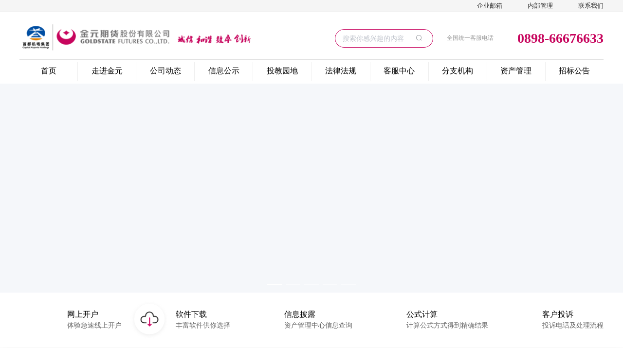

--- FILE ---
content_type: text/html; charset=utf-8
request_url: http://jyqh.cn/infosf.jsp?subid=178&pager.offset=0
body_size: 2432
content:
<!DOCTYPE html><html><head><meta charset="utf-8"><meta http-equiv="X-UA-Compatible" content="IE=edge,chrome=1"><meta name="renderer" content="webkit"><meta name="viewport" content="width=device-width,initial-scale=1,maximum-scale=0,user-scalable=no"><link rel="icon" href="/favicon.ico"><title>金元期货股份有限公司</title><link href="/static/css/app.cf2feaad.css" rel="preload" as="style"><link href="/static/css/chunk-elementUI.9d9969da.css" rel="preload" as="style"><link href="/static/css/chunk-libs.7cdd084a.css" rel="preload" as="style"><link href="/static/js/app.f276e3cf.js" rel="preload" as="script"><link href="/static/js/chunk-elementUI.9209b5e7.js" rel="preload" as="script"><link href="/static/js/chunk-libs.64a5d0e5.js" rel="preload" as="script"><link href="/static/css/chunk-elementUI.9d9969da.css" rel="stylesheet"><link href="/static/css/chunk-libs.7cdd084a.css" rel="stylesheet"><link href="/static/css/app.cf2feaad.css" rel="stylesheet"></head><body><div id="app"></div><script>(function(e){function n(n){for(var t,r,a=n[0],h=n[1],f=n[2],d=0,i=[];d<a.length;d++)r=a[d],Object.prototype.hasOwnProperty.call(u,r)&&u[r]&&i.push(u[r][0]),u[r]=0;for(t in h)Object.prototype.hasOwnProperty.call(h,t)&&(e[t]=h[t]);l&&l(n);while(i.length)i.shift()();return o.push.apply(o,f||[]),c()}function c(){for(var e,n=0;n<o.length;n++){for(var c=o[n],t=!0,r=1;r<c.length;r++){var a=c[r];0!==u[a]&&(t=!1)}t&&(o.splice(n--,1),e=h(h.s=c[0]))}return e}var t={},r={runtime:0},u={runtime:0},o=[];function a(e){return h.p+"static/js/"+({home:"home"}[e]||e)+"."+{"chunk-156e3100":"b7320c58","chunk-18839b65":"00315807","chunk-33bb5a20":"27bd9966","chunk-4986a200":"f898ee2c","chunk-5147bec1":"d82f8fcd","chunk-0e24c6d1":"0fe7c091","chunk-7f776052":"e07ddccf","chunk-55bcfe6f":"2dd7280c","chunk-5ca611d8":"99d419f9","chunk-5f13eb3c":"31292b8f","chunk-4917c961":"f132611f","chunk-64d4418e":"cdc5900f",home:"39c8b37b","chunk-743b8969":"d47119a6","chunk-7454c9c2":"5e249d90","chunk-747d3cf8":"4c1cea4c","chunk-7486c258":"d8c50f9c","chunk-76fc0d5a":"e8808085","chunk-7714a82a":"eebdee7c","chunk-77367d84":"0529e6a9"}[e]+".js"}function h(n){if(t[n])return t[n].exports;var c=t[n]={i:n,l:!1,exports:{}};return e[n].call(c.exports,c,c.exports,h),c.l=!0,c.exports}h.e=function(e){var n=[],c={"chunk-156e3100":1,"chunk-18839b65":1,"chunk-33bb5a20":1,"chunk-4986a200":1,"chunk-5147bec1":1,"chunk-0e24c6d1":1,"chunk-7f776052":1,"chunk-55bcfe6f":1,"chunk-5ca611d8":1,"chunk-4917c961":1,"chunk-64d4418e":1,home:1,"chunk-743b8969":1,"chunk-7454c9c2":1,"chunk-747d3cf8":1,"chunk-7486c258":1,"chunk-76fc0d5a":1,"chunk-7714a82a":1,"chunk-77367d84":1};r[e]?n.push(r[e]):0!==r[e]&&c[e]&&n.push(r[e]=new Promise((function(n,c){for(var t="static/css/"+({home:"home"}[e]||e)+"."+{"chunk-156e3100":"b49eb982","chunk-18839b65":"0c2dc7a5","chunk-33bb5a20":"803a9bae","chunk-4986a200":"cef91b5f","chunk-5147bec1":"899424c2","chunk-0e24c6d1":"aee0951b","chunk-7f776052":"26578135","chunk-55bcfe6f":"b9eb8d2b","chunk-5ca611d8":"9078923c","chunk-5f13eb3c":"31d6cfe0","chunk-4917c961":"61c05859","chunk-64d4418e":"fe2ce7ef",home:"8d654dc7","chunk-743b8969":"23d7d469","chunk-7454c9c2":"b33c091b","chunk-747d3cf8":"8e5d0e53","chunk-7486c258":"86f5bafb","chunk-76fc0d5a":"49eead96","chunk-7714a82a":"0e8fa870","chunk-77367d84":"6d70d59a"}[e]+".css",u=h.p+t,o=document.getElementsByTagName("link"),a=0;a<o.length;a++){var f=o[a],d=f.getAttribute("data-href")||f.getAttribute("href");if("stylesheet"===f.rel&&(d===t||d===u))return n()}var i=document.getElementsByTagName("style");for(a=0;a<i.length;a++){f=i[a],d=f.getAttribute("data-href");if(d===t||d===u)return n()}var l=document.createElement("link");l.rel="stylesheet",l.type="text/css",l.onload=n,l.onerror=function(n){var t=n&&n.target&&n.target.src||u,o=new Error("Loading CSS chunk "+e+" failed.\n("+t+")");o.code="CSS_CHUNK_LOAD_FAILED",o.request=t,delete r[e],l.parentNode.removeChild(l),c(o)},l.href=u;var k=document.getElementsByTagName("head")[0];k.appendChild(l)})).then((function(){r[e]=0})));var t=u[e];if(0!==t)if(t)n.push(t[2]);else{var o=new Promise((function(n,c){t=u[e]=[n,c]}));n.push(t[2]=o);var f,d=document.createElement("script");d.charset="utf-8",d.timeout=120,h.nc&&d.setAttribute("nonce",h.nc),d.src=a(e);var i=new Error;f=function(n){d.onerror=d.onload=null,clearTimeout(l);var c=u[e];if(0!==c){if(c){var t=n&&("load"===n.type?"missing":n.type),r=n&&n.target&&n.target.src;i.message="Loading chunk "+e+" failed.\n("+t+": "+r+")",i.name="ChunkLoadError",i.type=t,i.request=r,c[1](i)}u[e]=void 0}};var l=setTimeout((function(){f({type:"timeout",target:d})}),12e4);d.onerror=d.onload=f,document.head.appendChild(d)}return Promise.all(n)},h.m=e,h.c=t,h.d=function(e,n,c){h.o(e,n)||Object.defineProperty(e,n,{enumerable:!0,get:c})},h.r=function(e){"undefined"!==typeof Symbol&&Symbol.toStringTag&&Object.defineProperty(e,Symbol.toStringTag,{value:"Module"}),Object.defineProperty(e,"__esModule",{value:!0})},h.t=function(e,n){if(1&n&&(e=h(e)),8&n)return e;if(4&n&&"object"===typeof e&&e&&e.__esModule)return e;var c=Object.create(null);if(h.r(c),Object.defineProperty(c,"default",{enumerable:!0,value:e}),2&n&&"string"!=typeof e)for(var t in e)h.d(c,t,function(n){return e[n]}.bind(null,t));return c},h.n=function(e){var n=e&&e.__esModule?function(){return e["default"]}:function(){return e};return h.d(n,"a",n),n},h.o=function(e,n){return Object.prototype.hasOwnProperty.call(e,n)},h.p="/",h.oe=function(e){throw console.error(e),e};var f=window["webpackJsonp"]=window["webpackJsonp"]||[],d=f.push.bind(f);f.push=n,f=f.slice();for(var i=0;i<f.length;i++)n(f[i]);var l=d;c()})([]);</script><script src="/static/js/chunk-elementUI.9209b5e7.js"></script><script src="/static/js/chunk-libs.64a5d0e5.js"></script><script src="/static/js/app.f276e3cf.js"></script></body></html>

--- FILE ---
content_type: application/javascript; charset=utf-8
request_url: http://jyqh.cn/static/js/chunk-libs.64a5d0e5.js
body_size: 216481
content:
(window["webpackJsonp"]=window["webpackJsonp"]||[]).push([["chunk-libs"],{"00ad":function(t,e,n){"use strict";var r=n("f083"),o=n("6373"),i=n("453f"),a="startsWith",u=""[a];r(r.P+r.F*n("3afb")(a),"String",{startsWith:function(t){var e=i(this,t,a),n=o(Math.min(arguments.length>1?arguments[1]:void 0,e.length)),r=String(t);return u?u.call(e,r,n):e.slice(n,n+r.length)===r}})},"00ce":function(t,e,n){"use strict";function r(t){return r="function"==typeof Symbol&&"symbol"==typeof Symbol.iterator?function(t){return typeof t}:function(t){return t&&"function"==typeof Symbol&&t.constructor===Symbol&&t!==Symbol.prototype?"symbol":typeof t},r(t)}var o,i=n("a284"),a=n("a645"),u=n("417f7"),s=n("dc99"),c=n("1409"),l=n("67ee"),f=n("0d25"),p=n("67d9"),h=n("17aa"),d=n("6591"),v=n("e050"),y=n("ab2b"),b=n("59eb"),m=n("c3ae"),g=n("8ca0"),_=Function,w=function(t){try{return _('"use strict"; return ('+t+").constructor;")()}catch(e){}},x=n("2aa9"),O=n("71c9"),E=function(){throw new f},S=x?function(){try{return E}catch(t){try{return x(arguments,"callee").get}catch(e){return E}}}():E,A=n("5156")(),k=n("833a"),j=n("17bc"),P=n("f2e1"),C=n("e16f"),T=n("926d"),N={},R="undefined"!==typeof Uint8Array&&k?k(Uint8Array):o,M={__proto__:null,"%AggregateError%":"undefined"===typeof AggregateError?o:AggregateError,"%Array%":Array,"%ArrayBuffer%":"undefined"===typeof ArrayBuffer?o:ArrayBuffer,"%ArrayIteratorPrototype%":A&&k?k([][Symbol.iterator]()):o,"%AsyncFromSyncIteratorPrototype%":o,"%AsyncFunction%":N,"%AsyncGenerator%":N,"%AsyncGeneratorFunction%":N,"%AsyncIteratorPrototype%":N,"%Atomics%":"undefined"===typeof Atomics?o:Atomics,"%BigInt%":"undefined"===typeof BigInt?o:BigInt,"%BigInt64Array%":"undefined"===typeof BigInt64Array?o:BigInt64Array,"%BigUint64Array%":"undefined"===typeof BigUint64Array?o:BigUint64Array,"%Boolean%":Boolean,"%DataView%":"undefined"===typeof DataView?o:DataView,"%Date%":Date,"%decodeURI%":decodeURI,"%decodeURIComponent%":decodeURIComponent,"%encodeURI%":encodeURI,"%encodeURIComponent%":encodeURIComponent,"%Error%":a,"%eval%":eval,"%EvalError%":u,"%Float16Array%":"undefined"===typeof Float16Array?o:Float16Array,"%Float32Array%":"undefined"===typeof Float32Array?o:Float32Array,"%Float64Array%":"undefined"===typeof Float64Array?o:Float64Array,"%FinalizationRegistry%":"undefined"===typeof FinalizationRegistry?o:FinalizationRegistry,"%Function%":_,"%GeneratorFunction%":N,"%Int8Array%":"undefined"===typeof Int8Array?o:Int8Array,"%Int16Array%":"undefined"===typeof Int16Array?o:Int16Array,"%Int32Array%":"undefined"===typeof Int32Array?o:Int32Array,"%isFinite%":isFinite,"%isNaN%":isNaN,"%IteratorPrototype%":A&&k?k(k([][Symbol.iterator]())):o,"%JSON%":"object"===("undefined"===typeof JSON?"undefined":r(JSON))?JSON:o,"%Map%":"undefined"===typeof Map?o:Map,"%MapIteratorPrototype%":"undefined"!==typeof Map&&A&&k?k((new Map)[Symbol.iterator]()):o,"%Math%":Math,"%Number%":Number,"%Object%":i,"%Object.getOwnPropertyDescriptor%":x,"%parseFloat%":parseFloat,"%parseInt%":parseInt,"%Promise%":"undefined"===typeof Promise?o:Promise,"%Proxy%":"undefined"===typeof Proxy?o:Proxy,"%RangeError%":s,"%ReferenceError%":c,"%Reflect%":"undefined"===typeof Reflect?o:Reflect,"%RegExp%":RegExp,"%Set%":"undefined"===typeof Set?o:Set,"%SetIteratorPrototype%":"undefined"!==typeof Set&&A&&k?k((new Set)[Symbol.iterator]()):o,"%SharedArrayBuffer%":"undefined"===typeof SharedArrayBuffer?o:SharedArrayBuffer,"%String%":String,"%StringIteratorPrototype%":A&&k?k(""[Symbol.iterator]()):o,"%Symbol%":A?Symbol:o,"%SyntaxError%":l,"%ThrowTypeError%":S,"%TypedArray%":R,"%TypeError%":f,"%Uint8Array%":"undefined"===typeof Uint8Array?o:Uint8Array,"%Uint8ClampedArray%":"undefined"===typeof Uint8ClampedArray?o:Uint8ClampedArray,"%Uint16Array%":"undefined"===typeof Uint16Array?o:Uint16Array,"%Uint32Array%":"undefined"===typeof Uint32Array?o:Uint32Array,"%URIError%":p,"%WeakMap%":"undefined"===typeof WeakMap?o:WeakMap,"%WeakRef%":"undefined"===typeof WeakRef?o:WeakRef,"%WeakSet%":"undefined"===typeof WeakSet?o:WeakSet,"%Function.prototype.call%":T,"%Function.prototype.apply%":C,"%Object.defineProperty%":O,"%Object.getPrototypeOf%":j,"%Math.abs%":h,"%Math.floor%":d,"%Math.max%":v,"%Math.min%":y,"%Math.pow%":b,"%Math.round%":m,"%Math.sign%":g,"%Reflect.getPrototypeOf%":P};if(k)try{null.error}catch(Y){var L=k(k(Y));M["%Error.prototype%"]=L}var q=function t(e){var n;if("%AsyncFunction%"===e)n=w("async function () {}");else if("%GeneratorFunction%"===e)n=w("function* () {}");else if("%AsyncGeneratorFunction%"===e)n=w("async function* () {}");else if("%AsyncGenerator%"===e){var r=t("%AsyncGeneratorFunction%");r&&(n=r.prototype)}else if("%AsyncIteratorPrototype%"===e){var o=t("%AsyncGenerator%");o&&k&&(n=k(o.prototype))}return M[e]=n,n},I={__proto__:null,"%ArrayBufferPrototype%":["ArrayBuffer","prototype"],"%ArrayPrototype%":["Array","prototype"],"%ArrayProto_entries%":["Array","prototype","entries"],"%ArrayProto_forEach%":["Array","prototype","forEach"],"%ArrayProto_keys%":["Array","prototype","keys"],"%ArrayProto_values%":["Array","prototype","values"],"%AsyncFunctionPrototype%":["AsyncFunction","prototype"],"%AsyncGenerator%":["AsyncGeneratorFunction","prototype"],"%AsyncGeneratorPrototype%":["AsyncGeneratorFunction","prototype","prototype"],"%BooleanPrototype%":["Boolean","prototype"],"%DataViewPrototype%":["DataView","prototype"],"%DatePrototype%":["Date","prototype"],"%ErrorPrototype%":["Error","prototype"],"%EvalErrorPrototype%":["EvalError","prototype"],"%Float32ArrayPrototype%":["Float32Array","prototype"],"%Float64ArrayPrototype%":["Float64Array","prototype"],"%FunctionPrototype%":["Function","prototype"],"%Generator%":["GeneratorFunction","prototype"],"%GeneratorPrototype%":["GeneratorFunction","prototype","prototype"],"%Int8ArrayPrototype%":["Int8Array","prototype"],"%Int16ArrayPrototype%":["Int16Array","prototype"],"%Int32ArrayPrototype%":["Int32Array","prototype"],"%JSONParse%":["JSON","parse"],"%JSONStringify%":["JSON","stringify"],"%MapPrototype%":["Map","prototype"],"%NumberPrototype%":["Number","prototype"],"%ObjectPrototype%":["Object","prototype"],"%ObjProto_toString%":["Object","prototype","toString"],"%ObjProto_valueOf%":["Object","prototype","valueOf"],"%PromisePrototype%":["Promise","prototype"],"%PromiseProto_then%":["Promise","prototype","then"],"%Promise_all%":["Promise","all"],"%Promise_reject%":["Promise","reject"],"%Promise_resolve%":["Promise","resolve"],"%RangeErrorPrototype%":["RangeError","prototype"],"%ReferenceErrorPrototype%":["ReferenceError","prototype"],"%RegExpPrototype%":["RegExp","prototype"],"%SetPrototype%":["Set","prototype"],"%SharedArrayBufferPrototype%":["SharedArrayBuffer","prototype"],"%StringPrototype%":["String","prototype"],"%SymbolPrototype%":["Symbol","prototype"],"%SyntaxErrorPrototype%":["SyntaxError","prototype"],"%TypedArrayPrototype%":["TypedArray","prototype"],"%TypeErrorPrototype%":["TypeError","prototype"],"%Uint8ArrayPrototype%":["Uint8Array","prototype"],"%Uint8ClampedArrayPrototype%":["Uint8ClampedArray","prototype"],"%Uint16ArrayPrototype%":["Uint16Array","prototype"],"%Uint32ArrayPrototype%":["Uint32Array","prototype"],"%URIErrorPrototype%":["URIError","prototype"],"%WeakMapPrototype%":["WeakMap","prototype"],"%WeakSetPrototype%":["WeakSet","prototype"]},F=n("0f7c"),D=n("9671"),B=F.call(T,Array.prototype.concat),U=F.call(C,Array.prototype.splice),$=F.call(T,String.prototype.replace),H=F.call(T,String.prototype.slice),z=F.call(T,RegExp.prototype.exec),V=/[^%.[\]]+|\[(?:(-?\d+(?:\.\d+)?)|(["'])((?:(?!\2)[^\\]|\\.)*?)\2)\]|(?=(?:\.|\[\])(?:\.|\[\]|%$))/g,G=/\\(\\)?/g,W=function(t){var e=H(t,0,1),n=H(t,-1);if("%"===e&&"%"!==n)throw new l("invalid intrinsic syntax, expected closing `%`");if("%"===n&&"%"!==e)throw new l("invalid intrinsic syntax, expected opening `%`");var r=[];return $(t,V,(function(t,e,n,o){r[r.length]=n?$(o,G,"$1"):e||t})),r},K=function(t,e){var n,r=t;if(D(I,r)&&(n=I[r],r="%"+n[0]+"%"),D(M,r)){var o=M[r];if(o===N&&(o=q(r)),"undefined"===typeof o&&!e)throw new f("intrinsic "+t+" exists, but is not available. Please file an issue!");return{alias:n,name:r,value:o}}throw new l("intrinsic "+t+" does not exist!")};t.exports=function(t,e){if("string"!==typeof t||0===t.length)throw new f("intrinsic name must be a non-empty string");if(arguments.length>1&&"boolean"!==typeof e)throw new f('"allowMissing" argument must be a boolean');if(null===z(/^%?[^%]*%?$/,t))throw new l("`%` may not be present anywhere but at the beginning and end of the intrinsic name");var n=W(t),r=n.length>0?n[0]:"",o=K("%"+r+"%",e),i=o.name,a=o.value,u=!1,s=o.alias;s&&(r=s[0],U(n,B([0,1],s)));for(var c=1,p=!0;c<n.length;c+=1){var h=n[c],d=H(h,0,1),v=H(h,-1);if(('"'===d||"'"===d||"`"===d||'"'===v||"'"===v||"`"===v)&&d!==v)throw new l("property names with quotes must have matching quotes");if("constructor"!==h&&p||(u=!0),r+="."+h,i="%"+r+"%",D(M,i))a=M[i];else if(null!=a){if(!(h in a)){if(!e)throw new f("base intrinsic for "+t+" exists, but the property is not available.");return}if(x&&c+1>=n.length){var y=x(a,h);p=!!y,a=p&&"get"in y&&!("originalValue"in y.get)?y.get:a[h]}else p=D(a,h),a=a[h];p&&!u&&(M[i]=a)}}return a}},"019f":function(t,e,n){var r=n("9fe8");t.exports=function(t,e){if(!r(t))return t;var n,o;if(e&&"function"==typeof(n=t.toString)&&!r(o=n.call(t)))return o;if("function"==typeof(n=t.valueOf)&&!r(o=n.call(t)))return o;if(!e&&"function"==typeof(n=t.toString)&&!r(o=n.call(t)))return o;throw TypeError("Can't convert object to primitive value")}},"0209":function(t,e,n){"use strict";var r=n("f083"),o=n("cffc")(2);r(r.P+r.F*!n("55c7")([].filter,!0),"Array",{filter:function(t){return o(this,t,arguments[1])}})},"02ee":function(t,e,n){"use strict";var r=n("2ce8"),o=n("9fe8"),i=n("09db"),a=[].slice,u={},s=function(t,e,n){if(!(e in u)){for(var r=[],o=0;o<e;o++)r[o]="a["+o+"]";u[e]=Function("F,a","return new F("+r.join(",")+")")}return u[e](t,n)};t.exports=Function.bind||function(t){var e=r(this),n=a.call(arguments,1),u=function(){var r=n.concat(a.call(arguments));return this instanceof u?s(e,r.length,r):i(e,r,t)};return o(e.prototype)&&(u.prototype=e.prototype),u}},"02f7":function(t,e,n){n("c94e")&&"g"!=/./g.flags&&n("2761").f(RegExp.prototype,"flags",{configurable:!0,get:n("66ac")})},"03d6":function(t,e,n){var r=n("9c0e"),o=n("6ca1"),i=n("39ad")(!1),a=n("5a94")("IE_PROTO");t.exports=function(t,e){var n,u=o(t),s=0,c=[];for(n in u)n!=a&&r(u,n)&&c.push(n);while(e.length>s)r(u,n=e[s++])&&(~i(c,n)||c.push(n));return c}},"044b":function(t,e){
/*!
 * Determine if an object is a Buffer
 *
 * @author   Feross Aboukhadijeh <https://feross.org>
 * @license  MIT
 */
t.exports=function(t){return null!=t&&null!=t.constructor&&"function"===typeof t.constructor.isBuffer&&t.constructor.isBuffer(t)}},"04fa":function(t,e,n){for(var r=n("21d0"),o=n("5a5d"),i=n("77ea"),a=n("93e0"),u=n("0713"),s=n("c053"),c=n("de24"),l=c("iterator"),f=c("toStringTag"),p=s.Array,h={CSSRuleList:!0,CSSStyleDeclaration:!1,CSSValueList:!1,ClientRectList:!1,DOMRectList:!1,DOMStringList:!1,DOMTokenList:!0,DataTransferItemList:!1,FileList:!1,HTMLAllCollection:!1,HTMLCollection:!1,HTMLFormElement:!1,HTMLSelectElement:!1,MediaList:!0,MimeTypeArray:!1,NamedNodeMap:!1,NodeList:!0,PaintRequestList:!1,Plugin:!1,PluginArray:!1,SVGLengthList:!1,SVGNumberList:!1,SVGPathSegList:!1,SVGPointList:!1,SVGStringList:!1,SVGTransformList:!1,SourceBufferList:!1,StyleSheetList:!0,TextTrackCueList:!1,TextTrackList:!1,TouchList:!1},d=o(h),v=0;v<d.length;v++){var y,b=d[v],m=h[b],g=a[b],_=g&&g.prototype;if(_&&(_[l]||u(_,l,p),_[f]||u(_,f,b),s[b]=p,m))for(y in r)_[y]||i(_,y,r[y],!0)}},"051b":function(t,e,n){var r=n("1a14"),o=n("10db");t.exports=n("0bad")?function(t,e,n){return r.f(t,e,o(1,n))}:function(t,e,n){return t[e]=n,t}},"05f5":function(t,e,n){var r=n("7a41"),o=n("ef08").document,i=r(o)&&r(o.createElement);t.exports=function(t){return i?o.createElement(t):{}}},"0635":function(t,e,n){var r=n("9fe8");n("0a66")("isFrozen",(function(t){return function(e){return!r(e)||!!t&&t(e)}}))},"066b":function(t,e,n){var r=n("f083");r(r.S,"Number",{MIN_SAFE_INTEGER:-9007199254740991})},"06e3":function(t,e,n){n("1b1e")("Int32",4,(function(t){return function(e,n,r){return t(this,e,n,r)}}))},"0713":function(t,e,n){var r=n("2761"),o=n("fb32");t.exports=n("c94e")?function(t,e,n){return r.f(t,e,o(1,n))}:function(t,e,n){return t[e]=n,t}},"072d":function(t,e,n){"use strict";var r=n("0bad"),o=n("9876"),i=n("fed5"),a=n("1917"),u=n("0983"),s=n("9fbb"),c=Object.assign;t.exports=!c||n("4b8b")((function(){var t={},e={},n=Symbol(),r="abcdefghijklmnopqrst";return t[n]=7,r.split("").forEach((function(t){e[t]=t})),7!=c({},t)[n]||Object.keys(c({},e)).join("")!=r}))?function(t,e){var n=u(t),c=arguments.length,l=1,f=i.f,p=a.f;while(c>l){var h,d=s(arguments[l++]),v=f?o(d).concat(f(d)):o(d),y=v.length,b=0;while(y>b)h=v[b++],r&&!p.call(d,h)||(n[h]=d[h])}return n}:c},"076f":function(t,e,n){"use strict";var r=n("d77f"),o=n("a87b"),i=n("fef8");n("9ed1")("search",1,(function(t,e,n,a){return[function(n){var r=t(this),o=void 0==n?void 0:n[e];return void 0!==o?o.call(n,r):new RegExp(n)[e](String(r))},function(t){var e=a(n,t,this);if(e.done)return e.value;var u=r(t),s=String(this),c=u.lastIndex;o(c,0)||(u.lastIndex=0);var l=i(u,s);return o(u.lastIndex,c)||(u.lastIndex=c),null===l?-1:l.index}]}))},"0821":function(t,e,n){"use strict";var r=n("f083"),o=n("2ce8"),i=n("42ee"),a=n("f937"),u=[].sort,s=[1,2,3];r(r.P+r.F*(a((function(){s.sort(void 0)}))||!a((function(){s.sort(null)}))||!n("55c7")(u)),"Array",{sort:function(t){return void 0===t?u.call(i(this)):u.call(i(this),o(t))}})},"0840":function(t,e,n){n("1b1e")("Uint32",4,(function(t){return function(e,n,r){return t(this,e,n,r)}}))},"085a":function(t,e,n){var r=n("f083");r(r.S,"Math",{clamp:function(t,e,n){return Math.min(n,Math.max(e,t))}})},"08bf":function(t,e,n){"use strict";n("e681")("link",(function(t){return function(e){return t(this,"a","href",e)}}))},"0983":function(t,e,n){var r=n("c901");t.exports=function(t){return Object(r(t))}},"09bd":function(t,e,n){"use strict";var r=n("3eb1"),o=n("f367"),i=n("7b13"),a=n("8926"),u=n("522d"),s=r(a());o(s,{getPolyfill:a,implementation:i,shim:u}),t.exports=s},"09db":function(t,e){t.exports=function(t,e,n){var r=void 0===n;switch(e.length){case 0:return r?t():t.call(n);case 1:return r?t(e[0]):t.call(n,e[0]);case 2:return r?t(e[0],e[1]):t.call(n,e[0],e[1]);case 3:return r?t(e[0],e[1],e[2]):t.call(n,e[0],e[1],e[2]);case 4:return r?t(e[0],e[1],e[2],e[3]):t.call(n,e[0],e[1],e[2],e[3])}return t.apply(n,e)}},"0a06":function(t,e,n){"use strict";var r=n("2444"),o=n("c532"),i=n("f6b4"),a=n("5270");function u(t){this.defaults=t,this.interceptors={request:new i,response:new i}}u.prototype.request=function(t){"string"===typeof t&&(t=o.merge({url:arguments[0]},arguments[1])),t=o.merge(r,{method:"get"},this.defaults,t),t.method=t.method.toLowerCase();var e=[a,void 0],n=Promise.resolve(t);this.interceptors.request.forEach((function(t){e.unshift(t.fulfilled,t.rejected)})),this.interceptors.response.forEach((function(t){e.push(t.fulfilled,t.rejected)}));while(e.length)n=n.then(e.shift(),e.shift());return n},o.forEach(["delete","get","head","options"],(function(t){u.prototype[t]=function(e,n){return this.request(o.merge(n||{},{method:t,url:e}))}})),o.forEach(["post","put","patch"],(function(t){u.prototype[t]=function(e,n,r){return this.request(o.merge(r||{},{method:t,url:e,data:n}))}})),t.exports=u},"0a48":function(t,e,n){var r=n("832c");t.exports=function(t,e){return new(r(t))(e)}},"0a66":function(t,e,n){var r=n("f083"),o=n("0ae2"),i=n("f937");t.exports=function(t,e){var n=(o.Object||{})[t]||Object[t],a={};a[t]=e(n),r(r.S+r.F*i((function(){n(1)})),"Object",a)}},"0ae2":function(t,e){var n=t.exports={version:"2.6.12"};"number"==typeof __e&&(__e=n)},"0ae2f":function(t,e,n){var r=n("9876"),o=n("fed5"),i=n("1917");t.exports=function(t){var e=r(t),n=o.f;if(n){var a,u=n(t),s=i.f,c=0;while(u.length>c)s.call(t,a=u[c++])&&e.push(a)}return e}},"0b67":function(t,e,n){"use strict";var r=n("f083"),o=n("688d"),i=n("6373"),a=n("37a2"),u=n("66ac"),s=RegExp.prototype,c=function(t,e){this._r=t,this._s=e};n("6ada")(c,"RegExp String",(function(){var t=this._r.exec(this._s);return{value:t,done:null===t}})),r(r.P,"String",{matchAll:function(t){if(o(this),!a(t))throw TypeError(t+" is not a regexp!");var e=String(this),n="flags"in s?String(t.flags):u.call(t),r=new RegExp(t.source,~n.indexOf("g")?n:"g"+n);return r.lastIndex=i(t.lastIndex),new c(r,e)}})},"0b99":function(t,e,n){"use strict";var r=n("19fa")(!0);n("393a")(String,"String",(function(t){this._t=String(t),this._i=0}),(function(){var t,e=this._t,n=this._i;return n>=e.length?{value:void 0,done:!0}:(t=r(e,n),this._i+=t.length,{value:t,done:!1})}))},"0ba2":function(t,e,n){"use strict";var r=n("42ee"),o=n("6fc7"),i=n("6373");t.exports=function(t){var e=r(this),n=i(e.length),a=arguments.length,u=o(a>1?arguments[1]:void 0,n),s=a>2?arguments[2]:void 0,c=void 0===s?n:o(s,n);while(c>u)e[u++]=t;return e}},"0bad":function(t,e,n){t.exports=!n("4b8b")((function(){return 7!=Object.defineProperty({},"a",{get:function(){return 7}}).a}))},"0bbe":function(t,e,n){"use strict";var r=n("d77f"),o=n("42ee"),i=n("6373"),a=n("9b6f"),u=n("6972"),s=n("fef8"),c=Math.max,l=Math.min,f=Math.floor,p=/\$([$&`']|\d\d?|<[^>]*>)/g,h=/\$([$&`']|\d\d?)/g,d=function(t){return void 0===t?t:String(t)};n("9ed1")("replace",2,(function(t,e,n,v){return[function(r,o){var i=t(this),a=void 0==r?void 0:r[e];return void 0!==a?a.call(r,i,o):n.call(String(i),r,o)},function(t,e){var o=v(n,t,this,e);if(o.done)return o.value;var f=r(t),p=String(this),h="function"===typeof e;h||(e=String(e));var b=f.global;if(b){var m=f.unicode;f.lastIndex=0}var g=[];while(1){var _=s(f,p);if(null===_)break;if(g.push(_),!b)break;var w=String(_[0]);""===w&&(f.lastIndex=u(p,i(f.lastIndex),m))}for(var x="",O=0,E=0;E<g.length;E++){_=g[E];for(var S=String(_[0]),A=c(l(a(_.index),p.length),0),k=[],j=1;j<_.length;j++)k.push(d(_[j]));var P=_.groups;if(h){var C=[S].concat(k,A,p);void 0!==P&&C.push(P);var T=String(e.apply(void 0,C))}else T=y(S,p,A,k,P,e);A>=O&&(x+=p.slice(O,A)+T,O=A+S.length)}return x+p.slice(O)}];function y(t,e,r,i,a,u){var s=r+t.length,c=i.length,l=h;return void 0!==a&&(a=o(a),l=p),n.call(u,l,(function(n,o){var u;switch(o.charAt(0)){case"$":return"$";case"&":return t;case"`":return e.slice(0,r);case"'":return e.slice(s);case"<":u=a[o.slice(1,-1)];break;default:var l=+o;if(0===l)return n;if(l>c){var p=f(l/10);return 0===p?n:p<=c?void 0===i[p-1]?o.charAt(1):i[p-1]+o.charAt(1):n}u=i[l-1]}return void 0===u?"":u}))}}))},"0d25":function(t,e,n){"use strict";t.exports=TypeError},"0db5":function(t,e,n){var r=n("f083"),o=n("93e0").isFinite;r(r.S,"Number",{isFinite:function(t){return"number"==typeof t&&o(t)}})},"0df6":function(t,e,n){"use strict";t.exports=function(t){return function(e){return t.apply(null,e)}}},"0e15":function(t,e,n){var r=n("597f");t.exports=function(t,e,n){return void 0===n?r(t,e,!1):r(t,n,!1!==e)}},"0f00":function(t,e,n){var r=n("f083");r(r.S,"Math",{iaddh:function(t,e,n,r){var o=t>>>0,i=e>>>0,a=n>>>0;return i+(r>>>0)+((o&a|(o|a)&~(o+a>>>0))>>>31)|0}})},"0f7c":function(t,e,n){"use strict";var r=n("688e");t.exports=Function.prototype.bind||r},1098:function(t,e,n){"use strict";function r(t){return r="function"==typeof Symbol&&"symbol"==typeof Symbol.iterator?function(t){return typeof t}:function(t){return t&&"function"==typeof Symbol&&t.constructor===Symbol&&t!==Symbol.prototype?"symbol":typeof t},r(t)}e.__esModule=!0;var o=n("17ed"),i=c(o),a=n("f893"),u=c(a),s="function"===typeof u.default&&"symbol"===r(i.default)?function(t){return r(t)}:function(t){return t&&"function"===typeof u.default&&t.constructor===u.default&&t!==u.default.prototype?"symbol":r(t)};function c(t){return t&&t.__esModule?t:{default:t}}e.default="function"===typeof u.default&&"symbol"===s(i.default)?function(t){return"undefined"===typeof t?"undefined":s(t)}:function(t){return t&&"function"===typeof u.default&&t.constructor===u.default&&t!==u.default.prototype?"symbol":"undefined"===typeof t?"undefined":s(t)}},"10db":function(t,e){t.exports=function(t,e){return{enumerable:!(1&t),configurable:!(2&t),writable:!(4&t),value:e}}},"10dd":function(t,e){e.f=Object.getOwnPropertySymbols},1147:function(t,e,n){var r=n("d77f"),o=n("2ce8"),i=n("de24")("species");t.exports=function(t,e){var n,a=r(t).constructor;return void 0===a||void 0==(n=r(a)[i])?e:o(n)}},"11da":function(t,e,n){var r=n("f083"),o=Math.imul;r(r.S+r.F*n("f937")((function(){return-5!=o(4294967295,5)||2!=o.length})),"Math",{imul:function(t,e){var n=65535,r=+t,o=+e,i=n&r,a=n&o;return 0|i*a+((n&r>>>16)*a+i*(n&o>>>16)<<16>>>0)}})},"11e2":function(t,e,n){var r=n("9fe8"),o=n("4759").set;t.exports=function(t,e,n){var i,a=e.constructor;return a!==n&&"function"==typeof a&&(i=a.prototype)!==n.prototype&&r(i)&&o&&o(t,i),t}},1296:function(t,e,n){var r=n("f083");r(r.S,"Math",{log10:function(t){return Math.log(t)*Math.LOG10E}})},1368:function(t,e,n){(function(r,o){var i,a;function u(t){return u="function"==typeof Symbol&&"symbol"==typeof Symbol.iterator?function(t){return typeof t}:function(t){return t&&"function"==typeof Symbol&&t.constructor===Symbol&&t!==Symbol.prototype?"symbol":typeof t},u(t)
/*!
 * @overview es6-promise - a tiny implementation of Promises/A+.
 * @copyright Copyright (c) 2014 Yehuda Katz, Tom Dale, Stefan Penner and contributors (Conversion to ES6 API by Jake Archibald)
 * @license   Licensed under MIT license
 *            See https://raw.githubusercontent.com/stefanpenner/es6-promise/master/LICENSE
 * @version   v4.2.8+1e68dce6
 */}(function(r,o){"object"===u(e)&&"undefined"!==typeof t?t.exports=o():(i=o,a="function"===typeof i?i.call(e,n,e,t):i,void 0===a||(t.exports=a))})(0,(function(){"use strict";function t(t){var e=u(t);return null!==t&&("object"===e||"function"===e)}function e(t){return"function"===typeof t}var n=void 0;n=Array.isArray?Array.isArray:function(t){return"[object Array]"===Object.prototype.toString.call(t)};var i=n,a=0,s=void 0,c=void 0,l=function(t,e){O[a]=t,O[a+1]=e,a+=2,2===a&&(c?c(E):A())};function f(t){c=t}function p(t){l=t}var h="undefined"!==typeof window?window:void 0,d=h||{},v=d.MutationObserver||d.WebKitMutationObserver,y="undefined"===typeof self&&"undefined"!==typeof r&&"[object process]"==={}.toString.call(r),b="undefined"!==typeof Uint8ClampedArray&&"undefined"!==typeof importScripts&&"undefined"!==typeof MessageChannel;function m(){return function(){return r.nextTick(E)}}function g(){return"undefined"!==typeof s?function(){s(E)}:x()}function _(){var t=0,e=new v(E),n=document.createTextNode("");return e.observe(n,{characterData:!0}),function(){n.data=t=++t%2}}function w(){var t=new MessageChannel;return t.port1.onmessage=E,function(){return t.port2.postMessage(0)}}function x(){var t=setTimeout;return function(){return t(E,1)}}var O=new Array(1e3);function E(){for(var t=0;t<a;t+=2){var e=O[t],n=O[t+1];e(n),O[t]=void 0,O[t+1]=void 0}a=0}function S(){try{var t=Function("return this")().require("vertx");return s=t.runOnLoop||t.runOnContext,g()}catch(e){return x()}}var A=void 0;function k(t,e){var n=this,r=new this.constructor(C);void 0===r[P]&&Z(r);var o=n._state;if(o){var i=arguments[o-1];l((function(){return G(o,r,i,n._result)}))}else z(n,r,t,e);return r}function j(t){var e=this;if(t&&"object"===u(t)&&t.constructor===e)return t;var n=new e(C);return B(n,t),n}A=y?m():v?_():b?w():void 0===h?S():x();var P=Math.random().toString(36).substring(2);function C(){}var T=void 0,N=1,R=2;function M(){return new TypeError("You cannot resolve a promise with itself")}function L(){return new TypeError("A promises callback cannot return that same promise.")}function q(t,e,n,r){try{t.call(e,n,r)}catch(o){return o}}function I(t,e,n){l((function(t){var r=!1,o=q(n,e,(function(n){r||(r=!0,e!==n?B(t,n):$(t,n))}),(function(e){r||(r=!0,H(t,e))}),"Settle: "+(t._label||" unknown promise"));!r&&o&&(r=!0,H(t,o))}),t)}function F(t,e){e._state===N?$(t,e._result):e._state===R?H(t,e._result):z(e,void 0,(function(e){return B(t,e)}),(function(e){return H(t,e)}))}function D(t,n,r){n.constructor===t.constructor&&r===k&&n.constructor.resolve===j?F(t,n):void 0===r?$(t,n):e(r)?I(t,n,r):$(t,n)}function B(e,n){if(e===n)H(e,M());else if(t(n)){var r=void 0;try{r=n.then}catch(o){return void H(e,o)}D(e,n,r)}else $(e,n)}function U(t){t._onerror&&t._onerror(t._result),V(t)}function $(t,e){t._state===T&&(t._result=e,t._state=N,0!==t._subscribers.length&&l(V,t))}function H(t,e){t._state===T&&(t._state=R,t._result=e,l(U,t))}function z(t,e,n,r){var o=t._subscribers,i=o.length;t._onerror=null,o[i]=e,o[i+N]=n,o[i+R]=r,0===i&&t._state&&l(V,t)}function V(t){var e=t._subscribers,n=t._state;if(0!==e.length){for(var r=void 0,o=void 0,i=t._result,a=0;a<e.length;a+=3)r=e[a],o=e[a+n],r?G(n,r,o,i):o(i);t._subscribers.length=0}}function G(t,n,r,o){var i=e(r),a=void 0,u=void 0,s=!0;if(i){try{a=r(o)}catch(c){s=!1,u=c}if(n===a)return void H(n,L())}else a=o;n._state!==T||(i&&s?B(n,a):!1===s?H(n,u):t===N?$(n,a):t===R&&H(n,a))}function W(t,e){try{e((function(e){B(t,e)}),(function(e){H(t,e)}))}catch(n){H(t,n)}}var K=0;function Y(){return K++}function Z(t){t[P]=K++,t._state=void 0,t._result=void 0,t._subscribers=[]}function X(){return new Error("Array Methods must be provided an Array")}var J=function(){function t(t,e){this._instanceConstructor=t,this.promise=new t(C),this.promise[P]||Z(this.promise),i(e)?(this.length=e.length,this._remaining=e.length,this._result=new Array(this.length),0===this.length?$(this.promise,this._result):(this.length=this.length||0,this._enumerate(e),0===this._remaining&&$(this.promise,this._result))):H(this.promise,X())}return t.prototype._enumerate=function(t){for(var e=0;this._state===T&&e<t.length;e++)this._eachEntry(t[e],e)},t.prototype._eachEntry=function(t,e){var n=this._instanceConstructor,r=n.resolve;if(r===j){var o=void 0,i=void 0,a=!1;try{o=t.then}catch(s){a=!0,i=s}if(o===k&&t._state!==T)this._settledAt(t._state,e,t._result);else if("function"!==typeof o)this._remaining--,this._result[e]=t;else if(n===ot){var u=new n(C);a?H(u,i):D(u,t,o),this._willSettleAt(u,e)}else this._willSettleAt(new n((function(e){return e(t)})),e)}else this._willSettleAt(r(t),e)},t.prototype._settledAt=function(t,e,n){var r=this.promise;r._state===T&&(this._remaining--,t===R?H(r,n):this._result[e]=n),0===this._remaining&&$(r,this._result)},t.prototype._willSettleAt=function(t,e){var n=this;z(t,void 0,(function(t){return n._settledAt(N,e,t)}),(function(t){return n._settledAt(R,e,t)}))},t}();function Q(t){return new J(this,t).promise}function tt(t){var e=this;return i(t)?new e((function(n,r){for(var o=t.length,i=0;i<o;i++)e.resolve(t[i]).then(n,r)})):new e((function(t,e){return e(new TypeError("You must pass an array to race."))}))}function et(t){var e=this,n=new e(C);return H(n,t),n}function nt(){throw new TypeError("You must pass a resolver function as the first argument to the promise constructor")}function rt(){throw new TypeError("Failed to construct 'Promise': Please use the 'new' operator, this object constructor cannot be called as a function.")}var ot=function(){function t(e){this[P]=Y(),this._result=this._state=void 0,this._subscribers=[],C!==e&&("function"!==typeof e&&nt(),this instanceof t?W(this,e):rt())}return t.prototype.catch=function(t){return this.then(null,t)},t.prototype.finally=function(t){var n=this,r=n.constructor;return e(t)?n.then((function(e){return r.resolve(t()).then((function(){return e}))}),(function(e){return r.resolve(t()).then((function(){throw e}))})):n.then(t,t)},t}();function it(){var t=void 0;if("undefined"!==typeof o)t=o;else if("undefined"!==typeof self)t=self;else try{t=Function("return this")()}catch(r){throw new Error("polyfill failed because global object is unavailable in this environment")}var e=t.Promise;if(e){var n=null;try{n=Object.prototype.toString.call(e.resolve())}catch(r){}if("[object Promise]"===n&&!e.cast)return}t.Promise=ot}return ot.prototype.then=k,ot.all=Q,ot.race=tt,ot.resolve=j,ot.reject=et,ot._setScheduler=f,ot._setAsap=p,ot._asap=l,ot.polyfill=it,ot.Promise=ot,ot}))}).call(this,n("4362"),n("c8ba"))},1409:function(t,e,n){"use strict";t.exports=ReferenceError},"14c9":function(t,e,n){"use strict";var r=n("f083"),o=n("93e0"),i=n("0ae2"),a=n("bde8")(),u=n("de24")("observable"),s=n("2ce8"),c=n("d77f"),l=n("928a"),f=n("c668"),p=n("0713"),h=n("8fc4"),d=h.RETURN,v=function(t){return null==t?void 0:s(t)},y=function(t){var e=t._c;e&&(t._c=void 0,e())},b=function(t){return void 0===t._o},m=function(t){b(t)||(t._o=void 0,y(t))},g=function(t,e){c(t),this._c=void 0,this._o=t,t=new _(this);try{var n=e(t),r=n;null!=n&&("function"===typeof n.unsubscribe?n=function(){r.unsubscribe()}:s(n),this._c=n)}catch(o){return void t.error(o)}b(this)&&y(this)};g.prototype=f({},{unsubscribe:function(){m(this)}});var _=function(t){this._s=t};_.prototype=f({},{next:function(t){var e=this._s;if(!b(e)){var n=e._o;try{var r=v(n.next);if(r)return r.call(n,t)}catch(o){try{m(e)}finally{throw o}}}},error:function(t){var e=this._s;if(b(e))throw t;var n=e._o;e._o=void 0;try{var r=v(n.error);if(!r)throw t;t=r.call(n,t)}catch(o){try{y(e)}finally{throw o}}return y(e),t},complete:function(t){var e=this._s;if(!b(e)){var n=e._o;e._o=void 0;try{var r=v(n.complete);t=r?r.call(n,t):void 0}catch(o){try{y(e)}finally{throw o}}return y(e),t}}});var w=function(t){l(this,w,"Observable","_f")._f=s(t)};f(w.prototype,{subscribe:function(t){return new g(t,this._f)},forEach:function(t){var e=this;return new(i.Promise||o.Promise)((function(n,r){s(t);var o=e.subscribe({next:function(e){try{return t(e)}catch(n){r(n),o.unsubscribe()}},error:r,complete:n})}))}}),f(w,{from:function(t){var e="function"===typeof this?this:w,n=v(c(t)[u]);if(n){var r=c(n.call(t));return r.constructor===e?r:new e((function(t){return r.subscribe(t)}))}return new e((function(e){var n=!1;return a((function(){if(!n){try{if(h(t,!1,(function(t){if(e.next(t),n)return d}))===d)return}catch(r){if(n)throw r;return void e.error(r)}e.complete()}})),function(){n=!0}}))},of:function(){for(var t=0,e=arguments.length,n=new Array(e);t<e;)n[t]=arguments[t++];return new("function"===typeof this?this:w)((function(t){var e=!1;return a((function(){if(!e){for(var r=0;r<n.length;++r)if(t.next(n[r]),e)return;t.complete()}})),function(){e=!0}}))}}),p(w.prototype,u,(function(){return this})),r(r.G,{Observable:w}),n("3a2f")("Observable")},"15e3":function(t,e,n){var r=n("1c6a"),o=n("d77f"),i=r.has,a=r.key;r.exp({hasOwnMetadata:function(t,e){return i(t,o(e),arguments.length<3?void 0:a(arguments[2]))}})},1609:function(t,e){t.exports=function(t){if("function"!=typeof t)throw TypeError(t+" is not a function!");return t}},"167a":function(t,e,n){n("f948")("Set")},1696:function(t,e,n){"use strict";function r(t){return r="function"==typeof Symbol&&"symbol"==typeof Symbol.iterator?function(t){return typeof t}:function(t){return t&&"function"==typeof Symbol&&t.constructor===Symbol&&t!==Symbol.prototype?"symbol":typeof t},r(t)}t.exports=function(){if("function"!==typeof Symbol||"function"!==typeof Object.getOwnPropertySymbols)return!1;if("symbol"===r(Symbol.iterator))return!0;var t={},e=Symbol("test"),n=Object(e);if("string"===typeof e)return!1;if("[object Symbol]"!==Object.prototype.toString.call(e))return!1;if("[object Symbol]"!==Object.prototype.toString.call(n))return!1;var o=42;for(var i in t[e]=o,t)return!1;if("function"===typeof Object.keys&&0!==Object.keys(t).length)return!1;if("function"===typeof Object.getOwnPropertyNames&&0!==Object.getOwnPropertyNames(t).length)return!1;var a=Object.getOwnPropertySymbols(t);if(1!==a.length||a[0]!==e)return!1;if(!Object.prototype.propertyIsEnumerable.call(t,e))return!1;if("function"===typeof Object.getOwnPropertyDescriptor){var u=Object.getOwnPropertyDescriptor(t,e);if(u.value!==o||!0!==u.enumerable)return!1}return!0}},"17aa":function(t,e,n){"use strict";t.exports=Math.abs},"17bc":function(t,e,n){"use strict";var r=n("a284");t.exports=r.getPrototypeOf||null},"17ed":function(t,e,n){t.exports={default:n("511f"),__esModule:!0}},1836:function(t,e,n){var r=n("6ca1"),o=n("6438").f,i={}.toString,a="object"==typeof window&&window&&Object.getOwnPropertyNames?Object.getOwnPropertyNames(window):[],u=function(t){try{return o(t)}catch(e){return a.slice()}};t.exports.f=function(t){return a&&"[object Window]"==i.call(t)?u(t):o(r(t))}},"18f1":function(t,e,n){var r=n("f083"),o=n("8539");r(r.S+r.F*(Number.parseFloat!=o),"Number",{parseFloat:o})},1917:function(t,e){e.f={}.propertyIsEnumerable},"19fa":function(t,e,n){var r=n("fc5e"),o=n("c901");t.exports=function(t){return function(e,n){var i,a,u=String(o(e)),s=r(n),c=u.length;return s<0||s>=c?t?"":void 0:(i=u.charCodeAt(s),i<55296||i>56319||s+1===c||(a=u.charCodeAt(s+1))<56320||a>57343?t?u.charAt(s):i:t?u.slice(s,s+2):a-56320+(i-55296<<10)+65536)}}},"1a14":function(t,e,n){var r=n("77e9"),o=n("faf5"),i=n("3397"),a=Object.defineProperty;e.f=n("0bad")?Object.defineProperty:function(t,e,n){if(r(t),e=i(e,!0),r(n),o)try{return a(t,e,n)}catch(u){}if("get"in n||"set"in n)throw TypeError("Accessors not supported!");return"value"in n&&(t[e]=n.value),t}},"1af4":function(t,e,n){var r=n("6373"),o=n("6012"),i=n("688d");t.exports=function(t,e,n,a){var u=String(i(t)),s=u.length,c=void 0===n?" ":String(n),l=r(e);if(l<=s||""==c)return u;var f=l-s,p=o.call(c,Math.ceil(f/c.length));return p.length>f&&(p=p.slice(0,f)),a?p+u:u+p}},"1b18":function(t,e,n){"use strict";var r=n("f083"),o=n("d77f"),i=function(t){this._t=o(t),this._i=0;var e,n=this._k=[];for(e in t)n.push(e)};n("6ada")(i,"Object",(function(){var t,e=this,n=e._k;do{if(e._i>=n.length)return{value:void 0,done:!0}}while(!((t=n[e._i++])in e._t));return{value:t,done:!1}})),r(r.S,"Reflect",{enumerate:function(t){return new i(t)}})},"1b1e":function(t,e,n){"use strict";if(n("c94e")){var r=n("cee8"),o=n("93e0"),i=n("f937"),a=n("f083"),u=n("f308"),s=n("b799"),c=n("911a"),l=n("928a"),f=n("fb32"),p=n("0713"),h=n("c668"),d=n("9b6f"),v=n("6373"),y=n("53d3"),b=n("6fc7"),m=n("019f"),g=n("2fb2"),_=n("5155"),w=n("9fe8"),x=n("42ee"),O=n("c786"),E=n("6621"),S=n("ed60"),A=n("dbb2").f,k=n("a37b"),j=n("5689"),P=n("de24"),C=n("cffc"),T=n("27c4"),N=n("1147"),R=n("21d0"),M=n("c053"),L=n("ebe8"),q=n("3a2f"),I=n("0ba2"),F=n("f945"),D=n("2761"),B=n("8d87"),U=D.f,$=B.f,H=o.RangeError,z=o.TypeError,V=o.Uint8Array,G="ArrayBuffer",W="Shared"+G,K="BYTES_PER_ELEMENT",Y="prototype",Z=Array[Y],X=s.ArrayBuffer,J=s.DataView,Q=C(0),tt=C(2),et=C(3),nt=C(4),rt=C(5),ot=C(6),it=T(!0),at=T(!1),ut=R.values,st=R.keys,ct=R.entries,lt=Z.lastIndexOf,ft=Z.reduce,pt=Z.reduceRight,ht=Z.join,dt=Z.sort,vt=Z.slice,yt=Z.toString,bt=Z.toLocaleString,mt=P("iterator"),gt=P("toStringTag"),_t=j("typed_constructor"),wt=j("def_constructor"),xt=u.CONSTR,Ot=u.TYPED,Et=u.VIEW,St="Wrong length!",At=C(1,(function(t,e){return Tt(N(t,t[wt]),e)})),kt=i((function(){return 1===new V(new Uint16Array([1]).buffer)[0]})),jt=!!V&&!!V[Y].set&&i((function(){new V(1).set({})})),Pt=function(t,e){var n=d(t);if(n<0||n%e)throw H("Wrong offset!");return n},Ct=function(t){if(w(t)&&Ot in t)return t;throw z(t+" is not a typed array!")},Tt=function(t,e){if(!w(t)||!(_t in t))throw z("It is not a typed array constructor!");return new t(e)},Nt=function(t,e){return Rt(N(t,t[wt]),e)},Rt=function(t,e){var n=0,r=e.length,o=Tt(t,r);while(r>n)o[n]=e[n++];return o},Mt=function(t,e,n){U(t,e,{get:function(){return this._d[n]}})},Lt=function(t){var e,n,r,o,i,a,u=x(t),s=arguments.length,l=s>1?arguments[1]:void 0,f=void 0!==l,p=k(u);if(void 0!=p&&!O(p)){for(a=p.call(u),r=[],e=0;!(i=a.next()).done;e++)r.push(i.value);u=r}for(f&&s>2&&(l=c(l,arguments[2],2)),e=0,n=v(u.length),o=Tt(this,n);n>e;e++)o[e]=f?l(u[e],e):u[e];return o},qt=function(){var t=0,e=arguments.length,n=Tt(this,e);while(e>t)n[t]=arguments[t++];return n},It=!!V&&i((function(){bt.call(new V(1))})),Ft=function(){return bt.apply(It?vt.call(Ct(this)):Ct(this),arguments)},Dt={copyWithin:function(t,e){return F.call(Ct(this),t,e,arguments.length>2?arguments[2]:void 0)},every:function(t){return nt(Ct(this),t,arguments.length>1?arguments[1]:void 0)},fill:function(t){return I.apply(Ct(this),arguments)},filter:function(t){return Nt(this,tt(Ct(this),t,arguments.length>1?arguments[1]:void 0))},find:function(t){return rt(Ct(this),t,arguments.length>1?arguments[1]:void 0)},findIndex:function(t){return ot(Ct(this),t,arguments.length>1?arguments[1]:void 0)},forEach:function(t){Q(Ct(this),t,arguments.length>1?arguments[1]:void 0)},indexOf:function(t){return at(Ct(this),t,arguments.length>1?arguments[1]:void 0)},includes:function(t){return it(Ct(this),t,arguments.length>1?arguments[1]:void 0)},join:function(t){return ht.apply(Ct(this),arguments)},lastIndexOf:function(t){return lt.apply(Ct(this),arguments)},map:function(t){return At(Ct(this),t,arguments.length>1?arguments[1]:void 0)},reduce:function(t){return ft.apply(Ct(this),arguments)},reduceRight:function(t){return pt.apply(Ct(this),arguments)},reverse:function(){var t,e=this,n=Ct(e).length,r=Math.floor(n/2),o=0;while(o<r)t=e[o],e[o++]=e[--n],e[n]=t;return e},some:function(t){return et(Ct(this),t,arguments.length>1?arguments[1]:void 0)},sort:function(t){return dt.call(Ct(this),t)},subarray:function(t,e){var n=Ct(this),r=n.length,o=b(t,r);return new(N(n,n[wt]))(n.buffer,n.byteOffset+o*n.BYTES_PER_ELEMENT,v((void 0===e?r:b(e,r))-o))}},Bt=function(t,e){return Nt(this,vt.call(Ct(this),t,e))},Ut=function(t){Ct(this);var e=Pt(arguments[1],1),n=this.length,r=x(t),o=v(r.length),i=0;if(o+e>n)throw H(St);while(i<o)this[e+i]=r[i++]},$t={entries:function(){return ct.call(Ct(this))},keys:function(){return st.call(Ct(this))},values:function(){return ut.call(Ct(this))}},Ht=function(t,e){return w(t)&&t[Ot]&&"symbol"!=typeof e&&e in t&&String(+e)==String(e)},zt=function(t,e){return Ht(t,e=m(e,!0))?f(2,t[e]):$(t,e)},Vt=function(t,e,n){return!(Ht(t,e=m(e,!0))&&w(n)&&g(n,"value"))||g(n,"get")||g(n,"set")||n.configurable||g(n,"writable")&&!n.writable||g(n,"enumerable")&&!n.enumerable?U(t,e,n):(t[e]=n.value,t)};xt||(B.f=zt,D.f=Vt),a(a.S+a.F*!xt,"Object",{getOwnPropertyDescriptor:zt,defineProperty:Vt}),i((function(){yt.call({})}))&&(yt=bt=function(){return ht.call(this)});var Gt=h({},Dt);h(Gt,$t),p(Gt,mt,$t.values),h(Gt,{slice:Bt,set:Ut,constructor:function(){},toString:yt,toLocaleString:Ft}),Mt(Gt,"buffer","b"),Mt(Gt,"byteOffset","o"),Mt(Gt,"byteLength","l"),Mt(Gt,"length","e"),U(Gt,gt,{get:function(){return this[Ot]}}),t.exports=function(t,e,n,s){s=!!s;var c=t+(s?"Clamped":"")+"Array",f="get"+t,h="set"+t,d=o[c],b=d||{},m=d&&S(d),g=!d||!u.ABV,x={},O=d&&d[Y],k=function(t,n){var r=t._d;return r.v[f](n*e+r.o,kt)},j=function(t,n,r){var o=t._d;s&&(r=(r=Math.round(r))<0?0:r>255?255:255&r),o.v[h](n*e+o.o,r,kt)},P=function(t,e){U(t,e,{get:function(){return k(this,e)},set:function(t){return j(this,e,t)},enumerable:!0})};g?(d=n((function(t,n,r,o){l(t,d,c,"_d");var i,a,u,s,f=0,h=0;if(w(n)){if(!(n instanceof X||(s=_(n))==G||s==W))return Ot in n?Rt(d,n):Lt.call(d,n);i=n,h=Pt(r,e);var b=n.byteLength;if(void 0===o){if(b%e)throw H(St);if(a=b-h,a<0)throw H(St)}else if(a=v(o)*e,a+h>b)throw H(St);u=a/e}else u=y(n),a=u*e,i=new X(a);p(t,"_d",{b:i,o:h,l:a,e:u,v:new J(i)});while(f<u)P(t,f++)})),O=d[Y]=E(Gt),p(O,"constructor",d)):i((function(){d(1)}))&&i((function(){new d(-1)}))&&L((function(t){new d,new d(null),new d(1.5),new d(t)}),!0)||(d=n((function(t,n,r,o){var i;return l(t,d,c),w(n)?n instanceof X||(i=_(n))==G||i==W?void 0!==o?new b(n,Pt(r,e),o):void 0!==r?new b(n,Pt(r,e)):new b(n):Ot in n?Rt(d,n):Lt.call(d,n):new b(y(n))})),Q(m!==Function.prototype?A(b).concat(A(m)):A(b),(function(t){t in d||p(d,t,b[t])})),d[Y]=O,r||(O.constructor=d));var C=O[mt],T=!!C&&("values"==C.name||void 0==C.name),N=$t.values;p(d,_t,!0),p(O,Ot,c),p(O,Et,!0),p(O,wt,d),(s?new d(1)[gt]==c:gt in O)||U(O,gt,{get:function(){return c}}),x[c]=d,a(a.G+a.W+a.F*(d!=b),x),a(a.S,c,{BYTES_PER_ELEMENT:e}),a(a.S+a.F*i((function(){b.of.call(d,1)})),c,{from:Lt,of:qt}),K in O||p(O,K,e),a(a.P,c,Dt),q(c),a(a.P+a.F*jt,c,{set:Ut}),a(a.P+a.F*!T,c,$t),r||O.toString==yt||(O.toString=yt),a(a.P+a.F*i((function(){new d(1).slice()})),c,{slice:Bt}),a(a.P+a.F*(i((function(){return[1,2].toLocaleString()!=new d([1,2]).toLocaleString()}))||!i((function(){O.toLocaleString.call([1,2])}))),c,{toLocaleString:Ft}),M[c]=T?C:N,r||T||p(O,mt,N)}}else t.exports=function(){}},"1b48":function(t,e,n){"use strict";function r(t){return r="function"==typeof Symbol&&"symbol"==typeof Symbol.iterator?function(t){return typeof t}:function(t){return t&&"function"==typeof Symbol&&t.constructor===Symbol&&t!==Symbol.prototype?"symbol":typeof t},r(t)}t.exports=function(t){return"string"===typeof t||"symbol"===r(t)}},"1b50":function(t,e,n){var r=n("f083");r(r.S,"Math",{trunc:function(t){return(t>0?Math.floor:Math.ceil)(t)}})},"1bde":function(t,e,n){"use strict";var r=n("ab6e"),o=n("798a"),i="Map";t.exports=n("d168")(i,(function(t){return function(){return t(this,arguments.length>0?arguments[0]:void 0)}}),{get:function(t){var e=r.getEntry(o(this,i),t);return e&&e.v},set:function(t,e){return r.def(o(this,i),0===t?0:t,e)}},r,!0)},"1c2d":function(t,e){var n={}.toString;t.exports=function(t){return n.call(t).slice(8,-1)}},"1c6a":function(t,e,n){var r=n("1bde"),o=n("f083"),i=n("de85")("metadata"),a=i.store||(i.store=new(n("94bb"))),u=function(t,e,n){var o=a.get(t);if(!o){if(!n)return;a.set(t,o=new r)}var i=o.get(e);if(!i){if(!n)return;o.set(e,i=new r)}return i},s=function(t,e,n){var r=u(e,n,!1);return void 0!==r&&r.has(t)},c=function(t,e,n){var r=u(e,n,!1);return void 0===r?void 0:r.get(t)},l=function(t,e,n,r){u(n,r,!0).set(t,e)},f=function(t,e){var n=u(t,e,!1),r=[];return n&&n.forEach((function(t,e){r.push(e)})),r},p=function(t){return void 0===t||"symbol"==typeof t?t:String(t)},h=function(t){o(o.S,"Reflect",t)};t.exports={store:a,map:u,has:s,get:c,set:l,keys:f,key:p,exp:h}},"1c9c":function(t,e,n){"use strict";var r=n("f083"),o=n("cffc")(1);r(r.P+r.F*!n("55c7")([].map,!0),"Array",{map:function(t){return o(this,t,arguments[1])}})},"1cb7":function(t,e,n){var r=n("93e0"),o=n("0ae2"),i=n("cee8"),a=n("a43b"),u=n("2761").f;t.exports=function(t){var e=o.Symbol||(o.Symbol=i?{}:r.Symbol||{});"_"==t.charAt(0)||t in e||u(e,t,{value:a.f(t)})}},"1d2b":function(t,e,n){"use strict";t.exports=function(t,e){return function(){for(var n=new Array(arguments.length),r=0;r<n.length;r++)n[r]=arguments[r];return t.apply(e,n)}}},"1ec3":function(t,e,n){"use strict";t.exports=function(t){if("undefined"===typeof t)return t;var e={};return"[[Value]]"in t&&(e.value=t["[[Value]]"]),"[[Writable]]"in t&&(e.writable=!!t["[[Writable]]"]),"[[Get]]"in t&&(e.get=t["[[Get]]"]),"[[Set]]"in t&&(e.set=t["[[Set]]"]),"[[Enumerable]]"in t&&(e.enumerable=!!t["[[Enumerable]]"]),"[[Configurable]]"in t&&(e.configurable=!!t["[[Configurable]]"]),e}},"1fb5":function(t,e,n){"use strict";e.byteLength=l,e.toByteArray=p,e.fromByteArray=v;for(var r=[],o=[],i="undefined"!==typeof Uint8Array?Uint8Array:Array,a="ABCDEFGHIJKLMNOPQRSTUVWXYZabcdefghijklmnopqrstuvwxyz0123456789+/",u=0,s=a.length;u<s;++u)r[u]=a[u],o[a.charCodeAt(u)]=u;function c(t){var e=t.length;if(e%4>0)throw new Error("Invalid string. Length must be a multiple of 4");var n=t.indexOf("=");-1===n&&(n=e);var r=n===e?0:4-n%4;return[n,r]}function l(t){var e=c(t),n=e[0],r=e[1];return 3*(n+r)/4-r}function f(t,e,n){return 3*(e+n)/4-n}function p(t){var e,n,r=c(t),a=r[0],u=r[1],s=new i(f(t,a,u)),l=0,p=u>0?a-4:a;for(n=0;n<p;n+=4)e=o[t.charCodeAt(n)]<<18|o[t.charCodeAt(n+1)]<<12|o[t.charCodeAt(n+2)]<<6|o[t.charCodeAt(n+3)],s[l++]=e>>16&255,s[l++]=e>>8&255,s[l++]=255&e;return 2===u&&(e=o[t.charCodeAt(n)]<<2|o[t.charCodeAt(n+1)]>>4,s[l++]=255&e),1===u&&(e=o[t.charCodeAt(n)]<<10|o[t.charCodeAt(n+1)]<<4|o[t.charCodeAt(n+2)]>>2,s[l++]=e>>8&255,s[l++]=255&e),s}function h(t){return r[t>>18&63]+r[t>>12&63]+r[t>>6&63]+r[63&t]}function d(t,e,n){for(var r,o=[],i=e;i<n;i+=3)r=(t[i]<<16&16711680)+(t[i+1]<<8&65280)+(255&t[i+2]),o.push(h(r));return o.join("")}function v(t){for(var e,n=t.length,o=n%3,i=[],a=16383,u=0,s=n-o;u<s;u+=a)i.push(d(t,u,u+a>s?s:u+a));return 1===o?(e=t[n-1],i.push(r[e>>2]+r[e<<4&63]+"==")):2===o&&(e=(t[n-2]<<8)+t[n-1],i.push(r[e>>10]+r[e>>4&63]+r[e<<2&63]+"=")),i.join("")}o["-".charCodeAt(0)]=62,o["_".charCodeAt(0)]=63},"1ff6":function(t,e,n){var r=n("5155"),o=n("b760");t.exports=function(t){return function(){if(r(this)!=t)throw TypeError(t+"#toJSON isn't generic");return o(this)}}},"202e":function(t,e,n){var r=n("f083");r(r.S,"Math",{sign:n("7bc9")})},"206a":function(t,e,n){"use strict";n("e681")("blink",(function(t){return function(){return t(this,"blink","","")}}))},"21a1":function(t,e,n){(function(r){var o,i;function a(t){return a="function"==typeof Symbol&&"symbol"==typeof Symbol.iterator?function(t){return typeof t}:function(t){return t&&"function"==typeof Symbol&&t.constructor===Symbol&&t!==Symbol.prototype?"symbol":typeof t},a(t)}(function(r,u){"object"===a(e)&&"undefined"!==typeof t?t.exports=u():(o=u,i="function"===typeof o?o.call(e,n,e,t):o,void 0===i||(t.exports=i))})(0,(function(){"use strict";"undefined"!==typeof window?window:"undefined"!==typeof r||"undefined"!==typeof self&&self;function t(t,e){return e={exports:{}},t(e,e.exports),e.exports}var e=t((function(t,e){(function(e,n){t.exports=n()})(0,(function(){function t(t){var e=t&&"object"===a(t);return e&&"[object RegExp]"!==Object.prototype.toString.call(t)&&"[object Date]"!==Object.prototype.toString.call(t)}function e(t){return Array.isArray(t)?[]:{}}function n(n,r){var o=r&&!0===r.clone;return o&&t(n)?i(e(n),n,r):n}function r(e,r,o){var a=e.slice();return r.forEach((function(r,u){"undefined"===typeof a[u]?a[u]=n(r,o):t(r)?a[u]=i(e[u],r,o):-1===e.indexOf(r)&&a.push(n(r,o))})),a}function o(e,r,o){var a={};return t(e)&&Object.keys(e).forEach((function(t){a[t]=n(e[t],o)})),Object.keys(r).forEach((function(u){t(r[u])&&e[u]?a[u]=i(e[u],r[u],o):a[u]=n(r[u],o)})),a}function i(t,e,i){var a=Array.isArray(e),u=i||{arrayMerge:r},s=u.arrayMerge||r;return a?Array.isArray(t)?s(t,e,i):n(e,i):o(t,e,i)}return i.all=function(t,e){if(!Array.isArray(t)||t.length<2)throw new Error("first argument should be an array with at least two elements");return t.reduce((function(t,n){return i(t,n,e)}))},i}))}));function n(t){return t=t||Object.create(null),{on:function(e,n){(t[e]||(t[e]=[])).push(n)},off:function(e,n){t[e]&&t[e].splice(t[e].indexOf(n)>>>0,1)},emit:function(e,n){(t[e]||[]).map((function(t){t(n)})),(t["*"]||[]).map((function(t){t(e,n)}))}}}var o=t((function(t,e){var n={svg:{name:"xmlns",uri:"http://www.w3.org/2000/svg"},xlink:{name:"xmlns:xlink",uri:"http://www.w3.org/1999/xlink"}};e.default=n,t.exports=e.default})),i=function(t){return Object.keys(t).map((function(e){var n=t[e].toString().replace(/"/g,"&quot;");return e+'="'+n+'"'})).join(" ")},u=o.svg,s=o.xlink,c={};c[u.name]=u.uri,c[s.name]=s.uri;var l,f=function(t,n){void 0===t&&(t="");var r=e(c,n||{}),o=i(r);return"<svg "+o+">"+t+"</svg>"},p=o.svg,h=o.xlink,d={attrs:(l={style:["position: absolute","width: 0","height: 0"].join("; ")},l[p.name]=p.uri,l[h.name]=h.uri,l)},v=function(t){this.config=e(d,t||{}),this.symbols=[]};v.prototype.add=function(t){var e=this,n=e.symbols,r=this.find(t.id);return r?(n[n.indexOf(r)]=t,!1):(n.push(t),!0)},v.prototype.remove=function(t){var e=this,n=e.symbols,r=this.find(t);return!!r&&(n.splice(n.indexOf(r),1),r.destroy(),!0)},v.prototype.find=function(t){return this.symbols.filter((function(e){return e.id===t}))[0]||null},v.prototype.has=function(t){return null!==this.find(t)},v.prototype.stringify=function(){var t=this.config,e=t.attrs,n=this.symbols.map((function(t){return t.stringify()})).join("");return f(n,e)},v.prototype.toString=function(){return this.stringify()},v.prototype.destroy=function(){this.symbols.forEach((function(t){return t.destroy()}))};var y=function(t){var e=t.id,n=t.viewBox,r=t.content;this.id=e,this.viewBox=n,this.content=r};y.prototype.stringify=function(){return this.content},y.prototype.toString=function(){return this.stringify()},y.prototype.destroy=function(){var t=this;["id","viewBox","content"].forEach((function(e){return delete t[e]}))};var b=function(t){var e=!!document.importNode,n=(new DOMParser).parseFromString(t,"image/svg+xml").documentElement;return e?document.importNode(n,!0):n},m=function(t){function e(){t.apply(this,arguments)}t&&(e.__proto__=t),e.prototype=Object.create(t&&t.prototype),e.prototype.constructor=e;var n={isMounted:{}};return n.isMounted.get=function(){return!!this.node},e.createFromExistingNode=function(t){return new e({id:t.getAttribute("id"),viewBox:t.getAttribute("viewBox"),content:t.outerHTML})},e.prototype.destroy=function(){this.isMounted&&this.unmount(),t.prototype.destroy.call(this)},e.prototype.mount=function(t){if(this.isMounted)return this.node;var e="string"===typeof t?document.querySelector(t):t,n=this.render();return this.node=n,e.appendChild(n),n},e.prototype.render=function(){var t=this.stringify();return b(f(t)).childNodes[0]},e.prototype.unmount=function(){this.node.parentNode.removeChild(this.node)},Object.defineProperties(e.prototype,n),e}(y),g={autoConfigure:!0,mountTo:"body",syncUrlsWithBaseTag:!1,listenLocationChangeEvent:!0,locationChangeEvent:"locationChange",locationChangeAngularEmitter:!1,usagesToUpdate:"use[*|href]",moveGradientsOutsideSymbol:!1},_=function(t){return Array.prototype.slice.call(t,0)},w=navigator.userAgent,x={isChrome:/chrome/i.test(w),isFirefox:/firefox/i.test(w),isIE:/msie/i.test(w)||/trident/i.test(w),isEdge:/edge/i.test(w)},O=function(t,e){var n=document.createEvent("CustomEvent");n.initCustomEvent(t,!1,!1,e),window.dispatchEvent(n)},E=function(t){var e=[];return _(t.querySelectorAll("style")).forEach((function(t){t.textContent+="",e.push(t)})),e},S=function(t){return(t||window.location.href).split("#")[0]},A=function(t){angular.module("ng").run(["$rootScope",function(e){e.$on("$locationChangeSuccess",(function(e,n,r){O(t,{oldUrl:r,newUrl:n})}))}])},k="linearGradient, radialGradient, pattern",j=function(t,e){return void 0===e&&(e=k),_(t.querySelectorAll("symbol")).forEach((function(t){_(t.querySelectorAll(e)).forEach((function(e){t.parentNode.insertBefore(e,t)}))})),t};function P(t,e){var n=_(t).reduce((function(t,n){if(!n.attributes)return t;var r=_(n.attributes),o=e?r.filter(e):r;return t.concat(o)}),[]);return n}var C=o.xlink.uri,T="xlink:href",N=/[{}|\\\^\[\]`"<>]/g;function R(t){return t.replace(N,(function(t){return"%"+t[0].charCodeAt(0).toString(16).toUpperCase()}))}function M(t,e,n){return _(t).forEach((function(t){var r=t.getAttribute(T);if(r&&0===r.indexOf(e)){var o=r.replace(e,n);t.setAttributeNS(C,T,o)}})),t}var L,q=["clipPath","colorProfile","src","cursor","fill","filter","marker","markerStart","markerMid","markerEnd","mask","stroke","style"],I=q.map((function(t){return"["+t+"]"})).join(","),F=function(t,e,n,r){var o=R(n),i=R(r),a=t.querySelectorAll(I),u=P(a,(function(t){var e=t.localName,n=t.value;return-1!==q.indexOf(e)&&-1!==n.indexOf("url("+o)}));u.forEach((function(t){return t.value=t.value.replace(o,i)})),M(e,o,i)},D={MOUNT:"mount",SYMBOL_MOUNT:"symbol_mount"},B=function(t){function r(r){var o=this;void 0===r&&(r={}),t.call(this,e(g,r));var i=n();this._emitter=i,this.node=null;var a=this,u=a.config;if(u.autoConfigure&&this._autoConfigure(r),u.syncUrlsWithBaseTag){var s=document.getElementsByTagName("base")[0].getAttribute("href");i.on(D.MOUNT,(function(){return o.updateUrls("#",s)}))}var c=this._handleLocationChange.bind(this);this._handleLocationChange=c,u.listenLocationChangeEvent&&window.addEventListener(u.locationChangeEvent,c),u.locationChangeAngularEmitter&&A(u.locationChangeEvent),i.on(D.MOUNT,(function(t){u.moveGradientsOutsideSymbol&&j(t)})),i.on(D.SYMBOL_MOUNT,(function(t){u.moveGradientsOutsideSymbol&&j(t.parentNode),(x.isIE||x.isEdge)&&E(t)}))}t&&(r.__proto__=t),r.prototype=Object.create(t&&t.prototype),r.prototype.constructor=r;var o={isMounted:{}};return o.isMounted.get=function(){return!!this.node},r.prototype._autoConfigure=function(t){var e=this,n=e.config;"undefined"===typeof t.syncUrlsWithBaseTag&&(n.syncUrlsWithBaseTag="undefined"!==typeof document.getElementsByTagName("base")[0]),"undefined"===typeof t.locationChangeAngularEmitter&&(n.locationChangeAngularEmitter="angular"in window),"undefined"===typeof t.moveGradientsOutsideSymbol&&(n.moveGradientsOutsideSymbol=x.isFirefox)},r.prototype._handleLocationChange=function(t){var e=t.detail,n=e.oldUrl,r=e.newUrl;this.updateUrls(n,r)},r.prototype.add=function(e){var n=this,r=t.prototype.add.call(this,e);return this.isMounted&&r&&(e.mount(n.node),this._emitter.emit(D.SYMBOL_MOUNT,e.node)),r},r.prototype.attach=function(t){var e=this,n=this;if(n.isMounted)return n.node;var r="string"===typeof t?document.querySelector(t):t;return n.node=r,this.symbols.forEach((function(t){t.mount(n.node),e._emitter.emit(D.SYMBOL_MOUNT,t.node)})),_(r.querySelectorAll("symbol")).forEach((function(t){var e=m.createFromExistingNode(t);e.node=t,n.add(e)})),this._emitter.emit(D.MOUNT,r),r},r.prototype.destroy=function(){var t=this,e=t.config,n=t.symbols,r=t._emitter;n.forEach((function(t){return t.destroy()})),r.off("*"),window.removeEventListener(e.locationChangeEvent,this._handleLocationChange),this.isMounted&&this.unmount()},r.prototype.mount=function(t,e){void 0===t&&(t=this.config.mountTo),void 0===e&&(e=!1);var n=this;if(n.isMounted)return n.node;var r="string"===typeof t?document.querySelector(t):t,o=n.render();return this.node=o,e&&r.childNodes[0]?r.insertBefore(o,r.childNodes[0]):r.appendChild(o),this._emitter.emit(D.MOUNT,o),o},r.prototype.render=function(){return b(this.stringify())},r.prototype.unmount=function(){this.node.parentNode.removeChild(this.node)},r.prototype.updateUrls=function(t,e){if(!this.isMounted)return!1;var n=document.querySelectorAll(this.config.usagesToUpdate);return F(this.node,n,S(t)+"#",S(e)+"#"),!0},Object.defineProperties(r.prototype,o),r}(v),U=t((function(t){
/*!
      * domready (c) Dustin Diaz 2014 - License MIT
      */
!function(e,n){t.exports=n()}(0,(function(){var t,e=[],n=document,r=n.documentElement.doScroll,o="DOMContentLoaded",i=(r?/^loaded|^c/:/^loaded|^i|^c/).test(n.readyState);return i||n.addEventListener(o,t=function(){n.removeEventListener(o,t),i=1;while(t=e.shift())t()}),function(t){i?setTimeout(t,0):e.push(t)}}))})),$="__SVG_SPRITE_NODE__",H="__SVG_SPRITE__",z=!!window[H];z?L=window[H]:(L=new B({attrs:{id:$}}),window[H]=L);var V=function(){var t=document.getElementById($);t?L.attach(t):L.mount(document.body,!0)};document.body?V():U(V);var G=L;return G}))}).call(this,n("c8ba"))},"21d0":function(t,e,n){"use strict";var r=n("66b7"),o=n("fb87"),i=n("c053"),a=n("5d6f");t.exports=n("d516")(Array,"Array",(function(t,e){this._t=a(t),this._i=0,this._k=e}),(function(){var t=this._t,e=this._k,n=this._i++;return!t||n>=t.length?(this._t=void 0,o(1)):o(0,"keys"==e?n:"values"==e?t[n]:[n,t[n]])}),"values"),i.Arguments=i.Array,r("keys"),r("values"),r("entries")},"21d08":function(t,e,n){"use strict";function r(t){return r="function"==typeof Symbol&&"symbol"==typeof Symbol.iterator?function(t){return typeof t}:function(t){return t&&"function"==typeof Symbol&&t.constructor===Symbol&&t!==Symbol.prototype?"symbol":typeof t},r(t)}var o,i,a=Function.prototype.toString,u="object"===("undefined"===typeof Reflect?"undefined":r(Reflect))&&null!==Reflect&&Reflect.apply;if("function"===typeof u&&"function"===typeof Object.defineProperty)try{o=Object.defineProperty({},"length",{get:function(){throw i}}),i={},u((function(){throw 42}),null,o)}catch(x){x!==i&&(u=null)}else u=null;var s=/^\s*class\b/,c=function(t){try{var e=a.call(t);return s.test(e)}catch(n){return!1}},l=function(t){try{return!c(t)&&(a.call(t),!0)}catch(e){return!1}},f=Object.prototype.toString,p="[object Object]",h="[object Function]",d="[object GeneratorFunction]",v="[object HTMLAllCollection]",y="[object HTML document.all class]",b="[object HTMLCollection]",m="function"===typeof Symbol&&!!Symbol.toStringTag,g=!(0 in[,]),_=function(){return!1};if("object"===("undefined"===typeof document?"undefined":r(document))){var w=document.all;f.call(w)===f.call(document.all)&&(_=function(t){if((g||!t)&&("undefined"===typeof t||"object"===r(t)))try{var e=f.call(t);return(e===v||e===y||e===b||e===p)&&null==t("")}catch(n){}return!1})}t.exports=u?function(t){if(_(t))return!0;if(!t)return!1;if("function"!==typeof t&&"object"!==r(t))return!1;try{u(t,null,o)}catch(e){if(e!==i)return!1}return!c(t)&&l(t)}:function(t){if(_(t))return!0;if(!t)return!1;if("function"!==typeof t&&"object"!==r(t))return!1;if(m)return l(t);if(c(t))return!1;var e=f.call(t);return!(e!==h&&e!==d&&!/^\[object HTML/.test(e))&&l(t)}},2217:function(t,e,n){"use strict";n("e681")("fontsize",(function(t){return function(e){return t(this,"font","size",e)}}))},"227b":function(t,e,n){"use strict";var r=n("f083"),o=n("42ee"),i=n("2ce8"),a=n("2761");n("c94e")&&r(r.P+n("ac60"),"Object",{__defineSetter__:function(t,e){a.f(o(this),t,{set:i(e),enumerable:!0,configurable:!0})}})},2424:function(t,e,n){"use strict";var r=n("f083"),o=n("453f"),i="includes";r(r.P+r.F*n("3afb")(i),"String",{includes:function(t){return!!~o(this,t,i).indexOf(t,arguments.length>1?arguments[1]:void 0)}})},2444:function(t,e,n){"use strict";(function(e){var r=n("c532"),o=n("c8af"),i={"Content-Type":"application/x-www-form-urlencoded"};function a(t,e){!r.isUndefined(t)&&r.isUndefined(t["Content-Type"])&&(t["Content-Type"]=e)}function u(){var t;return("undefined"!==typeof XMLHttpRequest||"undefined"!==typeof e)&&(t=n("b50d")),t}var s={adapter:u(),transformRequest:[function(t,e){return o(e,"Content-Type"),r.isFormData(t)||r.isArrayBuffer(t)||r.isBuffer(t)||r.isStream(t)||r.isFile(t)||r.isBlob(t)?t:r.isArrayBufferView(t)?t.buffer:r.isURLSearchParams(t)?(a(e,"application/x-www-form-urlencoded;charset=utf-8"),t.toString()):r.isObject(t)?(a(e,"application/json;charset=utf-8"),JSON.stringify(t)):t}],transformResponse:[function(t){if("string"===typeof t)try{t=JSON.parse(t)}catch(e){}return t}],timeout:0,xsrfCookieName:"XSRF-TOKEN",xsrfHeaderName:"X-XSRF-TOKEN",maxContentLength:-1,validateStatus:function(t){return t>=200&&t<300},headers:{common:{Accept:"application/json, text/plain, */*"}}};r.forEach(["delete","get","head"],(function(t){s.headers[t]={}})),r.forEach(["post","put","patch"],(function(t){s.headers[t]=r.merge(i)})),t.exports=s}).call(this,n("4362"))},"24d7":function(t,e,n){"use strict";n("e681")("big",(function(t){return function(){return t(this,"big","","")}}))},2500:function(t,e,n){"use strict";var r=function(){return"string"===typeof function(){}.name},o=Object.getOwnPropertyDescriptor;if(o)try{o([],"length")}catch(a){o=null}r.functionsHaveConfigurableNames=function(){if(!r()||!o)return!1;var t=o((function(){}),"name");return!!t&&!!t.configurable};var i=Function.prototype.bind;r.boundFunctionsHaveNames=function(){return r()&&"function"===typeof i&&""!==function(){}.bind().name},t.exports=r},2584:function(t,e,n){var r=n("c94e"),o=n("5a5d"),i=n("5d6f"),a=n("e171").f;t.exports=function(t){return function(e){var n,u=i(e),s=o(u),c=s.length,l=0,f=[];while(c>l)n=s[l++],r&&!a.call(u,n)||f.push(t?[n,u[n]]:u[n]);return f}}},2647:function(t,e,n){var r=n("9fe8"),o=Math.floor;t.exports=function(t){return!r(t)&&isFinite(t)&&o(t)===t}},"26dd":function(t,e,n){"use strict";var r=n("6f4f"),o=n("10db"),i=n("92f0"),a={};n("051b")(a,n("cc15")("iterator"),(function(){return this})),t.exports=function(t,e,n){t.prototype=r(a,{next:o(1,n)}),i(t,e+" Iterator")}},"26f1":function(t,e,n){"use strict";var r=n("ab6e"),o=n("798a"),i="Set";t.exports=n("d168")(i,(function(t){return function(){return t(this,arguments.length>0?arguments[0]:void 0)}}),{add:function(t){return r.def(o(this,i),t=0===t?0:t,t)}},r)},2761:function(t,e,n){var r=n("d77f"),o=n("f97f"),i=n("019f"),a=Object.defineProperty;e.f=n("c94e")?Object.defineProperty:function(t,e,n){if(r(t),e=i(e,!0),r(n),o)try{return a(t,e,n)}catch(u){}if("get"in n||"set"in n)throw TypeError("Accessors not supported!");return"value"in n&&(t[e]=n.value),t}},"27bd":function(t,e,n){var r=n("2761").f,o=n("2fb2"),i=n("de24")("toStringTag");t.exports=function(t,e,n){t&&!o(t=n?t:t.prototype,i)&&r(t,i,{configurable:!0,value:e})}},"27c4":function(t,e,n){var r=n("5d6f"),o=n("6373"),i=n("6fc7");t.exports=function(t){return function(e,n,a){var u,s=r(e),c=o(s.length),l=i(a,c);if(t&&n!=n){while(c>l)if(u=s[l++],u!=u)return!0}else for(;c>l;l++)if((t||l in s)&&s[l]===n)return t||l||0;return!t&&-1}}},2877:function(t,e,n){"use strict";function r(t,e,n,r,o,i,a,u){var s,c="function"===typeof t?t.options:t;if(e&&(c.render=e,c.staticRenderFns=n,c._compiled=!0),r&&(c.functional=!0),i&&(c._scopeId="data-v-"+i),a?(s=function(t){t=t||this.$vnode&&this.$vnode.ssrContext||this.parent&&this.parent.$vnode&&this.parent.$vnode.ssrContext,t||"undefined"===typeof __VUE_SSR_CONTEXT__||(t=__VUE_SSR_CONTEXT__),o&&o.call(this,t),t&&t._registeredComponents&&t._registeredComponents.add(a)},c._ssrRegister=s):o&&(s=u?function(){o.call(this,(c.functional?this.parent:this).$root.$options.shadowRoot)}:o),s)if(c.functional){c._injectStyles=s;var l=c.render;c.render=function(t,e){return s.call(e),l(t,e)}}else{var f=c.beforeCreate;c.beforeCreate=f?[].concat(f,s):[s]}return{exports:t,options:c}}n.d(e,"a",(function(){return r}))},2985:function(t,e,n){var r=n("f083"),o=n("8d87").f,i=n("d77f");r(r.S,"Reflect",{deleteProperty:function(t,e){var n=o(i(t),e);return!(n&&!n.configurable)&&delete t[e]}})},"2a2d":function(t,e,n){var r=n("42ee"),o=n("ed60");n("0a66")("getPrototypeOf",(function(){return function(t){return o(r(t))}}))},"2a6d":function(t,e,n){"use strict";var r=n("64b0"),o=n("71c9"),i=r.hasArrayLengthDefineBug(),a=i&&n("96db"),u=n("3bbf"),s=u("Object.prototype.propertyIsEnumerable");t.exports=function(t,e,n,r,u,c){if(!o){if(!t(c))return!1;if(!c["[[Configurable]]"]||!c["[[Writable]]"])return!1;if(u in r&&s(r,u)!==!!c["[[Enumerable]]"])return!1;var l=c["[[Value]]"];return r[u]=l,e(r[u],l)}return i&&"length"===u&&"[[Value]]"in c&&a(r)&&r.length!==c["[[Value]]"]?(r.length=c["[[Value]]"],r.length===c["[[Value]]"]):(o(r,u,n(c)),!0)}},"2a95":function(t,e,n){var r=n("f083"),o=n("4592"),i=Math.exp;r(r.S,"Math",{tanh:function(t){var e=o(t=+t),n=o(-t);return e==1/0?1:n==1/0?-1:(e-n)/(i(t)+i(-t))}})},"2aa9":function(t,e,n){"use strict";var r=n("6c3d");if(r)try{r([],"length")}catch(o){r=null}t.exports=r},"2aef":function(t,e,n){var r=n("1c2d");t.exports=function(t,e){if("number"!=typeof t&&"Number"!=r(t))throw TypeError(e);return+t}},"2b0e":function(t,e,n){"use strict";n.r(e),function(t){function r(t){return r="function"==typeof Symbol&&"symbol"==typeof Symbol.iterator?function(t){return typeof t}:function(t){return t&&"function"==typeof Symbol&&t.constructor===Symbol&&t!==Symbol.prototype?"symbol":typeof t},r(t)
/*!
 * Vue.js v2.7.16
 * (c) 2014-2023 Evan You
 * Released under the MIT License.
 */}n.d(e,"EffectScope",(function(){return Ce})),n.d(e,"computed",(function(){return me})),n.d(e,"customRef",(function(){return ce})),n.d(e,"default",(function(){return ai})),n.d(e,"defineAsyncComponent",(function(){return rr})),n.d(e,"defineComponent",(function(){return _r})),n.d(e,"del",(function(){return Ht})),n.d(e,"effectScope",(function(){return Te})),n.d(e,"getCurrentInstance",(function(){return mt})),n.d(e,"getCurrentScope",(function(){return Re})),n.d(e,"h",(function(){return Bn})),n.d(e,"inject",(function(){return Ie})),n.d(e,"isProxy",(function(){return Xt})),n.d(e,"isReactive",(function(){return Kt})),n.d(e,"isReadonly",(function(){return Zt})),n.d(e,"isRef",(function(){return ee})),n.d(e,"isShallow",(function(){return Yt})),n.d(e,"markRaw",(function(){return Qt})),n.d(e,"mergeDefaults",(function(){return An})),n.d(e,"nextTick",(function(){return tr})),n.d(e,"onActivated",(function(){return pr})),n.d(e,"onBeforeMount",(function(){return ar})),n.d(e,"onBeforeUnmount",(function(){return lr})),n.d(e,"onBeforeUpdate",(function(){return sr})),n.d(e,"onDeactivated",(function(){return hr})),n.d(e,"onErrorCaptured",(function(){return mr})),n.d(e,"onMounted",(function(){return ur})),n.d(e,"onRenderTracked",(function(){return vr})),n.d(e,"onRenderTriggered",(function(){return yr})),n.d(e,"onScopeDispose",(function(){return Me})),n.d(e,"onServerPrefetch",(function(){return dr})),n.d(e,"onUnmounted",(function(){return fr})),n.d(e,"onUpdated",(function(){return cr})),n.d(e,"provide",(function(){return Le})),n.d(e,"proxyRefs",(function(){return ue})),n.d(e,"reactive",(function(){return Vt})),n.d(e,"readonly",(function(){return de})),n.d(e,"ref",(function(){return ne})),n.d(e,"set",(function(){return $t})),n.d(e,"shallowReactive",(function(){return Gt})),n.d(e,"shallowReadonly",(function(){return be})),n.d(e,"shallowRef",(function(){return re})),n.d(e,"toRaw",(function(){return Jt})),n.d(e,"toRef",(function(){return fe})),n.d(e,"toRefs",(function(){return le})),n.d(e,"triggerRef",(function(){return ie})),n.d(e,"unref",(function(){return ae})),n.d(e,"useAttrs",(function(){return On})),n.d(e,"useCssModule",(function(){return er})),n.d(e,"useCssVars",(function(){return nr})),n.d(e,"useListeners",(function(){return En})),n.d(e,"useSlots",(function(){return xn})),n.d(e,"version",(function(){return gr})),n.d(e,"watch",(function(){return je})),n.d(e,"watchEffect",(function(){return Oe})),n.d(e,"watchPostEffect",(function(){return Ee})),n.d(e,"watchSyncEffect",(function(){return Se}));var o=Object.freeze({}),i=Array.isArray;function a(t){return void 0===t||null===t}function u(t){return void 0!==t&&null!==t}function s(t){return!0===t}function c(t){return!1===t}function l(t){return"string"===typeof t||"number"===typeof t||"symbol"===r(t)||"boolean"===typeof t}function f(t){return"function"===typeof t}function p(t){return null!==t&&"object"===r(t)}var h=Object.prototype.toString;function d(t){return"[object Object]"===h.call(t)}function v(t){return"[object RegExp]"===h.call(t)}function y(t){var e=parseFloat(String(t));return e>=0&&Math.floor(e)===e&&isFinite(t)}function b(t){return u(t)&&"function"===typeof t.then&&"function"===typeof t.catch}function m(t){return null==t?"":Array.isArray(t)||d(t)&&t.toString===h?JSON.stringify(t,g,2):String(t)}function g(t,e){return e&&e.__v_isRef?e.value:e}function _(t){var e=parseFloat(t);return isNaN(e)?t:e}function w(t,e){for(var n=Object.create(null),r=t.split(","),o=0;o<r.length;o++)n[r[o]]=!0;return e?function(t){return n[t.toLowerCase()]}:function(t){return n[t]}}w("slot,component",!0);var x=w("key,ref,slot,slot-scope,is");function O(t,e){var n=t.length;if(n){if(e===t[n-1])return void(t.length=n-1);var r=t.indexOf(e);if(r>-1)return t.splice(r,1)}}var E=Object.prototype.hasOwnProperty;function S(t,e){return E.call(t,e)}function A(t){var e=Object.create(null);return function(n){var r=e[n];return r||(e[n]=t(n))}}var k=/-(\w)/g,j=A((function(t){return t.replace(k,(function(t,e){return e?e.toUpperCase():""}))})),P=A((function(t){return t.charAt(0).toUpperCase()+t.slice(1)})),C=/\B([A-Z])/g,T=A((function(t){return t.replace(C,"-$1").toLowerCase()}));function N(t,e){function n(n){var r=arguments.length;return r?r>1?t.apply(e,arguments):t.call(e,n):t.call(e)}return n._length=t.length,n}function R(t,e){return t.bind(e)}var M=Function.prototype.bind?R:N;function L(t,e){e=e||0;var n=t.length-e,r=new Array(n);while(n--)r[n]=t[n+e];return r}function q(t,e){for(var n in e)t[n]=e[n];return t}function I(t){for(var e={},n=0;n<t.length;n++)t[n]&&q(e,t[n]);return e}function F(t,e,n){}var D=function(t,e,n){return!1},B=function(t){return t};function U(t,e){if(t===e)return!0;var n=p(t),r=p(e);if(!n||!r)return!n&&!r&&String(t)===String(e);try{var o=Array.isArray(t),i=Array.isArray(e);if(o&&i)return t.length===e.length&&t.every((function(t,n){return U(t,e[n])}));if(t instanceof Date&&e instanceof Date)return t.getTime()===e.getTime();if(o||i)return!1;var a=Object.keys(t),u=Object.keys(e);return a.length===u.length&&a.every((function(n){return U(t[n],e[n])}))}catch(s){return!1}}function $(t,e){for(var n=0;n<t.length;n++)if(U(t[n],e))return n;return-1}function H(t){var e=!1;return function(){e||(e=!0,t.apply(this,arguments))}}function z(t,e){return t===e?0===t&&1/t!==1/e:t===t||e===e}var V="data-server-rendered",G=["component","directive","filter"],W=["beforeCreate","created","beforeMount","mounted","beforeUpdate","updated","beforeDestroy","destroyed","activated","deactivated","errorCaptured","serverPrefetch","renderTracked","renderTriggered"],K={optionMergeStrategies:Object.create(null),silent:!1,productionTip:!1,devtools:!1,performance:!1,errorHandler:null,warnHandler:null,ignoredElements:[],keyCodes:Object.create(null),isReservedTag:D,isReservedAttr:D,isUnknownElement:D,getTagNamespace:F,parsePlatformTagName:B,mustUseProp:D,async:!0,_lifecycleHooks:W},Y=/a-zA-Z\u00B7\u00C0-\u00D6\u00D8-\u00F6\u00F8-\u037D\u037F-\u1FFF\u200C-\u200D\u203F-\u2040\u2070-\u218F\u2C00-\u2FEF\u3001-\uD7FF\uF900-\uFDCF\uFDF0-\uFFFD/;function Z(t){var e=(t+"").charCodeAt(0);return 36===e||95===e}function X(t,e,n,r){Object.defineProperty(t,e,{value:n,enumerable:!!r,writable:!0,configurable:!0})}var J=new RegExp("[^".concat(Y.source,".$_\\d]"));function Q(t){if(!J.test(t)){var e=t.split(".");return function(t){for(var n=0;n<e.length;n++){if(!t)return;t=t[e[n]]}return t}}}var tt="__proto__"in{},et="undefined"!==typeof window,nt=et&&window.navigator.userAgent.toLowerCase(),rt=nt&&/msie|trident/.test(nt),ot=nt&&nt.indexOf("msie 9.0")>0,it=nt&&nt.indexOf("edge/")>0;nt&&nt.indexOf("android");var at=nt&&/iphone|ipad|ipod|ios/.test(nt);nt&&/chrome\/\d+/.test(nt),nt&&/phantomjs/.test(nt);var ut,st=nt&&nt.match(/firefox\/(\d+)/),ct={}.watch,lt=!1;if(et)try{var ft={};Object.defineProperty(ft,"passive",{get:function(){lt=!0}}),window.addEventListener("test-passive",null,ft)}catch(as){}var pt=function(){return void 0===ut&&(ut=!et&&"undefined"!==typeof t&&(t["process"]&&"server"===t["process"].env.VUE_ENV)),ut},ht=et&&window.__VUE_DEVTOOLS_GLOBAL_HOOK__;function dt(t){return"function"===typeof t&&/native code/.test(t.toString())}var vt,yt="undefined"!==typeof Symbol&&dt(Symbol)&&"undefined"!==typeof Reflect&&dt(Reflect.ownKeys);vt="undefined"!==typeof Set&&dt(Set)?Set:function(){function t(){this.set=Object.create(null)}return t.prototype.has=function(t){return!0===this.set[t]},t.prototype.add=function(t){this.set[t]=!0},t.prototype.clear=function(){this.set=Object.create(null)},t}();var bt=null;function mt(){return bt&&{proxy:bt}}function gt(t){void 0===t&&(t=null),t||bt&&bt._scope.off(),bt=t,t&&t._scope.on()}var _t=function(){function t(t,e,n,r,o,i,a,u){this.tag=t,this.data=e,this.children=n,this.text=r,this.elm=o,this.ns=void 0,this.context=i,this.fnContext=void 0,this.fnOptions=void 0,this.fnScopeId=void 0,this.key=e&&e.key,this.componentOptions=a,this.componentInstance=void 0,this.parent=void 0,this.raw=!1,this.isStatic=!1,this.isRootInsert=!0,this.isComment=!1,this.isCloned=!1,this.isOnce=!1,this.asyncFactory=u,this.asyncMeta=void 0,this.isAsyncPlaceholder=!1}return Object.defineProperty(t.prototype,"child",{get:function(){return this.componentInstance},enumerable:!1,configurable:!0}),t}(),wt=function(t){void 0===t&&(t="");var e=new _t;return e.text=t,e.isComment=!0,e};function xt(t){return new _t(void 0,void 0,void 0,String(t))}function Ot(t){var e=new _t(t.tag,t.data,t.children&&t.children.slice(),t.text,t.elm,t.context,t.componentOptions,t.asyncFactory);return e.ns=t.ns,e.isStatic=t.isStatic,e.key=t.key,e.isComment=t.isComment,e.fnContext=t.fnContext,e.fnOptions=t.fnOptions,e.fnScopeId=t.fnScopeId,e.asyncMeta=t.asyncMeta,e.isCloned=!0,e}"function"===typeof SuppressedError&&SuppressedError;var Et=0,St=[],At=function(){for(var t=0;t<St.length;t++){var e=St[t];e.subs=e.subs.filter((function(t){return t})),e._pending=!1}St.length=0},kt=function(){function t(){this._pending=!1,this.id=Et++,this.subs=[]}return t.prototype.addSub=function(t){this.subs.push(t)},t.prototype.removeSub=function(t){this.subs[this.subs.indexOf(t)]=null,this._pending||(this._pending=!0,St.push(this))},t.prototype.depend=function(e){t.target&&t.target.addDep(this)},t.prototype.notify=function(t){var e=this.subs.filter((function(t){return t}));for(var n=0,r=e.length;n<r;n++){var o=e[n];0,o.update()}},t}();kt.target=null;var jt=[];function Pt(t){jt.push(t),kt.target=t}function Ct(){jt.pop(),kt.target=jt[jt.length-1]}var Tt=Array.prototype,Nt=Object.create(Tt),Rt=["push","pop","shift","unshift","splice","sort","reverse"];Rt.forEach((function(t){var e=Tt[t];X(Nt,t,(function(){for(var n=[],r=0;r<arguments.length;r++)n[r]=arguments[r];var o,i=e.apply(this,n),a=this.__ob__;switch(t){case"push":case"unshift":o=n;break;case"splice":o=n.slice(2);break}return o&&a.observeArray(o),a.dep.notify(),i}))}));var Mt=Object.getOwnPropertyNames(Nt),Lt={},qt=!0;function It(t){qt=t}var Ft={notify:F,depend:F,addSub:F,removeSub:F},Dt=function(){function t(t,e,n){if(void 0===e&&(e=!1),void 0===n&&(n=!1),this.value=t,this.shallow=e,this.mock=n,this.dep=n?Ft:new kt,this.vmCount=0,X(t,"__ob__",this),i(t)){if(!n)if(tt)t.__proto__=Nt;else for(var r=0,o=Mt.length;r<o;r++){var a=Mt[r];X(t,a,Nt[a])}e||this.observeArray(t)}else{var u=Object.keys(t);for(r=0;r<u.length;r++){a=u[r];Ut(t,a,Lt,void 0,e,n)}}}return t.prototype.observeArray=function(t){for(var e=0,n=t.length;e<n;e++)Bt(t[e],!1,this.mock)},t}();function Bt(t,e,n){return t&&S(t,"__ob__")&&t.__ob__ instanceof Dt?t.__ob__:!qt||!n&&pt()||!i(t)&&!d(t)||!Object.isExtensible(t)||t.__v_skip||ee(t)||t instanceof _t?void 0:new Dt(t,e,n)}function Ut(t,e,n,r,o,a,u){void 0===u&&(u=!1);var s=new kt,c=Object.getOwnPropertyDescriptor(t,e);if(!c||!1!==c.configurable){var l=c&&c.get,f=c&&c.set;l&&!f||n!==Lt&&2!==arguments.length||(n=t[e]);var p=o?n&&n.__ob__:Bt(n,!1,a);return Object.defineProperty(t,e,{enumerable:!0,configurable:!0,get:function(){var e=l?l.call(t):n;return kt.target&&(s.depend(),p&&(p.dep.depend(),i(e)&&zt(e))),ee(e)&&!o?e.value:e},set:function(e){var r=l?l.call(t):n;if(z(r,e)){if(f)f.call(t,e);else{if(l)return;if(!o&&ee(r)&&!ee(e))return void(r.value=e);n=e}p=o?e&&e.__ob__:Bt(e,!1,a),s.notify()}}}),s}}function $t(t,e,n){if(!Zt(t)){var r=t.__ob__;return i(t)&&y(e)?(t.length=Math.max(t.length,e),t.splice(e,1,n),r&&!r.shallow&&r.mock&&Bt(n,!1,!0),n):e in t&&!(e in Object.prototype)?(t[e]=n,n):t._isVue||r&&r.vmCount?n:r?(Ut(r.value,e,n,void 0,r.shallow,r.mock),r.dep.notify(),n):(t[e]=n,n)}}function Ht(t,e){if(i(t)&&y(e))t.splice(e,1);else{var n=t.__ob__;t._isVue||n&&n.vmCount||Zt(t)||S(t,e)&&(delete t[e],n&&n.dep.notify())}}function zt(t){for(var e=void 0,n=0,r=t.length;n<r;n++)e=t[n],e&&e.__ob__&&e.__ob__.dep.depend(),i(e)&&zt(e)}function Vt(t){return Wt(t,!1),t}function Gt(t){return Wt(t,!0),X(t,"__v_isShallow",!0),t}function Wt(t,e){if(!Zt(t)){Bt(t,e,pt());0}}function Kt(t){return Zt(t)?Kt(t["__v_raw"]):!(!t||!t.__ob__)}function Yt(t){return!(!t||!t.__v_isShallow)}function Zt(t){return!(!t||!t.__v_isReadonly)}function Xt(t){return Kt(t)||Zt(t)}function Jt(t){var e=t&&t["__v_raw"];return e?Jt(e):t}function Qt(t){return Object.isExtensible(t)&&X(t,"__v_skip",!0),t}var te="__v_isRef";function ee(t){return!(!t||!0!==t.__v_isRef)}function ne(t){return oe(t,!1)}function re(t){return oe(t,!0)}function oe(t,e){if(ee(t))return t;var n={};return X(n,te,!0),X(n,"__v_isShallow",e),X(n,"dep",Ut(n,"value",t,null,e,pt())),n}function ie(t){t.dep&&t.dep.notify()}function ae(t){return ee(t)?t.value:t}function ue(t){if(Kt(t))return t;for(var e={},n=Object.keys(t),r=0;r<n.length;r++)se(e,t,n[r]);return e}function se(t,e,n){Object.defineProperty(t,n,{enumerable:!0,configurable:!0,get:function(){var t=e[n];if(ee(t))return t.value;var r=t&&t.__ob__;return r&&r.dep.depend(),t},set:function(t){var r=e[n];ee(r)&&!ee(t)?r.value=t:e[n]=t}})}function ce(t){var e=new kt,n=t((function(){e.depend()}),(function(){e.notify()})),r=n.get,o=n.set,i={get value(){return r()},set value(t){o(t)}};return X(i,te,!0),i}function le(t){var e=i(t)?new Array(t.length):{};for(var n in t)e[n]=fe(t,n);return e}function fe(t,e,n){var r=t[e];if(ee(r))return r;var o={get value(){var r=t[e];return void 0===r?n:r},set value(n){t[e]=n}};return X(o,te,!0),o}var pe="__v_rawToReadonly",he="__v_rawToShallowReadonly";function de(t){return ve(t,!1)}function ve(t,e){if(!d(t))return t;if(Zt(t))return t;var n=e?he:pe,r=t[n];if(r)return r;var o=Object.create(Object.getPrototypeOf(t));X(t,n,o),X(o,"__v_isReadonly",!0),X(o,"__v_raw",t),ee(t)&&X(o,te,!0),(e||Yt(t))&&X(o,"__v_isShallow",!0);for(var i=Object.keys(t),a=0;a<i.length;a++)ye(o,t,i[a],e);return o}function ye(t,e,n,r){Object.defineProperty(t,n,{enumerable:!0,configurable:!0,get:function(){var t=e[n];return r||!d(t)?t:de(t)},set:function(){}})}function be(t){return ve(t,!0)}function me(t,e){var n,r,o=f(t);o?(n=t,r=F):(n=t.get,r=t.set);var i=pt()?null:new Ar(bt,n,F,{lazy:!0});var a={effect:i,get value(){return i?(i.dirty&&i.evaluate(),kt.target&&i.depend(),i.value):n()},set value(t){r(t)}};return X(a,te,!0),X(a,"__v_isReadonly",o),a}var ge="watcher",_e="".concat(ge," callback"),we="".concat(ge," getter"),xe="".concat(ge," cleanup");function Oe(t,e){return Pe(t,null,e)}function Ee(t,e){return Pe(t,null,{flush:"post"})}function Se(t,e){return Pe(t,null,{flush:"sync"})}var Ae,ke={};function je(t,e,n){return Pe(t,e,n)}function Pe(t,e,n){var r=void 0===n?o:n,a=r.immediate,u=r.deep,s=r.flush,c=void 0===s?"pre":s;r.onTrack,r.onTrigger;var l,p,h=bt,d=function(t,e,n){void 0===n&&(n=null);var r=$n(t,null,n,h,e);return u&&r&&r.__ob__&&r.__ob__.dep.depend(),r},v=!1,y=!1;if(ee(t)?(l=function(){return t.value},v=Yt(t)):Kt(t)?(l=function(){return t.__ob__.dep.depend(),t},u=!0):i(t)?(y=!0,v=t.some((function(t){return Kt(t)||Yt(t)})),l=function(){return t.map((function(t){return ee(t)?t.value:Kt(t)?(t.__ob__.dep.depend(),xr(t)):f(t)?d(t,we):void 0}))}):l=f(t)?e?function(){return d(t,we)}:function(){if(!h||!h._isDestroyed)return p&&p(),d(t,ge,[m])}:F,e&&u){var b=l;l=function(){return xr(b())}}var m=function(t){p=g.onStop=function(){d(t,xe)}};if(pt())return m=F,e?a&&d(e,_e,[l(),y?[]:void 0,m]):l(),F;var g=new Ar(bt,l,F,{lazy:!0});g.noRecurse=!e;var _=y?[]:ke;return g.run=function(){if(g.active)if(e){var t=g.get();(u||v||(y?t.some((function(t,e){return z(t,_[e])})):z(t,_)))&&(p&&p(),d(e,_e,[t,_===ke?void 0:_,m]),_=t)}else g.get()},"sync"===c?g.update=g.run:"post"===c?(g.post=!0,g.update=function(){return oo(g)}):g.update=function(){if(h&&h===bt&&!h._isMounted){var t=h._preWatchers||(h._preWatchers=[]);t.indexOf(g)<0&&t.push(g)}else oo(g)},e?a?g.run():_=g.get():"post"===c&&h?h.$once("hook:mounted",(function(){return g.get()})):g.get(),function(){g.teardown()}}var Ce=function(){function t(t){void 0===t&&(t=!1),this.detached=t,this.active=!0,this.effects=[],this.cleanups=[],this.parent=Ae,!t&&Ae&&(this.index=(Ae.scopes||(Ae.scopes=[])).push(this)-1)}return t.prototype.run=function(t){if(this.active){var e=Ae;try{return Ae=this,t()}finally{Ae=e}}else 0},t.prototype.on=function(){Ae=this},t.prototype.off=function(){Ae=this.parent},t.prototype.stop=function(t){if(this.active){var e=void 0,n=void 0;for(e=0,n=this.effects.length;e<n;e++)this.effects[e].teardown();for(e=0,n=this.cleanups.length;e<n;e++)this.cleanups[e]();if(this.scopes)for(e=0,n=this.scopes.length;e<n;e++)this.scopes[e].stop(!0);if(!this.detached&&this.parent&&!t){var r=this.parent.scopes.pop();r&&r!==this&&(this.parent.scopes[this.index]=r,r.index=this.index)}this.parent=void 0,this.active=!1}},t}();function Te(t){return new Ce(t)}function Ne(t,e){void 0===e&&(e=Ae),e&&e.active&&e.effects.push(t)}function Re(){return Ae}function Me(t){Ae&&Ae.cleanups.push(t)}function Le(t,e){bt&&(qe(bt)[t]=e)}function qe(t){var e=t._provided,n=t.$parent&&t.$parent._provided;return n===e?t._provided=Object.create(n):e}function Ie(t,e,n){void 0===n&&(n=!1);var r=bt;if(r){var o=r.$parent&&r.$parent._provided;if(o&&t in o)return o[t];if(arguments.length>1)return n&&f(e)?e.call(r):e}else 0}var Fe=A((function(t){var e="&"===t.charAt(0);t=e?t.slice(1):t;var n="~"===t.charAt(0);t=n?t.slice(1):t;var r="!"===t.charAt(0);return t=r?t.slice(1):t,{name:t,once:n,capture:r,passive:e}}));function De(t,e){function n(){var t=n.fns;if(!i(t))return $n(t,null,arguments,e,"v-on handler");for(var r=t.slice(),o=0;o<r.length;o++)$n(r[o],null,arguments,e,"v-on handler")}return n.fns=t,n}function Be(t,e,n,r,o,i){var u,c,l,f;for(u in t)c=t[u],l=e[u],f=Fe(u),a(c)||(a(l)?(a(c.fns)&&(c=t[u]=De(c,i)),s(f.once)&&(c=t[u]=o(f.name,c,f.capture)),n(f.name,c,f.capture,f.passive,f.params)):c!==l&&(l.fns=c,t[u]=l));for(u in e)a(t[u])&&(f=Fe(u),r(f.name,e[u],f.capture))}function Ue(t,e,n){var r;t instanceof _t&&(t=t.data.hook||(t.data.hook={}));var o=t[e];function i(){n.apply(this,arguments),O(r.fns,i)}a(o)?r=De([i]):u(o.fns)&&s(o.merged)?(r=o,r.fns.push(i)):r=De([o,i]),r.merged=!0,t[e]=r}function $e(t,e,n){var r=e.options.props;if(!a(r)){var o={},i=t.attrs,s=t.props;if(u(i)||u(s))for(var c in r){var l=T(c);He(o,s,c,l,!0)||He(o,i,c,l,!1)}return o}}function He(t,e,n,r,o){if(u(e)){if(S(e,n))return t[n]=e[n],o||delete e[n],!0;if(S(e,r))return t[n]=e[r],o||delete e[r],!0}return!1}function ze(t){for(var e=0;e<t.length;e++)if(i(t[e]))return Array.prototype.concat.apply([],t);return t}function Ve(t){return l(t)?[xt(t)]:i(t)?We(t):void 0}function Ge(t){return u(t)&&u(t.text)&&c(t.isComment)}function We(t,e){var n,r,o,c,f=[];for(n=0;n<t.length;n++)r=t[n],a(r)||"boolean"===typeof r||(o=f.length-1,c=f[o],i(r)?r.length>0&&(r=We(r,"".concat(e||"","_").concat(n)),Ge(r[0])&&Ge(c)&&(f[o]=xt(c.text+r[0].text),r.shift()),f.push.apply(f,r)):l(r)?Ge(c)?f[o]=xt(c.text+r):""!==r&&f.push(xt(r)):Ge(r)&&Ge(c)?f[o]=xt(c.text+r.text):(s(t._isVList)&&u(r.tag)&&a(r.key)&&u(e)&&(r.key="__vlist".concat(e,"_").concat(n,"__")),f.push(r)));return f}function Ke(t,e){var n,r,o,a,s=null;if(i(t)||"string"===typeof t)for(s=new Array(t.length),n=0,r=t.length;n<r;n++)s[n]=e(t[n],n);else if("number"===typeof t)for(s=new Array(t),n=0;n<t;n++)s[n]=e(n+1,n);else if(p(t))if(yt&&t[Symbol.iterator]){s=[];var c=t[Symbol.iterator](),l=c.next();while(!l.done)s.push(e(l.value,s.length)),l=c.next()}else for(o=Object.keys(t),s=new Array(o.length),n=0,r=o.length;n<r;n++)a=o[n],s[n]=e(t[a],a,n);return u(s)||(s=[]),s._isVList=!0,s}function Ye(t,e,n,r){var o,i=this.$scopedSlots[t];i?(n=n||{},r&&(n=q(q({},r),n)),o=i(n)||(f(e)?e():e)):o=this.$slots[t]||(f(e)?e():e);var a=n&&n.slot;return a?this.$createElement("template",{slot:a},o):o}function Ze(t){return Ro(this.$options,"filters",t,!0)||B}function Xe(t,e){return i(t)?-1===t.indexOf(e):t!==e}function Je(t,e,n,r,o){var i=K.keyCodes[e]||n;return o&&r&&!K.keyCodes[e]?Xe(o,r):i?Xe(i,t):r?T(r)!==e:void 0===t}function Qe(t,e,n,r,o){if(n)if(p(n)){i(n)&&(n=I(n));var a=void 0,u=function(i){if("class"===i||"style"===i||x(i))a=t;else{var u=t.attrs&&t.attrs.type;a=r||K.mustUseProp(e,u,i)?t.domProps||(t.domProps={}):t.attrs||(t.attrs={})}var s=j(i),c=T(i);if(!(s in a)&&!(c in a)&&(a[i]=n[i],o)){var l=t.on||(t.on={});l["update:".concat(i)]=function(t){n[i]=t}}};for(var s in n)u(s)}else;return t}function tn(t,e){var n=this._staticTrees||(this._staticTrees=[]),r=n[t];return r&&!e||(r=n[t]=this.$options.staticRenderFns[t].call(this._renderProxy,this._c,this),nn(r,"__static__".concat(t),!1)),r}function en(t,e,n){return nn(t,"__once__".concat(e).concat(n?"_".concat(n):""),!0),t}function nn(t,e,n){if(i(t))for(var r=0;r<t.length;r++)t[r]&&"string"!==typeof t[r]&&rn(t[r],"".concat(e,"_").concat(r),n);else rn(t,e,n)}function rn(t,e,n){t.isStatic=!0,t.key=e,t.isOnce=n}function on(t,e){if(e)if(d(e)){var n=t.on=t.on?q({},t.on):{};for(var r in e){var o=n[r],i=e[r];n[r]=o?[].concat(o,i):i}}else;return t}function an(t,e,n,r){e=e||{$stable:!n};for(var o=0;o<t.length;o++){var a=t[o];i(a)?an(a,e,n):a&&(a.proxy&&(a.fn.proxy=!0),e[a.key]=a.fn)}return r&&(e.$key=r),e}function un(t,e){for(var n=0;n<e.length;n+=2){var r=e[n];"string"===typeof r&&r&&(t[e[n]]=e[n+1])}return t}function sn(t,e){return"string"===typeof t?e+t:t}function cn(t){t._o=en,t._n=_,t._s=m,t._l=Ke,t._t=Ye,t._q=U,t._i=$,t._m=tn,t._f=Ze,t._k=Je,t._b=Qe,t._v=xt,t._e=wt,t._u=an,t._g=on,t._d=un,t._p=sn}function ln(t,e){if(!t||!t.length)return{};for(var n={},r=0,o=t.length;r<o;r++){var i=t[r],a=i.data;if(a&&a.attrs&&a.attrs.slot&&delete a.attrs.slot,i.context!==e&&i.fnContext!==e||!a||null==a.slot)(n.default||(n.default=[])).push(i);else{var u=a.slot,s=n[u]||(n[u]=[]);"template"===i.tag?s.push.apply(s,i.children||[]):s.push(i)}}for(var c in n)n[c].every(fn)&&delete n[c];return n}function fn(t){return t.isComment&&!t.asyncFactory||" "===t.text}function pn(t){return t.isComment&&t.asyncFactory}function hn(t,e,n,r){var i,a=Object.keys(n).length>0,u=e?!!e.$stable:!a,s=e&&e.$key;if(e){if(e._normalized)return e._normalized;if(u&&r&&r!==o&&s===r.$key&&!a&&!r.$hasNormal)return r;for(var c in i={},e)e[c]&&"$"!==c[0]&&(i[c]=dn(t,n,c,e[c]))}else i={};for(var l in n)l in i||(i[l]=vn(n,l));return e&&Object.isExtensible(e)&&(e._normalized=i),X(i,"$stable",u),X(i,"$key",s),X(i,"$hasNormal",a),i}function dn(t,e,n,o){var a=function(){var e=bt;gt(t);var n=arguments.length?o.apply(null,arguments):o({});n=n&&"object"===r(n)&&!i(n)?[n]:Ve(n);var a=n&&n[0];return gt(e),n&&(!a||1===n.length&&a.isComment&&!pn(a))?void 0:n};return o.proxy&&Object.defineProperty(e,n,{get:a,enumerable:!0,configurable:!0}),a}function vn(t,e){return function(){return t[e]}}function yn(t){var e=t.$options,n=e.setup;if(n){var r=t._setupContext=bn(t);gt(t),Pt();var o=$n(n,null,[t._props||Gt({}),r],t,"setup");if(Ct(),gt(),f(o))e.render=o;else if(p(o))if(t._setupState=o,o.__sfc){var i=t._setupProxy={};for(var a in o)"__sfc"!==a&&se(i,o,a)}else for(var a in o)Z(a)||se(t,o,a);else 0}}function bn(t){return{get attrs(){if(!t._attrsProxy){var e=t._attrsProxy={};X(e,"_v_attr_proxy",!0),mn(e,t.$attrs,o,t,"$attrs")}return t._attrsProxy},get listeners(){if(!t._listenersProxy){var e=t._listenersProxy={};mn(e,t.$listeners,o,t,"$listeners")}return t._listenersProxy},get slots(){return _n(t)},emit:M(t.$emit,t),expose:function(e){e&&Object.keys(e).forEach((function(n){return se(t,e,n)}))}}}function mn(t,e,n,r,o){var i=!1;for(var a in e)a in t?e[a]!==n[a]&&(i=!0):(i=!0,gn(t,a,r,o));for(var a in t)a in e||(i=!0,delete t[a]);return i}function gn(t,e,n,r){Object.defineProperty(t,e,{enumerable:!0,configurable:!0,get:function(){return n[r][e]}})}function _n(t){return t._slotsProxy||wn(t._slotsProxy={},t.$scopedSlots),t._slotsProxy}function wn(t,e){for(var n in e)t[n]=e[n];for(var n in t)n in e||delete t[n]}function xn(){return Sn().slots}function On(){return Sn().attrs}function En(){return Sn().listeners}function Sn(){var t=bt;return t._setupContext||(t._setupContext=bn(t))}function An(t,e){var n=i(t)?t.reduce((function(t,e){return t[e]={},t}),{}):t;for(var r in e){var o=n[r];o?i(o)||f(o)?n[r]={type:o,default:e[r]}:o.default=e[r]:null===o&&(n[r]={default:e[r]})}return n}function kn(t){t._vnode=null,t._staticTrees=null;var e=t.$options,n=t.$vnode=e._parentVnode,r=n&&n.context;t.$slots=ln(e._renderChildren,r),t.$scopedSlots=n?hn(t.$parent,n.data.scopedSlots,t.$slots):o,t._c=function(e,n,r,o){return qn(t,e,n,r,o,!1)},t.$createElement=function(e,n,r,o){return qn(t,e,n,r,o,!0)};var i=n&&n.data;Ut(t,"$attrs",i&&i.attrs||o,null,!0),Ut(t,"$listeners",e._parentListeners||o,null,!0)}var jn=null;function Pn(t){cn(t.prototype),t.prototype.$nextTick=function(t){return tr(t,this)},t.prototype._render=function(){var t=this,e=t.$options,n=e.render,r=e._parentVnode;r&&t._isMounted&&(t.$scopedSlots=hn(t.$parent,r.data.scopedSlots,t.$slots,t.$scopedSlots),t._slotsProxy&&wn(t._slotsProxy,t.$scopedSlots)),t.$vnode=r;var o,a=bt,u=jn;try{gt(t),jn=t,o=n.call(t._renderProxy,t.$createElement)}catch(as){Un(as,t,"render"),o=t._vnode}finally{jn=u,gt(a)}return i(o)&&1===o.length&&(o=o[0]),o instanceof _t||(o=wt()),o.parent=r,o}}function Cn(t,e){return(t.__esModule||yt&&"Module"===t[Symbol.toStringTag])&&(t=t.default),p(t)?e.extend(t):t}function Tn(t,e,n,r,o){var i=wt();return i.asyncFactory=t,i.asyncMeta={data:e,context:n,children:r,tag:o},i}function Nn(t,e){if(s(t.error)&&u(t.errorComp))return t.errorComp;if(u(t.resolved))return t.resolved;var n=jn;if(n&&u(t.owners)&&-1===t.owners.indexOf(n)&&t.owners.push(n),s(t.loading)&&u(t.loadingComp))return t.loadingComp;if(n&&!u(t.owners)){var r=t.owners=[n],o=!0,i=null,c=null;n.$on("hook:destroyed",(function(){return O(r,n)}));var l=function(t){for(var e=0,n=r.length;e<n;e++)r[e].$forceUpdate();t&&(r.length=0,null!==i&&(clearTimeout(i),i=null),null!==c&&(clearTimeout(c),c=null))},f=H((function(n){t.resolved=Cn(n,e),o?r.length=0:l(!0)})),h=H((function(e){u(t.errorComp)&&(t.error=!0,l(!0))})),d=t(f,h);return p(d)&&(b(d)?a(t.resolved)&&d.then(f,h):b(d.component)&&(d.component.then(f,h),u(d.error)&&(t.errorComp=Cn(d.error,e)),u(d.loading)&&(t.loadingComp=Cn(d.loading,e),0===d.delay?t.loading=!0:i=setTimeout((function(){i=null,a(t.resolved)&&a(t.error)&&(t.loading=!0,l(!1))}),d.delay||200)),u(d.timeout)&&(c=setTimeout((function(){c=null,a(t.resolved)&&h(null)}),d.timeout)))),o=!1,t.loading?t.loadingComp:t.resolved}}function Rn(t){if(i(t))for(var e=0;e<t.length;e++){var n=t[e];if(u(n)&&(u(n.componentOptions)||pn(n)))return n}}var Mn=1,Ln=2;function qn(t,e,n,r,o,a){return(i(n)||l(n))&&(o=r,r=n,n=void 0),s(a)&&(o=Ln),In(t,e,n,r,o)}function In(t,e,n,r,o){if(u(n)&&u(n.__ob__))return wt();if(u(n)&&u(n.is)&&(e=n.is),!e)return wt();var a,s;if(i(r)&&f(r[0])&&(n=n||{},n.scopedSlots={default:r[0]},r.length=0),o===Ln?r=Ve(r):o===Mn&&(r=ze(r)),"string"===typeof e){var c=void 0;s=t.$vnode&&t.$vnode.ns||K.getTagNamespace(e),a=K.isReservedTag(e)?new _t(K.parsePlatformTagName(e),n,r,void 0,void 0,t):n&&n.pre||!u(c=Ro(t.$options,"components",e))?new _t(e,n,r,void 0,void 0,t):yo(c,n,t,r,e)}else a=yo(e,n,t,r);return i(a)?a:u(a)?(u(s)&&Fn(a,s),u(n)&&Dn(n),a):wt()}function Fn(t,e,n){if(t.ns=e,"foreignObject"===t.tag&&(e=void 0,n=!0),u(t.children))for(var r=0,o=t.children.length;r<o;r++){var i=t.children[r];u(i.tag)&&(a(i.ns)||s(n)&&"svg"!==i.tag)&&Fn(i,e,n)}}function Dn(t){p(t.style)&&xr(t.style),p(t.class)&&xr(t.class)}function Bn(t,e,n){return qn(bt,t,e,n,2,!0)}function Un(t,e,n){Pt();try{if(e){var r=e;while(r=r.$parent){var o=r.$options.errorCaptured;if(o)for(var i=0;i<o.length;i++)try{var a=!1===o[i].call(r,t,e,n);if(a)return}catch(as){Hn(as,r,"errorCaptured hook")}}}Hn(t,e,n)}finally{Ct()}}function $n(t,e,n,r,o){var i;try{i=n?t.apply(e,n):t.call(e),i&&!i._isVue&&b(i)&&!i._handled&&(i.catch((function(t){return Un(t,r,o+" (Promise/async)")})),i._handled=!0)}catch(as){Un(as,r,o)}return i}function Hn(t,e,n){if(K.errorHandler)try{return K.errorHandler.call(null,t,e,n)}catch(as){as!==t&&zn(as,null,"config.errorHandler")}zn(t,e,n)}function zn(t,e,n){if(!et||"undefined"===typeof console)throw t}var Vn,Gn=!1,Wn=[],Kn=!1;function Yn(){Kn=!1;var t=Wn.slice(0);Wn.length=0;for(var e=0;e<t.length;e++)t[e]()}if("undefined"!==typeof Promise&&dt(Promise)){var Zn=Promise.resolve();Vn=function(){Zn.then(Yn),at&&setTimeout(F)},Gn=!0}else if(rt||"undefined"===typeof MutationObserver||!dt(MutationObserver)&&"[object MutationObserverConstructor]"!==MutationObserver.toString())Vn="undefined"!==typeof setImmediate&&dt(setImmediate)?function(){setImmediate(Yn)}:function(){setTimeout(Yn,0)};else{var Xn=1,Jn=new MutationObserver(Yn),Qn=document.createTextNode(String(Xn));Jn.observe(Qn,{characterData:!0}),Vn=function(){Xn=(Xn+1)%2,Qn.data=String(Xn)},Gn=!0}function tr(t,e){var n;if(Wn.push((function(){if(t)try{t.call(e)}catch(as){Un(as,e,"nextTick")}else n&&n(e)})),Kn||(Kn=!0,Vn()),!t&&"undefined"!==typeof Promise)return new Promise((function(t){n=t}))}function er(t){if(void 0===t&&(t="$style"),!bt)return o;var e=bt[t];return e||o}function nr(t){if(et){var e=bt;e&&Ee((function(){var n=e.$el,r=t(e,e._setupProxy);if(n&&1===n.nodeType){var o=n.style;for(var i in r)o.setProperty("--".concat(i),r[i])}}))}}function rr(t){f(t)&&(t={loader:t});var e=t.loader,n=t.loadingComponent,r=t.errorComponent,o=t.delay,i=void 0===o?200:o,a=t.timeout,u=(t.suspensible,t.onError);var s=null,c=0,l=function(){return c++,s=null,p()},p=function(){var t;return s||(t=s=e().catch((function(t){if(t=t instanceof Error?t:new Error(String(t)),u)return new Promise((function(e,n){var r=function(){return e(l())},o=function(){return n(t)};u(t,r,o,c+1)}));throw t})).then((function(e){return t!==s&&s?s:(e&&(e.__esModule||"Module"===e[Symbol.toStringTag])&&(e=e.default),e)})))};return function(){var t=p();return{component:t,delay:i,timeout:a,error:r,loading:n}}}function or(t){return function(e,n){if(void 0===n&&(n=bt),n)return ir(n,t,e)}}function ir(t,e,n){var r=t.$options;r[e]=So(r[e],n)}var ar=or("beforeMount"),ur=or("mounted"),sr=or("beforeUpdate"),cr=or("updated"),lr=or("beforeDestroy"),fr=or("destroyed"),pr=or("activated"),hr=or("deactivated"),dr=or("serverPrefetch"),vr=or("renderTracked"),yr=or("renderTriggered"),br=or("errorCaptured");function mr(t,e){void 0===e&&(e=bt),br(t,e)}var gr="2.7.16";function _r(t){return t}var wr=new vt;function xr(t){return Or(t,wr),wr.clear(),t}function Or(t,e){var n,r,o=i(t);if(!(!o&&!p(t)||t.__v_skip||Object.isFrozen(t)||t instanceof _t)){if(t.__ob__){var a=t.__ob__.dep.id;if(e.has(a))return;e.add(a)}if(o){n=t.length;while(n--)Or(t[n],e)}else if(ee(t))Or(t.value,e);else{r=Object.keys(t),n=r.length;while(n--)Or(t[r[n]],e)}}}var Er,Sr=0,Ar=function(){function t(t,e,n,r,o){Ne(this,Ae&&!Ae._vm?Ae:t?t._scope:void 0),(this.vm=t)&&o&&(t._watcher=this),r?(this.deep=!!r.deep,this.user=!!r.user,this.lazy=!!r.lazy,this.sync=!!r.sync,this.before=r.before):this.deep=this.user=this.lazy=this.sync=!1,this.cb=n,this.id=++Sr,this.active=!0,this.post=!1,this.dirty=this.lazy,this.deps=[],this.newDeps=[],this.depIds=new vt,this.newDepIds=new vt,this.expression="",f(e)?this.getter=e:(this.getter=Q(e),this.getter||(this.getter=F)),this.value=this.lazy?void 0:this.get()}return t.prototype.get=function(){var t;Pt(this);var e=this.vm;try{t=this.getter.call(e,e)}catch(as){if(!this.user)throw as;Un(as,e,'getter for watcher "'.concat(this.expression,'"'))}finally{this.deep&&xr(t),Ct(),this.cleanupDeps()}return t},t.prototype.addDep=function(t){var e=t.id;this.newDepIds.has(e)||(this.newDepIds.add(e),this.newDeps.push(t),this.depIds.has(e)||t.addSub(this))},t.prototype.cleanupDeps=function(){var t=this.deps.length;while(t--){var e=this.deps[t];this.newDepIds.has(e.id)||e.removeSub(this)}var n=this.depIds;this.depIds=this.newDepIds,this.newDepIds=n,this.newDepIds.clear(),n=this.deps,this.deps=this.newDeps,this.newDeps=n,this.newDeps.length=0},t.prototype.update=function(){this.lazy?this.dirty=!0:this.sync?this.run():oo(this)},t.prototype.run=function(){if(this.active){var t=this.get();if(t!==this.value||p(t)||this.deep){var e=this.value;if(this.value=t,this.user){var n='callback for watcher "'.concat(this.expression,'"');$n(this.cb,this.vm,[t,e],this.vm,n)}else this.cb.call(this.vm,t,e)}}},t.prototype.evaluate=function(){this.value=this.get(),this.dirty=!1},t.prototype.depend=function(){var t=this.deps.length;while(t--)this.deps[t].depend()},t.prototype.teardown=function(){if(this.vm&&!this.vm._isBeingDestroyed&&O(this.vm._scope.effects,this),this.active){var t=this.deps.length;while(t--)this.deps[t].removeSub(this);this.active=!1,this.onStop&&this.onStop()}},t}();function kr(t){t._events=Object.create(null),t._hasHookEvent=!1;var e=t.$options._parentListeners;e&&Tr(t,e)}function jr(t,e){Er.$on(t,e)}function Pr(t,e){Er.$off(t,e)}function Cr(t,e){var n=Er;return function r(){var o=e.apply(null,arguments);null!==o&&n.$off(t,r)}}function Tr(t,e,n){Er=t,Be(e,n||{},jr,Pr,Cr,t),Er=void 0}function Nr(t){var e=/^hook:/;t.prototype.$on=function(t,n){var r=this;if(i(t))for(var o=0,a=t.length;o<a;o++)r.$on(t[o],n);else(r._events[t]||(r._events[t]=[])).push(n),e.test(t)&&(r._hasHookEvent=!0);return r},t.prototype.$once=function(t,e){var n=this;function r(){n.$off(t,r),e.apply(n,arguments)}return r.fn=e,n.$on(t,r),n},t.prototype.$off=function(t,e){var n=this;if(!arguments.length)return n._events=Object.create(null),n;if(i(t)){for(var r=0,o=t.length;r<o;r++)n.$off(t[r],e);return n}var a,u=n._events[t];if(!u)return n;if(!e)return n._events[t]=null,n;var s=u.length;while(s--)if(a=u[s],a===e||a.fn===e){u.splice(s,1);break}return n},t.prototype.$emit=function(t){var e=this,n=e._events[t];if(n){n=n.length>1?L(n):n;for(var r=L(arguments,1),o='event handler for "'.concat(t,'"'),i=0,a=n.length;i<a;i++)$n(n[i],e,r,e,o)}return e}}var Rr=null;function Mr(t){var e=Rr;return Rr=t,function(){Rr=e}}function Lr(t){var e=t.$options,n=e.parent;if(n&&!e.abstract){while(n.$options.abstract&&n.$parent)n=n.$parent;n.$children.push(t)}t.$parent=n,t.$root=n?n.$root:t,t.$children=[],t.$refs={},t._provided=n?n._provided:Object.create(null),t._watcher=null,t._inactive=null,t._directInactive=!1,t._isMounted=!1,t._isDestroyed=!1,t._isBeingDestroyed=!1}function qr(t){t.prototype._update=function(t,e){var n=this,r=n.$el,o=n._vnode,i=Mr(n);n._vnode=t,n.$el=o?n.__patch__(o,t):n.__patch__(n.$el,t,e,!1),i(),r&&(r.__vue__=null),n.$el&&(n.$el.__vue__=n);var a=n;while(a&&a.$vnode&&a.$parent&&a.$vnode===a.$parent._vnode)a.$parent.$el=a.$el,a=a.$parent},t.prototype.$forceUpdate=function(){var t=this;t._watcher&&t._watcher.update()},t.prototype.$destroy=function(){var t=this;if(!t._isBeingDestroyed){$r(t,"beforeDestroy"),t._isBeingDestroyed=!0;var e=t.$parent;!e||e._isBeingDestroyed||t.$options.abstract||O(e.$children,t),t._scope.stop(),t._data.__ob__&&t._data.__ob__.vmCount--,t._isDestroyed=!0,t.__patch__(t._vnode,null),$r(t,"destroyed"),t.$off(),t.$el&&(t.$el.__vue__=null),t.$vnode&&(t.$vnode.parent=null)}}}function Ir(t,e,n){var r;t.$el=e,t.$options.render||(t.$options.render=wt),$r(t,"beforeMount"),r=function(){t._update(t._render(),n)};var o={before:function(){t._isMounted&&!t._isDestroyed&&$r(t,"beforeUpdate")}};new Ar(t,r,F,o,!0),n=!1;var i=t._preWatchers;if(i)for(var a=0;a<i.length;a++)i[a].run();return null==t.$vnode&&(t._isMounted=!0,$r(t,"mounted")),t}function Fr(t,e,n,r,i){var a=r.data.scopedSlots,u=t.$scopedSlots,s=!!(a&&!a.$stable||u!==o&&!u.$stable||a&&t.$scopedSlots.$key!==a.$key||!a&&t.$scopedSlots.$key),c=!!(i||t.$options._renderChildren||s),l=t.$vnode;t.$options._parentVnode=r,t.$vnode=r,t._vnode&&(t._vnode.parent=r),t.$options._renderChildren=i;var f=r.data.attrs||o;t._attrsProxy&&mn(t._attrsProxy,f,l.data&&l.data.attrs||o,t,"$attrs")&&(c=!0),t.$attrs=f,n=n||o;var p=t.$options._parentListeners;if(t._listenersProxy&&mn(t._listenersProxy,n,p||o,t,"$listeners"),t.$listeners=t.$options._parentListeners=n,Tr(t,n,p),e&&t.$options.props){It(!1);for(var h=t._props,d=t.$options._propKeys||[],v=0;v<d.length;v++){var y=d[v],b=t.$options.props;h[y]=Mo(y,b,e,t)}It(!0),t.$options.propsData=e}c&&(t.$slots=ln(i,r.context),t.$forceUpdate())}function Dr(t){while(t&&(t=t.$parent))if(t._inactive)return!0;return!1}function Br(t,e){if(e){if(t._directInactive=!1,Dr(t))return}else if(t._directInactive)return;if(t._inactive||null===t._inactive){t._inactive=!1;for(var n=0;n<t.$children.length;n++)Br(t.$children[n]);$r(t,"activated")}}function Ur(t,e){if((!e||(t._directInactive=!0,!Dr(t)))&&!t._inactive){t._inactive=!0;for(var n=0;n<t.$children.length;n++)Ur(t.$children[n]);$r(t,"deactivated")}}function $r(t,e,n,r){void 0===r&&(r=!0),Pt();var o=bt,i=Re();r&&gt(t);var a=t.$options[e],u="".concat(e," hook");if(a)for(var s=0,c=a.length;s<c;s++)$n(a[s],t,n||null,t,u);t._hasHookEvent&&t.$emit("hook:"+e),r&&(gt(o),i&&i.on()),Ct()}var Hr=[],zr=[],Vr={},Gr=!1,Wr=!1,Kr=0;function Yr(){Kr=Hr.length=zr.length=0,Vr={},Gr=Wr=!1}var Zr=0,Xr=Date.now;if(et&&!rt){var Jr=window.performance;Jr&&"function"===typeof Jr.now&&Xr()>document.createEvent("Event").timeStamp&&(Xr=function(){return Jr.now()})}var Qr=function(t,e){if(t.post){if(!e.post)return 1}else if(e.post)return-1;return t.id-e.id};function to(){var t,e;for(Zr=Xr(),Wr=!0,Hr.sort(Qr),Kr=0;Kr<Hr.length;Kr++)t=Hr[Kr],t.before&&t.before(),e=t.id,Vr[e]=null,t.run();var n=zr.slice(),r=Hr.slice();Yr(),ro(n),eo(r),At(),ht&&K.devtools&&ht.emit("flush")}function eo(t){var e=t.length;while(e--){var n=t[e],r=n.vm;r&&r._watcher===n&&r._isMounted&&!r._isDestroyed&&$r(r,"updated")}}function no(t){t._inactive=!1,zr.push(t)}function ro(t){for(var e=0;e<t.length;e++)t[e]._inactive=!0,Br(t[e],!0)}function oo(t){var e=t.id;if(null==Vr[e]&&(t!==kt.target||!t.noRecurse)){if(Vr[e]=!0,Wr){var n=Hr.length-1;while(n>Kr&&Hr[n].id>t.id)n--;Hr.splice(n+1,0,t)}else Hr.push(t);Gr||(Gr=!0,tr(to))}}function io(t){var e=t.$options.provide;if(e){var n=f(e)?e.call(t):e;if(!p(n))return;for(var r=qe(t),o=yt?Reflect.ownKeys(n):Object.keys(n),i=0;i<o.length;i++){var a=o[i];Object.defineProperty(r,a,Object.getOwnPropertyDescriptor(n,a))}}}function ao(t){var e=uo(t.$options.inject,t);e&&(It(!1),Object.keys(e).forEach((function(n){Ut(t,n,e[n])})),It(!0))}function uo(t,e){if(t){for(var n=Object.create(null),r=yt?Reflect.ownKeys(t):Object.keys(t),o=0;o<r.length;o++){var i=r[o];if("__ob__"!==i){var a=t[i].from;if(a in e._provided)n[i]=e._provided[a];else if("default"in t[i]){var u=t[i].default;n[i]=f(u)?u.call(e):u}else 0}}return n}}function so(t,e,n,r,a){var u,c=this,l=a.options;S(r,"_uid")?(u=Object.create(r),u._original=r):(u=r,r=r._original);var f=s(l._compiled),p=!f;this.data=t,this.props=e,this.children=n,this.parent=r,this.listeners=t.on||o,this.injections=uo(l.inject,r),this.slots=function(){return c.$slots||hn(r,t.scopedSlots,c.$slots=ln(n,r)),c.$slots},Object.defineProperty(this,"scopedSlots",{enumerable:!0,get:function(){return hn(r,t.scopedSlots,this.slots())}}),f&&(this.$options=l,this.$slots=this.slots(),this.$scopedSlots=hn(r,t.scopedSlots,this.$slots)),l._scopeId?this._c=function(t,e,n,o){var a=qn(u,t,e,n,o,p);return a&&!i(a)&&(a.fnScopeId=l._scopeId,a.fnContext=r),a}:this._c=function(t,e,n,r){return qn(u,t,e,n,r,p)}}function co(t,e,n,r,a){var s=t.options,c={},l=s.props;if(u(l))for(var f in l)c[f]=Mo(f,l,e||o);else u(n.attrs)&&fo(c,n.attrs),u(n.props)&&fo(c,n.props);var p=new so(n,c,a,r,t),h=s.render.call(null,p._c,p);if(h instanceof _t)return lo(h,n,p.parent,s,p);if(i(h)){for(var d=Ve(h)||[],v=new Array(d.length),y=0;y<d.length;y++)v[y]=lo(d[y],n,p.parent,s,p);return v}}function lo(t,e,n,r,o){var i=Ot(t);return i.fnContext=n,i.fnOptions=r,e.slot&&((i.data||(i.data={})).slot=e.slot),i}function fo(t,e){for(var n in e)t[j(n)]=e[n]}function po(t){return t.name||t.__name||t._componentTag}cn(so.prototype);var ho={init:function(t,e){if(t.componentInstance&&!t.componentInstance._isDestroyed&&t.data.keepAlive){var n=t;ho.prepatch(n,n)}else{var r=t.componentInstance=bo(t,Rr);r.$mount(e?t.elm:void 0,e)}},prepatch:function(t,e){var n=e.componentOptions,r=e.componentInstance=t.componentInstance;Fr(r,n.propsData,n.listeners,e,n.children)},insert:function(t){var e=t.context,n=t.componentInstance;n._isMounted||(n._isMounted=!0,$r(n,"mounted")),t.data.keepAlive&&(e._isMounted?no(n):Br(n,!0))},destroy:function(t){var e=t.componentInstance;e._isDestroyed||(t.data.keepAlive?Ur(e,!0):e.$destroy())}},vo=Object.keys(ho);function yo(t,e,n,r,o){if(!a(t)){var i=n.$options._base;if(p(t)&&(t=i.extend(t)),"function"===typeof t){var c;if(a(t.cid)&&(c=t,t=Nn(c,i),void 0===t))return Tn(c,e,n,r,o);e=e||{},oi(t),u(e.model)&&_o(t.options,e);var l=$e(e,t,o);if(s(t.options.functional))return co(t,l,e,n,r);var f=e.on;if(e.on=e.nativeOn,s(t.options.abstract)){var h=e.slot;e={},h&&(e.slot=h)}mo(e);var d=po(t.options)||o,v=new _t("vue-component-".concat(t.cid).concat(d?"-".concat(d):""),e,void 0,void 0,void 0,n,{Ctor:t,propsData:l,listeners:f,tag:o,children:r},c);return v}}}function bo(t,e){var n={_isComponent:!0,_parentVnode:t,parent:e},r=t.data.inlineTemplate;return u(r)&&(n.render=r.render,n.staticRenderFns=r.staticRenderFns),new t.componentOptions.Ctor(n)}function mo(t){for(var e=t.hook||(t.hook={}),n=0;n<vo.length;n++){var r=vo[n],o=e[r],i=ho[r];o===i||o&&o._merged||(e[r]=o?go(i,o):i)}}function go(t,e){var n=function(n,r){t(n,r),e(n,r)};return n._merged=!0,n}function _o(t,e){var n=t.model&&t.model.prop||"value",r=t.model&&t.model.event||"input";(e.attrs||(e.attrs={}))[n]=e.model.value;var o=e.on||(e.on={}),a=o[r],s=e.model.callback;u(a)?(i(a)?-1===a.indexOf(s):a!==s)&&(o[r]=[s].concat(a)):o[r]=s}var wo=F,xo=K.optionMergeStrategies;function Oo(t,e,n){if(void 0===n&&(n=!0),!e)return t;for(var r,o,i,a=yt?Reflect.ownKeys(e):Object.keys(e),u=0;u<a.length;u++)r=a[u],"__ob__"!==r&&(o=t[r],i=e[r],n&&S(t,r)?o!==i&&d(o)&&d(i)&&Oo(o,i):$t(t,r,i));return t}function Eo(t,e,n){return n?function(){var r=f(e)?e.call(n,n):e,o=f(t)?t.call(n,n):t;return r?Oo(r,o):o}:e?t?function(){return Oo(f(e)?e.call(this,this):e,f(t)?t.call(this,this):t)}:e:t}function So(t,e){var n=e?t?t.concat(e):i(e)?e:[e]:t;return n?Ao(n):n}function Ao(t){for(var e=[],n=0;n<t.length;n++)-1===e.indexOf(t[n])&&e.push(t[n]);return e}function ko(t,e,n,r){var o=Object.create(t||null);return e?q(o,e):o}xo.data=function(t,e,n){return n?Eo(t,e,n):e&&"function"!==typeof e?t:Eo(t,e)},W.forEach((function(t){xo[t]=So})),G.forEach((function(t){xo[t+"s"]=ko})),xo.watch=function(t,e,n,r){if(t===ct&&(t=void 0),e===ct&&(e=void 0),!e)return Object.create(t||null);if(!t)return e;var o={};for(var a in q(o,t),e){var u=o[a],s=e[a];u&&!i(u)&&(u=[u]),o[a]=u?u.concat(s):i(s)?s:[s]}return o},xo.props=xo.methods=xo.inject=xo.computed=function(t,e,n,r){if(!t)return e;var o=Object.create(null);return q(o,t),e&&q(o,e),o},xo.provide=function(t,e){return t?function(){var n=Object.create(null);return Oo(n,f(t)?t.call(this):t),e&&Oo(n,f(e)?e.call(this):e,!1),n}:e};var jo=function(t,e){return void 0===e?t:e};function Po(t,e){var n=t.props;if(n){var r,o,a,u={};if(i(n)){r=n.length;while(r--)o=n[r],"string"===typeof o&&(a=j(o),u[a]={type:null})}else if(d(n))for(var s in n)o=n[s],a=j(s),u[a]=d(o)?o:{type:o};else 0;t.props=u}}function Co(t,e){var n=t.inject;if(n){var r=t.inject={};if(i(n))for(var o=0;o<n.length;o++)r[n[o]]={from:n[o]};else if(d(n))for(var a in n){var u=n[a];r[a]=d(u)?q({from:a},u):{from:u}}else 0}}function To(t){var e=t.directives;if(e)for(var n in e){var r=e[n];f(r)&&(e[n]={bind:r,update:r})}}function No(t,e,n){if(f(e)&&(e=e.options),Po(e,n),Co(e,n),To(e),!e._base&&(e.extends&&(t=No(t,e.extends,n)),e.mixins))for(var r=0,o=e.mixins.length;r<o;r++)t=No(t,e.mixins[r],n);var i,a={};for(i in t)u(i);for(i in e)S(t,i)||u(i);function u(r){var o=xo[r]||jo;a[r]=o(t[r],e[r],n,r)}return a}function Ro(t,e,n,r){if("string"===typeof n){var o=t[e];if(S(o,n))return o[n];var i=j(n);if(S(o,i))return o[i];var a=P(i);if(S(o,a))return o[a];var u=o[n]||o[i]||o[a];return u}}function Mo(t,e,n,r){var o=e[t],i=!S(n,t),a=n[t],u=Do(Boolean,o.type);if(u>-1)if(i&&!S(o,"default"))a=!1;else if(""===a||a===T(t)){var s=Do(String,o.type);(s<0||u<s)&&(a=!0)}if(void 0===a){a=Lo(r,o,t);var c=qt;It(!0),Bt(a),It(c)}return a}function Lo(t,e,n){if(S(e,"default")){var r=e.default;return t&&t.$options.propsData&&void 0===t.$options.propsData[n]&&void 0!==t._props[n]?t._props[n]:f(r)&&"Function"!==Io(e.type)?r.call(t):r}}var qo=/^\s*function (\w+)/;function Io(t){var e=t&&t.toString().match(qo);return e?e[1]:""}function Fo(t,e){return Io(t)===Io(e)}function Do(t,e){if(!i(e))return Fo(e,t)?0:-1;for(var n=0,r=e.length;n<r;n++)if(Fo(e[n],t))return n;return-1}var Bo={enumerable:!0,configurable:!0,get:F,set:F};function Uo(t,e,n){Bo.get=function(){return this[e][n]},Bo.set=function(t){this[e][n]=t},Object.defineProperty(t,n,Bo)}function $o(t){var e=t.$options;if(e.props&&Ho(t,e.props),yn(t),e.methods&&Xo(t,e.methods),e.data)zo(t);else{var n=Bt(t._data={});n&&n.vmCount++}e.computed&&Wo(t,e.computed),e.watch&&e.watch!==ct&&Jo(t,e.watch)}function Ho(t,e){var n=t.$options.propsData||{},r=t._props=Gt({}),o=t.$options._propKeys=[],i=!t.$parent;i||It(!1);var a=function(i){o.push(i);var a=Mo(i,e,n,t);Ut(r,i,a,void 0,!0),i in t||Uo(t,"_props",i)};for(var u in e)a(u);It(!0)}function zo(t){var e=t.$options.data;e=t._data=f(e)?Vo(e,t):e||{},d(e)||(e={});var n=Object.keys(e),r=t.$options.props,o=(t.$options.methods,n.length);while(o--){var i=n[o];0,r&&S(r,i)||Z(i)||Uo(t,"_data",i)}var a=Bt(e);a&&a.vmCount++}function Vo(t,e){Pt();try{return t.call(e,e)}catch(as){return Un(as,e,"data()"),{}}finally{Ct()}}var Go={lazy:!0};function Wo(t,e){var n=t._computedWatchers=Object.create(null),r=pt();for(var o in e){var i=e[o],a=f(i)?i:i.get;0,r||(n[o]=new Ar(t,a||F,F,Go)),o in t||Ko(t,o,i)}}function Ko(t,e,n){var r=!pt();f(n)?(Bo.get=r?Yo(e):Zo(n),Bo.set=F):(Bo.get=n.get?r&&!1!==n.cache?Yo(e):Zo(n.get):F,Bo.set=n.set||F),Object.defineProperty(t,e,Bo)}function Yo(t){return function(){var e=this._computedWatchers&&this._computedWatchers[t];if(e)return e.dirty&&e.evaluate(),kt.target&&e.depend(),e.value}}function Zo(t){return function(){return t.call(this,this)}}function Xo(t,e){t.$options.props;for(var n in e)t[n]="function"!==typeof e[n]?F:M(e[n],t)}function Jo(t,e){for(var n in e){var r=e[n];if(i(r))for(var o=0;o<r.length;o++)Qo(t,n,r[o]);else Qo(t,n,r)}}function Qo(t,e,n,r){return d(n)&&(r=n,n=n.handler),"string"===typeof n&&(n=t[n]),t.$watch(e,n,r)}function ti(t){var e={get:function(){return this._data}},n={get:function(){return this._props}};Object.defineProperty(t.prototype,"$data",e),Object.defineProperty(t.prototype,"$props",n),t.prototype.$set=$t,t.prototype.$delete=Ht,t.prototype.$watch=function(t,e,n){var r=this;if(d(e))return Qo(r,t,e,n);n=n||{},n.user=!0;var o=new Ar(r,t,e,n);if(n.immediate){var i='callback for immediate watcher "'.concat(o.expression,'"');Pt(),$n(e,r,[o.value],r,i),Ct()}return function(){o.teardown()}}}var ei=0;function ni(t){t.prototype._init=function(t){var e=this;e._uid=ei++,e._isVue=!0,e.__v_skip=!0,e._scope=new Ce(!0),e._scope.parent=void 0,e._scope._vm=!0,t&&t._isComponent?ri(e,t):e.$options=No(oi(e.constructor),t||{},e),e._renderProxy=e,e._self=e,Lr(e),kr(e),kn(e),$r(e,"beforeCreate",void 0,!1),ao(e),$o(e),io(e),$r(e,"created"),e.$options.el&&e.$mount(e.$options.el)}}function ri(t,e){var n=t.$options=Object.create(t.constructor.options),r=e._parentVnode;n.parent=e.parent,n._parentVnode=r;var o=r.componentOptions;n.propsData=o.propsData,n._parentListeners=o.listeners,n._renderChildren=o.children,n._componentTag=o.tag,e.render&&(n.render=e.render,n.staticRenderFns=e.staticRenderFns)}function oi(t){var e=t.options;if(t.super){var n=oi(t.super),r=t.superOptions;if(n!==r){t.superOptions=n;var o=ii(t);o&&q(t.extendOptions,o),e=t.options=No(n,t.extendOptions),e.name&&(e.components[e.name]=t)}}return e}function ii(t){var e,n=t.options,r=t.sealedOptions;for(var o in n)n[o]!==r[o]&&(e||(e={}),e[o]=n[o]);return e}function ai(t){this._init(t)}function ui(t){t.use=function(t){var e=this._installedPlugins||(this._installedPlugins=[]);if(e.indexOf(t)>-1)return this;var n=L(arguments,1);return n.unshift(this),f(t.install)?t.install.apply(t,n):f(t)&&t.apply(null,n),e.push(t),this}}function si(t){t.mixin=function(t){return this.options=No(this.options,t),this}}function ci(t){t.cid=0;var e=1;t.extend=function(t){t=t||{};var n=this,r=n.cid,o=t._Ctor||(t._Ctor={});if(o[r])return o[r];var i=po(t)||po(n.options);var a=function(t){this._init(t)};return a.prototype=Object.create(n.prototype),a.prototype.constructor=a,a.cid=e++,a.options=No(n.options,t),a["super"]=n,a.options.props&&li(a),a.options.computed&&fi(a),a.extend=n.extend,a.mixin=n.mixin,a.use=n.use,G.forEach((function(t){a[t]=n[t]})),i&&(a.options.components[i]=a),a.superOptions=n.options,a.extendOptions=t,a.sealedOptions=q({},a.options),o[r]=a,a}}function li(t){var e=t.options.props;for(var n in e)Uo(t.prototype,"_props",n)}function fi(t){var e=t.options.computed;for(var n in e)Ko(t.prototype,n,e[n])}function pi(t){G.forEach((function(e){t[e]=function(t,n){return n?("component"===e&&d(n)&&(n.name=n.name||t,n=this.options._base.extend(n)),"directive"===e&&f(n)&&(n={bind:n,update:n}),this.options[e+"s"][t]=n,n):this.options[e+"s"][t]}}))}function hi(t){return t&&(po(t.Ctor.options)||t.tag)}function di(t,e){return i(t)?t.indexOf(e)>-1:"string"===typeof t?t.split(",").indexOf(e)>-1:!!v(t)&&t.test(e)}function vi(t,e){var n=t.cache,r=t.keys,o=t._vnode,i=t.$vnode;for(var a in n){var u=n[a];if(u){var s=u.name;s&&!e(s)&&yi(n,a,r,o)}}i.componentOptions.children=void 0}function yi(t,e,n,r){var o=t[e];!o||r&&o.tag===r.tag||o.componentInstance.$destroy(),t[e]=null,O(n,e)}ni(ai),ti(ai),Nr(ai),qr(ai),Pn(ai);var bi=[String,RegExp,Array],mi={name:"keep-alive",abstract:!0,props:{include:bi,exclude:bi,max:[String,Number]},methods:{cacheVNode:function(){var t=this,e=t.cache,n=t.keys,r=t.vnodeToCache,o=t.keyToCache;if(r){var i=r.tag,a=r.componentInstance,u=r.componentOptions;e[o]={name:hi(u),tag:i,componentInstance:a},n.push(o),this.max&&n.length>parseInt(this.max)&&yi(e,n[0],n,this._vnode),this.vnodeToCache=null}}},created:function(){this.cache=Object.create(null),this.keys=[]},destroyed:function(){for(var t in this.cache)yi(this.cache,t,this.keys)},mounted:function(){var t=this;this.cacheVNode(),this.$watch("include",(function(e){vi(t,(function(t){return di(e,t)}))})),this.$watch("exclude",(function(e){vi(t,(function(t){return!di(e,t)}))}))},updated:function(){this.cacheVNode()},render:function(){var t=this.$slots.default,e=Rn(t),n=e&&e.componentOptions;if(n){var r=hi(n),o=this,i=o.include,a=o.exclude;if(i&&(!r||!di(i,r))||a&&r&&di(a,r))return e;var u=this,s=u.cache,c=u.keys,l=null==e.key?n.Ctor.cid+(n.tag?"::".concat(n.tag):""):e.key;s[l]?(e.componentInstance=s[l].componentInstance,O(c,l),c.push(l)):(this.vnodeToCache=e,this.keyToCache=l),e.data.keepAlive=!0}return e||t&&t[0]}},gi={KeepAlive:mi};function _i(t){var e={get:function(){return K}};Object.defineProperty(t,"config",e),t.util={warn:wo,extend:q,mergeOptions:No,defineReactive:Ut},t.set=$t,t.delete=Ht,t.nextTick=tr,t.observable=function(t){return Bt(t),t},t.options=Object.create(null),G.forEach((function(e){t.options[e+"s"]=Object.create(null)})),t.options._base=t,q(t.options.components,gi),ui(t),si(t),ci(t),pi(t)}_i(ai),Object.defineProperty(ai.prototype,"$isServer",{get:pt}),Object.defineProperty(ai.prototype,"$ssrContext",{get:function(){return this.$vnode&&this.$vnode.ssrContext}}),Object.defineProperty(ai,"FunctionalRenderContext",{value:so}),ai.version=gr;var wi=w("style,class"),xi=w("input,textarea,option,select,progress"),Oi=function(t,e,n){return"value"===n&&xi(t)&&"button"!==e||"selected"===n&&"option"===t||"checked"===n&&"input"===t||"muted"===n&&"video"===t},Ei=w("contenteditable,draggable,spellcheck"),Si=w("events,caret,typing,plaintext-only"),Ai=function(t,e){return Ti(e)||"false"===e?"false":"contenteditable"===t&&Si(e)?e:"true"},ki=w("allowfullscreen,async,autofocus,autoplay,checked,compact,controls,declare,default,defaultchecked,defaultmuted,defaultselected,defer,disabled,enabled,formnovalidate,hidden,indeterminate,inert,ismap,itemscope,loop,multiple,muted,nohref,noresize,noshade,novalidate,nowrap,open,pauseonexit,readonly,required,reversed,scoped,seamless,selected,sortable,truespeed,typemustmatch,visible"),ji="http://www.w3.org/1999/xlink",Pi=function(t){return":"===t.charAt(5)&&"xlink"===t.slice(0,5)},Ci=function(t){return Pi(t)?t.slice(6,t.length):""},Ti=function(t){return null==t||!1===t};function Ni(t){var e=t.data,n=t,r=t;while(u(r.componentInstance))r=r.componentInstance._vnode,r&&r.data&&(e=Ri(r.data,e));while(u(n=n.parent))n&&n.data&&(e=Ri(e,n.data));return Mi(e.staticClass,e.class)}function Ri(t,e){return{staticClass:Li(t.staticClass,e.staticClass),class:u(t.class)?[t.class,e.class]:e.class}}function Mi(t,e){return u(t)||u(e)?Li(t,qi(e)):""}function Li(t,e){return t?e?t+" "+e:t:e||""}function qi(t){return Array.isArray(t)?Ii(t):p(t)?Fi(t):"string"===typeof t?t:""}function Ii(t){for(var e,n="",r=0,o=t.length;r<o;r++)u(e=qi(t[r]))&&""!==e&&(n&&(n+=" "),n+=e);return n}function Fi(t){var e="";for(var n in t)t[n]&&(e&&(e+=" "),e+=n);return e}var Di={svg:"http://www.w3.org/2000/svg",math:"http://www.w3.org/1998/Math/MathML"},Bi=w("html,body,base,head,link,meta,style,title,address,article,aside,footer,header,h1,h2,h3,h4,h5,h6,hgroup,nav,section,div,dd,dl,dt,figcaption,figure,picture,hr,img,li,main,ol,p,pre,ul,a,b,abbr,bdi,bdo,br,cite,code,data,dfn,em,i,kbd,mark,q,rp,rt,rtc,ruby,s,samp,small,span,strong,sub,sup,time,u,var,wbr,area,audio,map,track,video,embed,object,param,source,canvas,script,noscript,del,ins,caption,col,colgroup,table,thead,tbody,td,th,tr,button,datalist,fieldset,form,input,label,legend,meter,optgroup,option,output,progress,select,textarea,details,dialog,menu,menuitem,summary,content,element,shadow,template,blockquote,iframe,tfoot"),Ui=w("svg,animate,circle,clippath,cursor,defs,desc,ellipse,filter,font-face,foreignobject,g,glyph,image,line,marker,mask,missing-glyph,path,pattern,polygon,polyline,rect,switch,symbol,text,textpath,tspan,use,view",!0),$i=function(t){return Bi(t)||Ui(t)};function Hi(t){return Ui(t)?"svg":"math"===t?"math":void 0}var zi=Object.create(null);function Vi(t){if(!et)return!0;if($i(t))return!1;if(t=t.toLowerCase(),null!=zi[t])return zi[t];var e=document.createElement(t);return t.indexOf("-")>-1?zi[t]=e.constructor===window.HTMLUnknownElement||e.constructor===window.HTMLElement:zi[t]=/HTMLUnknownElement/.test(e.toString())}var Gi=w("text,number,password,search,email,tel,url");function Wi(t){if("string"===typeof t){var e=document.querySelector(t);return e||document.createElement("div")}return t}function Ki(t,e){var n=document.createElement(t);return"select"!==t||e.data&&e.data.attrs&&void 0!==e.data.attrs.multiple&&n.setAttribute("multiple","multiple"),n}function Yi(t,e){return document.createElementNS(Di[t],e)}function Zi(t){return document.createTextNode(t)}function Xi(t){return document.createComment(t)}function Ji(t,e,n){t.insertBefore(e,n)}function Qi(t,e){t.removeChild(e)}function ta(t,e){t.appendChild(e)}function ea(t){return t.parentNode}function na(t){return t.nextSibling}function ra(t){return t.tagName}function oa(t,e){t.textContent=e}function ia(t,e){t.setAttribute(e,"")}var aa=Object.freeze({__proto__:null,createElement:Ki,createElementNS:Yi,createTextNode:Zi,createComment:Xi,insertBefore:Ji,removeChild:Qi,appendChild:ta,parentNode:ea,nextSibling:na,tagName:ra,setTextContent:oa,setStyleScope:ia}),ua={create:function(t,e){sa(e)},update:function(t,e){t.data.ref!==e.data.ref&&(sa(t,!0),sa(e))},destroy:function(t){sa(t,!0)}};function sa(t,e){var n=t.data.ref;if(u(n)){var r=t.context,o=t.componentInstance||t.elm,a=e?null:o,s=e?void 0:o;if(f(n))$n(n,r,[a],r,"template ref function");else{var c=t.data.refInFor,l="string"===typeof n||"number"===typeof n,p=ee(n),h=r.$refs;if(l||p)if(c){var d=l?h[n]:n.value;e?i(d)&&O(d,o):i(d)?d.includes(o)||d.push(o):l?(h[n]=[o],ca(r,n,h[n])):n.value=[o]}else if(l){if(e&&h[n]!==o)return;h[n]=s,ca(r,n,a)}else if(p){if(e&&n.value!==o)return;n.value=a}else 0}}}function ca(t,e,n){var r=t._setupState;r&&S(r,e)&&(ee(r[e])?r[e].value=n:r[e]=n)}var la=new _t("",{},[]),fa=["create","activate","update","remove","destroy"];function pa(t,e){return t.key===e.key&&t.asyncFactory===e.asyncFactory&&(t.tag===e.tag&&t.isComment===e.isComment&&u(t.data)===u(e.data)&&ha(t,e)||s(t.isAsyncPlaceholder)&&a(e.asyncFactory.error))}function ha(t,e){if("input"!==t.tag)return!0;var n,r=u(n=t.data)&&u(n=n.attrs)&&n.type,o=u(n=e.data)&&u(n=n.attrs)&&n.type;return r===o||Gi(r)&&Gi(o)}function da(t,e,n){var r,o,i={};for(r=e;r<=n;++r)o=t[r].key,u(o)&&(i[o]=r);return i}function va(t){var e,n,r={},o=t.modules,c=t.nodeOps;for(e=0;e<fa.length;++e)for(r[fa[e]]=[],n=0;n<o.length;++n)u(o[n][fa[e]])&&r[fa[e]].push(o[n][fa[e]]);function f(t){return new _t(c.tagName(t).toLowerCase(),{},[],void 0,t)}function p(t,e){function n(){0===--n.listeners&&h(t)}return n.listeners=e,n}function h(t){var e=c.parentNode(t);u(e)&&c.removeChild(e,t)}function d(t,e,n,r,o,i,a){if(u(t.elm)&&u(i)&&(t=i[a]=Ot(t)),t.isRootInsert=!o,!v(t,e,n,r)){var l=t.data,f=t.children,p=t.tag;u(p)?(t.elm=t.ns?c.createElementNS(t.ns,p):c.createElement(p,t),O(t),g(t,f,e),u(l)&&x(t,e),m(n,t.elm,r)):s(t.isComment)?(t.elm=c.createComment(t.text),m(n,t.elm,r)):(t.elm=c.createTextNode(t.text),m(n,t.elm,r))}}function v(t,e,n,r){var o=t.data;if(u(o)){var i=u(t.componentInstance)&&o.keepAlive;if(u(o=o.hook)&&u(o=o.init)&&o(t,!1),u(t.componentInstance))return y(t,e),m(n,t.elm,r),s(i)&&b(t,e,n,r),!0}}function y(t,e){u(t.data.pendingInsert)&&(e.push.apply(e,t.data.pendingInsert),t.data.pendingInsert=null),t.elm=t.componentInstance.$el,_(t)?(x(t,e),O(t)):(sa(t),e.push(t))}function b(t,e,n,o){var i,a=t;while(a.componentInstance)if(a=a.componentInstance._vnode,u(i=a.data)&&u(i=i.transition)){for(i=0;i<r.activate.length;++i)r.activate[i](la,a);e.push(a);break}m(n,t.elm,o)}function m(t,e,n){u(t)&&(u(n)?c.parentNode(n)===t&&c.insertBefore(t,e,n):c.appendChild(t,e))}function g(t,e,n){if(i(e)){0;for(var r=0;r<e.length;++r)d(e[r],n,t.elm,null,!0,e,r)}else l(t.text)&&c.appendChild(t.elm,c.createTextNode(String(t.text)))}function _(t){while(t.componentInstance)t=t.componentInstance._vnode;return u(t.tag)}function x(t,n){for(var o=0;o<r.create.length;++o)r.create[o](la,t);e=t.data.hook,u(e)&&(u(e.create)&&e.create(la,t),u(e.insert)&&n.push(t))}function O(t){var e;if(u(e=t.fnScopeId))c.setStyleScope(t.elm,e);else{var n=t;while(n)u(e=n.context)&&u(e=e.$options._scopeId)&&c.setStyleScope(t.elm,e),n=n.parent}u(e=Rr)&&e!==t.context&&e!==t.fnContext&&u(e=e.$options._scopeId)&&c.setStyleScope(t.elm,e)}function E(t,e,n,r,o,i){for(;r<=o;++r)d(n[r],i,t,e,!1,n,r)}function S(t){var e,n,o=t.data;if(u(o))for(u(e=o.hook)&&u(e=e.destroy)&&e(t),e=0;e<r.destroy.length;++e)r.destroy[e](t);if(u(e=t.children))for(n=0;n<t.children.length;++n)S(t.children[n])}function A(t,e,n){for(;e<=n;++e){var r=t[e];u(r)&&(u(r.tag)?(k(r),S(r)):h(r.elm))}}function k(t,e){if(u(e)||u(t.data)){var n,o=r.remove.length+1;for(u(e)?e.listeners+=o:e=p(t.elm,o),u(n=t.componentInstance)&&u(n=n._vnode)&&u(n.data)&&k(n,e),n=0;n<r.remove.length;++n)r.remove[n](t,e);u(n=t.data.hook)&&u(n=n.remove)?n(t,e):e()}else h(t.elm)}function j(t,e,n,r,o){var i,s,l,f,p=0,h=0,v=e.length-1,y=e[0],b=e[v],m=n.length-1,g=n[0],_=n[m],w=!o;while(p<=v&&h<=m)a(y)?y=e[++p]:a(b)?b=e[--v]:pa(y,g)?(C(y,g,r,n,h),y=e[++p],g=n[++h]):pa(b,_)?(C(b,_,r,n,m),b=e[--v],_=n[--m]):pa(y,_)?(C(y,_,r,n,m),w&&c.insertBefore(t,y.elm,c.nextSibling(b.elm)),y=e[++p],_=n[--m]):pa(b,g)?(C(b,g,r,n,h),w&&c.insertBefore(t,b.elm,y.elm),b=e[--v],g=n[++h]):(a(i)&&(i=da(e,p,v)),s=u(g.key)?i[g.key]:P(g,e,p,v),a(s)?d(g,r,t,y.elm,!1,n,h):(l=e[s],pa(l,g)?(C(l,g,r,n,h),e[s]=void 0,w&&c.insertBefore(t,l.elm,y.elm)):d(g,r,t,y.elm,!1,n,h)),g=n[++h]);p>v?(f=a(n[m+1])?null:n[m+1].elm,E(t,f,n,h,m,r)):h>m&&A(e,p,v)}function P(t,e,n,r){for(var o=n;o<r;o++){var i=e[o];if(u(i)&&pa(t,i))return o}}function C(t,e,n,o,i,l){if(t!==e){u(e.elm)&&u(o)&&(e=o[i]=Ot(e));var f=e.elm=t.elm;if(s(t.isAsyncPlaceholder))u(e.asyncFactory.resolved)?R(t.elm,e,n):e.isAsyncPlaceholder=!0;else if(s(e.isStatic)&&s(t.isStatic)&&e.key===t.key&&(s(e.isCloned)||s(e.isOnce)))e.componentInstance=t.componentInstance;else{var p,h=e.data;u(h)&&u(p=h.hook)&&u(p=p.prepatch)&&p(t,e);var d=t.children,v=e.children;if(u(h)&&_(e)){for(p=0;p<r.update.length;++p)r.update[p](t,e);u(p=h.hook)&&u(p=p.update)&&p(t,e)}a(e.text)?u(d)&&u(v)?d!==v&&j(f,d,v,n,l):u(v)?(u(t.text)&&c.setTextContent(f,""),E(f,null,v,0,v.length-1,n)):u(d)?A(d,0,d.length-1):u(t.text)&&c.setTextContent(f,""):t.text!==e.text&&c.setTextContent(f,e.text),u(h)&&u(p=h.hook)&&u(p=p.postpatch)&&p(t,e)}}}function T(t,e,n){if(s(n)&&u(t.parent))t.parent.data.pendingInsert=e;else for(var r=0;r<e.length;++r)e[r].data.hook.insert(e[r])}var N=w("attrs,class,staticClass,staticStyle,key");function R(t,e,n,r){var o,i=e.tag,a=e.data,c=e.children;if(r=r||a&&a.pre,e.elm=t,s(e.isComment)&&u(e.asyncFactory))return e.isAsyncPlaceholder=!0,!0;if(u(a)&&(u(o=a.hook)&&u(o=o.init)&&o(e,!0),u(o=e.componentInstance)))return y(e,n),!0;if(u(i)){if(u(c))if(t.hasChildNodes())if(u(o=a)&&u(o=o.domProps)&&u(o=o.innerHTML)){if(o!==t.innerHTML)return!1}else{for(var l=!0,f=t.firstChild,p=0;p<c.length;p++){if(!f||!R(f,c[p],n,r)){l=!1;break}f=f.nextSibling}if(!l||f)return!1}else g(e,c,n);if(u(a)){var h=!1;for(var d in a)if(!N(d)){h=!0,x(e,n);break}!h&&a["class"]&&xr(a["class"])}}else t.data!==e.text&&(t.data=e.text);return!0}return function(t,e,n,o){if(!a(e)){var i=!1,l=[];if(a(t))i=!0,d(e,l);else{var p=u(t.nodeType);if(!p&&pa(t,e))C(t,e,l,null,null,o);else{if(p){if(1===t.nodeType&&t.hasAttribute(V)&&(t.removeAttribute(V),n=!0),s(n)&&R(t,e,l))return T(e,l,!0),t;t=f(t)}var h=t.elm,v=c.parentNode(h);if(d(e,l,h._leaveCb?null:v,c.nextSibling(h)),u(e.parent)){var y=e.parent,b=_(e);while(y){for(var m=0;m<r.destroy.length;++m)r.destroy[m](y);if(y.elm=e.elm,b){for(var g=0;g<r.create.length;++g)r.create[g](la,y);var w=y.data.hook.insert;if(w.merged)for(var x=w.fns.slice(1),O=0;O<x.length;O++)x[O]()}else sa(y);y=y.parent}}u(v)?A([t],0,0):u(t.tag)&&S(t)}}return T(e,l,i),e.elm}u(t)&&S(t)}}var ya={create:ba,update:ba,destroy:function(t){ba(t,la)}};function ba(t,e){(t.data.directives||e.data.directives)&&ma(t,e)}function ma(t,e){var n,r,o,i=t===la,a=e===la,u=_a(t.data.directives,t.context),s=_a(e.data.directives,e.context),c=[],l=[];for(n in s)r=u[n],o=s[n],r?(o.oldValue=r.value,o.oldArg=r.arg,xa(o,"update",e,t),o.def&&o.def.componentUpdated&&l.push(o)):(xa(o,"bind",e,t),o.def&&o.def.inserted&&c.push(o));if(c.length){var f=function(){for(var n=0;n<c.length;n++)xa(c[n],"inserted",e,t)};i?Ue(e,"insert",f):f()}if(l.length&&Ue(e,"postpatch",(function(){for(var n=0;n<l.length;n++)xa(l[n],"componentUpdated",e,t)})),!i)for(n in u)s[n]||xa(u[n],"unbind",t,t,a)}var ga=Object.create(null);function _a(t,e){var n,r,o=Object.create(null);if(!t)return o;for(n=0;n<t.length;n++){if(r=t[n],r.modifiers||(r.modifiers=ga),o[wa(r)]=r,e._setupState&&e._setupState.__sfc){var i=r.def||Ro(e,"_setupState","v-"+r.name);r.def="function"===typeof i?{bind:i,update:i}:i}r.def=r.def||Ro(e.$options,"directives",r.name,!0)}return o}function wa(t){return t.rawName||"".concat(t.name,".").concat(Object.keys(t.modifiers||{}).join("."))}function xa(t,e,n,r,o){var i=t.def&&t.def[e];if(i)try{i(n.elm,t,n,r,o)}catch(as){Un(as,n.context,"directive ".concat(t.name," ").concat(e," hook"))}}var Oa=[ua,ya];function Ea(t,e){var n=e.componentOptions;if((!u(n)||!1!==n.Ctor.options.inheritAttrs)&&(!a(t.data.attrs)||!a(e.data.attrs))){var r,o,i,c=e.elm,l=t.data.attrs||{},f=e.data.attrs||{};for(r in(u(f.__ob__)||s(f._v_attr_proxy))&&(f=e.data.attrs=q({},f)),f)o=f[r],i=l[r],i!==o&&Sa(c,r,o,e.data.pre);for(r in(rt||it)&&f.value!==l.value&&Sa(c,"value",f.value),l)a(f[r])&&(Pi(r)?c.removeAttributeNS(ji,Ci(r)):Ei(r)||c.removeAttribute(r))}}function Sa(t,e,n,r){r||t.tagName.indexOf("-")>-1?Aa(t,e,n):ki(e)?Ti(n)?t.removeAttribute(e):(n="allowfullscreen"===e&&"EMBED"===t.tagName?"true":e,t.setAttribute(e,n)):Ei(e)?t.setAttribute(e,Ai(e,n)):Pi(e)?Ti(n)?t.removeAttributeNS(ji,Ci(e)):t.setAttributeNS(ji,e,n):Aa(t,e,n)}function Aa(t,e,n){if(Ti(n))t.removeAttribute(e);else{if(rt&&!ot&&"TEXTAREA"===t.tagName&&"placeholder"===e&&""!==n&&!t.__ieph){var r=function(e){e.stopImmediatePropagation(),t.removeEventListener("input",r)};t.addEventListener("input",r),t.__ieph=!0}t.setAttribute(e,n)}}var ka={create:Ea,update:Ea};function ja(t,e){var n=e.elm,r=e.data,o=t.data;if(!(a(r.staticClass)&&a(r.class)&&(a(o)||a(o.staticClass)&&a(o.class)))){var i=Ni(e),s=n._transitionClasses;u(s)&&(i=Li(i,qi(s))),i!==n._prevClass&&(n.setAttribute("class",i),n._prevClass=i)}}var Pa,Ca={create:ja,update:ja},Ta="__r",Na="__c";function Ra(t){if(u(t[Ta])){var e=rt?"change":"input";t[e]=[].concat(t[Ta],t[e]||[]),delete t[Ta]}u(t[Na])&&(t.change=[].concat(t[Na],t.change||[]),delete t[Na])}function Ma(t,e,n){var r=Pa;return function o(){var i=e.apply(null,arguments);null!==i&&Ia(t,o,n,r)}}var La=Gn&&!(st&&Number(st[1])<=53);function qa(t,e,n,r){if(La){var o=Zr,i=e;e=i._wrapper=function(t){if(t.target===t.currentTarget||t.timeStamp>=o||t.timeStamp<=0||t.target.ownerDocument!==document)return i.apply(this,arguments)}}Pa.addEventListener(t,e,lt?{capture:n,passive:r}:n)}function Ia(t,e,n,r){(r||Pa).removeEventListener(t,e._wrapper||e,n)}function Fa(t,e){if(!a(t.data.on)||!a(e.data.on)){var n=e.data.on||{},r=t.data.on||{};Pa=e.elm||t.elm,Ra(n),Be(n,r,qa,Ia,Ma,e.context),Pa=void 0}}var Da,Ba={create:Fa,update:Fa,destroy:function(t){return Fa(t,la)}};function Ua(t,e){if(!a(t.data.domProps)||!a(e.data.domProps)){var n,r,o=e.elm,i=t.data.domProps||{},c=e.data.domProps||{};for(n in(u(c.__ob__)||s(c._v_attr_proxy))&&(c=e.data.domProps=q({},c)),i)n in c||(o[n]="");for(n in c){if(r=c[n],"textContent"===n||"innerHTML"===n){if(e.children&&(e.children.length=0),r===i[n])continue;1===o.childNodes.length&&o.removeChild(o.childNodes[0])}if("value"===n&&"PROGRESS"!==o.tagName){o._value=r;var l=a(r)?"":String(r);$a(o,l)&&(o.value=l)}else if("innerHTML"===n&&Ui(o.tagName)&&a(o.innerHTML)){Da=Da||document.createElement("div"),Da.innerHTML="<svg>".concat(r,"</svg>");var f=Da.firstChild;while(o.firstChild)o.removeChild(o.firstChild);while(f.firstChild)o.appendChild(f.firstChild)}else if(r!==i[n])try{o[n]=r}catch(as){}}}}function $a(t,e){return!t.composing&&("OPTION"===t.tagName||Ha(t,e)||za(t,e))}function Ha(t,e){var n=!0;try{n=document.activeElement!==t}catch(as){}return n&&t.value!==e}function za(t,e){var n=t.value,r=t._vModifiers;if(u(r)){if(r.number)return _(n)!==_(e);if(r.trim)return n.trim()!==e.trim()}return n!==e}var Va={create:Ua,update:Ua},Ga=A((function(t){var e={},n=/;(?![^(]*\))/g,r=/:(.+)/;return t.split(n).forEach((function(t){if(t){var n=t.split(r);n.length>1&&(e[n[0].trim()]=n[1].trim())}})),e}));function Wa(t){var e=Ka(t.style);return t.staticStyle?q(t.staticStyle,e):e}function Ka(t){return Array.isArray(t)?I(t):"string"===typeof t?Ga(t):t}function Ya(t,e){var n,r={};if(e){var o=t;while(o.componentInstance)o=o.componentInstance._vnode,o&&o.data&&(n=Wa(o.data))&&q(r,n)}(n=Wa(t.data))&&q(r,n);var i=t;while(i=i.parent)i.data&&(n=Wa(i.data))&&q(r,n);return r}var Za,Xa=/^--/,Ja=/\s*!important$/,Qa=function(t,e,n){if(Xa.test(e))t.style.setProperty(e,n);else if(Ja.test(n))t.style.setProperty(T(e),n.replace(Ja,""),"important");else{var r=eu(e);if(Array.isArray(n))for(var o=0,i=n.length;o<i;o++)t.style[r]=n[o];else t.style[r]=n}},tu=["Webkit","Moz","ms"],eu=A((function(t){if(Za=Za||document.createElement("div").style,t=j(t),"filter"!==t&&t in Za)return t;for(var e=t.charAt(0).toUpperCase()+t.slice(1),n=0;n<tu.length;n++){var r=tu[n]+e;if(r in Za)return r}}));function nu(t,e){var n=e.data,r=t.data;if(!(a(n.staticStyle)&&a(n.style)&&a(r.staticStyle)&&a(r.style))){var o,i,s=e.elm,c=r.staticStyle,l=r.normalizedStyle||r.style||{},f=c||l,p=Ka(e.data.style)||{};e.data.normalizedStyle=u(p.__ob__)?q({},p):p;var h=Ya(e,!0);for(i in f)a(h[i])&&Qa(s,i,"");for(i in h)o=h[i],Qa(s,i,null==o?"":o)}}var ru={create:nu,update:nu},ou=/\s+/;function iu(t,e){if(e&&(e=e.trim()))if(t.classList)e.indexOf(" ")>-1?e.split(ou).forEach((function(e){return t.classList.add(e)})):t.classList.add(e);else{var n=" ".concat(t.getAttribute("class")||""," ");n.indexOf(" "+e+" ")<0&&t.setAttribute("class",(n+e).trim())}}function au(t,e){if(e&&(e=e.trim()))if(t.classList)e.indexOf(" ")>-1?e.split(ou).forEach((function(e){return t.classList.remove(e)})):t.classList.remove(e),t.classList.length||t.removeAttribute("class");else{var n=" ".concat(t.getAttribute("class")||""," "),r=" "+e+" ";while(n.indexOf(r)>=0)n=n.replace(r," ");n=n.trim(),n?t.setAttribute("class",n):t.removeAttribute("class")}}function uu(t){if(t){if("object"===r(t)){var e={};return!1!==t.css&&q(e,su(t.name||"v")),q(e,t),e}return"string"===typeof t?su(t):void 0}}var su=A((function(t){return{enterClass:"".concat(t,"-enter"),enterToClass:"".concat(t,"-enter-to"),enterActiveClass:"".concat(t,"-enter-active"),leaveClass:"".concat(t,"-leave"),leaveToClass:"".concat(t,"-leave-to"),leaveActiveClass:"".concat(t,"-leave-active")}})),cu=et&&!ot,lu="transition",fu="animation",pu="transition",hu="transitionend",du="animation",vu="animationend";cu&&(void 0===window.ontransitionend&&void 0!==window.onwebkittransitionend&&(pu="WebkitTransition",hu="webkitTransitionEnd"),void 0===window.onanimationend&&void 0!==window.onwebkitanimationend&&(du="WebkitAnimation",vu="webkitAnimationEnd"));var yu=et?window.requestAnimationFrame?window.requestAnimationFrame.bind(window):setTimeout:function(t){return t()};function bu(t){yu((function(){yu(t)}))}function mu(t,e){var n=t._transitionClasses||(t._transitionClasses=[]);n.indexOf(e)<0&&(n.push(e),iu(t,e))}function gu(t,e){t._transitionClasses&&O(t._transitionClasses,e),au(t,e)}function _u(t,e,n){var r=xu(t,e),o=r.type,i=r.timeout,a=r.propCount;if(!o)return n();var u=o===lu?hu:vu,s=0,c=function(){t.removeEventListener(u,l),n()},l=function(e){e.target===t&&++s>=a&&c()};setTimeout((function(){s<a&&c()}),i+1),t.addEventListener(u,l)}var wu=/\b(transform|all)(,|$)/;function xu(t,e){var n,r=window.getComputedStyle(t),o=(r[pu+"Delay"]||"").split(", "),i=(r[pu+"Duration"]||"").split(", "),a=Ou(o,i),u=(r[du+"Delay"]||"").split(", "),s=(r[du+"Duration"]||"").split(", "),c=Ou(u,s),l=0,f=0;e===lu?a>0&&(n=lu,l=a,f=i.length):e===fu?c>0&&(n=fu,l=c,f=s.length):(l=Math.max(a,c),n=l>0?a>c?lu:fu:null,f=n?n===lu?i.length:s.length:0);var p=n===lu&&wu.test(r[pu+"Property"]);return{type:n,timeout:l,propCount:f,hasTransform:p}}function Ou(t,e){while(t.length<e.length)t=t.concat(t);return Math.max.apply(null,e.map((function(e,n){return Eu(e)+Eu(t[n])})))}function Eu(t){return 1e3*Number(t.slice(0,-1).replace(",","."))}function Su(t,e){var n=t.elm;u(n._leaveCb)&&(n._leaveCb.cancelled=!0,n._leaveCb());var r=uu(t.data.transition);if(!a(r)&&!u(n._enterCb)&&1===n.nodeType){var o=r.css,i=r.type,s=r.enterClass,c=r.enterToClass,l=r.enterActiveClass,h=r.appearClass,d=r.appearToClass,v=r.appearActiveClass,y=r.beforeEnter,b=r.enter,m=r.afterEnter,g=r.enterCancelled,w=r.beforeAppear,x=r.appear,O=r.afterAppear,E=r.appearCancelled,S=r.duration,A=Rr,k=Rr.$vnode;while(k&&k.parent)A=k.context,k=k.parent;var j=!A._isMounted||!t.isRootInsert;if(!j||x||""===x){var P=j&&h?h:s,C=j&&v?v:l,T=j&&d?d:c,N=j&&w||y,R=j&&f(x)?x:b,M=j&&O||m,L=j&&E||g,q=_(p(S)?S.enter:S);0;var I=!1!==o&&!ot,F=ju(R),D=n._enterCb=H((function(){I&&(gu(n,T),gu(n,C)),D.cancelled?(I&&gu(n,P),L&&L(n)):M&&M(n),n._enterCb=null}));t.data.show||Ue(t,"insert",(function(){var e=n.parentNode,r=e&&e._pending&&e._pending[t.key];r&&r.tag===t.tag&&r.elm._leaveCb&&r.elm._leaveCb(),R&&R(n,D)})),N&&N(n),I&&(mu(n,P),mu(n,C),bu((function(){gu(n,P),D.cancelled||(mu(n,T),F||(ku(q)?setTimeout(D,q):_u(n,i,D)))}))),t.data.show&&(e&&e(),R&&R(n,D)),I||F||D()}}}function Au(t,e){var n=t.elm;u(n._enterCb)&&(n._enterCb.cancelled=!0,n._enterCb());var r=uu(t.data.transition);if(a(r)||1!==n.nodeType)return e();if(!u(n._leaveCb)){var o=r.css,i=r.type,s=r.leaveClass,c=r.leaveToClass,l=r.leaveActiveClass,f=r.beforeLeave,h=r.leave,d=r.afterLeave,v=r.leaveCancelled,y=r.delayLeave,b=r.duration,m=!1!==o&&!ot,g=ju(h),w=_(p(b)?b.leave:b);0;var x=n._leaveCb=H((function(){n.parentNode&&n.parentNode._pending&&(n.parentNode._pending[t.key]=null),m&&(gu(n,c),gu(n,l)),x.cancelled?(m&&gu(n,s),v&&v(n)):(e(),d&&d(n)),n._leaveCb=null}));y?y(O):O()}function O(){x.cancelled||(!t.data.show&&n.parentNode&&((n.parentNode._pending||(n.parentNode._pending={}))[t.key]=t),f&&f(n),m&&(mu(n,s),mu(n,l),bu((function(){gu(n,s),x.cancelled||(mu(n,c),g||(ku(w)?setTimeout(x,w):_u(n,i,x)))}))),h&&h(n,x),m||g||x())}}function ku(t){return"number"===typeof t&&!isNaN(t)}function ju(t){if(a(t))return!1;var e=t.fns;return u(e)?ju(Array.isArray(e)?e[0]:e):(t._length||t.length)>1}function Pu(t,e){!0!==e.data.show&&Su(e)}var Cu=et?{create:Pu,activate:Pu,remove:function(t,e){!0!==t.data.show?Au(t,e):e()}}:{},Tu=[ka,Ca,Ba,Va,ru,Cu],Nu=Tu.concat(Oa),Ru=va({nodeOps:aa,modules:Nu});ot&&document.addEventListener("selectionchange",(function(){var t=document.activeElement;t&&t.vmodel&&Uu(t,"input")}));var Mu={inserted:function(t,e,n,r){"select"===n.tag?(r.elm&&!r.elm._vOptions?Ue(n,"postpatch",(function(){Mu.componentUpdated(t,e,n)})):Lu(t,e,n.context),t._vOptions=[].map.call(t.options,Fu)):("textarea"===n.tag||Gi(t.type))&&(t._vModifiers=e.modifiers,e.modifiers.lazy||(t.addEventListener("compositionstart",Du),t.addEventListener("compositionend",Bu),t.addEventListener("change",Bu),ot&&(t.vmodel=!0)))},componentUpdated:function(t,e,n){if("select"===n.tag){Lu(t,e,n.context);var r=t._vOptions,o=t._vOptions=[].map.call(t.options,Fu);if(o.some((function(t,e){return!U(t,r[e])}))){var i=t.multiple?e.value.some((function(t){return Iu(t,o)})):e.value!==e.oldValue&&Iu(e.value,o);i&&Uu(t,"change")}}}};function Lu(t,e,n){qu(t,e,n),(rt||it)&&setTimeout((function(){qu(t,e,n)}),0)}function qu(t,e,n){var r=e.value,o=t.multiple;if(!o||Array.isArray(r)){for(var i,a,u=0,s=t.options.length;u<s;u++)if(a=t.options[u],o)i=$(r,Fu(a))>-1,a.selected!==i&&(a.selected=i);else if(U(Fu(a),r))return void(t.selectedIndex!==u&&(t.selectedIndex=u));o||(t.selectedIndex=-1)}}function Iu(t,e){return e.every((function(e){return!U(e,t)}))}function Fu(t){return"_value"in t?t._value:t.value}function Du(t){t.target.composing=!0}function Bu(t){t.target.composing&&(t.target.composing=!1,Uu(t.target,"input"))}function Uu(t,e){var n=document.createEvent("HTMLEvents");n.initEvent(e,!0,!0),t.dispatchEvent(n)}function $u(t){return!t.componentInstance||t.data&&t.data.transition?t:$u(t.componentInstance._vnode)}var Hu={bind:function(t,e,n){var r=e.value;n=$u(n);var o=n.data&&n.data.transition,i=t.__vOriginalDisplay="none"===t.style.display?"":t.style.display;r&&o?(n.data.show=!0,Su(n,(function(){t.style.display=i}))):t.style.display=r?i:"none"},update:function(t,e,n){var r=e.value,o=e.oldValue;if(!r!==!o){n=$u(n);var i=n.data&&n.data.transition;i?(n.data.show=!0,r?Su(n,(function(){t.style.display=t.__vOriginalDisplay})):Au(n,(function(){t.style.display="none"}))):t.style.display=r?t.__vOriginalDisplay:"none"}},unbind:function(t,e,n,r,o){o||(t.style.display=t.__vOriginalDisplay)}},zu={model:Mu,show:Hu},Vu={name:String,appear:Boolean,css:Boolean,mode:String,type:String,enterClass:String,leaveClass:String,enterToClass:String,leaveToClass:String,enterActiveClass:String,leaveActiveClass:String,appearClass:String,appearActiveClass:String,appearToClass:String,duration:[Number,String,Object]};function Gu(t){var e=t&&t.componentOptions;return e&&e.Ctor.options.abstract?Gu(Rn(e.children)):t}function Wu(t){var e={},n=t.$options;for(var r in n.propsData)e[r]=t[r];var o=n._parentListeners;for(var r in o)e[j(r)]=o[r];return e}function Ku(t,e){if(/\d-keep-alive$/.test(e.tag))return t("keep-alive",{props:e.componentOptions.propsData})}function Yu(t){while(t=t.parent)if(t.data.transition)return!0}function Zu(t,e){return e.key===t.key&&e.tag===t.tag}var Xu=function(t){return t.tag||pn(t)},Ju=function(t){return"show"===t.name},Qu={name:"transition",props:Vu,abstract:!0,render:function(t){var e=this,n=this.$slots.default;if(n&&(n=n.filter(Xu),n.length)){0;var r=this.mode;0;var o=n[0];if(Yu(this.$vnode))return o;var i=Gu(o);if(!i)return o;if(this._leaving)return Ku(t,o);var a="__transition-".concat(this._uid,"-");i.key=null==i.key?i.isComment?a+"comment":a+i.tag:l(i.key)?0===String(i.key).indexOf(a)?i.key:a+i.key:i.key;var u=(i.data||(i.data={})).transition=Wu(this),s=this._vnode,c=Gu(s);if(i.data.directives&&i.data.directives.some(Ju)&&(i.data.show=!0),c&&c.data&&!Zu(i,c)&&!pn(c)&&(!c.componentInstance||!c.componentInstance._vnode.isComment)){var f=c.data.transition=q({},u);if("out-in"===r)return this._leaving=!0,Ue(f,"afterLeave",(function(){e._leaving=!1,e.$forceUpdate()})),Ku(t,o);if("in-out"===r){if(pn(i))return s;var p,h=function(){p()};Ue(u,"afterEnter",h),Ue(u,"enterCancelled",h),Ue(f,"delayLeave",(function(t){p=t}))}}return o}}},ts=q({tag:String,moveClass:String},Vu);delete ts.mode;var es={props:ts,beforeMount:function(){var t=this,e=this._update;this._update=function(n,r){var o=Mr(t);t.__patch__(t._vnode,t.kept,!1,!0),t._vnode=t.kept,o(),e.call(t,n,r)}},render:function(t){for(var e=this.tag||this.$vnode.data.tag||"span",n=Object.create(null),r=this.prevChildren=this.children,o=this.$slots.default||[],i=this.children=[],a=Wu(this),u=0;u<o.length;u++){var s=o[u];if(s.tag)if(null!=s.key&&0!==String(s.key).indexOf("__vlist"))i.push(s),n[s.key]=s,(s.data||(s.data={})).transition=a;else;}if(r){var c=[],l=[];for(u=0;u<r.length;u++){s=r[u];s.data.transition=a,s.data.pos=s.elm.getBoundingClientRect(),n[s.key]?c.push(s):l.push(s)}this.kept=t(e,null,c),this.removed=l}return t(e,null,i)},updated:function(){var t=this.prevChildren,e=this.moveClass||(this.name||"v")+"-move";t.length&&this.hasMove(t[0].elm,e)&&(t.forEach(ns),t.forEach(rs),t.forEach(os),this._reflow=document.body.offsetHeight,t.forEach((function(t){if(t.data.moved){var n=t.elm,r=n.style;mu(n,e),r.transform=r.WebkitTransform=r.transitionDuration="",n.addEventListener(hu,n._moveCb=function t(r){r&&r.target!==n||r&&!/transform$/.test(r.propertyName)||(n.removeEventListener(hu,t),n._moveCb=null,gu(n,e))})}})))},methods:{hasMove:function(t,e){if(!cu)return!1;if(this._hasMove)return this._hasMove;var n=t.cloneNode();t._transitionClasses&&t._transitionClasses.forEach((function(t){au(n,t)})),iu(n,e),n.style.display="none",this.$el.appendChild(n);var r=xu(n);return this.$el.removeChild(n),this._hasMove=r.hasTransform}}};function ns(t){t.elm._moveCb&&t.elm._moveCb(),t.elm._enterCb&&t.elm._enterCb()}function rs(t){t.data.newPos=t.elm.getBoundingClientRect()}function os(t){var e=t.data.pos,n=t.data.newPos,r=e.left-n.left,o=e.top-n.top;if(r||o){t.data.moved=!0;var i=t.elm.style;i.transform=i.WebkitTransform="translate(".concat(r,"px,").concat(o,"px)"),i.transitionDuration="0s"}}var is={Transition:Qu,TransitionGroup:es};ai.config.mustUseProp=Oi,ai.config.isReservedTag=$i,ai.config.isReservedAttr=wi,ai.config.getTagNamespace=Hi,ai.config.isUnknownElement=Vi,q(ai.options.directives,zu),q(ai.options.components,is),ai.prototype.__patch__=et?Ru:F,ai.prototype.$mount=function(t,e){return t=t&&et?Wi(t):void 0,Ir(this,t,e)},et&&setTimeout((function(){K.devtools&&ht&&ht.emit("init",ai)}),0)}.call(this,n("c8ba"))},"2b76":function(t,e,n){var r=n("f083"),o=Math.abs;r(r.S,"Math",{hypot:function(t,e){var n,r,i=0,a=0,u=arguments.length,s=0;while(a<u)n=o(arguments[a++]),s<n?(r=s/n,i=i*r*r+1,s=n):n>0?(r=n/s,i+=r*r):i+=n;return s===1/0?1/0:s*Math.sqrt(i)}})},"2ccc":function(t,e,n){n("1b1e")("Float32",4,(function(t){return function(e,n,r){return t(this,e,n,r)}}))},"2ce8":function(t,e){t.exports=function(t){if("function"!=typeof t)throw TypeError(t+" is not a function!");return t}},"2d5b":function(t,e){t.exports=function(t){try{return{e:!1,v:t()}}catch(e){return{e:!0,v:e}}}},"2d83":function(t,e,n){"use strict";var r=n("387f");t.exports=function(t,e,n,o,i){var a=new Error(t);return r(a,e,n,o,i)}},"2dc6":function(t,e,n){"use strict";var r=n("e9ac"),o=r("%Reflect.construct%",!0),i=n("f578");try{i({},"",{"[[Get]]":function(){}})}catch(s){i=null}if(i&&o){var a={},u={};i(u,"length",{"[[Get]]":function(){throw a},"[[Enumerable]]":!0}),t.exports=function(t){try{o(t,u)}catch(e){return e===a}}}else t.exports=function(t){return"function"===typeof t&&!!t.prototype}},"2e67":function(t,e,n){"use strict";t.exports=function(t){return!(!t||!t.__CANCEL__)}},"2f62":function(t,e,n){"use strict";function r(t){return r="function"==typeof Symbol&&"symbol"==typeof Symbol.iterator?function(t){return typeof t}:function(t){return t&&"function"==typeof Symbol&&t.constructor===Symbol&&t!==Symbol.prototype?"symbol":typeof t},r(t)
/**
 * vuex v3.1.0
 * (c) 2019 Evan You
 * @license MIT
 */}function o(t){var e=Number(t.version.split(".")[0]);if(e>=2)t.mixin({beforeCreate:r});else{var n=t.prototype._init;t.prototype._init=function(t){void 0===t&&(t={}),t.init=t.init?[r].concat(t.init):r,n.call(this,t)}}function r(){var t=this.$options;t.store?this.$store="function"===typeof t.store?t.store():t.store:t.parent&&t.parent.$store&&(this.$store=t.parent.$store)}}n.d(e,"b",(function(){return N}));var i="undefined"!==typeof window&&window.__VUE_DEVTOOLS_GLOBAL_HOOK__;function a(t){i&&(t._devtoolHook=i,i.emit("vuex:init",t),i.on("vuex:travel-to-state",(function(e){t.replaceState(e)})),t.subscribe((function(t,e){i.emit("vuex:mutation",t,e)})))}function u(t,e){Object.keys(t).forEach((function(n){return e(t[n],n)}))}function s(t){return null!==t&&"object"===r(t)}function c(t){return t&&"function"===typeof t.then}var l=function(t,e){this.runtime=e,this._children=Object.create(null),this._rawModule=t;var n=t.state;this.state=("function"===typeof n?n():n)||{}},f={namespaced:{configurable:!0}};f.namespaced.get=function(){return!!this._rawModule.namespaced},l.prototype.addChild=function(t,e){this._children[t]=e},l.prototype.removeChild=function(t){delete this._children[t]},l.prototype.getChild=function(t){return this._children[t]},l.prototype.update=function(t){this._rawModule.namespaced=t.namespaced,t.actions&&(this._rawModule.actions=t.actions),t.mutations&&(this._rawModule.mutations=t.mutations),t.getters&&(this._rawModule.getters=t.getters)},l.prototype.forEachChild=function(t){u(this._children,t)},l.prototype.forEachGetter=function(t){this._rawModule.getters&&u(this._rawModule.getters,t)},l.prototype.forEachAction=function(t){this._rawModule.actions&&u(this._rawModule.actions,t)},l.prototype.forEachMutation=function(t){this._rawModule.mutations&&u(this._rawModule.mutations,t)},Object.defineProperties(l.prototype,f);var p=function(t){this.register([],t,!1)};function h(t,e,n){if(e.update(n),n.modules)for(var r in n.modules){if(!e.getChild(r))return void 0;h(t.concat(r),e.getChild(r),n.modules[r])}}p.prototype.get=function(t){return t.reduce((function(t,e){return t.getChild(e)}),this.root)},p.prototype.getNamespace=function(t){var e=this.root;return t.reduce((function(t,n){return e=e.getChild(n),t+(e.namespaced?n+"/":"")}),"")},p.prototype.update=function(t){h([],this.root,t)},p.prototype.register=function(t,e,n){var r=this;void 0===n&&(n=!0);var o=new l(e,n);if(0===t.length)this.root=o;else{var i=this.get(t.slice(0,-1));i.addChild(t[t.length-1],o)}e.modules&&u(e.modules,(function(e,o){r.register(t.concat(o),e,n)}))},p.prototype.unregister=function(t){var e=this.get(t.slice(0,-1)),n=t[t.length-1];e.getChild(n).runtime&&e.removeChild(n)};var d;var v=function(t){var e=this;void 0===t&&(t={}),!d&&"undefined"!==typeof window&&window.Vue&&P(window.Vue);var n=t.plugins;void 0===n&&(n=[]);var r=t.strict;void 0===r&&(r=!1),this._committing=!1,this._actions=Object.create(null),this._actionSubscribers=[],this._mutations=Object.create(null),this._wrappedGetters=Object.create(null),this._modules=new p(t),this._modulesNamespaceMap=Object.create(null),this._subscribers=[],this._watcherVM=new d;var o=this,i=this,u=i.dispatch,s=i.commit;this.dispatch=function(t,e){return u.call(o,t,e)},this.commit=function(t,e,n){return s.call(o,t,e,n)},this.strict=r;var c=this._modules.root.state;_(this,c,[],this._modules.root),g(this,c),n.forEach((function(t){return t(e)}));var l=void 0!==t.devtools?t.devtools:d.config.devtools;l&&a(this)},y={state:{configurable:!0}};function b(t,e){return e.indexOf(t)<0&&e.push(t),function(){var n=e.indexOf(t);n>-1&&e.splice(n,1)}}function m(t,e){t._actions=Object.create(null),t._mutations=Object.create(null),t._wrappedGetters=Object.create(null),t._modulesNamespaceMap=Object.create(null);var n=t.state;_(t,n,[],t._modules.root,!0),g(t,n,e)}function g(t,e,n){var r=t._vm;t.getters={};var o=t._wrappedGetters,i={};u(o,(function(e,n){i[n]=function(){return e(t)},Object.defineProperty(t.getters,n,{get:function(){return t._vm[n]},enumerable:!0})}));var a=d.config.silent;d.config.silent=!0,t._vm=new d({data:{$$state:e},computed:i}),d.config.silent=a,t.strict&&A(t),r&&(n&&t._withCommit((function(){r._data.$$state=null})),d.nextTick((function(){return r.$destroy()})))}function _(t,e,n,r,o){var i=!n.length,a=t._modules.getNamespace(n);if(r.namespaced&&(t._modulesNamespaceMap[a]=r),!i&&!o){var u=k(e,n.slice(0,-1)),s=n[n.length-1];t._withCommit((function(){d.set(u,s,r.state)}))}var c=r.context=w(t,a,n);r.forEachMutation((function(e,n){var r=a+n;O(t,r,e,c)})),r.forEachAction((function(e,n){var r=e.root?n:a+n,o=e.handler||e;E(t,r,o,c)})),r.forEachGetter((function(e,n){var r=a+n;S(t,r,e,c)})),r.forEachChild((function(r,i){_(t,e,n.concat(i),r,o)}))}function w(t,e,n){var r=""===e,o={dispatch:r?t.dispatch:function(n,r,o){var i=j(n,r,o),a=i.payload,u=i.options,s=i.type;return u&&u.root||(s=e+s),t.dispatch(s,a)},commit:r?t.commit:function(n,r,o){var i=j(n,r,o),a=i.payload,u=i.options,s=i.type;u&&u.root||(s=e+s),t.commit(s,a,u)}};return Object.defineProperties(o,{getters:{get:r?function(){return t.getters}:function(){return x(t,e)}},state:{get:function(){return k(t.state,n)}}}),o}function x(t,e){var n={},r=e.length;return Object.keys(t.getters).forEach((function(o){if(o.slice(0,r)===e){var i=o.slice(r);Object.defineProperty(n,i,{get:function(){return t.getters[o]},enumerable:!0})}})),n}function O(t,e,n,r){var o=t._mutations[e]||(t._mutations[e]=[]);o.push((function(e){n.call(t,r.state,e)}))}function E(t,e,n,r){var o=t._actions[e]||(t._actions[e]=[]);o.push((function(e,o){var i=n.call(t,{dispatch:r.dispatch,commit:r.commit,getters:r.getters,state:r.state,rootGetters:t.getters,rootState:t.state},e,o);return c(i)||(i=Promise.resolve(i)),t._devtoolHook?i.catch((function(e){throw t._devtoolHook.emit("vuex:error",e),e})):i}))}function S(t,e,n,r){t._wrappedGetters[e]||(t._wrappedGetters[e]=function(t){return n(r.state,r.getters,t.state,t.getters)})}function A(t){t._vm.$watch((function(){return this._data.$$state}),(function(){0}),{deep:!0,sync:!0})}function k(t,e){return e.length?e.reduce((function(t,e){return t[e]}),t):t}function j(t,e,n){return s(t)&&t.type&&(n=e,e=t,t=t.type),{type:t,payload:e,options:n}}function P(t){d&&t===d||(d=t,o(d))}y.state.get=function(){return this._vm._data.$$state},y.state.set=function(t){0},v.prototype.commit=function(t,e,n){var r=this,o=j(t,e,n),i=o.type,a=o.payload,u=(o.options,{type:i,payload:a}),s=this._mutations[i];s&&(this._withCommit((function(){s.forEach((function(t){t(a)}))})),this._subscribers.forEach((function(t){return t(u,r.state)})))},v.prototype.dispatch=function(t,e){var n=this,r=j(t,e),o=r.type,i=r.payload,a={type:o,payload:i},u=this._actions[o];if(u){try{this._actionSubscribers.filter((function(t){return t.before})).forEach((function(t){return t.before(a,n.state)}))}catch(c){0}var s=u.length>1?Promise.all(u.map((function(t){return t(i)}))):u[0](i);return s.then((function(t){try{n._actionSubscribers.filter((function(t){return t.after})).forEach((function(t){return t.after(a,n.state)}))}catch(c){0}return t}))}},v.prototype.subscribe=function(t){return b(t,this._subscribers)},v.prototype.subscribeAction=function(t){var e="function"===typeof t?{before:t}:t;return b(e,this._actionSubscribers)},v.prototype.watch=function(t,e,n){var r=this;return this._watcherVM.$watch((function(){return t(r.state,r.getters)}),e,n)},v.prototype.replaceState=function(t){var e=this;this._withCommit((function(){e._vm._data.$$state=t}))},v.prototype.registerModule=function(t,e,n){void 0===n&&(n={}),"string"===typeof t&&(t=[t]),this._modules.register(t,e),_(this,this.state,t,this._modules.get(t),n.preserveState),g(this,this.state)},v.prototype.unregisterModule=function(t){var e=this;"string"===typeof t&&(t=[t]),this._modules.unregister(t),this._withCommit((function(){var n=k(e.state,t.slice(0,-1));d.delete(n,t[t.length-1])})),m(this)},v.prototype.hotUpdate=function(t){this._modules.update(t),m(this,!0)},v.prototype._withCommit=function(t){var e=this._committing;this._committing=!0,t(),this._committing=e},Object.defineProperties(v.prototype,y);var C=q((function(t,e){var n={};return L(e).forEach((function(e){var r=e.key,o=e.val;n[r]=function(){var e=this.$store.state,n=this.$store.getters;if(t){var r=I(this.$store,"mapState",t);if(!r)return;e=r.context.state,n=r.context.getters}return"function"===typeof o?o.call(this,e,n):e[o]},n[r].vuex=!0})),n})),T=q((function(t,e){var n={};return L(e).forEach((function(e){var r=e.key,o=e.val;n[r]=function(){var e=[],n=arguments.length;while(n--)e[n]=arguments[n];var r=this.$store.commit;if(t){var i=I(this.$store,"mapMutations",t);if(!i)return;r=i.context.commit}return"function"===typeof o?o.apply(this,[r].concat(e)):r.apply(this.$store,[o].concat(e))}})),n})),N=q((function(t,e){var n={};return L(e).forEach((function(e){var r=e.key,o=e.val;o=t+o,n[r]=function(){if(!t||I(this.$store,"mapGetters",t))return this.$store.getters[o]},n[r].vuex=!0})),n})),R=q((function(t,e){var n={};return L(e).forEach((function(e){var r=e.key,o=e.val;n[r]=function(){var e=[],n=arguments.length;while(n--)e[n]=arguments[n];var r=this.$store.dispatch;if(t){var i=I(this.$store,"mapActions",t);if(!i)return;r=i.context.dispatch}return"function"===typeof o?o.apply(this,[r].concat(e)):r.apply(this.$store,[o].concat(e))}})),n})),M=function(t){return{mapState:C.bind(null,t),mapGetters:N.bind(null,t),mapMutations:T.bind(null,t),mapActions:R.bind(null,t)}};function L(t){return Array.isArray(t)?t.map((function(t){return{key:t,val:t}})):Object.keys(t).map((function(e){return{key:e,val:t[e]}}))}function q(t){return function(e,n){return"string"!==typeof e?(n=e,e=""):"/"!==e.charAt(e.length-1)&&(e+="/"),t(e,n)}}function I(t,e,n){var r=t._modulesNamespaceMap[n];return r}var F={Store:v,install:P,version:"3.1.0",mapState:C,mapMutations:T,mapGetters:N,mapActions:R,createNamespacedHelpers:M};e["a"]=F},"2f9a":function(t,e){t.exports=function(){}},"2faf":function(t,e,n){"use strict";var r=n("f083"),o=n("cffc")(5),i="find",a=!0;i in[]&&Array(1)[i]((function(){a=!1})),r(r.P+r.F*a,"Array",{find:function(t){return o(this,t,arguments.length>1?arguments[1]:void 0)}}),n("66b7")(i)},"2fb2":function(t,e){var n={}.hasOwnProperty;t.exports=function(t,e){return n.call(t,e)}},"301c":function(t,e,n){n("e198")("asyncIterator")},"30b5":function(t,e,n){"use strict";var r=n("c532");function o(t){return encodeURIComponent(t).replace(/%40/gi,"@").replace(/%3A/gi,":").replace(/%24/g,"$").replace(/%2C/gi,",").replace(/%20/g,"+").replace(/%5B/gi,"[").replace(/%5D/gi,"]")}t.exports=function(t,e,n){if(!e)return t;var i;if(n)i=n(e);else if(r.isURLSearchParams(e))i=e.toString();else{var a=[];r.forEach(e,(function(t,e){null!==t&&"undefined"!==typeof t&&(r.isArray(t)?e+="[]":t=[t],r.forEach(t,(function(t){r.isDate(t)?t=t.toISOString():r.isObject(t)&&(t=JSON.stringify(t)),a.push(o(e)+"="+o(t))})))})),i=a.join("&")}return i&&(t+=(-1===t.indexOf("?")?"?":"&")+i),t}},"30de":function(t,e,n){var r=n("2fb2"),o=n("5d6f"),i=n("27c4")(!1),a=n("964f")("IE_PROTO");t.exports=function(t,e){var n,u=o(t),s=0,c=[];for(n in u)n!=a&&r(u,n)&&c.push(n);while(e.length>s)r(u,n=e[s++])&&(~i(c,n)||c.push(n));return c}},3157:function(t,e,n){var r=n("8d87"),o=n("f083"),i=n("d77f");o(o.S,"Reflect",{getOwnPropertyDescriptor:function(t,e){return r.f(i(t),e)}})},3168:function(t,e,n){n("7bb0")("Map")},3374:function(t,e,n){"use strict";var r=n("0d25"),o=n("9671"),i=n("d8ab");t.exports=function(t){if("undefined"===typeof t)return!1;if(!i(t))throw new r("Assertion failed: `Desc` must be a Property Descriptor");return!(!o(t,"[[Value]]")&&!o(t,"[[Writable]]"))}},3397:function(t,e,n){var r=n("7a41");t.exports=function(t,e){if(!r(t))return t;var n,o;if(e&&"function"==typeof(n=t.toString)&&!r(o=n.call(t)))return o;if("function"==typeof(n=t.valueOf)&&!r(o=n.call(t)))return o;if(!e&&"function"==typeof(n=t.toString)&&!r(o=n.call(t)))return o;throw TypeError("Can't convert object to primitive value")}},"36b7":function(t,e,n){"use strict";var r=n("415f"),o=n("798a"),i="WeakSet";n("d168")(i,(function(t){return function(){return t(this,arguments.length>0?arguments[0]:void 0)}}),{add:function(t){return r.def(o(this,i),t,!0)}},r,!1,!0)},"36bb":function(t,e,n){"use strict";var r=n("f083"),o=n("cffc")(6),i="findIndex",a=!0;i in[]&&Array(1)[i]((function(){a=!1})),r(r.P+r.F*a,"Array",{findIndex:function(t){return o(this,t,arguments.length>1?arguments[1]:void 0)}}),n("66b7")(i)},"37a2":function(t,e,n){var r=n("9fe8"),o=n("1c2d"),i=n("de24")("match");t.exports=function(t){var e;return r(t)&&(void 0!==(e=t[i])?!!e:"RegExp"==o(t))}},"37c5":function(t,e,n){"use strict";var r=n("e056");n("f083")({target:"RegExp",proto:!0,forced:r!==/./.exec},{exec:r})},"37e6":function(t,e,n){n("1cb7")("observable")},"387f":function(t,e,n){"use strict";t.exports=function(t,e,n,r,o){return t.config=e,n&&(t.code=n),t.request=r,t.response=o,t}},3934:function(t,e,n){"use strict";var r=n("c532");t.exports=r.isStandardBrowserEnv()?function(){var t,e=/(msie|trident)/i.test(navigator.userAgent),n=document.createElement("a");function o(t){var r=t;return e&&(n.setAttribute("href",r),r=n.href),n.setAttribute("href",r),{href:n.href,protocol:n.protocol?n.protocol.replace(/:$/,""):"",host:n.host,search:n.search?n.search.replace(/^\?/,""):"",hash:n.hash?n.hash.replace(/^#/,""):"",hostname:n.hostname,port:n.port,pathname:"/"===n.pathname.charAt(0)?n.pathname:"/"+n.pathname}}return t=o(window.location.href),function(e){var n=r.isString(e)?o(e):e;return n.protocol===t.protocol&&n.host===t.host}}():function(){return function(){return!0}}()},"393a":function(t,e,n){"use strict";var r=n("e444"),o=n("512c"),i=n("ba01"),a=n("051b"),u=n("8a0d"),s=n("26dd"),c=n("92f0"),l=n("ce7a"),f=n("cc15")("iterator"),p=!([].keys&&"next"in[].keys()),h="@@iterator",d="keys",v="values",y=function(){return this};t.exports=function(t,e,n,b,m,g,_){s(n,e,b);var w,x,O,E=function(t){if(!p&&t in j)return j[t];switch(t){case d:return function(){return new n(this,t)};case v:return function(){return new n(this,t)}}return function(){return new n(this,t)}},S=e+" Iterator",A=m==v,k=!1,j=t.prototype,P=j[f]||j[h]||m&&j[m],C=P||E(m),T=m?A?E("entries"):C:void 0,N="Array"==e&&j.entries||P;if(N&&(O=l(N.call(new t)),O!==Object.prototype&&O.next&&(c(O,S,!0),r||"function"==typeof O[f]||a(O,f,y))),A&&P&&P.name!==v&&(k=!0,C=function(){return P.call(this)}),r&&!_||!p&&!k&&j[f]||a(j,f,C),u[e]=C,u[S]=y,m)if(w={values:A?C:E(v),keys:g?C:E(d),entries:T},_)for(x in w)x in j||i(j,x,w[x]);else o(o.P+o.F*(p||k),e,w);return w}},"395a":function(t,e,n){var r=n("f083"),o=n("bde8")(),i=n("93e0").process,a="process"==n("1c2d")(i);r(r.G,{asap:function(t){var e=a&&i.domain;o(e?e.bind(t):t)}})},"396a":function(t,e,n){var r=n("f083");r(r.S,"Number",{isInteger:n("2647")})},"39ad":function(t,e,n){var r=n("6ca1"),o=n("d16a"),i=n("9d11");t.exports=function(t){return function(e,n,a){var u,s=r(e),c=o(s.length),l=i(a,c);if(t&&n!=n){while(c>l)if(u=s[l++],u!=u)return!0}else for(;c>l;l++)if((t||l in s)&&s[l]===n)return t||l||0;return!t&&-1}}},"39f3":function(t,e,n){var r=n("f083"),o=n("5d6f"),i=n("6373");r(r.S,"String",{raw:function(t){var e=o(t.raw),n=i(e.length),r=arguments.length,a=[],u=0;while(n>u)a.push(String(e[u++])),u<r&&a.push(String(arguments[u]));return a.join("")}})},"3a2f":function(t,e,n){"use strict";var r=n("93e0"),o=n("2761"),i=n("c94e"),a=n("de24")("species");t.exports=function(t){var e=r[t];i&&e&&!e[a]&&o.f(e,a,{configurable:!0,get:function(){return this}})}},"3afb":function(t,e,n){var r=n("de24")("match");t.exports=function(t){var e=/./;try{"/./"[t](e)}catch(n){try{return e[r]=!1,!"/./"[t](e)}catch(o){}}return!0}},"3b6a":function(t,e,n){"use strict";var r=n("0f7c"),o=n("e16f"),i=n("926d"),a=n("6b3f");t.exports=a||r.call(i,o)},"3bbf":function(t,e,n){"use strict";var r=n("00ce"),o=n("f9ae"),i=o([r("%String.prototype.indexOf%")]);t.exports=function(t,e){var n=r(t,!!e);return"function"===typeof n&&i(t,".prototype.")>-1?o([n]):n}},"3c4e":function(t,e,n){"use strict";function r(t){return r="function"==typeof Symbol&&"symbol"==typeof Symbol.iterator?function(t){return typeof t}:function(t){return t&&"function"==typeof Symbol&&t.constructor===Symbol&&t!==Symbol.prototype?"symbol":typeof t},r(t)}var o=function(t){return i(t)&&!a(t)};function i(t){return!!t&&"object"===r(t)}function a(t){var e=Object.prototype.toString.call(t);return"[object RegExp]"===e||"[object Date]"===e||c(t)}var u="function"===typeof Symbol&&Symbol.for,s=u?Symbol.for("react.element"):60103;function c(t){return t.$$typeof===s}function l(t){return Array.isArray(t)?[]:{}}function f(t,e){var n=e&&!0===e.clone;return n&&o(t)?d(l(t),t,e):t}function p(t,e,n){var r=t.slice();return e.forEach((function(e,i){"undefined"===typeof r[i]?r[i]=f(e,n):o(e)?r[i]=d(t[i],e,n):-1===t.indexOf(e)&&r.push(f(e,n))})),r}function h(t,e,n){var r={};return o(t)&&Object.keys(t).forEach((function(e){r[e]=f(t[e],n)})),Object.keys(e).forEach((function(i){o(e[i])&&t[i]?r[i]=d(t[i],e[i],n):r[i]=f(e[i],n)})),r}function d(t,e,n){var r=Array.isArray(e),o=Array.isArray(t),i=n||{arrayMerge:p},a=r===o;if(a){if(r){var u=i.arrayMerge||p;return u(t,e,n)}return h(t,e,n)}return f(e,n)}d.all=function(t,e){if(!Array.isArray(t)||t.length<2)throw new Error("first argument should be an array with at least two elements");return t.reduce((function(t,n){return d(t,n,e)}))};var v=d;t.exports=v},"3c77":function(t,e,n){var r=n("f083");r(r.G,{global:n("93e0")})},"3eb1":function(t,e,n){"use strict";var r=n("d009"),o=n("71c9"),i=n("f9ae"),a=n("72e5");t.exports=function(t){var e=i(arguments),n=t.length-(arguments.length-1);return r(e,1+(n>0?n:0),!0)},o?o(t.exports,"apply",{value:a}):t.exports.apply=a},"3ec6":function(t,e,n){var r=n("f083");r(r.S,"Reflect",{has:function(t,e){return e in t}})},"3f6b":function(t,e,n){t.exports={default:n("b9c7"),__esModule:!0}},"3f84":function(t,e,n){var r=n("f083");r(r.P,"Array",{copyWithin:n("f945")}),n("66b7")("copyWithin")},"3fab":function(t,e,n){var r=n("f083");r(r.P,"String",{repeat:n("6012")})},4003:function(t,e,n){var r=n("f083");r(r.S,"Math",{RAD_PER_DEG:180/Math.PI})},4098:function(t,e,n){var r=n("f083"),o=n("67fe");r(r.S+r.F*(Number.parseInt!=o),"Number",{parseInt:o})},4127:function(t,e,n){"use strict";function r(t){return r="function"==typeof Symbol&&"symbol"==typeof Symbol.iterator?function(t){return typeof t}:function(t){return t&&"function"==typeof Symbol&&t.constructor===Symbol&&t!==Symbol.prototype?"symbol":typeof t},r(t)}var o=n("d233"),i=n("b313"),a={brackets:function(t){return t+"[]"},indices:function(t,e){return t+"["+e+"]"},repeat:function(t){return t}},u=Array.isArray,s=Array.prototype.push,c=function(t,e){s.apply(t,u(e)?e:[e])},l=Date.prototype.toISOString,f={delimiter:"&",encode:!0,encoder:o.encode,encodeValuesOnly:!1,serializeDate:function(t){return l.call(t)},skipNulls:!1,strictNullHandling:!1},p=function t(e,n,r,i,a,s,l,p,h,d,v,y){var b=e;if("function"===typeof l?b=l(n,b):b instanceof Date&&(b=d(b)),null===b){if(i)return s&&!y?s(n,f.encoder):n;b=""}if("string"===typeof b||"number"===typeof b||"boolean"===typeof b||o.isBuffer(b)){if(s){var m=y?n:s(n,f.encoder);return[v(m)+"="+v(s(b,f.encoder))]}return[v(n)+"="+v(String(b))]}var g,_=[];if("undefined"===typeof b)return _;if(u(l))g=l;else{var w=Object.keys(b);g=p?w.sort(p):w}for(var x=0;x<g.length;++x){var O=g[x];a&&null===b[O]||(u(b)?c(_,t(b[O],r(n,O),r,i,a,s,l,p,h,d,v,y)):c(_,t(b[O],n+(h?"."+O:"["+O+"]"),r,i,a,s,l,p,h,d,v,y)))}return _};t.exports=function(t,e){var n=t,s=e?o.assign({},e):{};if(null!==s.encoder&&"undefined"!==typeof s.encoder&&"function"!==typeof s.encoder)throw new TypeError("Encoder has to be a function.");var l="undefined"===typeof s.delimiter?f.delimiter:s.delimiter,h="boolean"===typeof s.strictNullHandling?s.strictNullHandling:f.strictNullHandling,d="boolean"===typeof s.skipNulls?s.skipNulls:f.skipNulls,v="boolean"===typeof s.encode?s.encode:f.encode,y="function"===typeof s.encoder?s.encoder:f.encoder,b="function"===typeof s.sort?s.sort:null,m="undefined"!==typeof s.allowDots&&s.allowDots,g="function"===typeof s.serializeDate?s.serializeDate:f.serializeDate,_="boolean"===typeof s.encodeValuesOnly?s.encodeValuesOnly:f.encodeValuesOnly;if("undefined"===typeof s.format)s.format=i["default"];else if(!Object.prototype.hasOwnProperty.call(i.formatters,s.format))throw new TypeError("Unknown format option provided.");var w,x,O=i.formatters[s.format];"function"===typeof s.filter?(x=s.filter,n=x("",n)):u(s.filter)&&(x=s.filter,w=x);var E,S=[];if("object"!==r(n)||null===n)return"";E=s.arrayFormat in a?s.arrayFormat:"indices"in s?s.indices?"indices":"repeat":"indices";var A=a[E];w||(w=Object.keys(n)),b&&w.sort(b);for(var k=0;k<w.length;++k){var j=w[k];d&&null===n[j]||c(S,p(n[j],j,A,h,d,v?y:null,x,b,m,g,O,_))}var P=S.join(l),C=!0===s.addQueryPrefix?"?":"";return P.length>0?C+P:""}},"415f":function(t,e,n){"use strict";var r=n("c668"),o=n("4c8d").getWeak,i=n("d77f"),a=n("9fe8"),u=n("928a"),s=n("8fc4"),c=n("cffc"),l=n("2fb2"),f=n("798a"),p=c(5),h=c(6),d=0,v=function(t){return t._l||(t._l=new y)},y=function(){this.a=[]},b=function(t,e){return p(t.a,(function(t){return t[0]===e}))};y.prototype={get:function(t){var e=b(this,t);if(e)return e[1]},has:function(t){return!!b(this,t)},set:function(t,e){var n=b(this,t);n?n[1]=e:this.a.push([t,e])},delete:function(t){var e=h(this.a,(function(e){return e[0]===t}));return~e&&this.a.splice(e,1),!!~e}},t.exports={getConstructor:function(t,e,n,i){var c=t((function(t,r){u(t,c,e,"_i"),t._t=e,t._i=d++,t._l=void 0,void 0!=r&&s(r,n,t[i],t)}));return r(c.prototype,{delete:function(t){if(!a(t))return!1;var n=o(t);return!0===n?v(f(this,e))["delete"](t):n&&l(n,this._i)&&delete n[this._i]},has:function(t){if(!a(t))return!1;var n=o(t);return!0===n?v(f(this,e)).has(t):n&&l(n,this._i)}}),c},def:function(t,e,n){var r=o(i(e),!0);return!0===r?v(t).set(e,n):r[t._i]=n,t},ufstore:v}},"417f7":function(t,e,n){"use strict";t.exports=EvalError},"418c":function(t,e,n){"use strict";n("e9d8")("trimLeft",(function(t){return function(){return t(this,1)}}),"trimStart")},"41b2":function(t,e,n){"use strict";e.__esModule=!0;var r=n("3f6b"),o=i(r);function i(t){return t&&t.__esModule?t:{default:t}}e.default=o.default||function(t){for(var e=1;e<arguments.length;e++){var n=arguments[e];for(var r in n)Object.prototype.hasOwnProperty.call(n,r)&&(t[r]=n[r])}return t}},4282:function(t,e,n){"use strict";var r=n("f083"),o=n("42ee"),i=n("019f"),a=n("ed60"),u=n("8d87").f;n("c94e")&&r(r.P+n("ac60"),"Object",{__lookupGetter__:function(t){var e,n=o(this),r=i(t,!0);do{if(e=u(n,r))return e.get}while(n=a(n))}})},"428b":function(t,e,n){"use strict";var r=n("7f21"),o=n("9fe8"),i=n("6373"),a=n("911a"),u=n("de24")("isConcatSpreadable");function s(t,e,n,c,l,f,p,h){var d,v,y=l,b=0,m=!!p&&a(p,h,3);while(b<c){if(b in n){if(d=m?m(n[b],b,e):n[b],v=!1,o(d)&&(v=d[u],v=void 0!==v?!!v:r(d)),v&&f>0)y=s(t,e,d,i(d.length),y,f-1)-1;else{if(y>=9007199254740991)throw TypeError();t[y]=d}y++}b++}return y}t.exports=s},"42b6":function(t,e,n){n("0a66")("getOwnPropertyNames",(function(){return n("532c").f}))},"42ee":function(t,e,n){var r=n("688d");t.exports=function(t){return Object(r(t))}},4328:function(t,e,n){"use strict";var r=n("4127"),o=n("9e6a"),i=n("b313");t.exports={formats:i,parse:o,stringify:r}},4362:function(t,e,n){e.nextTick=function(t){var e=Array.prototype.slice.call(arguments);e.shift(),setTimeout((function(){t.apply(null,e)}),0)},e.platform=e.arch=e.execPath=e.title="browser",e.pid=1,e.browser=!0,e.env={},e.argv=[],e.binding=function(t){throw new Error("No such module. (Possibly not yet loaded)")},function(){var t,r="/";e.cwd=function(){return r},e.chdir=function(e){t||(t=n("df7c")),r=t.resolve(e,r)}}(),e.exit=e.kill=e.umask=e.dlopen=e.uptime=e.memoryUsage=e.uvCounters=function(){},e.features={}},"44e8":function(t,e,n){var r=n("d77f"),o=n("9fe8"),i=n("e7ff");t.exports=function(t,e){if(r(t),o(e)&&e.constructor===t)return e;var n=i.f(t),a=n.resolve;return a(e),n.promise}},"453f":function(t,e,n){var r=n("37a2"),o=n("688d");t.exports=function(t,e,n){if(r(e))throw TypeError("String#"+n+" doesn't accept regex!");return String(o(t))}},4592:function(t,e){var n=Math.expm1;t.exports=!n||n(10)>22025.465794806718||n(10)<22025.465794806718||-2e-17!=n(-2e-17)?function(t){return 0==(t=+t)?t:t>-1e-6&&t<1e-6?t+t*t/2:Math.exp(t)-1}:n},"45bc":function(t,e,n){var r=n("de24")("toPrimitive"),o=Date.prototype;r in o||n("0713")(o,r,n("5705"))},"467f":function(t,e,n){"use strict";var r=n("2d83");t.exports=function(t,e,n){var o=n.config.validateStatus;n.status&&o&&!o(n.status)?e(r("Request failed with status code "+n.status,n.config,null,n.request,n)):t(n)}},4759:function(t,e,n){var r=n("9fe8"),o=n("d77f"),i=function(t,e){if(o(t),!r(e)&&null!==e)throw TypeError(e+": can't set as prototype!")};t.exports={set:Object.setPrototypeOf||("__proto__"in{}?function(t,e,r){try{r=n("911a")(Function.call,n("8d87").f(Object.prototype,"__proto__").set,2),r(t,[]),e=!(t instanceof Array)}catch(o){e=!0}return function(t,n){return i(t,n),e?t.__proto__=n:r(t,n),t}}({},!1):void 0),check:i}},"4ada":function(t,e,n){var r=n("f083");r(r.S,"Math",{log2:function(t){return Math.log(t)/Math.LN2}})},"4afb":function(t,e,n){var r=n("f083");r(r.S+r.F*!n("c94e"),"Object",{defineProperties:n("77f4")})},"4b12":function(t,e,n){var r=n("f083");r(r.S,"Math",{umulh:function(t,e){var n=65535,r=+t,o=+e,i=r&n,a=o&n,u=r>>>16,s=o>>>16,c=(u*a>>>0)+(i*a>>>16);return u*s+(c>>>16)+((i*s>>>0)+(c&n)>>>16)}})},"4b30":function(t,e,n){var r=Date.prototype,o="Invalid Date",i="toString",a=r[i],u=r.getTime;new Date(NaN)+""!=o&&n("77ea")(r,i,(function(){var t=u.call(this);return t===t?a.call(this):o}))},"4b8b":function(t,e){t.exports=function(t){try{return!!t()}catch(e){return!0}}},"4c8d":function(t,e,n){var r=n("5689")("meta"),o=n("9fe8"),i=n("2fb2"),a=n("2761").f,u=0,s=Object.isExtensible||function(){return!0},c=!n("f937")((function(){return s(Object.preventExtensions({}))})),l=function(t){a(t,r,{value:{i:"O"+ ++u,w:{}}})},f=function(t,e){if(!o(t))return"symbol"==typeof t?t:("string"==typeof t?"S":"P")+t;if(!i(t,r)){if(!s(t))return"F";if(!e)return"E";l(t)}return t[r].i},p=function(t,e){if(!i(t,r)){if(!s(t))return!0;if(!e)return!1;l(t)}return t[r].w},h=function(t){return c&&d.NEED&&s(t)&&!i(t,r)&&l(t),t},d=t.exports={KEY:r,NEED:!1,fastKey:f,getWeak:p,onFreeze:h}},"4cc4":function(t,e,n){"use strict";var r=n("0d25"),o=n("d8ab"),i=n("1ec3");t.exports=function(t){if("undefined"!==typeof t&&!o(t))throw new r("Assertion failed: `Desc` must be a Property Descriptor");return i(t)}},"4d20":function(t,e,n){var r=n("1917"),o=n("10db"),i=n("6ca1"),a=n("3397"),u=n("9c0e"),s=n("faf5"),c=Object.getOwnPropertyDescriptor;e.f=n("0bad")?c:function(t,e){if(t=i(t),e=a(e,!0),s)try{return c(t,e)}catch(n){}if(u(t,e))return o(!r.f.call(t,e),t[e])}},"4d88":function(t,e){var n={}.toString;t.exports=function(t){return n.call(t).slice(8,-1)}},"4e71":function(t,e,n){n("e198")("observable")},"4ebc":function(t,e,n){var r=n("4d88");t.exports=Array.isArray||function(t){return"Array"==r(t)}},"4ec0":function(t,e,n){var r=n("9fe8");n("0a66")("isExtensible",(function(t){return function(e){return!!r(e)&&(!t||t(e))}}))},"4fd5":function(t,e,n){var r=n("1c6a"),o=n("d77f"),i=r.get,a=r.key;r.exp({getOwnMetadata:function(t,e){return i(t,o(e),arguments.length<3?void 0:a(arguments[2]))}})},5010:function(t,e,n){"use strict";var r=n("f083"),o=n("42ee"),i=n("019f"),a=n("ed60"),u=n("8d87").f;n("c94e")&&r(r.P+n("ac60"),"Object",{__lookupSetter__:function(t){var e,n=o(this),r=i(t,!0);do{if(e=u(n,r))return e.set}while(n=a(n))}})},5013:function(t,e,n){"use strict";var r=n("f083"),o=n("f937"),i=n("2aef"),a=1..toPrecision;r(r.P+r.F*(o((function(){return"1"!==a.call(1,void 0)}))||!o((function(){a.call({})}))),"Number",{toPrecision:function(t){var e=i(this,"Number#toPrecision: incorrect invocation!");return void 0===t?a.call(e):a.call(e,t)}})},"50fc":function(t,e,n){n("1b1e")("Int8",1,(function(t){return function(e,n,r){return t(this,e,n,r)}}))},"511f":function(t,e,n){n("0b99"),n("658f"),t.exports=n("fcd4").f("iterator")},"512c":function(t,e,n){var r=n("ef08"),o=n("5524"),i=n("9c0c"),a=n("051b"),u=n("9c0e"),s="prototype",c=function(t,e,n){var l,f,p,h=t&c.F,d=t&c.G,v=t&c.S,y=t&c.P,b=t&c.B,m=t&c.W,g=d?o:o[e]||(o[e]={}),_=g[s],w=d?r:v?r[e]:(r[e]||{})[s];for(l in d&&(n=e),n)f=!h&&w&&void 0!==w[l],f&&u(g,l)||(p=f?w[l]:n[l],g[l]=d&&"function"!=typeof w[l]?n[l]:b&&f?i(p,r):m&&w[l]==p?function(t){var e=function(e,n,r){if(this instanceof t){switch(arguments.length){case 0:return new t;case 1:return new t(e);case 2:return new t(e,n)}return new t(e,n,r)}return t.apply(this,arguments)};return e[s]=t[s],e}(p):y&&"function"==typeof p?i(Function.call,p):p,y&&((g.virtual||(g.virtual={}))[l]=p,t&c.R&&_&&!_[l]&&a(_,l,p)))};c.F=1,c.G=2,c.S=4,c.P=8,c.B=16,c.W=32,c.U=64,c.R=128,t.exports=c},5147:function(t,e,n){n("1b1e")("Uint8",1,(function(t){return function(e,n,r){return t(this,e,n,r)}}),!0)},5155:function(t,e,n){var r=n("1c2d"),o=n("de24")("toStringTag"),i="Arguments"==r(function(){return arguments}()),a=function(t,e){try{return t[e]}catch(n){}};t.exports=function(t){var e,n,u;return void 0===t?"Undefined":null===t?"Null":"string"==typeof(n=a(e=Object(t),o))?n:i?r(e):"Object"==(u=r(e))&&"function"==typeof e.callee?"Arguments":u}},5156:function(t,e,n){"use strict";function r(t){return r="function"==typeof Symbol&&"symbol"==typeof Symbol.iterator?function(t){return typeof t}:function(t){return t&&"function"==typeof Symbol&&t.constructor===Symbol&&t!==Symbol.prototype?"symbol":typeof t},r(t)}var o="undefined"!==typeof Symbol&&Symbol,i=n("1696");t.exports=function(){return"function"===typeof o&&("function"===typeof Symbol&&("symbol"===r(o("foo"))&&("symbol"===r(Symbol("bar"))&&i())))}},5183:function(t,e,n){"use strict";var r=n("8a0c");t.exports=function(t){return null===t?"Null":"undefined"===typeof t?"Undefined":r(t)?"Object":"number"===typeof t?"Number":"boolean"===typeof t?"Boolean":"string"===typeof t?"String":void 0}},"522d":function(t,e,n){"use strict";var r=n("be77"),o=n("8926"),i=n("f367");t.exports=function(){r();var t=o();return i(Promise.prototype,{finally:t},{finally:function(){return Promise.prototype["finally"]!==t}}),t}},5270:function(t,e,n){"use strict";var r=n("c532"),o=n("c401"),i=n("2e67"),a=n("2444"),u=n("d925"),s=n("e683");function c(t){t.cancelToken&&t.cancelToken.throwIfRequested()}t.exports=function(t){c(t),t.baseURL&&!u(t.url)&&(t.url=s(t.baseURL,t.url)),t.headers=t.headers||{},t.data=o(t.data,t.headers,t.transformRequest),t.headers=r.merge(t.headers.common||{},t.headers[t.method]||{},t.headers||{}),r.forEach(["delete","get","head","post","put","patch","common"],(function(e){delete t.headers[e]}));var e=t.adapter||a.adapter;return e(t).then((function(e){return c(t),e.data=o(e.data,e.headers,t.transformResponse),e}),(function(e){return i(e)||(c(t),e&&e.response&&(e.response.data=o(e.response.data,e.response.headers,t.transformResponse))),Promise.reject(e)}))}},"52d5":function(t,e,n){"use strict";var r=n("2761"),o=n("fb32");t.exports=function(t,e,n){e in t?r.f(t,e,o(0,n)):t[e]=n}},"532c":function(t,e,n){var r=n("5d6f"),o=n("dbb2").f,i={}.toString,a="object"==typeof window&&window&&Object.getOwnPropertyNames?Object.getOwnPropertyNames(window):[],u=function(t){try{return o(t)}catch(e){return a.slice()}};t.exports.f=function(t){return a&&"[object Window]"==i.call(t)?u(t):o(r(t))}},5398:function(t,e,n){"use strict";n("e9d8")("trimRight",(function(t){return function(){return t(this,2)}}),"trimEnd")},"53d3":function(t,e,n){var r=n("9b6f"),o=n("6373");t.exports=function(t){if(void 0===t)return 0;var e=r(t),n=o(e);if(e!==n)throw RangeError("Wrong length!");return n}},"53e7":function(t,e,n){"use strict";var r=n("7992"),o=n("64b0")(),i=n("2500").functionsHaveConfigurableNames(),a=n("0d25");t.exports=function(t,e){if("function"!==typeof t)throw new a("`fn` is not a function");var n=arguments.length>2&&!!arguments[2];return n&&!i||(o?r(t,"name",e,!0,!0):r(t,"name",e)),t}},5406:function(t,e,n){var r=n("f083"),o=n("7bc9");r(r.S,"Math",{cbrt:function(t){return o(t=+t)*Math.pow(Math.abs(t),1/3)}})},5524:function(t,e){var n=t.exports={version:"2.6.12"};"number"==typeof __e&&(__e=n)},"55c7":function(t,e,n){"use strict";var r=n("f937");t.exports=function(t,e){return!!t&&r((function(){e?t.call(null,(function(){}),1):t.call(null)}))}},"55c9":function(t,e,n){n("7bb0")("WeakSet")},5689:function(t,e){var n=0,r=Math.random();t.exports=function(t){return"Symbol(".concat(void 0===t?"":t,")_",(++n+r).toString(36))}},5705:function(t,e,n){"use strict";var r=n("d77f"),o=n("019f"),i="number";t.exports=function(t){if("string"!==t&&t!==i&&"default"!==t)throw TypeError("Incorrect hint");return o(r(this),t!=i)}},5741:function(t,e,n){var r=n("5d6f"),o=n("8d87").f;n("0a66")("getOwnPropertyDescriptor",(function(){return function(t,e){return o(r(t),e)}}))},"597f":function(t,e){t.exports=function(t,e,n,r){var o,i=0;function a(){var a=this,u=Number(new Date)-i,s=arguments;function c(){i=Number(new Date),n.apply(a,s)}function l(){o=void 0}r&&!o&&c(),o&&clearTimeout(o),void 0===r&&u>t?c():!0!==e&&(o=setTimeout(r?l:c,void 0===r?t-u:t))}return"boolean"!==typeof e&&(r=n,n=e,e=void 0),a}},"59ad":function(t,e){t.exports=Math.scale||function(t,e,n,r,o){return 0===arguments.length||t!=t||e!=e||n!=n||r!=r||o!=o?NaN:t===1/0||t===-1/0?t:(t-e)*(o-r)/(n-e)+r}},"59eb":function(t,e,n){"use strict";t.exports=Math.pow},"5a5d":function(t,e,n){var r=n("30de"),o=n("68ae");t.exports=Object.keys||function(t){return r(t,o)}},"5a6b":function(t,e,n){var r=n("f083"),o=n("2584")(!1);r(r.S,"Object",{values:function(t){return o(t)}})},"5a94":function(t,e,n){var r=n("b367")("keys"),o=n("8b1a");t.exports=function(t){return r[t]||(r[t]=o(t))}},"5b1e":function(t,e,n){"use strict";var r=n("f083"),o=n("5d6f"),i=n("9b6f"),a=n("6373"),u=[].lastIndexOf,s=!!u&&1/[1].lastIndexOf(1,-0)<0;r(r.P+r.F*(s||!n("55c7")(u)),"Array",{lastIndexOf:function(t){if(s)return u.apply(this,arguments)||0;var e=o(this),n=a(e.length),r=n-1;for(arguments.length>1&&(r=Math.min(r,i(arguments[1]))),r<0&&(r=n+r);r>=0;r--)if(r in e&&e[r]===t)return r||0;return-1}})},"5bbd":function(t,e,n){"use strict";var r,o,i,a,u=n("cee8"),s=n("93e0"),c=n("911a"),l=n("5155"),f=n("f083"),p=n("9fe8"),h=n("2ce8"),d=n("928a"),v=n("8fc4"),y=n("1147"),b=n("eb9a").set,m=n("bde8")(),g=n("e7ff"),_=n("2d5b"),w=n("64ff"),x=n("44e8"),O="Promise",E=s.TypeError,S=s.process,A=S&&S.versions,k=A&&A.v8||"",j=s[O],P="process"==l(S),C=function(){},T=o=g.f,N=!!function(){try{var t=j.resolve(1),e=(t.constructor={})[n("de24")("species")]=function(t){t(C,C)};return(P||"function"==typeof PromiseRejectionEvent)&&t.then(C)instanceof e&&0!==k.indexOf("6.6")&&-1===w.indexOf("Chrome/66")}catch(r){}}(),R=function(t){var e;return!(!p(t)||"function"!=typeof(e=t.then))&&e},M=function(t,e){if(!t._n){t._n=!0;var n=t._c;m((function(){var r=t._v,o=1==t._s,i=0,a=function(e){var n,i,a,u=o?e.ok:e.fail,s=e.resolve,c=e.reject,l=e.domain;try{u?(o||(2==t._h&&I(t),t._h=1),!0===u?n=r:(l&&l.enter(),n=u(r),l&&(l.exit(),a=!0)),n===e.promise?c(E("Promise-chain cycle")):(i=R(n))?i.call(n,s,c):s(n)):c(r)}catch(f){l&&!a&&l.exit(),c(f)}};while(n.length>i)a(n[i++]);t._c=[],t._n=!1,e&&!t._h&&L(t)}))}},L=function(t){b.call(s,(function(){var e,n,r,o=t._v,i=q(t);if(i&&(e=_((function(){P?S.emit("unhandledRejection",o,t):(n=s.onunhandledrejection)?n({promise:t,reason:o}):(r=s.console)&&r.error&&r.error("Unhandled promise rejection",o)})),t._h=P||q(t)?2:1),t._a=void 0,i&&e.e)throw e.v}))},q=function(t){return 1!==t._h&&0===(t._a||t._c).length},I=function(t){b.call(s,(function(){var e;P?S.emit("rejectionHandled",t):(e=s.onrejectionhandled)&&e({promise:t,reason:t._v})}))},F=function(t){var e=this;e._d||(e._d=!0,e=e._w||e,e._v=t,e._s=2,e._a||(e._a=e._c.slice()),M(e,!0))},D=function(t){var e,n=this;if(!n._d){n._d=!0,n=n._w||n;try{if(n===t)throw E("Promise can't be resolved itself");(e=R(t))?m((function(){var r={_w:n,_d:!1};try{e.call(t,c(D,r,1),c(F,r,1))}catch(o){F.call(r,o)}})):(n._v=t,n._s=1,M(n,!1))}catch(r){F.call({_w:n,_d:!1},r)}}};N||(j=function(t){d(this,j,O,"_h"),h(t),r.call(this);try{t(c(D,this,1),c(F,this,1))}catch(e){F.call(this,e)}},r=function(t){this._c=[],this._a=void 0,this._s=0,this._d=!1,this._v=void 0,this._h=0,this._n=!1},r.prototype=n("c668")(j.prototype,{then:function(t,e){var n=T(y(this,j));return n.ok="function"!=typeof t||t,n.fail="function"==typeof e&&e,n.domain=P?S.domain:void 0,this._c.push(n),this._a&&this._a.push(n),this._s&&M(this,!1),n.promise},catch:function(t){return this.then(void 0,t)}}),i=function(){var t=new r;this.promise=t,this.resolve=c(D,t,1),this.reject=c(F,t,1)},g.f=T=function(t){return t===j||t===a?new i(t):o(t)}),f(f.G+f.W+f.F*!N,{Promise:j}),n("27bd")(j,O),n("3a2f")(O),a=n("0ae2")[O],f(f.S+f.F*!N,O,{reject:function(t){var e=T(this),n=e.reject;return n(t),e.promise}}),f(f.S+f.F*(u||!N),O,{resolve:function(t){return x(u&&this===a?j:this,t)}}),f(f.S+f.F*!(N&&n("ebe8")((function(t){j.all(t)["catch"](C)}))),O,{all:function(t){var e=this,n=T(e),r=n.resolve,o=n.reject,i=_((function(){var n=[],i=0,a=1;v(t,!1,(function(t){var u=i++,s=!1;n.push(void 0),a++,e.resolve(t).then((function(t){s||(s=!0,n[u]=t,--a||r(n))}),o)})),--a||r(n)}));return i.e&&o(i.v),n.promise},race:function(t){var e=this,n=T(e),r=n.reject,o=_((function(){v(t,!1,(function(t){e.resolve(t).then(n.resolve,r)}))}));return o.e&&r(o.v),n.promise}})},"5c02":function(t,e,n){var r=n("f083");r(r.S,"Math",{clz32:function(t){return(t>>>=0)?31-Math.floor(Math.log(t+.5)*Math.LOG2E):32}})},"5c0c":function(t,e,n){var r=n("2761"),o=n("8d87"),i=n("ed60"),a=n("2fb2"),u=n("f083"),s=n("fb32"),c=n("d77f"),l=n("9fe8");function f(t,e,n){var u,p,h=arguments.length<4?t:arguments[3],d=o.f(c(t),e);if(!d){if(l(p=i(t)))return f(p,e,n,h);d=s(0)}if(a(d,"value")){if(!1===d.writable||!l(h))return!1;if(u=o.f(h,e)){if(u.get||u.set||!1===u.writable)return!1;u.value=n,r.f(h,e,u)}else r.f(h,e,s(0,n));return!0}return void 0!==d.set&&(d.set.call(h,n),!0)}u(u.S,"Reflect",{set:f})},"5c10":function(t,e,n){"use strict";var r=n("f083"),o=n("7433"),i=n("1c2d"),a=n("6fc7"),u=n("6373"),s=[].slice;r(r.P+r.F*n("f937")((function(){o&&s.call(o)})),"Array",{slice:function(t,e){var n=u(this.length),r=i(this);if(e=void 0===e?n:e,"Array"==r)return s.call(this,t,e);for(var o=a(t,n),c=a(e,n),l=u(c-o),f=new Array(l),p=0;p<l;p++)f[p]="String"==r?this.charAt(o+p):this[o+p];return f}})},"5cef":function(t,e,n){"use strict";var r=n("f083"),o=n("cffc")(0),i=n("55c7")([].forEach,!0);r(r.P+r.F*!i,"Array",{forEach:function(t){return o(this,t,arguments[1])}})},"5d26":function(t,e,n){"use strict";n("e681")("sup",(function(t){return function(){return t(this,"sup","","")}}))},"5d29":function(t,e,n){var r=n("9fe8");n("0a66")("isSealed",(function(t){return function(e){return!r(e)||!!t&&t(e)}}))},"5d6f":function(t,e,n){var r=n("dbaf"),o=n("688d");t.exports=function(t){return r(o(t))}},"5ee4":function(t,e,n){var r=n("f083"),o=n("7524")(/[\\^$*+?.()|[\]{}]/g,"\\$&");r(r.S,"RegExp",{escape:function(t){return o(t)}})},6012:function(t,e,n){"use strict";var r=n("9b6f"),o=n("688d");t.exports=function(t){var e=String(o(this)),n="",i=r(t);if(i<0||i==1/0)throw RangeError("Count can't be negative");for(;i>0;(i>>>=1)&&(e+=e))1&i&&(n+=e);return n}},"62e4":function(t,e){t.exports=function(t){return t.webpackPolyfill||(t.deprecate=function(){},t.paths=[],t.children||(t.children=[]),Object.defineProperty(t,"loaded",{enumerable:!0,get:function(){return t.l}}),Object.defineProperty(t,"id",{enumerable:!0,get:function(){return t.i}}),t.webpackPolyfill=1),t}},"62ee":function(t,e,n){"use strict";n("e681")("strike",(function(t){return function(){return t(this,"strike","","")}}))},"62fa":function(t,e,n){"use strict";var r=n("f083"),o=n("9b6f"),i=n("2aef"),a=n("6012"),u=1..toFixed,s=Math.floor,c=[0,0,0,0,0,0],l="Number.toFixed: incorrect invocation!",f="0",p=function(t,e){var n=-1,r=e;while(++n<6)r+=t*c[n],c[n]=r%1e7,r=s(r/1e7)},h=function(t){var e=6,n=0;while(--e>=0)n+=c[e],c[e]=s(n/t),n=n%t*1e7},d=function(){var t=6,e="";while(--t>=0)if(""!==e||0===t||0!==c[t]){var n=String(c[t]);e=""===e?n:e+a.call(f,7-n.length)+n}return e},v=function(t,e,n){return 0===e?n:e%2===1?v(t,e-1,n*t):v(t*t,e/2,n)},y=function(t){var e=0,n=t;while(n>=4096)e+=12,n/=4096;while(n>=2)e+=1,n/=2;return e};r(r.P+r.F*(!!u&&("0.000"!==8e-5.toFixed(3)||"1"!==.9.toFixed(0)||"1.25"!==1.255.toFixed(2)||"1000000000000000128"!==(0xde0b6b3a7640080).toFixed(0))||!n("f937")((function(){u.call({})}))),"Number",{toFixed:function(t){var e,n,r,u,s=i(this,l),c=o(t),b="",m=f;if(c<0||c>20)throw RangeError(l);if(s!=s)return"NaN";if(s<=-1e21||s>=1e21)return String(s);if(s<0&&(b="-",s=-s),s>1e-21)if(e=y(s*v(2,69,1))-69,n=e<0?s*v(2,-e,1):s/v(2,e,1),n*=4503599627370496,e=52-e,e>0){p(0,n),r=c;while(r>=7)p(1e7,0),r-=7;p(v(10,r,1),0),r=e-1;while(r>=23)h(1<<23),r-=23;h(1<<r),p(1,1),h(2),m=d()}else p(0,n),p(1<<-e,0),m=d()+a.call(f,c);return c>0?(u=m.length,m=b+(u<=c?"0."+a.call(f,c-u)+m:m.slice(0,u-c)+"."+m.slice(u-c))):m=b+m,m}})},6373:function(t,e,n){var r=n("9b6f"),o=Math.min;t.exports=function(t){return t>0?o(r(t),9007199254740991):0}},6412:function(t,e,n){"use strict";var r=n("f083"),o=n("e960")(!0),i=n("f937"),a=i((function(){return"𠮷"!=="𠮷".at(0)}));r(r.P+r.F*a,"String",{at:function(t){return o(this,t)}})},6438:function(t,e,n){var r=n("03d6"),o=n("9742").concat("length","prototype");e.f=Object.getOwnPropertyNames||function(t){return r(t,o)}},6461:function(t,e,n){"use strict";var r=n("f083"),o=n("1af4"),i=n("64ff"),a=/Version\/10\.\d+(\.\d+)?( Mobile\/\w+)? Safari\//.test(i);r(r.P+r.F*a,"String",{padStart:function(t){return o(this,t,arguments.length>1?arguments[1]:void 0,!0)}})},6497:function(t,e,n){"use strict";n("e681")("bold",(function(t){return function(){return t(this,"b","","")}}))},"64b0":function(t,e,n){"use strict";var r=n("71c9"),o=function(){return!!r};o.hasArrayLengthDefineBug=function(){if(!r)return null;try{return 1!==r([],"length",{value:1}).length}catch(t){return!0}},t.exports=o},"64b3":function(t,e,n){var r=n("1c6a"),o=n("d77f"),i=r.keys,a=r.key;r.exp({getOwnMetadataKeys:function(t){return i(o(t),arguments.length<2?void 0:a(arguments[1]))}})},"64ff":function(t,e,n){var r=n("93e0"),o=r.navigator;t.exports=o&&o.userAgent||""},6548:function(t,e,n){var r=n("26f1"),o=n("b760"),i=n("1c6a"),a=n("d77f"),u=n("ed60"),s=i.keys,c=i.key,l=function(t,e){var n=s(t,e),i=u(t);if(null===i)return n;var a=l(i,e);return a.length?n.length?o(new r(n.concat(a))):a:n};i.exp({getMetadataKeys:function(t){return l(a(t),arguments.length<2?void 0:c(arguments[1]))}})},"658f":function(t,e,n){n("6858");for(var r=n("ef08"),o=n("051b"),i=n("8a0d"),a=n("cc15")("toStringTag"),u="CSSRuleList,CSSStyleDeclaration,CSSValueList,ClientRectList,DOMRectList,DOMStringList,DOMTokenList,DataTransferItemList,FileList,HTMLAllCollection,HTMLCollection,HTMLFormElement,HTMLSelectElement,MediaList,MimeTypeArray,NamedNodeMap,NodeList,PaintRequestList,Plugin,PluginArray,SVGLengthList,SVGNumberList,SVGPathSegList,SVGPointList,SVGStringList,SVGTransformList,SourceBufferList,StyleSheetList,TextTrackCueList,TextTrackList,TouchList".split(","),s=0;s<u.length;s++){var c=u[s],l=r[c],f=l&&l.prototype;f&&!f[a]&&o(f,a,c),i[c]=i.Array}},6591:function(t,e,n){"use strict";t.exports=Math.floor},6621:function(t,e,n){var r=n("d77f"),o=n("77f4"),i=n("68ae"),a=n("964f")("IE_PROTO"),u=function(){},s="prototype",c=function(){var t,e=n("8ad7")("iframe"),r=i.length,o="<",a=">";e.style.display="none",n("7433").appendChild(e),e.src="javascript:",t=e.contentWindow.document,t.open(),t.write(o+"script"+a+"document.F=Object"+o+"/script"+a),t.close(),c=t.F;while(r--)delete c[s][i[r]];return c()};t.exports=Object.create||function(t,e){var n;return null!==t?(u[s]=r(t),n=new u,u[s]=null,n[a]=t):n=c(),void 0===e?n:o(n,e)}},"66ac":function(t,e,n){"use strict";var r=n("d77f");t.exports=function(){var t=r(this),e="";return t.global&&(e+="g"),t.ignoreCase&&(e+="i"),t.multiline&&(e+="m"),t.unicode&&(e+="u"),t.sticky&&(e+="y"),e}},"66b7":function(t,e,n){var r=n("de24")("unscopables"),o=Array.prototype;void 0==o[r]&&n("0713")(o,r,{}),t.exports=function(t){o[r][t]=!0}},"67d9":function(t,e,n){"use strict";t.exports=URIError},"67ee":function(t,e,n){"use strict";t.exports=SyntaxError},"67fe":function(t,e,n){var r=n("93e0").parseInt,o=n("e9d8").trim,i=n("69b4"),a=/^[-+]?0[xX]/;t.exports=8!==r(i+"08")||22!==r(i+"0x16")?function(t,e){var n=o(String(t),3);return r(n,e>>>0||(a.test(n)?16:10))}:r},6858:function(t,e,n){"use strict";var r=n("2f9a"),o=n("ea34"),i=n("8a0d"),a=n("6ca1");t.exports=n("393a")(Array,"Array",(function(t,e){this._t=a(t),this._i=0,this._k=e}),(function(){var t=this._t,e=this._k,n=this._i++;return!t||n>=t.length?(this._t=void 0,o(1)):o(0,"keys"==e?n:"values"==e?t[n]:[n,t[n]])}),"values"),i.Arguments=i.Array,r("keys"),r("values"),r("entries")},"688d":function(t,e){t.exports=function(t){if(void 0==t)throw TypeError("Can't call method on  "+t);return t}},"688e":function(t,e,n){"use strict";var r="Function.prototype.bind called on incompatible ",o=Object.prototype.toString,i=Math.max,a="[object Function]",u=function(t,e){for(var n=[],r=0;r<t.length;r+=1)n[r]=t[r];for(var o=0;o<e.length;o+=1)n[o+t.length]=e[o];return n},s=function(t,e){for(var n=[],r=e||0,o=0;r<t.length;r+=1,o+=1)n[o]=t[r];return n},c=function(t,e){for(var n="",r=0;r<t.length;r+=1)n+=t[r],r+1<t.length&&(n+=e);return n};t.exports=function(t){var e=this;if("function"!==typeof e||o.apply(e)!==a)throw new TypeError(r+e);for(var n,l=s(arguments,1),f=function(){if(this instanceof n){var r=e.apply(this,u(l,arguments));return Object(r)===r?r:this}return e.apply(t,u(l,arguments))},p=i(0,e.length-l.length),h=[],d=0;d<p;d++)h[d]="$"+d;if(n=Function("binder","return function ("+c(h,",")+"){ return binder.apply(this,arguments); }")(f),e.prototype){var v=function(){};v.prototype=e.prototype,n.prototype=new v,v.prototype=null}return n}},"68ae":function(t,e){t.exports="constructor,hasOwnProperty,isPrototypeOf,propertyIsEnumerable,toLocaleString,toString,valueOf".split(",")},"68c0":function(t,e,n){"use strict";n("e9d8")("trim",(function(t){return function(){return t(this,3)}}))},"68d6":function(t,e,n){"use strict";var r=n("f083"),o=n("cffc")(3);r(r.P+r.F*!n("55c7")([].some,!0),"Array",{some:function(t){return o(this,t,arguments[1])}})},"68e5":function(t,e,n){"use strict";var r=n("f083"),o=n("5d6f"),i=[].join;r(r.P+r.F*(n("dbaf")!=Object||!n("55c7")(i)),"Array",{join:function(t){return i.call(o(this),void 0===t?",":t)}})},"693d":function(t,e,n){"use strict";var r=n("ef08"),o=n("9c0e"),i=n("0bad"),a=n("512c"),u=n("ba01"),s=n("e34a").KEY,c=n("4b8b"),l=n("b367"),f=n("92f0"),p=n("8b1a"),h=n("cc15"),d=n("fcd4"),v=n("e198"),y=n("0ae2f"),b=n("4ebc"),m=n("77e9"),g=n("7a41"),_=n("0983"),w=n("6ca1"),x=n("3397"),O=n("10db"),E=n("6f4f"),S=n("1836"),A=n("4d20"),k=n("fed5"),j=n("1a14"),P=n("9876"),C=A.f,T=j.f,N=S.f,R=r.Symbol,M=r.JSON,L=M&&M.stringify,q="prototype",I=h("_hidden"),F=h("toPrimitive"),D={}.propertyIsEnumerable,B=l("symbol-registry"),U=l("symbols"),$=l("op-symbols"),H=Object[q],z="function"==typeof R&&!!k.f,V=r.QObject,G=!V||!V[q]||!V[q].findChild,W=i&&c((function(){return 7!=E(T({},"a",{get:function(){return T(this,"a",{value:7}).a}})).a}))?function(t,e,n){var r=C(H,e);r&&delete H[e],T(t,e,n),r&&t!==H&&T(H,e,r)}:T,K=function(t){var e=U[t]=E(R[q]);return e._k=t,e},Y=z&&"symbol"==typeof R.iterator?function(t){return"symbol"==typeof t}:function(t){return t instanceof R},Z=function(t,e,n){return t===H&&Z($,e,n),m(t),e=x(e,!0),m(n),o(U,e)?(n.enumerable?(o(t,I)&&t[I][e]&&(t[I][e]=!1),n=E(n,{enumerable:O(0,!1)})):(o(t,I)||T(t,I,O(1,{})),t[I][e]=!0),W(t,e,n)):T(t,e,n)},X=function(t,e){m(t);var n,r=y(e=w(e)),o=0,i=r.length;while(i>o)Z(t,n=r[o++],e[n]);return t},J=function(t,e){return void 0===e?E(t):X(E(t),e)},Q=function(t){var e=D.call(this,t=x(t,!0));return!(this===H&&o(U,t)&&!o($,t))&&(!(e||!o(this,t)||!o(U,t)||o(this,I)&&this[I][t])||e)},tt=function(t,e){if(t=w(t),e=x(e,!0),t!==H||!o(U,e)||o($,e)){var n=C(t,e);return!n||!o(U,e)||o(t,I)&&t[I][e]||(n.enumerable=!0),n}},et=function(t){var e,n=N(w(t)),r=[],i=0;while(n.length>i)o(U,e=n[i++])||e==I||e==s||r.push(e);return r},nt=function(t){var e,n=t===H,r=N(n?$:w(t)),i=[],a=0;while(r.length>a)!o(U,e=r[a++])||n&&!o(H,e)||i.push(U[e]);return i};z||(R=function(){if(this instanceof R)throw TypeError("Symbol is not a constructor!");var t=p(arguments.length>0?arguments[0]:void 0),e=function(n){this===H&&e.call($,n),o(this,I)&&o(this[I],t)&&(this[I][t]=!1),W(this,t,O(1,n))};return i&&G&&W(H,t,{configurable:!0,set:e}),K(t)},u(R[q],"toString",(function(){return this._k})),A.f=tt,j.f=Z,n("6438").f=S.f=et,n("1917").f=Q,k.f=nt,i&&!n("e444")&&u(H,"propertyIsEnumerable",Q,!0),d.f=function(t){return K(h(t))}),a(a.G+a.W+a.F*!z,{Symbol:R});for(var rt="hasInstance,isConcatSpreadable,iterator,match,replace,search,species,split,toPrimitive,toStringTag,unscopables".split(","),ot=0;rt.length>ot;)h(rt[ot++]);for(var it=P(h.store),at=0;it.length>at;)v(it[at++]);a(a.S+a.F*!z,"Symbol",{for:function(t){return o(B,t+="")?B[t]:B[t]=R(t)},keyFor:function(t){if(!Y(t))throw TypeError(t+" is not a symbol!");for(var e in B)if(B[e]===t)return e},useSetter:function(){G=!0},useSimple:function(){G=!1}}),a(a.S+a.F*!z,"Object",{create:J,defineProperty:Z,defineProperties:X,getOwnPropertyDescriptor:tt,getOwnPropertyNames:et,getOwnPropertySymbols:nt});var ut=c((function(){k.f(1)}));a(a.S+a.F*ut,"Object",{getOwnPropertySymbols:function(t){return k.f(_(t))}}),M&&a(a.S+a.F*(!z||c((function(){var t=R();return"[null]"!=L([t])||"{}"!=L({a:t})||"{}"!=L(Object(t))}))),"JSON",{stringify:function(t){var e,n,r=[t],o=1;while(arguments.length>o)r.push(arguments[o++]);if(n=e=r[1],(g(e)||void 0!==t)&&!Y(t))return b(e)||(e=function(t,e){if("function"==typeof n&&(e=n.call(this,t,e)),!Y(e))return e}),r[1]=e,L.apply(M,r)}}),R[q][F]||n("051b")(R[q],F,R[q].valueOf),f(R,"Symbol"),f(Math,"Math",!0),f(r.JSON,"JSON",!0)},6972:function(t,e,n){"use strict";var r=n("e960")(!0);t.exports=function(t,e,n){return e+(n?r(t,e).length:1)}},"69b4":function(t,e){t.exports="\t\n\v\f\r   ᠎             　\u2028\u2029\ufeff"},"6ace":function(t,e,n){"use strict";var r=n("37a2"),o=n("d77f"),i=n("1147"),a=n("6972"),u=n("6373"),s=n("fef8"),c=n("e056"),l=n("f937"),f=Math.min,p=[].push,h="split",d="length",v="lastIndex",y=4294967295,b=!l((function(){RegExp(y,"y")}));n("9ed1")("split",2,(function(t,e,n,l){var m;return m="c"=="abbc"[h](/(b)*/)[1]||4!="test"[h](/(?:)/,-1)[d]||2!="ab"[h](/(?:ab)*/)[d]||4!="."[h](/(.?)(.?)/)[d]||"."[h](/()()/)[d]>1||""[h](/.?/)[d]?function(t,e){var o=String(this);if(void 0===t&&0===e)return[];if(!r(t))return n.call(o,t,e);var i,a,u,s=[],l=(t.ignoreCase?"i":"")+(t.multiline?"m":"")+(t.unicode?"u":"")+(t.sticky?"y":""),f=0,h=void 0===e?y:e>>>0,b=new RegExp(t.source,l+"g");while(i=c.call(b,o)){if(a=b[v],a>f&&(s.push(o.slice(f,i.index)),i[d]>1&&i.index<o[d]&&p.apply(s,i.slice(1)),u=i[0][d],f=a,s[d]>=h))break;b[v]===i.index&&b[v]++}return f===o[d]?!u&&b.test("")||s.push(""):s.push(o.slice(f)),s[d]>h?s.slice(0,h):s}:"0"[h](void 0,0)[d]?function(t,e){return void 0===t&&0===e?[]:n.call(this,t,e)}:n,[function(n,r){var o=t(this),i=void 0==n?void 0:n[e];return void 0!==i?i.call(n,o,r):m.call(String(o),n,r)},function(t,e){var r=l(m,t,this,e,m!==n);if(r.done)return r.value;var c=o(t),p=String(this),h=i(c,RegExp),d=c.unicode,v=(c.ignoreCase?"i":"")+(c.multiline?"m":"")+(c.unicode?"u":"")+(b?"y":"g"),g=new h(b?c:"^(?:"+c.source+")",v),_=void 0===e?y:e>>>0;if(0===_)return[];if(0===p.length)return null===s(g,p)?[p]:[];var w=0,x=0,O=[];while(x<p.length){g.lastIndex=b?x:0;var E,S=s(g,b?p:p.slice(x));if(null===S||(E=f(u(g.lastIndex+(b?0:x)),p.length))===w)x=a(p,x,d);else{if(O.push(p.slice(w,x)),O.length===_)return O;for(var A=1;A<=S.length-1;A++)if(O.push(S[A]),O.length===_)return O;x=w=E}}return O.push(p.slice(w)),O}]}))},"6ada":function(t,e,n){"use strict";var r=n("6621"),o=n("fb32"),i=n("27bd"),a={};n("0713")(a,n("de24")("iterator"),(function(){return this})),t.exports=function(t,e,n){t.prototype=r(a,{next:o(1,n)}),i(t,e+" Iterator")}},"6b11":function(t,e,n){var r=n("1c6a"),o=n("d77f"),i=r.key,a=r.set;r.exp({defineMetadata:function(t,e,n,r){a(t,e,o(n),i(r))}})},"6b3f":function(t,e,n){"use strict";t.exports="undefined"!==typeof Reflect&&Reflect&&Reflect.apply},"6b90":function(t,e,n){n("acf2"),n("b874"),n("fca6"),n("4afb"),n("5741"),n("2a2d"),n("811a"),n("42b6"),n("7a29"),n("d0f4"),n("d284"),n("0635"),n("5d29"),n("4ec0"),n("97d3"),n("7067"),n("a5e2"),n("fb3f"),n("ad51"),n("9960"),n("eb8c"),n("fb8d"),n("f9f3"),n("a8e4"),n("62fa"),n("5013"),n("a3d8"),n("0db5"),n("396a"),n("d248"),n("8c03"),n("c293"),n("066b"),n("18f1"),n("4098"),n("930b"),n("e03f"),n("7701"),n("5406"),n("5c02"),n("a581"),n("8072"),n("7df4"),n("2b76"),n("11da"),n("1296"),n("a05b"),n("4ada"),n("202e"),n("8848"),n("2a95"),n("1b50"),n("7382"),n("39f3"),n("68c0"),n("f58c"),n("accc"),n("b245"),n("2424"),n("3fab"),n("00ad"),n("dd46"),n("24d7"),n("206a"),n("6497"),n("8a34"),n("9e9b"),n("2217"),n("7bf9"),n("08bf"),n("f787"),n("62ee"),n("e4a7"),n("5d26"),n("fe9d"),n("b3ed"),n("8233"),n("4b30"),n("45bc"),n("b4d5"),n("a406"),n("dbcc"),n("68e5"),n("5c10"),n("0821"),n("5cef"),n("1c9c"),n("0209"),n("68d6"),n("df59"),n("97a6"),n("aea1"),n("726c"),n("5b1e"),n("3f84"),n("ad62"),n("2faf"),n("36bb"),n("d5b8"),n("21d0"),n("7c3c"),n("37c5"),n("8904"),n("02f7"),n("8344"),n("0bbe"),n("076f"),n("6ace"),n("5bbd"),n("1bde"),n("26f1"),n("94bb"),n("36b7"),n("a0ab"),n("8808"),n("50fc"),n("a4b5"),n("5147"),n("f415"),n("7d24"),n("06e3"),n("0840"),n("2ccc"),n("9ac3"),n("786f"),n("d610"),n("dfd1"),n("2985"),n("1b18"),n("ee7f"),n("3157"),n("c512"),n("3ec6"),n("d804"),n("a134"),n("8f83"),n("5c0c"),n("d537"),n("a2cc"),n("9c0b"),n("e735"),n("6412"),n("6461"),n("9cec"),n("418c"),n("5398"),n("0b67"),n("a524"),n("37e6"),n("b806"),n("5a6b"),n("c92b"),n("a798"),n("227b"),n("4282"),n("5010"),n("c5c0"),n("74ef"),n("985b"),n("167a"),n("8f7a"),n("fbd9"),n("3168"),n("7371"),n("89b1"),n("55c9"),n("3c77"),n("71ae"),n("f96c"),n("085a"),n("942c"),n("9f1f"),n("9d1d"),n("0f00"),n("7bd6"),n("9dab"),n("4003"),n("ebb7"),n("6bf7"),n("4b12"),n("b2b1"),n("8870"),n("82a6"),n("6b11"),n("d5b2"),n("9165"),n("6548"),n("4fd5"),n("64b3"),n("c7ca"),n("15e3"),n("ba70"),n("395a"),n("14c9"),n("e93f"),n("c4ef"),n("04fa"),t.exports=n("0ae2")},"6bf7":function(t,e,n){var r=n("f083");r(r.S,"Math",{scale:n("59ad")})},"6c3d":function(t,e,n){"use strict";t.exports=Object.getOwnPropertyDescriptor},"6ca1":function(t,e,n){var r=n("9fbb"),o=n("c901");t.exports=function(t){return r(o(t))}},"6d9f":function(t,e,n){var r=n("5a5d"),o=n("10dd"),i=n("e171");t.exports=function(t){var e=r(t),n=o.f;if(n){var a,u=n(t),s=i.f,c=0;while(u.length>c)s.call(t,a=u[c++])&&e.push(a)}return e}},"6dd8":function(t,e,n){"use strict";n.r(e),function(t){var n=function(){if("undefined"!==typeof Map)return Map;function t(t,e){var n=-1;return t.some((function(t,r){return t[0]===e&&(n=r,!0)})),n}return function(){function e(){this.__entries__=[]}return Object.defineProperty(e.prototype,"size",{get:function(){return this.__entries__.length},enumerable:!0,configurable:!0}),e.prototype.get=function(e){var n=t(this.__entries__,e),r=this.__entries__[n];return r&&r[1]},e.prototype.set=function(e,n){var r=t(this.__entries__,e);~r?this.__entries__[r][1]=n:this.__entries__.push([e,n])},e.prototype.delete=function(e){var n=this.__entries__,r=t(n,e);~r&&n.splice(r,1)},e.prototype.has=function(e){return!!~t(this.__entries__,e)},e.prototype.clear=function(){this.__entries__.splice(0)},e.prototype.forEach=function(t,e){void 0===e&&(e=null);for(var n=0,r=this.__entries__;n<r.length;n++){var o=r[n];t.call(e,o[1],o[0])}},e}()}(),r="undefined"!==typeof window&&"undefined"!==typeof document&&window.document===document,o=function(){return"undefined"!==typeof t&&t.Math===Math?t:"undefined"!==typeof self&&self.Math===Math?self:"undefined"!==typeof window&&window.Math===Math?window:Function("return this")()}(),i=function(){return"function"===typeof requestAnimationFrame?requestAnimationFrame.bind(o):function(t){return setTimeout((function(){return t(Date.now())}),1e3/60)}}(),a=2;function u(t,e){var n=!1,r=!1,o=0;function u(){n&&(n=!1,t()),r&&c()}function s(){i(u)}function c(){var t=Date.now();if(n){if(t-o<a)return;r=!0}else n=!0,r=!1,setTimeout(s,e);o=t}return c}var s=20,c=["top","right","bottom","left","width","height","size","weight"],l="undefined"!==typeof MutationObserver,f=function(){function t(){this.connected_=!1,this.mutationEventsAdded_=!1,this.mutationsObserver_=null,this.observers_=[],this.onTransitionEnd_=this.onTransitionEnd_.bind(this),this.refresh=u(this.refresh.bind(this),s)}return t.prototype.addObserver=function(t){~this.observers_.indexOf(t)||this.observers_.push(t),this.connected_||this.connect_()},t.prototype.removeObserver=function(t){var e=this.observers_,n=e.indexOf(t);~n&&e.splice(n,1),!e.length&&this.connected_&&this.disconnect_()},t.prototype.refresh=function(){var t=this.updateObservers_();t&&this.refresh()},t.prototype.updateObservers_=function(){var t=this.observers_.filter((function(t){return t.gatherActive(),t.hasActive()}));return t.forEach((function(t){return t.broadcastActive()})),t.length>0},t.prototype.connect_=function(){r&&!this.connected_&&(document.addEventListener("transitionend",this.onTransitionEnd_),window.addEventListener("resize",this.refresh),l?(this.mutationsObserver_=new MutationObserver(this.refresh),this.mutationsObserver_.observe(document,{attributes:!0,childList:!0,characterData:!0,subtree:!0})):(document.addEventListener("DOMSubtreeModified",this.refresh),this.mutationEventsAdded_=!0),this.connected_=!0)},t.prototype.disconnect_=function(){r&&this.connected_&&(document.removeEventListener("transitionend",this.onTransitionEnd_),window.removeEventListener("resize",this.refresh),this.mutationsObserver_&&this.mutationsObserver_.disconnect(),this.mutationEventsAdded_&&document.removeEventListener("DOMSubtreeModified",this.refresh),this.mutationsObserver_=null,this.mutationEventsAdded_=!1,this.connected_=!1)},t.prototype.onTransitionEnd_=function(t){var e=t.propertyName,n=void 0===e?"":e,r=c.some((function(t){return!!~n.indexOf(t)}));r&&this.refresh()},t.getInstance=function(){return this.instance_||(this.instance_=new t),this.instance_},t.instance_=null,t}(),p=function(t,e){for(var n=0,r=Object.keys(e);n<r.length;n++){var o=r[n];Object.defineProperty(t,o,{value:e[o],enumerable:!1,writable:!1,configurable:!0})}return t},h=function(t){var e=t&&t.ownerDocument&&t.ownerDocument.defaultView;return e||o},d=E(0,0,0,0);function v(t){return parseFloat(t)||0}function y(t){for(var e=[],n=1;n<arguments.length;n++)e[n-1]=arguments[n];return e.reduce((function(e,n){var r=t["border-"+n+"-width"];return e+v(r)}),0)}function b(t){for(var e=["top","right","bottom","left"],n={},r=0,o=e;r<o.length;r++){var i=o[r],a=t["padding-"+i];n[i]=v(a)}return n}function m(t){var e=t.getBBox();return E(0,0,e.width,e.height)}function g(t){var e=t.clientWidth,n=t.clientHeight;if(!e&&!n)return d;var r=h(t).getComputedStyle(t),o=b(r),i=o.left+o.right,a=o.top+o.bottom,u=v(r.width),s=v(r.height);if("border-box"===r.boxSizing&&(Math.round(u+i)!==e&&(u-=y(r,"left","right")+i),Math.round(s+a)!==n&&(s-=y(r,"top","bottom")+a)),!w(t)){var c=Math.round(u+i)-e,l=Math.round(s+a)-n;1!==Math.abs(c)&&(u-=c),1!==Math.abs(l)&&(s-=l)}return E(o.left,o.top,u,s)}var _=function(){return"undefined"!==typeof SVGGraphicsElement?function(t){return t instanceof h(t).SVGGraphicsElement}:function(t){return t instanceof h(t).SVGElement&&"function"===typeof t.getBBox}}();function w(t){return t===h(t).document.documentElement}function x(t){return r?_(t)?m(t):g(t):d}function O(t){var e=t.x,n=t.y,r=t.width,o=t.height,i="undefined"!==typeof DOMRectReadOnly?DOMRectReadOnly:Object,a=Object.create(i.prototype);return p(a,{x:e,y:n,width:r,height:o,top:n,right:e+r,bottom:o+n,left:e}),a}function E(t,e,n,r){return{x:t,y:e,width:n,height:r}}var S=function(){function t(t){this.broadcastWidth=0,this.broadcastHeight=0,this.contentRect_=E(0,0,0,0),this.target=t}return t.prototype.isActive=function(){var t=x(this.target);return this.contentRect_=t,t.width!==this.broadcastWidth||t.height!==this.broadcastHeight},t.prototype.broadcastRect=function(){var t=this.contentRect_;return this.broadcastWidth=t.width,this.broadcastHeight=t.height,t},t}(),A=function(){function t(t,e){var n=O(e);p(this,{target:t,contentRect:n})}return t}(),k=function(){function t(t,e,r){if(this.activeObservations_=[],this.observations_=new n,"function"!==typeof t)throw new TypeError("The callback provided as parameter 1 is not a function.");this.callback_=t,this.controller_=e,this.callbackCtx_=r}return t.prototype.observe=function(t){if(!arguments.length)throw new TypeError("1 argument required, but only 0 present.");if("undefined"!==typeof Element&&Element instanceof Object){if(!(t instanceof h(t).Element))throw new TypeError('parameter 1 is not of type "Element".');var e=this.observations_;e.has(t)||(e.set(t,new S(t)),this.controller_.addObserver(this),this.controller_.refresh())}},t.prototype.unobserve=function(t){if(!arguments.length)throw new TypeError("1 argument required, but only 0 present.");if("undefined"!==typeof Element&&Element instanceof Object){if(!(t instanceof h(t).Element))throw new TypeError('parameter 1 is not of type "Element".');var e=this.observations_;e.has(t)&&(e.delete(t),e.size||this.controller_.removeObserver(this))}},t.prototype.disconnect=function(){this.clearActive(),this.observations_.clear(),this.controller_.removeObserver(this)},t.prototype.gatherActive=function(){var t=this;this.clearActive(),this.observations_.forEach((function(e){e.isActive()&&t.activeObservations_.push(e)}))},t.prototype.broadcastActive=function(){if(this.hasActive()){var t=this.callbackCtx_,e=this.activeObservations_.map((function(t){return new A(t.target,t.broadcastRect())}));this.callback_.call(t,e,t),this.clearActive()}},t.prototype.clearActive=function(){this.activeObservations_.splice(0)},t.prototype.hasActive=function(){return this.activeObservations_.length>0},t}(),j="undefined"!==typeof WeakMap?new WeakMap:new n,P=function(){function t(e){if(!(this instanceof t))throw new TypeError("Cannot call a class as a function.");if(!arguments.length)throw new TypeError("1 argument required, but only 0 present.");var n=f.getInstance(),r=new k(e,n,this);j.set(this,r)}return t}();["observe","unobserve","disconnect"].forEach((function(t){P.prototype[t]=function(){var e;return(e=j.get(this))[t].apply(e,arguments)}}));var C=function(){return"undefined"!==typeof o.ResizeObserver?o.ResizeObserver:P}();e["default"]=C}.call(this,n("c8ba"))},"6f4f":function(t,e,n){var r=n("77e9"),o=n("85e7"),i=n("9742"),a=n("5a94")("IE_PROTO"),u=function(){},s="prototype",c=function(){var t,e=n("05f5")("iframe"),r=i.length,o="<",a=">";e.style.display="none",n("9141").appendChild(e),e.src="javascript:",t=e.contentWindow.document,t.open(),t.write(o+"script"+a+"document.F=Object"+o+"/script"+a),t.close(),c=t.F;while(r--)delete c[s][i[r]];return c()};t.exports=Object.create||function(t,e){var n;return null!==t?(u[s]=r(t),n=new u,u[s]=null,n[a]=t):n=c(),void 0===e?n:o(n,e)}},"6f9c":function(t,e,n){"use strict";function r(t){return r="function"==typeof Symbol&&"symbol"==typeof Symbol.iterator?function(t){return typeof t}:function(t){return t&&"function"==typeof Symbol&&t.constructor===Symbol&&t!==Symbol.prototype?"symbol":typeof t},r(t)}var o=n("5183");t.exports=function(t){return"symbol"===r(t)?"Symbol":"bigint"===typeof t?"BigInt":o(t)}},"6fc7":function(t,e,n){var r=n("9b6f"),o=Math.max,i=Math.min;t.exports=function(t,e){return t=r(t),t<0?o(t+e,0):i(t,e)}},7067:function(t,e,n){var r=n("f083");r(r.S,"Object",{is:n("a87b")})},"71ae":function(t,e,n){var r=n("f083");r(r.S,"System",{global:n("93e0")})},"71c9":function(t,e,n){"use strict";var r=Object.defineProperty||!1;if(r)try{r({},"a",{value:1})}catch(o){r=!1}t.exports=r},"726c":function(t,e,n){"use strict";var r=n("f083"),o=n("27c4")(!1),i=[].indexOf,a=!!i&&1/[1].indexOf(1,-0)<0;r(r.P+r.F*(a||!n("55c7")(i)),"Array",{indexOf:function(t){return a?i.apply(this,arguments)||0:o(this,t,arguments[1])}})},"72e5":function(t,e,n){"use strict";var r=n("0f7c"),o=n("e16f"),i=n("3b6a");t.exports=function(){return i(r,o,arguments)}},7371:function(t,e,n){n("7bb0")("Set")},7382:function(t,e,n){var r=n("f083"),o=n("6fc7"),i=String.fromCharCode,a=String.fromCodePoint;r(r.S+r.F*(!!a&&1!=a.length),"String",{fromCodePoint:function(t){var e,n=[],r=arguments.length,a=0;while(r>a){if(e=+arguments[a++],o(e,1114111)!==e)throw RangeError(e+" is not a valid code point");n.push(e<65536?i(e):i(55296+((e-=65536)>>10),e%1024+56320))}return n.join("")}})},7433:function(t,e,n){var r=n("93e0").document;t.exports=r&&r.documentElement},"74ef":function(t,e,n){var r=n("f083");r(r.P+r.R,"Set",{toJSON:n("1ff6")("Set")})},7524:function(t,e){t.exports=function(t,e){var n=e===Object(e)?function(t){return e[t]}:e;return function(e){return String(e).replace(t,n)}}},"76de":function(t,e,n){n("5ee4"),t.exports=n("0ae2").RegExp.escape},7701:function(t,e,n){var r=n("f083"),o=Math.atanh;r(r.S+r.F*!(o&&1/o(-0)<0),"Math",{atanh:function(t){return 0==(t=+t)?t:Math.log((1+t)/(1-t))/2}})},"77e9":function(t,e,n){var r=n("7a41");t.exports=function(t){if(!r(t))throw TypeError(t+" is not an object!");return t}},"77ea":function(t,e,n){var r=n("93e0"),o=n("0713"),i=n("2fb2"),a=n("5689")("src"),u=n("a070"),s="toString",c=(""+u).split(s);n("0ae2").inspectSource=function(t){return u.call(t)},(t.exports=function(t,e,n,u){var s="function"==typeof n;s&&(i(n,"name")||o(n,"name",e)),t[e]!==n&&(s&&(i(n,a)||o(n,a,t[e]?""+t[e]:c.join(String(e)))),t===r?t[e]=n:u?t[e]?t[e]=n:o(t,e,n):(delete t[e],o(t,e,n)))})(Function.prototype,s,(function(){return"function"==typeof this&&this[a]||u.call(this)}))},"77f4":function(t,e,n){var r=n("2761"),o=n("d77f"),i=n("5a5d");t.exports=n("c94e")?Object.defineProperties:function(t,e){o(t);var n,a=i(e),u=a.length,s=0;while(u>s)r.f(t,n=a[s++],e[n]);return t}},"786f":function(t,e,n){var r=n("f083"),o=n("2ce8"),i=n("d77f"),a=(n("93e0").Reflect||{}).apply,u=Function.apply;r(r.S+r.F*!n("f937")((function(){a((function(){}))})),"Reflect",{apply:function(t,e,n){var r=o(t),s=i(n);return a?a(r,e,s):u.call(r,e,s)}})},"798a":function(t,e,n){var r=n("9fe8");t.exports=function(t,e){if(!r(t)||t._t!==e)throw TypeError("Incompatible receiver, "+e+" required!");return t}},7992:function(t,e,n){"use strict";function r(t){return r="function"==typeof Symbol&&"symbol"==typeof Symbol.iterator?function(t){return typeof t}:function(t){return t&&"function"==typeof Symbol&&t.constructor===Symbol&&t!==Symbol.prototype?"symbol":typeof t},r(t)}var o=n("71c9"),i=n("67ee"),a=n("0d25"),u=n("2aa9");t.exports=function(t,e,n){if(!t||"object"!==r(t)&&"function"!==typeof t)throw new a("`obj` must be an object or a function`");if("string"!==typeof e&&"symbol"!==r(e))throw new a("`property` must be a string or a symbol`");if(arguments.length>3&&"boolean"!==typeof arguments[3]&&null!==arguments[3])throw new a("`nonEnumerable`, if provided, must be a boolean or null");if(arguments.length>4&&"boolean"!==typeof arguments[4]&&null!==arguments[4])throw new a("`nonWritable`, if provided, must be a boolean or null");if(arguments.length>5&&"boolean"!==typeof arguments[5]&&null!==arguments[5])throw new a("`nonConfigurable`, if provided, must be a boolean or null");if(arguments.length>6&&"boolean"!==typeof arguments[6])throw new a("`loose`, if provided, must be a boolean");var s=arguments.length>3?arguments[3]:null,c=arguments.length>4?arguments[4]:null,l=arguments.length>5?arguments[5]:null,f=arguments.length>6&&arguments[6],p=!!u&&u(t,e);if(o)o(t,e,{configurable:null===l&&p?p.configurable:!l,enumerable:null===s&&p?p.enumerable:!s,value:n,writable:null===c&&p?p.writable:!c});else{if(!f&&(s||c||l))throw new i("This environment does not support defining a property as non-configurable, non-writable, or non-enumerable.");t[e]=n}}},"7a29":function(t,e,n){var r=n("9fe8"),o=n("4c8d").onFreeze;n("0a66")("freeze",(function(t){return function(e){return t&&r(e)?t(o(e)):e}}))},"7a41":function(t,e){t.exports=function(t){return"object"===typeof t?null!==t:"function"===typeof t}},"7a77":function(t,e,n){"use strict";function r(t){this.message=t}r.prototype.toString=function(){return"Cancel"+(this.message?": "+this.message:"")},r.prototype.__CANCEL__=!0,t.exports=r},"7aac":function(t,e,n){"use strict";var r=n("c532");t.exports=r.isStandardBrowserEnv()?function(){return{write:function(t,e,n,o,i,a){var u=[];u.push(t+"="+encodeURIComponent(e)),r.isNumber(n)&&u.push("expires="+new Date(n).toGMTString()),r.isString(o)&&u.push("path="+o),r.isString(i)&&u.push("domain="+i),!0===a&&u.push("secure"),document.cookie=u.join("; ")},read:function(t){var e=document.cookie.match(new RegExp("(^|;\\s*)("+t+")=([^;]*)"));return e?decodeURIComponent(e[3]):null},remove:function(t){this.write(t,"",Date.now()-864e5)}}}():function(){return{write:function(){},read:function(){return null},remove:function(){}}}()},"7b13":function(t,e,n){"use strict";var r=n("be77");r();var o=n("0d25"),i=n("ac85"),a=n("822b"),u=n("d4e6"),s=n("6f9c"),c=n("53e7"),l=Promise,f=function(t,e){return function(n){var r=e(),o=i(t,r),a=function(){return n};return o.then(a)}},p=function(t,e){return function(n){var r=e(),o=i(t,r),a=function(){throw n};return o.then(a)}};t.exports=c((function(t){var e=this;if("Object"!==s(e))throw new o("receiver is not an Object");var n=u(e,l),r=t,i=t;return a(t)&&(r=f(n,t),i=p(n,t)),e.then(r,i)}),"finally",!0)},"7b3e":function(t,e,n){"use strict";var r,o=n("a3de");
/**
 * Checks if an event is supported in the current execution environment.
 *
 * NOTE: This will not work correctly for non-generic events such as `change`,
 * `reset`, `load`, `error`, and `select`.
 *
 * Borrows from Modernizr.
 *
 * @param {string} eventNameSuffix Event name, e.g. "click".
 * @param {?boolean} capture Check if the capture phase is supported.
 * @return {boolean} True if the event is supported.
 * @internal
 * @license Modernizr 3.0.0pre (Custom Build) | MIT
 */
function i(t,e){if(!o.canUseDOM||e&&!("addEventListener"in document))return!1;var n="on"+t,i=n in document;if(!i){var a=document.createElement("div");a.setAttribute(n,"return;"),i="function"===typeof a[n]}return!i&&r&&"wheel"===t&&(i=document.implementation.hasFeature("Events.wheel","3.0")),i}o.canUseDOM&&(r=document.implementation&&document.implementation.hasFeature&&!0!==document.implementation.hasFeature("","")),t.exports=i},"7bb0":function(t,e,n){"use strict";var r=n("f083"),o=n("2ce8"),i=n("911a"),a=n("8fc4");t.exports=function(t){r(r.S,t,{from:function(t){var e,n,r,u,s=arguments[1];return o(this),e=void 0!==s,e&&o(s),void 0==t?new this:(n=[],e?(r=0,u=i(s,arguments[2],2),a(t,!1,(function(t){n.push(u(t,r++))}))):a(t,!1,n.push,n),new this(n))}})}},"7bc9":function(t,e){t.exports=Math.sign||function(t){return 0==(t=+t)||t!=t?t:t<0?-1:1}},"7bd6":function(t,e,n){var r=n("f083");r(r.S,"Math",{isubh:function(t,e,n,r){var o=t>>>0,i=e>>>0,a=n>>>0;return i-(r>>>0)-((~o&a|~(o^a)&o-a>>>0)>>>31)|0}})},"7bf9":function(t,e,n){"use strict";n("e681")("italics",(function(t){return function(){return t(this,"i","","")}}))},"7c3c":function(t,e,n){var r=n("93e0"),o=n("11e2"),i=n("2761").f,a=n("dbb2").f,u=n("37a2"),s=n("66ac"),c=r.RegExp,l=c,f=c.prototype,p=/a/g,h=/a/g,d=new c(p)!==p;if(n("c94e")&&(!d||n("f937")((function(){return h[n("de24")("match")]=!1,c(p)!=p||c(h)==h||"/a/i"!=c(p,"i")})))){c=function(t,e){var n=this instanceof c,r=u(t),i=void 0===e;return!n&&r&&t.constructor===c&&i?t:o(d?new l(r&&!i?t.source:t,e):l((r=t instanceof c)?t.source:t,r&&i?s.call(t):e),n?this:f,c)};for(var v=function(t){t in c||i(c,t,{configurable:!0,get:function(){return l[t]},set:function(e){l[t]=e}})},y=a(l),b=0;y.length>b;)v(y[b++]);f.constructor=c,c.prototype=f,n("77ea")(r,"RegExp",c)}n("3a2f")("RegExp")},"7d24":function(t,e,n){n("1b1e")("Uint16",2,(function(t){return function(e,n,r){return t(this,e,n,r)}}))},"7df4":function(t,e,n){var r=n("f083");r(r.S,"Math",{fround:n("d49b")})},"7f21":function(t,e,n){var r=n("1c2d");t.exports=Array.isArray||function(t){return"Array"==r(t)}},8072:function(t,e,n){var r=n("f083"),o=n("4592");r(r.S+r.F*(o!=Math.expm1),"Math",{expm1:o})},8096:function(t,e,n){},8119:function(t,e,n){n("693d"),n("dfe5"),n("301c"),n("4e71"),t.exports=n("5524").Symbol},"811a":function(t,e,n){var r=n("42ee"),o=n("5a5d");n("0a66")("keys",(function(){return function(t){return o(r(t))}}))},"822b":function(t,e,n){"use strict";t.exports=n("21d08")},8233:function(t,e,n){var r=n("f083"),o=n("bcd0");r(r.P+r.F*(Date.prototype.toISOString!==o),"Date",{toISOString:o})},"82a6":function(t,e,n){"use strict";var r=n("f083"),o=n("e7ff"),i=n("2d5b");r(r.S,"Promise",{try:function(t){var e=o.f(this),n=i(t);return(n.e?e.reject:e.resolve)(n.v),e.promise}})},"832c":function(t,e,n){var r=n("9fe8"),o=n("7f21"),i=n("de24")("species");t.exports=function(t){var e;return o(t)&&(e=t.constructor,"function"!=typeof e||e!==Array&&!o(e.prototype)||(e=void 0),r(e)&&(e=e[i],null===e&&(e=void 0))),void 0===e?Array:e}},"833a":function(t,e,n){"use strict";function r(t){return r="function"==typeof Symbol&&"symbol"==typeof Symbol.iterator?function(t){return typeof t}:function(t){return t&&"function"==typeof Symbol&&t.constructor===Symbol&&t!==Symbol.prototype?"symbol":typeof t},r(t)}var o=n("f2e1"),i=n("17bc"),a=n("c3e0");t.exports=o?function(t){return o(t)}:i?function(t){if(!t||"object"!==r(t)&&"function"!==typeof t)throw new TypeError("getProto: not an object");return i(t)}:a?function(t){return a(t)}:null},8344:function(t,e,n){"use strict";var r=n("d77f"),o=n("6373"),i=n("6972"),a=n("fef8");n("9ed1")("match",1,(function(t,e,n,u){return[function(n){var r=t(this),o=void 0==n?void 0:n[e];return void 0!==o?o.call(n,r):new RegExp(n)[e](String(r))},function(t){var e=u(n,t,this);if(e.done)return e.value;var s=r(t),c=String(this);if(!s.global)return a(s,c);var l=s.unicode;s.lastIndex=0;var f,p=[],h=0;while(null!==(f=a(s,c))){var d=String(f[0]);p[h]=d,""===d&&(s.lastIndex=i(c,o(s.lastIndex),l)),h++}return 0===h?null:p}]}))},8539:function(t,e,n){var r=n("93e0").parseFloat,o=n("e9d8").trim;t.exports=1/r(n("69b4")+"-0")!==-1/0?function(t){var e=o(String(t),3),n=r(e);return 0===n&&"-"==e.charAt(0)?-0:n}:r},"85e7":function(t,e,n){var r=n("1a14"),o=n("77e9"),i=n("9876");t.exports=n("0bad")?Object.defineProperties:function(t,e){o(t);var n,a=i(e),u=a.length,s=0;while(u>s)r.f(t,n=a[s++],e[n]);return t}},8808:function(t,e,n){var r=n("f083");r(r.G+r.W+r.F*!n("f308").ABV,{DataView:n("b799").DataView})},8848:function(t,e,n){var r=n("f083"),o=n("4592"),i=Math.exp;r(r.S+r.F*n("f937")((function(){return-2e-17!=!Math.sinh(-2e-17)})),"Math",{sinh:function(t){return Math.abs(t=+t)<1?(o(t)-o(-t))/2:(i(t-1)-i(-t-1))*(Math.E/2)}})},8870:function(t,e,n){"use strict";var r=n("f083"),o=n("0ae2"),i=n("93e0"),a=n("1147"),u=n("44e8");r(r.P+r.R,"Promise",{finally:function(t){var e=a(this,o.Promise||i.Promise),n="function"==typeof t;return this.then(n?function(n){return u(e,t()).then((function(){return n}))}:t,n?function(n){return u(e,t()).then((function(){throw n}))}:t)}})},8904:function(t,e,n){"use strict";n("02f7");var r=n("d77f"),o=n("66ac"),i=n("c94e"),a="toString",u=/./[a],s=function(t){n("77ea")(RegExp.prototype,a,t,!0)};n("f937")((function(){return"/a/b"!=u.call({source:"a",flags:"b"})}))?s((function(){var t=r(this);return"/".concat(t.source,"/","flags"in t?t.flags:!i&&t instanceof RegExp?o.call(t):void 0)})):u.name!=a&&s((function(){return u.call(this)}))},8926:function(t,e,n){"use strict";var r=n("be77"),o=n("7b13");t.exports=function(){return r(),"function"===typeof Promise.prototype["finally"]?Promise.prototype["finally"]:o}},"89b1":function(t,e,n){n("7bb0")("WeakMap")},"8a0c":function(t,e,n){"use strict";function r(t){return r="function"==typeof Symbol&&"symbol"==typeof Symbol.iterator?function(t){return typeof t}:function(t){return t&&"function"==typeof Symbol&&t.constructor===Symbol&&t!==Symbol.prototype?"symbol":typeof t},r(t)}t.exports=function(t){return!!t&&("function"===typeof t||"object"===r(t))}},"8a0d":function(t,e){t.exports={}},"8a34":function(t,e,n){"use strict";n("e681")("fixed",(function(t){return function(){return t(this,"tt","","")}}))},"8ad7":function(t,e,n){var r=n("9fe8"),o=n("93e0").document,i=r(o)&&r(o.createElement);t.exports=function(t){return i?o.createElement(t):{}}},"8b1a":function(t,e){var n=0,r=Math.random();t.exports=function(t){return"Symbol(".concat(void 0===t?"":t,")_",(++n+r).toString(36))}},"8c03":function(t,e,n){var r=n("f083"),o=n("2647"),i=Math.abs;r(r.S,"Number",{isSafeInteger:function(t){return o(t)&&i(t)<=9007199254740991}})},"8c43":function(t,e,n){"use strict";t.exports=Number.isNaN||function(t){return t!==t}},"8c4f":function(t,e,n){"use strict";function r(t){return r="function"==typeof Symbol&&"symbol"==typeof Symbol.iterator?function(t){return typeof t}:function(t){return t&&"function"==typeof Symbol&&t.constructor===Symbol&&t!==Symbol.prototype?"symbol":typeof t},r(t)
/*!
  * vue-router v3.0.2
  * (c) 2018 Evan You
  * @license MIT
  */}function o(t,e){0}function i(t){return Object.prototype.toString.call(t).indexOf("Error")>-1}function a(t,e){for(var n in e)t[n]=e[n];return t}var u={name:"RouterView",functional:!0,props:{name:{type:String,default:"default"}},render:function(t,e){var n=e.props,r=e.children,o=e.parent,i=e.data;i.routerView=!0;var u=o.$createElement,c=n.name,l=o.$route,f=o._routerViewCache||(o._routerViewCache={}),p=0,h=!1;while(o&&o._routerRoot!==o)o.$vnode&&o.$vnode.data.routerView&&p++,o._inactive&&(h=!0),o=o.$parent;if(i.routerViewDepth=p,h)return u(f[c],i,r);var d=l.matched[p];if(!d)return f[c]=null,u();var v=f[c]=d.components[c];i.registerRouteInstance=function(t,e){var n=d.instances[c];(e&&n!==t||!e&&n===t)&&(d.instances[c]=e)},(i.hook||(i.hook={})).prepatch=function(t,e){d.instances[c]=e.componentInstance};var y=i.props=s(l,d.props&&d.props[c]);if(y){y=i.props=a({},y);var b=i.attrs=i.attrs||{};for(var m in y)v.props&&m in v.props||(b[m]=y[m],delete y[m])}return u(v,i,r)}};function s(t,e){switch(r(e)){case"undefined":return;case"object":return e;case"function":return e(t);case"boolean":return e?t.params:void 0;default:0}}var c=/[!'()*]/g,l=function(t){return"%"+t.charCodeAt(0).toString(16)},f=/%2C/g,p=function(t){return encodeURIComponent(t).replace(c,l).replace(f,",")},h=decodeURIComponent;function d(t,e,n){void 0===e&&(e={});var r,o=n||v;try{r=o(t||"")}catch(a){r={}}for(var i in e)r[i]=e[i];return r}function v(t){var e={};return t=t.trim().replace(/^(\?|#|&)/,""),t?(t.split("&").forEach((function(t){var n=t.replace(/\+/g," ").split("="),r=h(n.shift()),o=n.length>0?h(n.join("=")):null;void 0===e[r]?e[r]=o:Array.isArray(e[r])?e[r].push(o):e[r]=[e[r],o]})),e):e}function y(t){var e=t?Object.keys(t).map((function(e){var n=t[e];if(void 0===n)return"";if(null===n)return p(e);if(Array.isArray(n)){var r=[];return n.forEach((function(t){void 0!==t&&(null===t?r.push(p(e)):r.push(p(e)+"="+p(t)))})),r.join("&")}return p(e)+"="+p(n)})).filter((function(t){return t.length>0})).join("&"):null;return e?"?"+e:""}var b=/\/?$/;function m(t,e,n,r){var o=r&&r.options.stringifyQuery,i=e.query||{};try{i=g(i)}catch(u){}var a={name:e.name||t&&t.name,meta:t&&t.meta||{},path:e.path||"/",hash:e.hash||"",query:i,params:e.params||{},fullPath:x(e,o),matched:t?w(t):[]};return n&&(a.redirectedFrom=x(n,o)),Object.freeze(a)}function g(t){if(Array.isArray(t))return t.map(g);if(t&&"object"===r(t)){var e={};for(var n in t)e[n]=g(t[n]);return e}return t}var _=m(null,{path:"/"});function w(t){var e=[];while(t)e.unshift(t),t=t.parent;return e}function x(t,e){var n=t.path,r=t.query;void 0===r&&(r={});var o=t.hash;void 0===o&&(o="");var i=e||y;return(n||"/")+i(r)+o}function O(t,e){return e===_?t===e:!!e&&(t.path&&e.path?t.path.replace(b,"")===e.path.replace(b,"")&&t.hash===e.hash&&E(t.query,e.query):!(!t.name||!e.name)&&(t.name===e.name&&t.hash===e.hash&&E(t.query,e.query)&&E(t.params,e.params)))}function E(t,e){if(void 0===t&&(t={}),void 0===e&&(e={}),!t||!e)return t===e;var n=Object.keys(t),o=Object.keys(e);return n.length===o.length&&n.every((function(n){var o=t[n],i=e[n];return"object"===r(o)&&"object"===r(i)?E(o,i):String(o)===String(i)}))}function S(t,e){return 0===t.path.replace(b,"/").indexOf(e.path.replace(b,"/"))&&(!e.hash||t.hash===e.hash)&&A(t.query,e.query)}function A(t,e){for(var n in e)if(!(n in t))return!1;return!0}var k,j=[String,Object],P=[String,Array],C={name:"RouterLink",props:{to:{type:j,required:!0},tag:{type:String,default:"a"},exact:Boolean,append:Boolean,replace:Boolean,activeClass:String,exactActiveClass:String,event:{type:P,default:"click"}},render:function(t){var e=this,n=this.$router,r=this.$route,o=n.resolve(this.to,r,this.append),i=o.location,u=o.route,s=o.href,c={},l=n.options.linkActiveClass,f=n.options.linkExactActiveClass,p=null==l?"router-link-active":l,h=null==f?"router-link-exact-active":f,d=null==this.activeClass?p:this.activeClass,v=null==this.exactActiveClass?h:this.exactActiveClass,y=i.path?m(null,i,null,n):u;c[v]=O(r,y),c[d]=this.exact?c[v]:S(r,y);var b=function(t){T(t)&&(e.replace?n.replace(i):n.push(i))},g={click:T};Array.isArray(this.event)?this.event.forEach((function(t){g[t]=b})):g[this.event]=b;var _={class:c};if("a"===this.tag)_.on=g,_.attrs={href:s};else{var w=N(this.$slots.default);if(w){w.isStatic=!1;var x=w.data=a({},w.data);x.on=g;var E=w.data.attrs=a({},w.data.attrs);E.href=s}else _.on=g}return t(this.tag,_,this.$slots.default)}};function T(t){if(!(t.metaKey||t.altKey||t.ctrlKey||t.shiftKey)&&!t.defaultPrevented&&(void 0===t.button||0===t.button)){if(t.currentTarget&&t.currentTarget.getAttribute){var e=t.currentTarget.getAttribute("target");if(/\b_blank\b/i.test(e))return}return t.preventDefault&&t.preventDefault(),!0}}function N(t){if(t)for(var e,n=0;n<t.length;n++){if(e=t[n],"a"===e.tag)return e;if(e.children&&(e=N(e.children)))return e}}function R(t){if(!R.installed||k!==t){R.installed=!0,k=t;var e=function(t){return void 0!==t},n=function(t,n){var r=t.$options._parentVnode;e(r)&&e(r=r.data)&&e(r=r.registerRouteInstance)&&r(t,n)};t.mixin({beforeCreate:function(){e(this.$options.router)?(this._routerRoot=this,this._router=this.$options.router,this._router.init(this),t.util.defineReactive(this,"_route",this._router.history.current)):this._routerRoot=this.$parent&&this.$parent._routerRoot||this,n(this,this)},destroyed:function(){n(this)}}),Object.defineProperty(t.prototype,"$router",{get:function(){return this._routerRoot._router}}),Object.defineProperty(t.prototype,"$route",{get:function(){return this._routerRoot._route}}),t.component("RouterView",u),t.component("RouterLink",C);var r=t.config.optionMergeStrategies;r.beforeRouteEnter=r.beforeRouteLeave=r.beforeRouteUpdate=r.created}}var M="undefined"!==typeof window;function L(t,e,n){var r=t.charAt(0);if("/"===r)return t;if("?"===r||"#"===r)return e+t;var o=e.split("/");n&&o[o.length-1]||o.pop();for(var i=t.replace(/^\//,"").split("/"),a=0;a<i.length;a++){var u=i[a];".."===u?o.pop():"."!==u&&o.push(u)}return""!==o[0]&&o.unshift(""),o.join("/")}function q(t){var e="",n="",r=t.indexOf("#");r>=0&&(e=t.slice(r),t=t.slice(0,r));var o=t.indexOf("?");return o>=0&&(n=t.slice(o+1),t=t.slice(0,o)),{path:t,query:n,hash:e}}function I(t){return t.replace(/\/\//g,"/")}var F=Array.isArray||function(t){return"[object Array]"==Object.prototype.toString.call(t)},D=ot,B=V,U=G,$=Y,H=rt,z=new RegExp(["(\\\\.)","([\\/.])?(?:(?:\\:(\\w+)(?:\\(((?:\\\\.|[^\\\\()])+)\\))?|\\(((?:\\\\.|[^\\\\()])+)\\))([+*?])?|(\\*))"].join("|"),"g");function V(t,e){var n,r=[],o=0,i=0,a="",u=e&&e.delimiter||"/";while(null!=(n=z.exec(t))){var s=n[0],c=n[1],l=n.index;if(a+=t.slice(i,l),i=l+s.length,c)a+=c[1];else{var f=t[i],p=n[2],h=n[3],d=n[4],v=n[5],y=n[6],b=n[7];a&&(r.push(a),a="");var m=null!=p&&null!=f&&f!==p,g="+"===y||"*"===y,_="?"===y||"*"===y,w=n[2]||u,x=d||v;r.push({name:h||o++,prefix:p||"",delimiter:w,optional:_,repeat:g,partial:m,asterisk:!!b,pattern:x?X(x):b?".*":"[^"+Z(w)+"]+?"})}}return i<t.length&&(a+=t.substr(i)),a&&r.push(a),r}function G(t,e){return Y(V(t,e))}function W(t){return encodeURI(t).replace(/[\/?#]/g,(function(t){return"%"+t.charCodeAt(0).toString(16).toUpperCase()}))}function K(t){return encodeURI(t).replace(/[?#]/g,(function(t){return"%"+t.charCodeAt(0).toString(16).toUpperCase()}))}function Y(t){for(var e=new Array(t.length),n=0;n<t.length;n++)"object"===r(t[n])&&(e[n]=new RegExp("^(?:"+t[n].pattern+")$"));return function(n,r){for(var o="",i=n||{},a=r||{},u=a.pretty?W:encodeURIComponent,s=0;s<t.length;s++){var c=t[s];if("string"!==typeof c){var l,f=i[c.name];if(null==f){if(c.optional){c.partial&&(o+=c.prefix);continue}throw new TypeError('Expected "'+c.name+'" to be defined')}if(F(f)){if(!c.repeat)throw new TypeError('Expected "'+c.name+'" to not repeat, but received `'+JSON.stringify(f)+"`");if(0===f.length){if(c.optional)continue;throw new TypeError('Expected "'+c.name+'" to not be empty')}for(var p=0;p<f.length;p++){if(l=u(f[p]),!e[s].test(l))throw new TypeError('Expected all "'+c.name+'" to match "'+c.pattern+'", but received `'+JSON.stringify(l)+"`");o+=(0===p?c.prefix:c.delimiter)+l}}else{if(l=c.asterisk?K(f):u(f),!e[s].test(l))throw new TypeError('Expected "'+c.name+'" to match "'+c.pattern+'", but received "'+l+'"');o+=c.prefix+l}}else o+=c}return o}}function Z(t){return t.replace(/([.+*?=^!:${}()[\]|\/\\])/g,"\\$1")}function X(t){return t.replace(/([=!:$\/()])/g,"\\$1")}function J(t,e){return t.keys=e,t}function Q(t){return t.sensitive?"":"i"}function tt(t,e){var n=t.source.match(/\((?!\?)/g);if(n)for(var r=0;r<n.length;r++)e.push({name:r,prefix:null,delimiter:null,optional:!1,repeat:!1,partial:!1,asterisk:!1,pattern:null});return J(t,e)}function et(t,e,n){for(var r=[],o=0;o<t.length;o++)r.push(ot(t[o],e,n).source);var i=new RegExp("(?:"+r.join("|")+")",Q(n));return J(i,e)}function nt(t,e,n){return rt(V(t,n),e,n)}function rt(t,e,n){F(e)||(n=e||n,e=[]),n=n||{};for(var r=n.strict,o=!1!==n.end,i="",a=0;a<t.length;a++){var u=t[a];if("string"===typeof u)i+=Z(u);else{var s=Z(u.prefix),c="(?:"+u.pattern+")";e.push(u),u.repeat&&(c+="(?:"+s+c+")*"),c=u.optional?u.partial?s+"("+c+")?":"(?:"+s+"("+c+"))?":s+"("+c+")",i+=c}}var l=Z(n.delimiter||"/"),f=i.slice(-l.length)===l;return r||(i=(f?i.slice(0,-l.length):i)+"(?:"+l+"(?=$))?"),i+=o?"$":r&&f?"":"(?="+l+"|$)",J(new RegExp("^"+i,Q(n)),e)}function ot(t,e,n){return F(e)||(n=e||n,e=[]),n=n||{},t instanceof RegExp?tt(t,e):F(t)?et(t,e,n):nt(t,e,n)}D.parse=B,D.compile=U,D.tokensToFunction=$,D.tokensToRegExp=H;var it=Object.create(null);function at(t,e,n){try{var r=it[t]||(it[t]=D.compile(t));return r(e||{},{pretty:!0})}catch(o){return""}}function ut(t,e,n,r){var o=e||[],i=n||Object.create(null),a=r||Object.create(null);t.forEach((function(t){st(o,i,a,t)}));for(var u=0,s=o.length;u<s;u++)"*"===o[u]&&(o.push(o.splice(u,1)[0]),s--,u--);return{pathList:o,pathMap:i,nameMap:a}}function st(t,e,n,r,o,i){var a=r.path,u=r.name;var s=r.pathToRegexpOptions||{},c=lt(a,o,s.strict);"boolean"===typeof r.caseSensitive&&(s.sensitive=r.caseSensitive);var l={path:c,regex:ct(c,s),components:r.components||{default:r.component},instances:{},name:u,parent:o,matchAs:i,redirect:r.redirect,beforeEnter:r.beforeEnter,meta:r.meta||{},props:null==r.props?{}:r.components?r.props:{default:r.props}};if(r.children&&r.children.forEach((function(r){var o=i?I(i+"/"+r.path):void 0;st(t,e,n,r,l,o)})),void 0!==r.alias){var f=Array.isArray(r.alias)?r.alias:[r.alias];f.forEach((function(i){var a={path:i,children:r.children};st(t,e,n,a,o,l.path||"/")}))}e[l.path]||(t.push(l.path),e[l.path]=l),u&&(n[u]||(n[u]=l))}function ct(t,e){var n=D(t,[],e);return n}function lt(t,e,n){return n||(t=t.replace(/\/$/,"")),"/"===t[0]||null==e?t:I(e.path+"/"+t)}function ft(t,e,n,r){var o="string"===typeof t?{path:t}:t;if(o.name||o._normalized)return o;if(!o.path&&o.params&&e){o=a({},o),o._normalized=!0;var i=a(a({},e.params),o.params);if(e.name)o.name=e.name,o.params=i;else if(e.matched.length){var u=e.matched[e.matched.length-1].path;o.path=at(u,i,"path "+e.path)}else 0;return o}var s=q(o.path||""),c=e&&e.path||"/",l=s.path?L(s.path,c,n||o.append):c,f=d(s.query,o.query,r&&r.options.parseQuery),p=o.hash||s.hash;return p&&"#"!==p.charAt(0)&&(p="#"+p),{_normalized:!0,path:l,query:f,hash:p}}function pt(t,e){var n=ut(t),o=n.pathList,i=n.pathMap,a=n.nameMap;function u(t){ut(t,o,i,a)}function s(t,n,u){var s=ft(t,n,!1,e),c=s.name;if(c){var l=a[c];if(!l)return f(null,s);var p=l.regex.keys.filter((function(t){return!t.optional})).map((function(t){return t.name}));if("object"!==r(s.params)&&(s.params={}),n&&"object"===r(n.params))for(var h in n.params)!(h in s.params)&&p.indexOf(h)>-1&&(s.params[h]=n.params[h]);if(l)return s.path=at(l.path,s.params,'named route "'+c+'"'),f(l,s,u)}else if(s.path){s.params={};for(var d=0;d<o.length;d++){var v=o[d],y=i[v];if(ht(y.regex,s.path,s.params))return f(y,s,u)}}return f(null,s)}function c(t,n){var o=t.redirect,i="function"===typeof o?o(m(t,n,null,e)):o;if("string"===typeof i&&(i={path:i}),!i||"object"!==r(i))return f(null,n);var u=i,c=u.name,l=u.path,p=n.query,h=n.hash,d=n.params;if(p=u.hasOwnProperty("query")?u.query:p,h=u.hasOwnProperty("hash")?u.hash:h,d=u.hasOwnProperty("params")?u.params:d,c){a[c];return s({_normalized:!0,name:c,query:p,hash:h,params:d},void 0,n)}if(l){var v=dt(l,t),y=at(v,d,'redirect route with path "'+v+'"');return s({_normalized:!0,path:y,query:p,hash:h},void 0,n)}return f(null,n)}function l(t,e,n){var r=at(n,e.params,'aliased route with path "'+n+'"'),o=s({_normalized:!0,path:r});if(o){var i=o.matched,a=i[i.length-1];return e.params=o.params,f(a,e)}return f(null,e)}function f(t,n,r){return t&&t.redirect?c(t,r||n):t&&t.matchAs?l(t,n,t.matchAs):m(t,n,r,e)}return{match:s,addRoutes:u}}function ht(t,e,n){var r=e.match(t);if(!r)return!1;if(!n)return!0;for(var o=1,i=r.length;o<i;++o){var a=t.keys[o-1],u="string"===typeof r[o]?decodeURIComponent(r[o]):r[o];a&&(n[a.name||"pathMatch"]=u)}return!0}function dt(t,e){return L(t,e.parent?e.parent.path:"/",!0)}var vt=Object.create(null);function yt(){window.history.replaceState({key:Ct()},"",window.location.href.replace(window.location.origin,"")),window.addEventListener("popstate",(function(t){mt(),t.state&&t.state.key&&Tt(t.state.key)}))}function bt(t,e,n,r){if(t.app){var o=t.options.scrollBehavior;o&&t.app.$nextTick((function(){var i=gt(),a=o.call(t,e,n,r?i:null);a&&("function"===typeof a.then?a.then((function(t){St(t,i)})).catch((function(t){0})):St(a,i))}))}}function mt(){var t=Ct();t&&(vt[t]={x:window.pageXOffset,y:window.pageYOffset})}function gt(){var t=Ct();if(t)return vt[t]}function _t(t,e){var n=document.documentElement,r=n.getBoundingClientRect(),o=t.getBoundingClientRect();return{x:o.left-r.left-e.x,y:o.top-r.top-e.y}}function wt(t){return Et(t.x)||Et(t.y)}function xt(t){return{x:Et(t.x)?t.x:window.pageXOffset,y:Et(t.y)?t.y:window.pageYOffset}}function Ot(t){return{x:Et(t.x)?t.x:0,y:Et(t.y)?t.y:0}}function Et(t){return"number"===typeof t}function St(t,e){var n="object"===r(t);if(n&&"string"===typeof t.selector){var o=document.querySelector(t.selector);if(o){var i=t.offset&&"object"===r(t.offset)?t.offset:{};i=Ot(i),e=_t(o,i)}else wt(t)&&(e=xt(t))}else n&&wt(t)&&(e=xt(t));e&&window.scrollTo(e.x,e.y)}var At=M&&function(){var t=window.navigator.userAgent;return(-1===t.indexOf("Android 2.")&&-1===t.indexOf("Android 4.0")||-1===t.indexOf("Mobile Safari")||-1!==t.indexOf("Chrome")||-1!==t.indexOf("Windows Phone"))&&(window.history&&"pushState"in window.history)}(),kt=M&&window.performance&&window.performance.now?window.performance:Date,jt=Pt();function Pt(){return kt.now().toFixed(3)}function Ct(){return jt}function Tt(t){jt=t}function Nt(t,e){mt();var n=window.history;try{e?n.replaceState({key:jt},"",t):(jt=Pt(),n.pushState({key:jt},"",t))}catch(r){window.location[e?"replace":"assign"](t)}}function Rt(t){Nt(t,!0)}function Mt(t,e,n){var r=function(o){o>=t.length?n():t[o]?e(t[o],(function(){r(o+1)})):r(o+1)};r(0)}function Lt(t){return function(e,n,r){var o=!1,a=0,u=null;qt(t,(function(t,e,n,s){if("function"===typeof t&&void 0===t.cid){o=!0,a++;var c,l=Bt((function(e){Dt(e)&&(e=e.default),t.resolved="function"===typeof e?e:k.extend(e),n.components[s]=e,a--,a<=0&&r()})),f=Bt((function(t){var e="Failed to resolve async component "+s+": "+t;u||(u=i(t)?t:new Error(e),r(u))}));try{c=t(l,f)}catch(h){f(h)}if(c)if("function"===typeof c.then)c.then(l,f);else{var p=c.component;p&&"function"===typeof p.then&&p.then(l,f)}}})),o||r()}}function qt(t,e){return It(t.map((function(t){return Object.keys(t.components).map((function(n){return e(t.components[n],t.instances[n],t,n)}))})))}function It(t){return Array.prototype.concat.apply([],t)}var Ft="function"===typeof Symbol&&"symbol"===r(Symbol.toStringTag);function Dt(t){return t.__esModule||Ft&&"Module"===t[Symbol.toStringTag]}function Bt(t){var e=!1;return function(){var n=[],r=arguments.length;while(r--)n[r]=arguments[r];if(!e)return e=!0,t.apply(this,n)}}var Ut=function(t,e){this.router=t,this.base=$t(e),this.current=_,this.pending=null,this.ready=!1,this.readyCbs=[],this.readyErrorCbs=[],this.errorCbs=[]};function $t(t){if(!t)if(M){var e=document.querySelector("base");t=e&&e.getAttribute("href")||"/",t=t.replace(/^https?:\/\/[^\/]+/,"")}else t="/";return"/"!==t.charAt(0)&&(t="/"+t),t.replace(/\/$/,"")}function Ht(t,e){var n,r=Math.max(t.length,e.length);for(n=0;n<r;n++)if(t[n]!==e[n])break;return{updated:e.slice(0,n),activated:e.slice(n),deactivated:t.slice(n)}}function zt(t,e,n,r){var o=qt(t,(function(t,r,o,i){var a=Vt(t,e);if(a)return Array.isArray(a)?a.map((function(t){return n(t,r,o,i)})):n(a,r,o,i)}));return It(r?o.reverse():o)}function Vt(t,e){return"function"!==typeof t&&(t=k.extend(t)),t.options[e]}function Gt(t){return zt(t,"beforeRouteLeave",Kt,!0)}function Wt(t){return zt(t,"beforeRouteUpdate",Kt)}function Kt(t,e){if(e)return function(){return t.apply(e,arguments)}}function Yt(t,e,n){return zt(t,"beforeRouteEnter",(function(t,r,o,i){return Zt(t,o,i,e,n)}))}function Zt(t,e,n,r,o){return function(i,a,u){return t(i,a,(function(t){u(t),"function"===typeof t&&r.push((function(){Xt(t,e.instances,n,o)}))}))}}function Xt(t,e,n,r){e[n]&&!e[n]._isBeingDestroyed?t(e[n]):r()&&setTimeout((function(){Xt(t,e,n,r)}),16)}Ut.prototype.listen=function(t){this.cb=t},Ut.prototype.onReady=function(t,e){this.ready?t():(this.readyCbs.push(t),e&&this.readyErrorCbs.push(e))},Ut.prototype.onError=function(t){this.errorCbs.push(t)},Ut.prototype.transitionTo=function(t,e,n){var r=this,o=this.router.match(t,this.current);this.confirmTransition(o,(function(){r.updateRoute(o),e&&e(o),r.ensureURL(),r.ready||(r.ready=!0,r.readyCbs.forEach((function(t){t(o)})))}),(function(t){n&&n(t),t&&!r.ready&&(r.ready=!0,r.readyErrorCbs.forEach((function(e){e(t)})))}))},Ut.prototype.confirmTransition=function(t,e,n){var a=this,u=this.current,s=function(t){i(t)&&(a.errorCbs.length?a.errorCbs.forEach((function(e){e(t)})):o(!1,"uncaught error during route navigation:")),n&&n(t)};if(O(t,u)&&t.matched.length===u.matched.length)return this.ensureURL(),s();var c=Ht(this.current.matched,t.matched),l=c.updated,f=c.deactivated,p=c.activated,h=[].concat(Gt(f),this.router.beforeHooks,Wt(l),p.map((function(t){return t.beforeEnter})),Lt(p));this.pending=t;var d=function(e,n){if(a.pending!==t)return s();try{e(t,u,(function(t){!1===t||i(t)?(a.ensureURL(!0),s(t)):"string"===typeof t||"object"===r(t)&&("string"===typeof t.path||"string"===typeof t.name)?(s(),"object"===r(t)&&t.replace?a.replace(t):a.push(t)):n(t)}))}catch(o){s(o)}};Mt(h,d,(function(){var n=[],r=function(){return a.current===t},o=Yt(p,n,r),i=o.concat(a.router.resolveHooks);Mt(i,d,(function(){if(a.pending!==t)return s();a.pending=null,e(t),a.router.app&&a.router.app.$nextTick((function(){n.forEach((function(t){t()}))}))}))}))},Ut.prototype.updateRoute=function(t){var e=this.current;this.current=t,this.cb&&this.cb(t),this.router.afterHooks.forEach((function(n){n&&n(t,e)}))};var Jt=function(t){function e(e,n){var r=this;t.call(this,e,n);var o=e.options.scrollBehavior,i=At&&o;i&&yt();var a=Qt(this.base);window.addEventListener("popstate",(function(t){var n=r.current,o=Qt(r.base);r.current===_&&o===a||r.transitionTo(o,(function(t){i&&bt(e,t,n,!0)}))}))}return t&&(e.__proto__=t),e.prototype=Object.create(t&&t.prototype),e.prototype.constructor=e,e.prototype.go=function(t){window.history.go(t)},e.prototype.push=function(t,e,n){var r=this,o=this,i=o.current;this.transitionTo(t,(function(t){Nt(I(r.base+t.fullPath)),bt(r.router,t,i,!1),e&&e(t)}),n)},e.prototype.replace=function(t,e,n){var r=this,o=this,i=o.current;this.transitionTo(t,(function(t){Rt(I(r.base+t.fullPath)),bt(r.router,t,i,!1),e&&e(t)}),n)},e.prototype.ensureURL=function(t){if(Qt(this.base)!==this.current.fullPath){var e=I(this.base+this.current.fullPath);t?Nt(e):Rt(e)}},e.prototype.getCurrentLocation=function(){return Qt(this.base)},e}(Ut);function Qt(t){var e=decodeURI(window.location.pathname);return t&&0===e.indexOf(t)&&(e=e.slice(t.length)),(e||"/")+window.location.search+window.location.hash}var te=function(t){function e(e,n,r){t.call(this,e,n),r&&ee(this.base)||ne()}return t&&(e.__proto__=t),e.prototype=Object.create(t&&t.prototype),e.prototype.constructor=e,e.prototype.setupListeners=function(){var t=this,e=this.router,n=e.options.scrollBehavior,r=At&&n;r&&yt(),window.addEventListener(At?"popstate":"hashchange",(function(){var e=t.current;ne()&&t.transitionTo(re(),(function(n){r&&bt(t.router,n,e,!0),At||ae(n.fullPath)}))}))},e.prototype.push=function(t,e,n){var r=this,o=this,i=o.current;this.transitionTo(t,(function(t){ie(t.fullPath),bt(r.router,t,i,!1),e&&e(t)}),n)},e.prototype.replace=function(t,e,n){var r=this,o=this,i=o.current;this.transitionTo(t,(function(t){ae(t.fullPath),bt(r.router,t,i,!1),e&&e(t)}),n)},e.prototype.go=function(t){window.history.go(t)},e.prototype.ensureURL=function(t){var e=this.current.fullPath;re()!==e&&(t?ie(e):ae(e))},e.prototype.getCurrentLocation=function(){return re()},e}(Ut);function ee(t){var e=Qt(t);if(!/^\/#/.test(e))return window.location.replace(I(t+"/#"+e)),!0}function ne(){var t=re();return"/"===t.charAt(0)||(ae("/"+t),!1)}function re(){var t=window.location.href,e=t.indexOf("#");return-1===e?"":decodeURI(t.slice(e+1))}function oe(t){var e=window.location.href,n=e.indexOf("#"),r=n>=0?e.slice(0,n):e;return r+"#"+t}function ie(t){At?Nt(oe(t)):window.location.hash=t}function ae(t){At?Rt(oe(t)):window.location.replace(oe(t))}var ue=function(t){function e(e,n){t.call(this,e,n),this.stack=[],this.index=-1}return t&&(e.__proto__=t),e.prototype=Object.create(t&&t.prototype),e.prototype.constructor=e,e.prototype.push=function(t,e,n){var r=this;this.transitionTo(t,(function(t){r.stack=r.stack.slice(0,r.index+1).concat(t),r.index++,e&&e(t)}),n)},e.prototype.replace=function(t,e,n){var r=this;this.transitionTo(t,(function(t){r.stack=r.stack.slice(0,r.index).concat(t),e&&e(t)}),n)},e.prototype.go=function(t){var e=this,n=this.index+t;if(!(n<0||n>=this.stack.length)){var r=this.stack[n];this.confirmTransition(r,(function(){e.index=n,e.updateRoute(r)}))}},e.prototype.getCurrentLocation=function(){var t=this.stack[this.stack.length-1];return t?t.fullPath:"/"},e.prototype.ensureURL=function(){},e}(Ut),se=function(t){void 0===t&&(t={}),this.app=null,this.apps=[],this.options=t,this.beforeHooks=[],this.resolveHooks=[],this.afterHooks=[],this.matcher=pt(t.routes||[],this);var e=t.mode||"hash";switch(this.fallback="history"===e&&!At&&!1!==t.fallback,this.fallback&&(e="hash"),M||(e="abstract"),this.mode=e,e){case"history":this.history=new Jt(this,t.base);break;case"hash":this.history=new te(this,t.base,this.fallback);break;case"abstract":this.history=new ue(this,t.base);break;default:0}},ce={currentRoute:{configurable:!0}};function le(t,e){return t.push(e),function(){var n=t.indexOf(e);n>-1&&t.splice(n,1)}}function fe(t,e,n){var r="hash"===n?"#"+e:e;return t?I(t+"/"+r):r}se.prototype.match=function(t,e,n){return this.matcher.match(t,e,n)},ce.currentRoute.get=function(){return this.history&&this.history.current},se.prototype.init=function(t){var e=this;if(this.apps.push(t),!this.app){this.app=t;var n=this.history;if(n instanceof Jt)n.transitionTo(n.getCurrentLocation());else if(n instanceof te){var r=function(){n.setupListeners()};n.transitionTo(n.getCurrentLocation(),r,r)}n.listen((function(t){e.apps.forEach((function(e){e._route=t}))}))}},se.prototype.beforeEach=function(t){return le(this.beforeHooks,t)},se.prototype.beforeResolve=function(t){return le(this.resolveHooks,t)},se.prototype.afterEach=function(t){return le(this.afterHooks,t)},se.prototype.onReady=function(t,e){this.history.onReady(t,e)},se.prototype.onError=function(t){this.history.onError(t)},se.prototype.push=function(t,e,n){this.history.push(t,e,n)},se.prototype.replace=function(t,e,n){this.history.replace(t,e,n)},se.prototype.go=function(t){this.history.go(t)},se.prototype.back=function(){this.go(-1)},se.prototype.forward=function(){this.go(1)},se.prototype.getMatchedComponents=function(t){var e=t?t.matched?t:this.resolve(t).route:this.currentRoute;return e?[].concat.apply([],e.matched.map((function(t){return Object.keys(t.components).map((function(e){return t.components[e]}))}))):[]},se.prototype.resolve=function(t,e,n){var r=ft(t,e||this.history.current,n,this),o=this.match(r,e),i=o.redirectedFrom||o.fullPath,a=this.history.base,u=fe(a,i,this.mode);return{location:r,route:o,href:u,normalizedTo:r,resolved:o}},se.prototype.addRoutes=function(t){this.matcher.addRoutes(t),this.history.current!==_&&this.history.transitionTo(this.history.getCurrentLocation())},Object.defineProperties(se.prototype,ce),se.install=R,se.version="3.0.2",M&&window.Vue&&window.Vue.use(se),e["a"]=se},"8ca0":function(t,e,n){"use strict";var r=n("8c43");t.exports=function(t){return r(t)||0===t?t:t<0?-1:1}},"8d87":function(t,e,n){var r=n("e171"),o=n("fb32"),i=n("5d6f"),a=n("019f"),u=n("2fb2"),s=n("f97f"),c=Object.getOwnPropertyDescriptor;e.f=n("c94e")?c:function(t,e){if(t=i(t),e=a(e,!0),s)try{return c(t,e)}catch(n){}if(u(t,e))return o(!r.f.call(t,e),t[e])}},"8df4":function(t,e,n){"use strict";var r=n("7a77");function o(t){if("function"!==typeof t)throw new TypeError("executor must be a function.");var e;this.promise=new Promise((function(t){e=t}));var n=this;t((function(t){n.reason||(n.reason=new r(t),e(n.reason))}))}o.prototype.throwIfRequested=function(){if(this.reason)throw this.reason},o.source=function(){var t,e=new o((function(e){t=e}));return{token:e,cancel:t}},t.exports=o},"8eb7":function(t,e){var n,r,o,i,a,u,s,c,l,f,p,h,d,v,y,b=!1;function m(){if(!b){b=!0;var t=navigator.userAgent,e=/(?:MSIE.(\d+\.\d+))|(?:(?:Firefox|GranParadiso|Iceweasel).(\d+\.\d+))|(?:Opera(?:.+Version.|.)(\d+\.\d+))|(?:AppleWebKit.(\d+(?:\.\d+)?))|(?:Trident\/\d+\.\d+.*rv:(\d+\.\d+))/.exec(t),m=/(Mac OS X)|(Windows)|(Linux)/.exec(t);if(h=/\b(iPhone|iP[ao]d)/.exec(t),d=/\b(iP[ao]d)/.exec(t),f=/Android/i.exec(t),v=/FBAN\/\w+;/i.exec(t),y=/Mobile/i.exec(t),p=!!/Win64/.exec(t),e){n=e[1]?parseFloat(e[1]):e[5]?parseFloat(e[5]):NaN,n&&document&&document.documentMode&&(n=document.documentMode);var g=/(?:Trident\/(\d+.\d+))/.exec(t);u=g?parseFloat(g[1])+4:n,r=e[2]?parseFloat(e[2]):NaN,o=e[3]?parseFloat(e[3]):NaN,i=e[4]?parseFloat(e[4]):NaN,i?(e=/(?:Chrome\/(\d+\.\d+))/.exec(t),a=e&&e[1]?parseFloat(e[1]):NaN):a=NaN}else n=r=o=a=i=NaN;if(m){if(m[1]){var _=/(?:Mac OS X (\d+(?:[._]\d+)?))/.exec(t);s=!_||parseFloat(_[1].replace("_","."))}else s=!1;c=!!m[2],l=!!m[3]}else s=c=l=!1}}var g={ie:function(){return m()||n},ieCompatibilityMode:function(){return m()||u>n},ie64:function(){return g.ie()&&p},firefox:function(){return m()||r},opera:function(){return m()||o},webkit:function(){return m()||i},safari:function(){return g.webkit()},chrome:function(){return m()||a},windows:function(){return m()||c},osx:function(){return m()||s},linux:function(){return m()||l},iphone:function(){return m()||h},mobile:function(){return m()||h||d||f||y},nativeApp:function(){return m()||v},android:function(){return m()||f},ipad:function(){return m()||d}};t.exports=g},"8f7a":function(t,e,n){n("f948")("WeakMap")},"8f83":function(t,e,n){var r=n("f083"),o=n("d77f"),i=Object.preventExtensions;r(r.S,"Reflect",{preventExtensions:function(t){o(t);try{return i&&i(t),!0}catch(e){return!1}}})},"8fc4":function(t,e,n){var r=n("911a"),o=n("e5aa"),i=n("c786"),a=n("d77f"),u=n("6373"),s=n("a37b"),c={},l={};e=t.exports=function(t,e,n,f,p){var h,d,v,y,b=p?function(){return t}:s(t),m=r(n,f,e?2:1),g=0;if("function"!=typeof b)throw TypeError(t+" is not iterable!");if(i(b)){for(h=u(t.length);h>g;g++)if(y=e?m(a(d=t[g])[0],d[1]):m(t[g]),y===c||y===l)return y}else for(v=b.call(t);!(d=v.next()).done;)if(y=o(v,m,d.value,e),y===c||y===l)return y};e.BREAK=c,e.RETURN=l},"911a":function(t,e,n){var r=n("2ce8");t.exports=function(t,e,n){if(r(t),void 0===e)return t;switch(n){case 1:return function(n){return t.call(e,n)};case 2:return function(n,r){return t.call(e,n,r)};case 3:return function(n,r,o){return t.call(e,n,r,o)}}return function(){return t.apply(e,arguments)}}},9141:function(t,e,n){var r=n("ef08").document;t.exports=r&&r.documentElement},9152:function(t,e){
/*! ieee754. BSD-3-Clause License. Feross Aboukhadijeh <https://feross.org/opensource> */
e.read=function(t,e,n,r,o){var i,a,u=8*o-r-1,s=(1<<u)-1,c=s>>1,l=-7,f=n?o-1:0,p=n?-1:1,h=t[e+f];for(f+=p,i=h&(1<<-l)-1,h>>=-l,l+=u;l>0;i=256*i+t[e+f],f+=p,l-=8);for(a=i&(1<<-l)-1,i>>=-l,l+=r;l>0;a=256*a+t[e+f],f+=p,l-=8);if(0===i)i=1-c;else{if(i===s)return a?NaN:1/0*(h?-1:1);a+=Math.pow(2,r),i-=c}return(h?-1:1)*a*Math.pow(2,i-r)},e.write=function(t,e,n,r,o,i){var a,u,s,c=8*i-o-1,l=(1<<c)-1,f=l>>1,p=23===o?Math.pow(2,-24)-Math.pow(2,-77):0,h=r?0:i-1,d=r?1:-1,v=e<0||0===e&&1/e<0?1:0;for(e=Math.abs(e),isNaN(e)||e===1/0?(u=isNaN(e)?1:0,a=l):(a=Math.floor(Math.log(e)/Math.LN2),e*(s=Math.pow(2,-a))<1&&(a--,s*=2),e+=a+f>=1?p/s:p*Math.pow(2,1-f),e*s>=2&&(a++,s/=2),a+f>=l?(u=0,a=l):a+f>=1?(u=(e*s-1)*Math.pow(2,o),a+=f):(u=e*Math.pow(2,f-1)*Math.pow(2,o),a=0));o>=8;t[n+h]=255&u,h+=d,u/=256,o-=8);for(a=a<<o|u,c+=o;c>0;t[n+h]=255&a,h+=d,a/=256,c-=8);t[n+h-d]|=128*v}},9165:function(t,e,n){var r=n("1c6a"),o=n("d77f"),i=n("ed60"),a=r.has,u=r.get,s=r.key,c=function(t,e,n){var r=a(t,e,n);if(r)return u(t,e,n);var o=i(e);return null!==o?c(t,o,n):void 0};r.exp({getMetadata:function(t,e){return c(t,o(e),arguments.length<3?void 0:s(arguments[2]))}})},"926d":function(t,e,n){"use strict";t.exports=Function.prototype.call},"928a":function(t,e){t.exports=function(t,e,n,r){if(!(t instanceof e)||void 0!==r&&r in t)throw TypeError(n+": incorrect invocation!");return t}},"92f0":function(t,e,n){var r=n("1a14").f,o=n("9c0e"),i=n("cc15")("toStringTag");t.exports=function(t,e,n){t&&!o(t=n?t:t.prototype,i)&&r(t,i,{configurable:!0,value:e})}},"92fa":function(t,e){var n=/^(attrs|props|on|nativeOn|class|style|hook)$/;function r(t,e){return function(){t&&t.apply(this,arguments),e&&e.apply(this,arguments)}}t.exports=function(t){return t.reduce((function(t,e){var o,i,a,u,s;for(a in e)if(o=t[a],i=e[a],o&&n.test(a))if("class"===a&&("string"===typeof o&&(s=o,t[a]=o={},o[s]=!0),"string"===typeof i&&(s=i,e[a]=i={},i[s]=!0)),"on"===a||"nativeOn"===a||"hook"===a)for(u in i)o[u]=r(o[u],i[u]);else if(Array.isArray(o))t[a]=o.concat(i);else if(Array.isArray(i))t[a]=[o].concat(i);else for(u in i)o[u]=i[u];else t[a]=e[a];return t}),{})}},"930b":function(t,e,n){var r=n("f083"),o=n("dc3f"),i=Math.sqrt,a=Math.acosh;r(r.S+r.F*!(a&&710==Math.floor(a(Number.MAX_VALUE))&&a(1/0)==1/0),"Math",{acosh:function(t){return(t=+t)<1?NaN:t>94906265.62425156?Math.log(t)+Math.LN2:o(t-1+i(t-1)*i(t+1))}})},9339:function(t,e,n){(function(t,n){var r,o,i;function a(t){return a="function"==typeof Symbol&&"symbol"==typeof Symbol.iterator?function(t){return typeof t}:function(t){return t&&"function"==typeof Symbol&&t.constructor===Symbol&&t!==Symbol.prototype?"symbol":typeof t},a(t)
/*!
 * Quill Editor v1.3.7
 * https://quilljs.com/
 * Copyright (c) 2014, Jason Chen
 * Copyright (c) 2013, salesforce.com
 */}(function(t,u){"object"===a(e)&&"object"===a(n)?n.exports=u():(o=[],r=u,i="function"===typeof r?r.apply(e,o):r,void 0===i||(n.exports=i))})("undefined"!==typeof self&&self,(function(){return function(t){var e={};function n(r){if(e[r])return e[r].exports;var o=e[r]={i:r,l:!1,exports:{}};return t[r].call(o.exports,o,o.exports,n),o.l=!0,o.exports}return n.m=t,n.c=e,n.d=function(t,e,r){n.o(t,e)||Object.defineProperty(t,e,{configurable:!1,enumerable:!0,get:r})},n.n=function(t){var e=t&&t.__esModule?function(){return t["default"]}:function(){return t};return n.d(e,"a",e),e},n.o=function(t,e){return Object.prototype.hasOwnProperty.call(t,e)},n.p="",n(n.s=109)}([function(t,e,n){"use strict";Object.defineProperty(e,"__esModule",{value:!0});var r=n(17),o=n(18),i=n(19),a=n(45),u=n(46),s=n(47),c=n(48),l=n(49),f=n(12),p=n(32),h=n(33),d=n(31),v=n(1),y={Scope:v.Scope,create:v.create,find:v.find,query:v.query,register:v.register,Container:r.default,Format:o.default,Leaf:i.default,Embed:c.default,Scroll:a.default,Block:s.default,Inline:u.default,Text:l.default,Attributor:{Attribute:f.default,Class:p.default,Style:h.default,Store:d.default}};e.default=y},function(t,e,n){"use strict";var r=this&&this.__extends||function(){var t=Object.setPrototypeOf||{__proto__:[]}instanceof Array&&function(t,e){t.__proto__=e}||function(t,e){for(var n in e)e.hasOwnProperty(n)&&(t[n]=e[n])};return function(e,n){function r(){this.constructor=e}t(e,n),e.prototype=null===n?Object.create(n):(r.prototype=n.prototype,new r)}}();Object.defineProperty(e,"__esModule",{value:!0});var o=function(t){function e(e){var n=this;return e="[Parchment] "+e,n=t.call(this,e)||this,n.message=e,n.name=n.constructor.name,n}return r(e,t),e}(Error);e.ParchmentError=o;var i,a={},u={},s={},c={};function l(t,e){var n=p(t);if(null==n)throw new o("Unable to create "+t+" blot");var r=n,i=t instanceof Node||t["nodeType"]===Node.TEXT_NODE?t:r.create(e);return new r(i,e)}function f(t,n){return void 0===n&&(n=!1),null==t?null:null!=t[e.DATA_KEY]?t[e.DATA_KEY].blot:n?f(t.parentNode,n):null}function p(t,e){var n;if(void 0===e&&(e=i.ANY),"string"===typeof t)n=c[t]||a[t];else if(t instanceof Text||t["nodeType"]===Node.TEXT_NODE)n=c["text"];else if("number"===typeof t)t&i.LEVEL&i.BLOCK?n=c["block"]:t&i.LEVEL&i.INLINE&&(n=c["inline"]);else if(t instanceof HTMLElement){var r=(t.getAttribute("class")||"").split(/\s+/);for(var o in r)if(n=u[r[o]],n)break;n=n||s[t.tagName]}return null==n?null:e&i.LEVEL&n.scope&&e&i.TYPE&n.scope?n:null}function h(){for(var t=[],e=0;e<arguments.length;e++)t[e]=arguments[e];if(t.length>1)return t.map((function(t){return h(t)}));var n=t[0];if("string"!==typeof n.blotName&&"string"!==typeof n.attrName)throw new o("Invalid definition");if("abstract"===n.blotName)throw new o("Cannot register abstract class");if(c[n.blotName||n.attrName]=n,"string"===typeof n.keyName)a[n.keyName]=n;else if(null!=n.className&&(u[n.className]=n),null!=n.tagName){Array.isArray(n.tagName)?n.tagName=n.tagName.map((function(t){return t.toUpperCase()})):n.tagName=n.tagName.toUpperCase();var r=Array.isArray(n.tagName)?n.tagName:[n.tagName];r.forEach((function(t){null!=s[t]&&null!=n.className||(s[t]=n)}))}return n}e.DATA_KEY="__blot",function(t){t[t["TYPE"]=3]="TYPE",t[t["LEVEL"]=12]="LEVEL",t[t["ATTRIBUTE"]=13]="ATTRIBUTE",t[t["BLOT"]=14]="BLOT",t[t["INLINE"]=7]="INLINE",t[t["BLOCK"]=11]="BLOCK",t[t["BLOCK_BLOT"]=10]="BLOCK_BLOT",t[t["INLINE_BLOT"]=6]="INLINE_BLOT",t[t["BLOCK_ATTRIBUTE"]=9]="BLOCK_ATTRIBUTE",t[t["INLINE_ATTRIBUTE"]=5]="INLINE_ATTRIBUTE",t[t["ANY"]=15]="ANY"}(i=e.Scope||(e.Scope={})),e.create=l,e.find=f,e.query=p,e.register=h},function(t,e,n){var r=n(51),o=n(11),i=n(3),u=n(20),s=String.fromCharCode(0),c=function(t){Array.isArray(t)?this.ops=t:null!=t&&Array.isArray(t.ops)?this.ops=t.ops:this.ops=[]};c.prototype.insert=function(t,e){var n={};return 0===t.length?this:(n.insert=t,null!=e&&"object"===a(e)&&Object.keys(e).length>0&&(n.attributes=e),this.push(n))},c.prototype["delete"]=function(t){return t<=0?this:this.push({delete:t})},c.prototype.retain=function(t,e){if(t<=0)return this;var n={retain:t};return null!=e&&"object"===a(e)&&Object.keys(e).length>0&&(n.attributes=e),this.push(n)},c.prototype.push=function(t){var e=this.ops.length,n=this.ops[e-1];if(t=i(!0,{},t),"object"===a(n)){if("number"===typeof t["delete"]&&"number"===typeof n["delete"])return this.ops[e-1]={delete:n["delete"]+t["delete"]},this;if("number"===typeof n["delete"]&&null!=t.insert&&(e-=1,n=this.ops[e-1],"object"!==a(n)))return this.ops.unshift(t),this;if(o(t.attributes,n.attributes)){if("string"===typeof t.insert&&"string"===typeof n.insert)return this.ops[e-1]={insert:n.insert+t.insert},"object"===a(t.attributes)&&(this.ops[e-1].attributes=t.attributes),this;if("number"===typeof t.retain&&"number"===typeof n.retain)return this.ops[e-1]={retain:n.retain+t.retain},"object"===a(t.attributes)&&(this.ops[e-1].attributes=t.attributes),this}}return e===this.ops.length?this.ops.push(t):this.ops.splice(e,0,t),this},c.prototype.chop=function(){var t=this.ops[this.ops.length-1];return t&&t.retain&&!t.attributes&&this.ops.pop(),this},c.prototype.filter=function(t){return this.ops.filter(t)},c.prototype.forEach=function(t){this.ops.forEach(t)},c.prototype.map=function(t){return this.ops.map(t)},c.prototype.partition=function(t){var e=[],n=[];return this.forEach((function(r){var o=t(r)?e:n;o.push(r)})),[e,n]},c.prototype.reduce=function(t,e){return this.ops.reduce(t,e)},c.prototype.changeLength=function(){return this.reduce((function(t,e){return e.insert?t+u.length(e):e.delete?t-e.delete:t}),0)},c.prototype.length=function(){return this.reduce((function(t,e){return t+u.length(e)}),0)},c.prototype.slice=function(t,e){t=t||0,"number"!==typeof e&&(e=1/0);var n=[],r=u.iterator(this.ops),o=0;while(o<e&&r.hasNext()){var i;o<t?i=r.next(t-o):(i=r.next(e-o),n.push(i)),o+=u.length(i)}return new c(n)},c.prototype.compose=function(t){var e=u.iterator(this.ops),n=u.iterator(t.ops),r=[],i=n.peek();if(null!=i&&"number"===typeof i.retain&&null==i.attributes){var a=i.retain;while("insert"===e.peekType()&&e.peekLength()<=a)a-=e.peekLength(),r.push(e.next());i.retain-a>0&&n.next(i.retain-a)}var s=new c(r);while(e.hasNext()||n.hasNext())if("insert"===n.peekType())s.push(n.next());else if("delete"===e.peekType())s.push(e.next());else{var l=Math.min(e.peekLength(),n.peekLength()),f=e.next(l),p=n.next(l);if("number"===typeof p.retain){var h={};"number"===typeof f.retain?h.retain=l:h.insert=f.insert;var d=u.attributes.compose(f.attributes,p.attributes,"number"===typeof f.retain);if(d&&(h.attributes=d),s.push(h),!n.hasNext()&&o(s.ops[s.ops.length-1],h)){var v=new c(e.rest());return s.concat(v).chop()}}else"number"===typeof p["delete"]&&"number"===typeof f.retain&&s.push(p)}return s.chop()},c.prototype.concat=function(t){var e=new c(this.ops.slice());return t.ops.length>0&&(e.push(t.ops[0]),e.ops=e.ops.concat(t.ops.slice(1))),e},c.prototype.diff=function(t,e){if(this.ops===t.ops)return new c;var n=[this,t].map((function(e){return e.map((function(n){if(null!=n.insert)return"string"===typeof n.insert?n.insert:s;var r=e===t?"on":"with";throw new Error("diff() called "+r+" non-document")})).join("")})),i=new c,a=r(n[0],n[1],e),l=u.iterator(this.ops),f=u.iterator(t.ops);return a.forEach((function(t){var e=t[1].length;while(e>0){var n=0;switch(t[0]){case r.INSERT:n=Math.min(f.peekLength(),e),i.push(f.next(n));break;case r.DELETE:n=Math.min(e,l.peekLength()),l.next(n),i["delete"](n);break;case r.EQUAL:n=Math.min(l.peekLength(),f.peekLength(),e);var a=l.next(n),s=f.next(n);o(a.insert,s.insert)?i.retain(n,u.attributes.diff(a.attributes,s.attributes)):i.push(s)["delete"](n);break}e-=n}})),i.chop()},c.prototype.eachLine=function(t,e){e=e||"\n";var n=u.iterator(this.ops),r=new c,o=0;while(n.hasNext()){if("insert"!==n.peekType())return;var i=n.peek(),a=u.length(i)-n.peekLength(),s="string"===typeof i.insert?i.insert.indexOf(e,a)-a:-1;if(s<0)r.push(n.next());else if(s>0)r.push(n.next(s));else{if(!1===t(r,n.next(1).attributes||{},o))return;o+=1,r=new c}}r.length()>0&&t(r,{},o)},c.prototype.transform=function(t,e){if(e=!!e,"number"===typeof t)return this.transformPosition(t,e);var n=u.iterator(this.ops),r=u.iterator(t.ops),o=new c;while(n.hasNext()||r.hasNext())if("insert"!==n.peekType()||!e&&"insert"===r.peekType())if("insert"===r.peekType())o.push(r.next());else{var i=Math.min(n.peekLength(),r.peekLength()),a=n.next(i),s=r.next(i);if(a["delete"])continue;s["delete"]?o.push(s):o.retain(i,u.attributes.transform(a.attributes,s.attributes,e))}else o.retain(u.length(n.next()));return o.chop()},c.prototype.transformPosition=function(t,e){e=!!e;var n=u.iterator(this.ops),r=0;while(n.hasNext()&&r<=t){var o=n.peekLength(),i=n.peekType();n.next(),"delete"!==i?("insert"===i&&(r<t||!e)&&(t+=o),r+=o):t-=Math.min(o,t-r)}return t},t.exports=c},function(t,e){"use strict";var n=Object.prototype.hasOwnProperty,r=Object.prototype.toString,o=Object.defineProperty,i=Object.getOwnPropertyDescriptor,u=function(t){return"function"===typeof Array.isArray?Array.isArray(t):"[object Array]"===r.call(t)},s=function(t){if(!t||"[object Object]"!==r.call(t))return!1;var e,o=n.call(t,"constructor"),i=t.constructor&&t.constructor.prototype&&n.call(t.constructor.prototype,"isPrototypeOf");if(t.constructor&&!o&&!i)return!1;for(e in t);return"undefined"===typeof e||n.call(t,e)},c=function(t,e){o&&"__proto__"===e.name?o(t,e.name,{enumerable:!0,configurable:!0,value:e.newValue,writable:!0}):t[e.name]=e.newValue},l=function(t,e){if("__proto__"===e){if(!n.call(t,e))return;if(i)return i(t,e).value}return t[e]};t.exports=function t(){var e,n,r,o,i,f,p=arguments[0],h=1,d=arguments.length,v=!1;for("boolean"===typeof p&&(v=p,p=arguments[1]||{},h=2),(null==p||"object"!==a(p)&&"function"!==typeof p)&&(p={});h<d;++h)if(e=arguments[h],null!=e)for(n in e)r=l(p,n),o=l(e,n),p!==o&&(v&&o&&(s(o)||(i=u(o)))?(i?(i=!1,f=r&&u(r)?r:[]):f=r&&s(r)?r:{},c(p,{name:n,newValue:t(v,f,o)})):"undefined"!==typeof o&&c(p,{name:n,newValue:o}));return p}},function(t,e,n){"use strict";Object.defineProperty(e,"__esModule",{value:!0}),e.default=e.BlockEmbed=e.bubbleFormats=void 0;var r=function(){function t(t,e){for(var n=0;n<e.length;n++){var r=e[n];r.enumerable=r.enumerable||!1,r.configurable=!0,"value"in r&&(r.writable=!0),Object.defineProperty(t,r.key,r)}}return function(e,n,r){return n&&t(e.prototype,n),r&&t(e,r),e}}(),o=function t(e,n,r){null===e&&(e=Function.prototype);var o=Object.getOwnPropertyDescriptor(e,n);if(void 0===o){var i=Object.getPrototypeOf(e);return null===i?void 0:t(i,n,r)}if("value"in o)return o.value;var a=o.get;return void 0!==a?a.call(r):void 0},i=n(3),u=m(i),s=n(2),c=m(s),l=n(0),f=m(l),p=n(16),h=m(p),d=n(6),v=m(d),y=n(7),b=m(y);function m(t){return t&&t.__esModule?t:{default:t}}function g(t,e){if(!(t instanceof e))throw new TypeError("Cannot call a class as a function")}function _(t,e){if(!t)throw new ReferenceError("this hasn't been initialised - super() hasn't been called");return!e||"object"!==a(e)&&"function"!==typeof e?t:e}function w(t,e){if("function"!==typeof e&&null!==e)throw new TypeError("Super expression must either be null or a function, not "+a(e));t.prototype=Object.create(e&&e.prototype,{constructor:{value:t,enumerable:!1,writable:!0,configurable:!0}}),e&&(Object.setPrototypeOf?Object.setPrototypeOf(t,e):t.__proto__=e)}var x=1,O=function(t){function e(){return g(this,e),_(this,(e.__proto__||Object.getPrototypeOf(e)).apply(this,arguments))}return w(e,t),r(e,[{key:"attach",value:function(){o(e.prototype.__proto__||Object.getPrototypeOf(e.prototype),"attach",this).call(this),this.attributes=new f.default.Attributor.Store(this.domNode)}},{key:"delta",value:function(){return(new c.default).insert(this.value(),(0,u.default)(this.formats(),this.attributes.values()))}},{key:"format",value:function(t,e){var n=f.default.query(t,f.default.Scope.BLOCK_ATTRIBUTE);null!=n&&this.attributes.attribute(n,e)}},{key:"formatAt",value:function(t,e,n,r){this.format(n,r)}},{key:"insertAt",value:function(t,n,r){if("string"===typeof n&&n.endsWith("\n")){var i=f.default.create(E.blotName);this.parent.insertBefore(i,0===t?this:this.next),i.insertAt(0,n.slice(0,-1))}else o(e.prototype.__proto__||Object.getPrototypeOf(e.prototype),"insertAt",this).call(this,t,n,r)}}]),e}(f.default.Embed);O.scope=f.default.Scope.BLOCK_BLOT;var E=function(t){function e(t){g(this,e);var n=_(this,(e.__proto__||Object.getPrototypeOf(e)).call(this,t));return n.cache={},n}return w(e,t),r(e,[{key:"delta",value:function(){return null==this.cache.delta&&(this.cache.delta=this.descendants(f.default.Leaf).reduce((function(t,e){return 0===e.length()?t:t.insert(e.value(),S(e))}),new c.default).insert("\n",S(this))),this.cache.delta}},{key:"deleteAt",value:function(t,n){o(e.prototype.__proto__||Object.getPrototypeOf(e.prototype),"deleteAt",this).call(this,t,n),this.cache={}}},{key:"formatAt",value:function(t,n,r,i){n<=0||(f.default.query(r,f.default.Scope.BLOCK)?t+n===this.length()&&this.format(r,i):o(e.prototype.__proto__||Object.getPrototypeOf(e.prototype),"formatAt",this).call(this,t,Math.min(n,this.length()-t-1),r,i),this.cache={})}},{key:"insertAt",value:function(t,n,r){if(null!=r)return o(e.prototype.__proto__||Object.getPrototypeOf(e.prototype),"insertAt",this).call(this,t,n,r);if(0!==n.length){var i=n.split("\n"),a=i.shift();a.length>0&&(t<this.length()-1||null==this.children.tail?o(e.prototype.__proto__||Object.getPrototypeOf(e.prototype),"insertAt",this).call(this,Math.min(t,this.length()-1),a):this.children.tail.insertAt(this.children.tail.length(),a),this.cache={});var u=this;i.reduce((function(t,e){return u=u.split(t,!0),u.insertAt(0,e),e.length}),t+a.length)}}},{key:"insertBefore",value:function(t,n){var r=this.children.head;o(e.prototype.__proto__||Object.getPrototypeOf(e.prototype),"insertBefore",this).call(this,t,n),r instanceof h.default&&r.remove(),this.cache={}}},{key:"length",value:function(){return null==this.cache.length&&(this.cache.length=o(e.prototype.__proto__||Object.getPrototypeOf(e.prototype),"length",this).call(this)+x),this.cache.length}},{key:"moveChildren",value:function(t,n){o(e.prototype.__proto__||Object.getPrototypeOf(e.prototype),"moveChildren",this).call(this,t,n),this.cache={}}},{key:"optimize",value:function(t){o(e.prototype.__proto__||Object.getPrototypeOf(e.prototype),"optimize",this).call(this,t),this.cache={}}},{key:"path",value:function(t){return o(e.prototype.__proto__||Object.getPrototypeOf(e.prototype),"path",this).call(this,t,!0)}},{key:"removeChild",value:function(t){o(e.prototype.__proto__||Object.getPrototypeOf(e.prototype),"removeChild",this).call(this,t),this.cache={}}},{key:"split",value:function(t){var n=arguments.length>1&&void 0!==arguments[1]&&arguments[1];if(n&&(0===t||t>=this.length()-x)){var r=this.clone();return 0===t?(this.parent.insertBefore(r,this),this):(this.parent.insertBefore(r,this.next),r)}var i=o(e.prototype.__proto__||Object.getPrototypeOf(e.prototype),"split",this).call(this,t,n);return this.cache={},i}}]),e}(f.default.Block);function S(t){var e=arguments.length>1&&void 0!==arguments[1]?arguments[1]:{};return null==t?e:("function"===typeof t.formats&&(e=(0,u.default)(e,t.formats())),null==t.parent||"scroll"==t.parent.blotName||t.parent.statics.scope!==t.statics.scope?e:S(t.parent,e))}E.blotName="block",E.tagName="P",E.defaultChild="break",E.allowedChildren=[v.default,f.default.Embed,b.default],e.bubbleFormats=S,e.BlockEmbed=O,e.default=E},function(t,e,n){"use strict";Object.defineProperty(e,"__esModule",{value:!0}),e.default=e.overload=e.expandConfig=void 0;var r="function"===typeof Symbol&&"symbol"===a(Symbol.iterator)?function(t){return a(t)}:function(t){return t&&"function"===typeof Symbol&&t.constructor===Symbol&&t!==Symbol.prototype?"symbol":a(t)},o=function(){function t(t,e){var n=[],r=!0,o=!1,i=void 0;try{for(var a,u=t[Symbol.iterator]();!(r=(a=u.next()).done);r=!0)if(n.push(a.value),e&&n.length===e)break}catch(s){o=!0,i=s}finally{try{!r&&u["return"]&&u["return"]()}finally{if(o)throw i}}return n}return function(e,n){if(Array.isArray(e))return e;if(Symbol.iterator in Object(e))return t(e,n);throw new TypeError("Invalid attempt to destructure non-iterable instance")}}(),i=function(){function t(t,e){for(var n=0;n<e.length;n++){var r=e[n];r.enumerable=r.enumerable||!1,r.configurable=!0,"value"in r&&(r.writable=!0),Object.defineProperty(t,r.key,r)}}return function(e,n,r){return n&&t(e.prototype,n),r&&t(e,r),e}}();n(50);var u=n(2),s=S(u),c=n(14),l=S(c),f=n(8),p=S(f),h=n(9),d=S(h),v=n(0),y=S(v),b=n(15),m=S(b),g=n(3),_=S(g),w=n(10),x=S(w),O=n(34),E=S(O);function S(t){return t&&t.__esModule?t:{default:t}}function A(t,e,n){return e in t?Object.defineProperty(t,e,{value:n,enumerable:!0,configurable:!0,writable:!0}):t[e]=n,t}function k(t,e){if(!(t instanceof e))throw new TypeError("Cannot call a class as a function")}var j=(0,x.default)("quill"),P=function(){function t(e){var n=this,r=arguments.length>1&&void 0!==arguments[1]?arguments[1]:{};if(k(this,t),this.options=C(e,r),this.container=this.options.container,null==this.container)return j.error("Invalid Quill container",e);this.options.debug&&t.debug(this.options.debug);var o=this.container.innerHTML.trim();this.container.classList.add("ql-container"),this.container.innerHTML="",this.container.__quill=this,this.root=this.addContainer("ql-editor"),this.root.classList.add("ql-blank"),this.root.setAttribute("data-gramm",!1),this.scrollingContainer=this.options.scrollingContainer||this.root,this.emitter=new p.default,this.scroll=y.default.create(this.root,{emitter:this.emitter,whitelist:this.options.formats}),this.editor=new l.default(this.scroll),this.selection=new m.default(this.scroll,this.emitter),this.theme=new this.options.theme(this,this.options),this.keyboard=this.theme.addModule("keyboard"),this.clipboard=this.theme.addModule("clipboard"),this.history=this.theme.addModule("history"),this.theme.init(),this.emitter.on(p.default.events.EDITOR_CHANGE,(function(t){t===p.default.events.TEXT_CHANGE&&n.root.classList.toggle("ql-blank",n.editor.isBlank())})),this.emitter.on(p.default.events.SCROLL_UPDATE,(function(t,e){var r=n.selection.lastRange,o=r&&0===r.length?r.index:void 0;T.call(n,(function(){return n.editor.update(null,e,o)}),t)}));var i=this.clipboard.convert("<div class='ql-editor' style=\"white-space: normal;\">"+o+"<p><br></p></div>");this.setContents(i),this.history.clear(),this.options.placeholder&&this.root.setAttribute("data-placeholder",this.options.placeholder),this.options.readOnly&&this.disable()}return i(t,null,[{key:"debug",value:function(t){!0===t&&(t="log"),x.default.level(t)}},{key:"find",value:function(t){return t.__quill||y.default.find(t)}},{key:"import",value:function(t){return null==this.imports[t]&&j.error("Cannot import "+t+". Are you sure it was registered?"),this.imports[t]}},{key:"register",value:function(t,e){var n=this,r=arguments.length>2&&void 0!==arguments[2]&&arguments[2];if("string"!==typeof t){var o=t.attrName||t.blotName;"string"===typeof o?this.register("formats/"+o,t,e):Object.keys(t).forEach((function(r){n.register(r,t[r],e)}))}else null==this.imports[t]||r||j.warn("Overwriting "+t+" with",e),this.imports[t]=e,(t.startsWith("blots/")||t.startsWith("formats/"))&&"abstract"!==e.blotName?y.default.register(e):t.startsWith("modules")&&"function"===typeof e.register&&e.register()}}]),i(t,[{key:"addContainer",value:function(t){var e=arguments.length>1&&void 0!==arguments[1]?arguments[1]:null;if("string"===typeof t){var n=t;t=document.createElement("div"),t.classList.add(n)}return this.container.insertBefore(t,e),t}},{key:"blur",value:function(){this.selection.setRange(null)}},{key:"deleteText",value:function(t,e,n){var r=this,i=N(t,e,n),a=o(i,4);return t=a[0],e=a[1],n=a[3],T.call(this,(function(){return r.editor.deleteText(t,e)}),n,t,-1*e)}},{key:"disable",value:function(){this.enable(!1)}},{key:"enable",value:function(){var t=!(arguments.length>0&&void 0!==arguments[0])||arguments[0];this.scroll.enable(t),this.container.classList.toggle("ql-disabled",!t)}},{key:"focus",value:function(){var t=this.scrollingContainer.scrollTop;this.selection.focus(),this.scrollingContainer.scrollTop=t,this.scrollIntoView()}},{key:"format",value:function(t,e){var n=this,r=arguments.length>2&&void 0!==arguments[2]?arguments[2]:p.default.sources.API;return T.call(this,(function(){var r=n.getSelection(!0),o=new s.default;if(null==r)return o;if(y.default.query(t,y.default.Scope.BLOCK))o=n.editor.formatLine(r.index,r.length,A({},t,e));else{if(0===r.length)return n.selection.format(t,e),o;o=n.editor.formatText(r.index,r.length,A({},t,e))}return n.setSelection(r,p.default.sources.SILENT),o}),r)}},{key:"formatLine",value:function(t,e,n,r,i){var a=this,u=void 0,s=N(t,e,n,r,i),c=o(s,4);return t=c[0],e=c[1],u=c[2],i=c[3],T.call(this,(function(){return a.editor.formatLine(t,e,u)}),i,t,0)}},{key:"formatText",value:function(t,e,n,r,i){var a=this,u=void 0,s=N(t,e,n,r,i),c=o(s,4);return t=c[0],e=c[1],u=c[2],i=c[3],T.call(this,(function(){return a.editor.formatText(t,e,u)}),i,t,0)}},{key:"getBounds",value:function(t){var e=arguments.length>1&&void 0!==arguments[1]?arguments[1]:0,n=void 0;n="number"===typeof t?this.selection.getBounds(t,e):this.selection.getBounds(t.index,t.length);var r=this.container.getBoundingClientRect();return{bottom:n.bottom-r.top,height:n.height,left:n.left-r.left,right:n.right-r.left,top:n.top-r.top,width:n.width}}},{key:"getContents",value:function(){var t=arguments.length>0&&void 0!==arguments[0]?arguments[0]:0,e=arguments.length>1&&void 0!==arguments[1]?arguments[1]:this.getLength()-t,n=N(t,e),r=o(n,2);return t=r[0],e=r[1],this.editor.getContents(t,e)}},{key:"getFormat",value:function(){var t=arguments.length>0&&void 0!==arguments[0]?arguments[0]:this.getSelection(!0),e=arguments.length>1&&void 0!==arguments[1]?arguments[1]:0;return"number"===typeof t?this.editor.getFormat(t,e):this.editor.getFormat(t.index,t.length)}},{key:"getIndex",value:function(t){return t.offset(this.scroll)}},{key:"getLength",value:function(){return this.scroll.length()}},{key:"getLeaf",value:function(t){return this.scroll.leaf(t)}},{key:"getLine",value:function(t){return this.scroll.line(t)}},{key:"getLines",value:function(){var t=arguments.length>0&&void 0!==arguments[0]?arguments[0]:0,e=arguments.length>1&&void 0!==arguments[1]?arguments[1]:Number.MAX_VALUE;return"number"!==typeof t?this.scroll.lines(t.index,t.length):this.scroll.lines(t,e)}},{key:"getModule",value:function(t){return this.theme.modules[t]}},{key:"getSelection",value:function(){var t=arguments.length>0&&void 0!==arguments[0]&&arguments[0];return t&&this.focus(),this.update(),this.selection.getRange()[0]}},{key:"getText",value:function(){var t=arguments.length>0&&void 0!==arguments[0]?arguments[0]:0,e=arguments.length>1&&void 0!==arguments[1]?arguments[1]:this.getLength()-t,n=N(t,e),r=o(n,2);return t=r[0],e=r[1],this.editor.getText(t,e)}},{key:"hasFocus",value:function(){return this.selection.hasFocus()}},{key:"insertEmbed",value:function(e,n,r){var o=this,i=arguments.length>3&&void 0!==arguments[3]?arguments[3]:t.sources.API;return T.call(this,(function(){return o.editor.insertEmbed(e,n,r)}),i,e)}},{key:"insertText",value:function(t,e,n,r,i){var a=this,u=void 0,s=N(t,0,n,r,i),c=o(s,4);return t=c[0],u=c[2],i=c[3],T.call(this,(function(){return a.editor.insertText(t,e,u)}),i,t,e.length)}},{key:"isEnabled",value:function(){return!this.container.classList.contains("ql-disabled")}},{key:"off",value:function(){return this.emitter.off.apply(this.emitter,arguments)}},{key:"on",value:function(){return this.emitter.on.apply(this.emitter,arguments)}},{key:"once",value:function(){return this.emitter.once.apply(this.emitter,arguments)}},{key:"pasteHTML",value:function(t,e,n){this.clipboard.dangerouslyPasteHTML(t,e,n)}},{key:"removeFormat",value:function(t,e,n){var r=this,i=N(t,e,n),a=o(i,4);return t=a[0],e=a[1],n=a[3],T.call(this,(function(){return r.editor.removeFormat(t,e)}),n,t)}},{key:"scrollIntoView",value:function(){this.selection.scrollIntoView(this.scrollingContainer)}},{key:"setContents",value:function(t){var e=this,n=arguments.length>1&&void 0!==arguments[1]?arguments[1]:p.default.sources.API;return T.call(this,(function(){t=new s.default(t);var n=e.getLength(),r=e.editor.deleteText(0,n),o=e.editor.applyDelta(t),i=o.ops[o.ops.length-1];null!=i&&"string"===typeof i.insert&&"\n"===i.insert[i.insert.length-1]&&(e.editor.deleteText(e.getLength()-1,1),o.delete(1));var a=r.compose(o);return a}),n)}},{key:"setSelection",value:function(e,n,r){if(null==e)this.selection.setRange(null,n||t.sources.API);else{var i=N(e,n,r),a=o(i,4);e=a[0],n=a[1],r=a[3],this.selection.setRange(new b.Range(e,n),r),r!==p.default.sources.SILENT&&this.selection.scrollIntoView(this.scrollingContainer)}}},{key:"setText",value:function(t){var e=arguments.length>1&&void 0!==arguments[1]?arguments[1]:p.default.sources.API,n=(new s.default).insert(t);return this.setContents(n,e)}},{key:"update",value:function(){var t=arguments.length>0&&void 0!==arguments[0]?arguments[0]:p.default.sources.USER,e=this.scroll.update(t);return this.selection.update(t),e}},{key:"updateContents",value:function(t){var e=this,n=arguments.length>1&&void 0!==arguments[1]?arguments[1]:p.default.sources.API;return T.call(this,(function(){return t=new s.default(t),e.editor.applyDelta(t,n)}),n,!0)}}]),t}();function C(t,e){if(e=(0,_.default)(!0,{container:t,modules:{clipboard:!0,keyboard:!0,history:!0}},e),e.theme&&e.theme!==P.DEFAULTS.theme){if(e.theme=P.import("themes/"+e.theme),null==e.theme)throw new Error("Invalid theme "+e.theme+". Did you register it?")}else e.theme=E.default;var n=(0,_.default)(!0,{},e.theme.DEFAULTS);[n,e].forEach((function(t){t.modules=t.modules||{},Object.keys(t.modules).forEach((function(e){!0===t.modules[e]&&(t.modules[e]={})}))}));var r=Object.keys(n.modules).concat(Object.keys(e.modules)),o=r.reduce((function(t,e){var n=P.import("modules/"+e);return null==n?j.error("Cannot load "+e+" module. Are you sure you registered it?"):t[e]=n.DEFAULTS||{},t}),{});return null!=e.modules&&e.modules.toolbar&&e.modules.toolbar.constructor!==Object&&(e.modules.toolbar={container:e.modules.toolbar}),e=(0,_.default)(!0,{},P.DEFAULTS,{modules:o},n,e),["bounds","container","scrollingContainer"].forEach((function(t){"string"===typeof e[t]&&(e[t]=document.querySelector(e[t]))})),e.modules=Object.keys(e.modules).reduce((function(t,n){return e.modules[n]&&(t[n]=e.modules[n]),t}),{}),e}function T(t,e,n,r){if(this.options.strict&&!this.isEnabled()&&e===p.default.sources.USER)return new s.default;var o=null==n?null:this.getSelection(),i=this.editor.delta,a=t();if(null!=o&&(!0===n&&(n=o.index),null==r?o=R(o,a,e):0!==r&&(o=R(o,n,r,e)),this.setSelection(o,p.default.sources.SILENT)),a.length()>0){var u,c,l=[p.default.events.TEXT_CHANGE,a,i,e];if((u=this.emitter).emit.apply(u,[p.default.events.EDITOR_CHANGE].concat(l)),e!==p.default.sources.SILENT)(c=this.emitter).emit.apply(c,l)}return a}function N(t,e,n,o,i){var a={};return"number"===typeof t.index&&"number"===typeof t.length?"number"!==typeof e?(i=o,o=n,n=e,e=t.length,t=t.index):(e=t.length,t=t.index):"number"!==typeof e&&(i=o,o=n,n=e,e=0),"object"===("undefined"===typeof n?"undefined":r(n))?(a=n,i=o):"string"===typeof n&&(null!=o?a[n]=o:i=n),i=i||p.default.sources.API,[t,e,a,i]}function R(t,e,n,r){if(null==t)return null;var i=void 0,a=void 0;if(e instanceof s.default){var u=[t.index,t.index+t.length].map((function(t){return e.transformPosition(t,r!==p.default.sources.USER)})),c=o(u,2);i=c[0],a=c[1]}else{var l=[t.index,t.index+t.length].map((function(t){return t<e||t===e&&r===p.default.sources.USER?t:n>=0?t+n:Math.max(e,t+n)})),f=o(l,2);i=f[0],a=f[1]}return new b.Range(i,a-i)}P.DEFAULTS={bounds:null,formats:null,modules:{},placeholder:"",readOnly:!1,scrollingContainer:null,strict:!0,theme:"default"},P.events=p.default.events,P.sources=p.default.sources,P.version="1.3.7",P.imports={delta:s.default,parchment:y.default,"core/module":d.default,"core/theme":E.default},e.expandConfig=C,e.overload=N,e.default=P},function(t,e,n){"use strict";Object.defineProperty(e,"__esModule",{value:!0});var r=function(){function t(t,e){for(var n=0;n<e.length;n++){var r=e[n];r.enumerable=r.enumerable||!1,r.configurable=!0,"value"in r&&(r.writable=!0),Object.defineProperty(t,r.key,r)}}return function(e,n,r){return n&&t(e.prototype,n),r&&t(e,r),e}}(),o=function t(e,n,r){null===e&&(e=Function.prototype);var o=Object.getOwnPropertyDescriptor(e,n);if(void 0===o){var i=Object.getPrototypeOf(e);return null===i?void 0:t(i,n,r)}if("value"in o)return o.value;var a=o.get;return void 0!==a?a.call(r):void 0},i=n(7),u=l(i),s=n(0),c=l(s);function l(t){return t&&t.__esModule?t:{default:t}}function f(t,e){if(!(t instanceof e))throw new TypeError("Cannot call a class as a function")}function p(t,e){if(!t)throw new ReferenceError("this hasn't been initialised - super() hasn't been called");return!e||"object"!==a(e)&&"function"!==typeof e?t:e}function h(t,e){if("function"!==typeof e&&null!==e)throw new TypeError("Super expression must either be null or a function, not "+a(e));t.prototype=Object.create(e&&e.prototype,{constructor:{value:t,enumerable:!1,writable:!0,configurable:!0}}),e&&(Object.setPrototypeOf?Object.setPrototypeOf(t,e):t.__proto__=e)}var d=function(t){function e(){return f(this,e),p(this,(e.__proto__||Object.getPrototypeOf(e)).apply(this,arguments))}return h(e,t),r(e,[{key:"formatAt",value:function(t,n,r,i){if(e.compare(this.statics.blotName,r)<0&&c.default.query(r,c.default.Scope.BLOT)){var a=this.isolate(t,n);i&&a.wrap(r,i)}else o(e.prototype.__proto__||Object.getPrototypeOf(e.prototype),"formatAt",this).call(this,t,n,r,i)}},{key:"optimize",value:function(t){if(o(e.prototype.__proto__||Object.getPrototypeOf(e.prototype),"optimize",this).call(this,t),this.parent instanceof e&&e.compare(this.statics.blotName,this.parent.statics.blotName)>0){var n=this.parent.isolate(this.offset(),this.length());this.moveChildren(n),n.wrap(this)}}}],[{key:"compare",value:function(t,n){var r=e.order.indexOf(t),o=e.order.indexOf(n);return r>=0||o>=0?r-o:t===n?0:t<n?-1:1}}]),e}(c.default.Inline);d.allowedChildren=[d,c.default.Embed,u.default],d.order=["cursor","inline","underline","strike","italic","bold","script","link","code"],e.default=d},function(t,e,n){"use strict";Object.defineProperty(e,"__esModule",{value:!0});var r=n(0),o=i(r);function i(t){return t&&t.__esModule?t:{default:t}}function u(t,e){if(!(t instanceof e))throw new TypeError("Cannot call a class as a function")}function s(t,e){if(!t)throw new ReferenceError("this hasn't been initialised - super() hasn't been called");return!e||"object"!==a(e)&&"function"!==typeof e?t:e}function c(t,e){if("function"!==typeof e&&null!==e)throw new TypeError("Super expression must either be null or a function, not "+a(e));t.prototype=Object.create(e&&e.prototype,{constructor:{value:t,enumerable:!1,writable:!0,configurable:!0}}),e&&(Object.setPrototypeOf?Object.setPrototypeOf(t,e):t.__proto__=e)}var l=function(t){function e(){return u(this,e),s(this,(e.__proto__||Object.getPrototypeOf(e)).apply(this,arguments))}return c(e,t),e}(o.default.Text);e.default=l},function(t,e,n){"use strict";Object.defineProperty(e,"__esModule",{value:!0});var r=function(){function t(t,e){for(var n=0;n<e.length;n++){var r=e[n];r.enumerable=r.enumerable||!1,r.configurable=!0,"value"in r&&(r.writable=!0),Object.defineProperty(t,r.key,r)}}return function(e,n,r){return n&&t(e.prototype,n),r&&t(e,r),e}}(),o=function t(e,n,r){null===e&&(e=Function.prototype);var o=Object.getOwnPropertyDescriptor(e,n);if(void 0===o){var i=Object.getPrototypeOf(e);return null===i?void 0:t(i,n,r)}if("value"in o)return o.value;var a=o.get;return void 0!==a?a.call(r):void 0},i=n(54),u=l(i),s=n(10),c=l(s);function l(t){return t&&t.__esModule?t:{default:t}}function f(t,e){if(!(t instanceof e))throw new TypeError("Cannot call a class as a function")}function p(t,e){if(!t)throw new ReferenceError("this hasn't been initialised - super() hasn't been called");return!e||"object"!==a(e)&&"function"!==typeof e?t:e}function h(t,e){if("function"!==typeof e&&null!==e)throw new TypeError("Super expression must either be null or a function, not "+a(e));t.prototype=Object.create(e&&e.prototype,{constructor:{value:t,enumerable:!1,writable:!0,configurable:!0}}),e&&(Object.setPrototypeOf?Object.setPrototypeOf(t,e):t.__proto__=e)}var d=(0,c.default)("quill:events"),v=["selectionchange","mousedown","mouseup","click"];v.forEach((function(t){document.addEventListener(t,(function(){for(var t=arguments.length,e=Array(t),n=0;n<t;n++)e[n]=arguments[n];[].slice.call(document.querySelectorAll(".ql-container")).forEach((function(t){var n;t.__quill&&t.__quill.emitter&&(n=t.__quill.emitter).handleDOM.apply(n,e)}))}))}));var y=function(t){function e(){f(this,e);var t=p(this,(e.__proto__||Object.getPrototypeOf(e)).call(this));return t.listeners={},t.on("error",d.error),t}return h(e,t),r(e,[{key:"emit",value:function(){d.log.apply(d,arguments),o(e.prototype.__proto__||Object.getPrototypeOf(e.prototype),"emit",this).apply(this,arguments)}},{key:"handleDOM",value:function(t){for(var e=arguments.length,n=Array(e>1?e-1:0),r=1;r<e;r++)n[r-1]=arguments[r];(this.listeners[t.type]||[]).forEach((function(e){var r=e.node,o=e.handler;(t.target===r||r.contains(t.target))&&o.apply(void 0,[t].concat(n))}))}},{key:"listenDOM",value:function(t,e,n){this.listeners[t]||(this.listeners[t]=[]),this.listeners[t].push({node:e,handler:n})}}]),e}(u.default);y.events={EDITOR_CHANGE:"editor-change",SCROLL_BEFORE_UPDATE:"scroll-before-update",SCROLL_OPTIMIZE:"scroll-optimize",SCROLL_UPDATE:"scroll-update",SELECTION_CHANGE:"selection-change",TEXT_CHANGE:"text-change"},y.sources={API:"api",SILENT:"silent",USER:"user"},e.default=y},function(t,e,n){"use strict";function r(t,e){if(!(t instanceof e))throw new TypeError("Cannot call a class as a function")}Object.defineProperty(e,"__esModule",{value:!0});var o=function t(e){var n=arguments.length>1&&void 0!==arguments[1]?arguments[1]:{};r(this,t),this.quill=e,this.options=n};o.DEFAULTS={},e.default=o},function(t,e,n){"use strict";Object.defineProperty(e,"__esModule",{value:!0});var r=["error","warn","log","info"],o="warn";function i(t){if(r.indexOf(t)<=r.indexOf(o)){for(var e,n=arguments.length,i=Array(n>1?n-1:0),a=1;a<n;a++)i[a-1]=arguments[a];(e=console)[t].apply(e,i)}}function a(t){return r.reduce((function(e,n){return e[n]=i.bind(console,n,t),e}),{})}i.level=a.level=function(t){o=t},e.default=a},function(t,e,n){var r=Array.prototype.slice,o=n(52),i=n(53),u=t.exports=function(t,e,n){return n||(n={}),t===e||(t instanceof Date&&e instanceof Date?t.getTime()===e.getTime():!t||!e||"object"!=a(t)&&"object"!=a(e)?n.strict?t===e:t==e:l(t,e,n))};function s(t){return null===t||void 0===t}function c(t){return!(!t||"object"!==a(t)||"number"!==typeof t.length)&&("function"===typeof t.copy&&"function"===typeof t.slice&&!(t.length>0&&"number"!==typeof t[0]))}function l(t,e,n){var l,f;if(s(t)||s(e))return!1;if(t.prototype!==e.prototype)return!1;if(i(t))return!!i(e)&&(t=r.call(t),e=r.call(e),u(t,e,n));if(c(t)){if(!c(e))return!1;if(t.length!==e.length)return!1;for(l=0;l<t.length;l++)if(t[l]!==e[l])return!1;return!0}try{var p=o(t),h=o(e)}catch(d){return!1}if(p.length!=h.length)return!1;for(p.sort(),h.sort(),l=p.length-1;l>=0;l--)if(p[l]!=h[l])return!1;for(l=p.length-1;l>=0;l--)if(f=p[l],!u(t[f],e[f],n))return!1;return a(t)===a(e)}},function(t,e,n){"use strict";Object.defineProperty(e,"__esModule",{value:!0});var r=n(1),o=function(){function t(t,e,n){void 0===n&&(n={}),this.attrName=t,this.keyName=e;var o=r.Scope.TYPE&r.Scope.ATTRIBUTE;null!=n.scope?this.scope=n.scope&r.Scope.LEVEL|o:this.scope=r.Scope.ATTRIBUTE,null!=n.whitelist&&(this.whitelist=n.whitelist)}return t.keys=function(t){return[].map.call(t.attributes,(function(t){return t.name}))},t.prototype.add=function(t,e){return!!this.canAdd(t,e)&&(t.setAttribute(this.keyName,e),!0)},t.prototype.canAdd=function(t,e){var n=r.query(t,r.Scope.BLOT&(this.scope|r.Scope.TYPE));return null!=n&&(null==this.whitelist||("string"===typeof e?this.whitelist.indexOf(e.replace(/["']/g,""))>-1:this.whitelist.indexOf(e)>-1))},t.prototype.remove=function(t){t.removeAttribute(this.keyName)},t.prototype.value=function(t){var e=t.getAttribute(this.keyName);return this.canAdd(t,e)&&e?e:""},t}();e.default=o},function(t,e,n){"use strict";Object.defineProperty(e,"__esModule",{value:!0}),e.default=e.Code=void 0;var r=function(){function t(t,e){var n=[],r=!0,o=!1,i=void 0;try{for(var a,u=t[Symbol.iterator]();!(r=(a=u.next()).done);r=!0)if(n.push(a.value),e&&n.length===e)break}catch(s){o=!0,i=s}finally{try{!r&&u["return"]&&u["return"]()}finally{if(o)throw i}}return n}return function(e,n){if(Array.isArray(e))return e;if(Symbol.iterator in Object(e))return t(e,n);throw new TypeError("Invalid attempt to destructure non-iterable instance")}}(),o=function(){function t(t,e){for(var n=0;n<e.length;n++){var r=e[n];r.enumerable=r.enumerable||!1,r.configurable=!0,"value"in r&&(r.writable=!0),Object.defineProperty(t,r.key,r)}}return function(e,n,r){return n&&t(e.prototype,n),r&&t(e,r),e}}(),i=function t(e,n,r){null===e&&(e=Function.prototype);var o=Object.getOwnPropertyDescriptor(e,n);if(void 0===o){var i=Object.getPrototypeOf(e);return null===i?void 0:t(i,n,r)}if("value"in o)return o.value;var a=o.get;return void 0!==a?a.call(r):void 0},u=n(2),s=b(u),c=n(0),l=b(c),f=n(4),p=b(f),h=n(6),d=b(h),v=n(7),y=b(v);function b(t){return t&&t.__esModule?t:{default:t}}function m(t,e){if(!(t instanceof e))throw new TypeError("Cannot call a class as a function")}function g(t,e){if(!t)throw new ReferenceError("this hasn't been initialised - super() hasn't been called");return!e||"object"!==a(e)&&"function"!==typeof e?t:e}function _(t,e){if("function"!==typeof e&&null!==e)throw new TypeError("Super expression must either be null or a function, not "+a(e));t.prototype=Object.create(e&&e.prototype,{constructor:{value:t,enumerable:!1,writable:!0,configurable:!0}}),e&&(Object.setPrototypeOf?Object.setPrototypeOf(t,e):t.__proto__=e)}var w=function(t){function e(){return m(this,e),g(this,(e.__proto__||Object.getPrototypeOf(e)).apply(this,arguments))}return _(e,t),e}(d.default);w.blotName="code",w.tagName="CODE";var x=function(t){function e(){return m(this,e),g(this,(e.__proto__||Object.getPrototypeOf(e)).apply(this,arguments))}return _(e,t),o(e,[{key:"delta",value:function(){var t=this,e=this.domNode.textContent;return e.endsWith("\n")&&(e=e.slice(0,-1)),e.split("\n").reduce((function(e,n){return e.insert(n).insert("\n",t.formats())}),new s.default)}},{key:"format",value:function(t,n){if(t!==this.statics.blotName||!n){var o=this.descendant(y.default,this.length()-1),a=r(o,1),u=a[0];null!=u&&u.deleteAt(u.length()-1,1),i(e.prototype.__proto__||Object.getPrototypeOf(e.prototype),"format",this).call(this,t,n)}}},{key:"formatAt",value:function(t,n,r,o){if(0!==n&&null!=l.default.query(r,l.default.Scope.BLOCK)&&(r!==this.statics.blotName||o!==this.statics.formats(this.domNode))){var i=this.newlineIndex(t);if(!(i<0||i>=t+n)){var a=this.newlineIndex(t,!0)+1,u=i-a+1,s=this.isolate(a,u),c=s.next;s.format(r,o),c instanceof e&&c.formatAt(0,t-a+n-u,r,o)}}}},{key:"insertAt",value:function(t,e,n){if(null==n){var o=this.descendant(y.default,t),i=r(o,2),a=i[0],u=i[1];a.insertAt(u,e)}}},{key:"length",value:function(){var t=this.domNode.textContent.length;return this.domNode.textContent.endsWith("\n")?t:t+1}},{key:"newlineIndex",value:function(t){var e=arguments.length>1&&void 0!==arguments[1]&&arguments[1];if(e)return this.domNode.textContent.slice(0,t).lastIndexOf("\n");var n=this.domNode.textContent.slice(t).indexOf("\n");return n>-1?t+n:-1}},{key:"optimize",value:function(t){this.domNode.textContent.endsWith("\n")||this.appendChild(l.default.create("text","\n")),i(e.prototype.__proto__||Object.getPrototypeOf(e.prototype),"optimize",this).call(this,t);var n=this.next;null!=n&&n.prev===this&&n.statics.blotName===this.statics.blotName&&this.statics.formats(this.domNode)===n.statics.formats(n.domNode)&&(n.optimize(t),n.moveChildren(this),n.remove())}},{key:"replace",value:function(t){i(e.prototype.__proto__||Object.getPrototypeOf(e.prototype),"replace",this).call(this,t),[].slice.call(this.domNode.querySelectorAll("*")).forEach((function(t){var e=l.default.find(t);null==e?t.parentNode.removeChild(t):e instanceof l.default.Embed?e.remove():e.unwrap()}))}}],[{key:"create",value:function(t){var n=i(e.__proto__||Object.getPrototypeOf(e),"create",this).call(this,t);return n.setAttribute("spellcheck",!1),n}},{key:"formats",value:function(){return!0}}]),e}(p.default);x.blotName="code-block",x.tagName="PRE",x.TAB="  ",e.Code=w,e.default=x},function(t,e,n){"use strict";Object.defineProperty(e,"__esModule",{value:!0});var r="function"===typeof Symbol&&"symbol"===a(Symbol.iterator)?function(t){return a(t)}:function(t){return t&&"function"===typeof Symbol&&t.constructor===Symbol&&t!==Symbol.prototype?"symbol":a(t)},o=function(){function t(t,e){var n=[],r=!0,o=!1,i=void 0;try{for(var a,u=t[Symbol.iterator]();!(r=(a=u.next()).done);r=!0)if(n.push(a.value),e&&n.length===e)break}catch(s){o=!0,i=s}finally{try{!r&&u["return"]&&u["return"]()}finally{if(o)throw i}}return n}return function(e,n){if(Array.isArray(e))return e;if(Symbol.iterator in Object(e))return t(e,n);throw new TypeError("Invalid attempt to destructure non-iterable instance")}}(),i=function(){function t(t,e){for(var n=0;n<e.length;n++){var r=e[n];r.enumerable=r.enumerable||!1,r.configurable=!0,"value"in r&&(r.writable=!0),Object.defineProperty(t,r.key,r)}}return function(e,n,r){return n&&t(e.prototype,n),r&&t(e,r),e}}(),u=n(2),s=k(u),c=n(20),l=k(c),f=n(0),p=k(f),h=n(13),d=k(h),v=n(24),y=k(v),b=n(4),m=k(b),g=n(16),_=k(g),w=n(21),x=k(w),O=n(11),E=k(O),S=n(3),A=k(S);function k(t){return t&&t.__esModule?t:{default:t}}function j(t,e,n){return e in t?Object.defineProperty(t,e,{value:n,enumerable:!0,configurable:!0,writable:!0}):t[e]=n,t}function P(t,e){if(!(t instanceof e))throw new TypeError("Cannot call a class as a function")}var C=/^[ -~]*$/,T=function(){function t(e){P(this,t),this.scroll=e,this.delta=this.getDelta()}return i(t,[{key:"applyDelta",value:function(t){var e=this,n=!1;this.scroll.update();var i=this.scroll.length();return this.scroll.batchStart(),t=R(t),t.reduce((function(t,a){var u=a.retain||a.delete||a.insert.length||1,s=a.attributes||{};if(null!=a.insert){if("string"===typeof a.insert){var c=a.insert;c.endsWith("\n")&&n&&(n=!1,c=c.slice(0,-1)),t>=i&&!c.endsWith("\n")&&(n=!0),e.scroll.insertAt(t,c);var f=e.scroll.line(t),h=o(f,2),d=h[0],v=h[1],y=(0,A.default)({},(0,b.bubbleFormats)(d));if(d instanceof m.default){var g=d.descendant(p.default.Leaf,v),_=o(g,1),w=_[0];y=(0,A.default)(y,(0,b.bubbleFormats)(w))}s=l.default.attributes.diff(y,s)||{}}else if("object"===r(a.insert)){var x=Object.keys(a.insert)[0];if(null==x)return t;e.scroll.insertAt(t,x,a.insert[x])}i+=u}return Object.keys(s).forEach((function(n){e.scroll.formatAt(t,u,n,s[n])})),t+u}),0),t.reduce((function(t,n){return"number"===typeof n.delete?(e.scroll.deleteAt(t,n.delete),t):t+(n.retain||n.insert.length||1)}),0),this.scroll.batchEnd(),this.update(t)}},{key:"deleteText",value:function(t,e){return this.scroll.deleteAt(t,e),this.update((new s.default).retain(t).delete(e))}},{key:"formatLine",value:function(t,e){var n=this,r=arguments.length>2&&void 0!==arguments[2]?arguments[2]:{};return this.scroll.update(),Object.keys(r).forEach((function(o){if(null==n.scroll.whitelist||n.scroll.whitelist[o]){var i=n.scroll.lines(t,Math.max(e,1)),a=e;i.forEach((function(e){var i=e.length();if(e instanceof d.default){var u=t-e.offset(n.scroll),s=e.newlineIndex(u+a)-u+1;e.formatAt(u,s,o,r[o])}else e.format(o,r[o]);a-=i}))}})),this.scroll.optimize(),this.update((new s.default).retain(t).retain(e,(0,x.default)(r)))}},{key:"formatText",value:function(t,e){var n=this,r=arguments.length>2&&void 0!==arguments[2]?arguments[2]:{};return Object.keys(r).forEach((function(o){n.scroll.formatAt(t,e,o,r[o])})),this.update((new s.default).retain(t).retain(e,(0,x.default)(r)))}},{key:"getContents",value:function(t,e){return this.delta.slice(t,t+e)}},{key:"getDelta",value:function(){return this.scroll.lines().reduce((function(t,e){return t.concat(e.delta())}),new s.default)}},{key:"getFormat",value:function(t){var e=arguments.length>1&&void 0!==arguments[1]?arguments[1]:0,n=[],r=[];0===e?this.scroll.path(t).forEach((function(t){var e=o(t,1),i=e[0];i instanceof m.default?n.push(i):i instanceof p.default.Leaf&&r.push(i)})):(n=this.scroll.lines(t,e),r=this.scroll.descendants(p.default.Leaf,t,e));var i=[n,r].map((function(t){if(0===t.length)return{};var e=(0,b.bubbleFormats)(t.shift());while(Object.keys(e).length>0){var n=t.shift();if(null==n)return e;e=N((0,b.bubbleFormats)(n),e)}return e}));return A.default.apply(A.default,i)}},{key:"getText",value:function(t,e){return this.getContents(t,e).filter((function(t){return"string"===typeof t.insert})).map((function(t){return t.insert})).join("")}},{key:"insertEmbed",value:function(t,e,n){return this.scroll.insertAt(t,e,n),this.update((new s.default).retain(t).insert(j({},e,n)))}},{key:"insertText",value:function(t,e){var n=this,r=arguments.length>2&&void 0!==arguments[2]?arguments[2]:{};return e=e.replace(/\r\n/g,"\n").replace(/\r/g,"\n"),this.scroll.insertAt(t,e),Object.keys(r).forEach((function(o){n.scroll.formatAt(t,e.length,o,r[o])})),this.update((new s.default).retain(t).insert(e,(0,x.default)(r)))}},{key:"isBlank",value:function(){if(0==this.scroll.children.length)return!0;if(this.scroll.children.length>1)return!1;var t=this.scroll.children.head;return t.statics.blotName===m.default.blotName&&(!(t.children.length>1)&&t.children.head instanceof _.default)}},{key:"removeFormat",value:function(t,e){var n=this.getText(t,e),r=this.scroll.line(t+e),i=o(r,2),a=i[0],u=i[1],c=0,l=new s.default;null!=a&&(c=a instanceof d.default?a.newlineIndex(u)-u+1:a.length()-u,l=a.delta().slice(u,u+c-1).insert("\n"));var f=this.getContents(t,e+c),p=f.diff((new s.default).insert(n).concat(l)),h=(new s.default).retain(t).concat(p);return this.applyDelta(h)}},{key:"update",value:function(t){var e=arguments.length>1&&void 0!==arguments[1]?arguments[1]:[],n=arguments.length>2&&void 0!==arguments[2]?arguments[2]:void 0,r=this.delta;if(1===e.length&&"characterData"===e[0].type&&e[0].target.data.match(C)&&p.default.find(e[0].target)){var o=p.default.find(e[0].target),i=(0,b.bubbleFormats)(o),a=o.offset(this.scroll),u=e[0].oldValue.replace(y.default.CONTENTS,""),c=(new s.default).insert(u),l=(new s.default).insert(o.value()),f=(new s.default).retain(a).concat(c.diff(l,n));t=f.reduce((function(t,e){return e.insert?t.insert(e.insert,i):t.push(e)}),new s.default),this.delta=r.compose(t)}else this.delta=this.getDelta(),t&&(0,E.default)(r.compose(t),this.delta)||(t=r.diff(this.delta,n));return t}}]),t}();function N(t,e){return Object.keys(e).reduce((function(n,r){return null==t[r]||(e[r]===t[r]?n[r]=e[r]:Array.isArray(e[r])?e[r].indexOf(t[r])<0&&(n[r]=e[r].concat([t[r]])):n[r]=[e[r],t[r]]),n}),{})}function R(t){return t.reduce((function(t,e){if(1===e.insert){var n=(0,x.default)(e.attributes);return delete n["image"],t.insert({image:e.attributes.image},n)}if(null==e.attributes||!0!==e.attributes.list&&!0!==e.attributes.bullet||(e=(0,x.default)(e),e.attributes.list?e.attributes.list="ordered":(e.attributes.list="bullet",delete e.attributes.bullet)),"string"===typeof e.insert){var r=e.insert.replace(/\r\n/g,"\n").replace(/\r/g,"\n");return t.insert(r,e.attributes)}return t.push(e)}),new s.default)}e.default=T},function(t,e,n){"use strict";Object.defineProperty(e,"__esModule",{value:!0}),e.default=e.Range=void 0;var r=function(){function t(t,e){var n=[],r=!0,o=!1,i=void 0;try{for(var a,u=t[Symbol.iterator]();!(r=(a=u.next()).done);r=!0)if(n.push(a.value),e&&n.length===e)break}catch(s){o=!0,i=s}finally{try{!r&&u["return"]&&u["return"]()}finally{if(o)throw i}}return n}return function(e,n){if(Array.isArray(e))return e;if(Symbol.iterator in Object(e))return t(e,n);throw new TypeError("Invalid attempt to destructure non-iterable instance")}}(),o=function(){function t(t,e){for(var n=0;n<e.length;n++){var r=e[n];r.enumerable=r.enumerable||!1,r.configurable=!0,"value"in r&&(r.writable=!0),Object.defineProperty(t,r.key,r)}}return function(e,n,r){return n&&t(e.prototype,n),r&&t(e,r),e}}(),i=n(0),a=v(i),u=n(21),s=v(u),c=n(11),l=v(c),f=n(8),p=v(f),h=n(10),d=v(h);function v(t){return t&&t.__esModule?t:{default:t}}function y(t){if(Array.isArray(t)){for(var e=0,n=Array(t.length);e<t.length;e++)n[e]=t[e];return n}return Array.from(t)}function b(t,e){if(!(t instanceof e))throw new TypeError("Cannot call a class as a function")}var m=(0,d.default)("quill:selection"),g=function t(e){var n=arguments.length>1&&void 0!==arguments[1]?arguments[1]:0;b(this,t),this.index=e,this.length=n},_=function(){function t(e,n){var r=this;b(this,t),this.emitter=n,this.scroll=e,this.composing=!1,this.mouseDown=!1,this.root=this.scroll.domNode,this.cursor=a.default.create("cursor",this),this.lastRange=this.savedRange=new g(0,0),this.handleComposition(),this.handleDragging(),this.emitter.listenDOM("selectionchange",document,(function(){r.mouseDown||setTimeout(r.update.bind(r,p.default.sources.USER),1)})),this.emitter.on(p.default.events.EDITOR_CHANGE,(function(t,e){t===p.default.events.TEXT_CHANGE&&e.length()>0&&r.update(p.default.sources.SILENT)})),this.emitter.on(p.default.events.SCROLL_BEFORE_UPDATE,(function(){if(r.hasFocus()){var t=r.getNativeRange();null!=t&&t.start.node!==r.cursor.textNode&&r.emitter.once(p.default.events.SCROLL_UPDATE,(function(){try{r.setNativeRange(t.start.node,t.start.offset,t.end.node,t.end.offset)}catch(e){}}))}})),this.emitter.on(p.default.events.SCROLL_OPTIMIZE,(function(t,e){if(e.range){var n=e.range,o=n.startNode,i=n.startOffset,a=n.endNode,u=n.endOffset;r.setNativeRange(o,i,a,u)}})),this.update(p.default.sources.SILENT)}return o(t,[{key:"handleComposition",value:function(){var t=this;this.root.addEventListener("compositionstart",(function(){t.composing=!0})),this.root.addEventListener("compositionend",(function(){if(t.composing=!1,t.cursor.parent){var e=t.cursor.restore();if(!e)return;setTimeout((function(){t.setNativeRange(e.startNode,e.startOffset,e.endNode,e.endOffset)}),1)}}))}},{key:"handleDragging",value:function(){var t=this;this.emitter.listenDOM("mousedown",document.body,(function(){t.mouseDown=!0})),this.emitter.listenDOM("mouseup",document.body,(function(){t.mouseDown=!1,t.update(p.default.sources.USER)}))}},{key:"focus",value:function(){this.hasFocus()||(this.root.focus(),this.setRange(this.savedRange))}},{key:"format",value:function(t,e){if(null==this.scroll.whitelist||this.scroll.whitelist[t]){this.scroll.update();var n=this.getNativeRange();if(null!=n&&n.native.collapsed&&!a.default.query(t,a.default.Scope.BLOCK)){if(n.start.node!==this.cursor.textNode){var r=a.default.find(n.start.node,!1);if(null==r)return;if(r instanceof a.default.Leaf){var o=r.split(n.start.offset);r.parent.insertBefore(this.cursor,o)}else r.insertBefore(this.cursor,n.start.node);this.cursor.attach()}this.cursor.format(t,e),this.scroll.optimize(),this.setNativeRange(this.cursor.textNode,this.cursor.textNode.data.length),this.update()}}}},{key:"getBounds",value:function(t){var e=arguments.length>1&&void 0!==arguments[1]?arguments[1]:0,n=this.scroll.length();t=Math.min(t,n-1),e=Math.min(t+e,n-1)-t;var o=void 0,i=this.scroll.leaf(t),a=r(i,2),u=a[0],s=a[1];if(null==u)return null;var c=u.position(s,!0),l=r(c,2);o=l[0],s=l[1];var f=document.createRange();if(e>0){f.setStart(o,s);var p=this.scroll.leaf(t+e),h=r(p,2);if(u=h[0],s=h[1],null==u)return null;var d=u.position(s,!0),v=r(d,2);return o=v[0],s=v[1],f.setEnd(o,s),f.getBoundingClientRect()}var y="left",b=void 0;return o instanceof Text?(s<o.data.length?(f.setStart(o,s),f.setEnd(o,s+1)):(f.setStart(o,s-1),f.setEnd(o,s),y="right"),b=f.getBoundingClientRect()):(b=u.domNode.getBoundingClientRect(),s>0&&(y="right")),{bottom:b.top+b.height,height:b.height,left:b[y],right:b[y],top:b.top,width:0}}},{key:"getNativeRange",value:function(){var t=document.getSelection();if(null==t||t.rangeCount<=0)return null;var e=t.getRangeAt(0);if(null==e)return null;var n=this.normalizeNative(e);return m.info("getNativeRange",n),n}},{key:"getRange",value:function(){var t=this.getNativeRange();if(null==t)return[null,null];var e=this.normalizedToRange(t);return[e,t]}},{key:"hasFocus",value:function(){return document.activeElement===this.root}},{key:"normalizedToRange",value:function(t){var e=this,n=[[t.start.node,t.start.offset]];t.native.collapsed||n.push([t.end.node,t.end.offset]);var o=n.map((function(t){var n=r(t,2),o=n[0],i=n[1],u=a.default.find(o,!0),s=u.offset(e.scroll);return 0===i?s:u instanceof a.default.Container?s+u.length():s+u.index(o,i)})),i=Math.min(Math.max.apply(Math,y(o)),this.scroll.length()-1),u=Math.min.apply(Math,[i].concat(y(o)));return new g(u,i-u)}},{key:"normalizeNative",value:function(t){if(!w(this.root,t.startContainer)||!t.collapsed&&!w(this.root,t.endContainer))return null;var e={start:{node:t.startContainer,offset:t.startOffset},end:{node:t.endContainer,offset:t.endOffset},native:t};return[e.start,e.end].forEach((function(t){var e=t.node,n=t.offset;while(!(e instanceof Text)&&e.childNodes.length>0)if(e.childNodes.length>n)e=e.childNodes[n],n=0;else{if(e.childNodes.length!==n)break;e=e.lastChild,n=e instanceof Text?e.data.length:e.childNodes.length+1}t.node=e,t.offset=n})),e}},{key:"rangeToNative",value:function(t){var e=this,n=t.collapsed?[t.index]:[t.index,t.index+t.length],o=[],i=this.scroll.length();return n.forEach((function(t,n){t=Math.min(i-1,t);var a=void 0,u=e.scroll.leaf(t),s=r(u,2),c=s[0],l=s[1],f=c.position(l,0!==n),p=r(f,2);a=p[0],l=p[1],o.push(a,l)})),o.length<2&&(o=o.concat(o)),o}},{key:"scrollIntoView",value:function(t){var e=this.lastRange;if(null!=e){var n=this.getBounds(e.index,e.length);if(null!=n){var o=this.scroll.length()-1,i=this.scroll.line(Math.min(e.index,o)),a=r(i,1),u=a[0],s=u;if(e.length>0){var c=this.scroll.line(Math.min(e.index+e.length,o)),l=r(c,1);s=l[0]}if(null!=u&&null!=s){var f=t.getBoundingClientRect();n.top<f.top?t.scrollTop-=f.top-n.top:n.bottom>f.bottom&&(t.scrollTop+=n.bottom-f.bottom)}}}}},{key:"setNativeRange",value:function(t,e){var n=arguments.length>2&&void 0!==arguments[2]?arguments[2]:t,r=arguments.length>3&&void 0!==arguments[3]?arguments[3]:e,o=arguments.length>4&&void 0!==arguments[4]&&arguments[4];if(m.info("setNativeRange",t,e,n,r),null==t||null!=this.root.parentNode&&null!=t.parentNode&&null!=n.parentNode){var i=document.getSelection();if(null!=i)if(null!=t){this.hasFocus()||this.root.focus();var a=(this.getNativeRange()||{}).native;if(null==a||o||t!==a.startContainer||e!==a.startOffset||n!==a.endContainer||r!==a.endOffset){"BR"==t.tagName&&(e=[].indexOf.call(t.parentNode.childNodes,t),t=t.parentNode),"BR"==n.tagName&&(r=[].indexOf.call(n.parentNode.childNodes,n),n=n.parentNode);var u=document.createRange();u.setStart(t,e),u.setEnd(n,r),i.removeAllRanges(),i.addRange(u)}}else i.removeAllRanges(),this.root.blur(),document.body.focus()}}},{key:"setRange",value:function(t){var e=arguments.length>1&&void 0!==arguments[1]&&arguments[1],n=arguments.length>2&&void 0!==arguments[2]?arguments[2]:p.default.sources.API;if("string"===typeof e&&(n=e,e=!1),m.info("setRange",t),null!=t){var r=this.rangeToNative(t);this.setNativeRange.apply(this,y(r).concat([e]))}else this.setNativeRange(null);this.update(n)}},{key:"update",value:function(){var t=arguments.length>0&&void 0!==arguments[0]?arguments[0]:p.default.sources.USER,e=this.lastRange,n=this.getRange(),o=r(n,2),i=o[0],a=o[1];if(this.lastRange=i,null!=this.lastRange&&(this.savedRange=this.lastRange),!(0,l.default)(e,this.lastRange)){var u;!this.composing&&null!=a&&a.native.collapsed&&a.start.node!==this.cursor.textNode&&this.cursor.restore();var c,f=[p.default.events.SELECTION_CHANGE,(0,s.default)(this.lastRange),(0,s.default)(e),t];if((u=this.emitter).emit.apply(u,[p.default.events.EDITOR_CHANGE].concat(f)),t!==p.default.sources.SILENT)(c=this.emitter).emit.apply(c,f)}}}]),t}();function w(t,e){try{e.parentNode}catch(n){return!1}return e instanceof Text&&(e=e.parentNode),t.contains(e)}e.Range=g,e.default=_},function(t,e,n){"use strict";Object.defineProperty(e,"__esModule",{value:!0});var r=function(){function t(t,e){for(var n=0;n<e.length;n++){var r=e[n];r.enumerable=r.enumerable||!1,r.configurable=!0,"value"in r&&(r.writable=!0),Object.defineProperty(t,r.key,r)}}return function(e,n,r){return n&&t(e.prototype,n),r&&t(e,r),e}}(),o=function t(e,n,r){null===e&&(e=Function.prototype);var o=Object.getOwnPropertyDescriptor(e,n);if(void 0===o){var i=Object.getPrototypeOf(e);return null===i?void 0:t(i,n,r)}if("value"in o)return o.value;var a=o.get;return void 0!==a?a.call(r):void 0},i=n(0),u=s(i);function s(t){return t&&t.__esModule?t:{default:t}}function c(t,e){if(!(t instanceof e))throw new TypeError("Cannot call a class as a function")}function l(t,e){if(!t)throw new ReferenceError("this hasn't been initialised - super() hasn't been called");return!e||"object"!==a(e)&&"function"!==typeof e?t:e}function f(t,e){if("function"!==typeof e&&null!==e)throw new TypeError("Super expression must either be null or a function, not "+a(e));t.prototype=Object.create(e&&e.prototype,{constructor:{value:t,enumerable:!1,writable:!0,configurable:!0}}),e&&(Object.setPrototypeOf?Object.setPrototypeOf(t,e):t.__proto__=e)}var p=function(t){function e(){return c(this,e),l(this,(e.__proto__||Object.getPrototypeOf(e)).apply(this,arguments))}return f(e,t),r(e,[{key:"insertInto",value:function(t,n){0===t.children.length?o(e.prototype.__proto__||Object.getPrototypeOf(e.prototype),"insertInto",this).call(this,t,n):this.remove()}},{key:"length",value:function(){return 0}},{key:"value",value:function(){return""}}],[{key:"value",value:function(){}}]),e}(u.default.Embed);p.blotName="break",p.tagName="BR",e.default=p},function(t,e,n){"use strict";var r=this&&this.__extends||function(){var t=Object.setPrototypeOf||{__proto__:[]}instanceof Array&&function(t,e){t.__proto__=e}||function(t,e){for(var n in e)e.hasOwnProperty(n)&&(t[n]=e[n])};return function(e,n){function r(){this.constructor=e}t(e,n),e.prototype=null===n?Object.create(n):(r.prototype=n.prototype,new r)}}();Object.defineProperty(e,"__esModule",{value:!0});var o=n(44),i=n(30),a=n(1),u=function(t){function e(e){var n=t.call(this,e)||this;return n.build(),n}return r(e,t),e.prototype.appendChild=function(t){this.insertBefore(t)},e.prototype.attach=function(){t.prototype.attach.call(this),this.children.forEach((function(t){t.attach()}))},e.prototype.build=function(){var t=this;this.children=new o.default,[].slice.call(this.domNode.childNodes).reverse().forEach((function(e){try{var n=s(e);t.insertBefore(n,t.children.head||void 0)}catch(r){if(r instanceof a.ParchmentError)return;throw r}}))},e.prototype.deleteAt=function(t,e){if(0===t&&e===this.length())return this.remove();this.children.forEachAt(t,e,(function(t,e,n){t.deleteAt(e,n)}))},e.prototype.descendant=function(t,n){var r=this.children.find(n),o=r[0],i=r[1];return null==t.blotName&&t(o)||null!=t.blotName&&o instanceof t?[o,i]:o instanceof e?o.descendant(t,i):[null,-1]},e.prototype.descendants=function(t,n,r){void 0===n&&(n=0),void 0===r&&(r=Number.MAX_VALUE);var o=[],i=r;return this.children.forEachAt(n,r,(function(n,r,a){(null==t.blotName&&t(n)||null!=t.blotName&&n instanceof t)&&o.push(n),n instanceof e&&(o=o.concat(n.descendants(t,r,i))),i-=a})),o},e.prototype.detach=function(){this.children.forEach((function(t){t.detach()})),t.prototype.detach.call(this)},e.prototype.formatAt=function(t,e,n,r){this.children.forEachAt(t,e,(function(t,e,o){t.formatAt(e,o,n,r)}))},e.prototype.insertAt=function(t,e,n){var r=this.children.find(t),o=r[0],i=r[1];if(o)o.insertAt(i,e,n);else{var u=null==n?a.create("text",e):a.create(e,n);this.appendChild(u)}},e.prototype.insertBefore=function(t,e){if(null!=this.statics.allowedChildren&&!this.statics.allowedChildren.some((function(e){return t instanceof e})))throw new a.ParchmentError("Cannot insert "+t.statics.blotName+" into "+this.statics.blotName);t.insertInto(this,e)},e.prototype.length=function(){return this.children.reduce((function(t,e){return t+e.length()}),0)},e.prototype.moveChildren=function(t,e){this.children.forEach((function(n){t.insertBefore(n,e)}))},e.prototype.optimize=function(e){if(t.prototype.optimize.call(this,e),0===this.children.length)if(null!=this.statics.defaultChild){var n=a.create(this.statics.defaultChild);this.appendChild(n),n.optimize(e)}else this.remove()},e.prototype.path=function(t,n){void 0===n&&(n=!1);var r=this.children.find(t,n),o=r[0],i=r[1],a=[[this,t]];return o instanceof e?a.concat(o.path(i,n)):(null!=o&&a.push([o,i]),a)},e.prototype.removeChild=function(t){this.children.remove(t)},e.prototype.replace=function(n){n instanceof e&&n.moveChildren(this),t.prototype.replace.call(this,n)},e.prototype.split=function(t,e){if(void 0===e&&(e=!1),!e){if(0===t)return this;if(t===this.length())return this.next}var n=this.clone();return this.parent.insertBefore(n,this.next),this.children.forEachAt(t,this.length(),(function(t,r,o){t=t.split(r,e),n.appendChild(t)})),n},e.prototype.unwrap=function(){this.moveChildren(this.parent,this.next),this.remove()},e.prototype.update=function(t,e){var n=this,r=[],o=[];t.forEach((function(t){t.target===n.domNode&&"childList"===t.type&&(r.push.apply(r,t.addedNodes),o.push.apply(o,t.removedNodes))})),o.forEach((function(t){if(!(null!=t.parentNode&&"IFRAME"!==t.tagName&&document.body.compareDocumentPosition(t)&Node.DOCUMENT_POSITION_CONTAINED_BY)){var e=a.find(t);null!=e&&(null!=e.domNode.parentNode&&e.domNode.parentNode!==n.domNode||e.detach())}})),r.filter((function(t){return t.parentNode==n.domNode})).sort((function(t,e){return t===e?0:t.compareDocumentPosition(e)&Node.DOCUMENT_POSITION_FOLLOWING?1:-1})).forEach((function(t){var e=null;null!=t.nextSibling&&(e=a.find(t.nextSibling));var r=s(t);r.next==e&&null!=r.next||(null!=r.parent&&r.parent.removeChild(n),n.insertBefore(r,e||void 0))}))},e}(i.default);function s(t){var e=a.find(t);if(null==e)try{e=a.create(t)}catch(n){e=a.create(a.Scope.INLINE),[].slice.call(t.childNodes).forEach((function(t){e.domNode.appendChild(t)})),t.parentNode&&t.parentNode.replaceChild(e.domNode,t),e.attach()}return e}e.default=u},function(t,e,n){"use strict";var r=this&&this.__extends||function(){var t=Object.setPrototypeOf||{__proto__:[]}instanceof Array&&function(t,e){t.__proto__=e}||function(t,e){for(var n in e)e.hasOwnProperty(n)&&(t[n]=e[n])};return function(e,n){function r(){this.constructor=e}t(e,n),e.prototype=null===n?Object.create(n):(r.prototype=n.prototype,new r)}}();Object.defineProperty(e,"__esModule",{value:!0});var o=n(12),i=n(31),a=n(17),u=n(1),s=function(t){function e(e){var n=t.call(this,e)||this;return n.attributes=new i.default(n.domNode),n}return r(e,t),e.formats=function(t){return"string"===typeof this.tagName||(Array.isArray(this.tagName)?t.tagName.toLowerCase():void 0)},e.prototype.format=function(t,e){var n=u.query(t);n instanceof o.default?this.attributes.attribute(n,e):e&&(null==n||t===this.statics.blotName&&this.formats()[t]===e||this.replaceWith(t,e))},e.prototype.formats=function(){var t=this.attributes.values(),e=this.statics.formats(this.domNode);return null!=e&&(t[this.statics.blotName]=e),t},e.prototype.replaceWith=function(e,n){var r=t.prototype.replaceWith.call(this,e,n);return this.attributes.copy(r),r},e.prototype.update=function(e,n){var r=this;t.prototype.update.call(this,e,n),e.some((function(t){return t.target===r.domNode&&"attributes"===t.type}))&&this.attributes.build()},e.prototype.wrap=function(n,r){var o=t.prototype.wrap.call(this,n,r);return o instanceof e&&o.statics.scope===this.statics.scope&&this.attributes.move(o),o},e}(a.default);e.default=s},function(t,e,n){"use strict";var r=this&&this.__extends||function(){var t=Object.setPrototypeOf||{__proto__:[]}instanceof Array&&function(t,e){t.__proto__=e}||function(t,e){for(var n in e)e.hasOwnProperty(n)&&(t[n]=e[n])};return function(e,n){function r(){this.constructor=e}t(e,n),e.prototype=null===n?Object.create(n):(r.prototype=n.prototype,new r)}}();Object.defineProperty(e,"__esModule",{value:!0});var o=n(30),i=n(1),a=function(t){function e(){return null!==t&&t.apply(this,arguments)||this}return r(e,t),e.value=function(t){return!0},e.prototype.index=function(t,e){return this.domNode===t||this.domNode.compareDocumentPosition(t)&Node.DOCUMENT_POSITION_CONTAINED_BY?Math.min(e,1):-1},e.prototype.position=function(t,e){var n=[].indexOf.call(this.parent.domNode.childNodes,this.domNode);return t>0&&(n+=1),[this.parent.domNode,n]},e.prototype.value=function(){var t;return t={},t[this.statics.blotName]=this.statics.value(this.domNode)||!0,t},e.scope=i.Scope.INLINE_BLOT,e}(o.default);e.default=a},function(t,e,n){var r=n(11),o=n(3),i={attributes:{compose:function(t,e,n){"object"!==a(t)&&(t={}),"object"!==a(e)&&(e={});var r=o(!0,{},e);for(var i in n||(r=Object.keys(r).reduce((function(t,e){return null!=r[e]&&(t[e]=r[e]),t}),{})),t)void 0!==t[i]&&void 0===e[i]&&(r[i]=t[i]);return Object.keys(r).length>0?r:void 0},diff:function(t,e){"object"!==a(t)&&(t={}),"object"!==a(e)&&(e={});var n=Object.keys(t).concat(Object.keys(e)).reduce((function(n,o){return r(t[o],e[o])||(n[o]=void 0===e[o]?null:e[o]),n}),{});return Object.keys(n).length>0?n:void 0},transform:function(t,e,n){if("object"!==a(t))return e;if("object"===a(e)){if(!n)return e;var r=Object.keys(e).reduce((function(n,r){return void 0===t[r]&&(n[r]=e[r]),n}),{});return Object.keys(r).length>0?r:void 0}}},iterator:function(t){return new u(t)},length:function(t){return"number"===typeof t["delete"]?t["delete"]:"number"===typeof t.retain?t.retain:"string"===typeof t.insert?t.insert.length:1}};function u(t){this.ops=t,this.index=0,this.offset=0}u.prototype.hasNext=function(){return this.peekLength()<1/0},u.prototype.next=function(t){t||(t=1/0);var e=this.ops[this.index];if(e){var n=this.offset,r=i.length(e);if(t>=r-n?(t=r-n,this.index+=1,this.offset=0):this.offset+=t,"number"===typeof e["delete"])return{delete:t};var o={};return e.attributes&&(o.attributes=e.attributes),"number"===typeof e.retain?o.retain=t:"string"===typeof e.insert?o.insert=e.insert.substr(n,t):o.insert=e.insert,o}return{retain:1/0}},u.prototype.peek=function(){return this.ops[this.index]},u.prototype.peekLength=function(){return this.ops[this.index]?i.length(this.ops[this.index])-this.offset:1/0},u.prototype.peekType=function(){return this.ops[this.index]?"number"===typeof this.ops[this.index]["delete"]?"delete":"number"===typeof this.ops[this.index].retain?"retain":"insert":"retain"},u.prototype.rest=function(){if(this.hasNext()){if(0===this.offset)return this.ops.slice(this.index);var t=this.offset,e=this.index,n=this.next(),r=this.ops.slice(this.index);return this.offset=t,this.index=e,[n].concat(r)}return[]},t.exports=i},function(e,n){var r=function(){"use strict";function e(t,e){return null!=e&&t instanceof e}var n,r,o;try{n=Map}catch(p){n=function(){}}try{r=Set}catch(p){r=function(){}}try{o=Promise}catch(p){o=function(){}}function i(u,s,c,l,p){"object"===a(s)&&(c=s.depth,l=s.prototype,p=s.includeNonEnumerable,s=s.circular);var h=[],d=[],v="undefined"!=typeof t;function y(u,c){if(null===u)return null;if(0===c)return u;var b,m;if("object"!=a(u))return u;if(e(u,n))b=new n;else if(e(u,r))b=new r;else if(e(u,o))b=new o((function(t,e){u.then((function(e){t(y(e,c-1))}),(function(t){e(y(t,c-1))}))}));else if(i.__isArray(u))b=[];else if(i.__isRegExp(u))b=new RegExp(u.source,f(u)),u.lastIndex&&(b.lastIndex=u.lastIndex);else if(i.__isDate(u))b=new Date(u.getTime());else{if(v&&t.isBuffer(u))return b=t.allocUnsafe?t.allocUnsafe(u.length):new t(u.length),u.copy(b),b;e(u,Error)?b=Object.create(u):"undefined"==typeof l?(m=Object.getPrototypeOf(u),b=Object.create(m)):(b=Object.create(l),m=l)}if(s){var g=h.indexOf(u);if(-1!=g)return d[g];h.push(u),d.push(b)}for(var _ in e(u,n)&&u.forEach((function(t,e){var n=y(e,c-1),r=y(t,c-1);b.set(n,r)})),e(u,r)&&u.forEach((function(t){var e=y(t,c-1);b.add(e)})),u){var w;m&&(w=Object.getOwnPropertyDescriptor(m,_)),w&&null==w.set||(b[_]=y(u[_],c-1))}if(Object.getOwnPropertySymbols){var x=Object.getOwnPropertySymbols(u);for(_=0;_<x.length;_++){var O=x[_],E=Object.getOwnPropertyDescriptor(u,O);(!E||E.enumerable||p)&&(b[O]=y(u[O],c-1),E.enumerable||Object.defineProperty(b,O,{enumerable:!1}))}}if(p){var S=Object.getOwnPropertyNames(u);for(_=0;_<S.length;_++){var A=S[_];E=Object.getOwnPropertyDescriptor(u,A);E&&E.enumerable||(b[A]=y(u[A],c-1),Object.defineProperty(b,A,{enumerable:!1}))}}return b}return"undefined"==typeof s&&(s=!0),"undefined"==typeof c&&(c=1/0),y(u,c)}function u(t){return Object.prototype.toString.call(t)}function s(t){return"object"===a(t)&&"[object Date]"===u(t)}function c(t){return"object"===a(t)&&"[object Array]"===u(t)}function l(t){return"object"===a(t)&&"[object RegExp]"===u(t)}function f(t){var e="";return t.global&&(e+="g"),t.ignoreCase&&(e+="i"),t.multiline&&(e+="m"),e}return i.clonePrototype=function(t){if(null===t)return null;var e=function(){};return e.prototype=t,new e},i.__objToStr=u,i.__isDate=s,i.__isArray=c,i.__isRegExp=l,i.__getRegExpFlags=f,i}();"object"===a(e)&&e.exports&&(e.exports=r)},function(t,e,n){"use strict";Object.defineProperty(e,"__esModule",{value:!0});var r=function(){function t(t,e){var n=[],r=!0,o=!1,i=void 0;try{for(var a,u=t[Symbol.iterator]();!(r=(a=u.next()).done);r=!0)if(n.push(a.value),e&&n.length===e)break}catch(s){o=!0,i=s}finally{try{!r&&u["return"]&&u["return"]()}finally{if(o)throw i}}return n}return function(e,n){if(Array.isArray(e))return e;if(Symbol.iterator in Object(e))return t(e,n);throw new TypeError("Invalid attempt to destructure non-iterable instance")}}(),o=function(){function t(t,e){for(var n=0;n<e.length;n++){var r=e[n];r.enumerable=r.enumerable||!1,r.configurable=!0,"value"in r&&(r.writable=!0),Object.defineProperty(t,r.key,r)}}return function(e,n,r){return n&&t(e.prototype,n),r&&t(e,r),e}}(),i=function t(e,n,r){null===e&&(e=Function.prototype);var o=Object.getOwnPropertyDescriptor(e,n);if(void 0===o){var i=Object.getPrototypeOf(e);return null===i?void 0:t(i,n,r)}if("value"in o)return o.value;var a=o.get;return void 0!==a?a.call(r):void 0},u=n(0),s=g(u),c=n(8),l=g(c),f=n(4),p=g(f),h=n(16),d=g(h),v=n(13),y=g(v),b=n(25),m=g(b);function g(t){return t&&t.__esModule?t:{default:t}}function _(t,e){if(!(t instanceof e))throw new TypeError("Cannot call a class as a function")}function w(t,e){if(!t)throw new ReferenceError("this hasn't been initialised - super() hasn't been called");return!e||"object"!==a(e)&&"function"!==typeof e?t:e}function x(t,e){if("function"!==typeof e&&null!==e)throw new TypeError("Super expression must either be null or a function, not "+a(e));t.prototype=Object.create(e&&e.prototype,{constructor:{value:t,enumerable:!1,writable:!0,configurable:!0}}),e&&(Object.setPrototypeOf?Object.setPrototypeOf(t,e):t.__proto__=e)}function O(t){return t instanceof p.default||t instanceof f.BlockEmbed}var E=function(t){function e(t,n){_(this,e);var r=w(this,(e.__proto__||Object.getPrototypeOf(e)).call(this,t));return r.emitter=n.emitter,Array.isArray(n.whitelist)&&(r.whitelist=n.whitelist.reduce((function(t,e){return t[e]=!0,t}),{})),r.domNode.addEventListener("DOMNodeInserted",(function(){})),r.optimize(),r.enable(),r}return x(e,t),o(e,[{key:"batchStart",value:function(){this.batch=!0}},{key:"batchEnd",value:function(){this.batch=!1,this.optimize()}},{key:"deleteAt",value:function(t,n){var o=this.line(t),a=r(o,2),u=a[0],s=a[1],c=this.line(t+n),l=r(c,1),p=l[0];if(i(e.prototype.__proto__||Object.getPrototypeOf(e.prototype),"deleteAt",this).call(this,t,n),null!=p&&u!==p&&s>0){if(u instanceof f.BlockEmbed||p instanceof f.BlockEmbed)return void this.optimize();if(u instanceof y.default){var h=u.newlineIndex(u.length(),!0);if(h>-1&&(u=u.split(h+1),u===p))return void this.optimize()}else if(p instanceof y.default){var v=p.newlineIndex(0);v>-1&&p.split(v+1)}var b=p.children.head instanceof d.default?null:p.children.head;u.moveChildren(p,b),u.remove()}this.optimize()}},{key:"enable",value:function(){var t=!(arguments.length>0&&void 0!==arguments[0])||arguments[0];this.domNode.setAttribute("contenteditable",t)}},{key:"formatAt",value:function(t,n,r,o){(null==this.whitelist||this.whitelist[r])&&(i(e.prototype.__proto__||Object.getPrototypeOf(e.prototype),"formatAt",this).call(this,t,n,r,o),this.optimize())}},{key:"insertAt",value:function(t,n,r){if(null==r||null==this.whitelist||this.whitelist[n]){if(t>=this.length())if(null==r||null==s.default.query(n,s.default.Scope.BLOCK)){var o=s.default.create(this.statics.defaultChild);this.appendChild(o),null==r&&n.endsWith("\n")&&(n=n.slice(0,-1)),o.insertAt(0,n,r)}else{var a=s.default.create(n,r);this.appendChild(a)}else i(e.prototype.__proto__||Object.getPrototypeOf(e.prototype),"insertAt",this).call(this,t,n,r);this.optimize()}}},{key:"insertBefore",value:function(t,n){if(t.statics.scope===s.default.Scope.INLINE_BLOT){var r=s.default.create(this.statics.defaultChild);r.appendChild(t),t=r}i(e.prototype.__proto__||Object.getPrototypeOf(e.prototype),"insertBefore",this).call(this,t,n)}},{key:"leaf",value:function(t){return this.path(t).pop()||[null,-1]}},{key:"line",value:function(t){return t===this.length()?this.line(t-1):this.descendant(O,t)}},{key:"lines",value:function(){var t=arguments.length>0&&void 0!==arguments[0]?arguments[0]:0,e=arguments.length>1&&void 0!==arguments[1]?arguments[1]:Number.MAX_VALUE,n=function t(e,n,r){var o=[],i=r;return e.children.forEachAt(n,r,(function(e,n,r){O(e)?o.push(e):e instanceof s.default.Container&&(o=o.concat(t(e,n,i))),i-=r})),o};return n(this,t,e)}},{key:"optimize",value:function(){var t=arguments.length>0&&void 0!==arguments[0]?arguments[0]:[],n=arguments.length>1&&void 0!==arguments[1]?arguments[1]:{};!0!==this.batch&&(i(e.prototype.__proto__||Object.getPrototypeOf(e.prototype),"optimize",this).call(this,t,n),t.length>0&&this.emitter.emit(l.default.events.SCROLL_OPTIMIZE,t,n))}},{key:"path",value:function(t){return i(e.prototype.__proto__||Object.getPrototypeOf(e.prototype),"path",this).call(this,t).slice(1)}},{key:"update",value:function(t){if(!0!==this.batch){var n=l.default.sources.USER;"string"===typeof t&&(n=t),Array.isArray(t)||(t=this.observer.takeRecords()),t.length>0&&this.emitter.emit(l.default.events.SCROLL_BEFORE_UPDATE,n,t),i(e.prototype.__proto__||Object.getPrototypeOf(e.prototype),"update",this).call(this,t.concat([])),t.length>0&&this.emitter.emit(l.default.events.SCROLL_UPDATE,n,t)}}}]),e}(s.default.Scroll);E.blotName="scroll",E.className="ql-editor",E.tagName="DIV",E.defaultChild="block",E.allowedChildren=[p.default,f.BlockEmbed,m.default],e.default=E},function(t,e,n){"use strict";Object.defineProperty(e,"__esModule",{value:!0}),e.SHORTKEY=e.default=void 0;var r="function"===typeof Symbol&&"symbol"===a(Symbol.iterator)?function(t){return a(t)}:function(t){return t&&"function"===typeof Symbol&&t.constructor===Symbol&&t!==Symbol.prototype?"symbol":a(t)},o=function(){function t(t,e){var n=[],r=!0,o=!1,i=void 0;try{for(var a,u=t[Symbol.iterator]();!(r=(a=u.next()).done);r=!0)if(n.push(a.value),e&&n.length===e)break}catch(s){o=!0,i=s}finally{try{!r&&u["return"]&&u["return"]()}finally{if(o)throw i}}return n}return function(e,n){if(Array.isArray(e))return e;if(Symbol.iterator in Object(e))return t(e,n);throw new TypeError("Invalid attempt to destructure non-iterable instance")}}(),i=function(){function t(t,e){for(var n=0;n<e.length;n++){var r=e[n];r.enumerable=r.enumerable||!1,r.configurable=!0,"value"in r&&(r.writable=!0),Object.defineProperty(t,r.key,r)}}return function(e,n,r){return n&&t(e.prototype,n),r&&t(e,r),e}}(),u=n(21),s=S(u),c=n(11),l=S(c),f=n(3),p=S(f),h=n(2),d=S(h),v=n(20),y=S(v),b=n(0),m=S(b),g=n(5),_=S(g),w=n(10),x=S(w),O=n(9),E=S(O);function S(t){return t&&t.__esModule?t:{default:t}}function A(t,e,n){return e in t?Object.defineProperty(t,e,{value:n,enumerable:!0,configurable:!0,writable:!0}):t[e]=n,t}function k(t,e){if(!(t instanceof e))throw new TypeError("Cannot call a class as a function")}function j(t,e){if(!t)throw new ReferenceError("this hasn't been initialised - super() hasn't been called");return!e||"object"!==a(e)&&"function"!==typeof e?t:e}function P(t,e){if("function"!==typeof e&&null!==e)throw new TypeError("Super expression must either be null or a function, not "+a(e));t.prototype=Object.create(e&&e.prototype,{constructor:{value:t,enumerable:!1,writable:!0,configurable:!0}}),e&&(Object.setPrototypeOf?Object.setPrototypeOf(t,e):t.__proto__=e)}var C=(0,x.default)("quill:keyboard"),T=/Mac/i.test(navigator.platform)?"metaKey":"ctrlKey",N=function(t){function e(t,n){k(this,e);var r=j(this,(e.__proto__||Object.getPrototypeOf(e)).call(this,t,n));return r.bindings={},Object.keys(r.options.bindings).forEach((function(e){("list autofill"!==e||null==t.scroll.whitelist||t.scroll.whitelist["list"])&&r.options.bindings[e]&&r.addBinding(r.options.bindings[e])})),r.addBinding({key:e.keys.ENTER,shiftKey:null},I),r.addBinding({key:e.keys.ENTER,metaKey:null,ctrlKey:null,altKey:null},(function(){})),/Firefox/i.test(navigator.userAgent)?(r.addBinding({key:e.keys.BACKSPACE},{collapsed:!0},M),r.addBinding({key:e.keys.DELETE},{collapsed:!0},L)):(r.addBinding({key:e.keys.BACKSPACE},{collapsed:!0,prefix:/^.?$/},M),r.addBinding({key:e.keys.DELETE},{collapsed:!0,suffix:/^.?$/},L)),r.addBinding({key:e.keys.BACKSPACE},{collapsed:!1},q),r.addBinding({key:e.keys.DELETE},{collapsed:!1},q),r.addBinding({key:e.keys.BACKSPACE,altKey:null,ctrlKey:null,metaKey:null,shiftKey:null},{collapsed:!0,offset:0},M),r.listen(),r}return P(e,t),i(e,null,[{key:"match",value:function(t,e){return e=B(e),!["altKey","ctrlKey","metaKey","shiftKey"].some((function(n){return!!e[n]!==t[n]&&null!==e[n]}))&&e.key===(t.which||t.keyCode)}}]),i(e,[{key:"addBinding",value:function(t){var e=arguments.length>1&&void 0!==arguments[1]?arguments[1]:{},n=arguments.length>2&&void 0!==arguments[2]?arguments[2]:{},r=B(t);if(null==r||null==r.key)return C.warn("Attempted to add invalid keyboard binding",r);"function"===typeof e&&(e={handler:e}),"function"===typeof n&&(n={handler:n}),r=(0,p.default)(r,e,n),this.bindings[r.key]=this.bindings[r.key]||[],this.bindings[r.key].push(r)}},{key:"listen",value:function(){var t=this;this.quill.root.addEventListener("keydown",(function(n){if(!n.defaultPrevented){var i=n.which||n.keyCode,a=(t.bindings[i]||[]).filter((function(t){return e.match(n,t)}));if(0!==a.length){var u=t.quill.getSelection();if(null!=u&&t.quill.hasFocus()){var s=t.quill.getLine(u.index),c=o(s,2),f=c[0],p=c[1],h=t.quill.getLeaf(u.index),d=o(h,2),v=d[0],y=d[1],b=0===u.length?[v,y]:t.quill.getLeaf(u.index+u.length),g=o(b,2),_=g[0],w=g[1],x=v instanceof m.default.Text?v.value().slice(0,y):"",O=_ instanceof m.default.Text?_.value().slice(w):"",E={collapsed:0===u.length,empty:0===u.length&&f.length()<=1,format:t.quill.getFormat(u),offset:p,prefix:x,suffix:O},S=a.some((function(e){if(null!=e.collapsed&&e.collapsed!==E.collapsed)return!1;if(null!=e.empty&&e.empty!==E.empty)return!1;if(null!=e.offset&&e.offset!==E.offset)return!1;if(Array.isArray(e.format)){if(e.format.every((function(t){return null==E.format[t]})))return!1}else if("object"===r(e.format)&&!Object.keys(e.format).every((function(t){return!0===e.format[t]?null!=E.format[t]:!1===e.format[t]?null==E.format[t]:(0,l.default)(e.format[t],E.format[t])})))return!1;return!(null!=e.prefix&&!e.prefix.test(E.prefix))&&(!(null!=e.suffix&&!e.suffix.test(E.suffix))&&!0!==e.handler.call(t,u,E))}));S&&n.preventDefault()}}}}))}}]),e}(E.default);function R(t,e){var n,r=t===N.keys.LEFT?"prefix":"suffix";return n={key:t,shiftKey:e,altKey:null},A(n,r,/^$/),A(n,"handler",(function(n){var r=n.index;t===N.keys.RIGHT&&(r+=n.length+1);var i=this.quill.getLeaf(r),a=o(i,1),u=a[0];return!(u instanceof m.default.Embed)||(t===N.keys.LEFT?e?this.quill.setSelection(n.index-1,n.length+1,_.default.sources.USER):this.quill.setSelection(n.index-1,_.default.sources.USER):e?this.quill.setSelection(n.index,n.length+1,_.default.sources.USER):this.quill.setSelection(n.index+n.length+1,_.default.sources.USER),!1)})),n}function M(t,e){if(!(0===t.index||this.quill.getLength()<=1)){var n=this.quill.getLine(t.index),r=o(n,1),i=r[0],a={};if(0===e.offset){var u=this.quill.getLine(t.index-1),s=o(u,1),c=s[0];if(null!=c&&c.length()>1){var l=i.formats(),f=this.quill.getFormat(t.index-1,1);a=y.default.attributes.diff(l,f)||{}}}var p=/[\uD800-\uDBFF][\uDC00-\uDFFF]$/.test(e.prefix)?2:1;this.quill.deleteText(t.index-p,p,_.default.sources.USER),Object.keys(a).length>0&&this.quill.formatLine(t.index-p,p,a,_.default.sources.USER),this.quill.focus()}}function L(t,e){var n=/^[\uD800-\uDBFF][\uDC00-\uDFFF]/.test(e.suffix)?2:1;if(!(t.index>=this.quill.getLength()-n)){var r={},i=0,a=this.quill.getLine(t.index),u=o(a,1),s=u[0];if(e.offset>=s.length()-1){var c=this.quill.getLine(t.index+1),l=o(c,1),f=l[0];if(f){var p=s.formats(),h=this.quill.getFormat(t.index,1);r=y.default.attributes.diff(p,h)||{},i=f.length()}}this.quill.deleteText(t.index,n,_.default.sources.USER),Object.keys(r).length>0&&this.quill.formatLine(t.index+i-1,n,r,_.default.sources.USER)}}function q(t){var e=this.quill.getLines(t),n={};if(e.length>1){var r=e[0].formats(),o=e[e.length-1].formats();n=y.default.attributes.diff(o,r)||{}}this.quill.deleteText(t,_.default.sources.USER),Object.keys(n).length>0&&this.quill.formatLine(t.index,1,n,_.default.sources.USER),this.quill.setSelection(t.index,_.default.sources.SILENT),this.quill.focus()}function I(t,e){var n=this;t.length>0&&this.quill.scroll.deleteAt(t.index,t.length);var r=Object.keys(e.format).reduce((function(t,n){return m.default.query(n,m.default.Scope.BLOCK)&&!Array.isArray(e.format[n])&&(t[n]=e.format[n]),t}),{});this.quill.insertText(t.index,"\n",r,_.default.sources.USER),this.quill.setSelection(t.index+1,_.default.sources.SILENT),this.quill.focus(),Object.keys(e.format).forEach((function(t){null==r[t]&&(Array.isArray(e.format[t])||"link"!==t&&n.quill.format(t,e.format[t],_.default.sources.USER))}))}function F(t){return{key:N.keys.TAB,shiftKey:!t,format:{"code-block":!0},handler:function(e){var n=m.default.query("code-block"),r=e.index,i=e.length,a=this.quill.scroll.descendant(n,r),u=o(a,2),s=u[0],c=u[1];if(null!=s){var l=this.quill.getIndex(s),f=s.newlineIndex(c,!0)+1,p=s.newlineIndex(l+c+i),h=s.domNode.textContent.slice(f,p).split("\n");c=0,h.forEach((function(e,o){t?(s.insertAt(f+c,n.TAB),c+=n.TAB.length,0===o?r+=n.TAB.length:i+=n.TAB.length):e.startsWith(n.TAB)&&(s.deleteAt(f+c,n.TAB.length),c-=n.TAB.length,0===o?r-=n.TAB.length:i-=n.TAB.length),c+=e.length+1})),this.quill.update(_.default.sources.USER),this.quill.setSelection(r,i,_.default.sources.SILENT)}}}}function D(t){return{key:t[0].toUpperCase(),shortKey:!0,handler:function(e,n){this.quill.format(t,!n.format[t],_.default.sources.USER)}}}function B(t){if("string"===typeof t||"number"===typeof t)return B({key:t});if("object"===("undefined"===typeof t?"undefined":r(t))&&(t=(0,s.default)(t,!1)),"string"===typeof t.key)if(null!=N.keys[t.key.toUpperCase()])t.key=N.keys[t.key.toUpperCase()];else{if(1!==t.key.length)return null;t.key=t.key.toUpperCase().charCodeAt(0)}return t.shortKey&&(t[T]=t.shortKey,delete t.shortKey),t}N.keys={BACKSPACE:8,TAB:9,ENTER:13,ESCAPE:27,LEFT:37,UP:38,RIGHT:39,DOWN:40,DELETE:46},N.DEFAULTS={bindings:{bold:D("bold"),italic:D("italic"),underline:D("underline"),indent:{key:N.keys.TAB,format:["blockquote","indent","list"],handler:function(t,e){if(e.collapsed&&0!==e.offset)return!0;this.quill.format("indent","+1",_.default.sources.USER)}},outdent:{key:N.keys.TAB,shiftKey:!0,format:["blockquote","indent","list"],handler:function(t,e){if(e.collapsed&&0!==e.offset)return!0;this.quill.format("indent","-1",_.default.sources.USER)}},"outdent backspace":{key:N.keys.BACKSPACE,collapsed:!0,shiftKey:null,metaKey:null,ctrlKey:null,altKey:null,format:["indent","list"],offset:0,handler:function(t,e){null!=e.format.indent?this.quill.format("indent","-1",_.default.sources.USER):null!=e.format.list&&this.quill.format("list",!1,_.default.sources.USER)}},"indent code-block":F(!0),"outdent code-block":F(!1),"remove tab":{key:N.keys.TAB,shiftKey:!0,collapsed:!0,prefix:/\t$/,handler:function(t){this.quill.deleteText(t.index-1,1,_.default.sources.USER)}},tab:{key:N.keys.TAB,handler:function(t){this.quill.history.cutoff();var e=(new d.default).retain(t.index).delete(t.length).insert("\t");this.quill.updateContents(e,_.default.sources.USER),this.quill.history.cutoff(),this.quill.setSelection(t.index+1,_.default.sources.SILENT)}},"list empty enter":{key:N.keys.ENTER,collapsed:!0,format:["list"],empty:!0,handler:function(t,e){this.quill.format("list",!1,_.default.sources.USER),e.format.indent&&this.quill.format("indent",!1,_.default.sources.USER)}},"checklist enter":{key:N.keys.ENTER,collapsed:!0,format:{list:"checked"},handler:function(t){var e=this.quill.getLine(t.index),n=o(e,2),r=n[0],i=n[1],a=(0,p.default)({},r.formats(),{list:"checked"}),u=(new d.default).retain(t.index).insert("\n",a).retain(r.length()-i-1).retain(1,{list:"unchecked"});this.quill.updateContents(u,_.default.sources.USER),this.quill.setSelection(t.index+1,_.default.sources.SILENT),this.quill.scrollIntoView()}},"header enter":{key:N.keys.ENTER,collapsed:!0,format:["header"],suffix:/^$/,handler:function(t,e){var n=this.quill.getLine(t.index),r=o(n,2),i=r[0],a=r[1],u=(new d.default).retain(t.index).insert("\n",e.format).retain(i.length()-a-1).retain(1,{header:null});this.quill.updateContents(u,_.default.sources.USER),this.quill.setSelection(t.index+1,_.default.sources.SILENT),this.quill.scrollIntoView()}},"list autofill":{key:" ",collapsed:!0,format:{list:!1},prefix:/^\s*?(\d+\.|-|\*|\[ ?\]|\[x\])$/,handler:function(t,e){var n=e.prefix.length,r=this.quill.getLine(t.index),i=o(r,2),a=i[0],u=i[1];if(u>n)return!0;var s=void 0;switch(e.prefix.trim()){case"[]":case"[ ]":s="unchecked";break;case"[x]":s="checked";break;case"-":case"*":s="bullet";break;default:s="ordered"}this.quill.insertText(t.index," ",_.default.sources.USER),this.quill.history.cutoff();var c=(new d.default).retain(t.index-u).delete(n+1).retain(a.length()-2-u).retain(1,{list:s});this.quill.updateContents(c,_.default.sources.USER),this.quill.history.cutoff(),this.quill.setSelection(t.index-n,_.default.sources.SILENT)}},"code exit":{key:N.keys.ENTER,collapsed:!0,format:["code-block"],prefix:/\n\n$/,suffix:/^\s+$/,handler:function(t){var e=this.quill.getLine(t.index),n=o(e,2),r=n[0],i=n[1],a=(new d.default).retain(t.index+r.length()-i-2).retain(1,{"code-block":null}).delete(1);this.quill.updateContents(a,_.default.sources.USER)}},"embed left":R(N.keys.LEFT,!1),"embed left shift":R(N.keys.LEFT,!0),"embed right":R(N.keys.RIGHT,!1),"embed right shift":R(N.keys.RIGHT,!0)}},e.default=N,e.SHORTKEY=T},function(t,e,n){"use strict";Object.defineProperty(e,"__esModule",{value:!0});var r=function(){function t(t,e){var n=[],r=!0,o=!1,i=void 0;try{for(var a,u=t[Symbol.iterator]();!(r=(a=u.next()).done);r=!0)if(n.push(a.value),e&&n.length===e)break}catch(s){o=!0,i=s}finally{try{!r&&u["return"]&&u["return"]()}finally{if(o)throw i}}return n}return function(e,n){if(Array.isArray(e))return e;if(Symbol.iterator in Object(e))return t(e,n);throw new TypeError("Invalid attempt to destructure non-iterable instance")}}(),o=function t(e,n,r){null===e&&(e=Function.prototype);var o=Object.getOwnPropertyDescriptor(e,n);if(void 0===o){var i=Object.getPrototypeOf(e);return null===i?void 0:t(i,n,r)}if("value"in o)return o.value;var a=o.get;return void 0!==a?a.call(r):void 0},i=function(){function t(t,e){for(var n=0;n<e.length;n++){var r=e[n];r.enumerable=r.enumerable||!1,r.configurable=!0,"value"in r&&(r.writable=!0),Object.defineProperty(t,r.key,r)}}return function(e,n,r){return n&&t(e.prototype,n),r&&t(e,r),e}}(),u=n(0),s=f(u),c=n(7),l=f(c);function f(t){return t&&t.__esModule?t:{default:t}}function p(t,e){if(!(t instanceof e))throw new TypeError("Cannot call a class as a function")}function h(t,e){if(!t)throw new ReferenceError("this hasn't been initialised - super() hasn't been called");return!e||"object"!==a(e)&&"function"!==typeof e?t:e}function d(t,e){if("function"!==typeof e&&null!==e)throw new TypeError("Super expression must either be null or a function, not "+a(e));t.prototype=Object.create(e&&e.prototype,{constructor:{value:t,enumerable:!1,writable:!0,configurable:!0}}),e&&(Object.setPrototypeOf?Object.setPrototypeOf(t,e):t.__proto__=e)}var v=function(t){function e(t,n){p(this,e);var r=h(this,(e.__proto__||Object.getPrototypeOf(e)).call(this,t));return r.selection=n,r.textNode=document.createTextNode(e.CONTENTS),r.domNode.appendChild(r.textNode),r._length=0,r}return d(e,t),i(e,null,[{key:"value",value:function(){}}]),i(e,[{key:"detach",value:function(){null!=this.parent&&this.parent.removeChild(this)}},{key:"format",value:function(t,n){if(0!==this._length)return o(e.prototype.__proto__||Object.getPrototypeOf(e.prototype),"format",this).call(this,t,n);var r=this,i=0;while(null!=r&&r.statics.scope!==s.default.Scope.BLOCK_BLOT)i+=r.offset(r.parent),r=r.parent;null!=r&&(this._length=e.CONTENTS.length,r.optimize(),r.formatAt(i,e.CONTENTS.length,t,n),this._length=0)}},{key:"index",value:function(t,n){return t===this.textNode?0:o(e.prototype.__proto__||Object.getPrototypeOf(e.prototype),"index",this).call(this,t,n)}},{key:"length",value:function(){return this._length}},{key:"position",value:function(){return[this.textNode,this.textNode.data.length]}},{key:"remove",value:function(){o(e.prototype.__proto__||Object.getPrototypeOf(e.prototype),"remove",this).call(this),this.parent=null}},{key:"restore",value:function(){if(!this.selection.composing&&null!=this.parent){var t=this.textNode,n=this.selection.getNativeRange(),o=void 0,i=void 0,a=void 0;if(null!=n&&n.start.node===t&&n.end.node===t){var u=[t,n.start.offset,n.end.offset];o=u[0],i=u[1],a=u[2]}while(null!=this.domNode.lastChild&&this.domNode.lastChild!==this.textNode)this.domNode.parentNode.insertBefore(this.domNode.lastChild,this.domNode);if(this.textNode.data!==e.CONTENTS){var c=this.textNode.data.split(e.CONTENTS).join("");this.next instanceof l.default?(o=this.next.domNode,this.next.insertAt(0,c),this.textNode.data=e.CONTENTS):(this.textNode.data=c,this.parent.insertBefore(s.default.create(this.textNode),this),this.textNode=document.createTextNode(e.CONTENTS),this.domNode.appendChild(this.textNode))}if(this.remove(),null!=i){var f=[i,a].map((function(t){return Math.max(0,Math.min(o.data.length,t-1))})),p=r(f,2);return i=p[0],a=p[1],{startNode:o,startOffset:i,endNode:o,endOffset:a}}}}},{key:"update",value:function(t,e){var n=this;if(t.some((function(t){return"characterData"===t.type&&t.target===n.textNode}))){var r=this.restore();r&&(e.range=r)}}},{key:"value",value:function(){return""}}]),e}(s.default.Embed);v.blotName="cursor",v.className="ql-cursor",v.tagName="span",v.CONTENTS="\ufeff",e.default=v},function(t,e,n){"use strict";Object.defineProperty(e,"__esModule",{value:!0});var r=n(0),o=s(r),i=n(4),u=s(i);function s(t){return t&&t.__esModule?t:{default:t}}function c(t,e){if(!(t instanceof e))throw new TypeError("Cannot call a class as a function")}function l(t,e){if(!t)throw new ReferenceError("this hasn't been initialised - super() hasn't been called");return!e||"object"!==a(e)&&"function"!==typeof e?t:e}function f(t,e){if("function"!==typeof e&&null!==e)throw new TypeError("Super expression must either be null or a function, not "+a(e));t.prototype=Object.create(e&&e.prototype,{constructor:{value:t,enumerable:!1,writable:!0,configurable:!0}}),e&&(Object.setPrototypeOf?Object.setPrototypeOf(t,e):t.__proto__=e)}var p=function(t){function e(){return c(this,e),l(this,(e.__proto__||Object.getPrototypeOf(e)).apply(this,arguments))}return f(e,t),e}(o.default.Container);p.allowedChildren=[u.default,i.BlockEmbed,p],e.default=p},function(t,e,n){"use strict";Object.defineProperty(e,"__esModule",{value:!0}),e.ColorStyle=e.ColorClass=e.ColorAttributor=void 0;var r=function(){function t(t,e){for(var n=0;n<e.length;n++){var r=e[n];r.enumerable=r.enumerable||!1,r.configurable=!0,"value"in r&&(r.writable=!0),Object.defineProperty(t,r.key,r)}}return function(e,n,r){return n&&t(e.prototype,n),r&&t(e,r),e}}(),o=function t(e,n,r){null===e&&(e=Function.prototype);var o=Object.getOwnPropertyDescriptor(e,n);if(void 0===o){var i=Object.getPrototypeOf(e);return null===i?void 0:t(i,n,r)}if("value"in o)return o.value;var a=o.get;return void 0!==a?a.call(r):void 0},i=n(0),u=s(i);function s(t){return t&&t.__esModule?t:{default:t}}function c(t,e){if(!(t instanceof e))throw new TypeError("Cannot call a class as a function")}function l(t,e){if(!t)throw new ReferenceError("this hasn't been initialised - super() hasn't been called");return!e||"object"!==a(e)&&"function"!==typeof e?t:e}function f(t,e){if("function"!==typeof e&&null!==e)throw new TypeError("Super expression must either be null or a function, not "+a(e));t.prototype=Object.create(e&&e.prototype,{constructor:{value:t,enumerable:!1,writable:!0,configurable:!0}}),e&&(Object.setPrototypeOf?Object.setPrototypeOf(t,e):t.__proto__=e)}var p=function(t){function e(){return c(this,e),l(this,(e.__proto__||Object.getPrototypeOf(e)).apply(this,arguments))}return f(e,t),r(e,[{key:"value",value:function(t){var n=o(e.prototype.__proto__||Object.getPrototypeOf(e.prototype),"value",this).call(this,t);return n.startsWith("rgb(")?(n=n.replace(/^[^\d]+/,"").replace(/[^\d]+$/,""),"#"+n.split(",").map((function(t){return("00"+parseInt(t).toString(16)).slice(-2)})).join("")):n}}]),e}(u.default.Attributor.Style),h=new u.default.Attributor.Class("color","ql-color",{scope:u.default.Scope.INLINE}),d=new p("color","color",{scope:u.default.Scope.INLINE});e.ColorAttributor=p,e.ColorClass=h,e.ColorStyle=d},function(t,e,n){"use strict";Object.defineProperty(e,"__esModule",{value:!0}),e.sanitize=e.default=void 0;var r=function(){function t(t,e){for(var n=0;n<e.length;n++){var r=e[n];r.enumerable=r.enumerable||!1,r.configurable=!0,"value"in r&&(r.writable=!0),Object.defineProperty(t,r.key,r)}}return function(e,n,r){return n&&t(e.prototype,n),r&&t(e,r),e}}(),o=function t(e,n,r){null===e&&(e=Function.prototype);var o=Object.getOwnPropertyDescriptor(e,n);if(void 0===o){var i=Object.getPrototypeOf(e);return null===i?void 0:t(i,n,r)}if("value"in o)return o.value;var a=o.get;return void 0!==a?a.call(r):void 0},i=n(6),u=s(i);function s(t){return t&&t.__esModule?t:{default:t}}function c(t,e){if(!(t instanceof e))throw new TypeError("Cannot call a class as a function")}function l(t,e){if(!t)throw new ReferenceError("this hasn't been initialised - super() hasn't been called");return!e||"object"!==a(e)&&"function"!==typeof e?t:e}function f(t,e){if("function"!==typeof e&&null!==e)throw new TypeError("Super expression must either be null or a function, not "+a(e));t.prototype=Object.create(e&&e.prototype,{constructor:{value:t,enumerable:!1,writable:!0,configurable:!0}}),e&&(Object.setPrototypeOf?Object.setPrototypeOf(t,e):t.__proto__=e)}var p=function(t){function e(){return c(this,e),l(this,(e.__proto__||Object.getPrototypeOf(e)).apply(this,arguments))}return f(e,t),r(e,[{key:"format",value:function(t,n){if(t!==this.statics.blotName||!n)return o(e.prototype.__proto__||Object.getPrototypeOf(e.prototype),"format",this).call(this,t,n);n=this.constructor.sanitize(n),this.domNode.setAttribute("href",n)}}],[{key:"create",value:function(t){var n=o(e.__proto__||Object.getPrototypeOf(e),"create",this).call(this,t);return t=this.sanitize(t),n.setAttribute("href",t),n.setAttribute("rel","noopener noreferrer"),n.setAttribute("target","_blank"),n}},{key:"formats",value:function(t){return t.getAttribute("href")}},{key:"sanitize",value:function(t){return h(t,this.PROTOCOL_WHITELIST)?t:this.SANITIZED_URL}}]),e}(u.default);function h(t,e){var n=document.createElement("a");n.href=t;var r=n.href.slice(0,n.href.indexOf(":"));return e.indexOf(r)>-1}p.blotName="link",p.tagName="A",p.SANITIZED_URL="about:blank",p.PROTOCOL_WHITELIST=["http","https","mailto","tel"],e.default=p,e.sanitize=h},function(t,e,n){"use strict";Object.defineProperty(e,"__esModule",{value:!0});var r="function"===typeof Symbol&&"symbol"===a(Symbol.iterator)?function(t){return a(t)}:function(t){return t&&"function"===typeof Symbol&&t.constructor===Symbol&&t!==Symbol.prototype?"symbol":a(t)},o=function(){function t(t,e){for(var n=0;n<e.length;n++){var r=e[n];r.enumerable=r.enumerable||!1,r.configurable=!0,"value"in r&&(r.writable=!0),Object.defineProperty(t,r.key,r)}}return function(e,n,r){return n&&t(e.prototype,n),r&&t(e,r),e}}(),i=n(23),u=l(i),s=n(107),c=l(s);function l(t){return t&&t.__esModule?t:{default:t}}function f(t,e){if(!(t instanceof e))throw new TypeError("Cannot call a class as a function")}var p=0;function h(t,e){t.setAttribute(e,!("true"===t.getAttribute(e)))}var d=function(){function t(e){var n=this;f(this,t),this.select=e,this.container=document.createElement("span"),this.buildPicker(),this.select.style.display="none",this.select.parentNode.insertBefore(this.container,this.select),this.label.addEventListener("mousedown",(function(){n.togglePicker()})),this.label.addEventListener("keydown",(function(t){switch(t.keyCode){case u.default.keys.ENTER:n.togglePicker();break;case u.default.keys.ESCAPE:n.escape(),t.preventDefault();break;default:}})),this.select.addEventListener("change",this.update.bind(this))}return o(t,[{key:"togglePicker",value:function(){this.container.classList.toggle("ql-expanded"),h(this.label,"aria-expanded"),h(this.options,"aria-hidden")}},{key:"buildItem",value:function(t){var e=this,n=document.createElement("span");return n.tabIndex="0",n.setAttribute("role","button"),n.classList.add("ql-picker-item"),t.hasAttribute("value")&&n.setAttribute("data-value",t.getAttribute("value")),t.textContent&&n.setAttribute("data-label",t.textContent),n.addEventListener("click",(function(){e.selectItem(n,!0)})),n.addEventListener("keydown",(function(t){switch(t.keyCode){case u.default.keys.ENTER:e.selectItem(n,!0),t.preventDefault();break;case u.default.keys.ESCAPE:e.escape(),t.preventDefault();break;default:}})),n}},{key:"buildLabel",value:function(){var t=document.createElement("span");return t.classList.add("ql-picker-label"),t.innerHTML=c.default,t.tabIndex="0",t.setAttribute("role","button"),t.setAttribute("aria-expanded","false"),this.container.appendChild(t),t}},{key:"buildOptions",value:function(){var t=this,e=document.createElement("span");e.classList.add("ql-picker-options"),e.setAttribute("aria-hidden","true"),e.tabIndex="-1",e.id="ql-picker-options-"+p,p+=1,this.label.setAttribute("aria-controls",e.id),this.options=e,[].slice.call(this.select.options).forEach((function(n){var r=t.buildItem(n);e.appendChild(r),!0===n.selected&&t.selectItem(r)})),this.container.appendChild(e)}},{key:"buildPicker",value:function(){var t=this;[].slice.call(this.select.attributes).forEach((function(e){t.container.setAttribute(e.name,e.value)})),this.container.classList.add("ql-picker"),this.label=this.buildLabel(),this.buildOptions()}},{key:"escape",value:function(){var t=this;this.close(),setTimeout((function(){return t.label.focus()}),1)}},{key:"close",value:function(){this.container.classList.remove("ql-expanded"),this.label.setAttribute("aria-expanded","false"),this.options.setAttribute("aria-hidden","true")}},{key:"selectItem",value:function(t){var e=arguments.length>1&&void 0!==arguments[1]&&arguments[1],n=this.container.querySelector(".ql-selected");if(t!==n&&(null!=n&&n.classList.remove("ql-selected"),null!=t&&(t.classList.add("ql-selected"),this.select.selectedIndex=[].indexOf.call(t.parentNode.children,t),t.hasAttribute("data-value")?this.label.setAttribute("data-value",t.getAttribute("data-value")):this.label.removeAttribute("data-value"),t.hasAttribute("data-label")?this.label.setAttribute("data-label",t.getAttribute("data-label")):this.label.removeAttribute("data-label"),e))){if("function"===typeof Event)this.select.dispatchEvent(new Event("change"));else if("object"===("undefined"===typeof Event?"undefined":r(Event))){var o=document.createEvent("Event");o.initEvent("change",!0,!0),this.select.dispatchEvent(o)}this.close()}}},{key:"update",value:function(){var t=void 0;if(this.select.selectedIndex>-1){var e=this.container.querySelector(".ql-picker-options").children[this.select.selectedIndex];t=this.select.options[this.select.selectedIndex],this.selectItem(e)}else this.selectItem(null);var n=null!=t&&t!==this.select.querySelector("option[selected]");this.label.classList.toggle("ql-active",n)}}]),t}();e.default=d},function(t,e,n){"use strict";Object.defineProperty(e,"__esModule",{value:!0});var r=n(0),o=P(r),i=n(5),a=P(i),u=n(4),s=P(u),c=n(16),l=P(c),f=n(25),p=P(f),h=n(24),d=P(h),v=n(35),y=P(v),b=n(6),m=P(b),g=n(22),_=P(g),w=n(7),x=P(w),O=n(55),E=P(O),S=n(42),A=P(S),k=n(23),j=P(k);function P(t){return t&&t.__esModule?t:{default:t}}a.default.register({"blots/block":s.default,"blots/block/embed":u.BlockEmbed,"blots/break":l.default,"blots/container":p.default,"blots/cursor":d.default,"blots/embed":y.default,"blots/inline":m.default,"blots/scroll":_.default,"blots/text":x.default,"modules/clipboard":E.default,"modules/history":A.default,"modules/keyboard":j.default}),o.default.register(s.default,l.default,d.default,m.default,_.default,x.default),e.default=a.default},function(t,e,n){"use strict";Object.defineProperty(e,"__esModule",{value:!0});var r=n(1),o=function(){function t(t){this.domNode=t,this.domNode[r.DATA_KEY]={blot:this}}return Object.defineProperty(t.prototype,"statics",{get:function(){return this.constructor},enumerable:!0,configurable:!0}),t.create=function(t){if(null==this.tagName)throw new r.ParchmentError("Blot definition missing tagName");var e;return Array.isArray(this.tagName)?("string"===typeof t&&(t=t.toUpperCase(),parseInt(t).toString()===t&&(t=parseInt(t))),e="number"===typeof t?document.createElement(this.tagName[t-1]):this.tagName.indexOf(t)>-1?document.createElement(t):document.createElement(this.tagName[0])):e=document.createElement(this.tagName),this.className&&e.classList.add(this.className),e},t.prototype.attach=function(){null!=this.parent&&(this.scroll=this.parent.scroll)},t.prototype.clone=function(){var t=this.domNode.cloneNode(!1);return r.create(t)},t.prototype.detach=function(){null!=this.parent&&this.parent.removeChild(this),delete this.domNode[r.DATA_KEY]},t.prototype.deleteAt=function(t,e){var n=this.isolate(t,e);n.remove()},t.prototype.formatAt=function(t,e,n,o){var i=this.isolate(t,e);if(null!=r.query(n,r.Scope.BLOT)&&o)i.wrap(n,o);else if(null!=r.query(n,r.Scope.ATTRIBUTE)){var a=r.create(this.statics.scope);i.wrap(a),a.format(n,o)}},t.prototype.insertAt=function(t,e,n){var o=null==n?r.create("text",e):r.create(e,n),i=this.split(t);this.parent.insertBefore(o,i)},t.prototype.insertInto=function(t,e){void 0===e&&(e=null),null!=this.parent&&this.parent.children.remove(this);var n=null;t.children.insertBefore(this,e),null!=e&&(n=e.domNode),this.domNode.parentNode==t.domNode&&this.domNode.nextSibling==n||t.domNode.insertBefore(this.domNode,n),this.parent=t,this.attach()},t.prototype.isolate=function(t,e){var n=this.split(t);return n.split(e),n},t.prototype.length=function(){return 1},t.prototype.offset=function(t){return void 0===t&&(t=this.parent),null==this.parent||this==t?0:this.parent.children.offset(this)+this.parent.offset(t)},t.prototype.optimize=function(t){null!=this.domNode[r.DATA_KEY]&&delete this.domNode[r.DATA_KEY].mutations},t.prototype.remove=function(){null!=this.domNode.parentNode&&this.domNode.parentNode.removeChild(this.domNode),this.detach()},t.prototype.replace=function(t){null!=t.parent&&(t.parent.insertBefore(this,t.next),t.remove())},t.prototype.replaceWith=function(t,e){var n="string"===typeof t?r.create(t,e):t;return n.replace(this),n},t.prototype.split=function(t,e){return 0===t?this:this.next},t.prototype.update=function(t,e){},t.prototype.wrap=function(t,e){var n="string"===typeof t?r.create(t,e):t;return null!=this.parent&&this.parent.insertBefore(n,this.next),n.appendChild(this),n},t.blotName="abstract",t}();e.default=o},function(t,e,n){"use strict";Object.defineProperty(e,"__esModule",{value:!0});var r=n(12),o=n(32),i=n(33),a=n(1),u=function(){function t(t){this.attributes={},this.domNode=t,this.build()}return t.prototype.attribute=function(t,e){e?t.add(this.domNode,e)&&(null!=t.value(this.domNode)?this.attributes[t.attrName]=t:delete this.attributes[t.attrName]):(t.remove(this.domNode),delete this.attributes[t.attrName])},t.prototype.build=function(){var t=this;this.attributes={};var e=r.default.keys(this.domNode),n=o.default.keys(this.domNode),u=i.default.keys(this.domNode);e.concat(n).concat(u).forEach((function(e){var n=a.query(e,a.Scope.ATTRIBUTE);n instanceof r.default&&(t.attributes[n.attrName]=n)}))},t.prototype.copy=function(t){var e=this;Object.keys(this.attributes).forEach((function(n){var r=e.attributes[n].value(e.domNode);t.format(n,r)}))},t.prototype.move=function(t){var e=this;this.copy(t),Object.keys(this.attributes).forEach((function(t){e.attributes[t].remove(e.domNode)})),this.attributes={}},t.prototype.values=function(){var t=this;return Object.keys(this.attributes).reduce((function(e,n){return e[n]=t.attributes[n].value(t.domNode),e}),{})},t}();e.default=u},function(t,e,n){"use strict";var r=this&&this.__extends||function(){var t=Object.setPrototypeOf||{__proto__:[]}instanceof Array&&function(t,e){t.__proto__=e}||function(t,e){for(var n in e)e.hasOwnProperty(n)&&(t[n]=e[n])};return function(e,n){function r(){this.constructor=e}t(e,n),e.prototype=null===n?Object.create(n):(r.prototype=n.prototype,new r)}}();Object.defineProperty(e,"__esModule",{value:!0});var o=n(12);function i(t,e){var n=t.getAttribute("class")||"";return n.split(/\s+/).filter((function(t){return 0===t.indexOf(e+"-")}))}var a=function(t){function e(){return null!==t&&t.apply(this,arguments)||this}return r(e,t),e.keys=function(t){return(t.getAttribute("class")||"").split(/\s+/).map((function(t){return t.split("-").slice(0,-1).join("-")}))},e.prototype.add=function(t,e){return!!this.canAdd(t,e)&&(this.remove(t),t.classList.add(this.keyName+"-"+e),!0)},e.prototype.remove=function(t){var e=i(t,this.keyName);e.forEach((function(e){t.classList.remove(e)})),0===t.classList.length&&t.removeAttribute("class")},e.prototype.value=function(t){var e=i(t,this.keyName)[0]||"",n=e.slice(this.keyName.length+1);return this.canAdd(t,n)?n:""},e}(o.default);e.default=a},function(t,e,n){"use strict";var r=this&&this.__extends||function(){var t=Object.setPrototypeOf||{__proto__:[]}instanceof Array&&function(t,e){t.__proto__=e}||function(t,e){for(var n in e)e.hasOwnProperty(n)&&(t[n]=e[n])};return function(e,n){function r(){this.constructor=e}t(e,n),e.prototype=null===n?Object.create(n):(r.prototype=n.prototype,new r)}}();Object.defineProperty(e,"__esModule",{value:!0});var o=n(12);function i(t){var e=t.split("-"),n=e.slice(1).map((function(t){return t[0].toUpperCase()+t.slice(1)})).join("");return e[0]+n}var a=function(t){function e(){return null!==t&&t.apply(this,arguments)||this}return r(e,t),e.keys=function(t){return(t.getAttribute("style")||"").split(";").map((function(t){var e=t.split(":");return e[0].trim()}))},e.prototype.add=function(t,e){return!!this.canAdd(t,e)&&(t.style[i(this.keyName)]=e,!0)},e.prototype.remove=function(t){t.style[i(this.keyName)]="",t.getAttribute("style")||t.removeAttribute("style")},e.prototype.value=function(t){var e=t.style[i(this.keyName)];return this.canAdd(t,e)?e:""},e}(o.default);e.default=a},function(t,e,n){"use strict";Object.defineProperty(e,"__esModule",{value:!0});var r=function(){function t(t,e){for(var n=0;n<e.length;n++){var r=e[n];r.enumerable=r.enumerable||!1,r.configurable=!0,"value"in r&&(r.writable=!0),Object.defineProperty(t,r.key,r)}}return function(e,n,r){return n&&t(e.prototype,n),r&&t(e,r),e}}();function o(t,e){if(!(t instanceof e))throw new TypeError("Cannot call a class as a function")}var i=function(){function t(e,n){o(this,t),this.quill=e,this.options=n,this.modules={}}return r(t,[{key:"init",value:function(){var t=this;Object.keys(this.options.modules).forEach((function(e){null==t.modules[e]&&t.addModule(e)}))}},{key:"addModule",value:function(t){var e=this.quill.constructor.import("modules/"+t);return this.modules[t]=new e(this.quill,this.options.modules[t]||{}),this.modules[t]}}]),t}();i.DEFAULTS={modules:{}},i.themes={default:i},e.default=i},function(t,e,n){"use strict";Object.defineProperty(e,"__esModule",{value:!0});var r=function(){function t(t,e){for(var n=0;n<e.length;n++){var r=e[n];r.enumerable=r.enumerable||!1,r.configurable=!0,"value"in r&&(r.writable=!0),Object.defineProperty(t,r.key,r)}}return function(e,n,r){return n&&t(e.prototype,n),r&&t(e,r),e}}(),o=function t(e,n,r){null===e&&(e=Function.prototype);var o=Object.getOwnPropertyDescriptor(e,n);if(void 0===o){var i=Object.getPrototypeOf(e);return null===i?void 0:t(i,n,r)}if("value"in o)return o.value;var a=o.get;return void 0!==a?a.call(r):void 0},i=n(0),u=l(i),s=n(7),c=l(s);function l(t){return t&&t.__esModule?t:{default:t}}function f(t,e){if(!(t instanceof e))throw new TypeError("Cannot call a class as a function")}function p(t,e){if(!t)throw new ReferenceError("this hasn't been initialised - super() hasn't been called");return!e||"object"!==a(e)&&"function"!==typeof e?t:e}function h(t,e){if("function"!==typeof e&&null!==e)throw new TypeError("Super expression must either be null or a function, not "+a(e));t.prototype=Object.create(e&&e.prototype,{constructor:{value:t,enumerable:!1,writable:!0,configurable:!0}}),e&&(Object.setPrototypeOf?Object.setPrototypeOf(t,e):t.__proto__=e)}var d="\ufeff",v=function(t){function e(t){f(this,e);var n=p(this,(e.__proto__||Object.getPrototypeOf(e)).call(this,t));return n.contentNode=document.createElement("span"),n.contentNode.setAttribute("contenteditable",!1),[].slice.call(n.domNode.childNodes).forEach((function(t){n.contentNode.appendChild(t)})),n.leftGuard=document.createTextNode(d),n.rightGuard=document.createTextNode(d),n.domNode.appendChild(n.leftGuard),n.domNode.appendChild(n.contentNode),n.domNode.appendChild(n.rightGuard),n}return h(e,t),r(e,[{key:"index",value:function(t,n){return t===this.leftGuard?0:t===this.rightGuard?1:o(e.prototype.__proto__||Object.getPrototypeOf(e.prototype),"index",this).call(this,t,n)}},{key:"restore",value:function(t){var e=void 0,n=void 0,r=t.data.split(d).join("");if(t===this.leftGuard)if(this.prev instanceof c.default){var o=this.prev.length();this.prev.insertAt(o,r),e={startNode:this.prev.domNode,startOffset:o+r.length}}else n=document.createTextNode(r),this.parent.insertBefore(u.default.create(n),this),e={startNode:n,startOffset:r.length};else t===this.rightGuard&&(this.next instanceof c.default?(this.next.insertAt(0,r),e={startNode:this.next.domNode,startOffset:r.length}):(n=document.createTextNode(r),this.parent.insertBefore(u.default.create(n),this.next),e={startNode:n,startOffset:r.length}));return t.data=d,e}},{key:"update",value:function(t,e){var n=this;t.forEach((function(t){if("characterData"===t.type&&(t.target===n.leftGuard||t.target===n.rightGuard)){var r=n.restore(t.target);r&&(e.range=r)}}))}}]),e}(u.default.Embed);e.default=v},function(t,e,n){"use strict";Object.defineProperty(e,"__esModule",{value:!0}),e.AlignStyle=e.AlignClass=e.AlignAttribute=void 0;var r=n(0),o=i(r);function i(t){return t&&t.__esModule?t:{default:t}}var a={scope:o.default.Scope.BLOCK,whitelist:["right","center","justify"]},u=new o.default.Attributor.Attribute("align","align",a),s=new o.default.Attributor.Class("align","ql-align",a),c=new o.default.Attributor.Style("align","text-align",a);e.AlignAttribute=u,e.AlignClass=s,e.AlignStyle=c},function(t,e,n){"use strict";Object.defineProperty(e,"__esModule",{value:!0}),e.BackgroundStyle=e.BackgroundClass=void 0;var r=n(0),o=a(r),i=n(26);function a(t){return t&&t.__esModule?t:{default:t}}var u=new o.default.Attributor.Class("background","ql-bg",{scope:o.default.Scope.INLINE}),s=new i.ColorAttributor("background","background-color",{scope:o.default.Scope.INLINE});e.BackgroundClass=u,e.BackgroundStyle=s},function(t,e,n){"use strict";Object.defineProperty(e,"__esModule",{value:!0}),e.DirectionStyle=e.DirectionClass=e.DirectionAttribute=void 0;var r=n(0),o=i(r);function i(t){return t&&t.__esModule?t:{default:t}}var a={scope:o.default.Scope.BLOCK,whitelist:["rtl"]},u=new o.default.Attributor.Attribute("direction","dir",a),s=new o.default.Attributor.Class("direction","ql-direction",a),c=new o.default.Attributor.Style("direction","direction",a);e.DirectionAttribute=u,e.DirectionClass=s,e.DirectionStyle=c},function(t,e,n){"use strict";Object.defineProperty(e,"__esModule",{value:!0}),e.FontClass=e.FontStyle=void 0;var r=function(){function t(t,e){for(var n=0;n<e.length;n++){var r=e[n];r.enumerable=r.enumerable||!1,r.configurable=!0,"value"in r&&(r.writable=!0),Object.defineProperty(t,r.key,r)}}return function(e,n,r){return n&&t(e.prototype,n),r&&t(e,r),e}}(),o=function t(e,n,r){null===e&&(e=Function.prototype);var o=Object.getOwnPropertyDescriptor(e,n);if(void 0===o){var i=Object.getPrototypeOf(e);return null===i?void 0:t(i,n,r)}if("value"in o)return o.value;var a=o.get;return void 0!==a?a.call(r):void 0},i=n(0),u=s(i);function s(t){return t&&t.__esModule?t:{default:t}}function c(t,e){if(!(t instanceof e))throw new TypeError("Cannot call a class as a function")}function l(t,e){if(!t)throw new ReferenceError("this hasn't been initialised - super() hasn't been called");return!e||"object"!==a(e)&&"function"!==typeof e?t:e}function f(t,e){if("function"!==typeof e&&null!==e)throw new TypeError("Super expression must either be null or a function, not "+a(e));t.prototype=Object.create(e&&e.prototype,{constructor:{value:t,enumerable:!1,writable:!0,configurable:!0}}),e&&(Object.setPrototypeOf?Object.setPrototypeOf(t,e):t.__proto__=e)}var p={scope:u.default.Scope.INLINE,whitelist:["serif","monospace"]},h=new u.default.Attributor.Class("font","ql-font",p),d=function(t){function e(){return c(this,e),l(this,(e.__proto__||Object.getPrototypeOf(e)).apply(this,arguments))}return f(e,t),r(e,[{key:"value",value:function(t){return o(e.prototype.__proto__||Object.getPrototypeOf(e.prototype),"value",this).call(this,t).replace(/["']/g,"")}}]),e}(u.default.Attributor.Style),v=new d("font","font-family",p);e.FontStyle=v,e.FontClass=h},function(t,e,n){"use strict";Object.defineProperty(e,"__esModule",{value:!0}),e.SizeStyle=e.SizeClass=void 0;var r=n(0),o=i(r);function i(t){return t&&t.__esModule?t:{default:t}}var a=new o.default.Attributor.Class("size","ql-size",{scope:o.default.Scope.INLINE,whitelist:["small","large","huge"]}),u=new o.default.Attributor.Style("size","font-size",{scope:o.default.Scope.INLINE,whitelist:["10px","18px","32px"]});e.SizeClass=a,e.SizeStyle=u},function(t,e,n){"use strict";t.exports={align:{"":n(76),center:n(77),right:n(78),justify:n(79)},background:n(80),blockquote:n(81),bold:n(82),clean:n(83),code:n(58),"code-block":n(58),color:n(84),direction:{"":n(85),rtl:n(86)},float:{center:n(87),full:n(88),left:n(89),right:n(90)},formula:n(91),header:{1:n(92),2:n(93)},italic:n(94),image:n(95),indent:{"+1":n(96),"-1":n(97)},link:n(98),list:{ordered:n(99),bullet:n(100),check:n(101)},script:{sub:n(102),super:n(103)},strike:n(104),underline:n(105),video:n(106)}},function(t,e,n){"use strict";Object.defineProperty(e,"__esModule",{value:!0}),e.getLastChangeIndex=e.default=void 0;var r=function(){function t(t,e){for(var n=0;n<e.length;n++){var r=e[n];r.enumerable=r.enumerable||!1,r.configurable=!0,"value"in r&&(r.writable=!0),Object.defineProperty(t,r.key,r)}}return function(e,n,r){return n&&t(e.prototype,n),r&&t(e,r),e}}(),o=n(0),i=f(o),u=n(5),s=f(u),c=n(9),l=f(c);function f(t){return t&&t.__esModule?t:{default:t}}function p(t,e){if(!(t instanceof e))throw new TypeError("Cannot call a class as a function")}function h(t,e){if(!t)throw new ReferenceError("this hasn't been initialised - super() hasn't been called");return!e||"object"!==a(e)&&"function"!==typeof e?t:e}function d(t,e){if("function"!==typeof e&&null!==e)throw new TypeError("Super expression must either be null or a function, not "+a(e));t.prototype=Object.create(e&&e.prototype,{constructor:{value:t,enumerable:!1,writable:!0,configurable:!0}}),e&&(Object.setPrototypeOf?Object.setPrototypeOf(t,e):t.__proto__=e)}var v=function(t){function e(t,n){p(this,e);var r=h(this,(e.__proto__||Object.getPrototypeOf(e)).call(this,t,n));return r.lastRecorded=0,r.ignoreChange=!1,r.clear(),r.quill.on(s.default.events.EDITOR_CHANGE,(function(t,e,n,o){t!==s.default.events.TEXT_CHANGE||r.ignoreChange||(r.options.userOnly&&o!==s.default.sources.USER?r.transform(e):r.record(e,n))})),r.quill.keyboard.addBinding({key:"Z",shortKey:!0},r.undo.bind(r)),r.quill.keyboard.addBinding({key:"Z",shortKey:!0,shiftKey:!0},r.redo.bind(r)),/Win/i.test(navigator.platform)&&r.quill.keyboard.addBinding({key:"Y",shortKey:!0},r.redo.bind(r)),r}return d(e,t),r(e,[{key:"change",value:function(t,e){if(0!==this.stack[t].length){var n=this.stack[t].pop();this.stack[e].push(n),this.lastRecorded=0,this.ignoreChange=!0,this.quill.updateContents(n[t],s.default.sources.USER),this.ignoreChange=!1;var r=b(n[t]);this.quill.setSelection(r)}}},{key:"clear",value:function(){this.stack={undo:[],redo:[]}}},{key:"cutoff",value:function(){this.lastRecorded=0}},{key:"record",value:function(t,e){if(0!==t.ops.length){this.stack.redo=[];var n=this.quill.getContents().diff(e),r=Date.now();if(this.lastRecorded+this.options.delay>r&&this.stack.undo.length>0){var o=this.stack.undo.pop();n=n.compose(o.undo),t=o.redo.compose(t)}else this.lastRecorded=r;this.stack.undo.push({redo:t,undo:n}),this.stack.undo.length>this.options.maxStack&&this.stack.undo.shift()}}},{key:"redo",value:function(){this.change("redo","undo")}},{key:"transform",value:function(t){this.stack.undo.forEach((function(e){e.undo=t.transform(e.undo,!0),e.redo=t.transform(e.redo,!0)})),this.stack.redo.forEach((function(e){e.undo=t.transform(e.undo,!0),e.redo=t.transform(e.redo,!0)}))}},{key:"undo",value:function(){this.change("undo","redo")}}]),e}(l.default);function y(t){var e=t.ops[t.ops.length-1];return null!=e&&(null!=e.insert?"string"===typeof e.insert&&e.insert.endsWith("\n"):null!=e.attributes&&Object.keys(e.attributes).some((function(t){return null!=i.default.query(t,i.default.Scope.BLOCK)})))}function b(t){var e=t.reduce((function(t,e){return t+=e.delete||0,t}),0),n=t.length()-e;return y(t)&&(n-=1),n}v.DEFAULTS={delay:1e3,maxStack:100,userOnly:!1},e.default=v,e.getLastChangeIndex=b},function(t,e,n){"use strict";Object.defineProperty(e,"__esModule",{value:!0}),e.default=e.BaseTooltip=void 0;var r=function(){function t(t,e){for(var n=0;n<e.length;n++){var r=e[n];r.enumerable=r.enumerable||!1,r.configurable=!0,"value"in r&&(r.writable=!0),Object.defineProperty(t,r.key,r)}}return function(e,n,r){return n&&t(e.prototype,n),r&&t(e,r),e}}(),o=function t(e,n,r){null===e&&(e=Function.prototype);var o=Object.getOwnPropertyDescriptor(e,n);if(void 0===o){var i=Object.getPrototypeOf(e);return null===i?void 0:t(i,n,r)}if("value"in o)return o.value;var a=o.get;return void 0!==a?a.call(r):void 0},i=n(3),u=E(i),s=n(2),c=E(s),l=n(8),f=E(l),p=n(23),h=E(p),d=n(34),v=E(d),y=n(59),b=E(y),m=n(60),g=E(m),_=n(28),w=E(_),x=n(61),O=E(x);function E(t){return t&&t.__esModule?t:{default:t}}function S(t,e){if(!(t instanceof e))throw new TypeError("Cannot call a class as a function")}function A(t,e){if(!t)throw new ReferenceError("this hasn't been initialised - super() hasn't been called");return!e||"object"!==a(e)&&"function"!==typeof e?t:e}function k(t,e){if("function"!==typeof e&&null!==e)throw new TypeError("Super expression must either be null or a function, not "+a(e));t.prototype=Object.create(e&&e.prototype,{constructor:{value:t,enumerable:!1,writable:!0,configurable:!0}}),e&&(Object.setPrototypeOf?Object.setPrototypeOf(t,e):t.__proto__=e)}var j=[!1,"center","right","justify"],P=["#000000","#e60000","#ff9900","#ffff00","#008a00","#0066cc","#9933ff","#ffffff","#facccc","#ffebcc","#ffffcc","#cce8cc","#cce0f5","#ebd6ff","#bbbbbb","#f06666","#ffc266","#ffff66","#66b966","#66a3e0","#c285ff","#888888","#a10000","#b26b00","#b2b200","#006100","#0047b2","#6b24b2","#444444","#5c0000","#663d00","#666600","#003700","#002966","#3d1466"],C=[!1,"serif","monospace"],T=["1","2","3",!1],N=["small",!1,"large","huge"],R=function(t){function e(t,n){S(this,e);var r=A(this,(e.__proto__||Object.getPrototypeOf(e)).call(this,t,n)),o=function e(n){if(!document.body.contains(t.root))return document.body.removeEventListener("click",e);null==r.tooltip||r.tooltip.root.contains(n.target)||document.activeElement===r.tooltip.textbox||r.quill.hasFocus()||r.tooltip.hide(),null!=r.pickers&&r.pickers.forEach((function(t){t.container.contains(n.target)||t.close()}))};return t.emitter.listenDOM("click",document.body,o),r}return k(e,t),r(e,[{key:"addModule",value:function(t){var n=o(e.prototype.__proto__||Object.getPrototypeOf(e.prototype),"addModule",this).call(this,t);return"toolbar"===t&&this.extendToolbar(n),n}},{key:"buildButtons",value:function(t,e){t.forEach((function(t){var n=t.getAttribute("class")||"";n.split(/\s+/).forEach((function(n){if(n.startsWith("ql-")&&(n=n.slice("ql-".length),null!=e[n]))if("direction"===n)t.innerHTML=e[n][""]+e[n]["rtl"];else if("string"===typeof e[n])t.innerHTML=e[n];else{var r=t.value||"";null!=r&&e[n][r]&&(t.innerHTML=e[n][r])}}))}))}},{key:"buildPickers",value:function(t,e){var n=this;this.pickers=t.map((function(t){if(t.classList.contains("ql-align"))return null==t.querySelector("option")&&q(t,j),new g.default(t,e.align);if(t.classList.contains("ql-background")||t.classList.contains("ql-color")){var n=t.classList.contains("ql-background")?"background":"color";return null==t.querySelector("option")&&q(t,P,"background"===n?"#ffffff":"#000000"),new b.default(t,e[n])}return null==t.querySelector("option")&&(t.classList.contains("ql-font")?q(t,C):t.classList.contains("ql-header")?q(t,T):t.classList.contains("ql-size")&&q(t,N)),new w.default(t)}));var r=function(){n.pickers.forEach((function(t){t.update()}))};this.quill.on(f.default.events.EDITOR_CHANGE,r)}}]),e}(v.default);R.DEFAULTS=(0,u.default)(!0,{},v.default.DEFAULTS,{modules:{toolbar:{handlers:{formula:function(){this.quill.theme.tooltip.edit("formula")},image:function(){var t=this,e=this.container.querySelector("input.ql-image[type=file]");null==e&&(e=document.createElement("input"),e.setAttribute("type","file"),e.setAttribute("accept","image/png, image/gif, image/jpeg, image/bmp, image/x-icon"),e.classList.add("ql-image"),e.addEventListener("change",(function(){if(null!=e.files&&null!=e.files[0]){var n=new FileReader;n.onload=function(n){var r=t.quill.getSelection(!0);t.quill.updateContents((new c.default).retain(r.index).delete(r.length).insert({image:n.target.result}),f.default.sources.USER),t.quill.setSelection(r.index+1,f.default.sources.SILENT),e.value=""},n.readAsDataURL(e.files[0])}})),this.container.appendChild(e)),e.click()},video:function(){this.quill.theme.tooltip.edit("video")}}}}});var M=function(t){function e(t,n){S(this,e);var r=A(this,(e.__proto__||Object.getPrototypeOf(e)).call(this,t,n));return r.textbox=r.root.querySelector('input[type="text"]'),r.listen(),r}return k(e,t),r(e,[{key:"listen",value:function(){var t=this;this.textbox.addEventListener("keydown",(function(e){h.default.match(e,"enter")?(t.save(),e.preventDefault()):h.default.match(e,"escape")&&(t.cancel(),e.preventDefault())}))}},{key:"cancel",value:function(){this.hide()}},{key:"edit",value:function(){var t=arguments.length>0&&void 0!==arguments[0]?arguments[0]:"link",e=arguments.length>1&&void 0!==arguments[1]?arguments[1]:null;this.root.classList.remove("ql-hidden"),this.root.classList.add("ql-editing"),null!=e?this.textbox.value=e:t!==this.root.getAttribute("data-mode")&&(this.textbox.value=""),this.position(this.quill.getBounds(this.quill.selection.savedRange)),this.textbox.select(),this.textbox.setAttribute("placeholder",this.textbox.getAttribute("data-"+t)||""),this.root.setAttribute("data-mode",t)}},{key:"restoreFocus",value:function(){var t=this.quill.scrollingContainer.scrollTop;this.quill.focus(),this.quill.scrollingContainer.scrollTop=t}},{key:"save",value:function(){var t=this.textbox.value;switch(this.root.getAttribute("data-mode")){case"link":var e=this.quill.root.scrollTop;this.linkRange?(this.quill.formatText(this.linkRange,"link",t,f.default.sources.USER),delete this.linkRange):(this.restoreFocus(),this.quill.format("link",t,f.default.sources.USER)),this.quill.root.scrollTop=e;break;case"video":t=L(t);case"formula":if(!t)break;var n=this.quill.getSelection(!0);if(null!=n){var r=n.index+n.length;this.quill.insertEmbed(r,this.root.getAttribute("data-mode"),t,f.default.sources.USER),"formula"===this.root.getAttribute("data-mode")&&this.quill.insertText(r+1," ",f.default.sources.USER),this.quill.setSelection(r+2,f.default.sources.USER)}break;default:}this.textbox.value="",this.hide()}}]),e}(O.default);function L(t){var e=t.match(/^(?:(https?):\/\/)?(?:(?:www|m)\.)?youtube\.com\/watch.*v=([a-zA-Z0-9_-]+)/)||t.match(/^(?:(https?):\/\/)?(?:(?:www|m)\.)?youtu\.be\/([a-zA-Z0-9_-]+)/);return e?(e[1]||"https")+"://www.youtube.com/embed/"+e[2]+"?showinfo=0":(e=t.match(/^(?:(https?):\/\/)?(?:www\.)?vimeo\.com\/(\d+)/))?(e[1]||"https")+"://player.vimeo.com/video/"+e[2]+"/":t}function q(t,e){var n=arguments.length>2&&void 0!==arguments[2]&&arguments[2];e.forEach((function(e){var r=document.createElement("option");e===n?r.setAttribute("selected","selected"):r.setAttribute("value",e),t.appendChild(r)}))}e.BaseTooltip=M,e.default=R},function(t,e,n){"use strict";Object.defineProperty(e,"__esModule",{value:!0});var r=function(){function t(){this.head=this.tail=null,this.length=0}return t.prototype.append=function(){for(var t=[],e=0;e<arguments.length;e++)t[e]=arguments[e];this.insertBefore(t[0],null),t.length>1&&this.append.apply(this,t.slice(1))},t.prototype.contains=function(t){var e,n=this.iterator();while(e=n())if(e===t)return!0;return!1},t.prototype.insertBefore=function(t,e){t&&(t.next=e,null!=e?(t.prev=e.prev,null!=e.prev&&(e.prev.next=t),e.prev=t,e===this.head&&(this.head=t)):null!=this.tail?(this.tail.next=t,t.prev=this.tail,this.tail=t):(t.prev=null,this.head=this.tail=t),this.length+=1)},t.prototype.offset=function(t){var e=0,n=this.head;while(null!=n){if(n===t)return e;e+=n.length(),n=n.next}return-1},t.prototype.remove=function(t){this.contains(t)&&(null!=t.prev&&(t.prev.next=t.next),null!=t.next&&(t.next.prev=t.prev),t===this.head&&(this.head=t.next),t===this.tail&&(this.tail=t.prev),this.length-=1)},t.prototype.iterator=function(t){return void 0===t&&(t=this.head),function(){var e=t;return null!=t&&(t=t.next),e}},t.prototype.find=function(t,e){void 0===e&&(e=!1);var n,r=this.iterator();while(n=r()){var o=n.length();if(t<o||e&&t===o&&(null==n.next||0!==n.next.length()))return[n,t];t-=o}return[null,0]},t.prototype.forEach=function(t){var e,n=this.iterator();while(e=n())t(e)},t.prototype.forEachAt=function(t,e,n){if(!(e<=0)){var r,o=this.find(t),i=o[0],a=o[1],u=t-a,s=this.iterator(i);while((r=s())&&u<t+e){var c=r.length();t>u?n(r,t-u,Math.min(e,u+c-t)):n(r,0,Math.min(c,t+e-u)),u+=c}}},t.prototype.map=function(t){return this.reduce((function(e,n){return e.push(t(n)),e}),[])},t.prototype.reduce=function(t,e){var n,r=this.iterator();while(n=r())e=t(e,n);return e},t}();e.default=r},function(t,e,n){"use strict";var r=this&&this.__extends||function(){var t=Object.setPrototypeOf||{__proto__:[]}instanceof Array&&function(t,e){t.__proto__=e}||function(t,e){for(var n in e)e.hasOwnProperty(n)&&(t[n]=e[n])};return function(e,n){function r(){this.constructor=e}t(e,n),e.prototype=null===n?Object.create(n):(r.prototype=n.prototype,new r)}}();Object.defineProperty(e,"__esModule",{value:!0});var o=n(17),i=n(1),a={attributes:!0,characterData:!0,characterDataOldValue:!0,childList:!0,subtree:!0},u=100,s=function(t){function e(e){var n=t.call(this,e)||this;return n.scroll=n,n.observer=new MutationObserver((function(t){n.update(t)})),n.observer.observe(n.domNode,a),n.attach(),n}return r(e,t),e.prototype.detach=function(){t.prototype.detach.call(this),this.observer.disconnect()},e.prototype.deleteAt=function(e,n){this.update(),0===e&&n===this.length()?this.children.forEach((function(t){t.remove()})):t.prototype.deleteAt.call(this,e,n)},e.prototype.formatAt=function(e,n,r,o){this.update(),t.prototype.formatAt.call(this,e,n,r,o)},e.prototype.insertAt=function(e,n,r){this.update(),t.prototype.insertAt.call(this,e,n,r)},e.prototype.optimize=function(e,n){var r=this;void 0===e&&(e=[]),void 0===n&&(n={}),t.prototype.optimize.call(this,n);var a=[].slice.call(this.observer.takeRecords());while(a.length>0)e.push(a.pop());for(var s=function(t,e){void 0===e&&(e=!0),null!=t&&t!==r&&null!=t.domNode.parentNode&&(null==t.domNode[i.DATA_KEY].mutations&&(t.domNode[i.DATA_KEY].mutations=[]),e&&s(t.parent))},c=function(t){null!=t.domNode[i.DATA_KEY]&&null!=t.domNode[i.DATA_KEY].mutations&&(t instanceof o.default&&t.children.forEach(c),t.optimize(n))},l=e,f=0;l.length>0;f+=1){if(f>=u)throw new Error("[Parchment] Maximum optimize iterations reached");l.forEach((function(t){var e=i.find(t.target,!0);null!=e&&(e.domNode===t.target&&("childList"===t.type?(s(i.find(t.previousSibling,!1)),[].forEach.call(t.addedNodes,(function(t){var e=i.find(t,!1);s(e,!1),e instanceof o.default&&e.children.forEach((function(t){s(t,!1)}))}))):"attributes"===t.type&&s(e.prev)),s(e))})),this.children.forEach(c),l=[].slice.call(this.observer.takeRecords()),a=l.slice();while(a.length>0)e.push(a.pop())}},e.prototype.update=function(e,n){var r=this;void 0===n&&(n={}),e=e||this.observer.takeRecords(),e.map((function(t){var e=i.find(t.target,!0);return null==e?null:null==e.domNode[i.DATA_KEY].mutations?(e.domNode[i.DATA_KEY].mutations=[t],e):(e.domNode[i.DATA_KEY].mutations.push(t),null)})).forEach((function(t){null!=t&&t!==r&&null!=t.domNode[i.DATA_KEY]&&t.update(t.domNode[i.DATA_KEY].mutations||[],n)})),null!=this.domNode[i.DATA_KEY].mutations&&t.prototype.update.call(this,this.domNode[i.DATA_KEY].mutations,n),this.optimize(e,n)},e.blotName="scroll",e.defaultChild="block",e.scope=i.Scope.BLOCK_BLOT,e.tagName="DIV",e}(o.default);e.default=s},function(t,e,n){"use strict";var r=this&&this.__extends||function(){var t=Object.setPrototypeOf||{__proto__:[]}instanceof Array&&function(t,e){t.__proto__=e}||function(t,e){for(var n in e)e.hasOwnProperty(n)&&(t[n]=e[n])};return function(e,n){function r(){this.constructor=e}t(e,n),e.prototype=null===n?Object.create(n):(r.prototype=n.prototype,new r)}}();Object.defineProperty(e,"__esModule",{value:!0});var o=n(18),i=n(1);function a(t,e){if(Object.keys(t).length!==Object.keys(e).length)return!1;for(var n in t)if(t[n]!==e[n])return!1;return!0}var u=function(t){function e(){return null!==t&&t.apply(this,arguments)||this}return r(e,t),e.formats=function(n){if(n.tagName!==e.tagName)return t.formats.call(this,n)},e.prototype.format=function(n,r){var i=this;n!==this.statics.blotName||r?t.prototype.format.call(this,n,r):(this.children.forEach((function(t){t instanceof o.default||(t=t.wrap(e.blotName,!0)),i.attributes.copy(t)})),this.unwrap())},e.prototype.formatAt=function(e,n,r,o){if(null!=this.formats()[r]||i.query(r,i.Scope.ATTRIBUTE)){var a=this.isolate(e,n);a.format(r,o)}else t.prototype.formatAt.call(this,e,n,r,o)},e.prototype.optimize=function(n){t.prototype.optimize.call(this,n);var r=this.formats();if(0===Object.keys(r).length)return this.unwrap();var o=this.next;o instanceof e&&o.prev===this&&a(r,o.formats())&&(o.moveChildren(this),o.remove())},e.blotName="inline",e.scope=i.Scope.INLINE_BLOT,e.tagName="SPAN",e}(o.default);e.default=u},function(t,e,n){"use strict";var r=this&&this.__extends||function(){var t=Object.setPrototypeOf||{__proto__:[]}instanceof Array&&function(t,e){t.__proto__=e}||function(t,e){for(var n in e)e.hasOwnProperty(n)&&(t[n]=e[n])};return function(e,n){function r(){this.constructor=e}t(e,n),e.prototype=null===n?Object.create(n):(r.prototype=n.prototype,new r)}}();Object.defineProperty(e,"__esModule",{value:!0});var o=n(18),i=n(1),a=function(t){function e(){return null!==t&&t.apply(this,arguments)||this}return r(e,t),e.formats=function(n){var r=i.query(e.blotName).tagName;if(n.tagName!==r)return t.formats.call(this,n)},e.prototype.format=function(n,r){null!=i.query(n,i.Scope.BLOCK)&&(n!==this.statics.blotName||r?t.prototype.format.call(this,n,r):this.replaceWith(e.blotName))},e.prototype.formatAt=function(e,n,r,o){null!=i.query(r,i.Scope.BLOCK)?this.format(r,o):t.prototype.formatAt.call(this,e,n,r,o)},e.prototype.insertAt=function(e,n,r){if(null==r||null!=i.query(n,i.Scope.INLINE))t.prototype.insertAt.call(this,e,n,r);else{var o=this.split(e),a=i.create(n,r);o.parent.insertBefore(a,o)}},e.prototype.update=function(e,n){navigator.userAgent.match(/Trident/)?this.build():t.prototype.update.call(this,e,n)},e.blotName="block",e.scope=i.Scope.BLOCK_BLOT,e.tagName="P",e}(o.default);e.default=a},function(t,e,n){"use strict";var r=this&&this.__extends||function(){var t=Object.setPrototypeOf||{__proto__:[]}instanceof Array&&function(t,e){t.__proto__=e}||function(t,e){for(var n in e)e.hasOwnProperty(n)&&(t[n]=e[n])};return function(e,n){function r(){this.constructor=e}t(e,n),e.prototype=null===n?Object.create(n):(r.prototype=n.prototype,new r)}}();Object.defineProperty(e,"__esModule",{value:!0});var o=n(19),i=function(t){function e(){return null!==t&&t.apply(this,arguments)||this}return r(e,t),e.formats=function(t){},e.prototype.format=function(e,n){t.prototype.formatAt.call(this,0,this.length(),e,n)},e.prototype.formatAt=function(e,n,r,o){0===e&&n===this.length()?this.format(r,o):t.prototype.formatAt.call(this,e,n,r,o)},e.prototype.formats=function(){return this.statics.formats(this.domNode)},e}(o.default);e.default=i},function(t,e,n){"use strict";var r=this&&this.__extends||function(){var t=Object.setPrototypeOf||{__proto__:[]}instanceof Array&&function(t,e){t.__proto__=e}||function(t,e){for(var n in e)e.hasOwnProperty(n)&&(t[n]=e[n])};return function(e,n){function r(){this.constructor=e}t(e,n),e.prototype=null===n?Object.create(n):(r.prototype=n.prototype,new r)}}();Object.defineProperty(e,"__esModule",{value:!0});var o=n(19),i=n(1),a=function(t){function e(e){var n=t.call(this,e)||this;return n.text=n.statics.value(n.domNode),n}return r(e,t),e.create=function(t){return document.createTextNode(t)},e.value=function(t){var e=t.data;return e["normalize"]&&(e=e["normalize"]()),e},e.prototype.deleteAt=function(t,e){this.domNode.data=this.text=this.text.slice(0,t)+this.text.slice(t+e)},e.prototype.index=function(t,e){return this.domNode===t?e:-1},e.prototype.insertAt=function(e,n,r){null==r?(this.text=this.text.slice(0,e)+n+this.text.slice(e),this.domNode.data=this.text):t.prototype.insertAt.call(this,e,n,r)},e.prototype.length=function(){return this.text.length},e.prototype.optimize=function(n){t.prototype.optimize.call(this,n),this.text=this.statics.value(this.domNode),0===this.text.length?this.remove():this.next instanceof e&&this.next.prev===this&&(this.insertAt(this.length(),this.next.value()),this.next.remove())},e.prototype.position=function(t,e){return void 0===e&&(e=!1),[this.domNode,t]},e.prototype.split=function(t,e){if(void 0===e&&(e=!1),!e){if(0===t)return this;if(t===this.length())return this.next}var n=i.create(this.domNode.splitText(t));return this.parent.insertBefore(n,this.next),this.text=this.statics.value(this.domNode),n},e.prototype.update=function(t,e){var n=this;t.some((function(t){return"characterData"===t.type&&t.target===n.domNode}))&&(this.text=this.statics.value(this.domNode))},e.prototype.value=function(){return this.text},e.blotName="text",e.scope=i.Scope.INLINE_BLOT,e}(o.default);e.default=a},function(t,e,n){"use strict";var r=document.createElement("div");if(r.classList.toggle("test-class",!1),r.classList.contains("test-class")){var o=DOMTokenList.prototype.toggle;DOMTokenList.prototype.toggle=function(t,e){return arguments.length>1&&!this.contains(t)===!e?e:o.call(this,t)}}String.prototype.startsWith||(String.prototype.startsWith=function(t,e){return e=e||0,this.substr(e,t.length)===t}),String.prototype.endsWith||(String.prototype.endsWith=function(t,e){var n=this.toString();("number"!==typeof e||!isFinite(e)||Math.floor(e)!==e||e>n.length)&&(e=n.length),e-=t.length;var r=n.indexOf(t,e);return-1!==r&&r===e}),Array.prototype.find||Object.defineProperty(Array.prototype,"find",{value:function(t){if(null===this)throw new TypeError("Array.prototype.find called on null or undefined");if("function"!==typeof t)throw new TypeError("predicate must be a function");for(var e,n=Object(this),r=n.length>>>0,o=arguments[1],i=0;i<r;i++)if(e=n[i],t.call(o,e,i,n))return e}}),document.addEventListener("DOMContentLoaded",(function(){document.execCommand("enableObjectResizing",!1,!1),document.execCommand("autoUrlDetect",!1,!1)}))},function(t,e){var n=-1,r=1,o=0;function i(t,e,n){if(t==e)return t?[[o,t]]:[];(n<0||t.length<n)&&(n=null);var r=c(t,e),i=t.substring(0,r);t=t.substring(r),e=e.substring(r),r=l(t,e);var u=t.substring(t.length-r);t=t.substring(0,t.length-r),e=e.substring(0,e.length-r);var s=a(t,e);return i&&s.unshift([o,i]),u&&s.push([o,u]),p(s),null!=n&&(s=v(s,n)),s=y(s),s}function a(t,e){var a;if(!t)return[[r,e]];if(!e)return[[n,t]];var s=t.length>e.length?t:e,c=t.length>e.length?e:t,l=s.indexOf(c);if(-1!=l)return a=[[r,s.substring(0,l)],[o,c],[r,s.substring(l+c.length)]],t.length>e.length&&(a[0][0]=a[2][0]=n),a;if(1==c.length)return[[n,t],[r,e]];var p=f(t,e);if(p){var h=p[0],d=p[1],v=p[2],y=p[3],b=p[4],m=i(h,v),g=i(d,y);return m.concat([[o,b]],g)}return u(t,e)}function u(t,e){for(var o=t.length,i=e.length,a=Math.ceil((o+i)/2),u=a,c=2*a,l=new Array(c),f=new Array(c),p=0;p<c;p++)l[p]=-1,f[p]=-1;l[u+1]=0,f[u+1]=0;for(var h=o-i,d=h%2!=0,v=0,y=0,b=0,m=0,g=0;g<a;g++){for(var _=-g+v;_<=g-y;_+=2){var w=u+_;k=_==-g||_!=g&&l[w-1]<l[w+1]?l[w+1]:l[w-1]+1;var x=k-_;while(k<o&&x<i&&t.charAt(k)==e.charAt(x))k++,x++;if(l[w]=k,k>o)y+=2;else if(x>i)v+=2;else if(d){var O=u+h-_;if(O>=0&&O<c&&-1!=f[O]){var E=o-f[O];if(k>=E)return s(t,e,k,x)}}}for(var S=-g+b;S<=g-m;S+=2){O=u+S;E=S==-g||S!=g&&f[O-1]<f[O+1]?f[O+1]:f[O-1]+1;var A=E-S;while(E<o&&A<i&&t.charAt(o-E-1)==e.charAt(i-A-1))E++,A++;if(f[O]=E,E>o)m+=2;else if(A>i)b+=2;else if(!d){w=u+h-S;if(w>=0&&w<c&&-1!=l[w]){var k=l[w];x=u+k-w;if(E=o-E,k>=E)return s(t,e,k,x)}}}}return[[n,t],[r,e]]}function s(t,e,n,r){var o=t.substring(0,n),a=e.substring(0,r),u=t.substring(n),s=e.substring(r),c=i(o,a),l=i(u,s);return c.concat(l)}function c(t,e){if(!t||!e||t.charAt(0)!=e.charAt(0))return 0;var n=0,r=Math.min(t.length,e.length),o=r,i=0;while(n<o)t.substring(i,o)==e.substring(i,o)?(n=o,i=n):r=o,o=Math.floor((r-n)/2+n);return o}function l(t,e){if(!t||!e||t.charAt(t.length-1)!=e.charAt(e.length-1))return 0;var n=0,r=Math.min(t.length,e.length),o=r,i=0;while(n<o)t.substring(t.length-o,t.length-i)==e.substring(e.length-o,e.length-i)?(n=o,i=n):r=o,o=Math.floor((r-n)/2+n);return o}function f(t,e){var n=t.length>e.length?t:e,r=t.length>e.length?e:t;if(n.length<4||2*r.length<n.length)return null;function o(t,e,n){var r,o,i,a,u=t.substring(n,n+Math.floor(t.length/4)),s=-1,f="";while(-1!=(s=e.indexOf(u,s+1))){var p=c(t.substring(n),e.substring(s)),h=l(t.substring(0,n),e.substring(0,s));f.length<h+p&&(f=e.substring(s-h,s)+e.substring(s,s+p),r=t.substring(0,n-h),o=t.substring(n+p),i=e.substring(0,s-h),a=e.substring(s+p))}return 2*f.length>=t.length?[r,o,i,a,f]:null}var i,a,u,s,f,p=o(n,r,Math.ceil(n.length/4)),h=o(n,r,Math.ceil(n.length/2));if(!p&&!h)return null;i=h?p&&p[4].length>h[4].length?p:h:p,t.length>e.length?(a=i[0],u=i[1],s=i[2],f=i[3]):(s=i[0],f=i[1],a=i[2],u=i[3]);var d=i[4];return[a,u,s,f,d]}function p(t){t.push([o,""]);var e,i=0,a=0,u=0,s="",f="";while(i<t.length)switch(t[i][0]){case r:u++,f+=t[i][1],i++;break;case n:a++,s+=t[i][1],i++;break;case o:a+u>1?(0!==a&&0!==u&&(e=c(f,s),0!==e&&(i-a-u>0&&t[i-a-u-1][0]==o?t[i-a-u-1][1]+=f.substring(0,e):(t.splice(0,0,[o,f.substring(0,e)]),i++),f=f.substring(e),s=s.substring(e)),e=l(f,s),0!==e&&(t[i][1]=f.substring(f.length-e)+t[i][1],f=f.substring(0,f.length-e),s=s.substring(0,s.length-e))),0===a?t.splice(i-u,a+u,[r,f]):0===u?t.splice(i-a,a+u,[n,s]):t.splice(i-a-u,a+u,[n,s],[r,f]),i=i-a-u+(a?1:0)+(u?1:0)+1):0!==i&&t[i-1][0]==o?(t[i-1][1]+=t[i][1],t.splice(i,1)):i++,u=0,a=0,s="",f="";break}""===t[t.length-1][1]&&t.pop();var h=!1;i=1;while(i<t.length-1)t[i-1][0]==o&&t[i+1][0]==o&&(t[i][1].substring(t[i][1].length-t[i-1][1].length)==t[i-1][1]?(t[i][1]=t[i-1][1]+t[i][1].substring(0,t[i][1].length-t[i-1][1].length),t[i+1][1]=t[i-1][1]+t[i+1][1],t.splice(i-1,1),h=!0):t[i][1].substring(0,t[i+1][1].length)==t[i+1][1]&&(t[i-1][1]+=t[i+1][1],t[i][1]=t[i][1].substring(t[i+1][1].length)+t[i+1][1],t.splice(i+1,1),h=!0)),i++;h&&p(t)}var h=i;function d(t,e){if(0===e)return[o,t];for(var r=0,i=0;i<t.length;i++){var a=t[i];if(a[0]===n||a[0]===o){var u=r+a[1].length;if(e===u)return[i+1,t];if(e<u){t=t.slice();var s=e-r,c=[a[0],a[1].slice(0,s)],l=[a[0],a[1].slice(s)];return t.splice(i,1,c,l),[i+1,t]}r=u}}throw new Error("cursor_pos is out of bounds!")}function v(t,e){var n=d(t,e),r=n[1],i=n[0],a=r[i],u=r[i+1];if(null==a)return t;if(a[0]!==o)return t;if(null!=u&&a[1]+u[1]===u[1]+a[1])return r.splice(i,2,u,a),b(r,i,2);if(null!=u&&0===u[1].indexOf(a[1])){r.splice(i,2,[u[0],a[1]],[0,a[1]]);var s=u[1].slice(a[1].length);return s.length>0&&r.splice(i+2,0,[u[0],s]),b(r,i,3)}return t}function y(t){for(var e=!1,i=function(t){return t.charCodeAt(0)>=56320&&t.charCodeAt(0)<=57343},a=function(t){return t.charCodeAt(t.length-1)>=55296&&t.charCodeAt(t.length-1)<=56319},u=2;u<t.length;u+=1)t[u-2][0]===o&&a(t[u-2][1])&&t[u-1][0]===n&&i(t[u-1][1])&&t[u][0]===r&&i(t[u][1])&&(e=!0,t[u-1][1]=t[u-2][1].slice(-1)+t[u-1][1],t[u][1]=t[u-2][1].slice(-1)+t[u][1],t[u-2][1]=t[u-2][1].slice(0,-1));if(!e)return t;var s=[];for(u=0;u<t.length;u+=1)t[u][1].length>0&&s.push(t[u]);return s}function b(t,e,n){for(var r=e+n-1;r>=0&&r>=e-1;r--)if(r+1<t.length){var o=t[r],i=t[r+1];o[0]===i[1]&&t.splice(r,2,[o[0],o[1]+i[1]])}return t}h.INSERT=r,h.DELETE=n,h.EQUAL=o,t.exports=h},function(t,e){function n(t){var e=[];for(var n in t)e.push(n);return e}e=t.exports="function"===typeof Object.keys?Object.keys:n,e.shim=n},function(t,e){var n="[object Arguments]"==function(){return Object.prototype.toString.call(arguments)}();function r(t){return"[object Arguments]"==Object.prototype.toString.call(t)}function o(t){return t&&"object"==a(t)&&"number"==typeof t.length&&Object.prototype.hasOwnProperty.call(t,"callee")&&!Object.prototype.propertyIsEnumerable.call(t,"callee")||!1}e=t.exports=n?r:o,e.supported=r,e.unsupported=o},function(t,e){"use strict";var n=Object.prototype.hasOwnProperty,r="~";function o(){}function i(t,e,n){this.fn=t,this.context=e,this.once=n||!1}function a(){this._events=new o,this._eventsCount=0}Object.create&&(o.prototype=Object.create(null),(new o).__proto__||(r=!1)),a.prototype.eventNames=function(){var t,e,o=[];if(0===this._eventsCount)return o;for(e in t=this._events)n.call(t,e)&&o.push(r?e.slice(1):e);return Object.getOwnPropertySymbols?o.concat(Object.getOwnPropertySymbols(t)):o},a.prototype.listeners=function(t,e){var n=r?r+t:t,o=this._events[n];if(e)return!!o;if(!o)return[];if(o.fn)return[o.fn];for(var i=0,a=o.length,u=new Array(a);i<a;i++)u[i]=o[i].fn;return u},a.prototype.emit=function(t,e,n,o,i,a){var u=r?r+t:t;if(!this._events[u])return!1;var s,c,l=this._events[u],f=arguments.length;if(l.fn){switch(l.once&&this.removeListener(t,l.fn,void 0,!0),f){case 1:return l.fn.call(l.context),!0;case 2:return l.fn.call(l.context,e),!0;case 3:return l.fn.call(l.context,e,n),!0;case 4:return l.fn.call(l.context,e,n,o),!0;case 5:return l.fn.call(l.context,e,n,o,i),!0;case 6:return l.fn.call(l.context,e,n,o,i,a),!0}for(c=1,s=new Array(f-1);c<f;c++)s[c-1]=arguments[c];l.fn.apply(l.context,s)}else{var p,h=l.length;for(c=0;c<h;c++)switch(l[c].once&&this.removeListener(t,l[c].fn,void 0,!0),f){case 1:l[c].fn.call(l[c].context);break;case 2:l[c].fn.call(l[c].context,e);break;case 3:l[c].fn.call(l[c].context,e,n);break;case 4:l[c].fn.call(l[c].context,e,n,o);break;default:if(!s)for(p=1,s=new Array(f-1);p<f;p++)s[p-1]=arguments[p];l[c].fn.apply(l[c].context,s)}}return!0},a.prototype.on=function(t,e,n){var o=new i(e,n||this),a=r?r+t:t;return this._events[a]?this._events[a].fn?this._events[a]=[this._events[a],o]:this._events[a].push(o):(this._events[a]=o,this._eventsCount++),this},a.prototype.once=function(t,e,n){var o=new i(e,n||this,!0),a=r?r+t:t;return this._events[a]?this._events[a].fn?this._events[a]=[this._events[a],o]:this._events[a].push(o):(this._events[a]=o,this._eventsCount++),this},a.prototype.removeListener=function(t,e,n,i){var a=r?r+t:t;if(!this._events[a])return this;if(!e)return 0===--this._eventsCount?this._events=new o:delete this._events[a],this;var u=this._events[a];if(u.fn)u.fn!==e||i&&!u.once||n&&u.context!==n||(0===--this._eventsCount?this._events=new o:delete this._events[a]);else{for(var s=0,c=[],l=u.length;s<l;s++)(u[s].fn!==e||i&&!u[s].once||n&&u[s].context!==n)&&c.push(u[s]);c.length?this._events[a]=1===c.length?c[0]:c:0===--this._eventsCount?this._events=new o:delete this._events[a]}return this},a.prototype.removeAllListeners=function(t){var e;return t?(e=r?r+t:t,this._events[e]&&(0===--this._eventsCount?this._events=new o:delete this._events[e])):(this._events=new o,this._eventsCount=0),this},a.prototype.off=a.prototype.removeListener,a.prototype.addListener=a.prototype.on,a.prototype.setMaxListeners=function(){return this},a.prefixed=r,a.EventEmitter=a,"undefined"!==typeof t&&(t.exports=a)},function(t,e,n){"use strict";Object.defineProperty(e,"__esModule",{value:!0}),e.matchText=e.matchSpacing=e.matchNewline=e.matchBlot=e.matchAttributor=e.default=void 0;var r="function"===typeof Symbol&&"symbol"===a(Symbol.iterator)?function(t){return a(t)}:function(t){return t&&"function"===typeof Symbol&&t.constructor===Symbol&&t!==Symbol.prototype?"symbol":a(t)},o=function(){function t(t,e){var n=[],r=!0,o=!1,i=void 0;try{for(var a,u=t[Symbol.iterator]();!(r=(a=u.next()).done);r=!0)if(n.push(a.value),e&&n.length===e)break}catch(s){o=!0,i=s}finally{try{!r&&u["return"]&&u["return"]()}finally{if(o)throw i}}return n}return function(e,n){if(Array.isArray(e))return e;if(Symbol.iterator in Object(e))return t(e,n);throw new TypeError("Invalid attempt to destructure non-iterable instance")}}(),i=function(){function t(t,e){for(var n=0;n<e.length;n++){var r=e[n];r.enumerable=r.enumerable||!1,r.configurable=!0,"value"in r&&(r.writable=!0),Object.defineProperty(t,r.key,r)}}return function(e,n,r){return n&&t(e.prototype,n),r&&t(e,r),e}}(),u=n(3),s=k(u),c=n(2),l=k(c),f=n(0),p=k(f),h=n(5),d=k(h),v=n(10),y=k(v),b=n(9),m=k(b),g=n(36),_=n(37),w=n(13),x=k(w),O=n(26),E=n(38),S=n(39),A=n(40);function k(t){return t&&t.__esModule?t:{default:t}}function j(t,e,n){return e in t?Object.defineProperty(t,e,{value:n,enumerable:!0,configurable:!0,writable:!0}):t[e]=n,t}function P(t,e){if(!(t instanceof e))throw new TypeError("Cannot call a class as a function")}function C(t,e){if(!t)throw new ReferenceError("this hasn't been initialised - super() hasn't been called");return!e||"object"!==a(e)&&"function"!==typeof e?t:e}function T(t,e){if("function"!==typeof e&&null!==e)throw new TypeError("Super expression must either be null or a function, not "+a(e));t.prototype=Object.create(e&&e.prototype,{constructor:{value:t,enumerable:!1,writable:!0,configurable:!0}}),e&&(Object.setPrototypeOf?Object.setPrototypeOf(t,e):t.__proto__=e)}var N=(0,y.default)("quill:clipboard"),R="__ql-matcher",M=[[Node.TEXT_NODE,J],[Node.TEXT_NODE,Y],["br",G],[Node.ELEMENT_NODE,Y],[Node.ELEMENT_NODE,V],[Node.ELEMENT_NODE,Z],[Node.ELEMENT_NODE,z],[Node.ELEMENT_NODE,X],["li",K],["b",H.bind(H,"bold")],["i",H.bind(H,"italic")],["style",W]],L=[g.AlignAttribute,E.DirectionAttribute].reduce((function(t,e){return t[e.keyName]=e,t}),{}),q=[g.AlignStyle,_.BackgroundStyle,O.ColorStyle,E.DirectionStyle,S.FontStyle,A.SizeStyle].reduce((function(t,e){return t[e.keyName]=e,t}),{}),I=function(t){function e(t,n){P(this,e);var r=C(this,(e.__proto__||Object.getPrototypeOf(e)).call(this,t,n));return r.quill.root.addEventListener("paste",r.onPaste.bind(r)),r.container=r.quill.addContainer("ql-clipboard"),r.container.setAttribute("contenteditable",!0),r.container.setAttribute("tabindex",-1),r.matchers=[],M.concat(r.options.matchers).forEach((function(t){var e=o(t,2),i=e[0],a=e[1];(n.matchVisual||a!==Z)&&r.addMatcher(i,a)})),r}return T(e,t),i(e,[{key:"addMatcher",value:function(t,e){this.matchers.push([t,e])}},{key:"convert",value:function(t){if("string"===typeof t)return this.container.innerHTML=t.replace(/\>\r?\n +\</g,"><"),this.convert();var e=this.quill.getFormat(this.quill.selection.savedRange.index);if(e[x.default.blotName]){var n=this.container.innerText;return this.container.innerHTML="",(new l.default).insert(n,j({},x.default.blotName,e[x.default.blotName]))}var r=this.prepareMatching(),i=o(r,2),a=i[0],u=i[1],s=$(this.container,a,u);return B(s,"\n")&&null==s.ops[s.ops.length-1].attributes&&(s=s.compose((new l.default).retain(s.length()-1).delete(1))),N.log("convert",this.container.innerHTML,s),this.container.innerHTML="",s}},{key:"dangerouslyPasteHTML",value:function(t,e){var n=arguments.length>2&&void 0!==arguments[2]?arguments[2]:d.default.sources.API;if("string"===typeof t)this.quill.setContents(this.convert(t),e),this.quill.setSelection(0,d.default.sources.SILENT);else{var r=this.convert(e);this.quill.updateContents((new l.default).retain(t).concat(r),n),this.quill.setSelection(t+r.length(),d.default.sources.SILENT)}}},{key:"onPaste",value:function(t){var e=this;if(!t.defaultPrevented&&this.quill.isEnabled()){var n=this.quill.getSelection(),r=(new l.default).retain(n.index),o=this.quill.scrollingContainer.scrollTop;this.container.focus(),this.quill.selection.update(d.default.sources.SILENT),setTimeout((function(){r=r.concat(e.convert()).delete(n.length),e.quill.updateContents(r,d.default.sources.USER),e.quill.setSelection(r.length()-n.length,d.default.sources.SILENT),e.quill.scrollingContainer.scrollTop=o,e.quill.focus()}),1)}}},{key:"prepareMatching",value:function(){var t=this,e=[],n=[];return this.matchers.forEach((function(r){var i=o(r,2),a=i[0],u=i[1];switch(a){case Node.TEXT_NODE:n.push(u);break;case Node.ELEMENT_NODE:e.push(u);break;default:[].forEach.call(t.container.querySelectorAll(a),(function(t){t[R]=t[R]||[],t[R].push(u)}));break}})),[e,n]}}]),e}(m.default);function F(t,e,n){return"object"===("undefined"===typeof e?"undefined":r(e))?Object.keys(e).reduce((function(t,n){return F(t,n,e[n])}),t):t.reduce((function(t,r){return r.attributes&&r.attributes[e]?t.push(r):t.insert(r.insert,(0,s.default)({},j({},e,n),r.attributes))}),new l.default)}function D(t){if(t.nodeType!==Node.ELEMENT_NODE)return{};var e="__ql-computed-style";return t[e]||(t[e]=window.getComputedStyle(t))}function B(t,e){for(var n="",r=t.ops.length-1;r>=0&&n.length<e.length;--r){var o=t.ops[r];if("string"!==typeof o.insert)break;n=o.insert+n}return n.slice(-1*e.length)===e}function U(t){if(0===t.childNodes.length)return!1;var e=D(t);return["block","list-item"].indexOf(e.display)>-1}function $(t,e,n){return t.nodeType===t.TEXT_NODE?n.reduce((function(e,n){return n(t,e)}),new l.default):t.nodeType===t.ELEMENT_NODE?[].reduce.call(t.childNodes||[],(function(r,o){var i=$(o,e,n);return o.nodeType===t.ELEMENT_NODE&&(i=e.reduce((function(t,e){return e(o,t)}),i),i=(o[R]||[]).reduce((function(t,e){return e(o,t)}),i)),r.concat(i)}),new l.default):new l.default}function H(t,e,n){return F(n,t,!0)}function z(t,e){var n=p.default.Attributor.Attribute.keys(t),r=p.default.Attributor.Class.keys(t),o=p.default.Attributor.Style.keys(t),i={};return n.concat(r).concat(o).forEach((function(e){var n=p.default.query(e,p.default.Scope.ATTRIBUTE);null!=n&&(i[n.attrName]=n.value(t),i[n.attrName])||(n=L[e],null==n||n.attrName!==e&&n.keyName!==e||(i[n.attrName]=n.value(t)||void 0),n=q[e],null==n||n.attrName!==e&&n.keyName!==e||(n=q[e],i[n.attrName]=n.value(t)||void 0))})),Object.keys(i).length>0&&(e=F(e,i)),e}function V(t,e){var n=p.default.query(t);if(null==n)return e;if(n.prototype instanceof p.default.Embed){var r={},o=n.value(t);null!=o&&(r[n.blotName]=o,e=(new l.default).insert(r,n.formats(t)))}else"function"===typeof n.formats&&(e=F(e,n.blotName,n.formats(t)));return e}function G(t,e){return B(e,"\n")||e.insert("\n"),e}function W(){return new l.default}function K(t,e){var n=p.default.query(t);if(null==n||"list-item"!==n.blotName||!B(e,"\n"))return e;var r=-1,o=t.parentNode;while(!o.classList.contains("ql-clipboard"))"list"===(p.default.query(o)||{}).blotName&&(r+=1),o=o.parentNode;return r<=0?e:e.compose((new l.default).retain(e.length()-1).retain(1,{indent:r}))}function Y(t,e){return B(e,"\n")||(U(t)||e.length()>0&&t.nextSibling&&U(t.nextSibling))&&e.insert("\n"),e}function Z(t,e){if(U(t)&&null!=t.nextElementSibling&&!B(e,"\n\n")){var n=t.offsetHeight+parseFloat(D(t).marginTop)+parseFloat(D(t).marginBottom);t.nextElementSibling.offsetTop>t.offsetTop+1.5*n&&e.insert("\n")}return e}function X(t,e){var n={},r=t.style||{};return r.fontStyle&&"italic"===D(t).fontStyle&&(n.italic=!0),r.fontWeight&&(D(t).fontWeight.startsWith("bold")||parseInt(D(t).fontWeight)>=700)&&(n.bold=!0),Object.keys(n).length>0&&(e=F(e,n)),parseFloat(r.textIndent||0)>0&&(e=(new l.default).insert("\t").concat(e)),e}function J(t,e){var n=t.data;if("O:P"===t.parentNode.tagName)return e.insert(n.trim());if(0===n.trim().length&&t.parentNode.classList.contains("ql-clipboard"))return e;if(!D(t.parentNode).whiteSpace.startsWith("pre")){var r=function(t,e){return e=e.replace(/[^\u00a0]/g,""),e.length<1&&t?" ":e};n=n.replace(/\r\n/g," ").replace(/\n/g," "),n=n.replace(/\s\s+/g,r.bind(r,!0)),(null==t.previousSibling&&U(t.parentNode)||null!=t.previousSibling&&U(t.previousSibling))&&(n=n.replace(/^\s+/,r.bind(r,!1))),(null==t.nextSibling&&U(t.parentNode)||null!=t.nextSibling&&U(t.nextSibling))&&(n=n.replace(/\s+$/,r.bind(r,!1)))}return e.insert(n)}I.DEFAULTS={matchers:[],matchVisual:!0},e.default=I,e.matchAttributor=z,e.matchBlot=V,e.matchNewline=Y,e.matchSpacing=Z,e.matchText=J},function(t,e,n){"use strict";Object.defineProperty(e,"__esModule",{value:!0});var r=function(){function t(t,e){for(var n=0;n<e.length;n++){var r=e[n];r.enumerable=r.enumerable||!1,r.configurable=!0,"value"in r&&(r.writable=!0),Object.defineProperty(t,r.key,r)}}return function(e,n,r){return n&&t(e.prototype,n),r&&t(e,r),e}}(),o=function t(e,n,r){null===e&&(e=Function.prototype);var o=Object.getOwnPropertyDescriptor(e,n);if(void 0===o){var i=Object.getPrototypeOf(e);return null===i?void 0:t(i,n,r)}if("value"in o)return o.value;var a=o.get;return void 0!==a?a.call(r):void 0},i=n(6),u=s(i);function s(t){return t&&t.__esModule?t:{default:t}}function c(t,e){if(!(t instanceof e))throw new TypeError("Cannot call a class as a function")}function l(t,e){if(!t)throw new ReferenceError("this hasn't been initialised - super() hasn't been called");return!e||"object"!==a(e)&&"function"!==typeof e?t:e}function f(t,e){if("function"!==typeof e&&null!==e)throw new TypeError("Super expression must either be null or a function, not "+a(e));t.prototype=Object.create(e&&e.prototype,{constructor:{value:t,enumerable:!1,writable:!0,configurable:!0}}),e&&(Object.setPrototypeOf?Object.setPrototypeOf(t,e):t.__proto__=e)}var p=function(t){function e(){return c(this,e),l(this,(e.__proto__||Object.getPrototypeOf(e)).apply(this,arguments))}return f(e,t),r(e,[{key:"optimize",value:function(t){o(e.prototype.__proto__||Object.getPrototypeOf(e.prototype),"optimize",this).call(this,t),this.domNode.tagName!==this.statics.tagName[0]&&this.replaceWith(this.statics.blotName)}}],[{key:"create",value:function(){return o(e.__proto__||Object.getPrototypeOf(e),"create",this).call(this)}},{key:"formats",value:function(){return!0}}]),e}(u.default);p.blotName="bold",p.tagName=["STRONG","B"],e.default=p},function(t,e,n){"use strict";Object.defineProperty(e,"__esModule",{value:!0}),e.addControls=e.default=void 0;var r=function(){function t(t,e){var n=[],r=!0,o=!1,i=void 0;try{for(var a,u=t[Symbol.iterator]();!(r=(a=u.next()).done);r=!0)if(n.push(a.value),e&&n.length===e)break}catch(s){o=!0,i=s}finally{try{!r&&u["return"]&&u["return"]()}finally{if(o)throw i}}return n}return function(e,n){if(Array.isArray(e))return e;if(Symbol.iterator in Object(e))return t(e,n);throw new TypeError("Invalid attempt to destructure non-iterable instance")}}(),o=function(){function t(t,e){for(var n=0;n<e.length;n++){var r=e[n];r.enumerable=r.enumerable||!1,r.configurable=!0,"value"in r&&(r.writable=!0),Object.defineProperty(t,r.key,r)}}return function(e,n,r){return n&&t(e.prototype,n),r&&t(e,r),e}}(),i=n(2),u=y(i),s=n(0),c=y(s),l=n(5),f=y(l),p=n(10),h=y(p),d=n(9),v=y(d);function y(t){return t&&t.__esModule?t:{default:t}}function b(t,e,n){return e in t?Object.defineProperty(t,e,{value:n,enumerable:!0,configurable:!0,writable:!0}):t[e]=n,t}function m(t,e){if(!(t instanceof e))throw new TypeError("Cannot call a class as a function")}function g(t,e){if(!t)throw new ReferenceError("this hasn't been initialised - super() hasn't been called");return!e||"object"!==a(e)&&"function"!==typeof e?t:e}function _(t,e){if("function"!==typeof e&&null!==e)throw new TypeError("Super expression must either be null or a function, not "+a(e));t.prototype=Object.create(e&&e.prototype,{constructor:{value:t,enumerable:!1,writable:!0,configurable:!0}}),e&&(Object.setPrototypeOf?Object.setPrototypeOf(t,e):t.__proto__=e)}var w=(0,h.default)("quill:toolbar"),x=function(t){function e(t,n){m(this,e);var o,i=g(this,(e.__proto__||Object.getPrototypeOf(e)).call(this,t,n));if(Array.isArray(i.options.container)){var a=document.createElement("div");E(a,i.options.container),t.container.parentNode.insertBefore(a,t.container),i.container=a}else"string"===typeof i.options.container?i.container=document.querySelector(i.options.container):i.container=i.options.container;return i.container instanceof HTMLElement?(i.container.classList.add("ql-toolbar"),i.controls=[],i.handlers={},Object.keys(i.options.handlers).forEach((function(t){i.addHandler(t,i.options.handlers[t])})),[].forEach.call(i.container.querySelectorAll("button, select"),(function(t){i.attach(t)})),i.quill.on(f.default.events.EDITOR_CHANGE,(function(t,e){t===f.default.events.SELECTION_CHANGE&&i.update(e)})),i.quill.on(f.default.events.SCROLL_OPTIMIZE,(function(){var t=i.quill.selection.getRange(),e=r(t,1),n=e[0];i.update(n)})),i):(o=w.error("Container required for toolbar",i.options),g(i,o))}return _(e,t),o(e,[{key:"addHandler",value:function(t,e){this.handlers[t]=e}},{key:"attach",value:function(t){var e=this,n=[].find.call(t.classList,(function(t){return 0===t.indexOf("ql-")}));if(n){if(n=n.slice("ql-".length),"BUTTON"===t.tagName&&t.setAttribute("type","button"),null==this.handlers[n]){if(null!=this.quill.scroll.whitelist&&null==this.quill.scroll.whitelist[n])return void w.warn("ignoring attaching to disabled format",n,t);if(null==c.default.query(n))return void w.warn("ignoring attaching to nonexistent format",n,t)}var o="SELECT"===t.tagName?"change":"click";t.addEventListener(o,(function(o){var i=void 0;if("SELECT"===t.tagName){if(t.selectedIndex<0)return;var a=t.options[t.selectedIndex];i=!a.hasAttribute("selected")&&(a.value||!1)}else i=!t.classList.contains("ql-active")&&(t.value||!t.hasAttribute("value")),o.preventDefault();e.quill.focus();var s=e.quill.selection.getRange(),l=r(s,1),p=l[0];if(null!=e.handlers[n])e.handlers[n].call(e,i);else if(c.default.query(n).prototype instanceof c.default.Embed){if(i=prompt("Enter "+n),!i)return;e.quill.updateContents((new u.default).retain(p.index).delete(p.length).insert(b({},n,i)),f.default.sources.USER)}else e.quill.format(n,i,f.default.sources.USER);e.update(p)})),this.controls.push([n,t])}}},{key:"update",value:function(t){var e=null==t?{}:this.quill.getFormat(t);this.controls.forEach((function(n){var o=r(n,2),i=o[0],a=o[1];if("SELECT"===a.tagName){var u=void 0;if(null==t)u=null;else if(null==e[i])u=a.querySelector("option[selected]");else if(!Array.isArray(e[i])){var s=e[i];"string"===typeof s&&(s=s.replace(/\"/g,'\\"')),u=a.querySelector('option[value="'+s+'"]')}null==u?(a.value="",a.selectedIndex=-1):u.selected=!0}else if(null==t)a.classList.remove("ql-active");else if(a.hasAttribute("value")){var c=e[i]===a.getAttribute("value")||null!=e[i]&&e[i].toString()===a.getAttribute("value")||null==e[i]&&!a.getAttribute("value");a.classList.toggle("ql-active",c)}else a.classList.toggle("ql-active",null!=e[i])}))}}]),e}(v.default);function O(t,e,n){var r=document.createElement("button");r.setAttribute("type","button"),r.classList.add("ql-"+e),null!=n&&(r.value=n),t.appendChild(r)}function E(t,e){Array.isArray(e[0])||(e=[e]),e.forEach((function(e){var n=document.createElement("span");n.classList.add("ql-formats"),e.forEach((function(t){if("string"===typeof t)O(n,t);else{var e=Object.keys(t)[0],r=t[e];Array.isArray(r)?S(n,e,r):O(n,e,r)}})),t.appendChild(n)}))}function S(t,e,n){var r=document.createElement("select");r.classList.add("ql-"+e),n.forEach((function(t){var e=document.createElement("option");!1!==t?e.setAttribute("value",t):e.setAttribute("selected","selected"),r.appendChild(e)})),t.appendChild(r)}x.DEFAULTS={},x.DEFAULTS={container:null,handlers:{clean:function(){var t=this,e=this.quill.getSelection();if(null!=e)if(0==e.length){var n=this.quill.getFormat();Object.keys(n).forEach((function(e){null!=c.default.query(e,c.default.Scope.INLINE)&&t.quill.format(e,!1)}))}else this.quill.removeFormat(e,f.default.sources.USER)},direction:function(t){var e=this.quill.getFormat()["align"];"rtl"===t&&null==e?this.quill.format("align","right",f.default.sources.USER):t||"right"!==e||this.quill.format("align",!1,f.default.sources.USER),this.quill.format("direction",t,f.default.sources.USER)},indent:function(t){var e=this.quill.getSelection(),n=this.quill.getFormat(e),r=parseInt(n.indent||0);if("+1"===t||"-1"===t){var o="+1"===t?1:-1;"rtl"===n.direction&&(o*=-1),this.quill.format("indent",r+o,f.default.sources.USER)}},link:function(t){!0===t&&(t=prompt("Enter link URL:")),this.quill.format("link",t,f.default.sources.USER)},list:function(t){var e=this.quill.getSelection(),n=this.quill.getFormat(e);"check"===t?"checked"===n["list"]||"unchecked"===n["list"]?this.quill.format("list",!1,f.default.sources.USER):this.quill.format("list","unchecked",f.default.sources.USER):this.quill.format("list",t,f.default.sources.USER)}}},e.default=x,e.addControls=E},function(t,e){t.exports='<svg viewbox="0 0 18 18"> <polyline class="ql-even ql-stroke" points="5 7 3 9 5 11"></polyline> <polyline class="ql-even ql-stroke" points="13 7 15 9 13 11"></polyline> <line class=ql-stroke x1=10 x2=8 y1=5 y2=13></line> </svg>'},function(t,e,n){"use strict";Object.defineProperty(e,"__esModule",{value:!0});var r=function(){function t(t,e){for(var n=0;n<e.length;n++){var r=e[n];r.enumerable=r.enumerable||!1,r.configurable=!0,"value"in r&&(r.writable=!0),Object.defineProperty(t,r.key,r)}}return function(e,n,r){return n&&t(e.prototype,n),r&&t(e,r),e}}(),o=function t(e,n,r){null===e&&(e=Function.prototype);var o=Object.getOwnPropertyDescriptor(e,n);if(void 0===o){var i=Object.getPrototypeOf(e);return null===i?void 0:t(i,n,r)}if("value"in o)return o.value;var a=o.get;return void 0!==a?a.call(r):void 0},i=n(28),u=s(i);function s(t){return t&&t.__esModule?t:{default:t}}function c(t,e){if(!(t instanceof e))throw new TypeError("Cannot call a class as a function")}function l(t,e){if(!t)throw new ReferenceError("this hasn't been initialised - super() hasn't been called");return!e||"object"!==a(e)&&"function"!==typeof e?t:e}function f(t,e){if("function"!==typeof e&&null!==e)throw new TypeError("Super expression must either be null or a function, not "+a(e));t.prototype=Object.create(e&&e.prototype,{constructor:{value:t,enumerable:!1,writable:!0,configurable:!0}}),e&&(Object.setPrototypeOf?Object.setPrototypeOf(t,e):t.__proto__=e)}var p=function(t){function e(t,n){c(this,e);var r=l(this,(e.__proto__||Object.getPrototypeOf(e)).call(this,t));return r.label.innerHTML=n,r.container.classList.add("ql-color-picker"),[].slice.call(r.container.querySelectorAll(".ql-picker-item"),0,7).forEach((function(t){t.classList.add("ql-primary")})),r}return f(e,t),r(e,[{key:"buildItem",value:function(t){var n=o(e.prototype.__proto__||Object.getPrototypeOf(e.prototype),"buildItem",this).call(this,t);return n.style.backgroundColor=t.getAttribute("value")||"",n}},{key:"selectItem",value:function(t,n){o(e.prototype.__proto__||Object.getPrototypeOf(e.prototype),"selectItem",this).call(this,t,n);var r=this.label.querySelector(".ql-color-label"),i=t&&t.getAttribute("data-value")||"";r&&("line"===r.tagName?r.style.stroke=i:r.style.fill=i)}}]),e}(u.default);e.default=p},function(t,e,n){"use strict";Object.defineProperty(e,"__esModule",{value:!0});var r=function(){function t(t,e){for(var n=0;n<e.length;n++){var r=e[n];r.enumerable=r.enumerable||!1,r.configurable=!0,"value"in r&&(r.writable=!0),Object.defineProperty(t,r.key,r)}}return function(e,n,r){return n&&t(e.prototype,n),r&&t(e,r),e}}(),o=function t(e,n,r){null===e&&(e=Function.prototype);var o=Object.getOwnPropertyDescriptor(e,n);if(void 0===o){var i=Object.getPrototypeOf(e);return null===i?void 0:t(i,n,r)}if("value"in o)return o.value;var a=o.get;return void 0!==a?a.call(r):void 0},i=n(28),u=s(i);function s(t){return t&&t.__esModule?t:{default:t}}function c(t,e){if(!(t instanceof e))throw new TypeError("Cannot call a class as a function")}function l(t,e){if(!t)throw new ReferenceError("this hasn't been initialised - super() hasn't been called");return!e||"object"!==a(e)&&"function"!==typeof e?t:e}function f(t,e){if("function"!==typeof e&&null!==e)throw new TypeError("Super expression must either be null or a function, not "+a(e));t.prototype=Object.create(e&&e.prototype,{constructor:{value:t,enumerable:!1,writable:!0,configurable:!0}}),e&&(Object.setPrototypeOf?Object.setPrototypeOf(t,e):t.__proto__=e)}var p=function(t){function e(t,n){c(this,e);var r=l(this,(e.__proto__||Object.getPrototypeOf(e)).call(this,t));return r.container.classList.add("ql-icon-picker"),[].forEach.call(r.container.querySelectorAll(".ql-picker-item"),(function(t){t.innerHTML=n[t.getAttribute("data-value")||""]})),r.defaultItem=r.container.querySelector(".ql-selected"),r.selectItem(r.defaultItem),r}return f(e,t),r(e,[{key:"selectItem",value:function(t,n){o(e.prototype.__proto__||Object.getPrototypeOf(e.prototype),"selectItem",this).call(this,t,n),t=t||this.defaultItem,this.label.innerHTML=t.innerHTML}}]),e}(u.default);e.default=p},function(t,e,n){"use strict";Object.defineProperty(e,"__esModule",{value:!0});var r=function(){function t(t,e){for(var n=0;n<e.length;n++){var r=e[n];r.enumerable=r.enumerable||!1,r.configurable=!0,"value"in r&&(r.writable=!0),Object.defineProperty(t,r.key,r)}}return function(e,n,r){return n&&t(e.prototype,n),r&&t(e,r),e}}();function o(t,e){if(!(t instanceof e))throw new TypeError("Cannot call a class as a function")}var i=function(){function t(e,n){var r=this;o(this,t),this.quill=e,this.boundsContainer=n||document.body,this.root=e.addContainer("ql-tooltip"),this.root.innerHTML=this.constructor.TEMPLATE,this.quill.root===this.quill.scrollingContainer&&this.quill.root.addEventListener("scroll",(function(){r.root.style.marginTop=-1*r.quill.root.scrollTop+"px"})),this.hide()}return r(t,[{key:"hide",value:function(){this.root.classList.add("ql-hidden")}},{key:"position",value:function(t){var e=t.left+t.width/2-this.root.offsetWidth/2,n=t.bottom+this.quill.root.scrollTop;this.root.style.left=e+"px",this.root.style.top=n+"px",this.root.classList.remove("ql-flip");var r=this.boundsContainer.getBoundingClientRect(),o=this.root.getBoundingClientRect(),i=0;if(o.right>r.right&&(i=r.right-o.right,this.root.style.left=e+i+"px"),o.left<r.left&&(i=r.left-o.left,this.root.style.left=e+i+"px"),o.bottom>r.bottom){var a=o.bottom-o.top,u=t.bottom-t.top+a;this.root.style.top=n-u+"px",this.root.classList.add("ql-flip")}return i}},{key:"show",value:function(){this.root.classList.remove("ql-editing"),this.root.classList.remove("ql-hidden")}}]),t}();e.default=i},function(t,e,n){"use strict";Object.defineProperty(e,"__esModule",{value:!0});var r=function(){function t(t,e){var n=[],r=!0,o=!1,i=void 0;try{for(var a,u=t[Symbol.iterator]();!(r=(a=u.next()).done);r=!0)if(n.push(a.value),e&&n.length===e)break}catch(s){o=!0,i=s}finally{try{!r&&u["return"]&&u["return"]()}finally{if(o)throw i}}return n}return function(e,n){if(Array.isArray(e))return e;if(Symbol.iterator in Object(e))return t(e,n);throw new TypeError("Invalid attempt to destructure non-iterable instance")}}(),o=function t(e,n,r){null===e&&(e=Function.prototype);var o=Object.getOwnPropertyDescriptor(e,n);if(void 0===o){var i=Object.getPrototypeOf(e);return null===i?void 0:t(i,n,r)}if("value"in o)return o.value;var a=o.get;return void 0!==a?a.call(r):void 0},i=function(){function t(t,e){for(var n=0;n<e.length;n++){var r=e[n];r.enumerable=r.enumerable||!1,r.configurable=!0,"value"in r&&(r.writable=!0),Object.defineProperty(t,r.key,r)}}return function(e,n,r){return n&&t(e.prototype,n),r&&t(e,r),e}}(),u=n(3),s=m(u),c=n(8),l=m(c),f=n(43),p=m(f),h=n(27),d=m(h),v=n(15),y=n(41),b=m(y);function m(t){return t&&t.__esModule?t:{default:t}}function g(t,e){if(!(t instanceof e))throw new TypeError("Cannot call a class as a function")}function _(t,e){if(!t)throw new ReferenceError("this hasn't been initialised - super() hasn't been called");return!e||"object"!==a(e)&&"function"!==typeof e?t:e}function w(t,e){if("function"!==typeof e&&null!==e)throw new TypeError("Super expression must either be null or a function, not "+a(e));t.prototype=Object.create(e&&e.prototype,{constructor:{value:t,enumerable:!1,writable:!0,configurable:!0}}),e&&(Object.setPrototypeOf?Object.setPrototypeOf(t,e):t.__proto__=e)}var x=[[{header:["1","2","3",!1]}],["bold","italic","underline","link"],[{list:"ordered"},{list:"bullet"}],["clean"]],O=function(t){function e(t,n){g(this,e),null!=n.modules.toolbar&&null==n.modules.toolbar.container&&(n.modules.toolbar.container=x);var r=_(this,(e.__proto__||Object.getPrototypeOf(e)).call(this,t,n));return r.quill.container.classList.add("ql-snow"),r}return w(e,t),i(e,[{key:"extendToolbar",value:function(t){t.container.classList.add("ql-snow"),this.buildButtons([].slice.call(t.container.querySelectorAll("button")),b.default),this.buildPickers([].slice.call(t.container.querySelectorAll("select")),b.default),this.tooltip=new E(this.quill,this.options.bounds),t.container.querySelector(".ql-link")&&this.quill.keyboard.addBinding({key:"K",shortKey:!0},(function(e,n){t.handlers["link"].call(t,!n.format.link)}))}}]),e}(p.default);O.DEFAULTS=(0,s.default)(!0,{},p.default.DEFAULTS,{modules:{toolbar:{handlers:{link:function(t){if(t){var e=this.quill.getSelection();if(null==e||0==e.length)return;var n=this.quill.getText(e);/^\S+@\S+\.\S+$/.test(n)&&0!==n.indexOf("mailto:")&&(n="mailto:"+n);var r=this.quill.theme.tooltip;r.edit("link",n)}else this.quill.format("link",!1)}}}}});var E=function(t){function e(t,n){g(this,e);var r=_(this,(e.__proto__||Object.getPrototypeOf(e)).call(this,t,n));return r.preview=r.root.querySelector("a.ql-preview"),r}return w(e,t),i(e,[{key:"listen",value:function(){var t=this;o(e.prototype.__proto__||Object.getPrototypeOf(e.prototype),"listen",this).call(this),this.root.querySelector("a.ql-action").addEventListener("click",(function(e){t.root.classList.contains("ql-editing")?t.save():t.edit("link",t.preview.textContent),e.preventDefault()})),this.root.querySelector("a.ql-remove").addEventListener("click",(function(e){if(null!=t.linkRange){var n=t.linkRange;t.restoreFocus(),t.quill.formatText(n,"link",!1,l.default.sources.USER),delete t.linkRange}e.preventDefault(),t.hide()})),this.quill.on(l.default.events.SELECTION_CHANGE,(function(e,n,o){if(null!=e){if(0===e.length&&o===l.default.sources.USER){var i=t.quill.scroll.descendant(d.default,e.index),a=r(i,2),u=a[0],s=a[1];if(null!=u){t.linkRange=new v.Range(e.index-s,u.length());var c=d.default.formats(u.domNode);return t.preview.textContent=c,t.preview.setAttribute("href",c),t.show(),void t.position(t.quill.getBounds(t.linkRange))}}else delete t.linkRange;t.hide()}}))}},{key:"show",value:function(){o(e.prototype.__proto__||Object.getPrototypeOf(e.prototype),"show",this).call(this),this.root.removeAttribute("data-mode")}}]),e}(f.BaseTooltip);E.TEMPLATE=['<a class="ql-preview" rel="noopener noreferrer" target="_blank" href="about:blank"></a>','<input type="text" data-formula="e=mc^2" data-link="https://quilljs.com" data-video="Embed URL">','<a class="ql-action"></a>','<a class="ql-remove"></a>'].join(""),e.default=O},function(t,e,n){"use strict";Object.defineProperty(e,"__esModule",{value:!0});var r=n(29),o=nt(r),i=n(36),a=n(38),u=n(64),s=n(65),c=nt(s),l=n(66),f=nt(l),p=n(67),h=nt(p),d=n(37),v=n(26),y=n(39),b=n(40),m=n(56),g=nt(m),_=n(68),w=nt(_),x=n(27),O=nt(x),E=n(69),S=nt(E),A=n(70),k=nt(A),j=n(71),P=nt(j),C=n(72),T=nt(C),N=n(73),R=nt(N),M=n(13),L=nt(M),q=n(74),I=nt(q),F=n(75),D=nt(F),B=n(57),U=nt(B),$=n(41),H=nt($),z=n(28),V=nt(z),G=n(59),W=nt(G),K=n(60),Y=nt(K),Z=n(61),X=nt(Z),J=n(108),Q=nt(J),tt=n(62),et=nt(tt);function nt(t){return t&&t.__esModule?t:{default:t}}o.default.register({"attributors/attribute/direction":a.DirectionAttribute,"attributors/class/align":i.AlignClass,"attributors/class/background":d.BackgroundClass,"attributors/class/color":v.ColorClass,"attributors/class/direction":a.DirectionClass,"attributors/class/font":y.FontClass,"attributors/class/size":b.SizeClass,"attributors/style/align":i.AlignStyle,"attributors/style/background":d.BackgroundStyle,"attributors/style/color":v.ColorStyle,"attributors/style/direction":a.DirectionStyle,"attributors/style/font":y.FontStyle,"attributors/style/size":b.SizeStyle},!0),o.default.register({"formats/align":i.AlignClass,"formats/direction":a.DirectionClass,"formats/indent":u.IndentClass,"formats/background":d.BackgroundStyle,"formats/color":v.ColorStyle,"formats/font":y.FontClass,"formats/size":b.SizeClass,"formats/blockquote":c.default,"formats/code-block":L.default,"formats/header":f.default,"formats/list":h.default,"formats/bold":g.default,"formats/code":M.Code,"formats/italic":w.default,"formats/link":O.default,"formats/script":S.default,"formats/strike":k.default,"formats/underline":P.default,"formats/image":T.default,"formats/video":R.default,"formats/list/item":p.ListItem,"modules/formula":I.default,"modules/syntax":D.default,"modules/toolbar":U.default,"themes/bubble":Q.default,"themes/snow":et.default,"ui/icons":H.default,"ui/picker":V.default,"ui/icon-picker":Y.default,"ui/color-picker":W.default,"ui/tooltip":X.default},!0),e.default=o.default},function(t,e,n){"use strict";Object.defineProperty(e,"__esModule",{value:!0}),e.IndentClass=void 0;var r=function(){function t(t,e){for(var n=0;n<e.length;n++){var r=e[n];r.enumerable=r.enumerable||!1,r.configurable=!0,"value"in r&&(r.writable=!0),Object.defineProperty(t,r.key,r)}}return function(e,n,r){return n&&t(e.prototype,n),r&&t(e,r),e}}(),o=function t(e,n,r){null===e&&(e=Function.prototype);var o=Object.getOwnPropertyDescriptor(e,n);if(void 0===o){var i=Object.getPrototypeOf(e);return null===i?void 0:t(i,n,r)}if("value"in o)return o.value;var a=o.get;return void 0!==a?a.call(r):void 0},i=n(0),u=s(i);function s(t){return t&&t.__esModule?t:{default:t}}function c(t,e){if(!(t instanceof e))throw new TypeError("Cannot call a class as a function")}function l(t,e){if(!t)throw new ReferenceError("this hasn't been initialised - super() hasn't been called");return!e||"object"!==a(e)&&"function"!==typeof e?t:e}function f(t,e){if("function"!==typeof e&&null!==e)throw new TypeError("Super expression must either be null or a function, not "+a(e));t.prototype=Object.create(e&&e.prototype,{constructor:{value:t,enumerable:!1,writable:!0,configurable:!0}}),e&&(Object.setPrototypeOf?Object.setPrototypeOf(t,e):t.__proto__=e)}var p=function(t){function e(){return c(this,e),l(this,(e.__proto__||Object.getPrototypeOf(e)).apply(this,arguments))}return f(e,t),r(e,[{key:"add",value:function(t,n){if("+1"===n||"-1"===n){var r=this.value(t)||0;n="+1"===n?r+1:r-1}return 0===n?(this.remove(t),!0):o(e.prototype.__proto__||Object.getPrototypeOf(e.prototype),"add",this).call(this,t,n)}},{key:"canAdd",value:function(t,n){return o(e.prototype.__proto__||Object.getPrototypeOf(e.prototype),"canAdd",this).call(this,t,n)||o(e.prototype.__proto__||Object.getPrototypeOf(e.prototype),"canAdd",this).call(this,t,parseInt(n))}},{key:"value",value:function(t){return parseInt(o(e.prototype.__proto__||Object.getPrototypeOf(e.prototype),"value",this).call(this,t))||void 0}}]),e}(u.default.Attributor.Class),h=new p("indent","ql-indent",{scope:u.default.Scope.BLOCK,whitelist:[1,2,3,4,5,6,7,8]});e.IndentClass=h},function(t,e,n){"use strict";Object.defineProperty(e,"__esModule",{value:!0});var r=n(4),o=i(r);function i(t){return t&&t.__esModule?t:{default:t}}function u(t,e){if(!(t instanceof e))throw new TypeError("Cannot call a class as a function")}function s(t,e){if(!t)throw new ReferenceError("this hasn't been initialised - super() hasn't been called");return!e||"object"!==a(e)&&"function"!==typeof e?t:e}function c(t,e){if("function"!==typeof e&&null!==e)throw new TypeError("Super expression must either be null or a function, not "+a(e));t.prototype=Object.create(e&&e.prototype,{constructor:{value:t,enumerable:!1,writable:!0,configurable:!0}}),e&&(Object.setPrototypeOf?Object.setPrototypeOf(t,e):t.__proto__=e)}var l=function(t){function e(){return u(this,e),s(this,(e.__proto__||Object.getPrototypeOf(e)).apply(this,arguments))}return c(e,t),e}(o.default);l.blotName="blockquote",l.tagName="blockquote",e.default=l},function(t,e,n){"use strict";Object.defineProperty(e,"__esModule",{value:!0});var r=function(){function t(t,e){for(var n=0;n<e.length;n++){var r=e[n];r.enumerable=r.enumerable||!1,r.configurable=!0,"value"in r&&(r.writable=!0),Object.defineProperty(t,r.key,r)}}return function(e,n,r){return n&&t(e.prototype,n),r&&t(e,r),e}}(),o=n(4),i=u(o);function u(t){return t&&t.__esModule?t:{default:t}}function s(t,e){if(!(t instanceof e))throw new TypeError("Cannot call a class as a function")}function c(t,e){if(!t)throw new ReferenceError("this hasn't been initialised - super() hasn't been called");return!e||"object"!==a(e)&&"function"!==typeof e?t:e}function l(t,e){if("function"!==typeof e&&null!==e)throw new TypeError("Super expression must either be null or a function, not "+a(e));t.prototype=Object.create(e&&e.prototype,{constructor:{value:t,enumerable:!1,writable:!0,configurable:!0}}),e&&(Object.setPrototypeOf?Object.setPrototypeOf(t,e):t.__proto__=e)}var f=function(t){function e(){return s(this,e),c(this,(e.__proto__||Object.getPrototypeOf(e)).apply(this,arguments))}return l(e,t),r(e,null,[{key:"formats",value:function(t){return this.tagName.indexOf(t.tagName)+1}}]),e}(i.default);f.blotName="header",f.tagName=["H1","H2","H3","H4","H5","H6"],e.default=f},function(t,e,n){"use strict";Object.defineProperty(e,"__esModule",{value:!0}),e.default=e.ListItem=void 0;var r=function(){function t(t,e){for(var n=0;n<e.length;n++){var r=e[n];r.enumerable=r.enumerable||!1,r.configurable=!0,"value"in r&&(r.writable=!0),Object.defineProperty(t,r.key,r)}}return function(e,n,r){return n&&t(e.prototype,n),r&&t(e,r),e}}(),o=function t(e,n,r){null===e&&(e=Function.prototype);var o=Object.getOwnPropertyDescriptor(e,n);if(void 0===o){var i=Object.getPrototypeOf(e);return null===i?void 0:t(i,n,r)}if("value"in o)return o.value;var a=o.get;return void 0!==a?a.call(r):void 0},i=n(0),u=p(i),s=n(4),c=p(s),l=n(25),f=p(l);function p(t){return t&&t.__esModule?t:{default:t}}function h(t,e,n){return e in t?Object.defineProperty(t,e,{value:n,enumerable:!0,configurable:!0,writable:!0}):t[e]=n,t}function d(t,e){if(!(t instanceof e))throw new TypeError("Cannot call a class as a function")}function v(t,e){if(!t)throw new ReferenceError("this hasn't been initialised - super() hasn't been called");return!e||"object"!==a(e)&&"function"!==typeof e?t:e}function y(t,e){if("function"!==typeof e&&null!==e)throw new TypeError("Super expression must either be null or a function, not "+a(e));t.prototype=Object.create(e&&e.prototype,{constructor:{value:t,enumerable:!1,writable:!0,configurable:!0}}),e&&(Object.setPrototypeOf?Object.setPrototypeOf(t,e):t.__proto__=e)}var b=function(t){function e(){return d(this,e),v(this,(e.__proto__||Object.getPrototypeOf(e)).apply(this,arguments))}return y(e,t),r(e,[{key:"format",value:function(t,n){t!==m.blotName||n?o(e.prototype.__proto__||Object.getPrototypeOf(e.prototype),"format",this).call(this,t,n):this.replaceWith(u.default.create(this.statics.scope))}},{key:"remove",value:function(){null==this.prev&&null==this.next?this.parent.remove():o(e.prototype.__proto__||Object.getPrototypeOf(e.prototype),"remove",this).call(this)}},{key:"replaceWith",value:function(t,n){return this.parent.isolate(this.offset(this.parent),this.length()),t===this.parent.statics.blotName?(this.parent.replaceWith(t,n),this):(this.parent.unwrap(),o(e.prototype.__proto__||Object.getPrototypeOf(e.prototype),"replaceWith",this).call(this,t,n))}}],[{key:"formats",value:function(t){return t.tagName===this.tagName?void 0:o(e.__proto__||Object.getPrototypeOf(e),"formats",this).call(this,t)}}]),e}(c.default);b.blotName="list-item",b.tagName="LI";var m=function(t){function e(t){d(this,e);var n=v(this,(e.__proto__||Object.getPrototypeOf(e)).call(this,t)),r=function(e){if(e.target.parentNode===t){var r=n.statics.formats(t),o=u.default.find(e.target);"checked"===r?o.format("list","unchecked"):"unchecked"===r&&o.format("list","checked")}};return t.addEventListener("touchstart",r),t.addEventListener("mousedown",r),n}return y(e,t),r(e,null,[{key:"create",value:function(t){var n="ordered"===t?"OL":"UL",r=o(e.__proto__||Object.getPrototypeOf(e),"create",this).call(this,n);return"checked"!==t&&"unchecked"!==t||r.setAttribute("data-checked","checked"===t),r}},{key:"formats",value:function(t){return"OL"===t.tagName?"ordered":"UL"===t.tagName?t.hasAttribute("data-checked")?"true"===t.getAttribute("data-checked")?"checked":"unchecked":"bullet":void 0}}]),r(e,[{key:"format",value:function(t,e){this.children.length>0&&this.children.tail.format(t,e)}},{key:"formats",value:function(){return h({},this.statics.blotName,this.statics.formats(this.domNode))}},{key:"insertBefore",value:function(t,n){if(t instanceof b)o(e.prototype.__proto__||Object.getPrototypeOf(e.prototype),"insertBefore",this).call(this,t,n);else{var r=null==n?this.length():n.offset(this),i=this.split(r);i.parent.insertBefore(t,i)}}},{key:"optimize",value:function(t){o(e.prototype.__proto__||Object.getPrototypeOf(e.prototype),"optimize",this).call(this,t);var n=this.next;null!=n&&n.prev===this&&n.statics.blotName===this.statics.blotName&&n.domNode.tagName===this.domNode.tagName&&n.domNode.getAttribute("data-checked")===this.domNode.getAttribute("data-checked")&&(n.moveChildren(this),n.remove())}},{key:"replace",value:function(t){if(t.statics.blotName!==this.statics.blotName){var n=u.default.create(this.statics.defaultChild);t.moveChildren(n),this.appendChild(n)}o(e.prototype.__proto__||Object.getPrototypeOf(e.prototype),"replace",this).call(this,t)}}]),e}(f.default);m.blotName="list",m.scope=u.default.Scope.BLOCK_BLOT,m.tagName=["OL","UL"],m.defaultChild="list-item",m.allowedChildren=[b],e.ListItem=b,e.default=m},function(t,e,n){"use strict";Object.defineProperty(e,"__esModule",{value:!0});var r=n(56),o=i(r);function i(t){return t&&t.__esModule?t:{default:t}}function u(t,e){if(!(t instanceof e))throw new TypeError("Cannot call a class as a function")}function s(t,e){if(!t)throw new ReferenceError("this hasn't been initialised - super() hasn't been called");return!e||"object"!==a(e)&&"function"!==typeof e?t:e}function c(t,e){if("function"!==typeof e&&null!==e)throw new TypeError("Super expression must either be null or a function, not "+a(e));t.prototype=Object.create(e&&e.prototype,{constructor:{value:t,enumerable:!1,writable:!0,configurable:!0}}),e&&(Object.setPrototypeOf?Object.setPrototypeOf(t,e):t.__proto__=e)}var l=function(t){function e(){return u(this,e),s(this,(e.__proto__||Object.getPrototypeOf(e)).apply(this,arguments))}return c(e,t),e}(o.default);l.blotName="italic",l.tagName=["EM","I"],e.default=l},function(t,e,n){"use strict";Object.defineProperty(e,"__esModule",{value:!0});var r=function(){function t(t,e){for(var n=0;n<e.length;n++){var r=e[n];r.enumerable=r.enumerable||!1,r.configurable=!0,"value"in r&&(r.writable=!0),Object.defineProperty(t,r.key,r)}}return function(e,n,r){return n&&t(e.prototype,n),r&&t(e,r),e}}(),o=function t(e,n,r){null===e&&(e=Function.prototype);var o=Object.getOwnPropertyDescriptor(e,n);if(void 0===o){var i=Object.getPrototypeOf(e);return null===i?void 0:t(i,n,r)}if("value"in o)return o.value;var a=o.get;return void 0!==a?a.call(r):void 0},i=n(6),u=s(i);function s(t){return t&&t.__esModule?t:{default:t}}function c(t,e){if(!(t instanceof e))throw new TypeError("Cannot call a class as a function")}function l(t,e){if(!t)throw new ReferenceError("this hasn't been initialised - super() hasn't been called");return!e||"object"!==a(e)&&"function"!==typeof e?t:e}function f(t,e){if("function"!==typeof e&&null!==e)throw new TypeError("Super expression must either be null or a function, not "+a(e));t.prototype=Object.create(e&&e.prototype,{constructor:{value:t,enumerable:!1,writable:!0,configurable:!0}}),e&&(Object.setPrototypeOf?Object.setPrototypeOf(t,e):t.__proto__=e)}var p=function(t){function e(){return c(this,e),l(this,(e.__proto__||Object.getPrototypeOf(e)).apply(this,arguments))}return f(e,t),r(e,null,[{key:"create",value:function(t){return"super"===t?document.createElement("sup"):"sub"===t?document.createElement("sub"):o(e.__proto__||Object.getPrototypeOf(e),"create",this).call(this,t)}},{key:"formats",value:function(t){return"SUB"===t.tagName?"sub":"SUP"===t.tagName?"super":void 0}}]),e}(u.default);p.blotName="script",p.tagName=["SUB","SUP"],e.default=p},function(t,e,n){"use strict";Object.defineProperty(e,"__esModule",{value:!0});var r=n(6),o=i(r);function i(t){return t&&t.__esModule?t:{default:t}}function u(t,e){if(!(t instanceof e))throw new TypeError("Cannot call a class as a function")}function s(t,e){if(!t)throw new ReferenceError("this hasn't been initialised - super() hasn't been called");return!e||"object"!==a(e)&&"function"!==typeof e?t:e}function c(t,e){if("function"!==typeof e&&null!==e)throw new TypeError("Super expression must either be null or a function, not "+a(e));t.prototype=Object.create(e&&e.prototype,{constructor:{value:t,enumerable:!1,writable:!0,configurable:!0}}),e&&(Object.setPrototypeOf?Object.setPrototypeOf(t,e):t.__proto__=e)}var l=function(t){function e(){return u(this,e),s(this,(e.__proto__||Object.getPrototypeOf(e)).apply(this,arguments))}return c(e,t),e}(o.default);l.blotName="strike",l.tagName="S",e.default=l},function(t,e,n){"use strict";Object.defineProperty(e,"__esModule",{value:!0});var r=n(6),o=i(r);function i(t){return t&&t.__esModule?t:{default:t}}function u(t,e){if(!(t instanceof e))throw new TypeError("Cannot call a class as a function")}function s(t,e){if(!t)throw new ReferenceError("this hasn't been initialised - super() hasn't been called");return!e||"object"!==a(e)&&"function"!==typeof e?t:e}function c(t,e){if("function"!==typeof e&&null!==e)throw new TypeError("Super expression must either be null or a function, not "+a(e));t.prototype=Object.create(e&&e.prototype,{constructor:{value:t,enumerable:!1,writable:!0,configurable:!0}}),e&&(Object.setPrototypeOf?Object.setPrototypeOf(t,e):t.__proto__=e)}var l=function(t){function e(){return u(this,e),s(this,(e.__proto__||Object.getPrototypeOf(e)).apply(this,arguments))}return c(e,t),e}(o.default);l.blotName="underline",l.tagName="U",e.default=l},function(t,e,n){"use strict";Object.defineProperty(e,"__esModule",{value:!0});var r=function(){function t(t,e){for(var n=0;n<e.length;n++){var r=e[n];r.enumerable=r.enumerable||!1,r.configurable=!0,"value"in r&&(r.writable=!0),Object.defineProperty(t,r.key,r)}}return function(e,n,r){return n&&t(e.prototype,n),r&&t(e,r),e}}(),o=function t(e,n,r){null===e&&(e=Function.prototype);var o=Object.getOwnPropertyDescriptor(e,n);if(void 0===o){var i=Object.getPrototypeOf(e);return null===i?void 0:t(i,n,r)}if("value"in o)return o.value;var a=o.get;return void 0!==a?a.call(r):void 0},i=n(0),u=c(i),s=n(27);function c(t){return t&&t.__esModule?t:{default:t}}function l(t,e){if(!(t instanceof e))throw new TypeError("Cannot call a class as a function")}function f(t,e){if(!t)throw new ReferenceError("this hasn't been initialised - super() hasn't been called");return!e||"object"!==a(e)&&"function"!==typeof e?t:e}function p(t,e){if("function"!==typeof e&&null!==e)throw new TypeError("Super expression must either be null or a function, not "+a(e));t.prototype=Object.create(e&&e.prototype,{constructor:{value:t,enumerable:!1,writable:!0,configurable:!0}}),e&&(Object.setPrototypeOf?Object.setPrototypeOf(t,e):t.__proto__=e)}var h=["alt","height","width"],d=function(t){function e(){return l(this,e),f(this,(e.__proto__||Object.getPrototypeOf(e)).apply(this,arguments))}return p(e,t),r(e,[{key:"format",value:function(t,n){h.indexOf(t)>-1?n?this.domNode.setAttribute(t,n):this.domNode.removeAttribute(t):o(e.prototype.__proto__||Object.getPrototypeOf(e.prototype),"format",this).call(this,t,n)}}],[{key:"create",value:function(t){var n=o(e.__proto__||Object.getPrototypeOf(e),"create",this).call(this,t);return"string"===typeof t&&n.setAttribute("src",this.sanitize(t)),n}},{key:"formats",value:function(t){return h.reduce((function(e,n){return t.hasAttribute(n)&&(e[n]=t.getAttribute(n)),e}),{})}},{key:"match",value:function(t){return/\.(jpe?g|gif|png)$/.test(t)||/^data:image\/.+;base64/.test(t)}},{key:"sanitize",value:function(t){return(0,s.sanitize)(t,["http","https","data"])?t:"//:0"}},{key:"value",value:function(t){return t.getAttribute("src")}}]),e}(u.default.Embed);d.blotName="image",d.tagName="IMG",e.default=d},function(t,e,n){"use strict";Object.defineProperty(e,"__esModule",{value:!0});var r=function(){function t(t,e){for(var n=0;n<e.length;n++){var r=e[n];r.enumerable=r.enumerable||!1,r.configurable=!0,"value"in r&&(r.writable=!0),Object.defineProperty(t,r.key,r)}}return function(e,n,r){return n&&t(e.prototype,n),r&&t(e,r),e}}(),o=function t(e,n,r){null===e&&(e=Function.prototype);var o=Object.getOwnPropertyDescriptor(e,n);if(void 0===o){var i=Object.getPrototypeOf(e);return null===i?void 0:t(i,n,r)}if("value"in o)return o.value;var a=o.get;return void 0!==a?a.call(r):void 0},i=n(4),u=n(27),s=c(u);function c(t){return t&&t.__esModule?t:{default:t}}function l(t,e){if(!(t instanceof e))throw new TypeError("Cannot call a class as a function")}function f(t,e){if(!t)throw new ReferenceError("this hasn't been initialised - super() hasn't been called");return!e||"object"!==a(e)&&"function"!==typeof e?t:e}function p(t,e){if("function"!==typeof e&&null!==e)throw new TypeError("Super expression must either be null or a function, not "+a(e));t.prototype=Object.create(e&&e.prototype,{constructor:{value:t,enumerable:!1,writable:!0,configurable:!0}}),e&&(Object.setPrototypeOf?Object.setPrototypeOf(t,e):t.__proto__=e)}var h=["height","width"],d=function(t){function e(){return l(this,e),f(this,(e.__proto__||Object.getPrototypeOf(e)).apply(this,arguments))}return p(e,t),r(e,[{key:"format",value:function(t,n){h.indexOf(t)>-1?n?this.domNode.setAttribute(t,n):this.domNode.removeAttribute(t):o(e.prototype.__proto__||Object.getPrototypeOf(e.prototype),"format",this).call(this,t,n)}}],[{key:"create",value:function(t){var n=o(e.__proto__||Object.getPrototypeOf(e),"create",this).call(this,t);return n.setAttribute("frameborder","0"),n.setAttribute("allowfullscreen",!0),n.setAttribute("src",this.sanitize(t)),n}},{key:"formats",value:function(t){return h.reduce((function(e,n){return t.hasAttribute(n)&&(e[n]=t.getAttribute(n)),e}),{})}},{key:"sanitize",value:function(t){return s.default.sanitize(t)}},{key:"value",value:function(t){return t.getAttribute("src")}}]),e}(i.BlockEmbed);d.blotName="video",d.className="ql-video",d.tagName="IFRAME",e.default=d},function(t,e,n){"use strict";Object.defineProperty(e,"__esModule",{value:!0}),e.default=e.FormulaBlot=void 0;var r=function(){function t(t,e){for(var n=0;n<e.length;n++){var r=e[n];r.enumerable=r.enumerable||!1,r.configurable=!0,"value"in r&&(r.writable=!0),Object.defineProperty(t,r.key,r)}}return function(e,n,r){return n&&t(e.prototype,n),r&&t(e,r),e}}(),o=function t(e,n,r){null===e&&(e=Function.prototype);var o=Object.getOwnPropertyDescriptor(e,n);if(void 0===o){var i=Object.getPrototypeOf(e);return null===i?void 0:t(i,n,r)}if("value"in o)return o.value;var a=o.get;return void 0!==a?a.call(r):void 0},i=n(35),u=p(i),s=n(5),c=p(s),l=n(9),f=p(l);function p(t){return t&&t.__esModule?t:{default:t}}function h(t,e){if(!(t instanceof e))throw new TypeError("Cannot call a class as a function")}function d(t,e){if(!t)throw new ReferenceError("this hasn't been initialised - super() hasn't been called");return!e||"object"!==a(e)&&"function"!==typeof e?t:e}function v(t,e){if("function"!==typeof e&&null!==e)throw new TypeError("Super expression must either be null or a function, not "+a(e));t.prototype=Object.create(e&&e.prototype,{constructor:{value:t,enumerable:!1,writable:!0,configurable:!0}}),e&&(Object.setPrototypeOf?Object.setPrototypeOf(t,e):t.__proto__=e)}var y=function(t){function e(){return h(this,e),d(this,(e.__proto__||Object.getPrototypeOf(e)).apply(this,arguments))}return v(e,t),r(e,null,[{key:"create",value:function(t){var n=o(e.__proto__||Object.getPrototypeOf(e),"create",this).call(this,t);return"string"===typeof t&&(window.katex.render(t,n,{throwOnError:!1,errorColor:"#f00"}),n.setAttribute("data-value",t)),n}},{key:"value",value:function(t){return t.getAttribute("data-value")}}]),e}(u.default);y.blotName="formula",y.className="ql-formula",y.tagName="SPAN";var b=function(t){function e(){h(this,e);var t=d(this,(e.__proto__||Object.getPrototypeOf(e)).call(this));if(null==window.katex)throw new Error("Formula module requires KaTeX.");return t}return v(e,t),r(e,null,[{key:"register",value:function(){c.default.register(y,!0)}}]),e}(f.default);e.FormulaBlot=y,e.default=b},function(t,e,n){"use strict";Object.defineProperty(e,"__esModule",{value:!0}),e.default=e.CodeToken=e.CodeBlock=void 0;var r=function(){function t(t,e){for(var n=0;n<e.length;n++){var r=e[n];r.enumerable=r.enumerable||!1,r.configurable=!0,"value"in r&&(r.writable=!0),Object.defineProperty(t,r.key,r)}}return function(e,n,r){return n&&t(e.prototype,n),r&&t(e,r),e}}(),o=function t(e,n,r){null===e&&(e=Function.prototype);var o=Object.getOwnPropertyDescriptor(e,n);if(void 0===o){var i=Object.getPrototypeOf(e);return null===i?void 0:t(i,n,r)}if("value"in o)return o.value;var a=o.get;return void 0!==a?a.call(r):void 0},i=n(0),u=d(i),s=n(5),c=d(s),l=n(9),f=d(l),p=n(13),h=d(p);function d(t){return t&&t.__esModule?t:{default:t}}function v(t,e){if(!(t instanceof e))throw new TypeError("Cannot call a class as a function")}function y(t,e){if(!t)throw new ReferenceError("this hasn't been initialised - super() hasn't been called");return!e||"object"!==a(e)&&"function"!==typeof e?t:e}function b(t,e){if("function"!==typeof e&&null!==e)throw new TypeError("Super expression must either be null or a function, not "+a(e));t.prototype=Object.create(e&&e.prototype,{constructor:{value:t,enumerable:!1,writable:!0,configurable:!0}}),e&&(Object.setPrototypeOf?Object.setPrototypeOf(t,e):t.__proto__=e)}var m=function(t){function e(){return v(this,e),y(this,(e.__proto__||Object.getPrototypeOf(e)).apply(this,arguments))}return b(e,t),r(e,[{key:"replaceWith",value:function(t){this.domNode.textContent=this.domNode.textContent,this.attach(),o(e.prototype.__proto__||Object.getPrototypeOf(e.prototype),"replaceWith",this).call(this,t)}},{key:"highlight",value:function(t){var e=this.domNode.textContent;this.cachedText!==e&&((e.trim().length>0||null==this.cachedText)&&(this.domNode.innerHTML=t(e),this.domNode.normalize(),this.attach()),this.cachedText=e)}}]),e}(h.default);m.className="ql-syntax";var g=new u.default.Attributor.Class("token","hljs",{scope:u.default.Scope.INLINE}),_=function(t){function e(t,n){v(this,e);var r=y(this,(e.__proto__||Object.getPrototypeOf(e)).call(this,t,n));if("function"!==typeof r.options.highlight)throw new Error("Syntax module requires highlight.js. Please include the library on the page before Quill.");var o=null;return r.quill.on(c.default.events.SCROLL_OPTIMIZE,(function(){clearTimeout(o),o=setTimeout((function(){r.highlight(),o=null}),r.options.interval)})),r.highlight(),r}return b(e,t),r(e,null,[{key:"register",value:function(){c.default.register(g,!0),c.default.register(m,!0)}}]),r(e,[{key:"highlight",value:function(){var t=this;if(!this.quill.selection.composing){this.quill.update(c.default.sources.USER);var e=this.quill.getSelection();this.quill.scroll.descendants(m).forEach((function(e){e.highlight(t.options.highlight)})),this.quill.update(c.default.sources.SILENT),null!=e&&this.quill.setSelection(e,c.default.sources.SILENT)}}}]),e}(f.default);_.DEFAULTS={highlight:function(){return null==window.hljs?null:function(t){var e=window.hljs.highlightAuto(t);return e.value}}(),interval:1e3},e.CodeBlock=m,e.CodeToken=g,e.default=_},function(t,e){t.exports='<svg viewbox="0 0 18 18"> <line class=ql-stroke x1=3 x2=15 y1=9 y2=9></line> <line class=ql-stroke x1=3 x2=13 y1=14 y2=14></line> <line class=ql-stroke x1=3 x2=9 y1=4 y2=4></line> </svg>'},function(t,e){t.exports='<svg viewbox="0 0 18 18"> <line class=ql-stroke x1=15 x2=3 y1=9 y2=9></line> <line class=ql-stroke x1=14 x2=4 y1=14 y2=14></line> <line class=ql-stroke x1=12 x2=6 y1=4 y2=4></line> </svg>'},function(t,e){t.exports='<svg viewbox="0 0 18 18"> <line class=ql-stroke x1=15 x2=3 y1=9 y2=9></line> <line class=ql-stroke x1=15 x2=5 y1=14 y2=14></line> <line class=ql-stroke x1=15 x2=9 y1=4 y2=4></line> </svg>'},function(t,e){t.exports='<svg viewbox="0 0 18 18"> <line class=ql-stroke x1=15 x2=3 y1=9 y2=9></line> <line class=ql-stroke x1=15 x2=3 y1=14 y2=14></line> <line class=ql-stroke x1=15 x2=3 y1=4 y2=4></line> </svg>'},function(t,e){t.exports='<svg viewbox="0 0 18 18"> <g class="ql-fill ql-color-label"> <polygon points="6 6.868 6 6 5 6 5 7 5.942 7 6 6.868"></polygon> <rect height=1 width=1 x=4 y=4></rect> <polygon points="6.817 5 6 5 6 6 6.38 6 6.817 5"></polygon> <rect height=1 width=1 x=2 y=6></rect> <rect height=1 width=1 x=3 y=5></rect> <rect height=1 width=1 x=4 y=7></rect> <polygon points="4 11.439 4 11 3 11 3 12 3.755 12 4 11.439"></polygon> <rect height=1 width=1 x=2 y=12></rect> <rect height=1 width=1 x=2 y=9></rect> <rect height=1 width=1 x=2 y=15></rect> <polygon points="4.63 10 4 10 4 11 4.192 11 4.63 10"></polygon> <rect height=1 width=1 x=3 y=8></rect> <path d=M10.832,4.2L11,4.582V4H10.708A1.948,1.948,0,0,1,10.832,4.2Z></path> <path d=M7,4.582L7.168,4.2A1.929,1.929,0,0,1,7.292,4H7V4.582Z></path> <path d=M8,13H7.683l-0.351.8a1.933,1.933,0,0,1-.124.2H8V13Z></path> <rect height=1 width=1 x=12 y=2></rect> <rect height=1 width=1 x=11 y=3></rect> <path d=M9,3H8V3.282A1.985,1.985,0,0,1,9,3Z></path> <rect height=1 width=1 x=2 y=3></rect> <rect height=1 width=1 x=6 y=2></rect> <rect height=1 width=1 x=3 y=2></rect> <rect height=1 width=1 x=5 y=3></rect> <rect height=1 width=1 x=9 y=2></rect> <rect height=1 width=1 x=15 y=14></rect> <polygon points="13.447 10.174 13.469 10.225 13.472 10.232 13.808 11 14 11 14 10 13.37 10 13.447 10.174"></polygon> <rect height=1 width=1 x=13 y=7></rect> <rect height=1 width=1 x=15 y=5></rect> <rect height=1 width=1 x=14 y=6></rect> <rect height=1 width=1 x=15 y=8></rect> <rect height=1 width=1 x=14 y=9></rect> <path d=M3.775,14H3v1H4V14.314A1.97,1.97,0,0,1,3.775,14Z></path> <rect height=1 width=1 x=14 y=3></rect> <polygon points="12 6.868 12 6 11.62 6 12 6.868"></polygon> <rect height=1 width=1 x=15 y=2></rect> <rect height=1 width=1 x=12 y=5></rect> <rect height=1 width=1 x=13 y=4></rect> <polygon points="12.933 9 13 9 13 8 12.495 8 12.933 9"></polygon> <rect height=1 width=1 x=9 y=14></rect> <rect height=1 width=1 x=8 y=15></rect> <path d=M6,14.926V15H7V14.316A1.993,1.993,0,0,1,6,14.926Z></path> <rect height=1 width=1 x=5 y=15></rect> <path d=M10.668,13.8L10.317,13H10v1h0.792A1.947,1.947,0,0,1,10.668,13.8Z></path> <rect height=1 width=1 x=11 y=15></rect> <path d=M14.332,12.2a1.99,1.99,0,0,1,.166.8H15V12H14.245Z></path> <rect height=1 width=1 x=14 y=15></rect> <rect height=1 width=1 x=15 y=11></rect> </g> <polyline class=ql-stroke points="5.5 13 9 5 12.5 13"></polyline> <line class=ql-stroke x1=11.63 x2=6.38 y1=11 y2=11></line> </svg>'},function(t,e){t.exports='<svg viewbox="0 0 18 18"> <rect class="ql-fill ql-stroke" height=3 width=3 x=4 y=5></rect> <rect class="ql-fill ql-stroke" height=3 width=3 x=11 y=5></rect> <path class="ql-even ql-fill ql-stroke" d=M7,8c0,4.031-3,5-3,5></path> <path class="ql-even ql-fill ql-stroke" d=M14,8c0,4.031-3,5-3,5></path> </svg>'},function(t,e){t.exports='<svg viewbox="0 0 18 18"> <path class=ql-stroke d=M5,4H9.5A2.5,2.5,0,0,1,12,6.5v0A2.5,2.5,0,0,1,9.5,9H5A0,0,0,0,1,5,9V4A0,0,0,0,1,5,4Z></path> <path class=ql-stroke d=M5,9h5.5A2.5,2.5,0,0,1,13,11.5v0A2.5,2.5,0,0,1,10.5,14H5a0,0,0,0,1,0,0V9A0,0,0,0,1,5,9Z></path> </svg>'},function(t,e){t.exports='<svg class="" viewbox="0 0 18 18"> <line class=ql-stroke x1=5 x2=13 y1=3 y2=3></line> <line class=ql-stroke x1=6 x2=9.35 y1=12 y2=3></line> <line class=ql-stroke x1=11 x2=15 y1=11 y2=15></line> <line class=ql-stroke x1=15 x2=11 y1=11 y2=15></line> <rect class=ql-fill height=1 rx=0.5 ry=0.5 width=7 x=2 y=14></rect> </svg>'},function(t,e){t.exports='<svg viewbox="0 0 18 18"> <line class="ql-color-label ql-stroke ql-transparent" x1=3 x2=15 y1=15 y2=15></line> <polyline class=ql-stroke points="5.5 11 9 3 12.5 11"></polyline> <line class=ql-stroke x1=11.63 x2=6.38 y1=9 y2=9></line> </svg>'},function(t,e){t.exports='<svg viewbox="0 0 18 18"> <polygon class="ql-stroke ql-fill" points="3 11 5 9 3 7 3 11"></polygon> <line class="ql-stroke ql-fill" x1=15 x2=11 y1=4 y2=4></line> <path class=ql-fill d=M11,3a3,3,0,0,0,0,6h1V3H11Z></path> <rect class=ql-fill height=11 width=1 x=11 y=4></rect> <rect class=ql-fill height=11 width=1 x=13 y=4></rect> </svg>'},function(t,e){t.exports='<svg viewbox="0 0 18 18"> <polygon class="ql-stroke ql-fill" points="15 12 13 10 15 8 15 12"></polygon> <line class="ql-stroke ql-fill" x1=9 x2=5 y1=4 y2=4></line> <path class=ql-fill d=M5,3A3,3,0,0,0,5,9H6V3H5Z></path> <rect class=ql-fill height=11 width=1 x=5 y=4></rect> <rect class=ql-fill height=11 width=1 x=7 y=4></rect> </svg>'},function(t,e){t.exports='<svg viewbox="0 0 18 18"> <path class=ql-fill d=M14,16H4a1,1,0,0,1,0-2H14A1,1,0,0,1,14,16Z /> <path class=ql-fill d=M14,4H4A1,1,0,0,1,4,2H14A1,1,0,0,1,14,4Z /> <rect class=ql-fill x=3 y=6 width=12 height=6 rx=1 ry=1 /> </svg>'},function(t,e){t.exports='<svg viewbox="0 0 18 18"> <path class=ql-fill d=M13,16H5a1,1,0,0,1,0-2h8A1,1,0,0,1,13,16Z /> <path class=ql-fill d=M13,4H5A1,1,0,0,1,5,2h8A1,1,0,0,1,13,4Z /> <rect class=ql-fill x=2 y=6 width=14 height=6 rx=1 ry=1 /> </svg>'},function(t,e){t.exports='<svg viewbox="0 0 18 18"> <path class=ql-fill d=M15,8H13a1,1,0,0,1,0-2h2A1,1,0,0,1,15,8Z /> <path class=ql-fill d=M15,12H13a1,1,0,0,1,0-2h2A1,1,0,0,1,15,12Z /> <path class=ql-fill d=M15,16H5a1,1,0,0,1,0-2H15A1,1,0,0,1,15,16Z /> <path class=ql-fill d=M15,4H5A1,1,0,0,1,5,2H15A1,1,0,0,1,15,4Z /> <rect class=ql-fill x=2 y=6 width=8 height=6 rx=1 ry=1 /> </svg>'},function(t,e){t.exports='<svg viewbox="0 0 18 18"> <path class=ql-fill d=M5,8H3A1,1,0,0,1,3,6H5A1,1,0,0,1,5,8Z /> <path class=ql-fill d=M5,12H3a1,1,0,0,1,0-2H5A1,1,0,0,1,5,12Z /> <path class=ql-fill d=M13,16H3a1,1,0,0,1,0-2H13A1,1,0,0,1,13,16Z /> <path class=ql-fill d=M13,4H3A1,1,0,0,1,3,2H13A1,1,0,0,1,13,4Z /> <rect class=ql-fill x=8 y=6 width=8 height=6 rx=1 ry=1 transform="translate(24 18) rotate(-180)"/> </svg>'},function(t,e){t.exports='<svg viewbox="0 0 18 18"> <path class=ql-fill d=M11.759,2.482a2.561,2.561,0,0,0-3.53.607A7.656,7.656,0,0,0,6.8,6.2C6.109,9.188,5.275,14.677,4.15,14.927a1.545,1.545,0,0,0-1.3-.933A0.922,0.922,0,0,0,2,15.036S1.954,16,4.119,16s3.091-2.691,3.7-5.553c0.177-.826.36-1.726,0.554-2.6L8.775,6.2c0.381-1.421.807-2.521,1.306-2.676a1.014,1.014,0,0,0,1.02.56A0.966,0.966,0,0,0,11.759,2.482Z></path> <rect class=ql-fill height=1.6 rx=0.8 ry=0.8 width=5 x=5.15 y=6.2></rect> <path class=ql-fill d=M13.663,12.027a1.662,1.662,0,0,1,.266-0.276q0.193,0.069.456,0.138a2.1,2.1,0,0,0,.535.069,1.075,1.075,0,0,0,.767-0.3,1.044,1.044,0,0,0,.314-0.8,0.84,0.84,0,0,0-.238-0.619,0.8,0.8,0,0,0-.594-0.239,1.154,1.154,0,0,0-.781.3,4.607,4.607,0,0,0-.781,1q-0.091.15-.218,0.346l-0.246.38c-0.068-.288-0.137-0.582-0.212-0.885-0.459-1.847-2.494-.984-2.941-0.8-0.482.2-.353,0.647-0.094,0.529a0.869,0.869,0,0,1,1.281.585c0.217,0.751.377,1.436,0.527,2.038a5.688,5.688,0,0,1-.362.467,2.69,2.69,0,0,1-.264.271q-0.221-.08-0.471-0.147a2.029,2.029,0,0,0-.522-0.066,1.079,1.079,0,0,0-.768.3A1.058,1.058,0,0,0,9,15.131a0.82,0.82,0,0,0,.832.852,1.134,1.134,0,0,0,.787-0.3,5.11,5.11,0,0,0,.776-0.993q0.141-.219.215-0.34c0.046-.076.122-0.194,0.223-0.346a2.786,2.786,0,0,0,.918,1.726,2.582,2.582,0,0,0,2.376-.185c0.317-.181.212-0.565,0-0.494A0.807,0.807,0,0,1,14.176,15a5.159,5.159,0,0,1-.913-2.446l0,0Q13.487,12.24,13.663,12.027Z></path> </svg>'},function(t,e){t.exports='<svg viewBox="0 0 18 18"> <path class=ql-fill d=M10,4V14a1,1,0,0,1-2,0V10H3v4a1,1,0,0,1-2,0V4A1,1,0,0,1,3,4V8H8V4a1,1,0,0,1,2,0Zm6.06787,9.209H14.98975V7.59863a.54085.54085,0,0,0-.605-.60547h-.62744a1.01119,1.01119,0,0,0-.748.29688L11.645,8.56641a.5435.5435,0,0,0-.022.8584l.28613.30762a.53861.53861,0,0,0,.84717.0332l.09912-.08789a1.2137,1.2137,0,0,0,.2417-.35254h.02246s-.01123.30859-.01123.60547V13.209H12.041a.54085.54085,0,0,0-.605.60547v.43945a.54085.54085,0,0,0,.605.60547h4.02686a.54085.54085,0,0,0,.605-.60547v-.43945A.54085.54085,0,0,0,16.06787,13.209Z /> </svg>'},function(t,e){t.exports='<svg viewBox="0 0 18 18"> <path class=ql-fill d=M16.73975,13.81445v.43945a.54085.54085,0,0,1-.605.60547H11.855a.58392.58392,0,0,1-.64893-.60547V14.0127c0-2.90527,3.39941-3.42187,3.39941-4.55469a.77675.77675,0,0,0-.84717-.78125,1.17684,1.17684,0,0,0-.83594.38477c-.2749.26367-.561.374-.85791.13184l-.4292-.34082c-.30811-.24219-.38525-.51758-.1543-.81445a2.97155,2.97155,0,0,1,2.45361-1.17676,2.45393,2.45393,0,0,1,2.68408,2.40918c0,2.45312-3.1792,2.92676-3.27832,3.93848h2.79443A.54085.54085,0,0,1,16.73975,13.81445ZM9,3A.99974.99974,0,0,0,8,4V8H3V4A1,1,0,0,0,1,4V14a1,1,0,0,0,2,0V10H8v4a1,1,0,0,0,2,0V4A.99974.99974,0,0,0,9,3Z /> </svg>'},function(t,e){t.exports='<svg viewbox="0 0 18 18"> <line class=ql-stroke x1=7 x2=13 y1=4 y2=4></line> <line class=ql-stroke x1=5 x2=11 y1=14 y2=14></line> <line class=ql-stroke x1=8 x2=10 y1=14 y2=4></line> </svg>'},function(t,e){t.exports='<svg viewbox="0 0 18 18"> <rect class=ql-stroke height=10 width=12 x=3 y=4></rect> <circle class=ql-fill cx=6 cy=7 r=1></circle> <polyline class="ql-even ql-fill" points="5 12 5 11 7 9 8 10 11 7 13 9 13 12 5 12"></polyline> </svg>'},function(t,e){t.exports='<svg viewbox="0 0 18 18"> <line class=ql-stroke x1=3 x2=15 y1=14 y2=14></line> <line class=ql-stroke x1=3 x2=15 y1=4 y2=4></line> <line class=ql-stroke x1=9 x2=15 y1=9 y2=9></line> <polyline class="ql-fill ql-stroke" points="3 7 3 11 5 9 3 7"></polyline> </svg>'},function(t,e){t.exports='<svg viewbox="0 0 18 18"> <line class=ql-stroke x1=3 x2=15 y1=14 y2=14></line> <line class=ql-stroke x1=3 x2=15 y1=4 y2=4></line> <line class=ql-stroke x1=9 x2=15 y1=9 y2=9></line> <polyline class=ql-stroke points="5 7 5 11 3 9 5 7"></polyline> </svg>'},function(t,e){t.exports='<svg viewbox="0 0 18 18"> <line class=ql-stroke x1=7 x2=11 y1=7 y2=11></line> <path class="ql-even ql-stroke" d=M8.9,4.577a3.476,3.476,0,0,1,.36,4.679A3.476,3.476,0,0,1,4.577,8.9C3.185,7.5,2.035,6.4,4.217,4.217S7.5,3.185,8.9,4.577Z></path> <path class="ql-even ql-stroke" d=M13.423,9.1a3.476,3.476,0,0,0-4.679-.36,3.476,3.476,0,0,0,.36,4.679c1.392,1.392,2.5,2.542,4.679.36S14.815,10.5,13.423,9.1Z></path> </svg>'},function(t,e){t.exports='<svg viewbox="0 0 18 18"> <line class=ql-stroke x1=7 x2=15 y1=4 y2=4></line> <line class=ql-stroke x1=7 x2=15 y1=9 y2=9></line> <line class=ql-stroke x1=7 x2=15 y1=14 y2=14></line> <line class="ql-stroke ql-thin" x1=2.5 x2=4.5 y1=5.5 y2=5.5></line> <path class=ql-fill d=M3.5,6A0.5,0.5,0,0,1,3,5.5V3.085l-0.276.138A0.5,0.5,0,0,1,2.053,3c-0.124-.247-0.023-0.324.224-0.447l1-.5A0.5,0.5,0,0,1,4,2.5v3A0.5,0.5,0,0,1,3.5,6Z></path> <path class="ql-stroke ql-thin" d=M4.5,10.5h-2c0-.234,1.85-1.076,1.85-2.234A0.959,0.959,0,0,0,2.5,8.156></path> <path class="ql-stroke ql-thin" d=M2.5,14.846a0.959,0.959,0,0,0,1.85-.109A0.7,0.7,0,0,0,3.75,14a0.688,0.688,0,0,0,.6-0.736,0.959,0.959,0,0,0-1.85-.109></path> </svg>'},function(t,e){t.exports='<svg viewbox="0 0 18 18"> <line class=ql-stroke x1=6 x2=15 y1=4 y2=4></line> <line class=ql-stroke x1=6 x2=15 y1=9 y2=9></line> <line class=ql-stroke x1=6 x2=15 y1=14 y2=14></line> <line class=ql-stroke x1=3 x2=3 y1=4 y2=4></line> <line class=ql-stroke x1=3 x2=3 y1=9 y2=9></line> <line class=ql-stroke x1=3 x2=3 y1=14 y2=14></line> </svg>'},function(t,e){t.exports='<svg class="" viewbox="0 0 18 18"> <line class=ql-stroke x1=9 x2=15 y1=4 y2=4></line> <polyline class=ql-stroke points="3 4 4 5 6 3"></polyline> <line class=ql-stroke x1=9 x2=15 y1=14 y2=14></line> <polyline class=ql-stroke points="3 14 4 15 6 13"></polyline> <line class=ql-stroke x1=9 x2=15 y1=9 y2=9></line> <polyline class=ql-stroke points="3 9 4 10 6 8"></polyline> </svg>'},function(t,e){t.exports='<svg viewbox="0 0 18 18"> <path class=ql-fill d=M15.5,15H13.861a3.858,3.858,0,0,0,1.914-2.975,1.8,1.8,0,0,0-1.6-1.751A1.921,1.921,0,0,0,12.021,11.7a0.50013,0.50013,0,1,0,.957.291h0a0.914,0.914,0,0,1,1.053-.725,0.81,0.81,0,0,1,.744.762c0,1.076-1.16971,1.86982-1.93971,2.43082A1.45639,1.45639,0,0,0,12,15.5a0.5,0.5,0,0,0,.5.5h3A0.5,0.5,0,0,0,15.5,15Z /> <path class=ql-fill d=M9.65,5.241a1,1,0,0,0-1.409.108L6,7.964,3.759,5.349A1,1,0,0,0,2.192,6.59178Q2.21541,6.6213,2.241,6.649L4.684,9.5,2.241,12.35A1,1,0,0,0,3.71,13.70722q0.02557-.02768.049-0.05722L6,11.036,8.241,13.65a1,1,0,1,0,1.567-1.24277Q9.78459,12.3777,9.759,12.35L7.316,9.5,9.759,6.651A1,1,0,0,0,9.65,5.241Z /> </svg>'},function(t,e){t.exports='<svg viewbox="0 0 18 18"> <path class=ql-fill d=M15.5,7H13.861a4.015,4.015,0,0,0,1.914-2.975,1.8,1.8,0,0,0-1.6-1.751A1.922,1.922,0,0,0,12.021,3.7a0.5,0.5,0,1,0,.957.291,0.917,0.917,0,0,1,1.053-.725,0.81,0.81,0,0,1,.744.762c0,1.077-1.164,1.925-1.934,2.486A1.423,1.423,0,0,0,12,7.5a0.5,0.5,0,0,0,.5.5h3A0.5,0.5,0,0,0,15.5,7Z /> <path class=ql-fill d=M9.651,5.241a1,1,0,0,0-1.41.108L6,7.964,3.759,5.349a1,1,0,1,0-1.519,1.3L4.683,9.5,2.241,12.35a1,1,0,1,0,1.519,1.3L6,11.036,8.241,13.65a1,1,0,0,0,1.519-1.3L7.317,9.5,9.759,6.651A1,1,0,0,0,9.651,5.241Z /> </svg>'},function(t,e){t.exports='<svg viewbox="0 0 18 18"> <line class="ql-stroke ql-thin" x1=15.5 x2=2.5 y1=8.5 y2=9.5></line> <path class=ql-fill d=M9.007,8C6.542,7.791,6,7.519,6,6.5,6,5.792,7.283,5,9,5c1.571,0,2.765.679,2.969,1.309a1,1,0,0,0,1.9-.617C13.356,4.106,11.354,3,9,3,6.2,3,4,4.538,4,6.5a3.2,3.2,0,0,0,.5,1.843Z></path> <path class=ql-fill d=M8.984,10C11.457,10.208,12,10.479,12,11.5c0,0.708-1.283,1.5-3,1.5-1.571,0-2.765-.679-2.969-1.309a1,1,0,1,0-1.9.617C4.644,13.894,6.646,15,9,15c2.8,0,5-1.538,5-3.5a3.2,3.2,0,0,0-.5-1.843Z></path> </svg>'},function(t,e){t.exports='<svg viewbox="0 0 18 18"> <path class=ql-stroke d=M5,3V9a4.012,4.012,0,0,0,4,4H9a4.012,4.012,0,0,0,4-4V3></path> <rect class=ql-fill height=1 rx=0.5 ry=0.5 width=12 x=3 y=15></rect> </svg>'},function(t,e){t.exports='<svg viewbox="0 0 18 18"> <rect class=ql-stroke height=12 width=12 x=3 y=3></rect> <rect class=ql-fill height=12 width=1 x=5 y=3></rect> <rect class=ql-fill height=12 width=1 x=12 y=3></rect> <rect class=ql-fill height=2 width=8 x=5 y=8></rect> <rect class=ql-fill height=1 width=3 x=3 y=5></rect> <rect class=ql-fill height=1 width=3 x=3 y=7></rect> <rect class=ql-fill height=1 width=3 x=3 y=10></rect> <rect class=ql-fill height=1 width=3 x=3 y=12></rect> <rect class=ql-fill height=1 width=3 x=12 y=5></rect> <rect class=ql-fill height=1 width=3 x=12 y=7></rect> <rect class=ql-fill height=1 width=3 x=12 y=10></rect> <rect class=ql-fill height=1 width=3 x=12 y=12></rect> </svg>'},function(t,e){t.exports='<svg viewbox="0 0 18 18"> <polygon class=ql-stroke points="7 11 9 13 11 11 7 11"></polygon> <polygon class=ql-stroke points="7 7 9 5 11 7 7 7"></polygon> </svg>'},function(t,e,n){"use strict";Object.defineProperty(e,"__esModule",{value:!0}),e.default=e.BubbleTooltip=void 0;var r=function t(e,n,r){null===e&&(e=Function.prototype);var o=Object.getOwnPropertyDescriptor(e,n);if(void 0===o){var i=Object.getPrototypeOf(e);return null===i?void 0:t(i,n,r)}if("value"in o)return o.value;var a=o.get;return void 0!==a?a.call(r):void 0},o=function(){function t(t,e){for(var n=0;n<e.length;n++){var r=e[n];r.enumerable=r.enumerable||!1,r.configurable=!0,"value"in r&&(r.writable=!0),Object.defineProperty(t,r.key,r)}}return function(e,n,r){return n&&t(e.prototype,n),r&&t(e,r),e}}(),i=n(3),u=v(i),s=n(8),c=v(s),l=n(43),f=v(l),p=n(15),h=n(41),d=v(h);function v(t){return t&&t.__esModule?t:{default:t}}function y(t,e){if(!(t instanceof e))throw new TypeError("Cannot call a class as a function")}function b(t,e){if(!t)throw new ReferenceError("this hasn't been initialised - super() hasn't been called");return!e||"object"!==a(e)&&"function"!==typeof e?t:e}function m(t,e){if("function"!==typeof e&&null!==e)throw new TypeError("Super expression must either be null or a function, not "+a(e));t.prototype=Object.create(e&&e.prototype,{constructor:{value:t,enumerable:!1,writable:!0,configurable:!0}}),e&&(Object.setPrototypeOf?Object.setPrototypeOf(t,e):t.__proto__=e)}var g=[["bold","italic","link"],[{header:1},{header:2},"blockquote"]],_=function(t){function e(t,n){y(this,e),null!=n.modules.toolbar&&null==n.modules.toolbar.container&&(n.modules.toolbar.container=g);var r=b(this,(e.__proto__||Object.getPrototypeOf(e)).call(this,t,n));return r.quill.container.classList.add("ql-bubble"),r}return m(e,t),o(e,[{key:"extendToolbar",value:function(t){this.tooltip=new w(this.quill,this.options.bounds),this.tooltip.root.appendChild(t.container),this.buildButtons([].slice.call(t.container.querySelectorAll("button")),d.default),this.buildPickers([].slice.call(t.container.querySelectorAll("select")),d.default)}}]),e}(f.default);_.DEFAULTS=(0,u.default)(!0,{},f.default.DEFAULTS,{modules:{toolbar:{handlers:{link:function(t){t?this.quill.theme.tooltip.edit():this.quill.format("link",!1)}}}}});var w=function(t){function e(t,n){y(this,e);var r=b(this,(e.__proto__||Object.getPrototypeOf(e)).call(this,t,n));return r.quill.on(c.default.events.EDITOR_CHANGE,(function(t,e,n,o){if(t===c.default.events.SELECTION_CHANGE)if(null!=e&&e.length>0&&o===c.default.sources.USER){r.show(),r.root.style.left="0px",r.root.style.width="",r.root.style.width=r.root.offsetWidth+"px";var i=r.quill.getLines(e.index,e.length);if(1===i.length)r.position(r.quill.getBounds(e));else{var a=i[i.length-1],u=r.quill.getIndex(a),s=Math.min(a.length()-1,e.index+e.length-u),l=r.quill.getBounds(new p.Range(u,s));r.position(l)}}else document.activeElement!==r.textbox&&r.quill.hasFocus()&&r.hide()})),r}return m(e,t),o(e,[{key:"listen",value:function(){var t=this;r(e.prototype.__proto__||Object.getPrototypeOf(e.prototype),"listen",this).call(this),this.root.querySelector(".ql-close").addEventListener("click",(function(){t.root.classList.remove("ql-editing")})),this.quill.on(c.default.events.SCROLL_OPTIMIZE,(function(){setTimeout((function(){if(!t.root.classList.contains("ql-hidden")){var e=t.quill.getSelection();null!=e&&t.position(t.quill.getBounds(e))}}),1)}))}},{key:"cancel",value:function(){this.show()}},{key:"position",value:function(t){var n=r(e.prototype.__proto__||Object.getPrototypeOf(e.prototype),"position",this).call(this,t),o=this.root.querySelector(".ql-tooltip-arrow");if(o.style.marginLeft="",0===n)return n;o.style.marginLeft=-1*n-o.offsetWidth/2+"px"}}]),e}(l.BaseTooltip);w.TEMPLATE=['<span class="ql-tooltip-arrow"></span>','<div class="ql-tooltip-editor">','<input type="text" data-formula="e=mc^2" data-link="https://quilljs.com" data-video="Embed URL">','<a class="ql-close"></a>',"</div>"].join(""),e.BubbleTooltip=w,e.default=_},function(t,e,n){t.exports=n(63)}])["default"]}))}).call(this,n("b639").Buffer,n("62e4")(t))},"93e0":function(t,e){var n=t.exports="undefined"!=typeof window&&window.Math==Math?window:"undefined"!=typeof self&&self.Math==Math?self:Function("return this")();"number"==typeof __g&&(__g=n)},"942c":function(t,e,n){var r=n("f083");r(r.S,"Math",{DEG_PER_RAD:Math.PI/180})},"94bb":function(t,e,n){"use strict";var r,o=n("93e0"),i=n("cffc")(0),a=n("77ea"),u=n("4c8d"),s=n("974c"),c=n("415f"),l=n("9fe8"),f=n("798a"),p=n("798a"),h=!o.ActiveXObject&&"ActiveXObject"in o,d="WeakMap",v=u.getWeak,y=Object.isExtensible,b=c.ufstore,m=function(t){return function(){return t(this,arguments.length>0?arguments[0]:void 0)}},g={get:function(t){if(l(t)){var e=v(t);return!0===e?b(f(this,d)).get(t):e?e[this._i]:void 0}},set:function(t,e){return c.def(f(this,d),t,e)}},_=t.exports=n("d168")(d,m,g,c,!0,!0);p&&h&&(r=c.getConstructor(m,d),s(r.prototype,g),u.NEED=!0,i(["delete","has","get","set"],(function(t){var e=_.prototype,n=e[t];a(e,t,(function(e,o){if(l(e)&&!y(e)){this._f||(this._f=new r);var i=this._f[t](e,o);return"set"==t?this:i}return n.call(this,e,o)}))})))},9619:function(t,e,n){var r=n("597f"),o=n("0e15");t.exports={throttle:r,debounce:o}},"964f":function(t,e,n){var r=n("de85")("keys"),o=n("5689");t.exports=function(t){return r[t]||(r[t]=o(t))}},9671:function(t,e,n){"use strict";var r=Function.prototype.call,o=Object.prototype.hasOwnProperty,i=n("0f7c");t.exports=i.call(r,o)},"96cf":function(t,e,n){(function(t,e){function n(t){return n="function"==typeof Symbol&&"symbol"==typeof Symbol.iterator?function(t){return typeof t}:function(t){return t&&"function"==typeof Symbol&&t.constructor===Symbol&&t!==Symbol.prototype?"symbol":typeof t},n(t)}!function(t){"use strict";var r,o=Object.prototype,i=o.hasOwnProperty,a="function"===typeof Symbol?Symbol:{},u=a.iterator||"@@iterator",s=a.asyncIterator||"@@asyncIterator",c=a.toStringTag||"@@toStringTag",l="object"===n(e),f=t.regeneratorRuntime;if(f)l&&(e.exports=f);else{f=t.regeneratorRuntime=l?e.exports:{},f.wrap=w;var p="suspendedStart",h="suspendedYield",d="executing",v="completed",y={},b={};b[u]=function(){return this};var m=Object.getPrototypeOf,g=m&&m(m(R([])));g&&g!==o&&i.call(g,u)&&(b=g);var _=S.prototype=O.prototype=Object.create(b);E.prototype=_.constructor=S,S.constructor=E,S[c]=E.displayName="GeneratorFunction",f.isGeneratorFunction=function(t){var e="function"===typeof t&&t.constructor;return!!e&&(e===E||"GeneratorFunction"===(e.displayName||e.name))},f.mark=function(t){return Object.setPrototypeOf?Object.setPrototypeOf(t,S):(t.__proto__=S,c in t||(t[c]="GeneratorFunction")),t.prototype=Object.create(_),t},f.awrap=function(t){return{__await:t}},A(k.prototype),k.prototype[s]=function(){return this},f.AsyncIterator=k,f.async=function(t,e,n,r){var o=new k(w(t,e,n,r));return f.isGeneratorFunction(e)?o:o.next().then((function(t){return t.done?t.value:o.next()}))},A(_),_[c]="Generator",_[u]=function(){return this},_.toString=function(){return"[object Generator]"},f.keys=function(t){var e=[];for(var n in t)e.push(n);return e.reverse(),function n(){while(e.length){var r=e.pop();if(r in t)return n.value=r,n.done=!1,n}return n.done=!0,n}},f.values=R,N.prototype={constructor:N,reset:function(t){if(this.prev=0,this.next=0,this.sent=this._sent=r,this.done=!1,this.delegate=null,this.method="next",this.arg=r,this.tryEntries.forEach(T),!t)for(var e in this)"t"===e.charAt(0)&&i.call(this,e)&&!isNaN(+e.slice(1))&&(this[e]=r)},stop:function(){this.done=!0;var t=this.tryEntries[0],e=t.completion;if("throw"===e.type)throw e.arg;return this.rval},dispatchException:function(t){if(this.done)throw t;var e=this;function n(n,o){return u.type="throw",u.arg=t,e.next=n,o&&(e.method="next",e.arg=r),!!o}for(var o=this.tryEntries.length-1;o>=0;--o){var a=this.tryEntries[o],u=a.completion;if("root"===a.tryLoc)return n("end");if(a.tryLoc<=this.prev){var s=i.call(a,"catchLoc"),c=i.call(a,"finallyLoc");if(s&&c){if(this.prev<a.catchLoc)return n(a.catchLoc,!0);if(this.prev<a.finallyLoc)return n(a.finallyLoc)}else if(s){if(this.prev<a.catchLoc)return n(a.catchLoc,!0)}else{if(!c)throw new Error("try statement without catch or finally");if(this.prev<a.finallyLoc)return n(a.finallyLoc)}}}},abrupt:function(t,e){for(var n=this.tryEntries.length-1;n>=0;--n){var r=this.tryEntries[n];if(r.tryLoc<=this.prev&&i.call(r,"finallyLoc")&&this.prev<r.finallyLoc){var o=r;break}}o&&("break"===t||"continue"===t)&&o.tryLoc<=e&&e<=o.finallyLoc&&(o=null);var a=o?o.completion:{};return a.type=t,a.arg=e,o?(this.method="next",this.next=o.finallyLoc,y):this.complete(a)},complete:function(t,e){if("throw"===t.type)throw t.arg;return"break"===t.type||"continue"===t.type?this.next=t.arg:"return"===t.type?(this.rval=this.arg=t.arg,this.method="return",this.next="end"):"normal"===t.type&&e&&(this.next=e),y},finish:function(t){for(var e=this.tryEntries.length-1;e>=0;--e){var n=this.tryEntries[e];if(n.finallyLoc===t)return this.complete(n.completion,n.afterLoc),T(n),y}},catch:function(t){for(var e=this.tryEntries.length-1;e>=0;--e){var n=this.tryEntries[e];if(n.tryLoc===t){var r=n.completion;if("throw"===r.type){var o=r.arg;T(n)}return o}}throw new Error("illegal catch attempt")},delegateYield:function(t,e,n){return this.delegate={iterator:R(t),resultName:e,nextLoc:n},"next"===this.method&&(this.arg=r),y}}}function w(t,e,n,r){var o=e&&e.prototype instanceof O?e:O,i=Object.create(o.prototype),a=new N(r||[]);return i._invoke=j(t,n,a),i}function x(t,e,n){try{return{type:"normal",arg:t.call(e,n)}}catch(r){return{type:"throw",arg:r}}}function O(){}function E(){}function S(){}function A(t){["next","throw","return"].forEach((function(e){t[e]=function(t){return this._invoke(e,t)}}))}function k(e){function r(t,o,a,u){var s=x(e[t],e,o);if("throw"!==s.type){var c=s.arg,l=c.value;return l&&"object"===n(l)&&i.call(l,"__await")?Promise.resolve(l.__await).then((function(t){r("next",t,a,u)}),(function(t){r("throw",t,a,u)})):Promise.resolve(l).then((function(t){c.value=t,a(c)}),u)}u(s.arg)}var o;function a(t,e){function n(){return new Promise((function(n,o){r(t,e,n,o)}))}return o=o?o.then(n,n):n()}"object"===n(t.process)&&t.process.domain&&(r=t.process.domain.bind(r)),this._invoke=a}function j(t,e,n){var r=p;return function(o,i){if(r===d)throw new Error("Generator is already running");if(r===v){if("throw"===o)throw i;return M()}n.method=o,n.arg=i;while(1){var a=n.delegate;if(a){var u=P(a,n);if(u){if(u===y)continue;return u}}if("next"===n.method)n.sent=n._sent=n.arg;else if("throw"===n.method){if(r===p)throw r=v,n.arg;n.dispatchException(n.arg)}else"return"===n.method&&n.abrupt("return",n.arg);r=d;var s=x(t,e,n);if("normal"===s.type){if(r=n.done?v:h,s.arg===y)continue;return{value:s.arg,done:n.done}}"throw"===s.type&&(r=v,n.method="throw",n.arg=s.arg)}}}function P(t,e){var n=t.iterator[e.method];if(n===r){if(e.delegate=null,"throw"===e.method){if(t.iterator.return&&(e.method="return",e.arg=r,P(t,e),"throw"===e.method))return y;e.method="throw",e.arg=new TypeError("The iterator does not provide a 'throw' method")}return y}var o=x(n,t.iterator,e.arg);if("throw"===o.type)return e.method="throw",e.arg=o.arg,e.delegate=null,y;var i=o.arg;return i?i.done?(e[t.resultName]=i.value,e.next=t.nextLoc,"return"!==e.method&&(e.method="next",e.arg=r),e.delegate=null,y):i:(e.method="throw",e.arg=new TypeError("iterator result is not an object"),e.delegate=null,y)}function C(t){var e={tryLoc:t[0]};1 in t&&(e.catchLoc=t[1]),2 in t&&(e.finallyLoc=t[2],e.afterLoc=t[3]),this.tryEntries.push(e)}function T(t){var e=t.completion||{};e.type="normal",delete e.arg,t.completion=e}function N(t){this.tryEntries=[{tryLoc:"root"}],t.forEach(C,this),this.reset(!0)}function R(t){if(t){var e=t[u];if(e)return e.call(t);if("function"===typeof t.next)return t;if(!isNaN(t.length)){var n=-1,o=function e(){while(++n<t.length)if(i.call(t,n))return e.value=t[n],e.done=!1,e;return e.value=r,e.done=!0,e};return o.next=o}}return{next:M}}function M(){return{value:r,done:!0}}}("object"===("undefined"===typeof t?"undefined":n(t))?t:"object"===("undefined"===typeof window?"undefined":n(window))?window:"object"===("undefined"===typeof self?"undefined":n(self))?self:this)}).call(this,n("c8ba"),n("62e4")(t))},"96db":function(t,e,n){"use strict";var r=n("00ce"),o=r("%Array%"),i=!o.isArray&&n("3bbf")("Object.prototype.toString");t.exports=o.isArray||function(t){return"[object Array]"===i(t)}},"96eb":function(module,exports,__webpack_require__){(function(module){var __WEBPACK_AMD_DEFINE_FACTORY__,__WEBPACK_AMD_DEFINE_ARRAY__,__WEBPACK_AMD_DEFINE_RESULT__;function _typeof(t){return _typeof="function"==typeof Symbol&&"symbol"==typeof Symbol.iterator?function(t){return typeof t}:function(t){return t&&"function"==typeof Symbol&&t.constructor===Symbol&&t!==Symbol.prototype?"symbol":typeof t},_typeof(t)}(function(t,e){"object"===_typeof(exports)&&"object"===_typeof(module)?module.exports=e():(__WEBPACK_AMD_DEFINE_ARRAY__=[],__WEBPACK_AMD_DEFINE_FACTORY__=e,__WEBPACK_AMD_DEFINE_RESULT__="function"===typeof __WEBPACK_AMD_DEFINE_FACTORY__?__WEBPACK_AMD_DEFINE_FACTORY__.apply(exports,__WEBPACK_AMD_DEFINE_ARRAY__):__WEBPACK_AMD_DEFINE_FACTORY__,void 0===__WEBPACK_AMD_DEFINE_RESULT__||(module.exports=__WEBPACK_AMD_DEFINE_RESULT__))})(0,(function(){return function(t){var e={};function n(r){if(e[r])return e[r].exports;var o=e[r]={exports:{},id:r,loaded:!1};return t[r].call(o.exports,o,o.exports,n),o.loaded=!0,o.exports}return n.m=t,n.c=e,n.p="",n(0)}([function(t,e,n){var r,o=n(1),i=n(3),a=n(5),u=n(20),s=n(23),c=n(25);"undefined"!==typeof window&&(r=n(27))
/*!
        Mock - 模拟请求 & 模拟数据
        https://github.com/nuysoft/Mock
        墨智 mozhi.gyy@taobao.com nuysoft@gmail.com
    */;var l={Handler:o,Random:a,Util:i,XHR:r,RE:u,toJSONSchema:s,valid:c,heredoc:i.heredoc,setup:function(t){return r.setup(t)},_mocked:{},version:"1.0.1-beta3"};r&&(r.Mock=l),l.mock=function(t,e,n){return 1===arguments.length?o.gen(t):(2===arguments.length&&(n=e,e=void 0),r&&(window.XMLHttpRequest=r),l._mocked[t+(e||"")]={rurl:t,rtype:e,template:n},l)},t.exports=l},function(module,exports,__webpack_require__){var Constant=__webpack_require__(2),Util=__webpack_require__(3),Parser=__webpack_require__(4),Random=__webpack_require__(5),RE=__webpack_require__(20),Handler={extend:Util.extend,gen:function(t,e,n){e=void 0==e?"":e+"",n=n||{},n={path:n.path||[Constant.GUID],templatePath:n.templatePath||[Constant.GUID++],currentContext:n.currentContext,templateCurrentContext:n.templateCurrentContext||t,root:n.root||n.currentContext,templateRoot:n.templateRoot||n.templateCurrentContext||t};var r,o=Parser.parse(e),i=Util.type(t);return Handler[i]?(r=Handler[i]({type:i,template:t,name:e,parsedName:e?e.replace(Constant.RE_KEY,"$1"):e,rule:o,context:n}),n.root||(n.root=r),r):t}};Handler.extend({array:function(t){var e,n,r=[];if(0===t.template.length)return r;if(t.rule.parameters)if(1===t.rule.min&&void 0===t.rule.max)t.context.path.push(t.name),t.context.templatePath.push(t.name),r=Random.pick(Handler.gen(t.template,void 0,{path:t.context.path,templatePath:t.context.templatePath,currentContext:r,templateCurrentContext:t.template,root:t.context.root||r,templateRoot:t.context.templateRoot||t.template})),t.context.path.pop(),t.context.templatePath.pop();else if(t.rule.parameters[2])t.template.__order_index=t.template.__order_index||0,t.context.path.push(t.name),t.context.templatePath.push(t.name),r=Handler.gen(t.template,void 0,{path:t.context.path,templatePath:t.context.templatePath,currentContext:r,templateCurrentContext:t.template,root:t.context.root||r,templateRoot:t.context.templateRoot||t.template})[t.template.__order_index%t.template.length],t.template.__order_index+=+t.rule.parameters[2],t.context.path.pop(),t.context.templatePath.pop();else for(e=0;e<t.rule.count;e++)for(n=0;n<t.template.length;n++)t.context.path.push(r.length),t.context.templatePath.push(n),r.push(Handler.gen(t.template[n],r.length,{path:t.context.path,templatePath:t.context.templatePath,currentContext:r,templateCurrentContext:t.template,root:t.context.root||r,templateRoot:t.context.templateRoot||t.template})),t.context.path.pop(),t.context.templatePath.pop();else for(e=0;e<t.template.length;e++)t.context.path.push(e),t.context.templatePath.push(e),r.push(Handler.gen(t.template[e],e,{path:t.context.path,templatePath:t.context.templatePath,currentContext:r,templateCurrentContext:t.template,root:t.context.root||r,templateRoot:t.context.templateRoot||t.template})),t.context.path.pop(),t.context.templatePath.pop();return r},object:function(t){var e,n,r,o,i,a,u={};if(void 0!=t.rule.min)for(e=Util.keys(t.template),e=Random.shuffle(e),e=e.slice(0,t.rule.count),a=0;a<e.length;a++)r=e[a],o=r.replace(Constant.RE_KEY,"$1"),t.context.path.push(o),t.context.templatePath.push(r),u[o]=Handler.gen(t.template[r],r,{path:t.context.path,templatePath:t.context.templatePath,currentContext:u,templateCurrentContext:t.template,root:t.context.root||u,templateRoot:t.context.templateRoot||t.template}),t.context.path.pop(),t.context.templatePath.pop();else{for(r in e=[],n=[],t.template)("function"===typeof t.template[r]?n:e).push(r);for(e=e.concat(n),a=0;a<e.length;a++)r=e[a],o=r.replace(Constant.RE_KEY,"$1"),t.context.path.push(o),t.context.templatePath.push(r),u[o]=Handler.gen(t.template[r],r,{path:t.context.path,templatePath:t.context.templatePath,currentContext:u,templateCurrentContext:t.template,root:t.context.root||u,templateRoot:t.context.templateRoot||t.template}),t.context.path.pop(),t.context.templatePath.pop(),i=r.match(Constant.RE_KEY),i&&i[2]&&"number"===Util.type(t.template[r])&&(t.template[r]+=parseInt(i[2],10))}return u},number:function(t){var e,n;if(t.rule.decimal){t.template+="",n=t.template.split("."),n[0]=t.rule.range?t.rule.count:n[0],n[1]=(n[1]||"").slice(0,t.rule.dcount);while(n[1].length<t.rule.dcount)n[1]+=n[1].length<t.rule.dcount-1?Random.character("number"):Random.character("123456789");e=parseFloat(n.join("."),10)}else e=t.rule.range&&!t.rule.parameters[2]?t.rule.count:t.template;return e},boolean:function(t){var e;return e=t.rule.parameters?Random.bool(t.rule.min,t.rule.max,t.template):t.template,e},string:function(t){var e,n,r,o,i="";if(t.template.length){for(void 0==t.rule.count&&(i+=t.template),e=0;e<t.rule.count;e++)i+=t.template;for(n=i.match(Constant.RE_PLACEHOLDER)||[],e=0;e<n.length;e++)if(r=n[e],/^\\/.test(r))n.splice(e--,1);else{if(o=Handler.placeholder(r,t.context.currentContext,t.context.templateCurrentContext,t),1===n.length&&r===i&&_typeof(o)!==_typeof(i)){i=o;break}i=i.replace(r,o)}}else i=t.rule.range?Random.string(t.rule.count):t.template;return i},function:function(t){return t.template.call(t.context.currentContext,t)},regexp:function(t){var e="";void 0==t.rule.count&&(e+=t.template.source);for(var n=0;n<t.rule.count;n++)e+=t.template.source;return RE.Handler.gen(RE.Parser.parse(e))}}),Handler.extend({_all:function(){var t={};for(var e in Random)t[e.toLowerCase()]=e;return t},placeholder:function placeholder(_placeholder,obj,templateContext,options){Constant.RE_PLACEHOLDER.exec("");var parts=Constant.RE_PLACEHOLDER.exec(_placeholder),key=parts&&parts[1],lkey=key&&key.toLowerCase(),okey=this._all()[lkey],params=parts&&parts[2]||"",pathParts=this.splitPathToArray(key);try{params=eval("(function(){ return [].splice.call(arguments, 0 ) })("+params+")")}catch(error){params=parts[2].split(/,\s*/)}if(obj&&key in obj)return obj[key];if("/"===key.charAt(0)||pathParts.length>1)return this.getValueByKeyPath(key,options);if(templateContext&&"object"===_typeof(templateContext)&&key in templateContext&&_placeholder!==templateContext[key])return templateContext[key]=Handler.gen(templateContext[key],key,{currentContext:obj,templateCurrentContext:templateContext}),templateContext[key];if(!(key in Random)&&!(lkey in Random)&&!(okey in Random))return _placeholder;for(var i=0;i<params.length;i++)Constant.RE_PLACEHOLDER.exec(""),Constant.RE_PLACEHOLDER.test(params[i])&&(params[i]=Handler.placeholder(params[i],obj,templateContext,options));var handle=Random[key]||Random[lkey]||Random[okey];switch(Util.type(handle)){case"array":return Random.pick(handle);case"function":handle.options=options;var re=handle.apply(Random,params);return void 0===re&&(re=""),delete handle.options,re}},getValueByKeyPath:function(t,e){var n=t,r=this.splitPathToArray(t),o=[];"/"===t.charAt(0)?o=[e.context.path[0]].concat(this.normalizePath(r)):r.length>1&&(o=e.context.path.slice(0),o.pop(),o=this.normalizePath(o.concat(r))),t=r[r.length-1];for(var i=e.context.root,a=e.context.templateRoot,u=1;u<o.length-1;u++)i=i[o[u]],a=a[o[u]];return i&&t in i?i[t]:a&&"object"===_typeof(a)&&t in a&&n!==a[t]?(a[t]=Handler.gen(a[t],t,{currentContext:i,templateCurrentContext:a}),a[t]):void 0},normalizePath:function(t){for(var e=[],n=0;n<t.length;n++)switch(t[n]){case"..":e.pop();break;case".":break;default:e.push(t[n])}return e},splitPathToArray:function(t){var e=t.split(/\/+/);return e[e.length-1]||(e=e.slice(0,-1)),e[0]||(e=e.slice(1)),e}}),module.exports=Handler},function(t,e){t.exports={GUID:1,RE_KEY:/(.+)\|(?:\+(\d+)|([\+\-]?\d+-?[\+\-]?\d*)?(?:\.(\d+-?\d*))?)/,RE_RANGE:/([\+\-]?\d+)-?([\+\-]?\d+)?/,RE_PLACEHOLDER:/\\*@([^@#%&()\?\s]+)(?:\((.*?)\))?/g}},function(t,e){var n={extend:function(){var t,e,r,o,i,a=arguments[0]||{},u=1,s=arguments.length;for(1===s&&(a=this,u=0);u<s;u++)if(t=arguments[u],t)for(e in t)r=a[e],o=t[e],a!==o&&void 0!==o&&(n.isArray(o)||n.isObject(o)?(n.isArray(o)&&(i=r&&n.isArray(r)?r:[]),n.isObject(o)&&(i=r&&n.isObject(r)?r:{}),a[e]=n.extend(i,o)):a[e]=o);return a},each:function(t,e,n){var r,o;if("number"===this.type(t))for(r=0;r<t;r++)e(r,r);else if(t.length===+t.length){for(r=0;r<t.length;r++)if(!1===e.call(n,t[r],r,t))break}else for(o in t)if(!1===e.call(n,t[o],o,t))break},type:function(t){return null===t||void 0===t?String(t):Object.prototype.toString.call(t).match(/\[object (\w+)\]/)[1].toLowerCase()}};n.each("String Object Array RegExp Function".split(" "),(function(t){n["is"+t]=function(e){return n.type(e)===t.toLowerCase()}})),n.isObjectOrArray=function(t){return n.isObject(t)||n.isArray(t)},n.isNumeric=function(t){return!isNaN(parseFloat(t))&&isFinite(t)},n.keys=function(t){var e=[];for(var n in t)t.hasOwnProperty(n)&&e.push(n);return e},n.values=function(t){var e=[];for(var n in t)t.hasOwnProperty(n)&&e.push(t[n]);return e},n.heredoc=function(t){return t.toString().replace(/^[^\/]+\/\*!?/,"").replace(/\*\/[^\/]+$/,"").replace(/^[\s\xA0]+/,"").replace(/[\s\xA0]+$/,"")},n.noop=function(){},t.exports=n},function(t,e,n){var r=n(2),o=n(5);t.exports={parse:function(t){t=void 0==t?"":t+"";var e=(t||"").match(r.RE_KEY),n=e&&e[3]&&e[3].match(r.RE_RANGE),i=n&&n[1]&&parseInt(n[1],10),a=n&&n[2]&&parseInt(n[2],10),u=n?n[2]?o.integer(i,a):parseInt(n[1],10):void 0,s=e&&e[4]&&e[4].match(r.RE_RANGE),c=s&&s[1]&&parseInt(s[1],10),l=s&&s[2]&&parseInt(s[2],10),f=s?!s[2]&&parseInt(s[1],10)||o.integer(c,l):void 0,p={parameters:e,range:n,min:i,max:a,count:u,decimal:s,dmin:c,dmax:l,dcount:f};for(var h in p)if(void 0!=p[h])return p;return{}}}},function(t,e,n){var r=n(3),o={extend:r.extend};o.extend(n(6)),o.extend(n(7)),o.extend(n(8)),o.extend(n(10)),o.extend(n(13)),o.extend(n(15)),o.extend(n(16)),o.extend(n(17)),o.extend(n(14)),o.extend(n(19)),t.exports=o},function(t,e){t.exports={boolean:function(t,e,n){return void 0!==n?(t="undefined"===typeof t||isNaN(t)?1:parseInt(t,10),e="undefined"===typeof e||isNaN(e)?1:parseInt(e,10),Math.random()>1/(t+e)*t?!n:n):Math.random()>=.5},bool:function(t,e,n){return this.boolean(t,e,n)},natural:function(t,e){return t="undefined"!==typeof t?parseInt(t,10):0,e="undefined"!==typeof e?parseInt(e,10):9007199254740992,Math.round(Math.random()*(e-t))+t},integer:function(t,e){return t="undefined"!==typeof t?parseInt(t,10):-9007199254740992,e="undefined"!==typeof e?parseInt(e,10):9007199254740992,Math.round(Math.random()*(e-t))+t},int:function(t,e){return this.integer(t,e)},float:function(t,e,n,r){n=void 0===n?0:n,n=Math.max(Math.min(n,17),0),r=void 0===r?17:r,r=Math.max(Math.min(r,17),0);for(var o=this.integer(t,e)+".",i=0,a=this.natural(n,r);i<a;i++)o+=i<a-1?this.character("number"):this.character("123456789");return parseFloat(o,10)},character:function(t){var e={lower:"abcdefghijklmnopqrstuvwxyz",upper:"ABCDEFGHIJKLMNOPQRSTUVWXYZ",number:"0123456789",symbol:"!@#$%^&*()[]"};return e.alpha=e.lower+e.upper,e["undefined"]=e.lower+e.upper+e.number+e.symbol,t=e[(""+t).toLowerCase()]||t,t.charAt(this.natural(0,t.length-1))},char:function(t){return this.character(t)},string:function(t,e,n){var r;switch(arguments.length){case 0:r=this.natural(3,7);break;case 1:r=t,t=void 0;break;case 2:"string"===typeof arguments[0]?r=e:(r=this.natural(t,e),t=void 0);break;case 3:r=this.natural(e,n);break}for(var o="",i=0;i<r;i++)o+=this.character(t);return o},str:function(){return this.string.apply(this,arguments)},range:function(t,e,n){arguments.length<=1&&(e=t||0,t=0),n=arguments[2]||1,t=+t,e=+e,n=+n;var r=Math.max(Math.ceil((e-t)/n),0),o=0,i=new Array(r);while(o<r)i[o++]=t,t+=n;return i}}},function(t,e){var n={yyyy:"getFullYear",yy:function(t){return(""+t.getFullYear()).slice(2)},y:"yy",MM:function(t){var e=t.getMonth()+1;return e<10?"0"+e:e},M:function(t){return t.getMonth()+1},dd:function(t){var e=t.getDate();return e<10?"0"+e:e},d:"getDate",HH:function(t){var e=t.getHours();return e<10?"0"+e:e},H:"getHours",hh:function(t){var e=t.getHours()%12;return e<10?"0"+e:e},h:function(t){return t.getHours()%12},mm:function(t){var e=t.getMinutes();return e<10?"0"+e:e},m:"getMinutes",ss:function(t){var e=t.getSeconds();return e<10?"0"+e:e},s:"getSeconds",SS:function(t){var e=t.getMilliseconds();return e<10&&"00"+e||e<100&&"0"+e||e},S:"getMilliseconds",A:function(t){return t.getHours()<12?"AM":"PM"},a:function(t){return t.getHours()<12?"am":"pm"},T:"getTime"};t.exports={_patternLetters:n,_rformat:new RegExp(function(){var t=[];for(var e in n)t.push(e);return"("+t.join("|")+")"}(),"g"),_formatDate:function(t,e){return e.replace(this._rformat,(function e(r,o){return"function"===typeof n[o]?n[o](t):n[o]in n?e(r,n[o]):t[n[o]]()}))},_randomDate:function(t,e){return t=void 0===t?new Date(0):t,e=void 0===e?new Date:e,new Date(Math.random()*(e.getTime()-t.getTime()))},date:function(t){return t=t||"yyyy-MM-dd",this._formatDate(this._randomDate(),t)},time:function(t){return t=t||"HH:mm:ss",this._formatDate(this._randomDate(),t)},datetime:function(t){return t=t||"yyyy-MM-dd HH:mm:ss",this._formatDate(this._randomDate(),t)},now:function(t,e){1===arguments.length&&(/year|month|day|hour|minute|second|week/.test(t)||(e=t,t="")),t=(t||"").toLowerCase(),e=e||"yyyy-MM-dd HH:mm:ss";var n=new Date;switch(t){case"year":n.setMonth(0);case"month":n.setDate(1);case"week":case"day":n.setHours(0);case"hour":n.setMinutes(0);case"minute":n.setSeconds(0);case"second":n.setMilliseconds(0)}switch(t){case"week":n.setDate(n.getDate()-n.getDay())}return this._formatDate(n,e)}}},function(t,e,n){(function(t){t.exports={_adSize:["300x250","250x250","240x400","336x280","180x150","720x300","468x60","234x60","88x31","120x90","120x60","120x240","125x125","728x90","160x600","120x600","300x600"],_screenSize:["320x200","320x240","640x480","800x480","800x480","1024x600","1024x768","1280x800","1440x900","1920x1200","2560x1600"],_videoSize:["720x480","768x576","1280x720","1920x1080"],image:function(t,e,n,r,o){return 4===arguments.length&&(o=r,r=void 0),3===arguments.length&&(o=n,n=void 0),t||(t=this.pick(this._adSize)),e&&~e.indexOf("#")&&(e=e.slice(1)),n&&~n.indexOf("#")&&(n=n.slice(1)),"http://dummyimage.com/"+t+(e?"/"+e:"")+(n?"/"+n:"")+(r?"."+r:"")+(o?"&text="+o:"")},img:function(){return this.image.apply(this,arguments)},_brandColors:{"4ormat":"#fb0a2a","500px":"#02adea","About.me (blue)":"#00405d","About.me (yellow)":"#ffcc33",Addvocate:"#ff6138",Adobe:"#ff0000",Aim:"#fcd20b",Amazon:"#e47911",Android:"#a4c639","Angie's List":"#7fbb00",AOL:"#0060a3",Atlassian:"#003366",Behance:"#053eff","Big Cartel":"#97b538",bitly:"#ee6123",Blogger:"#fc4f08",Boeing:"#0039a6","Booking.com":"#003580",Carbonmade:"#613854",Cheddar:"#ff7243","Code School":"#3d4944",Delicious:"#205cc0",Dell:"#3287c1",Designmoo:"#e54a4f",Deviantart:"#4e6252","Designer News":"#2d72da",Devour:"#fd0001",DEWALT:"#febd17","Disqus (blue)":"#59a3fc","Disqus (orange)":"#db7132",Dribbble:"#ea4c89",Dropbox:"#3d9ae8",Drupal:"#0c76ab",Dunked:"#2a323a",eBay:"#89c507",Ember:"#f05e1b",Engadget:"#00bdf6",Envato:"#528036",Etsy:"#eb6d20",Evernote:"#5ba525","Fab.com":"#dd0017",Facebook:"#3b5998",Firefox:"#e66000","Flickr (blue)":"#0063dc","Flickr (pink)":"#ff0084",Forrst:"#5b9a68",Foursquare:"#25a0ca",Garmin:"#007cc3",GetGlue:"#2d75a2",Gimmebar:"#f70078",GitHub:"#171515","Google Blue":"#0140ca","Google Green":"#16a61e","Google Red":"#dd1812","Google Yellow":"#fcca03","Google+":"#dd4b39",Grooveshark:"#f77f00",Groupon:"#82b548","Hacker News":"#ff6600",HelloWallet:"#0085ca","Heroku (light)":"#c7c5e6","Heroku (dark)":"#6567a5",HootSuite:"#003366",Houzz:"#73ba37",HTML5:"#ec6231",IKEA:"#ffcc33",IMDb:"#f3ce13",Instagram:"#3f729b",Intel:"#0071c5",Intuit:"#365ebf",Kickstarter:"#76cc1e",kippt:"#e03500",Kodery:"#00af81",LastFM:"#c3000d",LinkedIn:"#0e76a8",Livestream:"#cf0005",Lumo:"#576396",Mixpanel:"#a086d3",Meetup:"#e51937",Nokia:"#183693",NVIDIA:"#76b900",Opera:"#cc0f16",Path:"#e41f11","PayPal (dark)":"#1e477a","PayPal (light)":"#3b7bbf",Pinboard:"#0000e6",Pinterest:"#c8232c",PlayStation:"#665cbe",Pocket:"#ee4056",Prezi:"#318bff",Pusha:"#0f71b4",Quora:"#a82400","QUOTE.fm":"#66ceff",Rdio:"#008fd5",Readability:"#9c0000","Red Hat":"#cc0000",Resource:"#7eb400",Rockpack:"#0ba6ab",Roon:"#62b0d9",RSS:"#ee802f",Salesforce:"#1798c1",Samsung:"#0c4da2",Shopify:"#96bf48",Skype:"#00aff0",Snagajob:"#f47a20",Softonic:"#008ace",SoundCloud:"#ff7700","Space Box":"#f86960",Spotify:"#81b71a",Sprint:"#fee100",Squarespace:"#121212",StackOverflow:"#ef8236",Staples:"#cc0000","Status Chart":"#d7584f",Stripe:"#008cdd",StudyBlue:"#00afe1",StumbleUpon:"#f74425","T-Mobile":"#ea0a8e",Technorati:"#40a800","The Next Web":"#ef4423",Treehouse:"#5cb868",Trulia:"#5eab1f",Tumblr:"#34526f","Twitch.tv":"#6441a5",Twitter:"#00acee",TYPO3:"#ff8700",Ubuntu:"#dd4814",Ustream:"#3388ff",Verizon:"#ef1d1d",Vimeo:"#86c9ef",Vine:"#00a478",Virb:"#06afd8","Virgin Media":"#cc0000",Wooga:"#5b009c","WordPress (blue)":"#21759b","WordPress (orange)":"#d54e21","WordPress (grey)":"#464646",Wunderlist:"#2b88d9",XBOX:"#9bc848",XING:"#126567","Yahoo!":"#720e9e",Yandex:"#ffcc00",Yelp:"#c41200",YouTube:"#c4302b",Zalongo:"#5498dc",Zendesk:"#78a300",Zerply:"#9dcc7a",Zootool:"#5e8b1d"},_brandNames:function(){var t=[];for(var e in this._brandColors)t.push(e);return t},dataImage:function(e,n){var r;if("undefined"!==typeof document)r=document.createElement("canvas");else{var o=t.require("canvas");r=new o}var i=r&&r.getContext&&r.getContext("2d");if(!r||!i)return"";e||(e=this.pick(this._adSize)),n=void 0!==n?n:e,e=e.split("x");var a=parseInt(e[0],10),u=parseInt(e[1],10),s=this._brandColors[this.pick(this._brandNames())],c="#FFF",l=14,f="sans-serif";return r.width=a,r.height=u,i.textAlign="center",i.textBaseline="middle",i.fillStyle=s,i.fillRect(0,0,a,u),i.fillStyle=c,i.font="bold "+l+"px "+f,i.fillText(n,a/2,u/2,a),r.toDataURL("image/png")}}}).call(e,n(9)(t))},function(t,e){t.exports=function(t){return t.webpackPolyfill||(t.deprecate=function(){},t.paths=[],t.children=[],t.webpackPolyfill=1),t}},function(t,e,n){var r=n(11),o=n(12);t.exports={color:function(t){return t||o[t]?o[t].nicer:this.hex()},hex:function(){var t=this._goldenRatioColor(),e=r.hsv2rgb(t),n=r.rgb2hex(e[0],e[1],e[2]);return n},rgb:function(){var t=this._goldenRatioColor(),e=r.hsv2rgb(t);return"rgb("+parseInt(e[0],10)+", "+parseInt(e[1],10)+", "+parseInt(e[2],10)+")"},rgba:function(){var t=this._goldenRatioColor(),e=r.hsv2rgb(t);return"rgba("+parseInt(e[0],10)+", "+parseInt(e[1],10)+", "+parseInt(e[2],10)+", "+Math.random().toFixed(2)+")"},hsl:function(){var t=this._goldenRatioColor(),e=r.hsv2hsl(t);return"hsl("+parseInt(e[0],10)+", "+parseInt(e[1],10)+", "+parseInt(e[2],10)+")"},_goldenRatioColor:function(t,e){return this._goldenRatio=.618033988749895,this._hue=this._hue||Math.random(),this._hue+=this._goldenRatio,this._hue%=1,"number"!==typeof t&&(t=.5),"number"!==typeof e&&(e=.95),[360*this._hue,100*t,100*e]}}},function(t,e){t.exports={rgb2hsl:function(t){var e,n,r,o=t[0]/255,i=t[1]/255,a=t[2]/255,u=Math.min(o,i,a),s=Math.max(o,i,a),c=s-u;return s==u?e=0:o==s?e=(i-a)/c:i==s?e=2+(a-o)/c:a==s&&(e=4+(o-i)/c),e=Math.min(60*e,360),e<0&&(e+=360),r=(u+s)/2,n=s==u?0:r<=.5?c/(s+u):c/(2-s-u),[e,100*n,100*r]},rgb2hsv:function(t){var e,n,r,o=t[0],i=t[1],a=t[2],u=Math.min(o,i,a),s=Math.max(o,i,a),c=s-u;return n=0===s?0:c/s*1e3/10,s==u?e=0:o==s?e=(i-a)/c:i==s?e=2+(a-o)/c:a==s&&(e=4+(o-i)/c),e=Math.min(60*e,360),e<0&&(e+=360),r=s/255*1e3/10,[e,n,r]},hsl2rgb:function(t){var e,n,r,o,i,a=t[0]/360,u=t[1]/100,s=t[2]/100;if(0===u)return i=255*s,[i,i,i];n=s<.5?s*(1+u):s+u-s*u,e=2*s-n,o=[0,0,0];for(var c=0;c<3;c++)r=a+1/3*-(c-1),r<0&&r++,r>1&&r--,i=6*r<1?e+6*(n-e)*r:2*r<1?n:3*r<2?e+(n-e)*(2/3-r)*6:e,o[c]=255*i;return o},hsl2hsv:function(t){var e,n,r=t[0],o=t[1]/100,i=t[2]/100;return i*=2,o*=i<=1?i:2-i,n=(i+o)/2,e=2*o/(i+o),[r,100*e,100*n]},hsv2rgb:function(t){var e=t[0]/60,n=t[1]/100,r=t[2]/100,o=Math.floor(e)%6,i=e-Math.floor(e),a=255*r*(1-n),u=255*r*(1-n*i),s=255*r*(1-n*(1-i));switch(r*=255,o){case 0:return[r,s,a];case 1:return[u,r,a];case 2:return[a,r,s];case 3:return[a,u,r];case 4:return[s,a,r];case 5:return[r,a,u]}},hsv2hsl:function(t){var e,n,r=t[0],o=t[1]/100,i=t[2]/100;return n=(2-o)*i,e=o*i,e/=n<=1?n:2-n,n/=2,[r,100*e,100*n]},rgb2hex:function(t,e,n){return"#"+((256+t<<8|e)<<8|n).toString(16).slice(1)},hex2rgb:function(t){return t="0x"+t.slice(1).replace(t.length>4?t:/./g,"$&$&")|0,[t>>16,t>>8&255,255&t]}}},function(t,e){t.exports={navy:{value:"#000080",nicer:"#001F3F"},blue:{value:"#0000ff",nicer:"#0074D9"},aqua:{value:"#00ffff",nicer:"#7FDBFF"},teal:{value:"#008080",nicer:"#39CCCC"},olive:{value:"#008000",nicer:"#3D9970"},green:{value:"#008000",nicer:"#2ECC40"},lime:{value:"#00ff00",nicer:"#01FF70"},yellow:{value:"#ffff00",nicer:"#FFDC00"},orange:{value:"#ffa500",nicer:"#FF851B"},red:{value:"#ff0000",nicer:"#FF4136"},maroon:{value:"#800000",nicer:"#85144B"},fuchsia:{value:"#ff00ff",nicer:"#F012BE"},purple:{value:"#800080",nicer:"#B10DC9"},silver:{value:"#c0c0c0",nicer:"#DDDDDD"},gray:{value:"#808080",nicer:"#AAAAAA"},black:{value:"#000000",nicer:"#111111"},white:{value:"#FFFFFF",nicer:"#FFFFFF"}}},function(t,e,n){var r=n(6),o=n(14);function i(t,e,n,o){return void 0===n?r.natural(t,e):void 0===o?n:r.natural(parseInt(n,10),parseInt(o,10))}t.exports={paragraph:function(t,e){for(var n=i(3,7,t,e),r=[],o=0;o<n;o++)r.push(this.sentence());return r.join(" ")},cparagraph:function(t,e){for(var n=i(3,7,t,e),r=[],o=0;o<n;o++)r.push(this.csentence());return r.join("")},sentence:function(t,e){for(var n=i(12,18,t,e),r=[],a=0;a<n;a++)r.push(this.word());return o.capitalize(r.join(" "))+"."},csentence:function(t,e){for(var n=i(12,18,t,e),r=[],o=0;o<n;o++)r.push(this.cword());return r.join("")+"。"},word:function(t,e){for(var n=i(3,10,t,e),o="",a=0;a<n;a++)o+=r.character("lower");return o},cword:function(t,e,n){var r,o="的一是在不了有和人这中大为上个国我以要他时来用们生到作地于出就分对成会可主发年动同工也能下过子说产种面而方后多定行学法所民得经十三之进着等部度家电力里如水化高自二理起小物现实加量都两体制机当使点从业本去把性好应开它合还因由其些然前外天政四日那社义事平形相全表间样与关各重新线内数正心反你明看原又么利比或但质气第向道命此变条只没结解问意建月公无系军很情者最立代想已通并提直题党程展五果料象员革位入常文总次品式活设及管特件长求老头基资边流路级少图山统接知较将组见计别她手角期根论运农指几九区强放决西被干做必战先回则任取据处队南给色光门即保治北造百规热领七海口东导器压志世金增争济阶油思术极交受联什认六共权收证改清己美再采转更单风切打白教速花带安场身车例真务具万每目至达走积示议声报斗完类八离华名确才科张信马节话米整空元况今集温传土许步群广石记需段研界拉林律叫且究观越织装影算低持音众书布复容儿须际商非验连断深难近矿千周委素技备半办青省列习响约支般史感劳便团往酸历市克何除消构府称太准精值号率族维划选标写存候毛亲快效斯院查江型眼王按格养易置派层片始却专状育厂京识适属圆包火住调满县局照参红细引听该铁价严龙飞";switch(arguments.length){case 0:t=o,r=1;break;case 1:"string"===typeof arguments[0]?r=1:(r=t,t=o);break;case 2:"string"===typeof arguments[0]?r=e:(r=this.natural(t,e),t=o);break;case 3:r=this.natural(e,n);break}for(var i="",a=0;a<r;a++)i+=t.charAt(this.natural(0,t.length-1));return i},title:function(t,e){for(var n=i(3,7,t,e),r=[],o=0;o<n;o++)r.push(this.capitalize(this.word()));return r.join(" ")},ctitle:function(t,e){for(var n=i(3,7,t,e),r=[],o=0;o<n;o++)r.push(this.cword());return r.join("")}}},function(t,e,n){var r=n(3);t.exports={capitalize:function(t){return(t+"").charAt(0).toUpperCase()+(t+"").substr(1)},upper:function(t){return(t+"").toUpperCase()},lower:function(t){return(t+"").toLowerCase()},pick:function(t,e,n){return r.isArray(t)?(void 0===e&&(e=1),void 0===n&&(n=e)):(t=[].slice.call(arguments),e=1,n=1),1===e&&1===n?t[this.natural(0,t.length-1)]:this.shuffle(t,e,n)},shuffle:function(t,e,n){t=t||[];for(var r=t.slice(0),o=[],i=0,a=r.length,u=0;u<a;u++)i=this.natural(0,r.length-1),o.push(r[i]),r.splice(i,1);switch(arguments.length){case 0:case 1:return o;case 2:n=e;case 3:return e=parseInt(e,10),n=parseInt(n,10),o.slice(0,this.natural(e,n))}},order:function t(e){t.cache=t.cache||{},arguments.length>1&&(e=[].slice.call(arguments,0));var n=t.options,r=n.context.templatePath.join("."),o=t.cache[r]=t.cache[r]||{index:0,array:e};return o.array[o.index++%o.array.length]}}},function(t,e){t.exports={first:function(){var t=["James","John","Robert","Michael","William","David","Richard","Charles","Joseph","Thomas","Christopher","Daniel","Paul","Mark","Donald","George","Kenneth","Steven","Edward","Brian","Ronald","Anthony","Kevin","Jason","Matthew","Gary","Timothy","Jose","Larry","Jeffrey","Frank","Scott","Eric"].concat(["Mary","Patricia","Linda","Barbara","Elizabeth","Jennifer","Maria","Susan","Margaret","Dorothy","Lisa","Nancy","Karen","Betty","Helen","Sandra","Donna","Carol","Ruth","Sharon","Michelle","Laura","Sarah","Kimberly","Deborah","Jessica","Shirley","Cynthia","Angela","Melissa","Brenda","Amy","Anna"]);return this.pick(t)},last:function(){var t=["Smith","Johnson","Williams","Brown","Jones","Miller","Davis","Garcia","Rodriguez","Wilson","Martinez","Anderson","Taylor","Thomas","Hernandez","Moore","Martin","Jackson","Thompson","White","Lopez","Lee","Gonzalez","Harris","Clark","Lewis","Robinson","Walker","Perez","Hall","Young","Allen"];return this.pick(t)},name:function(t){return this.first()+" "+(t?this.first()+" ":"")+this.last()},cfirst:function(){var t="王 李 张 刘 陈 杨 赵 黄 周 吴 徐 孙 胡 朱 高 林 何 郭 马 罗 梁 宋 郑 谢 韩 唐 冯 于 董 萧 程 曹 袁 邓 许 傅 沈 曾 彭 吕 苏 卢 蒋 蔡 贾 丁 魏 薛 叶 阎 余 潘 杜 戴 夏 锺 汪 田 任 姜 范 方 石 姚 谭 廖 邹 熊 金 陆 郝 孔 白 崔 康 毛 邱 秦 江 史 顾 侯 邵 孟 龙 万 段 雷 钱 汤 尹 黎 易 常 武 乔 贺 赖 龚 文".split(" ");return this.pick(t)},clast:function(){var t="伟 芳 娜 秀英 敏 静 丽 强 磊 军 洋 勇 艳 杰 娟 涛 明 超 秀兰 霞 平 刚 桂英".split(" ");return this.pick(t)},cname:function(){return this.cfirst()+this.clast()}}},function(t,e){t.exports={url:function(t,e){return(t||this.protocol())+"://"+(e||this.domain())+"/"+this.word()},protocol:function(){return this.pick("http ftp gopher mailto mid cid news nntp prospero telnet rlogin tn3270 wais".split(" "))},domain:function(t){return this.word()+"."+(t||this.tld())},tld:function(){return this.pick("com net org edu gov int mil cn com.cn net.cn gov.cn org.cn 中国 中国互联.公司 中国互联.网络 tel biz cc tv info name hk mobi asia cd travel pro museum coop aero ad ae af ag ai al am an ao aq ar as at au aw az ba bb bd be bf bg bh bi bj bm bn bo br bs bt bv bw by bz ca cc cf cg ch ci ck cl cm cn co cq cr cu cv cx cy cz de dj dk dm do dz ec ee eg eh es et ev fi fj fk fm fo fr ga gb gd ge gf gh gi gl gm gn gp gr gt gu gw gy hk hm hn hr ht hu id ie il in io iq ir is it jm jo jp ke kg kh ki km kn kp kr kw ky kz la lb lc li lk lr ls lt lu lv ly ma mc md mg mh ml mm mn mo mp mq mr ms mt mv mw mx my mz na nc ne nf ng ni nl no np nr nt nu nz om qa pa pe pf pg ph pk pl pm pn pr pt pw py re ro ru rw sa sb sc sd se sg sh si sj sk sl sm sn so sr st su sy sz tc td tf tg th tj tk tm tn to tp tr tt tv tw tz ua ug uk us uy va vc ve vg vn vu wf ws ye yu za zm zr zw".split(" "))},email:function(t){return this.character("lower")+"."+this.word()+"@"+(t||this.word()+"."+this.tld())},ip:function(){return this.natural(0,255)+"."+this.natural(0,255)+"."+this.natural(0,255)+"."+this.natural(0,255)}}},function(t,e,n){var r=n(18),o=["东北","华北","华东","华中","华南","西南","西北"];t.exports={region:function(){return this.pick(o)},province:function(){return this.pick(r).name},city:function(t){var e=this.pick(r),n=this.pick(e.children);return t?[e.name,n.name].join(" "):n.name},county:function(t){var e=this.pick(r),n=this.pick(e.children),o=this.pick(n.children)||{name:"-"};return t?[e.name,n.name,o.name].join(" "):o.name},zip:function(t){for(var e="",n=0;n<(t||6);n++)e+=this.natural(0,9);return e}}},function(t,e){var n={11e4:"北京",110100:"北京市",110101:"东城区",110102:"西城区",110105:"朝阳区",110106:"丰台区",110107:"石景山区",110108:"海淀区",110109:"门头沟区",110111:"房山区",110112:"通州区",110113:"顺义区",110114:"昌平区",110115:"大兴区",110116:"怀柔区",110117:"平谷区",110228:"密云县",110229:"延庆县",110230:"其它区",12e4:"天津",120100:"天津市",120101:"和平区",120102:"河东区",120103:"河西区",120104:"南开区",120105:"河北区",120106:"红桥区",120110:"东丽区",120111:"西青区",120112:"津南区",120113:"北辰区",120114:"武清区",120115:"宝坻区",120116:"滨海新区",120221:"宁河县",120223:"静海县",120225:"蓟县",120226:"其它区",13e4:"河北省",130100:"石家庄市",130102:"长安区",130103:"桥东区",130104:"桥西区",130105:"新华区",130107:"井陉矿区",130108:"裕华区",130121:"井陉县",130123:"正定县",130124:"栾城县",130125:"行唐县",130126:"灵寿县",130127:"高邑县",130128:"深泽县",130129:"赞皇县",130130:"无极县",130131:"平山县",130132:"元氏县",130133:"赵县",130181:"辛集市",130182:"藁城市",130183:"晋州市",130184:"新乐市",130185:"鹿泉市",130186:"其它区",130200:"唐山市",130202:"路南区",130203:"路北区",130204:"古冶区",130205:"开平区",130207:"丰南区",130208:"丰润区",130223:"滦县",130224:"滦南县",130225:"乐亭县",130227:"迁西县",130229:"玉田县",130230:"曹妃甸区",130281:"遵化市",130283:"迁安市",130284:"其它区",130300:"秦皇岛市",130302:"海港区",130303:"山海关区",130304:"北戴河区",130321:"青龙满族自治县",130322:"昌黎县",130323:"抚宁县",130324:"卢龙县",130398:"其它区",130400:"邯郸市",130402:"邯山区",130403:"丛台区",130404:"复兴区",130406:"峰峰矿区",130421:"邯郸县",130423:"临漳县",130424:"成安县",130425:"大名县",130426:"涉县",130427:"磁县",130428:"肥乡县",130429:"永年县",130430:"邱县",130431:"鸡泽县",130432:"广平县",130433:"馆陶县",130434:"魏县",130435:"曲周县",130481:"武安市",130482:"其它区",130500:"邢台市",130502:"桥东区",130503:"桥西区",130521:"邢台县",130522:"临城县",130523:"内丘县",130524:"柏乡县",130525:"隆尧县",130526:"任县",130527:"南和县",130528:"宁晋县",130529:"巨鹿县",130530:"新河县",130531:"广宗县",130532:"平乡县",130533:"威县",130534:"清河县",130535:"临西县",130581:"南宫市",130582:"沙河市",130583:"其它区",130600:"保定市",130602:"新市区",130603:"北市区",130604:"南市区",130621:"满城县",130622:"清苑县",130623:"涞水县",130624:"阜平县",130625:"徐水县",130626:"定兴县",130627:"唐县",130628:"高阳县",130629:"容城县",130630:"涞源县",130631:"望都县",130632:"安新县",130633:"易县",130634:"曲阳县",130635:"蠡县",130636:"顺平县",130637:"博野县",130638:"雄县",130681:"涿州市",130682:"定州市",130683:"安国市",130684:"高碑店市",130699:"其它区",130700:"张家口市",130702:"桥东区",130703:"桥西区",130705:"宣化区",130706:"下花园区",130721:"宣化县",130722:"张北县",130723:"康保县",130724:"沽源县",130725:"尚义县",130726:"蔚县",130727:"阳原县",130728:"怀安县",130729:"万全县",130730:"怀来县",130731:"涿鹿县",130732:"赤城县",130733:"崇礼县",130734:"其它区",130800:"承德市",130802:"双桥区",130803:"双滦区",130804:"鹰手营子矿区",130821:"承德县",130822:"兴隆县",130823:"平泉县",130824:"滦平县",130825:"隆化县",130826:"丰宁满族自治县",130827:"宽城满族自治县",130828:"围场满族蒙古族自治县",130829:"其它区",130900:"沧州市",130902:"新华区",130903:"运河区",130921:"沧县",130922:"青县",130923:"东光县",130924:"海兴县",130925:"盐山县",130926:"肃宁县",130927:"南皮县",130928:"吴桥县",130929:"献县",130930:"孟村回族自治县",130981:"泊头市",130982:"任丘市",130983:"黄骅市",130984:"河间市",130985:"其它区",131e3:"廊坊市",131002:"安次区",131003:"广阳区",131022:"固安县",131023:"永清县",131024:"香河县",131025:"大城县",131026:"文安县",131028:"大厂回族自治县",131081:"霸州市",131082:"三河市",131083:"其它区",131100:"衡水市",131102:"桃城区",131121:"枣强县",131122:"武邑县",131123:"武强县",131124:"饶阳县",131125:"安平县",131126:"故城县",131127:"景县",131128:"阜城县",131181:"冀州市",131182:"深州市",131183:"其它区",14e4:"山西省",140100:"太原市",140105:"小店区",140106:"迎泽区",140107:"杏花岭区",140108:"尖草坪区",140109:"万柏林区",140110:"晋源区",140121:"清徐县",140122:"阳曲县",140123:"娄烦县",140181:"古交市",140182:"其它区",140200:"大同市",140202:"城区",140203:"矿区",140211:"南郊区",140212:"新荣区",140221:"阳高县",140222:"天镇县",140223:"广灵县",140224:"灵丘县",140225:"浑源县",140226:"左云县",140227:"大同县",140228:"其它区",140300:"阳泉市",140302:"城区",140303:"矿区",140311:"郊区",140321:"平定县",140322:"盂县",140323:"其它区",140400:"长治市",140421:"长治县",140423:"襄垣县",140424:"屯留县",140425:"平顺县",140426:"黎城县",140427:"壶关县",140428:"长子县",140429:"武乡县",140430:"沁县",140431:"沁源县",140481:"潞城市",140482:"城区",140483:"郊区",140485:"其它区",140500:"晋城市",140502:"城区",140521:"沁水县",140522:"阳城县",140524:"陵川县",140525:"泽州县",140581:"高平市",140582:"其它区",140600:"朔州市",140602:"朔城区",140603:"平鲁区",140621:"山阴县",140622:"应县",140623:"右玉县",140624:"怀仁县",140625:"其它区",140700:"晋中市",140702:"榆次区",140721:"榆社县",140722:"左权县",140723:"和顺县",140724:"昔阳县",140725:"寿阳县",140726:"太谷县",140727:"祁县",140728:"平遥县",140729:"灵石县",140781:"介休市",140782:"其它区",140800:"运城市",140802:"盐湖区",140821:"临猗县",140822:"万荣县",140823:"闻喜县",140824:"稷山县",140825:"新绛县",140826:"绛县",140827:"垣曲县",140828:"夏县",140829:"平陆县",140830:"芮城县",140881:"永济市",140882:"河津市",140883:"其它区",140900:"忻州市",140902:"忻府区",140921:"定襄县",140922:"五台县",140923:"代县",140924:"繁峙县",140925:"宁武县",140926:"静乐县",140927:"神池县",140928:"五寨县",140929:"岢岚县",140930:"河曲县",140931:"保德县",140932:"偏关县",140981:"原平市",140982:"其它区",141e3:"临汾市",141002:"尧都区",141021:"曲沃县",141022:"翼城县",141023:"襄汾县",141024:"洪洞县",141025:"古县",141026:"安泽县",141027:"浮山县",141028:"吉县",141029:"乡宁县",141030:"大宁县",141031:"隰县",141032:"永和县",141033:"蒲县",141034:"汾西县",141081:"侯马市",141082:"霍州市",141083:"其它区",141100:"吕梁市",141102:"离石区",141121:"文水县",141122:"交城县",141123:"兴县",141124:"临县",141125:"柳林县",141126:"石楼县",141127:"岚县",141128:"方山县",141129:"中阳县",141130:"交口县",141181:"孝义市",141182:"汾阳市",141183:"其它区",15e4:"内蒙古自治区",150100:"呼和浩特市",150102:"新城区",150103:"回民区",150104:"玉泉区",150105:"赛罕区",150121:"土默特左旗",150122:"托克托县",150123:"和林格尔县",150124:"清水河县",150125:"武川县",150126:"其它区",150200:"包头市",150202:"东河区",150203:"昆都仑区",150204:"青山区",150205:"石拐区",150206:"白云鄂博矿区",150207:"九原区",150221:"土默特右旗",150222:"固阳县",150223:"达尔罕茂明安联合旗",150224:"其它区",150300:"乌海市",150302:"海勃湾区",150303:"海南区",150304:"乌达区",150305:"其它区",150400:"赤峰市",150402:"红山区",150403:"元宝山区",150404:"松山区",150421:"阿鲁科尔沁旗",150422:"巴林左旗",150423:"巴林右旗",150424:"林西县",150425:"克什克腾旗",150426:"翁牛特旗",150428:"喀喇沁旗",150429:"宁城县",150430:"敖汉旗",150431:"其它区",150500:"通辽市",150502:"科尔沁区",150521:"科尔沁左翼中旗",150522:"科尔沁左翼后旗",150523:"开鲁县",150524:"库伦旗",150525:"奈曼旗",150526:"扎鲁特旗",150581:"霍林郭勒市",150582:"其它区",150600:"鄂尔多斯市",150602:"东胜区",150621:"达拉特旗",150622:"准格尔旗",150623:"鄂托克前旗",150624:"鄂托克旗",150625:"杭锦旗",150626:"乌审旗",150627:"伊金霍洛旗",150628:"其它区",150700:"呼伦贝尔市",150702:"海拉尔区",150703:"扎赉诺尔区",150721:"阿荣旗",150722:"莫力达瓦达斡尔族自治旗",150723:"鄂伦春自治旗",150724:"鄂温克族自治旗",150725:"陈巴尔虎旗",150726:"新巴尔虎左旗",150727:"新巴尔虎右旗",150781:"满洲里市",150782:"牙克石市",150783:"扎兰屯市",150784:"额尔古纳市",150785:"根河市",150786:"其它区",150800:"巴彦淖尔市",150802:"临河区",150821:"五原县",150822:"磴口县",150823:"乌拉特前旗",150824:"乌拉特中旗",150825:"乌拉特后旗",150826:"杭锦后旗",150827:"其它区",150900:"乌兰察布市",150902:"集宁区",150921:"卓资县",150922:"化德县",150923:"商都县",150924:"兴和县",150925:"凉城县",150926:"察哈尔右翼前旗",150927:"察哈尔右翼中旗",150928:"察哈尔右翼后旗",150929:"四子王旗",150981:"丰镇市",150982:"其它区",152200:"兴安盟",152201:"乌兰浩特市",152202:"阿尔山市",152221:"科尔沁右翼前旗",152222:"科尔沁右翼中旗",152223:"扎赉特旗",152224:"突泉县",152225:"其它区",152500:"锡林郭勒盟",152501:"二连浩特市",152502:"锡林浩特市",152522:"阿巴嘎旗",152523:"苏尼特左旗",152524:"苏尼特右旗",152525:"东乌珠穆沁旗",152526:"西乌珠穆沁旗",152527:"太仆寺旗",152528:"镶黄旗",152529:"正镶白旗",152530:"正蓝旗",152531:"多伦县",152532:"其它区",152900:"阿拉善盟",152921:"阿拉善左旗",152922:"阿拉善右旗",152923:"额济纳旗",152924:"其它区",21e4:"辽宁省",210100:"沈阳市",210102:"和平区",210103:"沈河区",210104:"大东区",210105:"皇姑区",210106:"铁西区",210111:"苏家屯区",210112:"东陵区",210113:"新城子区",210114:"于洪区",210122:"辽中县",210123:"康平县",210124:"法库县",210181:"新民市",210184:"沈北新区",210185:"其它区",210200:"大连市",210202:"中山区",210203:"西岗区",210204:"沙河口区",210211:"甘井子区",210212:"旅顺口区",210213:"金州区",210224:"长海县",210281:"瓦房店市",210282:"普兰店市",210283:"庄河市",210298:"其它区",210300:"鞍山市",210302:"铁东区",210303:"铁西区",210304:"立山区",210311:"千山区",210321:"台安县",210323:"岫岩满族自治县",210381:"海城市",210382:"其它区",210400:"抚顺市",210402:"新抚区",210403:"东洲区",210404:"望花区",210411:"顺城区",210421:"抚顺县",210422:"新宾满族自治县",210423:"清原满族自治县",210424:"其它区",210500:"本溪市",210502:"平山区",210503:"溪湖区",210504:"明山区",210505:"南芬区",210521:"本溪满族自治县",210522:"桓仁满族自治县",210523:"其它区",210600:"丹东市",210602:"元宝区",210603:"振兴区",210604:"振安区",210624:"宽甸满族自治县",210681:"东港市",210682:"凤城市",210683:"其它区",210700:"锦州市",210702:"古塔区",210703:"凌河区",210711:"太和区",210726:"黑山县",210727:"义县",210781:"凌海市",210782:"北镇市",210783:"其它区",210800:"营口市",210802:"站前区",210803:"西市区",210804:"鲅鱼圈区",210811:"老边区",210881:"盖州市",210882:"大石桥市",210883:"其它区",210900:"阜新市",210902:"海州区",210903:"新邱区",210904:"太平区",210905:"清河门区",210911:"细河区",210921:"阜新蒙古族自治县",210922:"彰武县",210923:"其它区",211e3:"辽阳市",211002:"白塔区",211003:"文圣区",211004:"宏伟区",211005:"弓长岭区",211011:"太子河区",211021:"辽阳县",211081:"灯塔市",211082:"其它区",211100:"盘锦市",211102:"双台子区",211103:"兴隆台区",211121:"大洼县",211122:"盘山县",211123:"其它区",211200:"铁岭市",211202:"银州区",211204:"清河区",211221:"铁岭县",211223:"西丰县",211224:"昌图县",211281:"调兵山市",211282:"开原市",211283:"其它区",211300:"朝阳市",211302:"双塔区",211303:"龙城区",211321:"朝阳县",211322:"建平县",211324:"喀喇沁左翼蒙古族自治县",211381:"北票市",211382:"凌源市",211383:"其它区",211400:"葫芦岛市",211402:"连山区",211403:"龙港区",211404:"南票区",211421:"绥中县",211422:"建昌县",211481:"兴城市",211482:"其它区",22e4:"吉林省",220100:"长春市",220102:"南关区",220103:"宽城区",220104:"朝阳区",220105:"二道区",220106:"绿园区",220112:"双阳区",220122:"农安县",220181:"九台市",220182:"榆树市",220183:"德惠市",220188:"其它区",220200:"吉林市",220202:"昌邑区",220203:"龙潭区",220204:"船营区",220211:"丰满区",220221:"永吉县",220281:"蛟河市",220282:"桦甸市",220283:"舒兰市",220284:"磐石市",220285:"其它区",220300:"四平市",220302:"铁西区",220303:"铁东区",220322:"梨树县",220323:"伊通满族自治县",220381:"公主岭市",220382:"双辽市",220383:"其它区",220400:"辽源市",220402:"龙山区",220403:"西安区",220421:"东丰县",220422:"东辽县",220423:"其它区",220500:"通化市",220502:"东昌区",220503:"二道江区",220521:"通化县",220523:"辉南县",220524:"柳河县",220581:"梅河口市",220582:"集安市",220583:"其它区",220600:"白山市",220602:"浑江区",220621:"抚松县",220622:"靖宇县",220623:"长白朝鲜族自治县",220625:"江源区",220681:"临江市",220682:"其它区",220700:"松原市",220702:"宁江区",220721:"前郭尔罗斯蒙古族自治县",220722:"长岭县",220723:"乾安县",220724:"扶余市",220725:"其它区",220800:"白城市",220802:"洮北区",220821:"镇赉县",220822:"通榆县",220881:"洮南市",220882:"大安市",220883:"其它区",222400:"延边朝鲜族自治州",222401:"延吉市",222402:"图们市",222403:"敦化市",222404:"珲春市",222405:"龙井市",222406:"和龙市",222424:"汪清县",222426:"安图县",222427:"其它区",23e4:"黑龙江省",230100:"哈尔滨市",230102:"道里区",230103:"南岗区",230104:"道外区",230106:"香坊区",230108:"平房区",230109:"松北区",230111:"呼兰区",230123:"依兰县",230124:"方正县",230125:"宾县",230126:"巴彦县",230127:"木兰县",230128:"通河县",230129:"延寿县",230181:"阿城区",230182:"双城市",230183:"尚志市",230184:"五常市",230186:"其它区",230200:"齐齐哈尔市",230202:"龙沙区",230203:"建华区",230204:"铁锋区",230205:"昂昂溪区",230206:"富拉尔基区",230207:"碾子山区",230208:"梅里斯达斡尔族区",230221:"龙江县",230223:"依安县",230224:"泰来县",230225:"甘南县",230227:"富裕县",230229:"克山县",230230:"克东县",230231:"拜泉县",230281:"讷河市",230282:"其它区",230300:"鸡西市",230302:"鸡冠区",230303:"恒山区",230304:"滴道区",230305:"梨树区",230306:"城子河区",230307:"麻山区",230321:"鸡东县",230381:"虎林市",230382:"密山市",230383:"其它区",230400:"鹤岗市",230402:"向阳区",230403:"工农区",230404:"南山区",230405:"兴安区",230406:"东山区",230407:"兴山区",230421:"萝北县",230422:"绥滨县",230423:"其它区",230500:"双鸭山市",230502:"尖山区",230503:"岭东区",230505:"四方台区",230506:"宝山区",230521:"集贤县",230522:"友谊县",230523:"宝清县",230524:"饶河县",230525:"其它区",230600:"大庆市",230602:"萨尔图区",230603:"龙凤区",230604:"让胡路区",230605:"红岗区",230606:"大同区",230621:"肇州县",230622:"肇源县",230623:"林甸县",230624:"杜尔伯特蒙古族自治县",230625:"其它区",230700:"伊春市",230702:"伊春区",230703:"南岔区",230704:"友好区",230705:"西林区",230706:"翠峦区",230707:"新青区",230708:"美溪区",230709:"金山屯区",230710:"五营区",230711:"乌马河区",230712:"汤旺河区",230713:"带岭区",230714:"乌伊岭区",230715:"红星区",230716:"上甘岭区",230722:"嘉荫县",230781:"铁力市",230782:"其它区",230800:"佳木斯市",230803:"向阳区",230804:"前进区",230805:"东风区",230811:"郊区",230822:"桦南县",230826:"桦川县",230828:"汤原县",230833:"抚远县",230881:"同江市",230882:"富锦市",230883:"其它区",230900:"七台河市",230902:"新兴区",230903:"桃山区",230904:"茄子河区",230921:"勃利县",230922:"其它区",231e3:"牡丹江市",231002:"东安区",231003:"阳明区",231004:"爱民区",231005:"西安区",231024:"东宁县",231025:"林口县",231081:"绥芬河市",231083:"海林市",231084:"宁安市",231085:"穆棱市",231086:"其它区",231100:"黑河市",231102:"爱辉区",231121:"嫩江县",231123:"逊克县",231124:"孙吴县",231181:"北安市",231182:"五大连池市",231183:"其它区",231200:"绥化市",231202:"北林区",231221:"望奎县",231222:"兰西县",231223:"青冈县",231224:"庆安县",231225:"明水县",231226:"绥棱县",231281:"安达市",231282:"肇东市",231283:"海伦市",231284:"其它区",232700:"大兴安岭地区",232702:"松岭区",232703:"新林区",232704:"呼中区",232721:"呼玛县",232722:"塔河县",232723:"漠河县",232724:"加格达奇区",232725:"其它区",31e4:"上海",310100:"上海市",310101:"黄浦区",310104:"徐汇区",310105:"长宁区",310106:"静安区",310107:"普陀区",310108:"闸北区",310109:"虹口区",310110:"杨浦区",310112:"闵行区",310113:"宝山区",310114:"嘉定区",310115:"浦东新区",310116:"金山区",310117:"松江区",310118:"青浦区",310120:"奉贤区",310230:"崇明县",310231:"其它区",32e4:"江苏省",320100:"南京市",320102:"玄武区",320104:"秦淮区",320105:"建邺区",320106:"鼓楼区",320111:"浦口区",320113:"栖霞区",320114:"雨花台区",320115:"江宁区",320116:"六合区",320124:"溧水区",320125:"高淳区",320126:"其它区",320200:"无锡市",320202:"崇安区",320203:"南长区",320204:"北塘区",320205:"锡山区",320206:"惠山区",320211:"滨湖区",320281:"江阴市",320282:"宜兴市",320297:"其它区",320300:"徐州市",320302:"鼓楼区",320303:"云龙区",320305:"贾汪区",320311:"泉山区",320321:"丰县",320322:"沛县",320323:"铜山区",320324:"睢宁县",320381:"新沂市",320382:"邳州市",320383:"其它区",320400:"常州市",320402:"天宁区",320404:"钟楼区",320405:"戚墅堰区",320411:"新北区",320412:"武进区",320481:"溧阳市",320482:"金坛市",320483:"其它区",320500:"苏州市",320505:"虎丘区",320506:"吴中区",320507:"相城区",320508:"姑苏区",320581:"常熟市",320582:"张家港市",320583:"昆山市",320584:"吴江区",320585:"太仓市",320596:"其它区",320600:"南通市",320602:"崇川区",320611:"港闸区",320612:"通州区",320621:"海安县",320623:"如东县",320681:"启东市",320682:"如皋市",320684:"海门市",320694:"其它区",320700:"连云港市",320703:"连云区",320705:"新浦区",320706:"海州区",320721:"赣榆县",320722:"东海县",320723:"灌云县",320724:"灌南县",320725:"其它区",320800:"淮安市",320802:"清河区",320803:"淮安区",320804:"淮阴区",320811:"清浦区",320826:"涟水县",320829:"洪泽县",320830:"盱眙县",320831:"金湖县",320832:"其它区",320900:"盐城市",320902:"亭湖区",320903:"盐都区",320921:"响水县",320922:"滨海县",320923:"阜宁县",320924:"射阳县",320925:"建湖县",320981:"东台市",320982:"大丰市",320983:"其它区",321e3:"扬州市",321002:"广陵区",321003:"邗江区",321023:"宝应县",321081:"仪征市",321084:"高邮市",321088:"江都区",321093:"其它区",321100:"镇江市",321102:"京口区",321111:"润州区",321112:"丹徒区",321181:"丹阳市",321182:"扬中市",321183:"句容市",321184:"其它区",321200:"泰州市",321202:"海陵区",321203:"高港区",321281:"兴化市",321282:"靖江市",321283:"泰兴市",321284:"姜堰区",321285:"其它区",321300:"宿迁市",321302:"宿城区",321311:"宿豫区",321322:"沭阳县",321323:"泗阳县",321324:"泗洪县",321325:"其它区",33e4:"浙江省",330100:"杭州市",330102:"上城区",330103:"下城区",330104:"江干区",330105:"拱墅区",330106:"西湖区",330108:"滨江区",330109:"萧山区",330110:"余杭区",330122:"桐庐县",330127:"淳安县",330182:"建德市",330183:"富阳市",330185:"临安市",330186:"其它区",330200:"宁波市",330203:"海曙区",330204:"江东区",330205:"江北区",330206:"北仑区",330211:"镇海区",330212:"鄞州区",330225:"象山县",330226:"宁海县",330281:"余姚市",330282:"慈溪市",330283:"奉化市",330284:"其它区",330300:"温州市",330302:"鹿城区",330303:"龙湾区",330304:"瓯海区",330322:"洞头县",330324:"永嘉县",330326:"平阳县",330327:"苍南县",330328:"文成县",330329:"泰顺县",330381:"瑞安市",330382:"乐清市",330383:"其它区",330400:"嘉兴市",330402:"南湖区",330411:"秀洲区",330421:"嘉善县",330424:"海盐县",330481:"海宁市",330482:"平湖市",330483:"桐乡市",330484:"其它区",330500:"湖州市",330502:"吴兴区",330503:"南浔区",330521:"德清县",330522:"长兴县",330523:"安吉县",330524:"其它区",330600:"绍兴市",330602:"越城区",330621:"绍兴县",330624:"新昌县",330681:"诸暨市",330682:"上虞市",330683:"嵊州市",330684:"其它区",330700:"金华市",330702:"婺城区",330703:"金东区",330723:"武义县",330726:"浦江县",330727:"磐安县",330781:"兰溪市",330782:"义乌市",330783:"东阳市",330784:"永康市",330785:"其它区",330800:"衢州市",330802:"柯城区",330803:"衢江区",330822:"常山县",330824:"开化县",330825:"龙游县",330881:"江山市",330882:"其它区",330900:"舟山市",330902:"定海区",330903:"普陀区",330921:"岱山县",330922:"嵊泗县",330923:"其它区",331e3:"台州市",331002:"椒江区",331003:"黄岩区",331004:"路桥区",331021:"玉环县",331022:"三门县",331023:"天台县",331024:"仙居县",331081:"温岭市",331082:"临海市",331083:"其它区",331100:"丽水市",331102:"莲都区",331121:"青田县",331122:"缙云县",331123:"遂昌县",331124:"松阳县",331125:"云和县",331126:"庆元县",331127:"景宁畲族自治县",331181:"龙泉市",331182:"其它区",34e4:"安徽省",340100:"合肥市",340102:"瑶海区",340103:"庐阳区",340104:"蜀山区",340111:"包河区",340121:"长丰县",340122:"肥东县",340123:"肥西县",340192:"其它区",340200:"芜湖市",340202:"镜湖区",340203:"弋江区",340207:"鸠江区",340208:"三山区",340221:"芜湖县",340222:"繁昌县",340223:"南陵县",340224:"其它区",340300:"蚌埠市",340302:"龙子湖区",340303:"蚌山区",340304:"禹会区",340311:"淮上区",340321:"怀远县",340322:"五河县",340323:"固镇县",340324:"其它区",340400:"淮南市",340402:"大通区",340403:"田家庵区",340404:"谢家集区",340405:"八公山区",340406:"潘集区",340421:"凤台县",340422:"其它区",340500:"马鞍山市",340503:"花山区",340504:"雨山区",340506:"博望区",340521:"当涂县",340522:"其它区",340600:"淮北市",340602:"杜集区",340603:"相山区",340604:"烈山区",340621:"濉溪县",340622:"其它区",340700:"铜陵市",340702:"铜官山区",340703:"狮子山区",340711:"郊区",340721:"铜陵县",340722:"其它区",340800:"安庆市",340802:"迎江区",340803:"大观区",340811:"宜秀区",340822:"怀宁县",340823:"枞阳县",340824:"潜山县",340825:"太湖县",340826:"宿松县",340827:"望江县",340828:"岳西县",340881:"桐城市",340882:"其它区",341e3:"黄山市",341002:"屯溪区",341003:"黄山区",341004:"徽州区",341021:"歙县",341022:"休宁县",341023:"黟县",341024:"祁门县",341025:"其它区",341100:"滁州市",341102:"琅琊区",341103:"南谯区",341122:"来安县",341124:"全椒县",341125:"定远县",341126:"凤阳县",341181:"天长市",341182:"明光市",341183:"其它区",341200:"阜阳市",341202:"颍州区",341203:"颍东区",341204:"颍泉区",341221:"临泉县",341222:"太和县",341225:"阜南县",341226:"颍上县",341282:"界首市",341283:"其它区",341300:"宿州市",341302:"埇桥区",341321:"砀山县",341322:"萧县",341323:"灵璧县",341324:"泗县",341325:"其它区",341400:"巢湖市",341421:"庐江县",341422:"无为县",341423:"含山县",341424:"和县",341500:"六安市",341502:"金安区",341503:"裕安区",341521:"寿县",341522:"霍邱县",341523:"舒城县",341524:"金寨县",341525:"霍山县",341526:"其它区",341600:"亳州市",341602:"谯城区",341621:"涡阳县",341622:"蒙城县",341623:"利辛县",341624:"其它区",341700:"池州市",341702:"贵池区",341721:"东至县",341722:"石台县",341723:"青阳县",341724:"其它区",341800:"宣城市",341802:"宣州区",341821:"郎溪县",341822:"广德县",341823:"泾县",341824:"绩溪县",341825:"旌德县",341881:"宁国市",341882:"其它区",35e4:"福建省",350100:"福州市",350102:"鼓楼区",350103:"台江区",350104:"仓山区",350105:"马尾区",350111:"晋安区",350121:"闽侯县",350122:"连江县",350123:"罗源县",350124:"闽清县",350125:"永泰县",350128:"平潭县",350181:"福清市",350182:"长乐市",350183:"其它区",350200:"厦门市",350203:"思明区",350205:"海沧区",350206:"湖里区",350211:"集美区",350212:"同安区",350213:"翔安区",350214:"其它区",350300:"莆田市",350302:"城厢区",350303:"涵江区",350304:"荔城区",350305:"秀屿区",350322:"仙游县",350323:"其它区",350400:"三明市",350402:"梅列区",350403:"三元区",350421:"明溪县",350423:"清流县",350424:"宁化县",350425:"大田县",350426:"尤溪县",350427:"沙县",350428:"将乐县",350429:"泰宁县",350430:"建宁县",350481:"永安市",350482:"其它区",350500:"泉州市",350502:"鲤城区",350503:"丰泽区",350504:"洛江区",350505:"泉港区",350521:"惠安县",350524:"安溪县",350525:"永春县",350526:"德化县",350527:"金门县",350581:"石狮市",350582:"晋江市",350583:"南安市",350584:"其它区",350600:"漳州市",350602:"芗城区",350603:"龙文区",350622:"云霄县",350623:"漳浦县",350624:"诏安县",350625:"长泰县",350626:"东山县",350627:"南靖县",350628:"平和县",350629:"华安县",350681:"龙海市",350682:"其它区",350700:"南平市",350702:"延平区",350721:"顺昌县",350722:"浦城县",350723:"光泽县",350724:"松溪县",350725:"政和县",350781:"邵武市",350782:"武夷山市",350783:"建瓯市",350784:"建阳市",350785:"其它区",350800:"龙岩市",350802:"新罗区",350821:"长汀县",350822:"永定县",350823:"上杭县",350824:"武平县",350825:"连城县",350881:"漳平市",350882:"其它区",350900:"宁德市",350902:"蕉城区",350921:"霞浦县",350922:"古田县",350923:"屏南县",350924:"寿宁县",350925:"周宁县",350926:"柘荣县",350981:"福安市",350982:"福鼎市",350983:"其它区",36e4:"江西省",360100:"南昌市",360102:"东湖区",360103:"西湖区",360104:"青云谱区",360105:"湾里区",360111:"青山湖区",360121:"南昌县",360122:"新建县",360123:"安义县",360124:"进贤县",360128:"其它区",360200:"景德镇市",360202:"昌江区",360203:"珠山区",360222:"浮梁县",360281:"乐平市",360282:"其它区",360300:"萍乡市",360302:"安源区",360313:"湘东区",360321:"莲花县",360322:"上栗县",360323:"芦溪县",360324:"其它区",360400:"九江市",360402:"庐山区",360403:"浔阳区",360421:"九江县",360423:"武宁县",360424:"修水县",360425:"永修县",360426:"德安县",360427:"星子县",360428:"都昌县",360429:"湖口县",360430:"彭泽县",360481:"瑞昌市",360482:"其它区",360483:"共青城市",360500:"新余市",360502:"渝水区",360521:"分宜县",360522:"其它区",360600:"鹰潭市",360602:"月湖区",360622:"余江县",360681:"贵溪市",360682:"其它区",360700:"赣州市",360702:"章贡区",360721:"赣县",360722:"信丰县",360723:"大余县",360724:"上犹县",360725:"崇义县",360726:"安远县",360727:"龙南县",360728:"定南县",360729:"全南县",360730:"宁都县",360731:"于都县",360732:"兴国县",360733:"会昌县",360734:"寻乌县",360735:"石城县",360781:"瑞金市",360782:"南康市",360783:"其它区",360800:"吉安市",360802:"吉州区",360803:"青原区",360821:"吉安县",360822:"吉水县",360823:"峡江县",360824:"新干县",360825:"永丰县",360826:"泰和县",360827:"遂川县",360828:"万安县",360829:"安福县",360830:"永新县",360881:"井冈山市",360882:"其它区",360900:"宜春市",360902:"袁州区",360921:"奉新县",360922:"万载县",360923:"上高县",360924:"宜丰县",360925:"靖安县",360926:"铜鼓县",360981:"丰城市",360982:"樟树市",360983:"高安市",360984:"其它区",361e3:"抚州市",361002:"临川区",361021:"南城县",361022:"黎川县",361023:"南丰县",361024:"崇仁县",361025:"乐安县",361026:"宜黄县",361027:"金溪县",361028:"资溪县",361029:"东乡县",361030:"广昌县",361031:"其它区",361100:"上饶市",361102:"信州区",361121:"上饶县",361122:"广丰县",361123:"玉山县",361124:"铅山县",361125:"横峰县",361126:"弋阳县",361127:"余干县",361128:"鄱阳县",361129:"万年县",361130:"婺源县",361181:"德兴市",361182:"其它区",37e4:"山东省",370100:"济南市",370102:"历下区",370103:"市中区",370104:"槐荫区",370105:"天桥区",370112:"历城区",370113:"长清区",370124:"平阴县",370125:"济阳县",370126:"商河县",370181:"章丘市",370182:"其它区",370200:"青岛市",370202:"市南区",370203:"市北区",370211:"黄岛区",370212:"崂山区",370213:"李沧区",370214:"城阳区",370281:"胶州市",370282:"即墨市",370283:"平度市",370285:"莱西市",370286:"其它区",370300:"淄博市",370302:"淄川区",370303:"张店区",370304:"博山区",370305:"临淄区",370306:"周村区",370321:"桓台县",370322:"高青县",370323:"沂源县",370324:"其它区",370400:"枣庄市",370402:"市中区",370403:"薛城区",370404:"峄城区",370405:"台儿庄区",370406:"山亭区",370481:"滕州市",370482:"其它区",370500:"东营市",370502:"东营区",370503:"河口区",370521:"垦利县",370522:"利津县",370523:"广饶县",370591:"其它区",370600:"烟台市",370602:"芝罘区",370611:"福山区",370612:"牟平区",370613:"莱山区",370634:"长岛县",370681:"龙口市",370682:"莱阳市",370683:"莱州市",370684:"蓬莱市",370685:"招远市",370686:"栖霞市",370687:"海阳市",370688:"其它区",370700:"潍坊市",370702:"潍城区",370703:"寒亭区",370704:"坊子区",370705:"奎文区",370724:"临朐县",370725:"昌乐县",370781:"青州市",370782:"诸城市",370783:"寿光市",370784:"安丘市",370785:"高密市",370786:"昌邑市",370787:"其它区",370800:"济宁市",370802:"市中区",370811:"任城区",370826:"微山县",370827:"鱼台县",370828:"金乡县",370829:"嘉祥县",370830:"汶上县",370831:"泗水县",370832:"梁山县",370881:"曲阜市",370882:"兖州市",370883:"邹城市",370884:"其它区",370900:"泰安市",370902:"泰山区",370903:"岱岳区",370921:"宁阳县",370923:"东平县",370982:"新泰市",370983:"肥城市",370984:"其它区",371e3:"威海市",371002:"环翠区",371081:"文登市",371082:"荣成市",371083:"乳山市",371084:"其它区",371100:"日照市",371102:"东港区",371103:"岚山区",371121:"五莲县",371122:"莒县",371123:"其它区",371200:"莱芜市",371202:"莱城区",371203:"钢城区",371204:"其它区",371300:"临沂市",371302:"兰山区",371311:"罗庄区",371312:"河东区",371321:"沂南县",371322:"郯城县",371323:"沂水县",371324:"苍山县",371325:"费县",371326:"平邑县",371327:"莒南县",371328:"蒙阴县",371329:"临沭县",371330:"其它区",371400:"德州市",371402:"德城区",371421:"陵县",371422:"宁津县",371423:"庆云县",371424:"临邑县",371425:"齐河县",371426:"平原县",371427:"夏津县",371428:"武城县",371481:"乐陵市",371482:"禹城市",371483:"其它区",371500:"聊城市",371502:"东昌府区",371521:"阳谷县",371522:"莘县",371523:"茌平县",371524:"东阿县",371525:"冠县",371526:"高唐县",371581:"临清市",371582:"其它区",371600:"滨州市",371602:"滨城区",371621:"惠民县",371622:"阳信县",371623:"无棣县",371624:"沾化县",371625:"博兴县",371626:"邹平县",371627:"其它区",371700:"菏泽市",371702:"牡丹区",371721:"曹县",371722:"单县",371723:"成武县",371724:"巨野县",371725:"郓城县",371726:"鄄城县",371727:"定陶县",371728:"东明县",371729:"其它区",41e4:"河南省",410100:"郑州市",410102:"中原区",410103:"二七区",410104:"管城回族区",410105:"金水区",410106:"上街区",410108:"惠济区",410122:"中牟县",410181:"巩义市",410182:"荥阳市",410183:"新密市",410184:"新郑市",410185:"登封市",410188:"其它区",410200:"开封市",410202:"龙亭区",410203:"顺河回族区",410204:"鼓楼区",410205:"禹王台区",410211:"金明区",410221:"杞县",410222:"通许县",410223:"尉氏县",410224:"开封县",410225:"兰考县",410226:"其它区",410300:"洛阳市",410302:"老城区",410303:"西工区",410304:"瀍河回族区",410305:"涧西区",410306:"吉利区",410307:"洛龙区",410322:"孟津县",410323:"新安县",410324:"栾川县",410325:"嵩县",410326:"汝阳县",410327:"宜阳县",410328:"洛宁县",410329:"伊川县",410381:"偃师市",410400:"平顶山市",410402:"新华区",410403:"卫东区",410404:"石龙区",410411:"湛河区",410421:"宝丰县",410422:"叶县",410423:"鲁山县",410425:"郏县",410481:"舞钢市",410482:"汝州市",410483:"其它区",410500:"安阳市",410502:"文峰区",410503:"北关区",410505:"殷都区",410506:"龙安区",410522:"安阳县",410523:"汤阴县",410526:"滑县",410527:"内黄县",410581:"林州市",410582:"其它区",410600:"鹤壁市",410602:"鹤山区",410603:"山城区",410611:"淇滨区",410621:"浚县",410622:"淇县",410623:"其它区",410700:"新乡市",410702:"红旗区",410703:"卫滨区",410704:"凤泉区",410711:"牧野区",410721:"新乡县",410724:"获嘉县",410725:"原阳县",410726:"延津县",410727:"封丘县",410728:"长垣县",410781:"卫辉市",410782:"辉县市",410783:"其它区",410800:"焦作市",410802:"解放区",410803:"中站区",410804:"马村区",410811:"山阳区",410821:"修武县",410822:"博爱县",410823:"武陟县",410825:"温县",410881:"济源市",410882:"沁阳市",410883:"孟州市",410884:"其它区",410900:"濮阳市",410902:"华龙区",410922:"清丰县",410923:"南乐县",410926:"范县",410927:"台前县",410928:"濮阳县",410929:"其它区",411e3:"许昌市",411002:"魏都区",411023:"许昌县",411024:"鄢陵县",411025:"襄城县",411081:"禹州市",411082:"长葛市",411083:"其它区",411100:"漯河市",411102:"源汇区",411103:"郾城区",411104:"召陵区",411121:"舞阳县",411122:"临颍县",411123:"其它区",411200:"三门峡市",411202:"湖滨区",411221:"渑池县",411222:"陕县",411224:"卢氏县",411281:"义马市",411282:"灵宝市",411283:"其它区",411300:"南阳市",411302:"宛城区",411303:"卧龙区",411321:"南召县",411322:"方城县",411323:"西峡县",411324:"镇平县",411325:"内乡县",411326:"淅川县",411327:"社旗县",411328:"唐河县",411329:"新野县",411330:"桐柏县",411381:"邓州市",411382:"其它区",411400:"商丘市",411402:"梁园区",411403:"睢阳区",411421:"民权县",411422:"睢县",411423:"宁陵县",411424:"柘城县",411425:"虞城县",411426:"夏邑县",411481:"永城市",411482:"其它区",411500:"信阳市",411502:"浉河区",411503:"平桥区",411521:"罗山县",411522:"光山县",411523:"新县",411524:"商城县",411525:"固始县",411526:"潢川县",411527:"淮滨县",411528:"息县",411529:"其它区",411600:"周口市",411602:"川汇区",411621:"扶沟县",411622:"西华县",411623:"商水县",411624:"沈丘县",411625:"郸城县",411626:"淮阳县",411627:"太康县",411628:"鹿邑县",411681:"项城市",411682:"其它区",411700:"驻马店市",411702:"驿城区",411721:"西平县",411722:"上蔡县",411723:"平舆县",411724:"正阳县",411725:"确山县",411726:"泌阳县",411727:"汝南县",411728:"遂平县",411729:"新蔡县",411730:"其它区",42e4:"湖北省",420100:"武汉市",420102:"江岸区",420103:"江汉区",420104:"硚口区",420105:"汉阳区",420106:"武昌区",420107:"青山区",420111:"洪山区",420112:"东西湖区",420113:"汉南区",420114:"蔡甸区",420115:"江夏区",420116:"黄陂区",420117:"新洲区",420118:"其它区",420200:"黄石市",420202:"黄石港区",420203:"西塞山区",420204:"下陆区",420205:"铁山区",420222:"阳新县",420281:"大冶市",420282:"其它区",420300:"十堰市",420302:"茅箭区",420303:"张湾区",420321:"郧县",420322:"郧西县",420323:"竹山县",420324:"竹溪县",420325:"房县",420381:"丹江口市",420383:"其它区",420500:"宜昌市",420502:"西陵区",420503:"伍家岗区",420504:"点军区",420505:"猇亭区",420506:"夷陵区",420525:"远安县",420526:"兴山县",420527:"秭归县",420528:"长阳土家族自治县",420529:"五峰土家族自治县",420581:"宜都市",420582:"当阳市",420583:"枝江市",420584:"其它区",420600:"襄阳市",420602:"襄城区",420606:"樊城区",420607:"襄州区",420624:"南漳县",420625:"谷城县",420626:"保康县",420682:"老河口市",420683:"枣阳市",420684:"宜城市",420685:"其它区",420700:"鄂州市",420702:"梁子湖区",420703:"华容区",420704:"鄂城区",420705:"其它区",420800:"荆门市",420802:"东宝区",420804:"掇刀区",420821:"京山县",420822:"沙洋县",420881:"钟祥市",420882:"其它区",420900:"孝感市",420902:"孝南区",420921:"孝昌县",420922:"大悟县",420923:"云梦县",420981:"应城市",420982:"安陆市",420984:"汉川市",420985:"其它区",421e3:"荆州市",421002:"沙市区",421003:"荆州区",421022:"公安县",421023:"监利县",421024:"江陵县",421081:"石首市",421083:"洪湖市",421087:"松滋市",421088:"其它区",421100:"黄冈市",421102:"黄州区",421121:"团风县",421122:"红安县",421123:"罗田县",421124:"英山县",421125:"浠水县",421126:"蕲春县",421127:"黄梅县",421181:"麻城市",421182:"武穴市",421183:"其它区",421200:"咸宁市",421202:"咸安区",421221:"嘉鱼县",421222:"通城县",421223:"崇阳县",421224:"通山县",421281:"赤壁市",421283:"其它区",421300:"随州市",421302:"曾都区",421321:"随县",421381:"广水市",421382:"其它区",422800:"恩施土家族苗族自治州",422801:"恩施市",422802:"利川市",422822:"建始县",422823:"巴东县",422825:"宣恩县",422826:"咸丰县",422827:"来凤县",422828:"鹤峰县",422829:"其它区",429004:"仙桃市",429005:"潜江市",429006:"天门市",429021:"神农架林区",43e4:"湖南省",430100:"长沙市",430102:"芙蓉区",430103:"天心区",430104:"岳麓区",430105:"开福区",430111:"雨花区",430121:"长沙县",430122:"望城区",430124:"宁乡县",430181:"浏阳市",430182:"其它区",430200:"株洲市",430202:"荷塘区",430203:"芦淞区",430204:"石峰区",430211:"天元区",430221:"株洲县",430223:"攸县",430224:"茶陵县",430225:"炎陵县",430281:"醴陵市",430282:"其它区",430300:"湘潭市",430302:"雨湖区",430304:"岳塘区",430321:"湘潭县",430381:"湘乡市",430382:"韶山市",430383:"其它区",430400:"衡阳市",430405:"珠晖区",430406:"雁峰区",430407:"石鼓区",430408:"蒸湘区",430412:"南岳区",430421:"衡阳县",430422:"衡南县",430423:"衡山县",430424:"衡东县",430426:"祁东县",430481:"耒阳市",430482:"常宁市",430483:"其它区",430500:"邵阳市",430502:"双清区",430503:"大祥区",430511:"北塔区",430521:"邵东县",430522:"新邵县",430523:"邵阳县",430524:"隆回县",430525:"洞口县",430527:"绥宁县",430528:"新宁县",430529:"城步苗族自治县",430581:"武冈市",430582:"其它区",430600:"岳阳市",430602:"岳阳楼区",430603:"云溪区",430611:"君山区",430621:"岳阳县",430623:"华容县",430624:"湘阴县",430626:"平江县",430681:"汨罗市",430682:"临湘市",430683:"其它区",430700:"常德市",430702:"武陵区",430703:"鼎城区",430721:"安乡县",430722:"汉寿县",430723:"澧县",430724:"临澧县",430725:"桃源县",430726:"石门县",430781:"津市市",430782:"其它区",430800:"张家界市",430802:"永定区",430811:"武陵源区",430821:"慈利县",430822:"桑植县",430823:"其它区",430900:"益阳市",430902:"资阳区",430903:"赫山区",430921:"南县",430922:"桃江县",430923:"安化县",430981:"沅江市",430982:"其它区",431e3:"郴州市",431002:"北湖区",431003:"苏仙区",431021:"桂阳县",431022:"宜章县",431023:"永兴县",431024:"嘉禾县",431025:"临武县",431026:"汝城县",431027:"桂东县",431028:"安仁县",431081:"资兴市",431082:"其它区",431100:"永州市",431102:"零陵区",431103:"冷水滩区",431121:"祁阳县",431122:"东安县",431123:"双牌县",431124:"道县",431125:"江永县",431126:"宁远县",431127:"蓝山县",431128:"新田县",431129:"江华瑶族自治县",431130:"其它区",431200:"怀化市",431202:"鹤城区",431221:"中方县",431222:"沅陵县",431223:"辰溪县",431224:"溆浦县",431225:"会同县",431226:"麻阳苗族自治县",431227:"新晃侗族自治县",431228:"芷江侗族自治县",431229:"靖州苗族侗族自治县",431230:"通道侗族自治县",431281:"洪江市",431282:"其它区",431300:"娄底市",431302:"娄星区",431321:"双峰县",431322:"新化县",431381:"冷水江市",431382:"涟源市",431383:"其它区",433100:"湘西土家族苗族自治州",433101:"吉首市",433122:"泸溪县",433123:"凤凰县",433124:"花垣县",433125:"保靖县",433126:"古丈县",433127:"永顺县",433130:"龙山县",433131:"其它区",44e4:"广东省",440100:"广州市",440103:"荔湾区",440104:"越秀区",440105:"海珠区",440106:"天河区",440111:"白云区",440112:"黄埔区",440113:"番禺区",440114:"花都区",440115:"南沙区",440116:"萝岗区",440183:"增城市",440184:"从化市",440189:"其它区",440200:"韶关市",440203:"武江区",440204:"浈江区",440205:"曲江区",440222:"始兴县",440224:"仁化县",440229:"翁源县",440232:"乳源瑶族自治县",440233:"新丰县",440281:"乐昌市",440282:"南雄市",440283:"其它区",440300:"深圳市",440303:"罗湖区",440304:"福田区",440305:"南山区",440306:"宝安区",440307:"龙岗区",440308:"盐田区",440309:"其它区",440320:"光明新区",440321:"坪山新区",440322:"大鹏新区",440323:"龙华新区",440400:"珠海市",440402:"香洲区",440403:"斗门区",440404:"金湾区",440488:"其它区",440500:"汕头市",440507:"龙湖区",440511:"金平区",440512:"濠江区",440513:"潮阳区",440514:"潮南区",440515:"澄海区",440523:"南澳县",440524:"其它区",440600:"佛山市",440604:"禅城区",440605:"南海区",440606:"顺德区",440607:"三水区",440608:"高明区",440609:"其它区",440700:"江门市",440703:"蓬江区",440704:"江海区",440705:"新会区",440781:"台山市",440783:"开平市",440784:"鹤山市",440785:"恩平市",440786:"其它区",440800:"湛江市",440802:"赤坎区",440803:"霞山区",440804:"坡头区",440811:"麻章区",440823:"遂溪县",440825:"徐闻县",440881:"廉江市",440882:"雷州市",440883:"吴川市",440884:"其它区",440900:"茂名市",440902:"茂南区",440903:"茂港区",440923:"电白县",440981:"高州市",440982:"化州市",440983:"信宜市",440984:"其它区",441200:"肇庆市",441202:"端州区",441203:"鼎湖区",441223:"广宁县",441224:"怀集县",441225:"封开县",441226:"德庆县",441283:"高要市",441284:"四会市",441285:"其它区",441300:"惠州市",441302:"惠城区",441303:"惠阳区",441322:"博罗县",441323:"惠东县",441324:"龙门县",441325:"其它区",441400:"梅州市",441402:"梅江区",441421:"梅县",441422:"大埔县",441423:"丰顺县",441424:"五华县",441426:"平远县",441427:"蕉岭县",441481:"兴宁市",441482:"其它区",441500:"汕尾市",441502:"城区",441521:"海丰县",441523:"陆河县",441581:"陆丰市",441582:"其它区",441600:"河源市",441602:"源城区",441621:"紫金县",441622:"龙川县",441623:"连平县",441624:"和平县",441625:"东源县",441626:"其它区",441700:"阳江市",441702:"江城区",441721:"阳西县",441723:"阳东县",441781:"阳春市",441782:"其它区",441800:"清远市",441802:"清城区",441821:"佛冈县",441823:"阳山县",441825:"连山壮族瑶族自治县",441826:"连南瑶族自治县",441827:"清新区",441881:"英德市",441882:"连州市",441883:"其它区",441900:"东莞市",442e3:"中山市",442101:"东沙群岛",445100:"潮州市",445102:"湘桥区",445121:"潮安区",445122:"饶平县",445186:"其它区",445200:"揭阳市",445202:"榕城区",445221:"揭东区",445222:"揭西县",445224:"惠来县",445281:"普宁市",445285:"其它区",445300:"云浮市",445302:"云城区",445321:"新兴县",445322:"郁南县",445323:"云安县",445381:"罗定市",445382:"其它区",45e4:"广西壮族自治区",450100:"南宁市",450102:"兴宁区",450103:"青秀区",450105:"江南区",450107:"西乡塘区",450108:"良庆区",450109:"邕宁区",450122:"武鸣县",450123:"隆安县",450124:"马山县",450125:"上林县",450126:"宾阳县",450127:"横县",450128:"其它区",450200:"柳州市",450202:"城中区",450203:"鱼峰区",450204:"柳南区",450205:"柳北区",450221:"柳江县",450222:"柳城县",450223:"鹿寨县",450224:"融安县",450225:"融水苗族自治县",450226:"三江侗族自治县",450227:"其它区",450300:"桂林市",450302:"秀峰区",450303:"叠彩区",450304:"象山区",450305:"七星区",450311:"雁山区",450321:"阳朔县",450322:"临桂区",450323:"灵川县",450324:"全州县",450325:"兴安县",450326:"永福县",450327:"灌阳县",450328:"龙胜各族自治县",450329:"资源县",450330:"平乐县",450331:"荔浦县",450332:"恭城瑶族自治县",450333:"其它区",450400:"梧州市",450403:"万秀区",450405:"长洲区",450406:"龙圩区",450421:"苍梧县",450422:"藤县",450423:"蒙山县",450481:"岑溪市",450482:"其它区",450500:"北海市",450502:"海城区",450503:"银海区",450512:"铁山港区",450521:"合浦县",450522:"其它区",450600:"防城港市",450602:"港口区",450603:"防城区",450621:"上思县",450681:"东兴市",450682:"其它区",450700:"钦州市",450702:"钦南区",450703:"钦北区",450721:"灵山县",450722:"浦北县",450723:"其它区",450800:"贵港市",450802:"港北区",450803:"港南区",450804:"覃塘区",450821:"平南县",450881:"桂平市",450882:"其它区",450900:"玉林市",450902:"玉州区",450903:"福绵区",450921:"容县",450922:"陆川县",450923:"博白县",450924:"兴业县",450981:"北流市",450982:"其它区",451e3:"百色市",451002:"右江区",451021:"田阳县",451022:"田东县",451023:"平果县",451024:"德保县",451025:"靖西县",451026:"那坡县",451027:"凌云县",451028:"乐业县",451029:"田林县",451030:"西林县",451031:"隆林各族自治县",451032:"其它区",451100:"贺州市",451102:"八步区",451119:"平桂管理区",451121:"昭平县",451122:"钟山县",451123:"富川瑶族自治县",451124:"其它区",451200:"河池市",451202:"金城江区",451221:"南丹县",451222:"天峨县",451223:"凤山县",451224:"东兰县",451225:"罗城仫佬族自治县",451226:"环江毛南族自治县",451227:"巴马瑶族自治县",451228:"都安瑶族自治县",451229:"大化瑶族自治县",451281:"宜州市",451282:"其它区",451300:"来宾市",451302:"兴宾区",451321:"忻城县",451322:"象州县",451323:"武宣县",451324:"金秀瑶族自治县",451381:"合山市",451382:"其它区",451400:"崇左市",451402:"江州区",451421:"扶绥县",451422:"宁明县",451423:"龙州县",451424:"大新县",451425:"天等县",451481:"凭祥市",451482:"其它区",46e4:"海南省",460100:"海口市",460105:"秀英区",460106:"龙华区",460107:"琼山区",460108:"美兰区",460109:"其它区",460200:"三亚市",460300:"三沙市",460321:"西沙群岛",460322:"南沙群岛",460323:"中沙群岛的岛礁及其海域",469001:"五指山市",469002:"琼海市",469003:"儋州市",469005:"文昌市",469006:"万宁市",469007:"东方市",469025:"定安县",469026:"屯昌县",469027:"澄迈县",469028:"临高县",469030:"白沙黎族自治县",469031:"昌江黎族自治县",469033:"乐东黎族自治县",469034:"陵水黎族自治县",469035:"保亭黎族苗族自治县",469036:"琼中黎族苗族自治县",471005:"其它区",5e5:"重庆",500100:"重庆市",500101:"万州区",500102:"涪陵区",500103:"渝中区",500104:"大渡口区",500105:"江北区",500106:"沙坪坝区",500107:"九龙坡区",500108:"南岸区",500109:"北碚区",500110:"万盛区",500111:"双桥区",500112:"渝北区",500113:"巴南区",500114:"黔江区",500115:"长寿区",500222:"綦江区",500223:"潼南县",500224:"铜梁县",500225:"大足区",500226:"荣昌县",500227:"璧山县",500228:"梁平县",500229:"城口县",500230:"丰都县",500231:"垫江县",500232:"武隆县",500233:"忠县",500234:"开县",500235:"云阳县",500236:"奉节县",500237:"巫山县",500238:"巫溪县",500240:"石柱土家族自治县",500241:"秀山土家族苗族自治县",500242:"酉阳土家族苗族自治县",500243:"彭水苗族土家族自治县",500381:"江津区",500382:"合川区",500383:"永川区",500384:"南川区",500385:"其它区",51e4:"四川省",510100:"成都市",510104:"锦江区",510105:"青羊区",510106:"金牛区",510107:"武侯区",510108:"成华区",510112:"龙泉驿区",510113:"青白江区",510114:"新都区",510115:"温江区",510121:"金堂县",510122:"双流县",510124:"郫县",510129:"大邑县",510131:"蒲江县",510132:"新津县",510181:"都江堰市",510182:"彭州市",510183:"邛崃市",510184:"崇州市",510185:"其它区",510300:"自贡市",510302:"自流井区",510303:"贡井区",510304:"大安区",510311:"沿滩区",510321:"荣县",510322:"富顺县",510323:"其它区",510400:"攀枝花市",510402:"东区",510403:"西区",510411:"仁和区",510421:"米易县",510422:"盐边县",510423:"其它区",510500:"泸州市",510502:"江阳区",510503:"纳溪区",510504:"龙马潭区",510521:"泸县",510522:"合江县",510524:"叙永县",510525:"古蔺县",510526:"其它区",510600:"德阳市",510603:"旌阳区",510623:"中江县",510626:"罗江县",510681:"广汉市",510682:"什邡市",510683:"绵竹市",510684:"其它区",510700:"绵阳市",510703:"涪城区",510704:"游仙区",510722:"三台县",510723:"盐亭县",510724:"安县",510725:"梓潼县",510726:"北川羌族自治县",510727:"平武县",510781:"江油市",510782:"其它区",510800:"广元市",510802:"利州区",510811:"昭化区",510812:"朝天区",510821:"旺苍县",510822:"青川县",510823:"剑阁县",510824:"苍溪县",510825:"其它区",510900:"遂宁市",510903:"船山区",510904:"安居区",510921:"蓬溪县",510922:"射洪县",510923:"大英县",510924:"其它区",511e3:"内江市",511002:"市中区",511011:"东兴区",511024:"威远县",511025:"资中县",511028:"隆昌县",511029:"其它区",511100:"乐山市",511102:"市中区",511111:"沙湾区",511112:"五通桥区",511113:"金口河区",511123:"犍为县",511124:"井研县",511126:"夹江县",511129:"沐川县",511132:"峨边彝族自治县",511133:"马边彝族自治县",511181:"峨眉山市",511182:"其它区",511300:"南充市",511302:"顺庆区",511303:"高坪区",511304:"嘉陵区",511321:"南部县",511322:"营山县",511323:"蓬安县",511324:"仪陇县",511325:"西充县",511381:"阆中市",511382:"其它区",511400:"眉山市",511402:"东坡区",511421:"仁寿县",511422:"彭山县",511423:"洪雅县",511424:"丹棱县",511425:"青神县",511426:"其它区",511500:"宜宾市",511502:"翠屏区",511521:"宜宾县",511522:"南溪区",511523:"江安县",511524:"长宁县",511525:"高县",511526:"珙县",511527:"筠连县",511528:"兴文县",511529:"屏山县",511530:"其它区",511600:"广安市",511602:"广安区",511603:"前锋区",511621:"岳池县",511622:"武胜县",511623:"邻水县",511681:"华蓥市",511683:"其它区",511700:"达州市",511702:"通川区",511721:"达川区",511722:"宣汉县",511723:"开江县",511724:"大竹县",511725:"渠县",511781:"万源市",511782:"其它区",511800:"雅安市",511802:"雨城区",511821:"名山区",511822:"荥经县",511823:"汉源县",511824:"石棉县",511825:"天全县",511826:"芦山县",511827:"宝兴县",511828:"其它区",511900:"巴中市",511902:"巴州区",511903:"恩阳区",511921:"通江县",511922:"南江县",511923:"平昌县",511924:"其它区",512e3:"资阳市",512002:"雁江区",512021:"安岳县",512022:"乐至县",512081:"简阳市",512082:"其它区",513200:"阿坝藏族羌族自治州",513221:"汶川县",513222:"理县",513223:"茂县",513224:"松潘县",513225:"九寨沟县",513226:"金川县",513227:"小金县",513228:"黑水县",513229:"马尔康县",513230:"壤塘县",513231:"阿坝县",513232:"若尔盖县",513233:"红原县",513234:"其它区",513300:"甘孜藏族自治州",513321:"康定县",513322:"泸定县",513323:"丹巴县",513324:"九龙县",513325:"雅江县",513326:"道孚县",513327:"炉霍县",513328:"甘孜县",513329:"新龙县",513330:"德格县",513331:"白玉县",513332:"石渠县",513333:"色达县",513334:"理塘县",513335:"巴塘县",513336:"乡城县",513337:"稻城县",513338:"得荣县",513339:"其它区",513400:"凉山彝族自治州",513401:"西昌市",513422:"木里藏族自治县",513423:"盐源县",513424:"德昌县",513425:"会理县",513426:"会东县",513427:"宁南县",513428:"普格县",513429:"布拖县",513430:"金阳县",513431:"昭觉县",513432:"喜德县",513433:"冕宁县",513434:"越西县",513435:"甘洛县",513436:"美姑县",513437:"雷波县",513438:"其它区",52e4:"贵州省",520100:"贵阳市",520102:"南明区",520103:"云岩区",520111:"花溪区",520112:"乌当区",520113:"白云区",520121:"开阳县",520122:"息烽县",520123:"修文县",520151:"观山湖区",520181:"清镇市",520182:"其它区",520200:"六盘水市",520201:"钟山区",520203:"六枝特区",520221:"水城县",520222:"盘县",520223:"其它区",520300:"遵义市",520302:"红花岗区",520303:"汇川区",520321:"遵义县",520322:"桐梓县",520323:"绥阳县",520324:"正安县",520325:"道真仡佬族苗族自治县",520326:"务川仡佬族苗族自治县",520327:"凤冈县",520328:"湄潭县",520329:"余庆县",520330:"习水县",520381:"赤水市",520382:"仁怀市",520383:"其它区",520400:"安顺市",520402:"西秀区",520421:"平坝县",520422:"普定县",520423:"镇宁布依族苗族自治县",520424:"关岭布依族苗族自治县",520425:"紫云苗族布依族自治县",520426:"其它区",522200:"铜仁市",522201:"碧江区",522222:"江口县",522223:"玉屏侗族自治县",522224:"石阡县",522225:"思南县",522226:"印江土家族苗族自治县",522227:"德江县",522228:"沿河土家族自治县",522229:"松桃苗族自治县",522230:"万山区",522231:"其它区",522300:"黔西南布依族苗族自治州",522301:"兴义市",522322:"兴仁县",522323:"普安县",522324:"晴隆县",522325:"贞丰县",522326:"望谟县",522327:"册亨县",522328:"安龙县",522329:"其它区",522400:"毕节市",522401:"七星关区",522422:"大方县",522423:"黔西县",522424:"金沙县",522425:"织金县",522426:"纳雍县",522427:"威宁彝族回族苗族自治县",522428:"赫章县",522429:"其它区",522600:"黔东南苗族侗族自治州",522601:"凯里市",522622:"黄平县",522623:"施秉县",522624:"三穗县",522625:"镇远县",522626:"岑巩县",522627:"天柱县",522628:"锦屏县",522629:"剑河县",522630:"台江县",522631:"黎平县",522632:"榕江县",522633:"从江县",522634:"雷山县",522635:"麻江县",522636:"丹寨县",522637:"其它区",522700:"黔南布依族苗族自治州",522701:"都匀市",522702:"福泉市",522722:"荔波县",522723:"贵定县",522725:"瓮安县",522726:"独山县",522727:"平塘县",522728:"罗甸县",522729:"长顺县",522730:"龙里县",522731:"惠水县",522732:"三都水族自治县",522733:"其它区",53e4:"云南省",530100:"昆明市",530102:"五华区",530103:"盘龙区",530111:"官渡区",530112:"西山区",530113:"东川区",530121:"呈贡区",530122:"晋宁县",530124:"富民县",530125:"宜良县",530126:"石林彝族自治县",530127:"嵩明县",530128:"禄劝彝族苗族自治县",530129:"寻甸回族彝族自治县",530181:"安宁市",530182:"其它区",530300:"曲靖市",530302:"麒麟区",530321:"马龙县",530322:"陆良县",530323:"师宗县",530324:"罗平县",530325:"富源县",530326:"会泽县",530328:"沾益县",530381:"宣威市",530382:"其它区",530400:"玉溪市",530402:"红塔区",530421:"江川县",530422:"澄江县",530423:"通海县",530424:"华宁县",530425:"易门县",530426:"峨山彝族自治县",530427:"新平彝族傣族自治县",530428:"元江哈尼族彝族傣族自治县",530429:"其它区",530500:"保山市",530502:"隆阳区",530521:"施甸县",530522:"腾冲县",530523:"龙陵县",530524:"昌宁县",530525:"其它区",530600:"昭通市",530602:"昭阳区",530621:"鲁甸县",530622:"巧家县",530623:"盐津县",530624:"大关县",530625:"永善县",530626:"绥江县",530627:"镇雄县",530628:"彝良县",530629:"威信县",530630:"水富县",530631:"其它区",530700:"丽江市",530702:"古城区",530721:"玉龙纳西族自治县",530722:"永胜县",530723:"华坪县",530724:"宁蒗彝族自治县",530725:"其它区",530800:"普洱市",530802:"思茅区",530821:"宁洱哈尼族彝族自治县",530822:"墨江哈尼族自治县",530823:"景东彝族自治县",530824:"景谷傣族彝族自治县",530825:"镇沅彝族哈尼族拉祜族自治县",530826:"江城哈尼族彝族自治县",530827:"孟连傣族拉祜族佤族自治县",530828:"澜沧拉祜族自治县",530829:"西盟佤族自治县",530830:"其它区",530900:"临沧市",530902:"临翔区",530921:"凤庆县",530922:"云县",530923:"永德县",530924:"镇康县",530925:"双江拉祜族佤族布朗族傣族自治县",530926:"耿马傣族佤族自治县",530927:"沧源佤族自治县",530928:"其它区",532300:"楚雄彝族自治州",532301:"楚雄市",532322:"双柏县",532323:"牟定县",532324:"南华县",532325:"姚安县",532326:"大姚县",532327:"永仁县",532328:"元谋县",532329:"武定县",532331:"禄丰县",532332:"其它区",532500:"红河哈尼族彝族自治州",532501:"个旧市",532502:"开远市",532522:"蒙自市",532523:"屏边苗族自治县",532524:"建水县",532525:"石屏县",532526:"弥勒市",532527:"泸西县",532528:"元阳县",532529:"红河县",532530:"金平苗族瑶族傣族自治县",532531:"绿春县",532532:"河口瑶族自治县",532533:"其它区",532600:"文山壮族苗族自治州",532621:"文山市",532622:"砚山县",532623:"西畴县",532624:"麻栗坡县",532625:"马关县",532626:"丘北县",532627:"广南县",532628:"富宁县",532629:"其它区",532800:"西双版纳傣族自治州",532801:"景洪市",532822:"勐海县",532823:"勐腊县",532824:"其它区",532900:"大理白族自治州",532901:"大理市",532922:"漾濞彝族自治县",532923:"祥云县",532924:"宾川县",532925:"弥渡县",532926:"南涧彝族自治县",532927:"巍山彝族回族自治县",532928:"永平县",532929:"云龙县",532930:"洱源县",532931:"剑川县",532932:"鹤庆县",532933:"其它区",533100:"德宏傣族景颇族自治州",533102:"瑞丽市",533103:"芒市",533122:"梁河县",533123:"盈江县",533124:"陇川县",533125:"其它区",533300:"怒江傈僳族自治州",533321:"泸水县",533323:"福贡县",533324:"贡山独龙族怒族自治县",533325:"兰坪白族普米族自治县",533326:"其它区",533400:"迪庆藏族自治州",533421:"香格里拉县",533422:"德钦县",533423:"维西傈僳族自治县",533424:"其它区",54e4:"西藏自治区",540100:"拉萨市",540102:"城关区",540121:"林周县",540122:"当雄县",540123:"尼木县",540124:"曲水县",540125:"堆龙德庆县",540126:"达孜县",540127:"墨竹工卡县",540128:"其它区",542100:"昌都地区",542121:"昌都县",542122:"江达县",542123:"贡觉县",542124:"类乌齐县",542125:"丁青县",542126:"察雅县",542127:"八宿县",542128:"左贡县",542129:"芒康县",542132:"洛隆县",542133:"边坝县",542134:"其它区",542200:"山南地区",542221:"乃东县",542222:"扎囊县",542223:"贡嘎县",542224:"桑日县",542225:"琼结县",542226:"曲松县",542227:"措美县",542228:"洛扎县",542229:"加查县",542231:"隆子县",542232:"错那县",542233:"浪卡子县",542234:"其它区",542300:"日喀则地区",542301:"日喀则市",542322:"南木林县",542323:"江孜县",542324:"定日县",542325:"萨迦县",542326:"拉孜县",542327:"昂仁县",542328:"谢通门县",542329:"白朗县",542330:"仁布县",542331:"康马县",542332:"定结县",542333:"仲巴县",542334:"亚东县",542335:"吉隆县",542336:"聂拉木县",542337:"萨嘎县",542338:"岗巴县",542339:"其它区",542400:"那曲地区",542421:"那曲县",542422:"嘉黎县",542423:"比如县",542424:"聂荣县",542425:"安多县",542426:"申扎县",542427:"索县",542428:"班戈县",542429:"巴青县",542430:"尼玛县",542431:"其它区",542432:"双湖县",542500:"阿里地区",542521:"普兰县",542522:"札达县",542523:"噶尔县",542524:"日土县",542525:"革吉县",542526:"改则县",542527:"措勤县",542528:"其它区",542600:"林芝地区",542621:"林芝县",542622:"工布江达县",542623:"米林县",542624:"墨脱县",542625:"波密县",542626:"察隅县",542627:"朗县",542628:"其它区",61e4:"陕西省",610100:"西安市",610102:"新城区",610103:"碑林区",610104:"莲湖区",610111:"灞桥区",610112:"未央区",610113:"雁塔区",610114:"阎良区",610115:"临潼区",610116:"长安区",610122:"蓝田县",610124:"周至县",610125:"户县",610126:"高陵县",610127:"其它区",610200:"铜川市",610202:"王益区",610203:"印台区",610204:"耀州区",610222:"宜君县",610223:"其它区",610300:"宝鸡市",610302:"渭滨区",610303:"金台区",610304:"陈仓区",610322:"凤翔县",610323:"岐山县",610324:"扶风县",610326:"眉县",610327:"陇县",610328:"千阳县",610329:"麟游县",610330:"凤县",610331:"太白县",610332:"其它区",610400:"咸阳市",610402:"秦都区",610403:"杨陵区",610404:"渭城区",610422:"三原县",610423:"泾阳县",610424:"乾县",610425:"礼泉县",610426:"永寿县",610427:"彬县",610428:"长武县",610429:"旬邑县",610430:"淳化县",610431:"武功县",610481:"兴平市",610482:"其它区",610500:"渭南市",610502:"临渭区",610521:"华县",610522:"潼关县",610523:"大荔县",610524:"合阳县",610525:"澄城县",610526:"蒲城县",610527:"白水县",610528:"富平县",610581:"韩城市",610582:"华阴市",610583:"其它区",610600:"延安市",610602:"宝塔区",610621:"延长县",610622:"延川县",610623:"子长县",610624:"安塞县",610625:"志丹县",610626:"吴起县",610627:"甘泉县",610628:"富县",610629:"洛川县",610630:"宜川县",610631:"黄龙县",610632:"黄陵县",610633:"其它区",610700:"汉中市",610702:"汉台区",610721:"南郑县",610722:"城固县",610723:"洋县",610724:"西乡县",610725:"勉县",610726:"宁强县",610727:"略阳县",610728:"镇巴县",610729:"留坝县",610730:"佛坪县",610731:"其它区",610800:"榆林市",610802:"榆阳区",610821:"神木县",610822:"府谷县",610823:"横山县",610824:"靖边县",610825:"定边县",610826:"绥德县",610827:"米脂县",610828:"佳县",610829:"吴堡县",610830:"清涧县",610831:"子洲县",610832:"其它区",610900:"安康市",610902:"汉滨区",610921:"汉阴县",610922:"石泉县",610923:"宁陕县",610924:"紫阳县",610925:"岚皋县",610926:"平利县",610927:"镇坪县",610928:"旬阳县",610929:"白河县",610930:"其它区",611e3:"商洛市",611002:"商州区",611021:"洛南县",611022:"丹凤县",611023:"商南县",611024:"山阳县",611025:"镇安县",611026:"柞水县",611027:"其它区",62e4:"甘肃省",620100:"兰州市",620102:"城关区",620103:"七里河区",620104:"西固区",620105:"安宁区",620111:"红古区",620121:"永登县",620122:"皋兰县",620123:"榆中县",620124:"其它区",620200:"嘉峪关市",620300:"金昌市",620302:"金川区",620321:"永昌县",620322:"其它区",620400:"白银市",620402:"白银区",620403:"平川区",620421:"靖远县",620422:"会宁县",620423:"景泰县",620424:"其它区",620500:"天水市",620502:"秦州区",620503:"麦积区",620521:"清水县",620522:"秦安县",620523:"甘谷县",620524:"武山县",620525:"张家川回族自治县",620526:"其它区",620600:"武威市",620602:"凉州区",620621:"民勤县",620622:"古浪县",620623:"天祝藏族自治县",620624:"其它区",620700:"张掖市",620702:"甘州区",620721:"肃南裕固族自治县",620722:"民乐县",620723:"临泽县",620724:"高台县",620725:"山丹县",620726:"其它区",620800:"平凉市",620802:"崆峒区",620821:"泾川县",620822:"灵台县",620823:"崇信县",620824:"华亭县",620825:"庄浪县",620826:"静宁县",620827:"其它区",620900:"酒泉市",620902:"肃州区",620921:"金塔县",620922:"瓜州县",620923:"肃北蒙古族自治县",620924:"阿克塞哈萨克族自治县",620981:"玉门市",620982:"敦煌市",620983:"其它区",621e3:"庆阳市",621002:"西峰区",621021:"庆城县",621022:"环县",621023:"华池县",621024:"合水县",621025:"正宁县",621026:"宁县",621027:"镇原县",621028:"其它区",621100:"定西市",621102:"安定区",621121:"通渭县",621122:"陇西县",621123:"渭源县",621124:"临洮县",621125:"漳县",621126:"岷县",621127:"其它区",621200:"陇南市",621202:"武都区",621221:"成县",621222:"文县",621223:"宕昌县",621224:"康县",621225:"西和县",621226:"礼县",621227:"徽县",621228:"两当县",621229:"其它区",622900:"临夏回族自治州",622901:"临夏市",622921:"临夏县",622922:"康乐县",622923:"永靖县",622924:"广河县",622925:"和政县",622926:"东乡族自治县",622927:"积石山保安族东乡族撒拉族自治县",622928:"其它区",623e3:"甘南藏族自治州",623001:"合作市",623021:"临潭县",623022:"卓尼县",623023:"舟曲县",623024:"迭部县",623025:"玛曲县",623026:"碌曲县",623027:"夏河县",623028:"其它区",63e4:"青海省",630100:"西宁市",630102:"城东区",630103:"城中区",630104:"城西区",630105:"城北区",630121:"大通回族土族自治县",630122:"湟中县",630123:"湟源县",630124:"其它区",632100:"海东市",632121:"平安县",632122:"民和回族土族自治县",632123:"乐都区",632126:"互助土族自治县",632127:"化隆回族自治县",632128:"循化撒拉族自治县",632129:"其它区",632200:"海北藏族自治州",632221:"门源回族自治县",632222:"祁连县",632223:"海晏县",632224:"刚察县",632225:"其它区",632300:"黄南藏族自治州",632321:"同仁县",632322:"尖扎县",632323:"泽库县",632324:"河南蒙古族自治县",632325:"其它区",632500:"海南藏族自治州",632521:"共和县",632522:"同德县",632523:"贵德县",632524:"兴海县",632525:"贵南县",632526:"其它区",632600:"果洛藏族自治州",632621:"玛沁县",632622:"班玛县",632623:"甘德县",632624:"达日县",632625:"久治县",632626:"玛多县",632627:"其它区",632700:"玉树藏族自治州",632721:"玉树市",632722:"杂多县",632723:"称多县",632724:"治多县",632725:"囊谦县",632726:"曲麻莱县",632727:"其它区",632800:"海西蒙古族藏族自治州",632801:"格尔木市",632802:"德令哈市",632821:"乌兰县",632822:"都兰县",632823:"天峻县",632824:"其它区",64e4:"宁夏回族自治区",640100:"银川市",640104:"兴庆区",640105:"西夏区",640106:"金凤区",640121:"永宁县",640122:"贺兰县",640181:"灵武市",640182:"其它区",640200:"石嘴山市",640202:"大武口区",640205:"惠农区",640221:"平罗县",640222:"其它区",640300:"吴忠市",640302:"利通区",640303:"红寺堡区",640323:"盐池县",640324:"同心县",640381:"青铜峡市",640382:"其它区",640400:"固原市",640402:"原州区",640422:"西吉县",640423:"隆德县",640424:"泾源县",640425:"彭阳县",640426:"其它区",640500:"中卫市",640502:"沙坡头区",640521:"中宁县",640522:"海原县",640523:"其它区",65e4:"新疆维吾尔自治区",650100:"乌鲁木齐市",650102:"天山区",650103:"沙依巴克区",650104:"新市区",650105:"水磨沟区",650106:"头屯河区",650107:"达坂城区",650109:"米东区",650121:"乌鲁木齐县",650122:"其它区",650200:"克拉玛依市",650202:"独山子区",650203:"克拉玛依区",650204:"白碱滩区",650205:"乌尔禾区",650206:"其它区",652100:"吐鲁番地区",652101:"吐鲁番市",652122:"鄯善县",652123:"托克逊县",652124:"其它区",652200:"哈密地区",652201:"哈密市",652222:"巴里坤哈萨克自治县",652223:"伊吾县",652224:"其它区",652300:"昌吉回族自治州",652301:"昌吉市",652302:"阜康市",652323:"呼图壁县",652324:"玛纳斯县",652325:"奇台县",652327:"吉木萨尔县",652328:"木垒哈萨克自治县",652329:"其它区",652700:"博尔塔拉蒙古自治州",652701:"博乐市",652702:"阿拉山口市",652722:"精河县",652723:"温泉县",652724:"其它区",652800:"巴音郭楞蒙古自治州",652801:"库尔勒市",652822:"轮台县",652823:"尉犁县",652824:"若羌县",652825:"且末县",652826:"焉耆回族自治县",652827:"和静县",652828:"和硕县",652829:"博湖县",652830:"其它区",652900:"阿克苏地区",652901:"阿克苏市",652922:"温宿县",652923:"库车县",652924:"沙雅县",652925:"新和县",652926:"拜城县",652927:"乌什县",652928:"阿瓦提县",652929:"柯坪县",652930:"其它区",653e3:"克孜勒苏柯尔克孜自治州",653001:"阿图什市",653022:"阿克陶县",653023:"阿合奇县",653024:"乌恰县",653025:"其它区",653100:"喀什地区",653101:"喀什市",653121:"疏附县",653122:"疏勒县",653123:"英吉沙县",653124:"泽普县",653125:"莎车县",653126:"叶城县",653127:"麦盖提县",653128:"岳普湖县",653129:"伽师县",653130:"巴楚县",653131:"塔什库尔干塔吉克自治县",653132:"其它区",653200:"和田地区",653201:"和田市",653221:"和田县",653222:"墨玉县",653223:"皮山县",653224:"洛浦县",653225:"策勒县",653226:"于田县",653227:"民丰县",653228:"其它区",654e3:"伊犁哈萨克自治州",654002:"伊宁市",654003:"奎屯市",654021:"伊宁县",654022:"察布查尔锡伯自治县",654023:"霍城县",654024:"巩留县",654025:"新源县",654026:"昭苏县",654027:"特克斯县",654028:"尼勒克县",654029:"其它区",654200:"塔城地区",654201:"塔城市",654202:"乌苏市",654221:"额敏县",654223:"沙湾县",654224:"托里县",654225:"裕民县",654226:"和布克赛尔蒙古自治县",654227:"其它区",654300:"阿勒泰地区",654301:"阿勒泰市",654321:"布尔津县",654322:"富蕴县",654323:"福海县",654324:"哈巴河县",654325:"青河县",654326:"吉木乃县",654327:"其它区",659001:"石河子市",659002:"阿拉尔市",659003:"图木舒克市",659004:"五家渠市",71e4:"台湾",710100:"台北市",710101:"中正区",710102:"大同区",710103:"中山区",710104:"松山区",710105:"大安区",710106:"万华区",710107:"信义区",710108:"士林区",710109:"北投区",710110:"内湖区",710111:"南港区",710112:"文山区",710113:"其它区",710200:"高雄市",710201:"新兴区",710202:"前金区",710203:"芩雅区",710204:"盐埕区",710205:"鼓山区",710206:"旗津区",710207:"前镇区",710208:"三民区",710209:"左营区",710210:"楠梓区",710211:"小港区",710212:"其它区",710241:"苓雅区",710242:"仁武区",710243:"大社区",710244:"冈山区",710245:"路竹区",710246:"阿莲区",710247:"田寮区",710248:"燕巢区",710249:"桥头区",710250:"梓官区",710251:"弥陀区",710252:"永安区",710253:"湖内区",710254:"凤山区",710255:"大寮区",710256:"林园区",710257:"鸟松区",710258:"大树区",710259:"旗山区",710260:"美浓区",710261:"六龟区",710262:"内门区",710263:"杉林区",710264:"甲仙区",710265:"桃源区",710266:"那玛夏区",710267:"茂林区",710268:"茄萣区",710300:"台南市",710301:"中西区",710302:"东区",710303:"南区",710304:"北区",710305:"安平区",710306:"安南区",710307:"其它区",710339:"永康区",710340:"归仁区",710341:"新化区",710342:"左镇区",710343:"玉井区",710344:"楠西区",710345:"南化区",710346:"仁德区",710347:"关庙区",710348:"龙崎区",710349:"官田区",710350:"麻豆区",710351:"佳里区",710352:"西港区",710353:"七股区",710354:"将军区",710355:"学甲区",710356:"北门区",710357:"新营区",710358:"后壁区",710359:"白河区",710360:"东山区",710361:"六甲区",710362:"下营区",710363:"柳营区",710364:"盐水区",710365:"善化区",710366:"大内区",710367:"山上区",710368:"新市区",710369:"安定区",710400:"台中市",710401:"中区",710402:"东区",710403:"南区",710404:"西区",710405:"北区",710406:"北屯区",710407:"西屯区",710408:"南屯区",710409:"其它区",710431:"太平区",710432:"大里区",710433:"雾峰区",710434:"乌日区",710435:"丰原区",710436:"后里区",710437:"石冈区",710438:"东势区",710439:"和平区",710440:"新社区",710441:"潭子区",710442:"大雅区",710443:"神冈区",710444:"大肚区",710445:"沙鹿区",710446:"龙井区",710447:"梧栖区",710448:"清水区",710449:"大甲区",710450:"外埔区",710451:"大安区",710500:"金门县",710507:"金沙镇",710508:"金湖镇",710509:"金宁乡",710510:"金城镇",710511:"烈屿乡",710512:"乌坵乡",710600:"南投县",710614:"南投市",710615:"中寮乡",710616:"草屯镇",710617:"国姓乡",710618:"埔里镇",710619:"仁爱乡",710620:"名间乡",710621:"集集镇",710622:"水里乡",710623:"鱼池乡",710624:"信义乡",710625:"竹山镇",710626:"鹿谷乡",710700:"基隆市",710701:"仁爱区",710702:"信义区",710703:"中正区",710704:"中山区",710705:"安乐区",710706:"暖暖区",710707:"七堵区",710708:"其它区",710800:"新竹市",710801:"东区",710802:"北区",710803:"香山区",710804:"其它区",710900:"嘉义市",710901:"东区",710902:"西区",710903:"其它区",711100:"新北市",711130:"万里区",711131:"金山区",711132:"板桥区",711133:"汐止区",711134:"深坑区",711135:"石碇区",711136:"瑞芳区",711137:"平溪区",711138:"双溪区",711139:"贡寮区",711140:"新店区",711141:"坪林区",711142:"乌来区",711143:"永和区",711144:"中和区",711145:"土城区",711146:"三峡区",711147:"树林区",711148:"莺歌区",711149:"三重区",711150:"新庄区",711151:"泰山区",711152:"林口区",711153:"芦洲区",711154:"五股区",711155:"八里区",711156:"淡水区",711157:"三芝区",711158:"石门区",711200:"宜兰县",711214:"宜兰市",711215:"头城镇",711216:"礁溪乡",711217:"壮围乡",711218:"员山乡",711219:"罗东镇",711220:"三星乡",711221:"大同乡",711222:"五结乡",711223:"冬山乡",711224:"苏澳镇",711225:"南澳乡",711226:"钓鱼台",711300:"新竹县",711314:"竹北市",711315:"湖口乡",711316:"新丰乡",711317:"新埔镇",711318:"关西镇",711319:"芎林乡",711320:"宝山乡",711321:"竹东镇",711322:"五峰乡",711323:"横山乡",711324:"尖石乡",711325:"北埔乡",711326:"峨眉乡",711400:"桃园县",711414:"中坜市",711415:"平镇市",711416:"龙潭乡",711417:"杨梅市",711418:"新屋乡",711419:"观音乡",711420:"桃园市",711421:"龟山乡",711422:"八德市",711423:"大溪镇",711424:"复兴乡",711425:"大园乡",711426:"芦竹乡",711500:"苗栗县",711519:"竹南镇",711520:"头份镇",711521:"三湾乡",711522:"南庄乡",711523:"狮潭乡",711524:"后龙镇",711525:"通霄镇",711526:"苑里镇",711527:"苗栗市",711528:"造桥乡",711529:"头屋乡",711530:"公馆乡",711531:"大湖乡",711532:"泰安乡",711533:"铜锣乡",711534:"三义乡",711535:"西湖乡",711536:"卓兰镇",711700:"彰化县",711727:"彰化市",711728:"芬园乡",711729:"花坛乡",711730:"秀水乡",711731:"鹿港镇",711732:"福兴乡",711733:"线西乡",711734:"和美镇",711735:"伸港乡",711736:"员林镇",711737:"社头乡",711738:"永靖乡",711739:"埔心乡",711740:"溪湖镇",711741:"大村乡",711742:"埔盐乡",711743:"田中镇",711744:"北斗镇",711745:"田尾乡",711746:"埤头乡",711747:"溪州乡",711748:"竹塘乡",711749:"二林镇",711750:"大城乡",711751:"芳苑乡",711752:"二水乡",711900:"嘉义县",711919:"番路乡",711920:"梅山乡",711921:"竹崎乡",711922:"阿里山乡",711923:"中埔乡",711924:"大埔乡",711925:"水上乡",711926:"鹿草乡",711927:"太保市",711928:"朴子市",711929:"东石乡",711930:"六脚乡",711931:"新港乡",711932:"民雄乡",711933:"大林镇",711934:"溪口乡",711935:"义竹乡",711936:"布袋镇",712100:"云林县",712121:"斗南镇",712122:"大埤乡",712123:"虎尾镇",712124:"土库镇",712125:"褒忠乡",712126:"东势乡",712127:"台西乡",712128:"仑背乡",712129:"麦寮乡",712130:"斗六市",712131:"林内乡",712132:"古坑乡",712133:"莿桐乡",712134:"西螺镇",712135:"二仑乡",712136:"北港镇",712137:"水林乡",712138:"口湖乡",712139:"四湖乡",712140:"元长乡",712400:"屏东县",712434:"屏东市",712435:"三地门乡",712436:"雾台乡",712437:"玛家乡",712438:"九如乡",712439:"里港乡",712440:"高树乡",712441:"盐埔乡",712442:"长治乡",712443:"麟洛乡",712444:"竹田乡",712445:"内埔乡",712446:"万丹乡",712447:"潮州镇",712448:"泰武乡",712449:"来义乡",712450:"万峦乡",712451:"崁顶乡",712452:"新埤乡",712453:"南州乡",712454:"林边乡",712455:"东港镇",712456:"琉球乡",712457:"佳冬乡",712458:"新园乡",712459:"枋寮乡",712460:"枋山乡",712461:"春日乡",712462:"狮子乡",712463:"车城乡",712464:"牡丹乡",712465:"恒春镇",712466:"满州乡",712500:"台东县",712517:"台东市",712518:"绿岛乡",712519:"兰屿乡",712520:"延平乡",712521:"卑南乡",712522:"鹿野乡",712523:"关山镇",712524:"海端乡",712525:"池上乡",712526:"东河乡",712527:"成功镇",712528:"长滨乡",712529:"金峰乡",712530:"大武乡",712531:"达仁乡",712532:"太麻里乡",712600:"花莲县",712615:"花莲市",712616:"新城乡",712617:"太鲁阁",712618:"秀林乡",712619:"吉安乡",712620:"寿丰乡",712621:"凤林镇",712622:"光复乡",712623:"丰滨乡",712624:"瑞穗乡",712625:"万荣乡",712626:"玉里镇",712627:"卓溪乡",712628:"富里乡",712700:"澎湖县",712707:"马公市",712708:"西屿乡",712709:"望安乡",712710:"七美乡",712711:"白沙乡",712712:"湖西乡",712800:"连江县",712805:"南竿乡",712806:"北竿乡",712807:"莒光乡",712808:"东引乡",81e4:"香港特别行政区",810100:"香港岛",810101:"中西区",810102:"湾仔",810103:"东区",810104:"南区",810200:"九龙",810201:"九龙城区",810202:"油尖旺区",810203:"深水埗区",810204:"黄大仙区",810205:"观塘区",810300:"新界",810301:"北区",810302:"大埔区",810303:"沙田区",810304:"西贡区",810305:"元朗区",810306:"屯门区",810307:"荃湾区",810308:"葵青区",810309:"离岛区",82e4:"澳门特别行政区",820100:"澳门半岛",820200:"离岛",99e4:"海外",990100:"海外"};function r(t){for(var e,n={},r=0;r<t.length;r++)e=t[r],e&&e.id&&(n[e.id]=e);for(var o=[],i=0;i<t.length;i++)if(e=t[i],e)if(void 0!=e.pid||void 0!=e.parentId){var a=n[e.pid]||n[e.parentId];a&&(a.children||(a.children=[]),a.children.push(e))}else o.push(e);return o}var o=function(){var t=[];for(var e in n){var o="0000"===e.slice(2,6)?void 0:"00"==e.slice(4,6)?e.slice(0,2)+"0000":e.slice(0,4)+"00";t.push({id:e,pid:o,name:n[e]})}return r(t)}();t.exports=o},function(t,e,n){var r=n(18);t.exports={d4:function(){return this.natural(1,4)},d6:function(){return this.natural(1,6)},d8:function(){return this.natural(1,8)},d12:function(){return this.natural(1,12)},d20:function(){return this.natural(1,20)},d100:function(){return this.natural(1,100)},guid:function(){var t="abcdefABCDEF1234567890",e=this.string(t,8)+"-"+this.string(t,4)+"-"+this.string(t,4)+"-"+this.string(t,4)+"-"+this.string(t,12);return e},uuid:function(){return this.guid()},id:function(){var t,e=0,n=["7","9","10","5","8","4","2","1","6","3","7","9","10","5","8","4","2"],o=["1","0","X","9","8","7","6","5","4","3","2"];t=this.pick(r).id+this.date("yyyyMMdd")+this.string("number",3);for(var i=0;i<t.length;i++)e+=t[i]*n[i];return t+=o[e%11],t},increment:function(){var t=0;return function(e){return t+=+e||1}}(),inc:function(t){return this.increment(t)}}},function(t,e,n){var r=n(21),o=n(22);t.exports={Parser:r,Handler:o}},function(t,e){function n(t){this.type=t,this.offset=n.offset(),this.text=n.text()}function r(t,e){n.call(this,"alternate"),this.left=t,this.right=e}function o(t){n.call(this,"match"),this.body=t.filter(Boolean)}function i(t,e){n.call(this,t),this.body=e}function a(t){i.call(this,"capture-group"),this.index=g[this.offset]||(g[this.offset]=m++),this.body=t}function u(t,e){n.call(this,"quantified"),this.body=t,this.quantifier=e}function s(t,e){n.call(this,"quantifier"),this.min=t,this.max=e,this.greedy=!0}function c(t,e){n.call(this,"charset"),this.invert=t,this.body=e}function l(t,e){n.call(this,"range"),this.start=t,this.end=e}function f(t){n.call(this,"literal"),this.body=t,this.escaped=this.body!=this.text}function p(t){n.call(this,"unicode"),this.code=t.toUpperCase()}function h(t){n.call(this,"hex"),this.code=t.toUpperCase()}function d(t){n.call(this,"octal"),this.code=t.toUpperCase()}function v(t){n.call(this,"back-reference"),this.code=t.toUpperCase()}function y(t){n.call(this,"control-character"),this.code=t.toUpperCase()}var b=function(){function t(t,e){function n(){this.constructor=t}n.prototype=e.prototype,t.prototype=new n}function e(t,e,n,r,o){function i(t,e){function n(t){function e(t){return t.charCodeAt(0).toString(16).toUpperCase()}return t.replace(/\\/g,"\\\\").replace(/"/g,'\\"').replace(/\x08/g,"\\b").replace(/\t/g,"\\t").replace(/\n/g,"\\n").replace(/\f/g,"\\f").replace(/\r/g,"\\r").replace(/[\x00-\x07\x0B\x0E\x0F]/g,(function(t){return"\\x0"+e(t)})).replace(/[\x10-\x1F\x80-\xFF]/g,(function(t){return"\\x"+e(t)})).replace(/[\u0180-\u0FFF]/g,(function(t){return"\\u0"+e(t)})).replace(/[\u1080-\uFFFF]/g,(function(t){return"\\u"+e(t)}))}var r,o;switch(t.length){case 0:r="end of input";break;case 1:r=t[0];break;default:r=t.slice(0,-1).join(", ")+" or "+t[t.length-1]}return o=e?'"'+n(e)+'"':"end of input","Expected "+r+" but "+o+" found."}this.expected=t,this.found=e,this.offset=n,this.line=r,this.column=o,this.name="SyntaxError",this.message=i(t,e)}function b(t){function b(){return t.substring(Qn,Jn)}function m(){return Qn}function g(e){function n(e,n,r){var o,i;for(o=n;r>o;o++)i=t.charAt(o),"\n"===i?(e.seenCR||e.line++,e.column=1,e.seenCR=!1):"\r"===i||"\u2028"===i||"\u2029"===i?(e.line++,e.column=1,e.seenCR=!0):(e.column++,e.seenCR=!1)}return tr!==e&&(tr>e&&(tr=0,er={line:1,column:1,seenCR:!1}),n(er,tr,e),tr=e),er}function _(t){nr>Jn||(Jn>nr&&(nr=Jn,rr=[]),rr.push(t))}function w(t){var e=0;for(t.sort();e<t.length;)t[e-1]===t[e]?t.splice(e,1):e++}function x(){var e,n,r,o,i;return e=Jn,n=O(),null!==n?(r=Jn,124===t.charCodeAt(Jn)?(o=St,Jn++):(o=null,0===or&&_(At)),null!==o?(i=x(),null!==i?(o=[o,i],r=o):(Jn=r,r=Ot)):(Jn=r,r=Ot),null===r&&(r=Et),null!==r?(Qn=e,n=kt(n,r),null===n?(Jn=e,e=n):e=n):(Jn=e,e=Ot)):(Jn=e,e=Ot),e}function O(){var t,e,n,r,o;if(t=Jn,e=S(),null===e&&(e=Et),null!==e)if(n=Jn,or++,r=j(),or--,null===r?n=Et:(Jn=n,n=Ot),null!==n){for(r=[],o=k(),null===o&&(o=E());null!==o;)r.push(o),o=k(),null===o&&(o=E());null!==r?(o=A(),null===o&&(o=Et),null!==o?(Qn=t,e=jt(e,r,o),null===e?(Jn=t,t=e):t=e):(Jn=t,t=Ot)):(Jn=t,t=Ot)}else Jn=t,t=Ot;else Jn=t,t=Ot;return t}function E(){var t;return t=F(),null===t&&(t=H(),null===t&&(t=K())),t}function S(){var e,n;return e=Jn,94===t.charCodeAt(Jn)?(n=Pt,Jn++):(n=null,0===or&&_(Ct)),null!==n&&(Qn=e,n=Tt()),null===n?(Jn=e,e=n):e=n,e}function A(){var e,n;return e=Jn,36===t.charCodeAt(Jn)?(n=Nt,Jn++):(n=null,0===or&&_(Rt)),null!==n&&(Qn=e,n=Mt()),null===n?(Jn=e,e=n):e=n,e}function k(){var t,e,n;return t=Jn,e=E(),null!==e?(n=j(),null!==n?(Qn=t,e=Lt(e,n),null===e?(Jn=t,t=e):t=e):(Jn=t,t=Ot)):(Jn=t,t=Ot),t}function j(){var t,e,n;return or++,t=Jn,e=P(),null!==e?(n=q(),null===n&&(n=Et),null!==n?(Qn=t,e=It(e,n),null===e?(Jn=t,t=e):t=e):(Jn=t,t=Ot)):(Jn=t,t=Ot),or--,null===t&&(e=null,0===or&&_(qt)),t}function P(){var t;return t=C(),null===t&&(t=T(),null===t&&(t=N(),null===t&&(t=R(),null===t&&(t=M(),null===t&&(t=L()))))),t}function C(){var e,n,r,o,i,a;return e=Jn,123===t.charCodeAt(Jn)?(n=Ft,Jn++):(n=null,0===or&&_(Dt)),null!==n?(r=I(),null!==r?(44===t.charCodeAt(Jn)?(o=Bt,Jn++):(o=null,0===or&&_(Ut)),null!==o?(i=I(),null!==i?(125===t.charCodeAt(Jn)?(a=$t,Jn++):(a=null,0===or&&_(Ht)),null!==a?(Qn=e,n=zt(r,i),null===n?(Jn=e,e=n):e=n):(Jn=e,e=Ot)):(Jn=e,e=Ot)):(Jn=e,e=Ot)):(Jn=e,e=Ot)):(Jn=e,e=Ot),e}function T(){var e,n,r,o;return e=Jn,123===t.charCodeAt(Jn)?(n=Ft,Jn++):(n=null,0===or&&_(Dt)),null!==n?(r=I(),null!==r?(t.substr(Jn,2)===Vt?(o=Vt,Jn+=2):(o=null,0===or&&_(Gt)),null!==o?(Qn=e,n=Wt(r),null===n?(Jn=e,e=n):e=n):(Jn=e,e=Ot)):(Jn=e,e=Ot)):(Jn=e,e=Ot),e}function N(){var e,n,r,o;return e=Jn,123===t.charCodeAt(Jn)?(n=Ft,Jn++):(n=null,0===or&&_(Dt)),null!==n?(r=I(),null!==r?(125===t.charCodeAt(Jn)?(o=$t,Jn++):(o=null,0===or&&_(Ht)),null!==o?(Qn=e,n=Kt(r),null===n?(Jn=e,e=n):e=n):(Jn=e,e=Ot)):(Jn=e,e=Ot)):(Jn=e,e=Ot),e}function R(){var e,n;return e=Jn,43===t.charCodeAt(Jn)?(n=Yt,Jn++):(n=null,0===or&&_(Zt)),null!==n&&(Qn=e,n=Xt()),null===n?(Jn=e,e=n):e=n,e}function M(){var e,n;return e=Jn,42===t.charCodeAt(Jn)?(n=Jt,Jn++):(n=null,0===or&&_(Qt)),null!==n&&(Qn=e,n=te()),null===n?(Jn=e,e=n):e=n,e}function L(){var e,n;return e=Jn,63===t.charCodeAt(Jn)?(n=ee,Jn++):(n=null,0===or&&_(ne)),null!==n&&(Qn=e,n=re()),null===n?(Jn=e,e=n):e=n,e}function q(){var e;return 63===t.charCodeAt(Jn)?(e=ee,Jn++):(e=null,0===or&&_(ne)),e}function I(){var e,n,r;if(e=Jn,n=[],oe.test(t.charAt(Jn))?(r=t.charAt(Jn),Jn++):(r=null,0===or&&_(ie)),null!==r)for(;null!==r;)n.push(r),oe.test(t.charAt(Jn))?(r=t.charAt(Jn),Jn++):(r=null,0===or&&_(ie));else n=Ot;return null!==n&&(Qn=e,n=ae(n)),null===n?(Jn=e,e=n):e=n,e}function F(){var e,n,r,o;return e=Jn,40===t.charCodeAt(Jn)?(n=ue,Jn++):(n=null,0===or&&_(se)),null!==n?(r=U(),null===r&&(r=$(),null===r&&(r=B(),null===r&&(r=D()))),null!==r?(41===t.charCodeAt(Jn)?(o=ce,Jn++):(o=null,0===or&&_(le)),null!==o?(Qn=e,n=fe(r),null===n?(Jn=e,e=n):e=n):(Jn=e,e=Ot)):(Jn=e,e=Ot)):(Jn=e,e=Ot),e}function D(){var t,e;return t=Jn,e=x(),null!==e&&(Qn=t,e=pe(e)),null===e?(Jn=t,t=e):t=e,t}function B(){var e,n,r;return e=Jn,t.substr(Jn,2)===he?(n=he,Jn+=2):(n=null,0===or&&_(de)),null!==n?(r=x(),null!==r?(Qn=e,n=ve(r),null===n?(Jn=e,e=n):e=n):(Jn=e,e=Ot)):(Jn=e,e=Ot),e}function U(){var e,n,r;return e=Jn,t.substr(Jn,2)===ye?(n=ye,Jn+=2):(n=null,0===or&&_(be)),null!==n?(r=x(),null!==r?(Qn=e,n=me(r),null===n?(Jn=e,e=n):e=n):(Jn=e,e=Ot)):(Jn=e,e=Ot),e}function $(){var e,n,r;return e=Jn,t.substr(Jn,2)===ge?(n=ge,Jn+=2):(n=null,0===or&&_(_e)),null!==n?(r=x(),null!==r?(Qn=e,n=we(r),null===n?(Jn=e,e=n):e=n):(Jn=e,e=Ot)):(Jn=e,e=Ot),e}function H(){var e,n,r,o,i;if(or++,e=Jn,91===t.charCodeAt(Jn)?(n=Oe,Jn++):(n=null,0===or&&_(Ee)),null!==n)if(94===t.charCodeAt(Jn)?(r=Pt,Jn++):(r=null,0===or&&_(Ct)),null===r&&(r=Et),null!==r){for(o=[],i=z(),null===i&&(i=V());null!==i;)o.push(i),i=z(),null===i&&(i=V());null!==o?(93===t.charCodeAt(Jn)?(i=Se,Jn++):(i=null,0===or&&_(Ae)),null!==i?(Qn=e,n=ke(r,o),null===n?(Jn=e,e=n):e=n):(Jn=e,e=Ot)):(Jn=e,e=Ot)}else Jn=e,e=Ot;else Jn=e,e=Ot;return or--,null===e&&(n=null,0===or&&_(xe)),e}function z(){var e,n,r,o;return or++,e=Jn,n=V(),null!==n?(45===t.charCodeAt(Jn)?(r=Pe,Jn++):(r=null,0===or&&_(Ce)),null!==r?(o=V(),null!==o?(Qn=e,n=Te(n,o),null===n?(Jn=e,e=n):e=n):(Jn=e,e=Ot)):(Jn=e,e=Ot)):(Jn=e,e=Ot),or--,null===e&&(n=null,0===or&&_(je)),e}function V(){var t;return or++,t=W(),null===t&&(t=G()),or--,null===t&&(null,0===or&&_(Ne)),t}function G(){var e,n;return e=Jn,Re.test(t.charAt(Jn))?(n=t.charAt(Jn),Jn++):(n=null,0===or&&_(Me)),null!==n&&(Qn=e,n=Le(n)),null===n?(Jn=e,e=n):e=n,e}function W(){var t;return t=J(),null===t&&(t=pt(),null===t&&(t=et(),null===t&&(t=nt(),null===t&&(t=rt(),null===t&&(t=ot(),null===t&&(t=it(),null===t&&(t=at(),null===t&&(t=ut(),null===t&&(t=st(),null===t&&(t=ct(),null===t&&(t=lt(),null===t&&(t=ft(),null===t&&(t=dt(),null===t&&(t=vt(),null===t&&(t=yt(),null===t&&(t=bt(),null===t&&(t=mt()))))))))))))))))),t}function K(){var t;return t=Y(),null===t&&(t=X(),null===t&&(t=Z())),t}function Y(){var e,n;return e=Jn,46===t.charCodeAt(Jn)?(n=qe,Jn++):(n=null,0===or&&_(Ie)),null!==n&&(Qn=e,n=Fe()),null===n?(Jn=e,e=n):e=n,e}function Z(){var e,n;return or++,e=Jn,Be.test(t.charAt(Jn))?(n=t.charAt(Jn),Jn++):(n=null,0===or&&_(Ue)),null!==n&&(Qn=e,n=Le(n)),null===n?(Jn=e,e=n):e=n,or--,null===e&&(n=null,0===or&&_(De)),e}function X(){var t;return t=Q(),null===t&&(t=tt(),null===t&&(t=pt(),null===t&&(t=et(),null===t&&(t=nt(),null===t&&(t=rt(),null===t&&(t=ot(),null===t&&(t=it(),null===t&&(t=at(),null===t&&(t=ut(),null===t&&(t=st(),null===t&&(t=ct(),null===t&&(t=lt(),null===t&&(t=ft(),null===t&&(t=ht(),null===t&&(t=dt(),null===t&&(t=vt(),null===t&&(t=yt(),null===t&&(t=bt(),null===t&&(t=mt()))))))))))))))))))),t}function J(){var e,n;return e=Jn,t.substr(Jn,2)===$e?(n=$e,Jn+=2):(n=null,0===or&&_(He)),null!==n&&(Qn=e,n=ze()),null===n?(Jn=e,e=n):e=n,e}function Q(){var e,n;return e=Jn,t.substr(Jn,2)===$e?(n=$e,Jn+=2):(n=null,0===or&&_(He)),null!==n&&(Qn=e,n=Ve()),null===n?(Jn=e,e=n):e=n,e}function tt(){var e,n;return e=Jn,t.substr(Jn,2)===Ge?(n=Ge,Jn+=2):(n=null,0===or&&_(We)),null!==n&&(Qn=e,n=Ke()),null===n?(Jn=e,e=n):e=n,e}function et(){var e,n;return e=Jn,t.substr(Jn,2)===Ye?(n=Ye,Jn+=2):(n=null,0===or&&_(Ze)),null!==n&&(Qn=e,n=Xe()),null===n?(Jn=e,e=n):e=n,e}function nt(){var e,n;return e=Jn,t.substr(Jn,2)===Je?(n=Je,Jn+=2):(n=null,0===or&&_(Qe)),null!==n&&(Qn=e,n=tn()),null===n?(Jn=e,e=n):e=n,e}function rt(){var e,n;return e=Jn,t.substr(Jn,2)===en?(n=en,Jn+=2):(n=null,0===or&&_(nn)),null!==n&&(Qn=e,n=rn()),null===n?(Jn=e,e=n):e=n,e}function ot(){var e,n;return e=Jn,t.substr(Jn,2)===on?(n=on,Jn+=2):(n=null,0===or&&_(an)),null!==n&&(Qn=e,n=un()),null===n?(Jn=e,e=n):e=n,e}function it(){var e,n;return e=Jn,t.substr(Jn,2)===sn?(n=sn,Jn+=2):(n=null,0===or&&_(cn)),null!==n&&(Qn=e,n=ln()),null===n?(Jn=e,e=n):e=n,e}function at(){var e,n;return e=Jn,t.substr(Jn,2)===fn?(n=fn,Jn+=2):(n=null,0===or&&_(pn)),null!==n&&(Qn=e,n=hn()),null===n?(Jn=e,e=n):e=n,e}function ut(){var e,n;return e=Jn,t.substr(Jn,2)===dn?(n=dn,Jn+=2):(n=null,0===or&&_(vn)),null!==n&&(Qn=e,n=yn()),null===n?(Jn=e,e=n):e=n,e}function st(){var e,n;return e=Jn,t.substr(Jn,2)===bn?(n=bn,Jn+=2):(n=null,0===or&&_(mn)),null!==n&&(Qn=e,n=gn()),null===n?(Jn=e,e=n):e=n,e}function ct(){var e,n;return e=Jn,t.substr(Jn,2)===_n?(n=_n,Jn+=2):(n=null,0===or&&_(wn)),null!==n&&(Qn=e,n=xn()),null===n?(Jn=e,e=n):e=n,e}function lt(){var e,n;return e=Jn,t.substr(Jn,2)===On?(n=On,Jn+=2):(n=null,0===or&&_(En)),null!==n&&(Qn=e,n=Sn()),null===n?(Jn=e,e=n):e=n,e}function ft(){var e,n;return e=Jn,t.substr(Jn,2)===An?(n=An,Jn+=2):(n=null,0===or&&_(kn)),null!==n&&(Qn=e,n=jn()),null===n?(Jn=e,e=n):e=n,e}function pt(){var e,n,r;return e=Jn,t.substr(Jn,2)===Pn?(n=Pn,Jn+=2):(n=null,0===or&&_(Cn)),null!==n?(t.length>Jn?(r=t.charAt(Jn),Jn++):(r=null,0===or&&_(Tn)),null!==r?(Qn=e,n=Nn(r),null===n?(Jn=e,e=n):e=n):(Jn=e,e=Ot)):(Jn=e,e=Ot),e}function ht(){var e,n,r;return e=Jn,92===t.charCodeAt(Jn)?(n=Rn,Jn++):(n=null,0===or&&_(Mn)),null!==n?(Ln.test(t.charAt(Jn))?(r=t.charAt(Jn),Jn++):(r=null,0===or&&_(qn)),null!==r?(Qn=e,n=In(r),null===n?(Jn=e,e=n):e=n):(Jn=e,e=Ot)):(Jn=e,e=Ot),e}function dt(){var e,n,r,o;if(e=Jn,t.substr(Jn,2)===Fn?(n=Fn,Jn+=2):(n=null,0===or&&_(Dn)),null!==n){if(r=[],Bn.test(t.charAt(Jn))?(o=t.charAt(Jn),Jn++):(o=null,0===or&&_(Un)),null!==o)for(;null!==o;)r.push(o),Bn.test(t.charAt(Jn))?(o=t.charAt(Jn),Jn++):(o=null,0===or&&_(Un));else r=Ot;null!==r?(Qn=e,n=$n(r),null===n?(Jn=e,e=n):e=n):(Jn=e,e=Ot)}else Jn=e,e=Ot;return e}function vt(){var e,n,r,o;if(e=Jn,t.substr(Jn,2)===Hn?(n=Hn,Jn+=2):(n=null,0===or&&_(zn)),null!==n){if(r=[],Vn.test(t.charAt(Jn))?(o=t.charAt(Jn),Jn++):(o=null,0===or&&_(Gn)),null!==o)for(;null!==o;)r.push(o),Vn.test(t.charAt(Jn))?(o=t.charAt(Jn),Jn++):(o=null,0===or&&_(Gn));else r=Ot;null!==r?(Qn=e,n=Wn(r),null===n?(Jn=e,e=n):e=n):(Jn=e,e=Ot)}else Jn=e,e=Ot;return e}function yt(){var e,n,r,o;if(e=Jn,t.substr(Jn,2)===Kn?(n=Kn,Jn+=2):(n=null,0===or&&_(Yn)),null!==n){if(r=[],Vn.test(t.charAt(Jn))?(o=t.charAt(Jn),Jn++):(o=null,0===or&&_(Gn)),null!==o)for(;null!==o;)r.push(o),Vn.test(t.charAt(Jn))?(o=t.charAt(Jn),Jn++):(o=null,0===or&&_(Gn));else r=Ot;null!==r?(Qn=e,n=Zn(r),null===n?(Jn=e,e=n):e=n):(Jn=e,e=Ot)}else Jn=e,e=Ot;return e}function bt(){var e,n;return e=Jn,t.substr(Jn,2)===Fn?(n=Fn,Jn+=2):(n=null,0===or&&_(Dn)),null!==n&&(Qn=e,n=Xn()),null===n?(Jn=e,e=n):e=n,e}function mt(){var e,n,r;return e=Jn,92===t.charCodeAt(Jn)?(n=Rn,Jn++):(n=null,0===or&&_(Mn)),null!==n?(t.length>Jn?(r=t.charAt(Jn),Jn++):(r=null,0===or&&_(Tn)),null!==r?(Qn=e,n=Le(r),null===n?(Jn=e,e=n):e=n):(Jn=e,e=Ot)):(Jn=e,e=Ot),e}var gt,_t=arguments.length>1?arguments[1]:{},wt={regexp:x},xt=x,Ot=null,Et="",St="|",At='"|"',kt=function(t,e){return e?new r(t,e[1]):t},jt=function(t,e,n){return new o([t].concat(e).concat([n]))},Pt="^",Ct='"^"',Tt=function(){return new n("start")},Nt="$",Rt='"$"',Mt=function(){return new n("end")},Lt=function(t,e){return new u(t,e)},qt="Quantifier",It=function(t,e){return e&&(t.greedy=!1),t},Ft="{",Dt='"{"',Bt=",",Ut='","',$t="}",Ht='"}"',zt=function(t,e){return new s(t,e)},Vt=",}",Gt='",}"',Wt=function(t){return new s(t,1/0)},Kt=function(t){return new s(t,t)},Yt="+",Zt='"+"',Xt=function(){return new s(1,1/0)},Jt="*",Qt='"*"',te=function(){return new s(0,1/0)},ee="?",ne='"?"',re=function(){return new s(0,1)},oe=/^[0-9]/,ie="[0-9]",ae=function(t){return+t.join("")},ue="(",se='"("',ce=")",le='")"',fe=function(t){return t},pe=function(t){return new a(t)},he="?:",de='"?:"',ve=function(t){return new i("non-capture-group",t)},ye="?=",be='"?="',me=function(t){return new i("positive-lookahead",t)},ge="?!",_e='"?!"',we=function(t){return new i("negative-lookahead",t)},xe="CharacterSet",Oe="[",Ee='"["',Se="]",Ae='"]"',ke=function(t,e){return new c(!!t,e)},je="CharacterRange",Pe="-",Ce='"-"',Te=function(t,e){return new l(t,e)},Ne="Character",Re=/^[^\\\]]/,Me="[^\\\\\\]]",Le=function(t){return new f(t)},qe=".",Ie='"."',Fe=function(){return new n("any-character")},De="Literal",Be=/^[^|\\\/.[()?+*$\^]/,Ue="[^|\\\\\\/.[()?+*$\\^]",$e="\\b",He='"\\\\b"',ze=function(){return new n("backspace")},Ve=function(){return new n("word-boundary")},Ge="\\B",We='"\\\\B"',Ke=function(){return new n("non-word-boundary")},Ye="\\d",Ze='"\\\\d"',Xe=function(){return new n("digit")},Je="\\D",Qe='"\\\\D"',tn=function(){return new n("non-digit")},en="\\f",nn='"\\\\f"',rn=function(){return new n("form-feed")},on="\\n",an='"\\\\n"',un=function(){return new n("line-feed")},sn="\\r",cn='"\\\\r"',ln=function(){return new n("carriage-return")},fn="\\s",pn='"\\\\s"',hn=function(){return new n("white-space")},dn="\\S",vn='"\\\\S"',yn=function(){return new n("non-white-space")},bn="\\t",mn='"\\\\t"',gn=function(){return new n("tab")},_n="\\v",wn='"\\\\v"',xn=function(){return new n("vertical-tab")},On="\\w",En='"\\\\w"',Sn=function(){return new n("word")},An="\\W",kn='"\\\\W"',jn=function(){return new n("non-word")},Pn="\\c",Cn='"\\\\c"',Tn="any character",Nn=function(t){return new y(t)},Rn="\\",Mn='"\\\\"',Ln=/^[1-9]/,qn="[1-9]",In=function(t){return new v(t)},Fn="\\0",Dn='"\\\\0"',Bn=/^[0-7]/,Un="[0-7]",$n=function(t){return new d(t.join(""))},Hn="\\x",zn='"\\\\x"',Vn=/^[0-9a-fA-F]/,Gn="[0-9a-fA-F]",Wn=function(t){return new h(t.join(""))},Kn="\\u",Yn='"\\\\u"',Zn=function(t){return new p(t.join(""))},Xn=function(){return new n("null-character")},Jn=0,Qn=0,tr=0,er={line:1,column:1,seenCR:!1},nr=0,rr=[],or=0;if("startRule"in _t){if(!(_t.startRule in wt))throw new Error("Can't start parsing from rule \""+_t.startRule+'".');xt=wt[_t.startRule]}if(n.offset=m,n.text=b,gt=xt(),null!==gt&&Jn===t.length)return gt;throw w(rr),Qn=Math.max(Jn,nr),new e(rr,Qn<t.length?t.charAt(Qn):null,Qn,g(Qn).line,g(Qn).column)}return t(e,Error),{SyntaxError:e,parse:b}}(),m=1,g={};t.exports=b},function(t,e,n){var r=n(3),o=n(5),i={extend:r.extend},a=h(97,122),u=h(65,90),s=h(48,57),c=h(32,47)+h(58,64)+h(91,96)+h(123,126),l=h(32,126),f=" \f\n\r\t\v \u2028\u2029",p={"\\w":a+u+s+"_","\\W":c.replace("_",""),"\\s":f,"\\S":function(){for(var t=l,e=0;e<f.length;e++)t=t.replace(f[e],"");return t}(),"\\d":s,"\\D":a+u+c};function h(t,e){for(var n="",r=t;r<=e;r++)n+=String.fromCharCode(r);return n}i.gen=function(t,e,n){return n=n||{guid:1},i[t.type]?i[t.type](t,e,n):i.token(t,e,n)},i.extend({token:function(t,e,n){switch(t.type){case"start":case"end":return"";case"any-character":return o.character();case"backspace":return"";case"word-boundary":return"";case"non-word-boundary":break;case"digit":return o.pick(s.split(""));case"non-digit":return o.pick((a+u+c).split(""));case"form-feed":break;case"line-feed":return t.body||t.text;case"carriage-return":break;case"white-space":return o.pick(f.split(""));case"non-white-space":return o.pick((a+u+s).split(""));case"tab":break;case"vertical-tab":break;case"word":return o.pick((a+u+s).split(""));case"non-word":return o.pick(c.replace("_","").split(""));case"null-character":break}return t.body||t.text},alternate:function(t,e,n){return this.gen(o.boolean()?t.left:t.right,e,n)},match:function(t,e,n){e="";for(var r=0;r<t.body.length;r++)e+=this.gen(t.body[r],e,n);return e},"capture-group":function(t,e,n){return e=this.gen(t.body,e,n),n[n.guid++]=e,e},"non-capture-group":function(t,e,n){return this.gen(t.body,e,n)},"positive-lookahead":function(t,e,n){return this.gen(t.body,e,n)},"negative-lookahead":function(t,e,n){return""},quantified:function(t,e,n){e="";for(var r=this.quantifier(t.quantifier),o=0;o<r;o++)e+=this.gen(t.body,e,n);return e},quantifier:function(t,e,n){var r=Math.max(t.min,0),i=isFinite(t.max)?t.max:r+o.integer(3,7);return o.integer(r,i)},charset:function(t,e,n){if(t.invert)return this["invert-charset"](t,e,n);var r=o.pick(t.body);return this.gen(r,e,n)},"invert-charset":function(t,e,n){for(var r,i=l,a=0;a<t.body.length;a++)switch(r=t.body[a],r.type){case"literal":i=i.replace(r.body,"");break;case"range":for(var u=this.gen(r.start,e,n).charCodeAt(),s=this.gen(r.end,e,n).charCodeAt(),c=u;c<=s;c++)i=i.replace(String.fromCharCode(c),"");default:var f=p[r.text];if(f)for(var h=0;h<=f.length;h++)i=i.replace(f[h],"")}return o.pick(i.split(""))},range:function(t,e,n){var r=this.gen(t.start,e,n).charCodeAt(),i=this.gen(t.end,e,n).charCodeAt();return String.fromCharCode(o.integer(r,i))},literal:function(t,e,n){return t.escaped?t.body:t.text},unicode:function(t,e,n){return String.fromCharCode(parseInt(t.code,16))},hex:function(t,e,n){return String.fromCharCode(parseInt(t.code,16))},octal:function(t,e,n){return String.fromCharCode(parseInt(t.code,8))},"back-reference":function(t,e,n){return n[t.code]||""},CONTROL_CHARACTER_MAP:function(){for(var t="@ A B C D E F G H I J K L M N O P Q R S T U V W X Y Z [ \\ ] ^ _".split(" "),e="\0        \b \t \n \v \f \r                  ".split(" "),n={},r=0;r<t.length;r++)n[t[r]]=e[r];return n}(),"control-character":function(t,e,n){return this.CONTROL_CHARACTER_MAP[t.code]}}),t.exports=i},function(t,e,n){t.exports=n(24)},function(t,e,n){var r=n(2),o=n(3),i=n(4);function a(t,e,n){n=n||[];var u={name:"string"===typeof e?e.replace(r.RE_KEY,"$1"):e,template:t,type:o.type(t),rule:i.parse(e)};switch(u.path=n.slice(0),u.path.push(void 0===e?"ROOT":u.name),u.type){case"array":u.items=[],o.each(t,(function(t,e){u.items.push(a(t,e,u.path))}));break;case"object":u.properties=[],o.each(t,(function(t,e){u.properties.push(a(t,e,u.path))}));break}return u}t.exports=a},function(t,e,n){t.exports=n(26)},function(t,e,n){var r=n(2),o=n(3),i=n(23);function a(t,e){for(var n=i(t),r=u.diff(n,e),o=0;o<r.length;o++);return r}var u={diff:function(t,e,n){var r=[];return this.name(t,e,n,r)&&this.type(t,e,n,r)&&(this.value(t,e,n,r),this.properties(t,e,n,r),this.items(t,e,n,r)),r},name:function(t,e,n,r){var o=r.length;return s.equal("name",t.path,n+"",t.name+"",r),r.length===o},type:function(t,e,n,i){var a=i.length;switch(t.type){case"string":if(t.template.match(r.RE_PLACEHOLDER))return!0;break;case"array":if(t.rule.parameters){if(void 0!==t.rule.min&&void 0===t.rule.max&&1===t.rule.count)return!0;if(t.rule.parameters[2])return!0}break;case"function":return!0}return s.equal("type",t.path,o.type(e),t.type,i),i.length===a},value:function(t,e,n,o){var i,a=o.length,u=t.rule,c=t.type;if("object"===c||"array"===c||"function"===c)return!0;if(!u.parameters){switch(c){case"regexp":return s.match("value",t.path,e,t.template,o),o.length===a;case"string":if(t.template.match(r.RE_PLACEHOLDER))return o.length===a;break}return s.equal("value",t.path,e,t.template,o),o.length===a}switch(c){case"number":var l=(e+"").split(".");l[0]=+l[0],void 0!==u.min&&void 0!==u.max&&(s.greaterThanOrEqualTo("value",t.path,l[0],Math.min(u.min,u.max),o),s.lessThanOrEqualTo("value",t.path,l[0],Math.max(u.min,u.max),o)),void 0!==u.min&&void 0===u.max&&s.equal("value",t.path,l[0],u.min,o,"[value] "+n),u.decimal&&(void 0!==u.dmin&&void 0!==u.dmax&&(s.greaterThanOrEqualTo("value",t.path,l[1].length,u.dmin,o),s.lessThanOrEqualTo("value",t.path,l[1].length,u.dmax,o)),void 0!==u.dmin&&void 0===u.dmax&&s.equal("value",t.path,l[1].length,u.dmin,o));break;case"boolean":break;case"string":i=e.match(new RegExp(t.template,"g")),i=i?i.length:0,void 0!==u.min&&void 0!==u.max&&(s.greaterThanOrEqualTo("repeat count",t.path,i,u.min,o),s.lessThanOrEqualTo("repeat count",t.path,i,u.max,o)),void 0!==u.min&&void 0===u.max&&s.equal("repeat count",t.path,i,u.min,o);break;case"regexp":i=e.match(new RegExp(t.template.source.replace(/^\^|\$$/g,""),"g")),i=i?i.length:0,void 0!==u.min&&void 0!==u.max&&(s.greaterThanOrEqualTo("repeat count",t.path,i,u.min,o),s.lessThanOrEqualTo("repeat count",t.path,i,u.max,o)),void 0!==u.min&&void 0===u.max&&s.equal("repeat count",t.path,i,u.min,o);break}return o.length===a},properties:function(t,e,n,r){var i=r.length,a=t.rule,u=o.keys(e);if(t.properties){if(t.rule.parameters?(void 0!==a.min&&void 0!==a.max&&(s.greaterThanOrEqualTo("properties length",t.path,u.length,Math.min(a.min,a.max),r),s.lessThanOrEqualTo("properties length",t.path,u.length,Math.max(a.min,a.max),r)),void 0!==a.min&&void 0===a.max&&1!==a.count&&s.equal("properties length",t.path,u.length,a.min,r)):s.equal("properties length",t.path,u.length,t.properties.length,r),r.length!==i)return!1;for(var c=0;c<u.length;c++)r.push.apply(r,this.diff(function(){var e;return o.each(t.properties,(function(t){t.name===u[c]&&(e=t)})),e||t.properties[c]}(),e[u[c]],u[c]));return r.length===i}},items:function(t,e,n,r){var o=r.length;if(t.items){var i=t.rule;if(t.rule.parameters){if(void 0!==i.min&&void 0!==i.max&&(s.greaterThanOrEqualTo("items",t.path,e.length,Math.min(i.min,i.max)*t.items.length,r,"[{utype}] array is too short: {path} must have at least {expected} elements but instance has {actual} elements"),s.lessThanOrEqualTo("items",t.path,e.length,Math.max(i.min,i.max)*t.items.length,r,"[{utype}] array is too long: {path} must have at most {expected} elements but instance has {actual} elements")),void 0!==i.min&&void 0===i.max){if(1===i.count)return r.length===o;s.equal("items length",t.path,e.length,i.min*t.items.length,r)}if(i.parameters[2])return r.length===o}else s.equal("items length",t.path,e.length,t.items.length,r);if(r.length!==o)return!1;for(var a=0;a<e.length;a++)r.push.apply(r,this.diff(t.items[a%t.items.length],e[a],a%t.items.length));return r.length===o}}},s={message:function(t){return(t.message||"[{utype}] Expect {path}'{ltype} {action} {expected}, but is {actual}").replace("{utype}",t.type.toUpperCase()).replace("{ltype}",t.type.toLowerCase()).replace("{path}",o.isArray(t.path)&&t.path.join(".")||t.path).replace("{action}",t.action).replace("{expected}",t.expected).replace("{actual}",t.actual)},equal:function(t,e,n,r,o,i){if(n===r)return!0;switch(t){case"type":if("regexp"===r&&"string"===n)return!0;break}var a={path:e,type:t,actual:n,expected:r,action:"is equal to",message:i};return a.message=s.message(a),o.push(a),!1},match:function(t,e,n,r,o,i){if(r.test(n))return!0;var a={path:e,type:t,actual:n,expected:r,action:"matches",message:i};return a.message=s.message(a),o.push(a),!1},notEqual:function(t,e,n,r,o,i){if(n!==r)return!0;var a={path:e,type:t,actual:n,expected:r,action:"is not equal to",message:i};return a.message=s.message(a),o.push(a),!1},greaterThan:function(t,e,n,r,o,i){if(n>r)return!0;var a={path:e,type:t,actual:n,expected:r,action:"is greater than",message:i};return a.message=s.message(a),o.push(a),!1},lessThan:function(t,e,n,r,o,i){if(n<r)return!0;var a={path:e,type:t,actual:n,expected:r,action:"is less to",message:i};return a.message=s.message(a),o.push(a),!1},greaterThanOrEqualTo:function(t,e,n,r,o,i){if(n>=r)return!0;var a={path:e,type:t,actual:n,expected:r,action:"is greater than or equal to",message:i};return a.message=s.message(a),o.push(a),!1},lessThanOrEqualTo:function(t,e,n,r,o,i){if(n<=r)return!0;var a={path:e,type:t,actual:n,expected:r,action:"is less than or equal to",message:i};return a.message=s.message(a),o.push(a),!1}};a.Diff=u,a.Assert=s,t.exports=a},function(t,e,n){t.exports=n(28)},function(t,e,n){var r=n(3);window._XMLHttpRequest=window.XMLHttpRequest,window._ActiveXObject=window.ActiveXObject;try{new window.Event("custom")}catch(h){window.Event=function(t,e,n,r){var o=document.createEvent("CustomEvent");return o.initCustomEvent(t,e,n,r),o}}var o={UNSENT:0,OPENED:1,HEADERS_RECEIVED:2,LOADING:3,DONE:4},i="readystatechange loadstart progress abort error load timeout loadend".split(" "),a="timeout withCredentials".split(" "),u="readyState responseURL status statusText responseType response responseText responseXML".split(" "),s={100:"Continue",101:"Switching Protocols",200:"OK",201:"Created",202:"Accepted",203:"Non-Authoritative Information",204:"No Content",205:"Reset Content",206:"Partial Content",300:"Multiple Choice",301:"Moved Permanently",302:"Found",303:"See Other",304:"Not Modified",305:"Use Proxy",307:"Temporary Redirect",400:"Bad Request",401:"Unauthorized",402:"Payment Required",403:"Forbidden",404:"Not Found",405:"Method Not Allowed",406:"Not Acceptable",407:"Proxy Authentication Required",408:"Request Timeout",409:"Conflict",410:"Gone",411:"Length Required",412:"Precondition Failed",413:"Request Entity Too Large",414:"Request-URI Too Long",415:"Unsupported Media Type",416:"Requested Range Not Satisfiable",417:"Expectation Failed",422:"Unprocessable Entity",500:"Internal Server Error",501:"Not Implemented",502:"Bad Gateway",503:"Service Unavailable",504:"Gateway Timeout",505:"HTTP Version Not Supported"};function c(){this.custom={events:{},requestHeaders:{},responseHeaders:{}}}function l(){var t=function(){var t=/^(?:about|app|app-storage|.+-extension|file|res|widget):$/,e=/^([\w.+-]+:)(?:\/\/([^\/?#:]*)(?::(\d+)|)|)/,n=location.href,r=e.exec(n.toLowerCase())||[];return t.test(r[1])}();return window.ActiveXObject?!t&&e()||n():e();function e(){try{return new window._XMLHttpRequest}catch(t){}}function n(){try{return new window._ActiveXObject("Microsoft.XMLHTTP")}catch(t){}}}function f(t){for(var e in c.Mock._mocked){var n=c.Mock._mocked[e];if((!n.rurl||o(n.rurl,t.url))&&(!n.rtype||o(n.rtype,t.type.toLowerCase())))return n}function o(t,e){return"string"===r.type(t)?t===e:"regexp"===r.type(t)?t.test(e):void 0}}function p(t,e){return r.isFunction(t.template)?t.template(e):c.Mock.mock(t.template)}c._settings={timeout:"10-100"},c.setup=function(t){return r.extend(c._settings,t),c._settings},r.extend(c,o),r.extend(c.prototype,o),c.prototype.mock=!0,c.prototype.match=!1,r.extend(c.prototype,{open:function(t,e,n,o,s){var p=this;r.extend(this.custom,{method:t,url:e,async:"boolean"!==typeof n||n,username:o,password:s,options:{url:e,type:t}}),this.custom.timeout=function(t){if("number"===typeof t)return t;if("string"===typeof t&&!~t.indexOf("-"))return parseInt(t,10);if("string"===typeof t&&~t.indexOf("-")){var e=t.split("-"),n=parseInt(e[0],10),r=parseInt(e[1],10);return Math.round(Math.random()*(r-n))+n}}(c._settings.timeout);var h=f(this.custom.options);function d(t){for(var e=0;e<u.length;e++)try{p[u[e]]=v[u[e]]}catch(n){}p.dispatchEvent(new Event(t.type))}if(h)this.match=!0,this.custom.template=h,this.readyState=c.OPENED,this.dispatchEvent(new Event("readystatechange"));else{var v=l();this.custom.xhr=v;for(var y=0;y<i.length;y++)v.addEventListener(i[y],d);o?v.open(t,e,n,o,s):v.open(t,e,n);for(var b=0;b<a.length;b++)try{v[a[b]]=p[a[b]]}catch(m){}}},setRequestHeader:function(t,e){if(this.match){var n=this.custom.requestHeaders;n[t]?n[t]+=","+e:n[t]=e}else this.custom.xhr.setRequestHeader(t,e)},timeout:0,withCredentials:!1,upload:{},send:function(t){var e=this;function n(){e.readyState=c.HEADERS_RECEIVED,e.dispatchEvent(new Event("readystatechange")),e.readyState=c.LOADING,e.dispatchEvent(new Event("readystatechange")),e.status=200,e.statusText=s[200],e.response=e.responseText=JSON.stringify(p(e.custom.template,e.custom.options),null,4),e.readyState=c.DONE,e.dispatchEvent(new Event("readystatechange")),e.dispatchEvent(new Event("load")),e.dispatchEvent(new Event("loadend"))}this.custom.options.body=t,this.match?(this.setRequestHeader("X-Requested-With","MockXMLHttpRequest"),this.dispatchEvent(new Event("loadstart")),this.custom.async?setTimeout(n,this.custom.timeout):n()):this.custom.xhr.send(t)},abort:function(){this.match?(this.readyState=c.UNSENT,this.dispatchEvent(new Event("abort",!1,!1,this)),this.dispatchEvent(new Event("error",!1,!1,this))):this.custom.xhr.abort()}}),r.extend(c.prototype,{responseURL:"",status:c.UNSENT,statusText:"",getResponseHeader:function(t){return this.match?this.custom.responseHeaders[t.toLowerCase()]:this.custom.xhr.getResponseHeader(t)},getAllResponseHeaders:function(){if(!this.match)return this.custom.xhr.getAllResponseHeaders();var t=this.custom.responseHeaders,e="";for(var n in t)t.hasOwnProperty(n)&&(e+=n+": "+t[n]+"\r\n");return e},overrideMimeType:function(){},responseType:"",response:null,responseText:"",responseXML:null}),r.extend(c.prototype,{addEventListener:function(t,e){var n=this.custom.events;n[t]||(n[t]=[]),n[t].push(e)},removeEventListener:function(t,e){for(var n=this.custom.events[t]||[],r=0;r<n.length;r++)n[r]===e&&n.splice(r--,1)},dispatchEvent:function(t){for(var e=this.custom.events[t.type]||[],n=0;n<e.length;n++)e[n].call(this,t);var r="on"+t.type;this[r]&&this[r](t)}}),t.exports=c}])}))}).call(this,__webpack_require__("62e4")(module))},9742:function(t,e){t.exports="constructor,hasOwnProperty,isPrototypeOf,propertyIsEnumerable,toLocaleString,toString,valueOf".split(",")},"974c":function(t,e,n){"use strict";var r=n("c94e"),o=n("5a5d"),i=n("10dd"),a=n("e171"),u=n("42ee"),s=n("dbaf"),c=Object.assign;t.exports=!c||n("f937")((function(){var t={},e={},n=Symbol(),r="abcdefghijklmnopqrst";return t[n]=7,r.split("").forEach((function(t){e[t]=t})),7!=c({},t)[n]||Object.keys(c({},e)).join("")!=r}))?function(t,e){var n=u(t),c=arguments.length,l=1,f=i.f,p=a.f;while(c>l){var h,d=s(arguments[l++]),v=f?o(d).concat(f(d)):o(d),y=v.length,b=0;while(y>b)h=v[b++],r&&!p.call(d,h)||(n[h]=d[h])}return n}:c},"97a6":function(t,e,n){"use strict";var r=n("f083"),o=n("c747");r(r.P+r.F*!n("55c7")([].reduce,!0),"Array",{reduce:function(t){return o(this,t,arguments.length,arguments[1],!1)}})},"97d3":function(t,e,n){var r=n("f083");r(r.S+r.F,"Object",{assign:n("974c")})},"985b":function(t,e,n){n("f948")("Map")},9876:function(t,e,n){var r=n("03d6"),o=n("9742");t.exports=Object.keys||function(t){return r(t,o)}},9960:function(t,e,n){var r=n("2761").f,o=Function.prototype,i=/^\s*function ([^ (]*)/,a="name";a in o||n("c94e")&&r(o,a,{configurable:!0,get:function(){try{return(""+this).match(i)[1]}catch(t){return""}}})},"9ac3":function(t,e,n){n("1b1e")("Float64",8,(function(t){return function(e,n,r){return t(this,e,n,r)}}))},"9b6f":function(t,e){var n=Math.ceil,r=Math.floor;t.exports=function(t){return isNaN(t=+t)?0:(t>0?r:n)(t)}},"9c0b":function(t,e,n){"use strict";var r=n("f083"),o=n("428b"),i=n("42ee"),a=n("6373"),u=n("2ce8"),s=n("0a48");r(r.P,"Array",{flatMap:function(t){var e,n,r=i(this);return u(t),e=a(r.length),n=s(r,0),o(n,r,r,e,0,1,t,arguments[1]),n}}),n("66b7")("flatMap")},"9c0c":function(t,e,n){var r=n("1609");t.exports=function(t,e,n){if(r(t),void 0===e)return t;switch(n){case 1:return function(n){return t.call(e,n)};case 2:return function(n,r){return t.call(e,n,r)};case 3:return function(n,r,o){return t.call(e,n,r,o)}}return function(){return t.apply(e,arguments)}}},"9c0e":function(t,e){var n={}.hasOwnProperty;t.exports=function(t,e){return n.call(t,e)}},"9cec":function(t,e,n){"use strict";var r=n("f083"),o=n("1af4"),i=n("64ff"),a=/Version\/10\.\d+(\.\d+)?( Mobile\/\w+)? Safari\//.test(i);r(r.P+r.F*a,"String",{padEnd:function(t){return o(this,t,arguments.length>1?arguments[1]:void 0,!1)}})},"9d11":function(t,e,n){var r=n("fc5e"),o=Math.max,i=Math.min;t.exports=function(t,e){return t=r(t),t<0?o(t+e,0):i(t,e)}},"9d1d":function(t,e,n){var r=n("f083"),o=n("59ad"),i=n("d49b");r(r.S,"Math",{fscale:function(t,e,n,r,a){return i(o(t,e,n,r,a))}})},"9dab":function(t,e,n){var r=n("f083");r(r.S,"Math",{imulh:function(t,e){var n=65535,r=+t,o=+e,i=r&n,a=o&n,u=r>>16,s=o>>16,c=(u*a>>>0)+(i*a>>>16);return u*s+(c>>16)+((i*s>>>0)+(c&n)>>16)}})},"9e6a":function(t,e,n){"use strict";var r=n("d233"),o=Object.prototype.hasOwnProperty,i={allowDots:!1,allowPrototypes:!1,arrayLimit:20,decoder:r.decode,delimiter:"&",depth:5,parameterLimit:1e3,plainObjects:!1,strictNullHandling:!1},a=function(t,e){for(var n={},r=e.ignoreQueryPrefix?t.replace(/^\?/,""):t,a=e.parameterLimit===1/0?void 0:e.parameterLimit,u=r.split(e.delimiter,a),s=0;s<u.length;++s){var c,l,f=u[s],p=f.indexOf("]="),h=-1===p?f.indexOf("="):p+1;-1===h?(c=e.decoder(f,i.decoder),l=e.strictNullHandling?null:""):(c=e.decoder(f.slice(0,h),i.decoder),l=e.decoder(f.slice(h+1),i.decoder)),o.call(n,c)?n[c]=[].concat(n[c]).concat(l):n[c]=l}return n},u=function(t,e,n){for(var r=e,o=t.length-1;o>=0;--o){var i,a=t[o];if("[]"===a&&n.parseArrays)i=[].concat(r);else{i=n.plainObjects?Object.create(null):{};var u="["===a.charAt(0)&&"]"===a.charAt(a.length-1)?a.slice(1,-1):a,s=parseInt(u,10);n.parseArrays||""!==u?!isNaN(s)&&a!==u&&String(s)===u&&s>=0&&n.parseArrays&&s<=n.arrayLimit?(i=[],i[s]=r):"__proto__"!==u&&(i[u]=r):i={0:r}}r=i}return r},s=function(t,e,n){if(t){var r=n.allowDots?t.replace(/\.([^.[]+)/g,"[$1]"):t,i=/(\[[^[\]]*])/,a=/(\[[^[\]]*])/g,s=i.exec(r),c=s?r.slice(0,s.index):r,l=[];if(c){if(!n.plainObjects&&o.call(Object.prototype,c)&&!n.allowPrototypes)return;l.push(c)}var f=0;while(null!==(s=a.exec(r))&&f<n.depth){if(f+=1,!n.plainObjects&&o.call(Object.prototype,s[1].slice(1,-1))&&!n.allowPrototypes)return;l.push(s[1])}return s&&l.push("["+r.slice(s.index)+"]"),u(l,e,n)}};t.exports=function(t,e){var n=e?r.assign({},e):{};if(null!==n.decoder&&void 0!==n.decoder&&"function"!==typeof n.decoder)throw new TypeError("Decoder has to be a function.");if(n.ignoreQueryPrefix=!0===n.ignoreQueryPrefix,n.delimiter="string"===typeof n.delimiter||r.isRegExp(n.delimiter)?n.delimiter:i.delimiter,n.depth="number"===typeof n.depth?n.depth:i.depth,n.arrayLimit="number"===typeof n.arrayLimit?n.arrayLimit:i.arrayLimit,n.parseArrays=!1!==n.parseArrays,n.decoder="function"===typeof n.decoder?n.decoder:i.decoder,n.allowDots="boolean"===typeof n.allowDots?n.allowDots:i.allowDots,n.plainObjects="boolean"===typeof n.plainObjects?n.plainObjects:i.plainObjects,n.allowPrototypes="boolean"===typeof n.allowPrototypes?n.allowPrototypes:i.allowPrototypes,n.parameterLimit="number"===typeof n.parameterLimit?n.parameterLimit:i.parameterLimit,n.strictNullHandling="boolean"===typeof n.strictNullHandling?n.strictNullHandling:i.strictNullHandling,""===t||null===t||"undefined"===typeof t)return n.plainObjects?Object.create(null):{};for(var o="string"===typeof t?a(t,n):t,u=n.plainObjects?Object.create(null):{},c=Object.keys(o),l=0;l<c.length;++l){var f=c[l],p=s(f,o[f],n);u=r.merge(u,p,n)}return r.compact(u)}},"9e9b":function(t,e,n){"use strict";n("e681")("fontcolor",(function(t){return function(e){return t(this,"font","color",e)}}))},"9ed1":function(t,e,n){"use strict";n("37c5");var r=n("77ea"),o=n("0713"),i=n("f937"),a=n("688d"),u=n("de24"),s=n("e056"),c=u("species"),l=!i((function(){var t=/./;return t.exec=function(){var t=[];return t.groups={a:"7"},t},"7"!=="".replace(t,"$<a>")})),f=function(){var t=/(?:)/,e=t.exec;t.exec=function(){return e.apply(this,arguments)};var n="ab".split(t);return 2===n.length&&"a"===n[0]&&"b"===n[1]}();t.exports=function(t,e,n){var p=u(t),h=!i((function(){var e={};return e[p]=function(){return 7},7!=""[t](e)})),d=h?!i((function(){var e=!1,n=/a/;return n.exec=function(){return e=!0,null},"split"===t&&(n.constructor={},n.constructor[c]=function(){return n}),n[p](""),!e})):void 0;if(!h||!d||"replace"===t&&!l||"split"===t&&!f){var v=/./[p],y=n(a,p,""[t],(function(t,e,n,r,o){return e.exec===s?h&&!o?{done:!0,value:v.call(e,n,r)}:{done:!0,value:t.call(n,e,r)}:{done:!1}})),b=y[0],m=y[1];r(String.prototype,t,b),o(RegExp.prototype,p,2==e?function(t,e){return m.call(t,this,e)}:function(t){return m.call(t,this)})}}},"9f1f":function(t,e,n){var r=n("f083"),o=180/Math.PI;r(r.S,"Math",{degrees:function(t){return t*o}})},"9fbb":function(t,e,n){var r=n("4d88");t.exports=Object("z").propertyIsEnumerable(0)?Object:function(t){return"String"==r(t)?t.split(""):Object(t)}},"9fe8":function(t,e){t.exports=function(t){return"object"===typeof t?null!==t:"function"===typeof t}},a05b:function(t,e,n){var r=n("f083");r(r.S,"Math",{log1p:n("dc3f")})},a070:function(t,e,n){t.exports=n("de85")("native-function-to-string",Function.toString)},a0ab:function(t,e,n){"use strict";var r=n("f083"),o=n("f308"),i=n("b799"),a=n("d77f"),u=n("6fc7"),s=n("6373"),c=n("9fe8"),l=n("93e0").ArrayBuffer,f=n("1147"),p=i.ArrayBuffer,h=i.DataView,d=o.ABV&&l.isView,v=p.prototype.slice,y=o.VIEW,b="ArrayBuffer";r(r.G+r.W+r.F*(l!==p),{ArrayBuffer:p}),r(r.S+r.F*!o.CONSTR,b,{isView:function(t){return d&&d(t)||c(t)&&y in t}}),r(r.P+r.U+r.F*n("f937")((function(){return!new p(2).slice(1,void 0).byteLength})),b,{slice:function(t,e){if(void 0!==v&&void 0===e)return v.call(a(this),t);var n=a(this).byteLength,r=u(t,n),o=u(void 0===e?n:e,n),i=new(f(this,p))(s(o-r)),c=new h(this),l=new h(i),d=0;while(r<o)l.setUint8(d++,c.getUint8(r++));return i}}),n("3a2f")(b)},a134:function(t,e,n){var r=n("f083");r(r.S,"Reflect",{ownKeys:n("eaeb")})},a15e:function(t,e,n){"use strict";n.r(e);var r=n("41b2"),o=n.n(r),i=n("1098"),a=n.n(i),u=/%[sdj%]/g,s=function(){};function c(){for(var t=arguments.length,e=Array(t),n=0;n<t;n++)e[n]=arguments[n];var r=1,o=e[0],i=e.length;if("function"===typeof o)return o.apply(null,e.slice(1));if("string"===typeof o){for(var a=String(o).replace(u,(function(t){if("%%"===t)return"%";if(r>=i)return t;switch(t){case"%s":return String(e[r++]);case"%d":return Number(e[r++]);case"%j":try{return JSON.stringify(e[r++])}catch(n){return"[Circular]"}break;default:return t}})),s=e[r];r<i;s=e[++r])a+=" "+s;return a}return o}function l(t){return"string"===t||"url"===t||"hex"===t||"email"===t||"pattern"===t}function f(t,e){return void 0===t||null===t||(!("array"!==e||!Array.isArray(t)||t.length)||!(!l(e)||"string"!==typeof t||t))}function p(t,e,n){var r=[],o=0,i=t.length;function a(t){r.push.apply(r,t),o++,o===i&&n(r)}t.forEach((function(t){e(t,a)}))}function h(t,e,n){var r=0,o=t.length;function i(a){if(a&&a.length)n(a);else{var u=r;r+=1,u<o?e(t[u],i):n([])}}i([])}function d(t){var e=[];return Object.keys(t).forEach((function(n){e.push.apply(e,t[n])})),e}function v(t,e,n,r){if(e.first){var o=d(t);return h(o,n,r)}var i=e.firstFields||[];!0===i&&(i=Object.keys(t));var a=Object.keys(t),u=a.length,s=0,c=[],l=function(t){c.push.apply(c,t),s++,s===u&&r(c)};a.forEach((function(e){var r=t[e];-1!==i.indexOf(e)?h(r,n,l):p(r,n,l)}))}function y(t){return function(e){return e&&e.message?(e.field=e.field||t.fullField,e):{message:e,field:e.field||t.fullField}}}function b(t,e){if(e)for(var n in e)if(e.hasOwnProperty(n)){var r=e[n];"object"===("undefined"===typeof r?"undefined":a()(r))&&"object"===a()(t[n])?t[n]=o()({},t[n],r):t[n]=r}return t}function m(t,e,n,r,o,i){!t.required||n.hasOwnProperty(t.field)&&!f(e,i||t.type)||r.push(c(o.messages.required,t.fullField))}var g=m;function _(t,e,n,r,o){(/^\s+$/.test(e)||""===e)&&r.push(c(o.messages.whitespace,t.fullField))}var w=_,x={email:/^(([^<>()\[\]\\.,;:\s@"]+(\.[^<>()\[\]\\.,;:\s@"]+)*)|(".+"))@((\[[0-9]{1,3}\.[0-9]{1,3}\.[0-9]{1,3}\.[0-9]{1,3}])|(([a-zA-Z\-0-9]+\.)+[a-zA-Z]{2,}))$/,url:new RegExp("^(?!mailto:)(?:(?:http|https|ftp)://|//)(?:\\S+(?::\\S*)?@)?(?:(?:(?:[1-9]\\d?|1\\d\\d|2[01]\\d|22[0-3])(?:\\.(?:1?\\d{1,2}|2[0-4]\\d|25[0-5])){2}(?:\\.(?:[0-9]\\d?|1\\d\\d|2[0-4]\\d|25[0-4]))|(?:(?:[a-z\\u00a1-\\uffff0-9]+-?)*[a-z\\u00a1-\\uffff0-9]+)(?:\\.(?:[a-z\\u00a1-\\uffff0-9]+-?)*[a-z\\u00a1-\\uffff0-9]+)*(?:\\.(?:[a-z\\u00a1-\\uffff]{2,})))|localhost)(?::\\d{2,5})?(?:(/|\\?|#)[^\\s]*)?$","i"),hex:/^#?([a-f0-9]{6}|[a-f0-9]{3})$/i},O={integer:function(t){return O.number(t)&&parseInt(t,10)===t},float:function(t){return O.number(t)&&!O.integer(t)},array:function(t){return Array.isArray(t)},regexp:function(t){if(t instanceof RegExp)return!0;try{return!!new RegExp(t)}catch(e){return!1}},date:function(t){return"function"===typeof t.getTime&&"function"===typeof t.getMonth&&"function"===typeof t.getYear},number:function(t){return!isNaN(t)&&"number"===typeof t},object:function(t){return"object"===("undefined"===typeof t?"undefined":a()(t))&&!O.array(t)},method:function(t){return"function"===typeof t},email:function(t){return"string"===typeof t&&!!t.match(x.email)&&t.length<255},url:function(t){return"string"===typeof t&&!!t.match(x.url)},hex:function(t){return"string"===typeof t&&!!t.match(x.hex)}};function E(t,e,n,r,o){if(t.required&&void 0===e)g(t,e,n,r,o);else{var i=["integer","float","array","regexp","object","method","email","number","date","url","hex"],u=t.type;i.indexOf(u)>-1?O[u](e)||r.push(c(o.messages.types[u],t.fullField,t.type)):u&&("undefined"===typeof e?"undefined":a()(e))!==t.type&&r.push(c(o.messages.types[u],t.fullField,t.type))}}var S=E;function A(t,e,n,r,o){var i="number"===typeof t.len,a="number"===typeof t.min,u="number"===typeof t.max,s=/[\uD800-\uDBFF][\uDC00-\uDFFF]/g,l=e,f=null,p="number"===typeof e,h="string"===typeof e,d=Array.isArray(e);if(p?f="number":h?f="string":d&&(f="array"),!f)return!1;d&&(l=e.length),h&&(l=e.replace(s,"_").length),i?l!==t.len&&r.push(c(o.messages[f].len,t.fullField,t.len)):a&&!u&&l<t.min?r.push(c(o.messages[f].min,t.fullField,t.min)):u&&!a&&l>t.max?r.push(c(o.messages[f].max,t.fullField,t.max)):a&&u&&(l<t.min||l>t.max)&&r.push(c(o.messages[f].range,t.fullField,t.min,t.max))}var k=A,j="enum";function P(t,e,n,r,o){t[j]=Array.isArray(t[j])?t[j]:[],-1===t[j].indexOf(e)&&r.push(c(o.messages[j],t.fullField,t[j].join(", ")))}var C=P;function T(t,e,n,r,o){if(t.pattern)if(t.pattern instanceof RegExp)t.pattern.lastIndex=0,t.pattern.test(e)||r.push(c(o.messages.pattern.mismatch,t.fullField,e,t.pattern));else if("string"===typeof t.pattern){var i=new RegExp(t.pattern);i.test(e)||r.push(c(o.messages.pattern.mismatch,t.fullField,e,t.pattern))}}var N=T,R={required:g,whitespace:w,type:S,range:k,enum:C,pattern:N};function M(t,e,n,r,o){var i=[],a=t.required||!t.required&&r.hasOwnProperty(t.field);if(a){if(f(e,"string")&&!t.required)return n();R.required(t,e,r,i,o,"string"),f(e,"string")||(R.type(t,e,r,i,o),R.range(t,e,r,i,o),R.pattern(t,e,r,i,o),!0===t.whitespace&&R.whitespace(t,e,r,i,o))}n(i)}var L=M;function q(t,e,n,r,o){var i=[],a=t.required||!t.required&&r.hasOwnProperty(t.field);if(a){if(f(e)&&!t.required)return n();R.required(t,e,r,i,o),void 0!==e&&R.type(t,e,r,i,o)}n(i)}var I=q;function F(t,e,n,r,o){var i=[],a=t.required||!t.required&&r.hasOwnProperty(t.field);if(a){if(f(e)&&!t.required)return n();R.required(t,e,r,i,o),void 0!==e&&(R.type(t,e,r,i,o),R.range(t,e,r,i,o))}n(i)}var D=F;function B(t,e,n,r,o){var i=[],a=t.required||!t.required&&r.hasOwnProperty(t.field);if(a){if(f(e)&&!t.required)return n();R.required(t,e,r,i,o),void 0!==e&&R.type(t,e,r,i,o)}n(i)}var U=B;function $(t,e,n,r,o){var i=[],a=t.required||!t.required&&r.hasOwnProperty(t.field);if(a){if(f(e)&&!t.required)return n();R.required(t,e,r,i,o),f(e)||R.type(t,e,r,i,o)}n(i)}var H=$;function z(t,e,n,r,o){var i=[],a=t.required||!t.required&&r.hasOwnProperty(t.field);if(a){if(f(e)&&!t.required)return n();R.required(t,e,r,i,o),void 0!==e&&(R.type(t,e,r,i,o),R.range(t,e,r,i,o))}n(i)}var V=z;function G(t,e,n,r,o){var i=[],a=t.required||!t.required&&r.hasOwnProperty(t.field);if(a){if(f(e)&&!t.required)return n();R.required(t,e,r,i,o),void 0!==e&&(R.type(t,e,r,i,o),R.range(t,e,r,i,o))}n(i)}var W=G;function K(t,e,n,r,o){var i=[],a=t.required||!t.required&&r.hasOwnProperty(t.field);if(a){if(f(e,"array")&&!t.required)return n();R.required(t,e,r,i,o,"array"),f(e,"array")||(R.type(t,e,r,i,o),R.range(t,e,r,i,o))}n(i)}var Y=K;function Z(t,e,n,r,o){var i=[],a=t.required||!t.required&&r.hasOwnProperty(t.field);if(a){if(f(e)&&!t.required)return n();R.required(t,e,r,i,o),void 0!==e&&R.type(t,e,r,i,o)}n(i)}var X=Z,J="enum";function Q(t,e,n,r,o){var i=[],a=t.required||!t.required&&r.hasOwnProperty(t.field);if(a){if(f(e)&&!t.required)return n();R.required(t,e,r,i,o),e&&R[J](t,e,r,i,o)}n(i)}var tt=Q;function et(t,e,n,r,o){var i=[],a=t.required||!t.required&&r.hasOwnProperty(t.field);if(a){if(f(e,"string")&&!t.required)return n();R.required(t,e,r,i,o),f(e,"string")||R.pattern(t,e,r,i,o)}n(i)}var nt=et;function rt(t,e,n,r,o){var i=[],a=t.required||!t.required&&r.hasOwnProperty(t.field);if(a){if(f(e)&&!t.required)return n();if(R.required(t,e,r,i,o),!f(e)){var u=void 0;u="number"===typeof e?new Date(e):e,R.type(t,u,r,i,o),u&&R.range(t,u.getTime(),r,i,o)}}n(i)}var ot=rt;function it(t,e,n,r,o){var i=[],u=Array.isArray(e)?"array":"undefined"===typeof e?"undefined":a()(e);R.required(t,e,r,i,o,u),n(i)}var at=it;function ut(t,e,n,r,o){var i=t.type,a=[],u=t.required||!t.required&&r.hasOwnProperty(t.field);if(u){if(f(e,i)&&!t.required)return n();R.required(t,e,r,a,o,i),f(e,i)||R.type(t,e,r,a,o)}n(a)}var st=ut,ct={string:L,method:I,number:D,boolean:U,regexp:H,integer:V,float:W,array:Y,object:X,enum:tt,pattern:nt,date:ot,url:st,hex:st,email:st,required:at};function lt(){return{default:"Validation error on field %s",required:"%s is required",enum:"%s must be one of %s",whitespace:"%s cannot be empty",date:{format:"%s date %s is invalid for format %s",parse:"%s date could not be parsed, %s is invalid ",invalid:"%s date %s is invalid"},types:{string:"%s is not a %s",method:"%s is not a %s (function)",array:"%s is not an %s",object:"%s is not an %s",number:"%s is not a %s",date:"%s is not a %s",boolean:"%s is not a %s",integer:"%s is not an %s",float:"%s is not a %s",regexp:"%s is not a valid %s",email:"%s is not a valid %s",url:"%s is not a valid %s",hex:"%s is not a valid %s"},string:{len:"%s must be exactly %s characters",min:"%s must be at least %s characters",max:"%s cannot be longer than %s characters",range:"%s must be between %s and %s characters"},number:{len:"%s must equal %s",min:"%s cannot be less than %s",max:"%s cannot be greater than %s",range:"%s must be between %s and %s"},array:{len:"%s must be exactly %s in length",min:"%s cannot be less than %s in length",max:"%s cannot be greater than %s in length",range:"%s must be between %s and %s in length"},pattern:{mismatch:"%s value %s does not match pattern %s"},clone:function(){var t=JSON.parse(JSON.stringify(this));return t.clone=this.clone,t}}}var ft=lt();function pt(t){this.rules=null,this._messages=ft,this.define(t)}pt.prototype={messages:function(t){return t&&(this._messages=b(lt(),t)),this._messages},define:function(t){if(!t)throw new Error("Cannot configure a schema with no rules");if("object"!==("undefined"===typeof t?"undefined":a()(t))||Array.isArray(t))throw new Error("Rules must be an object");this.rules={};var e=void 0,n=void 0;for(e in t)t.hasOwnProperty(e)&&(n=t[e],this.rules[e]=Array.isArray(n)?n:[n])},validate:function(t){var e=this,n=arguments.length>1&&void 0!==arguments[1]?arguments[1]:{},r=arguments[2],i=t,u=n,l=r;if("function"===typeof u&&(l=u,u={}),this.rules&&0!==Object.keys(this.rules).length){if(u.messages){var f=this.messages();f===ft&&(f=lt()),b(f,u.messages),u.messages=f}else u.messages=this.messages();var p=void 0,h=void 0,d={},m=u.keys||Object.keys(this.rules);m.forEach((function(n){p=e.rules[n],h=i[n],p.forEach((function(r){var a=r;"function"===typeof a.transform&&(i===t&&(i=o()({},i)),h=i[n]=a.transform(h)),a="function"===typeof a?{validator:a}:o()({},a),a.validator=e.getValidationMethod(a),a.field=n,a.fullField=a.fullField||n,a.type=e.getType(a),a.validator&&(d[n]=d[n]||[],d[n].push({rule:a,value:h,source:i,field:n}))}))}));var g={};v(d,u,(function(t,e){var n=t.rule,r=("object"===n.type||"array"===n.type)&&("object"===a()(n.fields)||"object"===a()(n.defaultField));function i(t,e){return o()({},e,{fullField:n.fullField+"."+t})}function l(){var a=arguments.length>0&&void 0!==arguments[0]?arguments[0]:[],l=a;if(Array.isArray(l)||(l=[l]),l.length&&s("async-validator:",l),l.length&&n.message&&(l=[].concat(n.message)),l=l.map(y(n)),u.first&&l.length)return g[n.field]=1,e(l);if(r){if(n.required&&!t.value)return l=n.message?[].concat(n.message).map(y(n)):u.error?[u.error(n,c(u.messages.required,n.field))]:[],e(l);var f={};if(n.defaultField)for(var p in t.value)t.value.hasOwnProperty(p)&&(f[p]=n.defaultField);for(var h in f=o()({},f,t.rule.fields),f)if(f.hasOwnProperty(h)){var d=Array.isArray(f[h])?f[h]:[f[h]];f[h]=d.map(i.bind(null,h))}var v=new pt(f);v.messages(u.messages),t.rule.options&&(t.rule.options.messages=u.messages,t.rule.options.error=u.error),v.validate(t.value,t.rule.options||u,(function(t){e(t&&t.length?l.concat(t):t)}))}else e(l)}r=r&&(n.required||!n.required&&t.value),n.field=t.field;var f=n.validator(n,t.value,l,t.source,u);f&&f.then&&f.then((function(){return l()}),(function(t){return l(t)}))}),(function(t){_(t)}))}else l&&l();function _(t){var e=void 0,n=void 0,r=[],o={};function i(t){Array.isArray(t)?r=r.concat.apply(r,t):r.push(t)}for(e=0;e<t.length;e++)i(t[e]);if(r.length)for(e=0;e<r.length;e++)n=r[e].field,o[n]=o[n]||[],o[n].push(r[e]);else r=null,o=null;l(r,o)}},getType:function(t){if(void 0===t.type&&t.pattern instanceof RegExp&&(t.type="pattern"),"function"!==typeof t.validator&&t.type&&!ct.hasOwnProperty(t.type))throw new Error(c("Unknown rule type %s",t.type));return t.type||"string"},getValidationMethod:function(t){if("function"===typeof t.validator)return t.validator;var e=Object.keys(t),n=e.indexOf("message");return-1!==n&&e.splice(n,1),1===e.length&&"required"===e[0]?ct.required:ct[this.getType(t)]||!1}},pt.register=function(t,e){if("function"!==typeof e)throw new Error("Cannot register a validator by type, validator is not a function");ct[t]=e},pt.messages=ft;e["default"]=pt},a284:function(t,e,n){"use strict";t.exports=Object},a2cc:function(t,e,n){"use strict";var r=n("f083"),o=n("27c4")(!0);r(r.P,"Array",{includes:function(t){return o(this,t,arguments.length>1?arguments[1]:void 0)}}),n("66b7")("includes")},a37b:function(t,e,n){var r=n("5155"),o=n("de24")("iterator"),i=n("c053");t.exports=n("0ae2").getIteratorMethod=function(t){if(void 0!=t)return t[o]||t["@@iterator"]||i[r(t)]}},a3d8:function(t,e,n){var r=n("f083");r(r.S,"Number",{EPSILON:Math.pow(2,-52)})},a3de:function(t,e,n){"use strict";var r=!("undefined"===typeof window||!window.document||!window.document.createElement),o={canUseDOM:r,canUseWorkers:"undefined"!==typeof Worker,canUseEventListeners:r&&!(!window.addEventListener&&!window.attachEvent),canUseViewport:r&&!!window.screen,isInWorker:!r};t.exports=o},a406:function(t,e,n){"use strict";var r=n("911a"),o=n("f083"),i=n("42ee"),a=n("e5aa"),u=n("c786"),s=n("6373"),c=n("52d5"),l=n("a37b");o(o.S+o.F*!n("ebe8")((function(t){Array.from(t)})),"Array",{from:function(t){var e,n,o,f,p=i(t),h="function"==typeof this?this:Array,d=arguments.length,v=d>1?arguments[1]:void 0,y=void 0!==v,b=0,m=l(p);if(y&&(v=r(v,d>2?arguments[2]:void 0,2)),void 0==m||h==Array&&u(m))for(e=s(p.length),n=new h(e);e>b;b++)c(n,b,y?v(p[b],b):p[b]);else for(f=m.call(p),n=new h;!(o=f.next()).done;b++)c(n,b,y?a(f,v,[o.value,b],!0):o.value);return n.length=b,n}})},a43b:function(t,e,n){e.f=n("de24")},a4b5:function(t,e,n){n("1b1e")("Uint8",1,(function(t){return function(e,n,r){return t(this,e,n,r)}}))},a524:function(t,e,n){n("1cb7")("asyncIterator")},a581:function(t,e,n){var r=n("f083"),o=Math.exp;r(r.S,"Math",{cosh:function(t){return(o(t=+t)+o(-t))/2}})},a5e2:function(t,e,n){var r=n("f083");r(r.S,"Object",{setPrototypeOf:n("4759").set})},a645:function(t,e,n){"use strict";t.exports=Error},a753:function(t,e,n){},a78e:function(t,e,n){var r,o;function i(t){return i="function"==typeof Symbol&&"symbol"==typeof Symbol.iterator?function(t){return typeof t}:function(t){return t&&"function"==typeof Symbol&&t.constructor===Symbol&&t!==Symbol.prototype?"symbol":typeof t},i(t)
/*!
 * JavaScript Cookie v2.2.0
 * https://github.com/js-cookie/js-cookie
 *
 * Copyright 2006, 2015 Klaus Hartl & Fagner Brack
 * Released under the MIT license
 */}(function(a){var u=!1;if(r=a,o="function"===typeof r?r.call(e,n,e,t):r,void 0===o||(t.exports=o),u=!0,"object"===i(e)&&(t.exports=a(),u=!0),!u){var s=window.Cookies,c=window.Cookies=a();c.noConflict=function(){return window.Cookies=s,c}}})((function(){function t(){for(var t=0,e={};t<arguments.length;t++){var n=arguments[t];for(var r in n)e[r]=n[r]}return e}function e(n){function r(e,o,i){var a;if("undefined"!==typeof document){if(arguments.length>1){if(i=t({path:"/"},r.defaults,i),"number"===typeof i.expires){var u=new Date;u.setMilliseconds(u.getMilliseconds()+864e5*i.expires),i.expires=u}i.expires=i.expires?i.expires.toUTCString():"";try{a=JSON.stringify(o),/^[\{\[]/.test(a)&&(o=a)}catch(y){}o=n.write?n.write(o,e):encodeURIComponent(String(o)).replace(/%(23|24|26|2B|3A|3C|3E|3D|2F|3F|40|5B|5D|5E|60|7B|7D|7C)/g,decodeURIComponent),e=encodeURIComponent(String(e)),e=e.replace(/%(23|24|26|2B|5E|60|7C)/g,decodeURIComponent),e=e.replace(/[\(\)]/g,escape);var s="";for(var c in i)i[c]&&(s+="; "+c,!0!==i[c]&&(s+="="+i[c]));return document.cookie=e+"="+o+s}e||(a={});for(var l=document.cookie?document.cookie.split("; "):[],f=/(%[0-9A-Z]{2})+/g,p=0;p<l.length;p++){var h=l[p].split("="),d=h.slice(1).join("=");this.json||'"'!==d.charAt(0)||(d=d.slice(1,-1));try{var v=h[0].replace(f,decodeURIComponent);if(d=n.read?n.read(d,v):n(d,v)||d.replace(f,decodeURIComponent),this.json)try{d=JSON.parse(d)}catch(y){}if(e===v){a=d;break}e||(a[v]=d)}catch(y){}}return a}}return r.set=r,r.get=function(t){return r.call(r,t)},r.getJSON=function(){return r.apply({json:!0},[].slice.call(arguments))},r.defaults={},r.remove=function(e,n){r(e,"",t(n,{expires:-1}))},r.withConverter=e,r}return e((function(){}))}))},a798:function(t,e,n){"use strict";var r=n("f083"),o=n("42ee"),i=n("2ce8"),a=n("2761");n("c94e")&&r(r.P+n("ac60"),"Object",{__defineGetter__:function(t,e){a.f(o(this),t,{get:i(e),enumerable:!0,configurable:!0})}})},a87b:function(t,e){t.exports=Object.is||function(t,e){return t===e?0!==t||1/t===1/e:t!=t&&e!=e}},a8e4:function(t,e,n){"use strict";var r=n("93e0"),o=n("2fb2"),i=n("1c2d"),a=n("11e2"),u=n("019f"),s=n("f937"),c=n("dbb2").f,l=n("8d87").f,f=n("2761").f,p=n("e9d8").trim,h="Number",d=r[h],v=d,y=d.prototype,b=i(n("6621")(y))==h,m="trim"in String.prototype,g=function(t){var e=u(t,!1);if("string"==typeof e&&e.length>2){e=m?e.trim():p(e,3);var n,r,o,i=e.charCodeAt(0);if(43===i||45===i){if(n=e.charCodeAt(2),88===n||120===n)return NaN}else if(48===i){switch(e.charCodeAt(1)){case 66:case 98:r=2,o=49;break;case 79:case 111:r=8,o=55;break;default:return+e}for(var a,s=e.slice(2),c=0,l=s.length;c<l;c++)if(a=s.charCodeAt(c),a<48||a>o)return NaN;return parseInt(s,r)}}return+e};if(!d(" 0o1")||!d("0b1")||d("+0x1")){d=function(t){var e=arguments.length<1?0:t,n=this;return n instanceof d&&(b?s((function(){y.valueOf.call(n)})):i(n)!=h)?a(new v(g(e)),n,d):g(e)};for(var _,w=n("c94e")?c(v):"MAX_VALUE,MIN_VALUE,NaN,NEGATIVE_INFINITY,POSITIVE_INFINITY,EPSILON,isFinite,isInteger,isNaN,isSafeInteger,MAX_SAFE_INTEGER,MIN_SAFE_INTEGER,parseFloat,parseInt,isInteger".split(","),x=0;w.length>x;x++)o(v,_=w[x])&&!o(d,_)&&f(d,_,l(v,_));d.prototype=y,y.constructor=d,n("77ea")(r,h,d)}},ab2b:function(t,e,n){"use strict";t.exports=Math.min},ab6e:function(t,e,n){"use strict";var r=n("2761").f,o=n("6621"),i=n("c668"),a=n("911a"),u=n("928a"),s=n("8fc4"),c=n("d516"),l=n("fb87"),f=n("3a2f"),p=n("c94e"),h=n("4c8d").fastKey,d=n("798a"),v=p?"_s":"size",y=function(t,e){var n,r=h(e);if("F"!==r)return t._i[r];for(n=t._f;n;n=n.n)if(n.k==e)return n};t.exports={getConstructor:function(t,e,n,c){var l=t((function(t,r){u(t,l,e,"_i"),t._t=e,t._i=o(null),t._f=void 0,t._l=void 0,t[v]=0,void 0!=r&&s(r,n,t[c],t)}));return i(l.prototype,{clear:function(){for(var t=d(this,e),n=t._i,r=t._f;r;r=r.n)r.r=!0,r.p&&(r.p=r.p.n=void 0),delete n[r.i];t._f=t._l=void 0,t[v]=0},delete:function(t){var n=d(this,e),r=y(n,t);if(r){var o=r.n,i=r.p;delete n._i[r.i],r.r=!0,i&&(i.n=o),o&&(o.p=i),n._f==r&&(n._f=o),n._l==r&&(n._l=i),n[v]--}return!!r},forEach:function(t){d(this,e);var n,r=a(t,arguments.length>1?arguments[1]:void 0,3);while(n=n?n.n:this._f){r(n.v,n.k,this);while(n&&n.r)n=n.p}},has:function(t){return!!y(d(this,e),t)}}),p&&r(l.prototype,"size",{get:function(){return d(this,e)[v]}}),l},def:function(t,e,n){var r,o,i=y(t,e);return i?i.v=n:(t._l=i={i:o=h(e,!0),k:e,v:n,p:r=t._l,n:void 0,r:!1},t._f||(t._f=i),r&&(r.n=i),t[v]++,"F"!==o&&(t._i[o]=i)),t},getEntry:y,setStrong:function(t,e,n){c(t,e,(function(t,n){this._t=d(t,e),this._k=n,this._l=void 0}),(function(){var t=this,e=t._k,n=t._l;while(n&&n.r)n=n.p;return t._t&&(t._l=n=n?n.n:t._t._f)?l(0,"keys"==e?n.k:"values"==e?n.v:[n.k,n.v]):(t._t=void 0,l(1))}),n?"entries":"values",!n,!0),f(e)}}},ac60:function(t,e,n){"use strict";t.exports=n("cee8")||!n("f937")((function(){var t=Math.random();__defineSetter__.call(null,t,(function(){})),delete n("93e0")[t]}))},ac85:function(t,e,n){"use strict";var r=n("00ce"),o=n("3eb1"),i=n("67ee"),a=r("%Promise.resolve%",!0),u=a&&o(a);t.exports=function(t,e){if(!u)throw new i("This environment does not support Promises.");return u(t,e)}},accc:function(t,e,n){"use strict";var r=n("f083"),o=n("e960")(!1);r(r.P,"String",{codePointAt:function(t){return o(this,t)}})},acf2:function(t,e,n){"use strict";var r=n("93e0"),o=n("2fb2"),i=n("c94e"),a=n("f083"),u=n("77ea"),s=n("4c8d").KEY,c=n("f937"),l=n("de85"),f=n("27bd"),p=n("5689"),h=n("de24"),d=n("a43b"),v=n("1cb7"),y=n("6d9f"),b=n("7f21"),m=n("d77f"),g=n("9fe8"),_=n("42ee"),w=n("5d6f"),x=n("019f"),O=n("fb32"),E=n("6621"),S=n("532c"),A=n("8d87"),k=n("10dd"),j=n("2761"),P=n("5a5d"),C=A.f,T=j.f,N=S.f,R=r.Symbol,M=r.JSON,L=M&&M.stringify,q="prototype",I=h("_hidden"),F=h("toPrimitive"),D={}.propertyIsEnumerable,B=l("symbol-registry"),U=l("symbols"),$=l("op-symbols"),H=Object[q],z="function"==typeof R&&!!k.f,V=r.QObject,G=!V||!V[q]||!V[q].findChild,W=i&&c((function(){return 7!=E(T({},"a",{get:function(){return T(this,"a",{value:7}).a}})).a}))?function(t,e,n){var r=C(H,e);r&&delete H[e],T(t,e,n),r&&t!==H&&T(H,e,r)}:T,K=function(t){var e=U[t]=E(R[q]);return e._k=t,e},Y=z&&"symbol"==typeof R.iterator?function(t){return"symbol"==typeof t}:function(t){return t instanceof R},Z=function(t,e,n){return t===H&&Z($,e,n),m(t),e=x(e,!0),m(n),o(U,e)?(n.enumerable?(o(t,I)&&t[I][e]&&(t[I][e]=!1),n=E(n,{enumerable:O(0,!1)})):(o(t,I)||T(t,I,O(1,{})),t[I][e]=!0),W(t,e,n)):T(t,e,n)},X=function(t,e){m(t);var n,r=y(e=w(e)),o=0,i=r.length;while(i>o)Z(t,n=r[o++],e[n]);return t},J=function(t,e){return void 0===e?E(t):X(E(t),e)},Q=function(t){var e=D.call(this,t=x(t,!0));return!(this===H&&o(U,t)&&!o($,t))&&(!(e||!o(this,t)||!o(U,t)||o(this,I)&&this[I][t])||e)},tt=function(t,e){if(t=w(t),e=x(e,!0),t!==H||!o(U,e)||o($,e)){var n=C(t,e);return!n||!o(U,e)||o(t,I)&&t[I][e]||(n.enumerable=!0),n}},et=function(t){var e,n=N(w(t)),r=[],i=0;while(n.length>i)o(U,e=n[i++])||e==I||e==s||r.push(e);return r},nt=function(t){var e,n=t===H,r=N(n?$:w(t)),i=[],a=0;while(r.length>a)!o(U,e=r[a++])||n&&!o(H,e)||i.push(U[e]);return i};z||(R=function(){if(this instanceof R)throw TypeError("Symbol is not a constructor!");var t=p(arguments.length>0?arguments[0]:void 0),e=function(n){this===H&&e.call($,n),o(this,I)&&o(this[I],t)&&(this[I][t]=!1),W(this,t,O(1,n))};return i&&G&&W(H,t,{configurable:!0,set:e}),K(t)},u(R[q],"toString",(function(){return this._k})),A.f=tt,j.f=Z,n("dbb2").f=S.f=et,n("e171").f=Q,k.f=nt,i&&!n("cee8")&&u(H,"propertyIsEnumerable",Q,!0),d.f=function(t){return K(h(t))}),a(a.G+a.W+a.F*!z,{Symbol:R});for(var rt="hasInstance,isConcatSpreadable,iterator,match,replace,search,species,split,toPrimitive,toStringTag,unscopables".split(","),ot=0;rt.length>ot;)h(rt[ot++]);for(var it=P(h.store),at=0;it.length>at;)v(it[at++]);a(a.S+a.F*!z,"Symbol",{for:function(t){return o(B,t+="")?B[t]:B[t]=R(t)},keyFor:function(t){if(!Y(t))throw TypeError(t+" is not a symbol!");for(var e in B)if(B[e]===t)return e},useSetter:function(){G=!0},useSimple:function(){G=!1}}),a(a.S+a.F*!z,"Object",{create:J,defineProperty:Z,defineProperties:X,getOwnPropertyDescriptor:tt,getOwnPropertyNames:et,getOwnPropertySymbols:nt});var ut=c((function(){k.f(1)}));a(a.S+a.F*ut,"Object",{getOwnPropertySymbols:function(t){return k.f(_(t))}}),M&&a(a.S+a.F*(!z||c((function(){var t=R();return"[null]"!=L([t])||"{}"!=L({a:t})||"{}"!=L(Object(t))}))),"JSON",{stringify:function(t){var e,n,r=[t],o=1;while(arguments.length>o)r.push(arguments[o++]);if(n=e=r[1],(g(e)||void 0!==t)&&!Y(t))return b(e)||(e=function(t,e){if("function"==typeof n&&(e=n.call(this,t,e)),!Y(e))return e}),r[1]=e,L.apply(M,r)}}),R[q][F]||n("0713")(R[q],F,R[q].valueOf),f(R,"Symbol"),f(Math,"Math",!0),f(r.JSON,"JSON",!0)},ad51:function(t,e,n){var r=n("f083");r(r.P,"Function",{bind:n("02ee")})},ad62:function(t,e,n){var r=n("f083");r(r.P,"Array",{fill:n("0ba2")}),n("66b7")("fill")},aea1:function(t,e,n){"use strict";var r=n("f083"),o=n("c747");r(r.P+r.F*!n("55c7")([].reduceRight,!0),"Array",{reduceRight:function(t){return o(this,t,arguments.length,arguments[1],!0)}})},b189:function(t,e,n){"use strict";function r(t){return r="function"==typeof Symbol&&"symbol"==typeof Symbol.iterator?function(t){return typeof t}:function(t){return t&&"function"==typeof Symbol&&t.constructor===Symbol&&t!==Symbol.prototype?"symbol":typeof t},r(t)}var o;if(!Object.keys){var i=Object.prototype.hasOwnProperty,a=Object.prototype.toString,u=n("d4ab"),s=Object.prototype.propertyIsEnumerable,c=!s.call({toString:null},"toString"),l=s.call((function(){}),"prototype"),f=["toString","toLocaleString","valueOf","hasOwnProperty","isPrototypeOf","propertyIsEnumerable","constructor"],p=function(t){var e=t.constructor;return e&&e.prototype===t},h={$applicationCache:!0,$console:!0,$external:!0,$frame:!0,$frameElement:!0,$frames:!0,$innerHeight:!0,$innerWidth:!0,$onmozfullscreenchange:!0,$onmozfullscreenerror:!0,$outerHeight:!0,$outerWidth:!0,$pageXOffset:!0,$pageYOffset:!0,$parent:!0,$scrollLeft:!0,$scrollTop:!0,$scrollX:!0,$scrollY:!0,$self:!0,$webkitIndexedDB:!0,$webkitStorageInfo:!0,$window:!0},d=function(){if("undefined"===typeof window)return!1;for(var t in window)try{if(!h["$"+t]&&i.call(window,t)&&null!==window[t]&&"object"===r(window[t]))try{p(window[t])}catch(e){return!0}}catch(e){return!0}return!1}(),v=function(t){if("undefined"===typeof window||!d)return p(t);try{return p(t)}catch(e){return!1}};o=function(t){var e=null!==t&&"object"===r(t),n="[object Function]"===a.call(t),o=u(t),s=e&&"[object String]"===a.call(t),p=[];if(!e&&!n&&!o)throw new TypeError("Object.keys called on a non-object");var h=l&&n;if(s&&t.length>0&&!i.call(t,0))for(var d=0;d<t.length;++d)p.push(String(d));if(o&&t.length>0)for(var y=0;y<t.length;++y)p.push(String(y));else for(var b in t)h&&"prototype"===b||!i.call(t,b)||p.push(String(b));if(c)for(var m=v(t),g=0;g<f.length;++g)m&&"constructor"===f[g]||!i.call(t,f[g])||p.push(f[g]);return p}}t.exports=o},b245:function(t,e,n){"use strict";var r=n("f083"),o=n("6373"),i=n("453f"),a="endsWith",u=""[a];r(r.P+r.F*n("3afb")(a),"String",{endsWith:function(t){var e=i(this,t,a),n=arguments.length>1?arguments[1]:void 0,r=o(e.length),s=void 0===n?r:Math.min(o(n),r),c=String(t);return u?u.call(e,c,s):e.slice(s-c.length,s)===c}})},b2b1:function(t,e,n){var r=n("f083");r(r.S,"Math",{signbit:function(t){return(t=+t)!=t?t:0==t?1/t==1/0:t>0}})},b313:function(t,e,n){"use strict";var r=String.prototype.replace,o=/%20/g;t.exports={default:"RFC3986",formatters:{RFC1738:function(t){return r.call(t,o,"+")},RFC3986:function(t){return String(t)}},RFC1738:"RFC1738",RFC3986:"RFC3986"}},b367:function(t,e,n){var r=n("5524"),o=n("ef08"),i="__core-js_shared__",a=o[i]||(o[i]={});(t.exports=function(t,e){return a[t]||(a[t]=void 0!==e?e:{})})("versions",[]).push({version:r.version,mode:n("e444")?"pure":"global",copyright:"© 2020 Denis Pushkarev (zloirock.ru)"})},b3ed:function(t,e,n){"use strict";var r=n("f083"),o=n("42ee"),i=n("019f");r(r.P+r.F*n("f937")((function(){return null!==new Date(NaN).toJSON()||1!==Date.prototype.toJSON.call({toISOString:function(){return 1}})})),"Date",{toJSON:function(t){var e=o(this),n=i(e);return"number"!=typeof n||isFinite(n)?e.toISOString():null}})},b4d5:function(t,e,n){var r=n("f083");r(r.S,"Array",{isArray:n("7f21")})},b50d:function(t,e,n){"use strict";var r=n("c532"),o=n("467f"),i=n("30b5"),a=n("c345"),u=n("3934"),s=n("2d83");t.exports=function(t){return new Promise((function(e,c){var l=t.data,f=t.headers;r.isFormData(l)&&delete f["Content-Type"];var p=new XMLHttpRequest;if(t.auth){var h=t.auth.username||"",d=t.auth.password||"";f.Authorization="Basic "+btoa(h+":"+d)}if(p.open(t.method.toUpperCase(),i(t.url,t.params,t.paramsSerializer),!0),p.timeout=t.timeout,p.onreadystatechange=function(){if(p&&4===p.readyState&&(0!==p.status||p.responseURL&&0===p.responseURL.indexOf("file:"))){var n="getAllResponseHeaders"in p?a(p.getAllResponseHeaders()):null,r=t.responseType&&"text"!==t.responseType?p.response:p.responseText,i={data:r,status:p.status,statusText:p.statusText,headers:n,config:t,request:p};o(e,c,i),p=null}},p.onerror=function(){c(s("Network Error",t,null,p)),p=null},p.ontimeout=function(){c(s("timeout of "+t.timeout+"ms exceeded",t,"ECONNABORTED",p)),p=null},r.isStandardBrowserEnv()){var v=n("7aac"),y=(t.withCredentials||u(t.url))&&t.xsrfCookieName?v.read(t.xsrfCookieName):void 0;y&&(f[t.xsrfHeaderName]=y)}if("setRequestHeader"in p&&r.forEach(f,(function(t,e){"undefined"===typeof l&&"content-type"===e.toLowerCase()?delete f[e]:p.setRequestHeader(e,t)})),t.withCredentials&&(p.withCredentials=!0),t.responseType)try{p.responseType=t.responseType}catch(b){if("json"!==t.responseType)throw b}"function"===typeof t.onDownloadProgress&&p.addEventListener("progress",t.onDownloadProgress),"function"===typeof t.onUploadProgress&&p.upload&&p.upload.addEventListener("progress",t.onUploadProgress),t.cancelToken&&t.cancelToken.promise.then((function(t){p&&(p.abort(),c(t),p=null)})),void 0===l&&(l=null),p.send(l)}))}},b639:function(t,e,n){"use strict";(function(t){
/*!
 * The buffer module from node.js, for the browser.
 *
 * @author   Feross Aboukhadijeh <http://feross.org>
 * @license  MIT
 */
var r=n("1fb5"),o=n("9152"),i=n("e3db");function a(){try{var t=new Uint8Array(1);return t.__proto__={__proto__:Uint8Array.prototype,foo:function(){return 42}},42===t.foo()&&"function"===typeof t.subarray&&0===t.subarray(1,1).byteLength}catch(e){return!1}}function u(){return c.TYPED_ARRAY_SUPPORT?2147483647:1073741823}function s(t,e){if(u()<e)throw new RangeError("Invalid typed array length");return c.TYPED_ARRAY_SUPPORT?(t=new Uint8Array(e),t.__proto__=c.prototype):(null===t&&(t=new c(e)),t.length=e),t}function c(t,e,n){if(!c.TYPED_ARRAY_SUPPORT&&!(this instanceof c))return new c(t,e,n);if("number"===typeof t){if("string"===typeof e)throw new Error("If encoding is specified then the first argument must be a string");return h(this,t)}return l(this,t,e,n)}function l(t,e,n,r){if("number"===typeof e)throw new TypeError('"value" argument must not be a number');return"undefined"!==typeof ArrayBuffer&&e instanceof ArrayBuffer?y(t,e,n,r):"string"===typeof e?d(t,e,n):b(t,e)}function f(t){if("number"!==typeof t)throw new TypeError('"size" argument must be a number');if(t<0)throw new RangeError('"size" argument must not be negative')}function p(t,e,n,r){return f(e),e<=0?s(t,e):void 0!==n?"string"===typeof r?s(t,e).fill(n,r):s(t,e).fill(n):s(t,e)}function h(t,e){if(f(e),t=s(t,e<0?0:0|m(e)),!c.TYPED_ARRAY_SUPPORT)for(var n=0;n<e;++n)t[n]=0;return t}function d(t,e,n){if("string"===typeof n&&""!==n||(n="utf8"),!c.isEncoding(n))throw new TypeError('"encoding" must be a valid string encoding');var r=0|_(e,n);t=s(t,r);var o=t.write(e,n);return o!==r&&(t=t.slice(0,o)),t}function v(t,e){var n=e.length<0?0:0|m(e.length);t=s(t,n);for(var r=0;r<n;r+=1)t[r]=255&e[r];return t}function y(t,e,n,r){if(e.byteLength,n<0||e.byteLength<n)throw new RangeError("'offset' is out of bounds");if(e.byteLength<n+(r||0))throw new RangeError("'length' is out of bounds");return e=void 0===n&&void 0===r?new Uint8Array(e):void 0===r?new Uint8Array(e,n):new Uint8Array(e,n,r),c.TYPED_ARRAY_SUPPORT?(t=e,t.__proto__=c.prototype):t=v(t,e),t}function b(t,e){if(c.isBuffer(e)){var n=0|m(e.length);return t=s(t,n),0===t.length?t:(e.copy(t,0,0,n),t)}if(e){if("undefined"!==typeof ArrayBuffer&&e.buffer instanceof ArrayBuffer||"length"in e)return"number"!==typeof e.length||et(e.length)?s(t,0):v(t,e);if("Buffer"===e.type&&i(e.data))return v(t,e.data)}throw new TypeError("First argument must be a string, Buffer, ArrayBuffer, Array, or array-like object.")}function m(t){if(t>=u())throw new RangeError("Attempt to allocate Buffer larger than maximum size: 0x"+u().toString(16)+" bytes");return 0|t}function g(t){return+t!=t&&(t=0),c.alloc(+t)}function _(t,e){if(c.isBuffer(t))return t.length;if("undefined"!==typeof ArrayBuffer&&"function"===typeof ArrayBuffer.isView&&(ArrayBuffer.isView(t)||t instanceof ArrayBuffer))return t.byteLength;"string"!==typeof t&&(t=""+t);var n=t.length;if(0===n)return 0;for(var r=!1;;)switch(e){case"ascii":case"latin1":case"binary":return n;case"utf8":case"utf-8":case void 0:return Z(t).length;case"ucs2":case"ucs-2":case"utf16le":case"utf-16le":return 2*n;case"hex":return n>>>1;case"base64":return Q(t).length;default:if(r)return Z(t).length;e=(""+e).toLowerCase(),r=!0}}function w(t,e,n){var r=!1;if((void 0===e||e<0)&&(e=0),e>this.length)return"";if((void 0===n||n>this.length)&&(n=this.length),n<=0)return"";if(n>>>=0,e>>>=0,n<=e)return"";t||(t="utf8");while(1)switch(t){case"hex":return I(this,e,n);case"utf8":case"utf-8":return N(this,e,n);case"ascii":return L(this,e,n);case"latin1":case"binary":return q(this,e,n);case"base64":return T(this,e,n);case"ucs2":case"ucs-2":case"utf16le":case"utf-16le":return F(this,e,n);default:if(r)throw new TypeError("Unknown encoding: "+t);t=(t+"").toLowerCase(),r=!0}}function x(t,e,n){var r=t[e];t[e]=t[n],t[n]=r}function O(t,e,n,r,o){if(0===t.length)return-1;if("string"===typeof n?(r=n,n=0):n>2147483647?n=2147483647:n<-2147483648&&(n=-2147483648),n=+n,isNaN(n)&&(n=o?0:t.length-1),n<0&&(n=t.length+n),n>=t.length){if(o)return-1;n=t.length-1}else if(n<0){if(!o)return-1;n=0}if("string"===typeof e&&(e=c.from(e,r)),c.isBuffer(e))return 0===e.length?-1:E(t,e,n,r,o);if("number"===typeof e)return e&=255,c.TYPED_ARRAY_SUPPORT&&"function"===typeof Uint8Array.prototype.indexOf?o?Uint8Array.prototype.indexOf.call(t,e,n):Uint8Array.prototype.lastIndexOf.call(t,e,n):E(t,[e],n,r,o);throw new TypeError("val must be string, number or Buffer")}function E(t,e,n,r,o){var i,a=1,u=t.length,s=e.length;if(void 0!==r&&(r=String(r).toLowerCase(),"ucs2"===r||"ucs-2"===r||"utf16le"===r||"utf-16le"===r)){if(t.length<2||e.length<2)return-1;a=2,u/=2,s/=2,n/=2}function c(t,e){return 1===a?t[e]:t.readUInt16BE(e*a)}if(o){var l=-1;for(i=n;i<u;i++)if(c(t,i)===c(e,-1===l?0:i-l)){if(-1===l&&(l=i),i-l+1===s)return l*a}else-1!==l&&(i-=i-l),l=-1}else for(n+s>u&&(n=u-s),i=n;i>=0;i--){for(var f=!0,p=0;p<s;p++)if(c(t,i+p)!==c(e,p)){f=!1;break}if(f)return i}return-1}function S(t,e,n,r){n=Number(n)||0;var o=t.length-n;r?(r=Number(r),r>o&&(r=o)):r=o;var i=e.length;if(i%2!==0)throw new TypeError("Invalid hex string");r>i/2&&(r=i/2);for(var a=0;a<r;++a){var u=parseInt(e.substr(2*a,2),16);if(isNaN(u))return a;t[n+a]=u}return a}function A(t,e,n,r){return tt(Z(e,t.length-n),t,n,r)}function k(t,e,n,r){return tt(X(e),t,n,r)}function j(t,e,n,r){return k(t,e,n,r)}function P(t,e,n,r){return tt(Q(e),t,n,r)}function C(t,e,n,r){return tt(J(e,t.length-n),t,n,r)}function T(t,e,n){return 0===e&&n===t.length?r.fromByteArray(t):r.fromByteArray(t.slice(e,n))}function N(t,e,n){n=Math.min(t.length,n);var r=[],o=e;while(o<n){var i,a,u,s,c=t[o],l=null,f=c>239?4:c>223?3:c>191?2:1;if(o+f<=n)switch(f){case 1:c<128&&(l=c);break;case 2:i=t[o+1],128===(192&i)&&(s=(31&c)<<6|63&i,s>127&&(l=s));break;case 3:i=t[o+1],a=t[o+2],128===(192&i)&&128===(192&a)&&(s=(15&c)<<12|(63&i)<<6|63&a,s>2047&&(s<55296||s>57343)&&(l=s));break;case 4:i=t[o+1],a=t[o+2],u=t[o+3],128===(192&i)&&128===(192&a)&&128===(192&u)&&(s=(15&c)<<18|(63&i)<<12|(63&a)<<6|63&u,s>65535&&s<1114112&&(l=s))}null===l?(l=65533,f=1):l>65535&&(l-=65536,r.push(l>>>10&1023|55296),l=56320|1023&l),r.push(l),o+=f}return M(r)}e.Buffer=c,e.SlowBuffer=g,e.INSPECT_MAX_BYTES=50,c.TYPED_ARRAY_SUPPORT=void 0!==t.TYPED_ARRAY_SUPPORT?t.TYPED_ARRAY_SUPPORT:a(),e.kMaxLength=u(),c.poolSize=8192,c._augment=function(t){return t.__proto__=c.prototype,t},c.from=function(t,e,n){return l(null,t,e,n)},c.TYPED_ARRAY_SUPPORT&&(c.prototype.__proto__=Uint8Array.prototype,c.__proto__=Uint8Array,"undefined"!==typeof Symbol&&Symbol.species&&c[Symbol.species]===c&&Object.defineProperty(c,Symbol.species,{value:null,configurable:!0})),c.alloc=function(t,e,n){return p(null,t,e,n)},c.allocUnsafe=function(t){return h(null,t)},c.allocUnsafeSlow=function(t){return h(null,t)},c.isBuffer=function(t){return!(null==t||!t._isBuffer)},c.compare=function(t,e){if(!c.isBuffer(t)||!c.isBuffer(e))throw new TypeError("Arguments must be Buffers");if(t===e)return 0;for(var n=t.length,r=e.length,o=0,i=Math.min(n,r);o<i;++o)if(t[o]!==e[o]){n=t[o],r=e[o];break}return n<r?-1:r<n?1:0},c.isEncoding=function(t){switch(String(t).toLowerCase()){case"hex":case"utf8":case"utf-8":case"ascii":case"latin1":case"binary":case"base64":case"ucs2":case"ucs-2":case"utf16le":case"utf-16le":return!0;default:return!1}},c.concat=function(t,e){if(!i(t))throw new TypeError('"list" argument must be an Array of Buffers');if(0===t.length)return c.alloc(0);var n;if(void 0===e)for(e=0,n=0;n<t.length;++n)e+=t[n].length;var r=c.allocUnsafe(e),o=0;for(n=0;n<t.length;++n){var a=t[n];if(!c.isBuffer(a))throw new TypeError('"list" argument must be an Array of Buffers');a.copy(r,o),o+=a.length}return r},c.byteLength=_,c.prototype._isBuffer=!0,c.prototype.swap16=function(){var t=this.length;if(t%2!==0)throw new RangeError("Buffer size must be a multiple of 16-bits");for(var e=0;e<t;e+=2)x(this,e,e+1);return this},c.prototype.swap32=function(){var t=this.length;if(t%4!==0)throw new RangeError("Buffer size must be a multiple of 32-bits");for(var e=0;e<t;e+=4)x(this,e,e+3),x(this,e+1,e+2);return this},c.prototype.swap64=function(){var t=this.length;if(t%8!==0)throw new RangeError("Buffer size must be a multiple of 64-bits");for(var e=0;e<t;e+=8)x(this,e,e+7),x(this,e+1,e+6),x(this,e+2,e+5),x(this,e+3,e+4);return this},c.prototype.toString=function(){var t=0|this.length;return 0===t?"":0===arguments.length?N(this,0,t):w.apply(this,arguments)},c.prototype.equals=function(t){if(!c.isBuffer(t))throw new TypeError("Argument must be a Buffer");return this===t||0===c.compare(this,t)},c.prototype.inspect=function(){var t="",n=e.INSPECT_MAX_BYTES;return this.length>0&&(t=this.toString("hex",0,n).match(/.{2}/g).join(" "),this.length>n&&(t+=" ... ")),"<Buffer "+t+">"},c.prototype.compare=function(t,e,n,r,o){if(!c.isBuffer(t))throw new TypeError("Argument must be a Buffer");if(void 0===e&&(e=0),void 0===n&&(n=t?t.length:0),void 0===r&&(r=0),void 0===o&&(o=this.length),e<0||n>t.length||r<0||o>this.length)throw new RangeError("out of range index");if(r>=o&&e>=n)return 0;if(r>=o)return-1;if(e>=n)return 1;if(e>>>=0,n>>>=0,r>>>=0,o>>>=0,this===t)return 0;for(var i=o-r,a=n-e,u=Math.min(i,a),s=this.slice(r,o),l=t.slice(e,n),f=0;f<u;++f)if(s[f]!==l[f]){i=s[f],a=l[f];break}return i<a?-1:a<i?1:0},c.prototype.includes=function(t,e,n){return-1!==this.indexOf(t,e,n)},c.prototype.indexOf=function(t,e,n){return O(this,t,e,n,!0)},c.prototype.lastIndexOf=function(t,e,n){return O(this,t,e,n,!1)},c.prototype.write=function(t,e,n,r){if(void 0===e)r="utf8",n=this.length,e=0;else if(void 0===n&&"string"===typeof e)r=e,n=this.length,e=0;else{if(!isFinite(e))throw new Error("Buffer.write(string, encoding, offset[, length]) is no longer supported");e|=0,isFinite(n)?(n|=0,void 0===r&&(r="utf8")):(r=n,n=void 0)}var o=this.length-e;if((void 0===n||n>o)&&(n=o),t.length>0&&(n<0||e<0)||e>this.length)throw new RangeError("Attempt to write outside buffer bounds");r||(r="utf8");for(var i=!1;;)switch(r){case"hex":return S(this,t,e,n);case"utf8":case"utf-8":return A(this,t,e,n);case"ascii":return k(this,t,e,n);case"latin1":case"binary":return j(this,t,e,n);case"base64":return P(this,t,e,n);case"ucs2":case"ucs-2":case"utf16le":case"utf-16le":return C(this,t,e,n);default:if(i)throw new TypeError("Unknown encoding: "+r);r=(""+r).toLowerCase(),i=!0}},c.prototype.toJSON=function(){return{type:"Buffer",data:Array.prototype.slice.call(this._arr||this,0)}};var R=4096;function M(t){var e=t.length;if(e<=R)return String.fromCharCode.apply(String,t);var n="",r=0;while(r<e)n+=String.fromCharCode.apply(String,t.slice(r,r+=R));return n}function L(t,e,n){var r="";n=Math.min(t.length,n);for(var o=e;o<n;++o)r+=String.fromCharCode(127&t[o]);return r}function q(t,e,n){var r="";n=Math.min(t.length,n);for(var o=e;o<n;++o)r+=String.fromCharCode(t[o]);return r}function I(t,e,n){var r=t.length;(!e||e<0)&&(e=0),(!n||n<0||n>r)&&(n=r);for(var o="",i=e;i<n;++i)o+=Y(t[i]);return o}function F(t,e,n){for(var r=t.slice(e,n),o="",i=0;i<r.length;i+=2)o+=String.fromCharCode(r[i]+256*r[i+1]);return o}function D(t,e,n){if(t%1!==0||t<0)throw new RangeError("offset is not uint");if(t+e>n)throw new RangeError("Trying to access beyond buffer length")}function B(t,e,n,r,o,i){if(!c.isBuffer(t))throw new TypeError('"buffer" argument must be a Buffer instance');if(e>o||e<i)throw new RangeError('"value" argument is out of bounds');if(n+r>t.length)throw new RangeError("Index out of range")}function U(t,e,n,r){e<0&&(e=65535+e+1);for(var o=0,i=Math.min(t.length-n,2);o<i;++o)t[n+o]=(e&255<<8*(r?o:1-o))>>>8*(r?o:1-o)}function $(t,e,n,r){e<0&&(e=4294967295+e+1);for(var o=0,i=Math.min(t.length-n,4);o<i;++o)t[n+o]=e>>>8*(r?o:3-o)&255}function H(t,e,n,r,o,i){if(n+r>t.length)throw new RangeError("Index out of range");if(n<0)throw new RangeError("Index out of range")}function z(t,e,n,r,i){return i||H(t,e,n,4,34028234663852886e22,-34028234663852886e22),o.write(t,e,n,r,23,4),n+4}function V(t,e,n,r,i){return i||H(t,e,n,8,17976931348623157e292,-17976931348623157e292),o.write(t,e,n,r,52,8),n+8}c.prototype.slice=function(t,e){var n,r=this.length;if(t=~~t,e=void 0===e?r:~~e,t<0?(t+=r,t<0&&(t=0)):t>r&&(t=r),e<0?(e+=r,e<0&&(e=0)):e>r&&(e=r),e<t&&(e=t),c.TYPED_ARRAY_SUPPORT)n=this.subarray(t,e),n.__proto__=c.prototype;else{var o=e-t;n=new c(o,void 0);for(var i=0;i<o;++i)n[i]=this[i+t]}return n},c.prototype.readUIntLE=function(t,e,n){t|=0,e|=0,n||D(t,e,this.length);var r=this[t],o=1,i=0;while(++i<e&&(o*=256))r+=this[t+i]*o;return r},c.prototype.readUIntBE=function(t,e,n){t|=0,e|=0,n||D(t,e,this.length);var r=this[t+--e],o=1;while(e>0&&(o*=256))r+=this[t+--e]*o;return r},c.prototype.readUInt8=function(t,e){return e||D(t,1,this.length),this[t]},c.prototype.readUInt16LE=function(t,e){return e||D(t,2,this.length),this[t]|this[t+1]<<8},c.prototype.readUInt16BE=function(t,e){return e||D(t,2,this.length),this[t]<<8|this[t+1]},c.prototype.readUInt32LE=function(t,e){return e||D(t,4,this.length),(this[t]|this[t+1]<<8|this[t+2]<<16)+16777216*this[t+3]},c.prototype.readUInt32BE=function(t,e){return e||D(t,4,this.length),16777216*this[t]+(this[t+1]<<16|this[t+2]<<8|this[t+3])},c.prototype.readIntLE=function(t,e,n){t|=0,e|=0,n||D(t,e,this.length);var r=this[t],o=1,i=0;while(++i<e&&(o*=256))r+=this[t+i]*o;return o*=128,r>=o&&(r-=Math.pow(2,8*e)),r},c.prototype.readIntBE=function(t,e,n){t|=0,e|=0,n||D(t,e,this.length);var r=e,o=1,i=this[t+--r];while(r>0&&(o*=256))i+=this[t+--r]*o;return o*=128,i>=o&&(i-=Math.pow(2,8*e)),i},c.prototype.readInt8=function(t,e){return e||D(t,1,this.length),128&this[t]?-1*(255-this[t]+1):this[t]},c.prototype.readInt16LE=function(t,e){e||D(t,2,this.length);var n=this[t]|this[t+1]<<8;return 32768&n?4294901760|n:n},c.prototype.readInt16BE=function(t,e){e||D(t,2,this.length);var n=this[t+1]|this[t]<<8;return 32768&n?4294901760|n:n},c.prototype.readInt32LE=function(t,e){return e||D(t,4,this.length),this[t]|this[t+1]<<8|this[t+2]<<16|this[t+3]<<24},c.prototype.readInt32BE=function(t,e){return e||D(t,4,this.length),this[t]<<24|this[t+1]<<16|this[t+2]<<8|this[t+3]},c.prototype.readFloatLE=function(t,e){return e||D(t,4,this.length),o.read(this,t,!0,23,4)},c.prototype.readFloatBE=function(t,e){return e||D(t,4,this.length),o.read(this,t,!1,23,4)},c.prototype.readDoubleLE=function(t,e){return e||D(t,8,this.length),o.read(this,t,!0,52,8)},c.prototype.readDoubleBE=function(t,e){return e||D(t,8,this.length),o.read(this,t,!1,52,8)},c.prototype.writeUIntLE=function(t,e,n,r){if(t=+t,e|=0,n|=0,!r){var o=Math.pow(2,8*n)-1;B(this,t,e,n,o,0)}var i=1,a=0;this[e]=255&t;while(++a<n&&(i*=256))this[e+a]=t/i&255;return e+n},c.prototype.writeUIntBE=function(t,e,n,r){if(t=+t,e|=0,n|=0,!r){var o=Math.pow(2,8*n)-1;B(this,t,e,n,o,0)}var i=n-1,a=1;this[e+i]=255&t;while(--i>=0&&(a*=256))this[e+i]=t/a&255;return e+n},c.prototype.writeUInt8=function(t,e,n){return t=+t,e|=0,n||B(this,t,e,1,255,0),c.TYPED_ARRAY_SUPPORT||(t=Math.floor(t)),this[e]=255&t,e+1},c.prototype.writeUInt16LE=function(t,e,n){return t=+t,e|=0,n||B(this,t,e,2,65535,0),c.TYPED_ARRAY_SUPPORT?(this[e]=255&t,this[e+1]=t>>>8):U(this,t,e,!0),e+2},c.prototype.writeUInt16BE=function(t,e,n){return t=+t,e|=0,n||B(this,t,e,2,65535,0),c.TYPED_ARRAY_SUPPORT?(this[e]=t>>>8,this[e+1]=255&t):U(this,t,e,!1),e+2},c.prototype.writeUInt32LE=function(t,e,n){return t=+t,e|=0,n||B(this,t,e,4,4294967295,0),c.TYPED_ARRAY_SUPPORT?(this[e+3]=t>>>24,this[e+2]=t>>>16,this[e+1]=t>>>8,this[e]=255&t):$(this,t,e,!0),e+4},c.prototype.writeUInt32BE=function(t,e,n){return t=+t,e|=0,n||B(this,t,e,4,4294967295,0),c.TYPED_ARRAY_SUPPORT?(this[e]=t>>>24,this[e+1]=t>>>16,this[e+2]=t>>>8,this[e+3]=255&t):$(this,t,e,!1),e+4},c.prototype.writeIntLE=function(t,e,n,r){if(t=+t,e|=0,!r){var o=Math.pow(2,8*n-1);B(this,t,e,n,o-1,-o)}var i=0,a=1,u=0;this[e]=255&t;while(++i<n&&(a*=256))t<0&&0===u&&0!==this[e+i-1]&&(u=1),this[e+i]=(t/a>>0)-u&255;return e+n},c.prototype.writeIntBE=function(t,e,n,r){if(t=+t,e|=0,!r){var o=Math.pow(2,8*n-1);B(this,t,e,n,o-1,-o)}var i=n-1,a=1,u=0;this[e+i]=255&t;while(--i>=0&&(a*=256))t<0&&0===u&&0!==this[e+i+1]&&(u=1),this[e+i]=(t/a>>0)-u&255;return e+n},c.prototype.writeInt8=function(t,e,n){return t=+t,e|=0,n||B(this,t,e,1,127,-128),c.TYPED_ARRAY_SUPPORT||(t=Math.floor(t)),t<0&&(t=255+t+1),this[e]=255&t,e+1},c.prototype.writeInt16LE=function(t,e,n){return t=+t,e|=0,n||B(this,t,e,2,32767,-32768),c.TYPED_ARRAY_SUPPORT?(this[e]=255&t,this[e+1]=t>>>8):U(this,t,e,!0),e+2},c.prototype.writeInt16BE=function(t,e,n){return t=+t,e|=0,n||B(this,t,e,2,32767,-32768),c.TYPED_ARRAY_SUPPORT?(this[e]=t>>>8,this[e+1]=255&t):U(this,t,e,!1),e+2},c.prototype.writeInt32LE=function(t,e,n){return t=+t,e|=0,n||B(this,t,e,4,2147483647,-2147483648),c.TYPED_ARRAY_SUPPORT?(this[e]=255&t,this[e+1]=t>>>8,this[e+2]=t>>>16,this[e+3]=t>>>24):$(this,t,e,!0),e+4},c.prototype.writeInt32BE=function(t,e,n){return t=+t,e|=0,n||B(this,t,e,4,2147483647,-2147483648),t<0&&(t=4294967295+t+1),c.TYPED_ARRAY_SUPPORT?(this[e]=t>>>24,this[e+1]=t>>>16,this[e+2]=t>>>8,this[e+3]=255&t):$(this,t,e,!1),e+4},c.prototype.writeFloatLE=function(t,e,n){return z(this,t,e,!0,n)},c.prototype.writeFloatBE=function(t,e,n){return z(this,t,e,!1,n)},c.prototype.writeDoubleLE=function(t,e,n){return V(this,t,e,!0,n)},c.prototype.writeDoubleBE=function(t,e,n){return V(this,t,e,!1,n)},c.prototype.copy=function(t,e,n,r){if(n||(n=0),r||0===r||(r=this.length),e>=t.length&&(e=t.length),e||(e=0),r>0&&r<n&&(r=n),r===n)return 0;if(0===t.length||0===this.length)return 0;if(e<0)throw new RangeError("targetStart out of bounds");if(n<0||n>=this.length)throw new RangeError("sourceStart out of bounds");if(r<0)throw new RangeError("sourceEnd out of bounds");r>this.length&&(r=this.length),t.length-e<r-n&&(r=t.length-e+n);var o,i=r-n;if(this===t&&n<e&&e<r)for(o=i-1;o>=0;--o)t[o+e]=this[o+n];else if(i<1e3||!c.TYPED_ARRAY_SUPPORT)for(o=0;o<i;++o)t[o+e]=this[o+n];else Uint8Array.prototype.set.call(t,this.subarray(n,n+i),e);return i},c.prototype.fill=function(t,e,n,r){if("string"===typeof t){if("string"===typeof e?(r=e,e=0,n=this.length):"string"===typeof n&&(r=n,n=this.length),1===t.length){var o=t.charCodeAt(0);o<256&&(t=o)}if(void 0!==r&&"string"!==typeof r)throw new TypeError("encoding must be a string");if("string"===typeof r&&!c.isEncoding(r))throw new TypeError("Unknown encoding: "+r)}else"number"===typeof t&&(t&=255);if(e<0||this.length<e||this.length<n)throw new RangeError("Out of range index");if(n<=e)return this;var i;if(e>>>=0,n=void 0===n?this.length:n>>>0,t||(t=0),"number"===typeof t)for(i=e;i<n;++i)this[i]=t;else{var a=c.isBuffer(t)?t:Z(new c(t,r).toString()),u=a.length;for(i=0;i<n-e;++i)this[i+e]=a[i%u]}return this};var G=/[^+\/0-9A-Za-z-_]/g;function W(t){if(t=K(t).replace(G,""),t.length<2)return"";while(t.length%4!==0)t+="=";return t}function K(t){return t.trim?t.trim():t.replace(/^\s+|\s+$/g,"")}function Y(t){return t<16?"0"+t.toString(16):t.toString(16)}function Z(t,e){var n;e=e||1/0;for(var r=t.length,o=null,i=[],a=0;a<r;++a){if(n=t.charCodeAt(a),n>55295&&n<57344){if(!o){if(n>56319){(e-=3)>-1&&i.push(239,191,189);continue}if(a+1===r){(e-=3)>-1&&i.push(239,191,189);continue}o=n;continue}if(n<56320){(e-=3)>-1&&i.push(239,191,189),o=n;continue}n=65536+(o-55296<<10|n-56320)}else o&&(e-=3)>-1&&i.push(239,191,189);if(o=null,n<128){if((e-=1)<0)break;i.push(n)}else if(n<2048){if((e-=2)<0)break;i.push(n>>6|192,63&n|128)}else if(n<65536){if((e-=3)<0)break;i.push(n>>12|224,n>>6&63|128,63&n|128)}else{if(!(n<1114112))throw new Error("Invalid code point");if((e-=4)<0)break;i.push(n>>18|240,n>>12&63|128,n>>6&63|128,63&n|128)}}return i}function X(t){for(var e=[],n=0;n<t.length;++n)e.push(255&t.charCodeAt(n));return e}function J(t,e){for(var n,r,o,i=[],a=0;a<t.length;++a){if((e-=2)<0)break;n=t.charCodeAt(a),r=n>>8,o=n%256,i.push(o),i.push(r)}return i}function Q(t){return r.toByteArray(W(t))}function tt(t,e,n,r){for(var o=0;o<r;++o){if(o+n>=e.length||o>=t.length)break;e[o+n]=t[o]}return o}function et(t){return t!==t}}).call(this,n("c8ba"))},b760:function(t,e,n){var r=n("8fc4");t.exports=function(t,e){var n=[];return r(t,!1,n.push,n,e),n}},b799:function(t,e,n){"use strict";var r=n("93e0"),o=n("c94e"),i=n("cee8"),a=n("f308"),u=n("0713"),s=n("c668"),c=n("f937"),l=n("928a"),f=n("9b6f"),p=n("6373"),h=n("53d3"),d=n("dbb2").f,v=n("2761").f,y=n("0ba2"),b=n("27bd"),m="ArrayBuffer",g="DataView",_="prototype",w="Wrong length!",x="Wrong index!",O=r[m],E=r[g],S=r.Math,A=r.RangeError,k=r.Infinity,j=O,P=S.abs,C=S.pow,T=S.floor,N=S.log,R=S.LN2,M="buffer",L="byteLength",q="byteOffset",I=o?"_b":M,F=o?"_l":L,D=o?"_o":q;function B(t,e,n){var r,o,i,a=new Array(n),u=8*n-e-1,s=(1<<u)-1,c=s>>1,l=23===e?C(2,-24)-C(2,-77):0,f=0,p=t<0||0===t&&1/t<0?1:0;for(t=P(t),t!=t||t===k?(o=t!=t?1:0,r=s):(r=T(N(t)/R),t*(i=C(2,-r))<1&&(r--,i*=2),t+=r+c>=1?l/i:l*C(2,1-c),t*i>=2&&(r++,i/=2),r+c>=s?(o=0,r=s):r+c>=1?(o=(t*i-1)*C(2,e),r+=c):(o=t*C(2,c-1)*C(2,e),r=0));e>=8;a[f++]=255&o,o/=256,e-=8);for(r=r<<e|o,u+=e;u>0;a[f++]=255&r,r/=256,u-=8);return a[--f]|=128*p,a}function U(t,e,n){var r,o=8*n-e-1,i=(1<<o)-1,a=i>>1,u=o-7,s=n-1,c=t[s--],l=127&c;for(c>>=7;u>0;l=256*l+t[s],s--,u-=8);for(r=l&(1<<-u)-1,l>>=-u,u+=e;u>0;r=256*r+t[s],s--,u-=8);if(0===l)l=1-a;else{if(l===i)return r?NaN:c?-k:k;r+=C(2,e),l-=a}return(c?-1:1)*r*C(2,l-e)}function $(t){return t[3]<<24|t[2]<<16|t[1]<<8|t[0]}function H(t){return[255&t]}function z(t){return[255&t,t>>8&255]}function V(t){return[255&t,t>>8&255,t>>16&255,t>>24&255]}function G(t){return B(t,52,8)}function W(t){return B(t,23,4)}function K(t,e,n){v(t[_],e,{get:function(){return this[n]}})}function Y(t,e,n,r){var o=+n,i=h(o);if(i+e>t[F])throw A(x);var a=t[I]._b,u=i+t[D],s=a.slice(u,u+e);return r?s:s.reverse()}function Z(t,e,n,r,o,i){var a=+n,u=h(a);if(u+e>t[F])throw A(x);for(var s=t[I]._b,c=u+t[D],l=r(+o),f=0;f<e;f++)s[c+f]=l[i?f:e-f-1]}if(a.ABV){if(!c((function(){O(1)}))||!c((function(){new O(-1)}))||c((function(){return new O,new O(1.5),new O(NaN),O.name!=m}))){O=function(t){return l(this,O),new j(h(t))};for(var X,J=O[_]=j[_],Q=d(j),tt=0;Q.length>tt;)(X=Q[tt++])in O||u(O,X,j[X]);i||(J.constructor=O)}var et=new E(new O(2)),nt=E[_].setInt8;et.setInt8(0,2147483648),et.setInt8(1,2147483649),!et.getInt8(0)&&et.getInt8(1)||s(E[_],{setInt8:function(t,e){nt.call(this,t,e<<24>>24)},setUint8:function(t,e){nt.call(this,t,e<<24>>24)}},!0)}else O=function(t){l(this,O,m);var e=h(t);this._b=y.call(new Array(e),0),this[F]=e},E=function(t,e,n){l(this,E,g),l(t,O,g);var r=t[F],o=f(e);if(o<0||o>r)throw A("Wrong offset!");if(n=void 0===n?r-o:p(n),o+n>r)throw A(w);this[I]=t,this[D]=o,this[F]=n},o&&(K(O,L,"_l"),K(E,M,"_b"),K(E,L,"_l"),K(E,q,"_o")),s(E[_],{getInt8:function(t){return Y(this,1,t)[0]<<24>>24},getUint8:function(t){return Y(this,1,t)[0]},getInt16:function(t){var e=Y(this,2,t,arguments[1]);return(e[1]<<8|e[0])<<16>>16},getUint16:function(t){var e=Y(this,2,t,arguments[1]);return e[1]<<8|e[0]},getInt32:function(t){return $(Y(this,4,t,arguments[1]))},getUint32:function(t){return $(Y(this,4,t,arguments[1]))>>>0},getFloat32:function(t){return U(Y(this,4,t,arguments[1]),23,4)},getFloat64:function(t){return U(Y(this,8,t,arguments[1]),52,8)},setInt8:function(t,e){Z(this,1,t,H,e)},setUint8:function(t,e){Z(this,1,t,H,e)},setInt16:function(t,e){Z(this,2,t,z,e,arguments[2])},setUint16:function(t,e){Z(this,2,t,z,e,arguments[2])},setInt32:function(t,e){Z(this,4,t,V,e,arguments[2])},setUint32:function(t,e){Z(this,4,t,V,e,arguments[2])},setFloat32:function(t,e){Z(this,4,t,W,e,arguments[2])},setFloat64:function(t,e){Z(this,8,t,G,e,arguments[2])}});b(O,m),b(E,g),u(E[_],a.VIEW,!0),e[m]=O,e[g]=E},b806:function(t,e,n){var r=n("f083"),o=n("eaeb"),i=n("5d6f"),a=n("8d87"),u=n("52d5");r(r.S,"Object",{getOwnPropertyDescriptors:function(t){var e,n,r=i(t),s=a.f,c=o(r),l={},f=0;while(c.length>f)n=s(r,e=c[f++]),void 0!==n&&u(l,e,n);return l}})},b874:function(t,e,n){var r=n("f083");r(r.S,"Object",{create:n("6621")})},b9c7:function(t,e,n){n("e507"),t.exports=n("5524").Object.assign},ba01:function(t,e,n){t.exports=n("051b")},ba70:function(t,e,n){var r=n("1c6a"),o=n("d77f"),i=n("2ce8"),a=r.key,u=r.set;r.exp({metadata:function(t,e){return function(n,r){u(t,e,(void 0!==r?o:i)(n),a(r))}}})},bb92:function(t,e,n){"use strict";var r=n("9671"),o=n("0d25"),i=n("8a0c"),a=n("822b"),u=n("bc47");t.exports=function(t){if(!i(t))throw new o("ToPropertyDescriptor requires an object");var e={};if(r(t,"enumerable")&&(e["[[Enumerable]]"]=u(t.enumerable)),r(t,"configurable")&&(e["[[Configurable]]"]=u(t.configurable)),r(t,"value")&&(e["[[Value]]"]=t.value),r(t,"writable")&&(e["[[Writable]]"]=u(t.writable)),r(t,"get")){var n=t.get;if("undefined"!==typeof n&&!a(n))throw new o("getter must be a function");e["[[Get]]"]=n}if(r(t,"set")){var s=t.set;if("undefined"!==typeof s&&!a(s))throw new o("setter must be a function");e["[[Set]]"]=s}if((r(e,"[[Get]]")||r(e,"[[Set]]"))&&(r(e,"[[Value]]")||r(e,"[[Writable]]")))throw new o("Invalid property descriptor. Cannot both specify accessors and a value or writable attribute");return e}},bc3a:function(t,e,n){t.exports=n("cee4")},bc47:function(t,e,n){"use strict";t.exports=function(t){return!!t}},bcd0:function(t,e,n){"use strict";var r=n("f937"),o=Date.prototype.getTime,i=Date.prototype.toISOString,a=function(t){return t>9?t:"0"+t};t.exports=r((function(){return"0385-07-25T07:06:39.999Z"!=i.call(new Date(-50000000000001))}))||!r((function(){i.call(new Date(NaN))}))?function(){if(!isFinite(o.call(this)))throw RangeError("Invalid time value");var t=this,e=t.getUTCFullYear(),n=t.getUTCMilliseconds(),r=e<0?"-":e>9999?"+":"";return r+("00000"+Math.abs(e)).slice(r?-6:-4)+"-"+a(t.getUTCMonth()+1)+"-"+a(t.getUTCDate())+"T"+a(t.getUTCHours())+":"+a(t.getUTCMinutes())+":"+a(t.getUTCSeconds())+"."+(n>99?n:"0"+a(n))+"Z"}:i},bde8:function(t,e,n){var r=n("93e0"),o=n("eb9a").set,i=r.MutationObserver||r.WebKitMutationObserver,a=r.process,u=r.Promise,s="process"==n("1c2d")(a);t.exports=function(){var t,e,n,c=function(){var r,o;s&&(r=a.domain)&&r.exit();while(t){o=t.fn,t=t.next;try{o()}catch(i){throw t?n():e=void 0,i}}e=void 0,r&&r.enter()};if(s)n=function(){a.nextTick(c)};else if(!i||r.navigator&&r.navigator.standalone)if(u&&u.resolve){var l=u.resolve(void 0);n=function(){l.then(c)}}else n=function(){o.call(r,c)};else{var f=!0,p=document.createTextNode("");new i(c).observe(p,{characterData:!0}),n=function(){p.data=f=!f}}return function(r){var o={fn:r,next:void 0};e&&(e.next=o),t||(t=o,n()),e=o}}},be77:function(t,e,n){"use strict";t.exports=function(){if("function"!==typeof Promise)throw new TypeError("`Promise.prototype.finally` requires a global `Promise` be available.")}},c053:function(t,e){t.exports={}},c098:function(t,e,n){t.exports=n("d4af")},c293:function(t,e,n){var r=n("f083");r(r.S,"Number",{MAX_SAFE_INTEGER:9007199254740991})},c345:function(t,e,n){"use strict";var r=n("c532"),o=["age","authorization","content-length","content-type","etag","expires","from","host","if-modified-since","if-unmodified-since","last-modified","location","max-forwards","proxy-authorization","referer","retry-after","user-agent"];t.exports=function(t){var e,n,i,a={};return t?(r.forEach(t.split("\n"),(function(t){if(i=t.indexOf(":"),e=r.trim(t.substr(0,i)).toLowerCase(),n=r.trim(t.substr(i+1)),e){if(a[e]&&o.indexOf(e)>=0)return;a[e]="set-cookie"===e?(a[e]?a[e]:[]).concat([n]):a[e]?a[e]+", "+n:n}})),a):a}},c3ae:function(t,e,n){"use strict";t.exports=Math.round},c3e0:function(t,e,n){"use strict";function r(t){return r="function"==typeof Symbol&&"symbol"==typeof Symbol.iterator?function(t){return typeof t}:function(t){return t&&"function"==typeof Symbol&&t.constructor===Symbol&&t!==Symbol.prototype?"symbol":typeof t},r(t)}var o,i=n("f9ae"),a=n("2aa9");try{o=[].__proto__===Array.prototype}catch(l){if(!l||"object"!==r(l)||!("code"in l)||"ERR_PROTO_ACCESS"!==l.code)throw l}var u=!!o&&a&&a(Object.prototype,"__proto__"),s=Object,c=s.getPrototypeOf;t.exports=u&&"function"===typeof u.get?i([u.get]):"function"===typeof c&&function(t){return c(null==t?t:s(t))}},c401:function(t,e,n){"use strict";var r=n("c532");t.exports=function(t,e,n){return r.forEach(n,(function(n){t=n(t,e)})),t}},c4ef:function(t,e,n){var r=n("f083"),o=n("eb9a");r(r.G+r.B,{setImmediate:o.set,clearImmediate:o.clear})},c512:function(t,e,n){var r=n("f083"),o=n("ed60"),i=n("d77f");r(r.S,"Reflect",{getPrototypeOf:function(t){return o(i(t))}})},c532:function(t,e,n){"use strict";function r(t){return r="function"==typeof Symbol&&"symbol"==typeof Symbol.iterator?function(t){return typeof t}:function(t){return t&&"function"==typeof Symbol&&t.constructor===Symbol&&t!==Symbol.prototype?"symbol":typeof t},r(t)}var o=n("1d2b"),i=n("044b"),a=Object.prototype.toString;function u(t){return"[object Array]"===a.call(t)}function s(t){return"[object ArrayBuffer]"===a.call(t)}function c(t){return"undefined"!==typeof FormData&&t instanceof FormData}function l(t){var e;return e="undefined"!==typeof ArrayBuffer&&ArrayBuffer.isView?ArrayBuffer.isView(t):t&&t.buffer&&t.buffer instanceof ArrayBuffer,e}function f(t){return"string"===typeof t}function p(t){return"number"===typeof t}function h(t){return"undefined"===typeof t}function d(t){return null!==t&&"object"===r(t)}function v(t){return"[object Date]"===a.call(t)}function y(t){return"[object File]"===a.call(t)}function b(t){return"[object Blob]"===a.call(t)}function m(t){return"[object Function]"===a.call(t)}function g(t){return d(t)&&m(t.pipe)}function _(t){return"undefined"!==typeof URLSearchParams&&t instanceof URLSearchParams}function w(t){return t.replace(/^\s*/,"").replace(/\s*$/,"")}function x(){return("undefined"===typeof navigator||"ReactNative"!==navigator.product)&&("undefined"!==typeof window&&"undefined"!==typeof document)}function O(t,e){if(null!==t&&"undefined"!==typeof t)if("object"!==r(t)&&(t=[t]),u(t))for(var n=0,o=t.length;n<o;n++)e.call(null,t[n],n,t);else for(var i in t)Object.prototype.hasOwnProperty.call(t,i)&&e.call(null,t[i],i,t)}function E(){var t={};function e(e,n){"object"===r(t[n])&&"object"===r(e)?t[n]=E(t[n],e):t[n]=e}for(var n=0,o=arguments.length;n<o;n++)O(arguments[n],e);return t}function S(t,e,n){return O(e,(function(e,r){t[r]=n&&"function"===typeof e?o(e,n):e})),t}t.exports={isArray:u,isArrayBuffer:s,isBuffer:i,isFormData:c,isArrayBufferView:l,isString:f,isNumber:p,isObject:d,isUndefined:h,isDate:v,isFile:y,isBlob:b,isFunction:m,isStream:g,isURLSearchParams:_,isStandardBrowserEnv:x,forEach:O,merge:E,extend:S,trim:w}},c5c0:function(t,e,n){var r=n("f083");r(r.P+r.R,"Map",{toJSON:n("1ff6")("Map")})},c668:function(t,e,n){var r=n("77ea");t.exports=function(t,e,n){for(var o in e)r(t,o,e[o],n);return t}},c747:function(t,e,n){var r=n("2ce8"),o=n("42ee"),i=n("dbaf"),a=n("6373");t.exports=function(t,e,n,u,s){r(e);var c=o(t),l=i(c),f=a(c.length),p=s?f-1:0,h=s?-1:1;if(n<2)for(;;){if(p in l){u=l[p],p+=h;break}if(p+=h,s?p<0:f<=p)throw TypeError("Reduce of empty array with no initial value")}for(;s?p>=0:f>p;p+=h)p in l&&(u=e(u,l[p],p,c));return u}},c786:function(t,e,n){var r=n("c053"),o=n("de24")("iterator"),i=Array.prototype;t.exports=function(t){return void 0!==t&&(r.Array===t||i[o]===t)}},c7ca:function(t,e,n){var r=n("1c6a"),o=n("d77f"),i=n("ed60"),a=r.has,u=r.key,s=function(t,e,n){var r=a(t,e,n);if(r)return!0;var o=i(e);return null!==o&&s(t,o,n)};r.exp({hasMetadata:function(t,e){return s(t,o(e),arguments.length<3?void 0:u(arguments[2]))}})},c8af:function(t,e,n){"use strict";var r=n("c532");t.exports=function(t,e){r.forEach(t,(function(n,r){r!==e&&r.toUpperCase()===e.toUpperCase()&&(t[e]=n,delete t[r])}))}},c8ba:function(t,e){function n(t){return n="function"==typeof Symbol&&"symbol"==typeof Symbol.iterator?function(t){return typeof t}:function(t){return t&&"function"==typeof Symbol&&t.constructor===Symbol&&t!==Symbol.prototype?"symbol":typeof t},n(t)}var r;r=function(){return this}();try{r=r||new Function("return this")()}catch(o){"object"===("undefined"===typeof window?"undefined":n(window))&&(r=window)}t.exports=r},c901:function(t,e){t.exports=function(t){if(void 0==t)throw TypeError("Can't call method on  "+t);return t}},c92b:function(t,e,n){var r=n("f083"),o=n("2584")(!0);r(r.S,"Object",{entries:function(t){return o(t)}})},c94e:function(t,e,n){t.exports=!n("f937")((function(){return 7!=Object.defineProperty({},"a",{get:function(){return 7}}).a}))},cc15:function(t,e,n){var r=n("b367")("wks"),o=n("8b1a"),i=n("ef08").Symbol,a="function"==typeof i,u=t.exports=function(t){return r[t]||(r[t]=a&&i[t]||(a?i:o)("Symbol."+t))};u.store=r},ce7a:function(t,e,n){var r=n("9c0e"),o=n("0983"),i=n("5a94")("IE_PROTO"),a=Object.prototype;t.exports=Object.getPrototypeOf||function(t){return t=o(t),r(t,i)?t[i]:"function"==typeof t.constructor&&t instanceof t.constructor?t.constructor.prototype:t instanceof Object?a:null}},cee4:function(t,e,n){"use strict";var r=n("c532"),o=n("1d2b"),i=n("0a06"),a=n("2444");function u(t){var e=new i(t),n=o(i.prototype.request,e);return r.extend(n,i.prototype,e),r.extend(n,e),n}var s=u(a);s.Axios=i,s.create=function(t){return u(r.merge(a,t))},s.Cancel=n("7a77"),s.CancelToken=n("8df4"),s.isCancel=n("2e67"),s.all=function(t){return Promise.all(t)},s.spread=n("0df6"),t.exports=s,t.exports.default=s},cee8:function(t,e){t.exports=!1},cf06:function(t,e,n){"use strict";var r=n("8c43");t.exports=function(t,e){return t===e?0!==t||1/t===1/e:r(t)&&r(e)}},cffc:function(t,e,n){var r=n("911a"),o=n("dbaf"),i=n("42ee"),a=n("6373"),u=n("0a48");t.exports=function(t,e){var n=1==t,s=2==t,c=3==t,l=4==t,f=6==t,p=5==t||f,h=e||u;return function(e,u,d){for(var v,y,b=i(e),m=o(b),g=r(u,d,3),_=a(m.length),w=0,x=n?h(e,_):s?h(e,0):void 0;_>w;w++)if((p||w in m)&&(v=m[w],y=g(v,w,b),t))if(n)x[w]=y;else if(y)switch(t){case 3:return!0;case 5:return v;case 6:return w;case 2:x.push(v)}else if(l)return!1;return f?-1:c||l?l:x}}},d009:function(t,e,n){"use strict";var r=n("00ce"),o=n("7992"),i=n("64b0")(),a=n("2aa9"),u=n("0d25"),s=r("%Math.floor%");t.exports=function(t,e){if("function"!==typeof t)throw new u("`fn` is not a function");if("number"!==typeof e||e<0||e>4294967295||s(e)!==e)throw new u("`length` must be a positive 32-bit integer");var n=arguments.length>2&&!!arguments[2],r=!0,c=!0;if("length"in t&&a){var l=a(t,"length");l&&!l.configurable&&(r=!1),l&&!l.writable&&(c=!1)}return(r||c||!n)&&(i?o(t,"length",e,!0,!0):o(t,"length",e)),t}},d0f4:function(t,e,n){var r=n("9fe8"),o=n("4c8d").onFreeze;n("0a66")("seal",(function(t){return function(e){return t&&r(e)?t(o(e)):e}}))},d168:function(t,e,n){"use strict";var r=n("93e0"),o=n("f083"),i=n("77ea"),a=n("c668"),u=n("4c8d"),s=n("8fc4"),c=n("928a"),l=n("9fe8"),f=n("f937"),p=n("ebe8"),h=n("27bd"),d=n("11e2");t.exports=function(t,e,n,v,y,b){var m=r[t],g=m,_=y?"set":"add",w=g&&g.prototype,x={},O=function(t){var e=w[t];i(w,t,"delete"==t||"has"==t?function(t){return!(b&&!l(t))&&e.call(this,0===t?0:t)}:"get"==t?function(t){return b&&!l(t)?void 0:e.call(this,0===t?0:t)}:"add"==t?function(t){return e.call(this,0===t?0:t),this}:function(t,n){return e.call(this,0===t?0:t,n),this})};if("function"==typeof g&&(b||w.forEach&&!f((function(){(new g).entries().next()})))){var E=new g,S=E[_](b?{}:-0,1)!=E,A=f((function(){E.has(1)})),k=p((function(t){new g(t)})),j=!b&&f((function(){var t=new g,e=5;while(e--)t[_](e,e);return!t.has(-0)}));k||(g=e((function(e,n){c(e,g,t);var r=d(new m,e,g);return void 0!=n&&s(n,y,r[_],r),r})),g.prototype=w,w.constructor=g),(A||j)&&(O("delete"),O("has"),y&&O("get")),(j||S)&&O(_),b&&w.clear&&delete w.clear}else g=v.getConstructor(e,t,y,_),a(g.prototype,n),u.NEED=!0;return h(g,t),x[t]=g,o(o.G+o.W+o.F*(g!=m),x),b||v.setStrong(g,t,y),g}},d16a:function(t,e,n){var r=n("fc5e"),o=Math.min;t.exports=function(t){return t>0?o(r(t),9007199254740991):0}},d233:function(t,e,n){"use strict";function r(t){return r="function"==typeof Symbol&&"symbol"==typeof Symbol.iterator?function(t){return typeof t}:function(t){return t&&"function"==typeof Symbol&&t.constructor===Symbol&&t!==Symbol.prototype?"symbol":typeof t},r(t)}var o=Object.prototype.hasOwnProperty,i=function(){for(var t=[],e=0;e<256;++e)t.push("%"+((e<16?"0":"")+e.toString(16)).toUpperCase());return t}(),a=function(t){var e;while(t.length){var n=t.pop();if(e=n.obj[n.prop],Array.isArray(e)){for(var r=[],o=0;o<e.length;++o)"undefined"!==typeof e[o]&&r.push(e[o]);n.obj[n.prop]=r}}return e},u=function(t,e){for(var n=e&&e.plainObjects?Object.create(null):{},r=0;r<t.length;++r)"undefined"!==typeof t[r]&&(n[r]=t[r]);return n},s=function t(e,n,i){if(!n)return e;if("object"!==r(n)){if(Array.isArray(e))e.push(n);else{if(!e||"object"!==r(e))return[e,n];(i&&(i.plainObjects||i.allowPrototypes)||!o.call(Object.prototype,n))&&(e[n]=!0)}return e}if(!e||"object"!==r(e))return[e].concat(n);var a=e;return Array.isArray(e)&&!Array.isArray(n)&&(a=u(e,i)),Array.isArray(e)&&Array.isArray(n)?(n.forEach((function(n,a){if(o.call(e,a)){var u=e[a];u&&"object"===r(u)&&n&&"object"===r(n)?e[a]=t(u,n,i):e.push(n)}else e[a]=n})),e):Object.keys(n).reduce((function(e,r){var a=n[r];return o.call(e,r)?e[r]=t(e[r],a,i):e[r]=a,e}),a)},c=function(t,e){return Object.keys(e).reduce((function(t,n){return t[n]=e[n],t}),t)},l=function(t){try{return decodeURIComponent(t.replace(/\+/g," "))}catch(e){return t}},f=function(t){if(0===t.length)return t;for(var e="string"===typeof t?t:String(t),n="",r=0;r<e.length;++r){var o=e.charCodeAt(r);45===o||46===o||95===o||126===o||o>=48&&o<=57||o>=65&&o<=90||o>=97&&o<=122?n+=e.charAt(r):o<128?n+=i[o]:o<2048?n+=i[192|o>>6]+i[128|63&o]:o<55296||o>=57344?n+=i[224|o>>12]+i[128|o>>6&63]+i[128|63&o]:(r+=1,o=65536+((1023&o)<<10|1023&e.charCodeAt(r)),n+=i[240|o>>18]+i[128|o>>12&63]+i[128|o>>6&63]+i[128|63&o])}return n},p=function(t){for(var e=[{obj:{o:t},prop:"o"}],n=[],o=0;o<e.length;++o)for(var i=e[o],u=i.obj[i.prop],s=Object.keys(u),c=0;c<s.length;++c){var l=s[c],f=u[l];"object"===r(f)&&null!==f&&-1===n.indexOf(f)&&(e.push({obj:u,prop:l}),n.push(f))}return a(e)},h=function(t){return"[object RegExp]"===Object.prototype.toString.call(t)},d=function(t){return null!==t&&"undefined"!==typeof t&&!!(t.constructor&&t.constructor.isBuffer&&t.constructor.isBuffer(t))};t.exports={arrayToObject:u,assign:c,compact:p,decode:l,encode:f,isBuffer:d,isRegExp:h,merge:s}},d248:function(t,e,n){var r=n("f083");r(r.S,"Number",{isNaN:function(t){return t!=t}})},d284:function(t,e,n){var r=n("9fe8"),o=n("4c8d").onFreeze;n("0a66")("preventExtensions",(function(t){return function(e){return t&&r(e)?t(o(e)):e}}))},d49b:function(t,e,n){var r=n("7bc9"),o=Math.pow,i=o(2,-52),a=o(2,-23),u=o(2,127)*(2-a),s=o(2,-126),c=function(t){return t+1/i-1/i};t.exports=Math.fround||function(t){var e,n,o=Math.abs(t),l=r(t);return o<s?l*c(o/s/a)*s*a:(e=(1+a/i)*o,n=e-(e-o),n>u||n!=n?l*(1/0):l*n)}},d4ab:function(t,e,n){"use strict";function r(t){return r="function"==typeof Symbol&&"symbol"==typeof Symbol.iterator?function(t){return typeof t}:function(t){return t&&"function"==typeof Symbol&&t.constructor===Symbol&&t!==Symbol.prototype?"symbol":typeof t},r(t)}var o=Object.prototype.toString;t.exports=function(t){var e=o.call(t),n="[object Arguments]"===e;return n||(n="[object Array]"!==e&&null!==t&&"object"===r(t)&&"number"===typeof t.length&&t.length>=0&&"[object Function]"===o.call(t.callee)),n}},d4af:function(t,e,n){"use strict";var r=n("8eb7"),o=n("7b3e"),i=10,a=40,u=800;function s(t){var e=0,n=0,r=0,o=0;return"detail"in t&&(n=t.detail),"wheelDelta"in t&&(n=-t.wheelDelta/120),"wheelDeltaY"in t&&(n=-t.wheelDeltaY/120),"wheelDeltaX"in t&&(e=-t.wheelDeltaX/120),"axis"in t&&t.axis===t.HORIZONTAL_AXIS&&(e=n,n=0),r=e*i,o=n*i,"deltaY"in t&&(o=t.deltaY),"deltaX"in t&&(r=t.deltaX),(r||o)&&t.deltaMode&&(1==t.deltaMode?(r*=a,o*=a):(r*=u,o*=u)),r&&!e&&(e=r<1?-1:1),o&&!n&&(n=o<1?-1:1),{spinX:e,spinY:n,pixelX:r,pixelY:o}}s.getEventType=function(){return r.firefox()?"DOMMouseScroll":o("wheel")?"wheel":"mousewheel"},t.exports=s},d4e6:function(t,e,n){"use strict";var r=n("00ce"),o=r("%Symbol.species%",!0),i=n("0d25"),a=n("8a0c"),u=n("2dc6");t.exports=function(t,e){if(!a(t))throw new i("Assertion failed: Type(O) is not Object");var n=t.constructor;if("undefined"===typeof n)return e;if(!a(n))throw new i("O.constructor is not an Object");var r=o?n[o]:void 0;if(null==r)return e;if(u(r))return r;throw new i("no constructor found")}},d516:function(t,e,n){"use strict";var r=n("cee8"),o=n("f083"),i=n("77ea"),a=n("0713"),u=n("c053"),s=n("6ada"),c=n("27bd"),l=n("ed60"),f=n("de24")("iterator"),p=!([].keys&&"next"in[].keys()),h="@@iterator",d="keys",v="values",y=function(){return this};t.exports=function(t,e,n,b,m,g,_){s(n,e,b);var w,x,O,E=function(t){if(!p&&t in j)return j[t];switch(t){case d:return function(){return new n(this,t)};case v:return function(){return new n(this,t)}}return function(){return new n(this,t)}},S=e+" Iterator",A=m==v,k=!1,j=t.prototype,P=j[f]||j[h]||m&&j[m],C=P||E(m),T=m?A?E("entries"):C:void 0,N="Array"==e&&j.entries||P;if(N&&(O=l(N.call(new t)),O!==Object.prototype&&O.next&&(c(O,S,!0),r||"function"==typeof O[f]||a(O,f,y))),A&&P&&P.name!==v&&(k=!0,C=function(){return P.call(this)}),r&&!_||!p&&!k&&j[f]||a(j,f,C),u[e]=C,u[S]=y,m)if(w={values:A?C:E(v),keys:g?C:E(d),entries:T},_)for(x in w)x in j||i(j,x,w[x]);else o(o.P+o.F*(p||k),e,w);return w}},d537:function(t,e,n){var r=n("f083"),o=n("4759");o&&r(r.S,"Reflect",{setPrototypeOf:function(t,e){o.check(t,e);try{return o.set(t,e),!0}catch(n){return!1}}})},d5b2:function(t,e,n){var r=n("1c6a"),o=n("d77f"),i=r.key,a=r.map,u=r.store;r.exp({deleteMetadata:function(t,e){var n=arguments.length<3?void 0:i(arguments[2]),r=a(o(e),n,!1);if(void 0===r||!r["delete"](t))return!1;if(r.size)return!0;var s=u.get(e);return s["delete"](n),!!s.size||u["delete"](e)}})},d5b8:function(t,e,n){n("3a2f")("Array")},d610:function(t,e,n){var r=n("f083"),o=n("6621"),i=n("2ce8"),a=n("d77f"),u=n("9fe8"),s=n("f937"),c=n("02ee"),l=(n("93e0").Reflect||{}).construct,f=s((function(){function t(){}return!(l((function(){}),[],t)instanceof t)})),p=!s((function(){l((function(){}))}));r(r.S+r.F*(f||p),"Reflect",{construct:function(t,e){i(t),a(e);var n=arguments.length<3?t:i(arguments[2]);if(p&&!f)return l(t,e,n);if(t==n){switch(e.length){case 0:return new t;case 1:return new t(e[0]);case 2:return new t(e[0],e[1]);case 3:return new t(e[0],e[1],e[2]);case 4:return new t(e[0],e[1],e[2],e[3])}var r=[null];return r.push.apply(r,e),new(c.apply(t,r))}var s=n.prototype,h=o(u(s)?s:Object.prototype),d=Function.apply.call(t,h,e);return u(d)?d:h}})},d6c7:function(t,e,n){"use strict";var r=Array.prototype.slice,o=n("d4ab"),i=Object.keys,a=i?function(t){return i(t)}:n("b189"),u=Object.keys;a.shim=function(){if(Object.keys){var t=function(){var t=Object.keys(arguments);return t&&t.length===arguments.length}(1,2);t||(Object.keys=function(t){return o(t)?u(r.call(t)):u(t)})}else Object.keys=a;return Object.keys||a},t.exports=a},d77f:function(t,e,n){var r=n("9fe8");t.exports=function(t){if(!r(t))throw TypeError(t+" is not an object!");return t}},d804:function(t,e,n){var r=n("f083"),o=n("d77f"),i=Object.isExtensible;r(r.S,"Reflect",{isExtensible:function(t){return o(t),!i||i(t)}})},d8ab:function(t,e,n){"use strict";function r(t){return r="function"==typeof Symbol&&"symbol"==typeof Symbol.iterator?function(t){return typeof t}:function(t){return t&&"function"==typeof Symbol&&t.constructor===Symbol&&t!==Symbol.prototype?"symbol":typeof t},r(t)}var o=n("0d25"),i=n("9671"),a={__proto__:null,"[[Configurable]]":!0,"[[Enumerable]]":!0,"[[Get]]":!0,"[[Set]]":!0,"[[Value]]":!0,"[[Writable]]":!0};t.exports=function(t){if(!t||"object"!==r(t))return!1;for(var e in t)if(i(t,e)&&!a[e])return!1;var n=i(t,"[[Value]]")||i(t,"[[Writable]]"),u=i(t,"[[Get]]")||i(t,"[[Set]]");if(n&&u)throw new o("Property Descriptors may not be both accessor and data descriptors");return!0}},d925:function(t,e,n){"use strict";t.exports=function(t){return/^([a-z][a-z\d\+\-\.]*:)?\/\//i.test(t)}},db4d:function(t,e,n){"use strict";(function(t){if(n("6b90"),n("96cf"),n("76de"),t._babelPolyfill)throw new Error("only one instance of babel-polyfill is allowed");t._babelPolyfill=!0;var e="defineProperty";function r(t,n,r){t[n]||Object[e](t,n,{writable:!0,configurable:!0,value:r})}r(String.prototype,"padLeft","".padStart),r(String.prototype,"padRight","".padEnd),"pop,reverse,shift,keys,values,entries,indexOf,every,some,forEach,map,filter,find,findIndex,includes,join,slice,concat,push,splice,unshift,sort,lastIndexOf,reduce,reduceRight,copyWithin,fill".split(",").forEach((function(t){[][t]&&r(Array,t,Function.call.bind([][t]))}))}).call(this,n("c8ba"))},dbaf:function(t,e,n){var r=n("1c2d");t.exports=Object("z").propertyIsEnumerable(0)?Object:function(t){return"String"==r(t)?t.split(""):Object(t)}},dbb2:function(t,e,n){var r=n("30de"),o=n("68ae").concat("length","prototype");e.f=Object.getOwnPropertyNames||function(t){return r(t,o)}},dbcc:function(t,e,n){"use strict";var r=n("f083"),o=n("52d5");r(r.S+r.F*n("f937")((function(){function t(){}return!(Array.of.call(t)instanceof t)})),"Array",{of:function(){var t=0,e=arguments.length,n=new("function"==typeof this?this:Array)(e);while(e>t)o(n,t,arguments[t++]);return n.length=e,n}})},dc3f:function(t,e){t.exports=Math.log1p||function(t){return(t=+t)>-1e-8&&t<1e-8?t-t*t/2:Math.log(1+t)}},dc99:function(t,e,n){"use strict";t.exports=RangeError},dd46:function(t,e,n){"use strict";n("e681")("anchor",(function(t){return function(e){return t(this,"a","name",e)}}))},de24:function(t,e,n){var r=n("de85")("wks"),o=n("5689"),i=n("93e0").Symbol,a="function"==typeof i,u=t.exports=function(t){return r[t]||(r[t]=a&&i[t]||(a?i:o)("Symbol."+t))};u.store=r},de85:function(t,e,n){var r=n("0ae2"),o=n("93e0"),i="__core-js_shared__",a=o[i]||(o[i]={});(t.exports=function(t,e){return a[t]||(a[t]=void 0!==e?e:{})})("versions",[]).push({version:r.version,mode:n("cee8")?"pure":"global",copyright:"© 2020 Denis Pushkarev (zloirock.ru)"})},df59:function(t,e,n){"use strict";var r=n("f083"),o=n("cffc")(4);r(r.P+r.F*!n("55c7")([].every,!0),"Array",{every:function(t){return o(this,t,arguments[1])}})},df7c:function(t,e,n){(function(t){function n(t,e){for(var n=0,r=t.length-1;r>=0;r--){var o=t[r];"."===o?t.splice(r,1):".."===o?(t.splice(r,1),n++):n&&(t.splice(r,1),n--)}if(e)for(;n--;n)t.unshift("..");return t}function r(t){"string"!==typeof t&&(t+="");var e,n=0,r=-1,o=!0;for(e=t.length-1;e>=0;--e)if(47===t.charCodeAt(e)){if(!o){n=e+1;break}}else-1===r&&(o=!1,r=e+1);return-1===r?"":t.slice(n,r)}function o(t,e){if(t.filter)return t.filter(e);for(var n=[],r=0;r<t.length;r++)e(t[r],r,t)&&n.push(t[r]);return n}e.resolve=function(){for(var e="",r=!1,i=arguments.length-1;i>=-1&&!r;i--){var a=i>=0?arguments[i]:t.cwd();if("string"!==typeof a)throw new TypeError("Arguments to path.resolve must be strings");a&&(e=a+"/"+e,r="/"===a.charAt(0))}return e=n(o(e.split("/"),(function(t){return!!t})),!r).join("/"),(r?"/":"")+e||"."},e.normalize=function(t){var r=e.isAbsolute(t),a="/"===i(t,-1);return t=n(o(t.split("/"),(function(t){return!!t})),!r).join("/"),t||r||(t="."),t&&a&&(t+="/"),(r?"/":"")+t},e.isAbsolute=function(t){return"/"===t.charAt(0)},e.join=function(){var t=Array.prototype.slice.call(arguments,0);return e.normalize(o(t,(function(t,e){if("string"!==typeof t)throw new TypeError("Arguments to path.join must be strings");return t})).join("/"))},e.relative=function(t,n){function r(t){for(var e=0;e<t.length;e++)if(""!==t[e])break;for(var n=t.length-1;n>=0;n--)if(""!==t[n])break;return e>n?[]:t.slice(e,n-e+1)}t=e.resolve(t).substr(1),n=e.resolve(n).substr(1);for(var o=r(t.split("/")),i=r(n.split("/")),a=Math.min(o.length,i.length),u=a,s=0;s<a;s++)if(o[s]!==i[s]){u=s;break}var c=[];for(s=u;s<o.length;s++)c.push("..");return c=c.concat(i.slice(u)),c.join("/")},e.sep="/",e.delimiter=":",e.dirname=function(t){if("string"!==typeof t&&(t+=""),0===t.length)return".";for(var e=t.charCodeAt(0),n=47===e,r=-1,o=!0,i=t.length-1;i>=1;--i)if(e=t.charCodeAt(i),47===e){if(!o){r=i;break}}else o=!1;return-1===r?n?"/":".":n&&1===r?"/":t.slice(0,r)},e.basename=function(t,e){var n=r(t);return e&&n.substr(-1*e.length)===e&&(n=n.substr(0,n.length-e.length)),n},e.extname=function(t){"string"!==typeof t&&(t+="");for(var e=-1,n=0,r=-1,o=!0,i=0,a=t.length-1;a>=0;--a){var u=t.charCodeAt(a);if(47!==u)-1===r&&(o=!1,r=a+1),46===u?-1===e?e=a:1!==i&&(i=1):-1!==e&&(i=-1);else if(!o){n=a+1;break}}return-1===e||-1===r||0===i||1===i&&e===r-1&&e===n+1?"":t.slice(e,r)};var i="b"==="ab".substr(-1)?function(t,e,n){return t.substr(e,n)}:function(t,e,n){return e<0&&(e=t.length+e),t.substr(e,n)}}).call(this,n("4362"))},dfd1:function(t,e,n){var r=n("2761"),o=n("f083"),i=n("d77f"),a=n("019f");o(o.S+o.F*n("f937")((function(){Reflect.defineProperty(r.f({},1,{value:1}),1,{value:2})})),"Reflect",{defineProperty:function(t,e,n){i(t),e=a(e,!0),i(n);try{return r.f(t,e,n),!0}catch(o){return!1}}})},dfe5:function(t,e){},e017:function(t,e,n){(function(r){var o,i;function a(t){return a="function"==typeof Symbol&&"symbol"==typeof Symbol.iterator?function(t){return typeof t}:function(t){return t&&"function"==typeof Symbol&&t.constructor===Symbol&&t!==Symbol.prototype?"symbol":typeof t},a(t)}(function(r,u){"object"===a(e)&&"undefined"!==typeof t?t.exports=u():(o=u,i="function"===typeof o?o.call(e,n,e,t):o,void 0===i||(t.exports=i))})(0,(function(){"use strict";var t=function(t){var e=t.id,n=t.viewBox,r=t.content;this.id=e,this.viewBox=n,this.content=r};t.prototype.stringify=function(){return this.content},t.prototype.toString=function(){return this.stringify()},t.prototype.destroy=function(){var t=this;["id","viewBox","content"].forEach((function(e){return delete t[e]}))};var e=function(t){var e=!!document.importNode,n=(new DOMParser).parseFromString(t,"image/svg+xml").documentElement;return e?document.importNode(n,!0):n};"undefined"!==typeof window?window:"undefined"!==typeof r||"undefined"!==typeof self&&self;function n(t,e){return e={exports:{}},t(e,e.exports),e.exports}var o=n((function(t,e){(function(e,n){t.exports=n()})(0,(function(){function t(t){var e=t&&"object"===a(t);return e&&"[object RegExp]"!==Object.prototype.toString.call(t)&&"[object Date]"!==Object.prototype.toString.call(t)}function e(t){return Array.isArray(t)?[]:{}}function n(n,r){var o=r&&!0===r.clone;return o&&t(n)?i(e(n),n,r):n}function r(e,r,o){var a=e.slice();return r.forEach((function(r,u){"undefined"===typeof a[u]?a[u]=n(r,o):t(r)?a[u]=i(e[u],r,o):-1===e.indexOf(r)&&a.push(n(r,o))})),a}function o(e,r,o){var a={};return t(e)&&Object.keys(e).forEach((function(t){a[t]=n(e[t],o)})),Object.keys(r).forEach((function(u){t(r[u])&&e[u]?a[u]=i(e[u],r[u],o):a[u]=n(r[u],o)})),a}function i(t,e,i){var a=Array.isArray(e),u=i||{arrayMerge:r},s=u.arrayMerge||r;return a?Array.isArray(t)?s(t,e,i):n(e,i):o(t,e,i)}return i.all=function(t,e){if(!Array.isArray(t)||t.length<2)throw new Error("first argument should be an array with at least two elements");return t.reduce((function(t,n){return i(t,n,e)}))},i}))})),i=n((function(t,e){var n={svg:{name:"xmlns",uri:"http://www.w3.org/2000/svg"},xlink:{name:"xmlns:xlink",uri:"http://www.w3.org/1999/xlink"}};e.default=n,t.exports=e.default})),u=function(t){return Object.keys(t).map((function(e){var n=t[e].toString().replace(/"/g,"&quot;");return e+'="'+n+'"'})).join(" ")},s=i.svg,c=i.xlink,l={};l[s.name]=s.uri,l[c.name]=c.uri;var f=function(t,e){void 0===t&&(t="");var n=o(l,e||{}),r=u(n);return"<svg "+r+">"+t+"</svg>"},p=function(t){function n(){t.apply(this,arguments)}t&&(n.__proto__=t),n.prototype=Object.create(t&&t.prototype),n.prototype.constructor=n;var r={isMounted:{}};return r.isMounted.get=function(){return!!this.node},n.createFromExistingNode=function(t){return new n({id:t.getAttribute("id"),viewBox:t.getAttribute("viewBox"),content:t.outerHTML})},n.prototype.destroy=function(){this.isMounted&&this.unmount(),t.prototype.destroy.call(this)},n.prototype.mount=function(t){if(this.isMounted)return this.node;var e="string"===typeof t?document.querySelector(t):t,n=this.render();return this.node=n,e.appendChild(n),n},n.prototype.render=function(){var t=this.stringify();return e(f(t)).childNodes[0]},n.prototype.unmount=function(){this.node.parentNode.removeChild(this.node)},Object.defineProperties(n.prototype,r),n}(t);return p}))}).call(this,n("c8ba"))},e03f:function(t,e,n){var r=n("f083"),o=Math.asinh;function i(t){return isFinite(t=+t)&&0!=t?t<0?-i(-t):Math.log(t+Math.sqrt(t*t+1)):t}r(r.S+r.F*!(o&&1/o(0)>0),"Math",{asinh:i})},e050:function(t,e,n){"use strict";t.exports=Math.max},e056:function(t,e,n){"use strict";var r=n("66ac"),o=RegExp.prototype.exec,i=String.prototype.replace,a=o,u="lastIndex",s=function(){var t=/a/,e=/b*/g;return o.call(t,"a"),o.call(e,"a"),0!==t[u]||0!==e[u]}(),c=void 0!==/()??/.exec("")[1],l=s||c;l&&(a=function(t){var e,n,a,l,f=this;return c&&(n=new RegExp("^"+f.source+"$(?!\\s)",r.call(f))),s&&(e=f[u]),a=o.call(f,t),s&&a&&(f[u]=f.global?a.index+a[0].length:e),c&&a&&a.length>1&&i.call(a[0],n,(function(){for(l=1;l<arguments.length-2;l++)void 0===arguments[l]&&(a[l]=void 0)})),a}),t.exports=a},e16f:function(t,e,n){"use strict";t.exports=Function.prototype.apply},e171:function(t,e){e.f={}.propertyIsEnumerable},e198:function(t,e,n){var r=n("ef08"),o=n("5524"),i=n("e444"),a=n("fcd4"),u=n("1a14").f;t.exports=function(t){var e=o.Symbol||(o.Symbol=i?{}:r.Symbol||{});"_"==t.charAt(0)||t in e||u(e,t,{value:a.f(t)})}},e34a:function(t,e,n){var r=n("8b1a")("meta"),o=n("7a41"),i=n("9c0e"),a=n("1a14").f,u=0,s=Object.isExtensible||function(){return!0},c=!n("4b8b")((function(){return s(Object.preventExtensions({}))})),l=function(t){a(t,r,{value:{i:"O"+ ++u,w:{}}})},f=function(t,e){if(!o(t))return"symbol"==typeof t?t:("string"==typeof t?"S":"P")+t;if(!i(t,r)){if(!s(t))return"F";if(!e)return"E";l(t)}return t[r].i},p=function(t,e){if(!i(t,r)){if(!s(t))return!0;if(!e)return!1;l(t)}return t[r].w},h=function(t){return c&&d.NEED&&s(t)&&!i(t,r)&&l(t),t},d=t.exports={KEY:r,NEED:!1,fastKey:f,getWeak:p,onFreeze:h}},e3db:function(t,e){var n={}.toString;t.exports=Array.isArray||function(t){return"[object Array]"==n.call(t)}},e444:function(t,e){t.exports=!0},e4a7:function(t,e,n){"use strict";n("e681")("sub",(function(t){return function(){return t(this,"sub","","")}}))},e507:function(t,e,n){var r=n("512c");r(r.S+r.F,"Object",{assign:n("072d")})},e5aa:function(t,e,n){var r=n("d77f");t.exports=function(t,e,n,o){try{return o?e(r(n)[0],n[1]):e(n)}catch(a){var i=t["return"];throw void 0!==i&&r(i.call(t)),a}}},e681:function(t,e,n){var r=n("f083"),o=n("f937"),i=n("688d"),a=/"/g,u=function(t,e,n,r){var o=String(i(t)),u="<"+e;return""!==n&&(u+=" "+n+'="'+String(r).replace(a,"&quot;")+'"'),u+">"+o+"</"+e+">"};t.exports=function(t,e){var n={};n[t]=e(u),r(r.P+r.F*o((function(){var e=""[t]('"');return e!==e.toLowerCase()||e.split('"').length>3})),"String",n)}},e683:function(t,e,n){"use strict";t.exports=function(t,e){return e?t.replace(/\/+$/,"")+"/"+e.replace(/^\/+/,""):t}},e735:function(t,e,n){"use strict";var r=n("f083"),o=n("428b"),i=n("42ee"),a=n("6373"),u=n("9b6f"),s=n("0a48");r(r.P,"Array",{flatten:function(){var t=arguments[0],e=i(this),n=a(e.length),r=s(e,0);return o(r,e,e,n,0,void 0===t?1:u(t)),r}}),n("66b7")("flatten")},e7ff:function(t,e,n){"use strict";var r=n("2ce8");function o(t){var e,n;this.promise=new t((function(t,r){if(void 0!==e||void 0!==n)throw TypeError("Bad Promise constructor");e=t,n=r})),this.resolve=r(e),this.reject=r(n)}t.exports.f=function(t){return new o(t)}},e93f:function(t,e,n){var r=n("93e0"),o=n("f083"),i=n("64ff"),a=[].slice,u=/MSIE .\./.test(i),s=function(t){return function(e,n){var r=arguments.length>2,o=!!r&&a.call(arguments,2);return t(r?function(){("function"==typeof e?e:Function(e)).apply(this,o)}:e,n)}};o(o.G+o.B+o.F*u,{setTimeout:s(r.setTimeout),setInterval:s(r.setInterval)})},e960:function(t,e,n){var r=n("9b6f"),o=n("688d");t.exports=function(t){return function(e,n){var i,a,u=String(o(e)),s=r(n),c=u.length;return s<0||s>=c?t?"":void 0:(i=u.charCodeAt(s),i<55296||i>56319||s+1===c||(a=u.charCodeAt(s+1))<56320||a>57343?t?u.charAt(s):i:t?u.slice(s,s+2):a-56320+(i-55296<<10)+65536)}}},e9ac:function(t,e,n){"use strict";t.exports=n("00ce")},e9d8:function(t,e,n){var r=n("f083"),o=n("688d"),i=n("f937"),a=n("69b4"),u="["+a+"]",s="​",c=RegExp("^"+u+u+"*"),l=RegExp(u+u+"*$"),f=function(t,e,n){var o={},u=i((function(){return!!a[t]()||s[t]()!=s})),c=o[t]=u?e(p):a[t];n&&(o[n]=c),r(r.P+r.F*u,"String",o)},p=f.trim=function(t,e){return t=String(o(t)),1&e&&(t=t.replace(c,"")),2&e&&(t=t.replace(l,"")),t};t.exports=f},ea34:function(t,e){t.exports=function(t,e){return{value:e,done:!!t}}},eaeb:function(t,e,n){var r=n("dbb2"),o=n("10dd"),i=n("d77f"),a=n("93e0").Reflect;t.exports=a&&a.ownKeys||function(t){var e=r.f(i(t)),n=o.f;return n?e.concat(n(t)):e}},eb8c:function(t,e,n){"use strict";var r=n("9fe8"),o=n("ed60"),i=n("de24")("hasInstance"),a=Function.prototype;i in a||n("2761").f(a,i,{value:function(t){if("function"!=typeof this||!r(t))return!1;if(!r(this.prototype))return t instanceof this;while(t=o(t))if(this.prototype===t)return!0;return!1}})},eb9a:function(t,e,n){var r,o,i,a=n("911a"),u=n("09db"),s=n("7433"),c=n("8ad7"),l=n("93e0"),f=l.process,p=l.setImmediate,h=l.clearImmediate,d=l.MessageChannel,v=l.Dispatch,y=0,b={},m="onreadystatechange",g=function(){var t=+this;if(b.hasOwnProperty(t)){var e=b[t];delete b[t],e()}},_=function(t){g.call(t.data)};p&&h||(p=function(t){var e=[],n=1;while(arguments.length>n)e.push(arguments[n++]);return b[++y]=function(){u("function"==typeof t?t:Function(t),e)},r(y),y},h=function(t){delete b[t]},"process"==n("1c2d")(f)?r=function(t){f.nextTick(a(g,t,1))}:v&&v.now?r=function(t){v.now(a(g,t,1))}:d?(o=new d,i=o.port2,o.port1.onmessage=_,r=a(i.postMessage,i,1)):l.addEventListener&&"function"==typeof postMessage&&!l.importScripts?(r=function(t){l.postMessage(t+"","*")},l.addEventListener("message",_,!1)):r=m in c("script")?function(t){s.appendChild(c("script"))[m]=function(){s.removeChild(this),g.call(t)}}:function(t){setTimeout(a(g,t,1),0)}),t.exports={set:p,clear:h}},ebb7:function(t,e,n){var r=n("f083"),o=Math.PI/180;r(r.S,"Math",{radians:function(t){return t*o}})},ebe8:function(t,e,n){var r=n("de24")("iterator"),o=!1;try{var i=[7][r]();i["return"]=function(){o=!0},Array.from(i,(function(){throw 2}))}catch(a){}t.exports=function(t,e){if(!e&&!o)return!1;var n=!1;try{var i=[7],u=i[r]();u.next=function(){return{done:n=!0}},i[r]=function(){return u},t(i)}catch(a){}return n}},ed60:function(t,e,n){var r=n("2fb2"),o=n("42ee"),i=n("964f")("IE_PROTO"),a=Object.prototype;t.exports=Object.getPrototypeOf||function(t){return t=o(t),r(t,i)?t[i]:"function"==typeof t.constructor&&t instanceof t.constructor?t.constructor.prototype:t instanceof Object?a:null}},ee7f:function(t,e,n){var r=n("8d87"),o=n("ed60"),i=n("2fb2"),a=n("f083"),u=n("9fe8"),s=n("d77f");function c(t,e){var n,a,l=arguments.length<3?t:arguments[2];return s(t)===l?t[e]:(n=r.f(t,e))?i(n,"value")?n.value:void 0!==n.get?n.get.call(l):void 0:u(a=o(t))?c(a,e,l):void 0}a(a.S,"Reflect",{get:c})},ef08:function(t,e){var n=t.exports="undefined"!=typeof window&&window.Math==Math?window:"undefined"!=typeof self&&self.Math==Math?self:Function("return this")();"number"==typeof __g&&(__g=n)},f083:function(t,e,n){var r=n("93e0"),o=n("0ae2"),i=n("0713"),a=n("77ea"),u=n("911a"),s="prototype",c=function(t,e,n){var l,f,p,h,d=t&c.F,v=t&c.G,y=t&c.S,b=t&c.P,m=t&c.B,g=v?r:y?r[e]||(r[e]={}):(r[e]||{})[s],_=v?o:o[e]||(o[e]={}),w=_[s]||(_[s]={});for(l in v&&(n=e),n)f=!d&&g&&void 0!==g[l],p=(f?g:n)[l],h=m&&f?u(p,r):b&&"function"==typeof p?u(Function.call,p):p,g&&a(g,l,p,t&c.U),_[l]!=p&&i(_,l,h),b&&w[l]!=p&&(w[l]=p)};r.core=o,c.F=1,c.G=2,c.S=4,c.P=8,c.B=16,c.W=32,c.U=64,c.R=128,t.exports=c},f2e1:function(t,e,n){"use strict";t.exports="undefined"!==typeof Reflect&&Reflect.getPrototypeOf||null},f308:function(t,e,n){var r,o=n("93e0"),i=n("0713"),a=n("5689"),u=a("typed_array"),s=a("view"),c=!(!o.ArrayBuffer||!o.DataView),l=c,f=0,p=9,h="Int8Array,Uint8Array,Uint8ClampedArray,Int16Array,Uint16Array,Int32Array,Uint32Array,Float32Array,Float64Array".split(",");while(f<p)(r=o[h[f++]])?(i(r.prototype,u,!0),i(r.prototype,s,!0)):l=!1;t.exports={ABV:c,CONSTR:l,TYPED:u,VIEW:s}},f367:function(t,e,n){"use strict";function r(t){return r="function"==typeof Symbol&&"symbol"==typeof Symbol.iterator?function(t){return typeof t}:function(t){return t&&"function"==typeof Symbol&&t.constructor===Symbol&&t!==Symbol.prototype?"symbol":typeof t},r(t)}var o=n("d6c7"),i="function"===typeof Symbol&&"symbol"===r(Symbol("foo")),a=Object.prototype.toString,u=Array.prototype.concat,s=n("7992"),c=function(t){return"function"===typeof t&&"[object Function]"===a.call(t)},l=n("64b0")(),f=function(t,e,n,r){if(e in t)if(!0===r){if(t[e]===n)return}else if(!c(r)||!r())return;l?s(t,e,n,!0):s(t,e,n)},p=function(t,e){var n=arguments.length>2?arguments[2]:{},r=o(e);i&&(r=u.call(r,Object.getOwnPropertySymbols(e)));for(var a=0;a<r.length;a+=1)f(t,r[a],e[r[a]],n[r[a]])};p.supportsDescriptors=!!l,t.exports=p},f415:function(t,e,n){n("1b1e")("Int16",2,(function(t){return function(e,n,r){return t(this,e,n,r)}}))},f578:function(t,e,n){"use strict";var r=n("0d25"),o=n("8a0c"),i=n("d8ab"),a=n("2a6d"),u=n("4cc4"),s=n("3374"),c=n("1b48"),l=n("cf06"),f=n("bb92");t.exports=function(t,e,n){if(!o(t))throw new r("Assertion failed: Type(O) is not Object");if(!c(e))throw new r("Assertion failed: P is not a Property Key");var p=i(n)?n:f(n);if(!i(p))throw new r("Assertion failed: Desc is not a valid Property Descriptor");return a(s,l,u,t,e,p)}},f58c:function(t,e,n){"use strict";var r=n("e960")(!0);n("d516")(String,"String",(function(t){this._t=String(t),this._i=0}),(function(){var t,e=this._t,n=this._i;return n>=e.length?{value:void 0,done:!0}:(t=r(e,n),this._i+=t.length,{value:t,done:!1})}))},f5df:function(t,e,n){},f6b4:function(t,e,n){"use strict";var r=n("c532");function o(){this.handlers=[]}o.prototype.use=function(t,e){return this.handlers.push({fulfilled:t,rejected:e}),this.handlers.length-1},o.prototype.eject=function(t){this.handlers[t]&&(this.handlers[t]=null)},o.prototype.forEach=function(t){r.forEach(this.handlers,(function(e){null!==e&&t(e)}))},t.exports=o},f787:function(t,e,n){"use strict";n("e681")("small",(function(t){return function(){return t(this,"small","","")}}))},f893:function(t,e,n){t.exports={default:n("8119"),__esModule:!0}},f937:function(t,e){t.exports=function(t){try{return!!t()}catch(e){return!0}}},f945:function(t,e,n){"use strict";var r=n("42ee"),o=n("6fc7"),i=n("6373");t.exports=[].copyWithin||function(t,e){var n=r(this),a=i(n.length),u=o(t,a),s=o(e,a),c=arguments.length>2?arguments[2]:void 0,l=Math.min((void 0===c?a:o(c,a))-s,a-u),f=1;s<u&&u<s+l&&(f=-1,s+=l-1,u+=l-1);while(l-- >0)s in n?n[u]=n[s]:delete n[u],u+=f,s+=f;return n}},f948:function(t,e,n){"use strict";var r=n("f083");t.exports=function(t){r(r.S,t,{of:function(){var t=arguments.length,e=new Array(t);while(t--)e[t]=arguments[t];return new this(e)}})}},f96c:function(t,e,n){var r=n("f083"),o=n("1c2d");r(r.S,"Error",{isError:function(t){return"Error"===o(t)}})},f97f:function(t,e,n){t.exports=!n("c94e")&&!n("f937")((function(){return 7!=Object.defineProperty(n("8ad7")("div"),"a",{get:function(){return 7}}).a}))},f9ae:function(t,e,n){"use strict";var r=n("0f7c"),o=n("0d25"),i=n("926d"),a=n("3b6a");t.exports=function(t){if(t.length<1||"function"!==typeof t[0])throw new o("a function is required");return a(r,i,t)}},f9f3:function(t,e,n){var r=n("f083"),o=n("8539");r(r.G+r.F*(parseFloat!=o),{parseFloat:o})},faf5:function(t,e,n){t.exports=!n("0bad")&&!n("4b8b")((function(){return 7!=Object.defineProperty(n("05f5")("div"),"a",{get:function(){return 7}}).a}))},fb32:function(t,e){t.exports=function(t,e){return{enumerable:!(1&t),configurable:!(2&t),writable:!(4&t),value:e}}},fb3f:function(t,e,n){"use strict";var r=n("5155"),o={};o[n("de24")("toStringTag")]="z",o+""!="[object z]"&&n("77ea")(Object.prototype,"toString",(function(){return"[object "+r(this)+"]"}),!0)},fb87:function(t,e){t.exports=function(t,e){return{value:e,done:!!t}}},fb8d:function(t,e,n){var r=n("f083"),o=n("67fe");r(r.G+r.F*(parseInt!=o),{parseInt:o})},fbd9:function(t,e,n){n("f948")("WeakSet")},fc5e:function(t,e){var n=Math.ceil,r=Math.floor;t.exports=function(t){return isNaN(t=+t)?0:(t>0?r:n)(t)}},fca6:function(t,e,n){var r=n("f083");r(r.S+r.F*!n("c94e"),"Object",{defineProperty:n("2761").f})},fcd4:function(t,e,n){e.f=n("cc15")},fe9d:function(t,e,n){var r=n("f083");r(r.S,"Date",{now:function(){return(new Date).getTime()}})},fed5:function(t,e){e.f=Object.getOwnPropertySymbols},fef8:function(t,e,n){"use strict";var r=n("5155"),o=RegExp.prototype.exec;t.exports=function(t,e){var n=t.exec;if("function"===typeof n){var i=n.call(t,e);if("object"!==typeof i)throw new TypeError("RegExp exec method returned something other than an Object or null");return i}if("RegExp"!==r(t))throw new TypeError("RegExp#exec called on incompatible receiver");return o.call(t,e)}}}]);